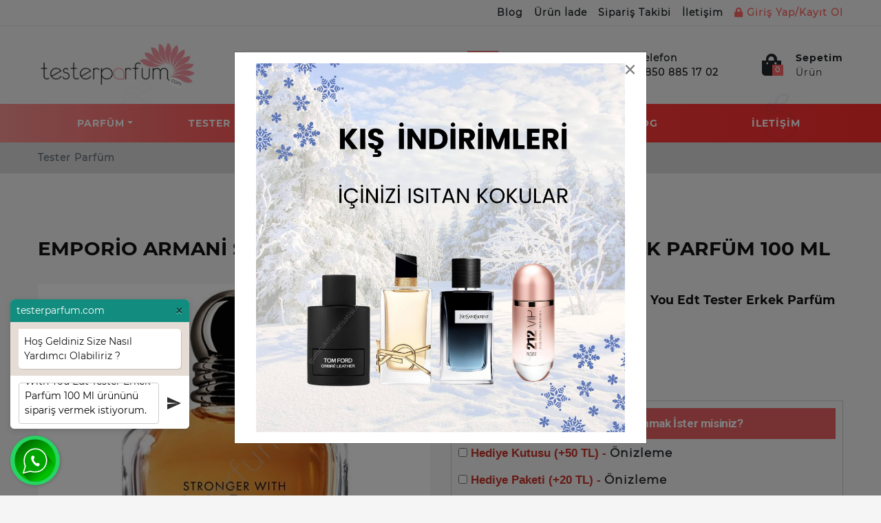

--- FILE ---
content_type: text/html; charset=utf-8
request_url: https://www.testerparfum.com/emporio-armani-stronger-with-you-edt-tester-erkek-parfum-100-ml
body_size: 13137
content:
<!DOCTYPE HTML>
<html>
  <head>
    <meta name="viewport" content="width=device-width, minimum-scale=1.0, maximum-scale=1.0, user-scalable=no">

 
    <meta http-equiv="Content-Type" content="text/html; charset=utf-8" />
<meta name="description" content="Emporio Armani Stronger With You Tester Parfümü en iyi fiyatla testerparfum.com&#39;dan satın alın! Şimdi indirimli fiyatla sipariş verin." />
<!-- SOFTWARE : IMAGAZA ETİCARET  --->
<!-- WEBSITE:  http://www.imagaza.net/  --->
<!-- PHONE: 0850 333 63 13  --->
<meta http-equiv="x-dns-prefetch-control" content="on">
	<link rel="dns-prefetch" href="//ajax.googleapis.com" /><meta name="robots" content="index, follow"/>
<meta name="Language" content="Turkish" />
<meta http-equiv="Content-Language" content="tr" />
<link rel="canonical" href="https://www.testerparfum.com/emporio-armani-stronger-with-you-edt-tester-erkek-parfum-100-ml"/>
<base href="https://www.testerparfum.com/" />
<script>var baseHref = "https://www.testerparfum.com/";</script>
						<meta property="og:url" content="https://www.testerparfum.com/emporio-armani-stronger-with-you-edt-tester-erkek-parfum-100-ml" />
						<meta property="og:title" content="Emporio Armani Stronger With You En Uygun Fiyata Satın Al" />
						<meta property="og:description" content="Emporio Armani Stronger With You Tester Parfümü en iyi fiyatla testerparfum.com&#39;dan satın alın! Şimdi indirimli fiyatla sipariş verin." />
						<meta property="og:image" content="https://www.testerparfum.com/images/urunler/emporio-armani-stronger-with-you-edt-tester-erkek-parfum-100-ml-resim-538.jpg" />
						
						<meta name="twitter:card" content="summary" />
						<meta name="twitter:site" content="@" />
						<meta name="twitter:title" content="Emporio Armani Stronger With You En Uygun Fiyata Satın Al" />
						<meta name="twitter:description" content="Emporio Armani Stronger With You Tester Parfümü en iyi fiyatla testerparfum.com&#39;dan satın alın! Şimdi indirimli fiyatla sipariş verin." />
						<meta name="twitter:image" content="https://www.testerparfum.com/images/urunler/emporio-armani-stronger-with-you-edt-tester-erkek-parfum-100-ml-resim-538.jpg" />
						
						<title>Emporio Armani Stronger With You En Uygun Fiyata Satın Al</title>
<link rel="shortcut icon" type="image/png" href="images/tester-parfum-logo-favicon-1.png"/>
<script src="https://www.google.com/recaptcha/api.js"></script>
<link href="https://fonts.googleapis.com/css?family=Lato:300,400,700,900|Nunito:300,400,600,700,800,900|Open+Sans:300,400,600,700,800|PT+Sans:400,700|Poppins:300,400,500,600,700,800,900|Quicksand:300,400,500,700|Raleway:300,400,500,600,700,800,900|Roboto:300,400,500,700,900|Rubik:300,400,500,700,900|Source+Sans+Pro:300,400,600,700,900&amp;subset=latin-ext" rel="stylesheet">
<link href="https://fonts.googleapis.com/css?family=Rajdhani:300,400,500,600,700&amp;subset=latin-ext" rel="stylesheet">
<link href="https://fonts.googleapis.com/css?family=Hind:300,400,500,600,700&amp;subset=latin-ext" rel="stylesheet">
<link href="https://fonts.googleapis.com/css?family=Catamaran:100,400,500,600,700,800&amp;subset=latin-ext" rel="stylesheet">
<link href="templates/system/shared/fontawasome/css/all.css" rel="stylesheet">
<!-- FAMILY --->
<!-- font-family: 'Catamaran', sans-serif; -->
<!-- font-family: 'ifont', sans-serif; -->
<!-- font-family: 'Rajdhani', sans-serif; -->
<!-- font-family: 'Quicksand', sans-serif; -->
<!-- font-family: 'Roboto', sans-serif; -->
<!-- font-family: 'Lato', sans-serif; -->
<!-- font-family: 'Raleway', sans-serif;-->
<!-- font-family: 'Open Sans', sans-serif; -->
<!-- font-family: 'Poppins', sans-serif; -->
<!-- font-family: 'PT Sans', sans-serif; -->
<!-- font-family: 'Nunito', sans-serif; -->
<!-- font-family: 'Rubik', sans-serif; -->
<!-- font-family: 'Source Sans Pro', sans-serif; -->
<!-- FAMILY END //-->
<script>var facebookLogin = "https://connect.imagaza.net/facebook/aHR0cHM6Ly93d3cudGVzdGVycGFyZnVtLmNvbQ--"; var lang_lutfenBekleyin = 'Lütfen Bekleyiniz.';var socialShare_showLabel 	= false;var socialShare_showCount 	= false;var socialShare_shares 		= ["twitter","facebook","googleplus","linkedin","whatsapp"];</script><style>#socialShareContainer{font-size:14px}.socialShare{display:none}</style><link rel="stylesheet" href="css/1d528be12fad1ca0c8d87d8eeb7c0e0e57a7b31c.css" />
<script type="text/javascript" src="//ajax.googleapis.com/ajax/libs/jquery/2.1.3/jquery.min.js"></script>
<script src="js/9c915a33a643584144891b9786ff75922a9ecb7d.js"></script>
<!-- Google tag (gtag.js) -->
<script async src="https://www.googletagmanager.com/gtag/js?id=AW-16600273964"></script>
<script>
  window.dataLayer = window.dataLayer || [];
  function gtag(){dataLayer.push(arguments);}
  gtag('js', new Date());

  gtag('config', 'AW-16600273964');
  gtag('config', 'G-W5FHCN6HR0');

</script><style></style>    <link rel="stylesheet" href="templates/tester/style.css?v=1717149802" aysnc/>
    <script>
$(document).ready(function() {
  $('#cat-limit').SumoSelect();
  $('#orderBy').SumoSelect({placeholder: 'Ürünleri Sıralayın'});
});
</script>

<script>
$(function() {
        $("img.lazy").lazyload({
          effect: "fadeIn",
          effectTime: 2000,
          threshold: 0
        });
    });
</script>	
<script type="text/javascript">
      // FUNCTION TO SCROLL 1PX AND TRIGGER THE LAZY LOAD
      function tinyScroll() {
        window.scrollBy(0, 1);
      }
</script>




<div id="fb-root"></div>
<script>(function(d, s, id) {
  var js, fjs = d.getElementsByTagName(s)[0];
  if (d.getElementById(id)) return;
  js = d.createElement(s); js.id = id;
  js.src = "//connect.facebook.net/tr_TR/sdk.js#xfbml=1&version=v2.5&appId=281694635174611";
  fjs.parentNode.insertBefore(js, fjs);
}(document, 'script', 'facebook-jssdk'));</script>
<script type="text/javascript">                 
 $(function () {
   $("fancybox_switch").click(function () {
	$("fancybox").toggleClass("hidden");
  });
});
</script> 

<link rel="Stylesheet" type="text/css" href="templates/system/shared/gk/css/glasscase.min.css"/>
<script src="templates/system/shared/gk/js/modernizr.custom.js" type="text/javascript"></script>
<script src="templates/system/shared/gk/js/jquery.glasscase.min.js" type="text/javascript"></script>
<style>.gc-zoom { position: absolute; /overflow:hidden; width: 620px !important; height: auto; z-index: 1040!important; border: 2px solid #7f7f7f; padding: 2px; background-color: #fff }</style>
<style>
.defaultBlock,.paketFiyat{display:none;}
.sf-form-item-fullwidth .sf-text-label{float:left;width:100%;}
.sf-form-item-fullwidth .sf-form-textarea{min-width:288px;width:45%;}
.sf-form-container div{overflow:hidden;}
.urunListLite{display:none;}
.tab-content{padding:29px;width:96%;}
.detaylar #tab-titles{background:rgba(204,204,204,0.73)!important;}
.detaylar #tab-titles .active-tab{color:#000 !important:;}
.detaylar #tab-titles li{color:#fff;}
</style>
<script type="application/ld+json">
 {
  "@context":"http://schema.org",
  "@type":"Organization",
  "url":"https://www.testerparfum.com",
  "name":"Tester Parfüm  | Orjinal Parfüm | Ucuz Parfüm ",
  "logo":"/images/tester-parfum-logo-favicon-1.png",
  "contactPoint":[
   {"@type":"ContactPoint",
   "telephone":"0850 885 17 02
",
   "contactType":"Müşteri Temsilcisi"}
  ],
  "sameAs": [
    "https://www.instagram.com/testerparfumcom/",
    "https://twitter.com/testerparfumcom"
  ]
 }
</script>

<script type="application/ld+json">
{
  "@context": "http://schema.org",
  "@type": "WebSite",
  "url":"https://www.testerparfum.com",
  "potentialAction": {
    "@type": "SearchAction",
    "target": "https://www.testerparfum.com/page.php?act=arama&str={search_term_string}",
    "query-input": "required name=search_term_string"
  }
}
</script>
<script type="application/ld+json">
		{
	"@context": "https://schema.org",
	"@type": "FAQPage",
	"mainEntity": [{"@type":"Question","name":"Teslimat ka\u00e7 g\u00fcnde ger\u00e7ekle\u015fir?","acceptedAnswer":{"@type":"Answer","text":"Bulundu\u011funuz \u015fehire g&ouml;re ortalama kargo &uuml;r&uuml;n da\u011f\u0131t\u0131m s&uuml;resi 1-2 i\u015f g&uuml;n&uuml;d&uuml;r."}},{"@type":"Question","name":"Kap\u0131da \u00f6deme var m\u0131?","acceptedAnswer":{"@type":"Answer","text":"Sitemizden alm\u0131\u015f oldu\u011funuz &uuml;r&uuml;nleri, kap\u0131da nakit ve tek &ccedil;ekim kredi kart\u0131 ile &ouml;demesini yapabilirsiniz.."}},{"@type":"Question","name":"\u00dcr\u00fcnlerinizi yerinize gelip g\u00f6rebiliyor muyuz?","acceptedAnswer":{"@type":"Answer","text":"Perakende sat\u0131\u015f\u0131, sadece internet &uuml;zerinden yapmaktay\u0131z."}},{"@type":"Question","name":"\u0130ade ve de\u011fi\u015fim var m\u0131? Nas\u0131l yapabilirim?","acceptedAnswer":{"@type":"Answer","text":"Sitemizden alm\u0131\u015f oldu\u011funuz b&uuml;t&uuml;n &uuml;r&uuml;nleri (prosed&uuml;rlere uyuldu\u011fu taktirde), 15 g&uuml;n i&ccedil;erisinde iade ve de\u011fi\u015fim yapabilirsiniz.. Detayl\u0131 bilgi i&ccedil;in l&uuml;tfen, sitemizde bulunun telefon numaralar\u0131m\u0131zdan bizimle ileti\u015fime ge&ccedil;iniz.."}},{"@type":"Question","name":"Kargo \u00fccreti ne kadar?","acceptedAnswer":{"@type":"Answer","text":"Sitemizde t&uuml;m al\u0131\u015f veri\u015fleriniz de, 100 TL. &uuml;zeri kargo &uuml;cretsizdir. 100 TL. alt\u0131nda kalan sipari\u015fleriniz i&ccedil;in, kargo &uuml;creti t&uuml;rkiyenin her b&ouml;lgesine 9.99&nbsp;TL, dir.."}},{"@type":"Question","name":"\u00dcr\u00fcn\u00fcn \u00f6demesini yapmadan paketi a\u00e7abilirmiyim?","acceptedAnswer":{"@type":"Answer","text":"S&ouml;zle\u015fme kurallar\u0131 gere\u011fi , &Uuml;R&Uuml;N&Uuml;N &Ouml;DEMES\u0130N\u0130 YAPMADAN , KARGO F\u0130RMASI KARGO PAKET\u0130N\u0130 A&Ccedil;TIRMAZ.. (\u0130STANBUL \u0130&Ccedil;\u0130 HAR\u0130&Ccedil;, \u0130STANBUL \u0130&Ccedil;\u0130NE KURYE \u0130LE TESL\u0130MAT YAPILDI\u011eI \u0130&Ccedil;\u0130N KONTROLL&Uuml; &Ouml;DEME YAPAB\u0130L\u0130RS\u0130N\u0130Z..)\r\n&Uuml;r&uuml;n&uuml;n &ouml;demesini hi&ccedil; bir teredd&uuml;t&uuml;n&uuml;z olmadan g&ouml;revliye yapabilirsiniz . Bu g&uuml;vence gumrukmallarisatisi.com&nbsp;taraf\u0131ndan siz m&uuml;\u015fterilerimize verilmi\u015ftir .\r\nSipari\u015f vermi\u015f oldu\u011funuz &uuml;r&uuml;nde herhangi bir k\u0131r\u0131k, &ccedil;atlak, eziklik vs. but&uuml;r problemler var ise kargo firmas\u0131 g&ouml;revlisine hasar tespit tutana\u011f\u0131 tutturup &uuml;r&uuml;n&uuml; teslim almay\u0131n\u0131z . Daha sonras\u0131nda bizimle telefon yada e-mail yolu ile ileti\u015fime ge&ccedil;erek &uuml;r&uuml;n&uuml; iade almad\u0131\u011f\u0131n\u0131z\u0131 belirtiniz l&uuml;tfen.. Sonras\u0131nda firmam\u0131z taraf\u0131ndan size tekrar &uuml;r&uuml;n &ccedil;\u0131k\u0131\u015f\u0131 yap\u0131lacakt\u0131r. &Uuml;r&uuml;n&uuml; almaktan cayarsan\u0131z \u015fayet kargo firmas\u0131na yapm\u0131\u015f oldu\u011funuz &ouml;deme sizden alaca\u011f\u0131m\u0131z hesap numaran\u0131za aktar\u0131m\u0131 yap\u0131lacakt\u0131r."}}]	}
</script>    <meta name="viewport" content="width=device-width, initial-scale=1.0">

    <script>
    var criteoItem = [];
  </script>
      </head>
  <body>  <div class="mobile-overlay"></div>
      <header id="headerEight" class="header-area header-eight  header-desktop d-none d-lg-block d-xl-block">
  <div class="header-mini bg-top-bar">
    <div class="container">
      <div class="row align-items-center">
        <div class="col-12">
          
          <nav id="navbar_0_8" class="navbar navbar-expand-md navbar-dark navbar-0">
            <div class="navbar-collapse">
                <ul class="navbar-nav">
                  <li class="nav-item">
                    <div class="nav-avatar nav-link">
                      <div class="avatar">
                                                
                      </div>
                      <span> </span>
                    </div>
                  </li>
                      <li class="nav-item"><a href="/blog" class="nav-link">Blog</a></li>
                      <li class="nav-item"><a href="/ic/urun-geri-iadelerinde" class="nav-link">Ürün İade </a></li>
                      <li class="nav-item"><a href="/ac/siparistakip" class="nav-link">Sipariş Takibi</a></li>
                      <li class="nav-item"><a href="/ac/iletisim" class="nav-link">İletişim</a></li>
                                            <li class="nav-item"> <a href="/login_sp.html" class="nav-link -before"><i class="fa fa-lock" aria-hidden="true"></i>&nbsp;Giriş Yap/Kayıt Ol</a></li>
                                      </ul> 
            </div>   
          </nav>
        </div>
      </div>
    </div> 
  </div>
  <div class="header-maxi bg-header-bar">
    <div class="container">
      <div class="row align-items-center">
        <div class="col-12 col-sm-12 col-lg-3">
          <a href="/" class="logo">
            <img src="/images/tester-parfum-logo-templateLogo-1.png" height="83" width="auto" alt="one">
          </a>
        </div>
        <div class="col-4 search">
         <form class="form-inline" action="/page.php?act=arama" method="post">   
                <div class="search-field-module">
                  <div class="search-field-wrap">
                      <input  type="search"  id="detailSearchKey" name="str" placeholder="Ürün ara.">
                      <button type="submit" class="btn btn-secondary swipe-to-top" data-toggle="tooltip" 
                      data-placement="bottom" title="Ürün Ara">
                      <i class="fa fa-search"></i></button>
                      <div class="new_search">
							<div class="left">
							<p class="title">Bulunan Ürünler</p>
							<div class="search-loading"><img src="images/ajax-loader.gif" width="100" height="100" alt=""></div>
							<ul class="search-content"></ul>
							
							</div>
							
							<div class="summary"><a href="javascript:void(0)" class="ajaxSearchTumSonuclar">Tüm Sonuçlar İçin Tıklayınız.</a></div>
							
						</div>                  </div>
                </div>
              </form>
        </div>
        <div class="col-5">
          <ul class="pro-header-right-options">
            <li class="phone-header">
                            <a href="tel:08508851702
">
                  <i class="fas fa-phone"></i>
                  <span class="block">
                    <span class="title">Telefon</span>                    
                    <span class="items">0850 885 17 02
</span>
                  </span>                   
              </a>
            </li>
            <li class="dropdown head-cart-content">
              <a href="/sepet_sp.html"> 
    <div class="cart-left">
     <i class="fas fa-shopping-bag"></i>
     <span class="badge badge-secondary ajaxBasketCont">0</span>
    </div>
 
       <div class="cart-right d-flex flex-column align-self-end ml-13">
         <span class="title-cart">Sepetim</span>
         <span class="cart-item"> Ürün</span>
       </div>
   </a>
            </li>
          </ul>
        </div>
      </div>
    </div>
  </div> 
  <div class="header-navbar bg-menu-bar">
      <div class="container">
        <nav id="navbar_header_9" class="navbar navbar-expand-lg  bg-nav-bar">
          <div class="boxes">
        <div></div>
        <div></div>
        <div></div>
        <div></div>
        <div></div>
        <div></div>
    </div>
    
          <div class="navbar-collapse">
            <ul class="navbar-nav">
              <li class="nav-item dropdown"><a class="nav-link dropdown-toggle" href="/parfum">Parfüm</a><div class="dropdown-menu"><div class="dropdown-submenu submenu1"><a class="dropdown-item" href="/kadin-parfum">Kadın Parfüm</a></div><div class="dropdown-submenu submenu1"><a class="dropdown-item" href="/erkek-parfum">Erkek Parfüm</a></div></div></li>
<li class="nav-item dropdown"><a class="nav-link dropdown-toggle" href="/tester-parfum">Tester Parfüm</a><div class="dropdown-menu"><div class="dropdown-submenu submenu1"><a class="dropdown-item" href="/tester-kadin-parfum">Tester Kadın Parfüm</a></div><div class="dropdown-submenu submenu1"><a class="dropdown-item" href="/tester-erkek-parfum">Tester Erkek Parfüm</a></div></div></li>
<li class="nav-item dropdown"><a class="nav-link dropdown-toggle" href="/deodorant">Deodorant</a><div class="dropdown-menu"><div class="dropdown-submenu submenu1"><a class="dropdown-item" href="/erkek-deodorant">Erkek Deodorant</a></div><div class="dropdown-submenu submenu1"><a class="dropdown-item" href="/kadin-deodorant">Kadın Deodorant</a></div></div></li>
<li class="nav-item dropdown"><a class="nav-link " href="/ac/siparistakip">Sipariş Takibi</a></li><li class="nav-item dropdown"><a class="nav-link " href="/blog">Blog</a></li><li class="nav-item dropdown"><a class="nav-link " href="/ac/iletisim">İletişim</a></li>            </ul>
          </div>
        </nav>
      </div>
    </div>
</header>
<header id="headerMobile" class="header-area header-mobile d-lg-none d-xl-none">
   <div class="header-mini bg-top-bar">
   <div class="container">
      <div class="row align-items-center">
         <div class="col-12">
            <nav id="navbar_0" class="navbar navbar-expand-md navbar-dark navbar-0">              
            </nav>
            </div>
         </div>
      </div>
   </div>
   <div class="header-maxi bg-header-bar ">
      <div class="container">
         <div class="row align-items-center">
            <div class="col-2 pr-0">
               <div class="navigation-mobile-container">
                  <a href="javascript:void(0)" class="navigation-mobile-toggler">
                  <span class="fas fa-bars"></span>
                  </a>
                  <nav id="navigation-mobile">
                     <div class="logout-main">
                        <div class="welcome">
                           <span> </span>
                        </div>
                     </div>
                     <a class="main-manu btn btn-primary " data-toggle="collapse" href="#shoppages2" role="button" aria-expanded="false" aria-controls="shoppages2">Parfüm<span><i class="fas fa-chevron-down"></i></span><span><i class="fas fa-chevron-up"></i></span></a><div class="sub-manu collapse multi-collapse" id="shoppages2">
                        <ul class="unorder-list">
                           <li class=""><a class="main-manu btn btn-primary" href="/kadin-parfum">Kadın Parfüm<a class="main-manu btn btn-primary" href="/erkek-parfum">Erkek Parfüm</li></ul></div><a class="main-manu btn btn-primary " data-toggle="collapse" href="#shoppages3" role="button" aria-expanded="false" aria-controls="shoppages3">Tester Parfüm<span><i class="fas fa-chevron-down"></i></span><span><i class="fas fa-chevron-up"></i></span></a><div class="sub-manu collapse multi-collapse" id="shoppages3">
                        <ul class="unorder-list">
                           <li class=""><a class="main-manu btn btn-primary" href="/tester-kadin-parfum">Tester Kadın Parfüm<a class="main-manu btn btn-primary" href="/tester-erkek-parfum">Tester Erkek Parfüm</li></ul></div><a class="main-manu btn btn-primary " data-toggle="collapse" href="#shoppages4" role="button" aria-expanded="false" aria-controls="shoppages4">Deodorant<span><i class="fas fa-chevron-down"></i></span><span><i class="fas fa-chevron-up"></i></span></a><div class="sub-manu collapse multi-collapse" id="shoppages4">
                        <ul class="unorder-list">
                           <li class=""><a class="main-manu btn btn-primary" href="/erkek-deodorant">Erkek Deodorant<a class="main-manu btn btn-primary" href="/kadin-deodorant">Kadın Deodorant</li></ul></div>                     <div class="nav-link"></div>
                      <a href="/blog" class="main-manu btn btn-primary">Blog</a>
                      <a href="/ic/urun-geri-iadelerinde" class="main-manu btn btn-primary">Ürün İade </a>
                      <a href="/ac/siparistakip" class="main-manu btn btn-primary">Sipariş Takibi</a>
                      <a href="/ac/iletisim" class="main-manu btn btn-primary">İletişim</a>
                      <div class="nav-link"></div>
                                               <a href="/login_sp.html" class="main-manu btn btn-primary"><i class="fa fa-lock" aria-hidden="true"></i>&nbsp;Giriş Yap/Kayıt Ol</a>
                      
                                             
                  </nav>
                  </div>
                  </div>
                  <div class="col-8">
                     <a href="/" class="logo">
                     <img src="/images/tester-parfum-logo-templateLogo-1.png" height="60" width="auto" alt="one">
                     </a>
                  </div>
                  <div class="col-2 pl-0">
                     <ul class="pro-header-right-options">
                        <li class="dropdown">
                           <a href="/sepet_sp.html">
                              <div class="cart-left">
                                 <i class="fas fa-shopping-bag"></i>
                                 <span class="badge badge-secondary ajaxBasketCont">0</span>
                              </div>
                           </a>
                           <!--
                              <script src="https://code.jquery.com/jquery-1.9.1.js"></script>
                              <script src="https://code.jquery.com/ui/1.11.0/jquery-ui.js"></script>
                              -->
                     </ul>
                  </div>
               </div>
            </div>
         </div>
      </div>
   </div>
   <div class="header-navbar bg-menu-bar">
      <div class="container">
         <form class="form-inline" action="/page.php?act=arama" method="post">  
            <div class="search">
               <input  type="search" name="str" placeholder="Ürün Ara">
               <button class="btn btn-secondary" type="submit">
               <i class="fa fa-search"></i></button>
            </div>
         </form>
      </div>
   </div>
</header><div class="defaultBlock title--a-class-breadcrumb-href-tester-parfum-tester-parfum-a-"><a class="BreadCrumb" href="/tester-parfum">Tester Parfüm</a></div>
<div class="defaultBlockContent content--a-class-breadcrumb-href-tester-parfum-tester-parfum-a-">
		<script type="text/javascript">
			iMagazaUrunID = 538;
			iMagazaUrunFiyatOrg = 1198.20;
			iMagazaUrunFiyatYTL = 1198.20;
			iMagazaTekCekimOran = 0.05;
			iMagazaHavaleIndirim = 0.05;
			iMagazaFiyatCarpan = 1;
			iMagazaUrunKDV = 0;
		</script>
		
	<div class="container-fuild"><nav aria-label="breadcrumb"><div class="container"><ol class="breadcrumb" itemscope itemtype="https://schema.org/BreadcrumbList"><li class="breadcrumb-item" itemprop="itemListElement" itemscope itemtype="https://schema.org/ListItem"><a itemprop="item" href="/tester-parfum"><span itemprop="name">Tester Parfüm</span></a><meta itemprop="position" content="1" /></li></ol></div></nav></div>
<section class="pro-content">
	<div class="container">
		<div class="page-heading-title">
			<h2 id="urunBaslik">Emporio Armani Stronger With You Edt Tester Erkek Parfüm 100 Ml</h2>         
		</div>
	</div>
	<div class="product-page">
		<div class="container">
			<div class="row">
				<div class="col-12 col-lg-6">
					<div class="slider-wrapper pd2">
						<div class="slider-for">
		            	    <a class="slider-for__item ex1 fancybox-button" rel="fancybox-thumb" href="/resimler/urunler/1024x1024/2_emporio-armani-stronger-with-you-edt-tester-erkek-parfum-100-ml-resim-538.jpg" data-fancybox-group="fancybox-button"><img src="/resimler/urunler/1024x1024/2_emporio-armani-stronger-with-you-edt-tester-erkek-parfum-100-ml-resim-538.jpg" alt="Zoom Image" /></a><a class="slider-for__item ex1 fancybox-button" rel="fancybox-thumb" href="/resimler/urunler/1024x1024/2_orjinal-parfum.png" data-fancybox-group="fancybox-button"><img src="/resimler/urunler/1024x1024/2_orjinal-parfum.png" alt="Zoom Image" /></a><a class="slider-for__item ex1 fancybox-button" rel="fancybox-thumb" href="/resimler/urunler/1024x1024/2_tester-parfum.png" data-fancybox-group="fancybox-button"><img src="/resimler/urunler/1024x1024/2_tester-parfum.png" alt="Zoom Image" /></a><a class="slider-for__item ex1 fancybox-button" rel="fancybox-thumb" href="/resimler/urunler/1024x1024/2_tester-parfum-nedir.png" data-fancybox-group="fancybox-button"><img src="/resimler/urunler/1024x1024/2_tester-parfum-nedir.png" alt="Zoom Image" /></a>
						</div>
						<div class="slider-nav">
		            	    <div class="slider-nav__item"><img data-lazy="/resimler/urunler/120x120/2_emporio-armani-stronger-with-you-edt-tester-erkek-parfum-100-ml-resim-538.jpg" /></div><div class="slider-nav__item"><img data-lazy="/resimler/urunler/120x120/2_orjinal-parfum.png" /></div><div class="slider-nav__item"><img data-lazy="/resimler/urunler/120x120/2_tester-parfum.png" /></div><div class="slider-nav__item"><img data-lazy="/resimler/urunler/120x120/2_tester-parfum-nedir.png" /></div>
						</div>
					</div>
				</div>
				<div class="col-12 col-lg-6 ">
          <div class="row">
              <div class="col-12 col-md-12">
                <h5 class="pro-title">Emporio Armani Stronger With You Edt Tester Erkek Parfüm 100 Ml</h5>
                
<div class="price">                     
	<price class="total_price" data-fiyat="1,198.20">1,198.20 TL</price>
	<span>2,150.00 TL</span> 
</div>


          <div class="pro-infos">
              <div class="pro-single-info"><b>Stok Kodu :</b>1496</div>
              <div class="pro-single-info"><b>Kategori  :</b>Tester Parfüm</div>
          </div>

          <div class="basketarea">
          	<div style="clear:both"></div><div class="ekHizmet"><p>Aşağıdaki Ek Hizmetlerden Yararlanmak İster misiniz?<p><input type="hidden" id="urunSecim_ozellik2detay" name="ozellik2detay" value="-"><label><input type="checkbox" autocomplete="off" class="ekHizmetCheck" value="Hediye Kutusu|50"> Hediye Kutusu (+50 TL) - <a href="/images/custom/paket.jpg" class="open_image_on">Önizleme</a></label><label><input type="checkbox" autocomplete="off" class="ekHizmetCheck" value="Hediye Paketi|20"> Hediye Paketi (+20 TL) - <a href="/images/custom/jelatin.jpg" class="open_image_on">Önizleme</a></label></div><script>

			$(".ekHizmetCheck").change(function(){
				var ekHizmetChecked = [];
				$(".ekHizmetCheck:checked").each(function(i,e){
					ekHizmetChecked[i] = $(e).val();
				});
				if(ekHizmetChecked.length < 1){
					ekHizmetChecked[0] = "-";
				}
				$("#urunSecim_ozellik2detay").val(ekHizmetChecked.join("||"));
			});
			
		</script>
          </div>

          <div class="pro-counter basketarea">
              <div class="input-group item-quantity">                    
                  
                  <input type="text" readonly="" name="quantity" class="form-control qty urunSepeteEkleAdet" value="1" min="1" max="5">              
                  <span class="input-group-btn">
                      <button type="button" class="quantity-plus1 btn qtyplus">
                          <i class="fas fa-plus"></i>
                      </button>
                  
                      <button type="button" class="quantity-minus1 btn qtyminus">
                          <i class="fas fa-minus"></i>
                      </button>
                  </span>
                </div>
                <script>
						function sepetEkleHediyesi(){
						if($('.hediyesi li').length){
							if($('#urunSecim_ozellik3detay').val()){
								sepeteEkleLink('538',this);
							}else{
								swal('','Lütfen bir hediye seçiniz.','warning');
							}
							
						}else{
							sepeteEkleLink('538',this);
						}
					}

					function hemenAlHediyesi(){
						if($('.hediyesi li').length){
							if($('#urunSecim_ozellik3detay').val()){
								hemenAlLink('538',this);
							}else{
								swal('','Lütfen bir hediye seçiniz.','warning');
							}
							
						}else{
							hemenAlLink('538',this);
						}
					}
				</script>
        
                <button class="btn btn-secondary btn-lg swipe-to-top" onclick="sepetEkleHediyesi()" type="button">Sepete Ekle</button>
                                                          
                                 
        
          </div>
          
          <div style="clear:both"></div>
          <div class="pro-sub-buttons">
              <!-- AddToAny BEGIN -->
              <div class="a2a_kit a2a_kit_size_32 a2a_default_style">
                <a class="a2a_dd" href="javascript:void(0)"></a>
                <a class="a2a_button_whatsapp"></a>
                <a class="a2a_button_facebook"></a>
                <a class="a2a_button_twitter"></a>
                </div>
                <script async src="https://static.addtoany.com/menu/page.js"></script>
                <!-- AddToAny END -->              
          </div>
          
          </div>
        </div>

      </div> 

      
			</div>
		</div>
		<div class="container" style="margin-top:20px">
			<div class="col-12 col-md-12">
                <div class="nav nav-pills" role="tablist">
                  <a class="nav-link nav-item active" href="#description" id="description-tab" data-toggle="pill" role="tab" aria-selected="true">Ürün Açıklaması</a> 
                  <a class="nav-link nav-item" href="#taksitsec" id="taksitsec-tab" data-toggle="pill" role="tab" aria-selected="false">Taksit Seçenekleri</a>
                  <a class="nav-link nav-item" href="#review" id="review-tab" data-toggle="pill" role="tab" aria-selected="false">Yorumlar</a>
                </div> 
                <div class="tab-content" style="padding:0">
                  <div role="tabpanel" class="tab-pane fade active show" id="description" aria-labelledby="description-tab">
                  	<h2>Emporio Armani Stronger With You Edt Tester Erkek Parf&uuml;m 100 Ml</h2>
<p class="MsoNormal">Sıra dışı kokusu ile bildiğiniz parf&uuml;mlerden tamamen farklı olan Emporio Armani Stronger With You y&uuml;ksek notalı baharatlar ile sizi farklı d&uuml;nyalara g&ouml;t&uuml;recek. Erkekler i&ccedil;in &ouml;zel olarak &uuml;retilen, yoğun ve dikkat &ccedil;ekici kokusu sayesinde &ccedil;evrenizdeki bakışları &uuml;zerinizde toplayacaksınız.<o:p></o:p></p>
<p class="MsoNormal"></p>
<h2 style="color: #111111;">Emporio Armani Stronger With You Edt İ&ccedil;eriği</h2>
<p class="MsoNormal"><o:p></o:p>Kakule, pembe biber ve menekşe yapraklarının muhteşem karışımı ile ortaya &ccedil;ıkan koku sadece karşı cinsi değil aynı zamanda sizi de baştan &ccedil;ıkartacak. Ferahlatıcı kokusu ile sıcak havaların bunaltıcılığından kurtulacak ve kendinizi deniz kenarında gibi hissedeceksiniz. <span style="font-size: 0.875rem;">İ&ccedil;erisinde yer alan baharat yapraklarının esans uyumu sizi ve &ccedil;evrenizdekileri baştan &ccedil;ıkartmaya yetecek. Cazibenizi artıracak ve g&uuml;n&uuml;n her saati g&uuml;zel kokmanızı sağlayacak Emporio Armani Stronger With You ile siz de &ouml;zg&uuml;veninizi zirveye ulaştırabileceksiniz.</span></p>
<p class="MsoNormal"><span style="font-size: 0.875rem;"></span></p>
<h2 style="color: #111111;">Emporio Armani Stronger With You Edt Notaları<o:p></o:p></h2>
<p class="MsoNormal"><o:p></o:p><strong>&Uuml;st Notalar:</strong> Kakule, Pembe Biber, Nane Yaprağı.<o:p></o:p></p>
<p class="MsoNormal"><o:p></o:p><strong>Orta Notalar:</strong> Melone, Ananas, Lavanta, Tar&ccedil;ın.<o:p></o:p></p>
<p class="MsoNormal"><o:p></o:p><strong>Alt Notalar:</strong> Vanilya, Sedir, Castagne.</p>                       
                  </div>  
                  <div role="tabpanel" class="tab-pane fade" id="taksitsec" aria-labelledby="description-tab">
                    <b style="display:block; padding-bottom:4px;">Kredi Kartı Tek Çekim (%5) :</b>1,138.29 TL (KDV Dahil)><br /><br /><b style="display:block; padding-bottom:4px;">Havale / EFT (%5) :</b>1,138.29 TL (KDV Dahil)<br /><br /><b>Bankalara özel taksit seçenekleri :</b><br /><br />
                    <div style="clear:both;"></div>                
                  </div>  
                  <div role="tabpanel" class="tab-pane fade" id="review" aria-labelledby="review-tab">
                    <div class="reviews">
                         <div class="review-bubbles">
                              
                                                  
                        </div>
                      </div>

                      
                  </div> 
              </div>
          </div> 
		</div>
	</div>
</section>
<section class="product-content pro-content"><div class="container"><div class="row justify-content-center"><div class="col-12 col-lg-6"><div class="pro-heading-title"><h2>EN ÇOK SATANLAR</h2><p></p>
<div id="professor_prebid-root"></div>
<div id="professor_prebid-root"></div></div></div></div></div><div class="general-product"><div class="container p-0"><div class="product-carousel-js"><div class="slick"><div class="product"><article><div class="thumb"><a href="bvlgari-man-in-black-edp-tester-erkek-parfum-100-ml"><img class="img-fluid" src="/resimler/urunler/270x270/2_bvlgari-man-in-black-edp-outlet-erkek-100-ml-5_1.jpg" alt="Bvlgari Man İn Black Edp Tester Erkek Parfüm 100 Ml"></a></div><div class="content"><h5 class="title text-center"><a href="bvlgari-man-in-black-edp-tester-erkek-parfum-100-ml" tabindex="0">Bvlgari Man İn Black Edp Tester Erkek Parfüm 100 Ml</a></h5>
<div class="price">            
  1,198.20 TL
  
  <span>3,100.00 TL</span>
  
</div>
</div></article></div></div><div class="slick"><div class="product"><article><div class="thumb"><a href="versace-eros-edt-tester-erkek-parfum-100-ml"><img class="img-fluid" src="/resimler/urunler/270x270/2_versace-eros-edt-tester-erkek-parfum-100-ml-resim-13.jpg" alt="Versace Eros Edt Tester Erkek Parfüm 100 Ml"></a></div><div class="content"><h5 class="title text-center"><a href="versace-eros-edt-tester-erkek-parfum-100-ml" tabindex="0">Versace Eros Edt Tester Erkek Parfüm 100 Ml</a></h5>
<div class="price">            
  1,198.20 TL
  
  <span>2,700.00 TL</span>
  
</div>
</div></article></div></div><div class="slick"><div class="product"><article><div class="thumb"><a href="chloe-signature-edp-tester-kadin-parfum-75-ml"><img class="img-fluid" src="/resimler/urunler/270x270/2_chloe-signature-edp-tester-kadin-parfum-75-ml-resim-22.jpg" alt="Chloe Signature Edp Tester Kadın Parfüm 75 Ml"></a></div><div class="content"><h5 class="title text-center"><a href="chloe-signature-edp-tester-kadin-parfum-75-ml" tabindex="0">Chloe Signature Edp Tester Kadın Parfüm 75 Ml</a></h5>
<div class="price">            
  1,198.20 TL
  
  <span>2,850.00 TL</span>
  
</div>
</div></article></div></div><div class="slick"><div class="product"><article><div class="thumb"><a href="christian-dior-fahrenheit-edt-tester-erkek-parfum-100-ml"><img class="img-fluid" src="/resimler/urunler/270x270/2_christian-dior-fahrenheit-edt-outlet-erkek-parfum-100-ml-25_1.jpg" alt="Christian Dior Fahrenheit Edt Tester Erkek Parfüm 100 Ml"></a></div><div class="content"><h5 class="title text-center"><a href="christian-dior-fahrenheit-edt-tester-erkek-parfum-100-ml" tabindex="0">Christian Dior Fahrenheit Edt Tester Erkek Parfüm 100 Ml</a></h5>
<div class="price">            
  1,261.26 TL
  
  <span>3,450.00 TL</span>
  
</div>
</div></article></div></div><div class="slick"><div class="product"><article><div class="thumb"><a href="jean-paul-gaultier-classique-edt-tester-kadin-parfum-100-ml"><img class="img-fluid" src="/resimler/urunler/270x270/2_jean-paul-gaultier-classique-edt-tester-kadin-parfum-100-ml-resim-36.jpg" alt="Jean Paul Gaultier Classique Edt Tester Kadın Parfüm 100 Ml"></a></div><div class="content"><h5 class="title text-center"><a href="jean-paul-gaultier-classique-edt-tester-kadin-parfum-100-ml" tabindex="0">Jean Paul Gaultier Classique Edt Tester Kadın Parfüm 100 Ml</a></h5>
<div class="price">            
  1,198.20 TL
  
  <span>3,632.00 TL</span>
  
</div>
</div></article></div></div><div class="slick"><div class="product"><article><div class="thumb"><a href="tom-ford-black-orchid-edp-tester-unisex-parfum-100-ml"><img class="img-fluid" src="/resimler/urunler/270x270/2_tom-ford-black-orchid-edp-tester-unisex-parfum-100-ml-resim-49.png" alt="Tom Ford Black Orchid Edp Tester Unisex Parfüm 100 Ml"></a></div><div class="content"><h5 class="title text-center"><a href="tom-ford-black-orchid-edp-tester-unisex-parfum-100-ml" tabindex="0">Tom Ford Black Orchid Edp Tester Unisex Parfüm 100 Ml</a></h5>
<div class="price">            
  1,387.39 TL
  
  <span>4,400.00 TL</span>
  
</div>
</div></article></div></div><div class="slick"><div class="product"><article><div class="thumb"><a href="joop-homme-edt-tester-erkek-parfum-125-ml"><img class="img-fluid" src="/resimler/urunler/270x270/2_joop-homme-edt-outlet-erkek-parfum-125-ml-53_1.jpg" alt="Joop Homme Edt Tester Erkek Parfüm 125 Ml"></a></div><div class="content"><h5 class="title text-center"><a href="joop-homme-edt-tester-erkek-parfum-125-ml" tabindex="0">Joop Homme Edt Tester Erkek Parfüm 125 Ml</a></h5>
<div class="price">            
  1,198.20 TL
  
  <span>2,800.00 TL</span>
  
</div>
</div></article></div></div><div class="slick"><div class="product"><article><div class="thumb"><a href="hermes-terre-edt-tester-erkek-parfum-100-ml"><img class="img-fluid" src="/resimler/urunler/270x270/2_hermes-terre-d-39-hermes-edt-outlet-erkek-parfum-100-ml-54_1.jpg" alt="Hermes Terre Edt Tester Erkek Parfüm 100 Ml"></a></div><div class="content"><h5 class="title text-center"><a href="hermes-terre-edt-tester-erkek-parfum-100-ml" tabindex="0">Hermes Terre Edt Tester Erkek Parfüm 100 Ml</a></h5>
<div class="price">            
  1,198.20 TL
  
  <span>3,800.00 TL</span>
  
</div>
</div></article></div></div><div class="slick"><div class="product"><article><div class="thumb"><a href="paco-rabanne-invictus-edt-tester-erkek-parfum-100-ml"><img class="img-fluid" src="/resimler/urunler/270x270/2_paco-rabanne-invictus-edt-tester-erkek-parfum-100-ml-resim-55.jpg" alt="Paco Rabanne İnvictus Edt Tester Erkek Parfüm 100 Ml"></a></div><div class="content"><h5 class="title text-center"><a href="paco-rabanne-invictus-edt-tester-erkek-parfum-100-ml" tabindex="0">Paco Rabanne İnvictus Edt Tester Erkek Parfüm 100 Ml</a></h5>
<div class="price">            
  1,198.20 TL
  
  <span>2,800.00 TL</span>
  
</div>
</div></article></div></div><div class="slick"><div class="product"><article><div class="thumb"><a href="paco-rabanne-1-million-intense-edt-tester-erkek-parfum-100-ml"><img class="img-fluid" src="/resimler/urunler/270x270/2_paco-rabanne-1-million-intense-edt-outlet-erkek-parfum-100-ml-56_1.jpg" alt="Paco Rabanne 1 Million İntense Edt Tester Erkek Parfüm 100 Ml"></a></div><div class="content"><h5 class="title text-center"><a href="paco-rabanne-1-million-intense-edt-tester-erkek-parfum-100-ml" tabindex="0">Paco Rabanne 1 Million İntense Edt Tester Erkek Parfüm 100 Ml</a></h5>
<div class="price">            
  1,198.20 TL
  
  <span>3,050.00 TL</span>
  
</div>
</div></article></div></div><div class="slick"><div class="product"><article><div class="thumb"><a href="christian-dior-hypnotic-poison-edp-tester-kadin-parfum-100-ml"><img class="img-fluid" src="/resimler/urunler/270x270/2_christian-dior-hypnotic-poison-edp-outlet-kadin-parfum-100-ml-60_1.jpg" alt="Christian Dior Hypnotic Poison Edp Tester Kadın Parfüm 100 Ml"></a></div><div class="content"><h5 class="title text-center"><a href="christian-dior-hypnotic-poison-edp-tester-kadin-parfum-100-ml" tabindex="0">Christian Dior Hypnotic Poison Edp Tester Kadın Parfüm 100 Ml</a></h5>
<div class="price">            
  1,198.20 TL
  
  <span>2,832.00 TL</span>
  
</div>
</div></article></div></div><div class="slick"><div class="product"><article><div class="thumb"><a href="paco-rabanne-lady-million-edp-tester-kadin-parfum-80-ml"><img class="img-fluid" src="/resimler/urunler/270x270/2_paco-rabanne-lady-millione-edp-outlet-kadin-parfum-80-ml-63_1.jpg" alt="Paco Rabanne Lady Million Edp Tester Kadın Parfüm 80 Ml"></a></div><div class="content"><h5 class="title text-center"><a href="paco-rabanne-lady-million-edp-tester-kadin-parfum-80-ml" tabindex="0">Paco Rabanne Lady Million Edp Tester Kadın Parfüm 80 Ml</a></h5>
<div class="price">            
  1,198.20 TL
  
  <span>2,700.00 TL</span>
  
</div>
</div></article></div></div><div class="slick"><div class="product"><article><div class="thumb"><a href="hugo-boss-bottled-edt-tester-erkek-parfum-100-ml"><img class="img-fluid" src="/resimler/urunler/270x270/2_hugo-boss-bottled-edt-outlet-erkek-parfum-100-ml-66_1.jpg" alt="Hugo Boss Bottled Edt Tester Erkek Parfüm 100 Ml"></a></div><div class="content"><h5 class="title text-center"><a href="hugo-boss-bottled-edt-tester-erkek-parfum-100-ml" tabindex="0">Hugo Boss Bottled Edt Tester Erkek Parfüm 100 Ml</a></h5>
<div class="price">            
  1,248.65 TL
  
  <span>2,700.00 TL</span>
  
</div>
</div></article></div></div><div class="slick"><div class="product"><article><div class="thumb"><a href="chanel-chance-edp-tester-kadin-parfum-100-ml"><img class="img-fluid" src="/resimler/urunler/270x270/2_chanel-chance-edp-tester-kadin-parfum-100-ml-resim-68.png" alt="Chanel Chance Edp Tester Kadın Parfüm 100 Ml"></a></div><div class="content"><h5 class="title text-center"><a href="chanel-chance-edp-tester-kadin-parfum-100-ml" tabindex="0">Chanel Chance Edp Tester Kadın Parfüm 100 Ml</a></h5>
<div class="price">            
  1,198.20 TL
  
  <span>2,832.00 TL</span>
  
</div>
</div></article></div></div><div class="slick"><div class="product"><article><div class="thumb"><a href="versace-bright-crystal-edt-tester-kadin-parfum-90-ml"><img class="img-fluid" src="/resimler/urunler/270x270/2_versace-bright-crystal-edt-outlet-kadin-parfum-90-ml-69_1.jpg" alt="Versace Bright Crystal Edt Tester Kadın Parfüm 90 Ml"></a></div><div class="content"><h5 class="title text-center"><a href="versace-bright-crystal-edt-tester-kadin-parfum-90-ml" tabindex="0">Versace Bright Crystal Edt Tester Kadın Parfüm 90 Ml</a></h5>
<div class="price">            
  1,291.00 TL
  
  <span>2,950.00 TL</span>
  
</div>
</div></article></div></div><div class="slick"><div class="product"><article><div class="thumb"><a href="chanel-coco-mademoiselle-edp-tester-kadin-parfum-100-ml"><img class="img-fluid" src="/resimler/urunler/270x270/2_chanel-coco-mademoiselle-edp-tester-kadin-parfum-100-ml-resim-70.png" alt="Chanel Coco Mademoiselle Edp Tester Kadın Parfüm 100 Ml"></a></div><div class="content"><h5 class="title text-center"><a href="chanel-coco-mademoiselle-edp-tester-kadin-parfum-100-ml" tabindex="0">Chanel Coco Mademoiselle Edp Tester Kadın Parfüm 100 Ml</a></h5>
<div class="price">            
  1,261.26 TL
  
  <span>4,250.00 TL</span>
  
</div>
</div></article></div></div><div class="slick"><div class="product"><article><div class="thumb"><a href="miss-dior-cherie-edp-tester-kadin-parfum-100-ml"><img class="img-fluid" src="/resimler/urunler/270x270/2_miss-dior-cherie-edp-outlet-kadin-parfum-100-ml-73_1.jpg" alt="Miss Dior Cherie Edp Tester Kadın Parfüm 100 Ml"></a></div><div class="content"><h5 class="title text-center"><a href="miss-dior-cherie-edp-tester-kadin-parfum-100-ml" tabindex="0">Miss Dior Cherie Edp Tester Kadın Parfüm 100 Ml</a></h5>
<div class="price">            
  1,203.05 TL
  
  <span>2,500.00 TL</span>
  
</div>
</div></article></div></div><div class="slick"><div class="product"><article><div class="thumb"><a href="dior-jadore-edp-tester-kadin-parfum-100-ml"><img class="img-fluid" src="/resimler/urunler/270x270/2_dior-jadore-edp-outlet-kadin-parfum-100-ml-74_1.jpg" alt="Dior Jadore Edp Tester Kadın Parfüm 100 Ml"></a></div><div class="content"><h5 class="title text-center"><a href="dior-jadore-edp-tester-kadin-parfum-100-ml" tabindex="0">Dior Jadore Edp Tester Kadın Parfüm 100 Ml</a></h5>
<div class="price">            
  1,198.20 TL
  
  <span>3,900.00 TL</span>
  
</div>
</div></article></div></div><div class="slick"><div class="product"><article><div class="thumb"><a href="chanel-bleu-de-edp-tester-erkek-parfum-100-ml"><img class="img-fluid" src="/resimler/urunler/270x270/2_chanel-bleu-de-edp-outlet-erkek-parfum-100-ml-75_1.jpg" alt="Chanel Bleu De Edp Tester Erkek Parfüm 100 Ml"></a></div><div class="content"><h5 class="title text-center"><a href="chanel-bleu-de-edp-tester-erkek-parfum-100-ml" tabindex="0">Chanel Bleu De Edp Tester Erkek Parfüm 100 Ml</a></h5>
<div class="price">            
  1,261.26 TL
  
  <span>4,400.00 TL</span>
  
</div>
</div></article></div></div><div class="slick"><div class="product"><article><div class="thumb"><a href="carolina-herrera-212-sexy-men-edt-tester-erkek-parfum-100-ml"><img class="img-fluid" src="/resimler/urunler/270x270/2_carolina-herrera-212-sexy-men-edt-outlet-100-ml-89_1.jpg" alt="Carolina Herrera 212 Sexy Men Edt Tester Erkek Parfüm 100 Ml"></a></div><div class="content"><h5 class="title text-center"><a href="carolina-herrera-212-sexy-men-edt-tester-erkek-parfum-100-ml" tabindex="0">Carolina Herrera 212 Sexy Men Edt Tester Erkek Parfüm 100 Ml</a></h5>
<div class="price">            
  1,397.09 TL
  
  <span>3,050.00 TL</span>
  
</div>
</div></article></div></div></div></div></div></div></section>
<script type="application/ld+json">{"@context":"https:\/\/schema.org","@type":"Product","name":"Emporio Armani Stronger With You Edt Tester Erkek Parf\u00fcm 100 Ml","image":["https:\/\/www.testerparfum.com\/images\/urunler\/emporio-armani-stronger-with-you-edt-tester-erkek-parfum-100-ml-resim-538.jpg","https:\/\/www.testerparfum.com\/images\/urunler\/orjinal-parfum.png","https:\/\/www.testerparfum.com\/images\/urunler\/tester-parfum.png","https:\/\/www.testerparfum.com\/images\/urunler\/tester-parfum-nedir.png"],"description":"Emporio Armani Stronger With You Edt Tester Erkek Parf&uuml;m 100 Ml\r\nS\u0131ra d\u0131\u015f\u0131 kokusu ile bildi\u011finiz parf&uuml;mlerden tamamen farkl\u0131 olan Emporio Armani Stronger With You y&uuml;ksek notal\u0131 baharatlar ile sizi farkl\u0131 d&uuml;nyalara g&ouml;t&uuml;recek. Erkekler i&ccedil;in &ouml;zel olarak &uuml;retilen, yo\u011fun ve dikkat &ccedil;ekici kokusu sayesinde &ccedil;evrenizdeki bak\u0131\u015flar\u0131 &uuml;zerinizde toplayacaks\u0131n\u0131z.\r\n\r\nEmporio Armani Stronger With You Edt \u0130&ccedil;eri\u011fi\r\nKakule, pembe biber ve menek\u015fe yapraklar\u0131n\u0131n muhte\u015fem kar\u0131\u015f\u0131m\u0131 ile ortaya &ccedil;\u0131kan koku sadece kar\u015f\u0131 cinsi de\u011fil ayn\u0131 zamanda sizi de ba\u015ftan &ccedil;\u0131kartacak. Ferahlat\u0131c\u0131 kokusu ile s\u0131cak havalar\u0131n bunalt\u0131c\u0131l\u0131\u011f\u0131ndan kurtulacak ve kendinizi deniz kenar\u0131nda gibi hissedeceksiniz. \u0130&ccedil;erisinde yer alan baharat yapraklar\u0131n\u0131n esans uyumu sizi ve &ccedil;evrenizdekileri ba\u015ftan &ccedil;\u0131kartmaya yetecek. Cazibenizi art\u0131racak ve g&uuml;n&uuml;n her saati g&uuml;zel kokman\u0131z\u0131 sa\u011flayacak Emporio Armani Stronger With You ile siz de &ouml;zg&uuml;veninizi zirveye ula\u015ft\u0131rabileceksiniz.\r\n\r\nEmporio Armani Stronger With You Edt Notalar\u0131\r\n&Uuml;st Notalar: Kakule, Pembe Biber, Nane Yapra\u011f\u0131.\r\nOrta Notalar: Melone, Ananas, Lavanta, Tar&ccedil;\u0131n.\r\nAlt Notalar: Vanilya, Sedir, Castagne.","url":"https:\/\/www.testerparfum.comemporio-armani-stronger-with-you-edt-tester-erkek-parfum-100-ml","sku":"1496","brand":{"@type":"Brand","name":"Emporio Armani"},"offers":{"@type":"Offer","priceCurrency":"TL","price":"1198.20","itemCondition":"http:\/\/schema.org\/NewCondition","availability":"http:\/\/schema.org\/InStock"},"seller":{"@type":"Organization","name":"Tester Parf\u00fcm  | Orjinal Parf\u00fcm | Ucuz Parf\u00fcm "},"gtin":""}</script><style type="text/css">#GARANTI_SURESI { display:none; }</style>
<style type="text/css">#STOK_DURUM_538 { display:none; }</style>
<div class="clr"></div></div><br><footer id="footerSeven" class="footer-area footer-seven footer-desktop d-lg-block d-xl-block">
<div class="container">
<div class="row">
<div class="col-12 col-lg-4">
<h5 style="margin-right: 0px; margin-left: 0px; padding: 0px; border: 0px; font-variant-numeric: inherit; font-variant-east-asian: inherit; font-stretch: inherit; vertical-align: baseline;">HAKKIMIZDA</h5>
<p style="margin-bottom: 0;">Pratik ve hızlı alışveriş yapabilmeniz i&ccedil;in sitemiz profesyonel ekipler tarafından y&ouml;netilmektedir. &Uuml;r&uuml;nlerimiz sizlerin ihtiya&ccedil;ları doğrultusunda, kullanıcı testlerinden ge&ccedil;erek sunulmaktadır. Doğru y&ouml;nlendirme ile aramış olduğunuz &uuml;r&uuml;ne, hızlı bir şekilde ulaşmanızı sağlamaktayız.&nbsp;</p>
</div>
<div class="col-12 col-md-6 col-lg-2">
<h5 style="margin-right: 0px; margin-left: 0px; padding: 0px; border: 0px; font-variant-numeric: inherit; font-variant-east-asian: inherit; font-stretch: inherit; vertical-align: baseline;">BAĞLANTıLAR</h5>
<ul class="links-list pl-0 mb-0">
<li><a href="/ac/siparistakip"><i class="fa fa-angle-right"></i>Sipariş Takip</a></li>
<li><a href="/ic/garanti-ve-iade"><i class="fa fa-angle-right"></i>İade İşlemleri</a></li>
<li><a href="/kargo-ve-tasima-sID3.html"><i class="fa fa-angle-right"></i>Kargo Hizmetleri</a></li>
<li><a href="/blog"><i class="fa fa-angle-right"></i>Blog</a></li>
</ul>
</div>
<div class="col-12 col-lg-3">
<h5>İletİşİm</h5>
<ul class="contact-list  pl-0 mb-0">
<li><i class="fas fa-map-marker"></i><span>Mecidiyek&ouml;y mah. Mecidiye deresi sok. No:3/A Mecidiyek&ouml;y - İstanbul</span></li>
<li><i class="fas fa-phone"></i><a href="tel:08508851702"><span>0850 885 17 02</span></a></li>
<li><i class="fas fa-envelope"></i><span> <a href="/cdn-cgi/l/email-protection#a6cfc8c0c9e6d2c3d5d2c3d4d6c7d4c0d3cb88c5c9cb"><span class="__cf_email__" data-cfemail="fa93949c95ba8e9f898e9f888a9b889c8f97d4999597">[email&#160;protected]</span></a> </span></li>
</ul>
</div>
<div class="col-12 col-lg-3">
<div class="newsletter">
<h5>E-B&uuml;lten Abonelİğİ</h5>
<div class="block"><form class="form-inline mailchimp-form" action="https://laravel1.themes-coder.net/subscribeMail">
<div class="search-field-module">
<div class="search-field-wrap"><input type="email" name="email" class="email" placeholder="e-mail adresinizi yazınız.." /> <button type="submit" class="btn btn-secondary swipe-to-top"> <i class="fas fa-location-arrow"></i></button>
<div class="alert alert-success alert-dismissible success-subscribte" role="alert" style="opacity: 500; display: none;"></div>
<div class="alert alert-danger alert-dismissible error-subscribte" role="alert" style="opacity: 500; display: none;"></div>
</div>
</div>
</form></div>
</div>
<div class="socials">
<h5>&ouml;deme metodları</h5>
<img class="img-fluid" src="https://www.testerparfum.com/images/custom/tester-parfum%20%289%29.png" width="473" height="88" /></div>
</div>
</div>
</div>
<div class="container-fluid p-0">
<div class="copyright-content">
<div class="container">
<div class="row align-items-center">
<div class="col-12 col-lg-4">
<h5><span style="color: #ffffff;">MOBİL UYGULAMALAR</span></h5>
<p><span style="color: #ffffff;"><a href="https://itunes.apple.com/tr/app/tester-parf%C3%BCm/id1205279493?l=tr&amp;mt=8" target="_blank" rel="noopener"><img src="https://www.testerparfum.com/images/custom/App_Store-750x242%20%281%29.png" width="98" height="29" alt="" /></a> &nbsp;<a href="https://play.google.com/store/apps/details?id=com.rzmobile.testerparfum" target="_blank" rel="noopener"><img src="https://www.testerparfum.com/images/custom/orka-apk%20%281%29.png" width="92" height="30" alt="" /></a></span></p>
<div class="apps-download" style="display: none;"><a href="https://play.google.com/store/apps/details?id=com.rzmobile.testerparfum&amp;gl=TR" target="_blank" rel="noopener"><img class="img-fluid" src="https://laravel1.themes-coder.net/web/images/miscellaneous/google-play-btn.png" /></a> <a href="https://apps.apple.com/tr/app/tester-parf%C3%BCm/id1205279493?l=tr" target="_blank" rel="noopener"><img class="img-fluid" src="https://laravel1.themes-coder.net/web/images/miscellaneous/app-store-btn.png" /></a></div>
</div>
<div class="col-12 col-lg-4 socials">
<h5><span style="color: #ffffff;">sosyal medya&nbsp;</span></h5>
<div class="social">
<ul class="list">
<li><a href="https://www.facebook.com/parfumsatisi/" class="fab fa-facebook-f" target="_blank" rel="noopener"></a></li>
<li><a href="https://www.instagram.com/testerparfumcom" class="fab fa-instagram" target="_blank" rel="noopener"></a></li>
<li><a href="https://twitter.com/testerparfumcom" class="fab fa-twitter" target="_blank" rel="noopener"></a></li>
</ul>
</div>
</div>
<div class="col-12 col-lg-4">
<div class="footer-info"><span style="color: #ffffff;"><span style="font-size: 0.875rem; margin: 0px; padding: 0px; border: 0px; font-variant-numeric: inherit; font-variant-east-asian: inherit; font-weight: bold; font-stretch: inherit; line-height: inherit; vertical-align: baseline;"> </span><span style="font-size: 0.875rem; text-align: left; margin: 0px; padding: 0px; border: 0px; font-variant-numeric: inherit; font-variant-east-asian: inherit; font-stretch: inherit; line-height: inherit; vertical-align: baseline;"><span style="margin: 0px; padding: 0px; border: 0px; font-style: inherit; font-variant: inherit; font-weight: bold; font-stretch: inherit; font-size: inherit; line-height: inherit; font-family: inherit; vertical-align: baseline;">COPYRIGHT </span></span></span><span style="color: #ffffff; font-weight: bold; font-size: 0.875rem;">&copy;</span><span style="font-family: inherit; font-size: inherit; font-style: inherit; font-variant-ligatures: inherit; font-variant-caps: inherit; font-weight: bold; text-align: left; color: #ffffff;"> 2023&nbsp; testerparfum.com</span></div>
</div>
</div>
</div>
</div>
</div>
</footer>
<div id="professor_prebid-root"></div><div class="modal fade" id="myModal" tabindex="-1" role="dialog" aria-hidden="true">
    <div class="modal-dialog modal-lg" role="document">
      <div class="modal-content">
          <div class="modal-body">
              <div class="container" id="products-detail">
                
              </div>
              <button type="button" class="close" data-dismiss="modal" aria-label="Close">
                  <span aria-hidden="true">&times;</span>
                </button>
            </div>
      </div>
    </div>
</div>
<div class="modal fade" data-modalname="modal_ads_f691d05943fa72ade6580ea4b8892a80" id="modal_ads" tabindex="-1" role="dialog" aria-hidden="false"><div class="modal-dialog modal-dialog-centered modal-lg newsletter" role="document" style="max-width: 600px;"><div class="modal-content"><div class="modal-body"><div class="container"><div class="row align-items-center"><div class="col-12" ><a href="https://www.testerparfum.com/parfum"><img src="/images/banner/soguk-havalar-sicak-fiyatlar-modalResim-1.jpg" style="width:100%;height:auto"></a></div></div><button type="button" class="close" data-dismiss="modal" aria-label="Close"><span aria-hidden="true">×</span></button></div></div></div></div><script data-cfasync="false" src="/cdn-cgi/scripts/5c5dd728/cloudflare-static/email-decode.min.js"></script><script>
		    	var autoOpenTimeout = 0;
		    	var whatsappMessage = "Sipariş vermek istiyorum.";

		    	$("#urunBaslik").is(function(){
		    		whatsappMessage = $(this).text() + " ürününü sipariş vermek istiyorum.";
		    		autoOpenTimeout = 1000;
		    	});

		    	$("body").append('<div id="whatsappMessage"></div>');
			    $("#whatsappMessage").floatingWhatsApp({
			        phone: "908508851702",
			        popupMessage: "Hoş Geldiniz Size Nasıl Yardımcı Olabiliriz ? ",
			        message:whatsappMessage,
			        showPopup: true,
			        autoOpenTimeout: autoOpenTimeout,
			        position: "left",
			        showOnIE: false,
			        headerTitle: "testerparfum.com",
			        // headerColor: "crimson",
			        // backgroundColor: "crimson",
			        buttonImage: '<img src="/templates/tester/images/whatsapp.svg" />'
			    });
		    </script><script src="https://cdnjs.cloudflare.com/ajax/libs/popper.js/1.14.3/umd/popper.min.js" integrity="sha384-ZMP7rVo3mIykV+2+9J3UJ46jBk0WLaUAdn689aCwoqbBJiSnjAK/l8WvCWPIPm49" crossorigin="anonymous"></script>
<script src="https://stackpath.bootstrapcdn.com/bootstrap/4.4.1/js/bootstrap.min.js" integrity="sha384-wfSDF2E50Y2D1uUdj0O3uMBJnjuUD4Ih7YwaYd1iqfktj0Uod8GCExl3Og8ifwB6" crossorigin="anonymous"></script>
<script defer src="https://static.cloudflareinsights.com/beacon.min.js/vcd15cbe7772f49c399c6a5babf22c1241717689176015" integrity="sha512-ZpsOmlRQV6y907TI0dKBHq9Md29nnaEIPlkf84rnaERnq6zvWvPUqr2ft8M1aS28oN72PdrCzSjY4U6VaAw1EQ==" data-cf-beacon='{"version":"2024.11.0","token":"5fb14342dc34471caa4d4f3d2d268cb3","r":1,"server_timing":{"name":{"cfCacheStatus":true,"cfEdge":true,"cfExtPri":true,"cfL4":true,"cfOrigin":true,"cfSpeedBrain":true},"location_startswith":null}}' crossorigin="anonymous"></script>
</body>
</html><!--Page generated in 0.1359 seconds.-->

--- FILE ---
content_type: text/css
request_url: https://www.testerparfum.com/templates/tester/style.css?v=1717149802
body_size: 70692
content:
.clr{
  clear: both;
}
/*! fancyBox v2.1.5 fancyapps.com | fancyapps.com/fancybox/#license */
.fancybox-wrap,
.fancybox-skin,
.fancybox-outer,
.fancybox-inner,
.fancybox-image,
.fancybox-wrap iframe,
.fancybox-wrap object,
.fancybox-nav,
.fancybox-nav span,
.fancybox-tmp
{
  padding: 0;
  margin: 0;
  border: 0;
  outline: none;
  vertical-align: top;
}

.fancybox-wrap {
  position: absolute;
  top: 0;
  left: 0;
  z-index: 8020;
}

.fancybox-skin {
  position: relative;
  background: #f9f9f9;
  color: #444;
  text-shadow: none;
  border-radius: 4px;
}

.fancybox-opened {
  z-index: 8030;
}

.fancybox-opened .fancybox-skin {
  box-shadow: 0 10px 25px rgba(0, 0, 0, 0.5);
}

.fancybox-outer, .fancybox-inner {
  position: relative;
}

.fancybox-inner {
  overflow: hidden;
}

.fancybox-type-iframe .fancybox-inner {
  -webkit-overflow-scrolling: touch;
}

.fancybox-error {
  color: #444;
  font: 14px/20px "Helvetica Neue",Helvetica,Arial,sans-serif;
  margin: 0;
  padding: 15px;
  white-space: nowrap;
}

.fancybox-image, .fancybox-iframe {
  display: block;
  width: 100%;
  height: 100%;
}

.fancybox-image {
  max-width: 100%;
  max-height: 100%;
}

#fancybox-loading, .fancybox-close, .fancybox-prev span, .fancybox-next span {
  background-image: url(/images/fancybox_sprite.png?783d4031fe50c3d83c960911e1fbc705);
}

#fancybox-loading {
  position: fixed;
  top: 50%;
  left: 50%;
  margin-top: -22px;
  margin-left: -22px;
  background-position: 0 -108px;
  opacity: 0.8;
  cursor: pointer;
  z-index: 8060;
}

#fancybox-loading div {
  width: 44px;
  height: 44px;
  background: url(/images/fancybox_loading.gif?328cc0f6c78211485058d460e80f4fa8) center center no-repeat;
}

.fancybox-close {
  position: absolute;
  top: -18px;
  right: -18px;
  width: 36px;
  height: 36px;
  cursor: pointer;
  z-index: 8040;
}

.fancybox-nav {
  position: absolute;
  top: 0;
  width: 40%;
  height: 100%;
  cursor: pointer;
  text-decoration: none;
  background: transparent url(/images/blank.gif?aea2fa668453e23c431649801e5ea548); /* helps IE */
  -webkit-tap-highlight-color: rgba(0,0,0,0);
  z-index: 8040;
}

.fancybox-prev {
  left: 0;
}

.fancybox-next {
  right: 0;
}

.fancybox-nav span {
  position: absolute;
  top: 50%;
  width: 36px;
  height: 34px;
  margin-top: -18px;
  cursor: pointer;
  z-index: 8040;
  visibility: hidden;
}

.fancybox-prev span {
  left: 10px;
  background-position: 0 -36px;
}

.fancybox-next span {
  right: 10px;
  background-position: 0 -72px;
}

.fancybox-nav:hover span {
  visibility: visible;
}

.fancybox-tmp {
  position: absolute;
  top: -99999px;
  left: -99999px;
  visibility: hidden;
  max-width: 99999px;
  max-height: 99999px;
  overflow: visible !important;
}

/* Overlay helper */

.fancybox-lock {
    overflow: hidden !important;
    width: auto;
}

.fancybox-lock body {
    overflow: hidden !important;
}

.fancybox-lock-test {
    overflow-y: hidden !important;
}

.fancybox-overlay {
  position: absolute;
  top: 0;
  left: 0;
  overflow: hidden;
  display: none;
  z-index: 8010;
  background: url(/images/fancybox_overlay.png?77aeaa52715b898b73c74d68c630330e);
}

.fancybox-overlay-fixed {
  position: fixed;
  bottom: 0;
  right: 0;
}

.fancybox-lock .fancybox-overlay {
  overflow: auto;
  overflow-y: scroll;
}

/* Title helper */

.fancybox-title {
  visibility: hidden;
  font: normal 13px/20px "Helvetica Neue",Helvetica,Arial,sans-serif;
  position: relative;
  text-shadow: none;
  z-index: 8050;
}

.fancybox-opened .fancybox-title {
  visibility: visible;
}

.fancybox-title-float-wrap {
  position: absolute;
  bottom: 0;
  right: 50%;
  margin-bottom: -35px;
  z-index: 8050;
  text-align: center;
}

.fancybox-title-float-wrap .child {
  display: inline-block;
  margin-right: -100%;
  padding: 2px 20px;
  background: transparent; /* Fallback for web browsers that doesn't support RGBa */
  background: rgba(0, 0, 0, 0.8);
  border-radius: 15px;
  text-shadow: 0 1px 2px #222;
  color: #FFF;
  font-weight: bold;
  line-height: 24px;
  white-space: nowrap;
}

.fancybox-title-outside-wrap {
  position: relative;
  margin-top: 10px;
  color: #fff;
}

.fancybox-title-inside-wrap {
  padding-top: 10px;
}

.fancybox-title-over-wrap {
  position: absolute;
  bottom: 0;
  left: 0;
  color: #fff;
  padding: 10px;
  background: #000;
  background: rgba(0, 0, 0, .8);
}

/*Retina graphics!*/
@media only screen and (-webkit-min-device-pixel-ratio: 1.5),
     only screen and (min--moz-device-pixel-ratio: 1.5),
     only screen and (min-device-pixel-ratio: 1.5){

  #fancybox-loading, .fancybox-close, .fancybox-prev span, .fancybox-next span {
    background-image: url(/images/fancybox_sprite@2x.png?ed9970ce22242421e66ff150aa97fe5f);
    background-size: 44px 152px; /*The size of the normal image, half the size of the hi-res image*/
  }

  #fancybox-loading div {
    background-image: url(/images/fancybox_loading@2x.gif?f92938639fa894a0e8ded1c3368abe98);
    background-size: 24px 24px; /*The size of the normal image, half the size of the hi-res image*/
  }
}@charset 'UTF-8';
/* Slider */
.slick-loading .slick-list
{
    background: #fff url(/images/ajax-loader.gif?c5cd7f5300576ab4c88202b42f6ded62) center center no-repeat;
}

/* Icons */
@font-face
{
    font-family: 'slick';
    font-weight: normal;
    font-style: normal;

    src: url(/fonts/slick.eot?ced611daf7709cc778da928fec876475);
    src: url(/fonts/slick.eot?ced611daf7709cc778da928fec876475?#iefix) format('embedded-opentype'), url(/fonts/slick.woff?b7c9e1e479de3b53f1e4e30ebac2403a) format('woff'), url(/fonts/slick.ttf?d41f55a78e6f49a5512878df1737e58a) format('truetype'), url(/fonts/slick.svg?526d7fdf63614222d376257221e8b754#slick) format('svg');
}
/* Arrows */
.slick-prev,
.slick-next
{
    font-size: 0;
    line-height: 0;

    position: absolute;
    top: 50%;

    display: block;

    width: 20px;
    height: 20px;
    padding: 0;
    transform: translate(0, -50%);

    cursor: pointer;

    color: transparent;
    border: none;
    outline: none;
    background: transparent;
}
.slick-prev:hover,
.slick-prev:focus,
.slick-next:hover,
.slick-next:focus
{
    color: transparent;
    outline: none;
    background: transparent;
}
.slick-prev:hover:before,
.slick-prev:focus:before,
.slick-next:hover:before,
.slick-next:focus:before
{
    opacity: 1;
}
.slick-prev.slick-disabled:before,
.slick-next.slick-disabled:before
{
    opacity: .25;
}

.slick-prev:before,
.slick-next:before
{
    font-family: 'slick';
    font-size: 20px;
    line-height: 1;

    opacity: .75;
    color: white;

    -webkit-font-smoothing: antialiased;
    -moz-osx-font-smoothing: grayscale;
}

.slick-prev
{
    left: -25px;
}
[dir='rtl'] .slick-prev
{
    right: -25px;
    left: auto;
}
.slick-prev:before
{
    content: '\2190';
}
[dir='rtl'] .slick-prev:before
{
    content: '\2192';
}

.slick-next
{
    right: -25px;
}
[dir='rtl'] .slick-next
{
    right: auto;
    left: -25px;
}
.slick-next:before
{
    content: '\2192';
}
[dir='rtl'] .slick-next:before
{
    content: '\2190';
}

/* Dots */
.slick-dotted.slick-slider
{
    margin-bottom: 30px;
}

.slick-dots
{
    position: absolute;
    bottom: -25px;

    display: block;

    width: 100%;
    padding: 0;
    margin: 0;

    list-style: none;

    text-align: center;
}
.slick-dots li
{
    position: relative;

    display: inline-block;

    width: 20px;
    height: 20px;
    margin: 0 5px;
    padding: 0;

    cursor: pointer;
}
.slick-dots li button
{
    font-size: 0;
    line-height: 0;

    display: block;

    width: 20px;
    height: 20px;
    padding: 5px;

    cursor: pointer;

    color: transparent;
    border: 0;
    outline: none;
    background: transparent;
}
.slick-dots li button:hover,
.slick-dots li button:focus
{
    outline: none;
}
.slick-dots li button:hover:before,
.slick-dots li button:focus:before
{
    opacity: 1;
}
.slick-dots li button:before
{
    font-family: 'slick';
    font-size: 6px;
    line-height: 20px;

    position: absolute;
    top: 0;
    left: 0;

    width: 20px;
    height: 20px;

    content: '\2022';
    text-align: center;

    opacity: .25;
    color: black;

    -webkit-font-smoothing: antialiased;
    -moz-osx-font-smoothing: grayscale;
}
.slick-dots li.slick-active button:before
{
    opacity: .75;
    color: black;
}
/* Slider */
.slick-slider
{
    position: relative;

    display: block;
    box-sizing: border-box;

    -webkit-user-select: none;
       -moz-user-select: none;
        -ms-user-select: none;
            user-select: none;

    -webkit-touch-callout: none;
    -khtml-user-select: none;
    touch-action: pan-y;
    -webkit-tap-highlight-color: transparent;
}

.slick-list
{
    position: relative;

    display: block;
    overflow: hidden;

    margin: 0;
    padding: 0;
}
.slick-list:focus
{
    outline: none;
}
.slick-list.dragging
{
    cursor: pointer;
    cursor: hand;
}

.slick-slider .slick-track,
.slick-slider .slick-list
{
    transform: translate3d(0, 0, 0);
}

.slick-track
{
    position: relative;
    top: 0;
    left: 0;

    display: block;
    margin-left: auto;
    margin-right: auto;
}
.slick-track:before,
.slick-track:after
{
    display: table;

    content: '';
}
.slick-track:after
{
    clear: both;
}
.slick-loading .slick-track
{
    visibility: hidden;
}

.slick-slide
{
    display: none;
    float: left;

    height: 100%;
    min-height: 1px;
}
[dir='rtl'] .slick-slide
{
    float: right;
}
.slick-slide img
{
    display: block;
}
.slick-slide.slick-loading img
{
    display: none;
}
.slick-slide.dragging img
{
    pointer-events: none;
}
.slick-initialized .slick-slide
{
    display: block;
}
.slick-loading .slick-slide
{
    visibility: hidden;
}
.slick-vertical .slick-slide
{
    display: block;

    height: auto;

    border: 1px solid transparent;
}
.slick-arrow.slick-hidden {
    display: none;
}
@charset "UTF-8";

@font-face {
  font-family: "Montserrat-Regular";
  src: url(fonts/Montserrat-Regular.eot?af0492c24e83e57b6b8a843d96c818af) format("embedded-opentype"), url(fonts/Montserrat-Regular.woff?91f380f212f0ef228c7115c28d9492d0) format("woff"), url(fonts/Montserrat-Regular.ttf?ee6539921d713482b8ccd4d0d23961bb) format("truetype"), url(fonts/Montserrat-Regular.svg?24fb280fe25940e6ca9bb542b17550f6) format("svg");
  font-weight: normal;
  font-style: normal;
}

@font-face {
  font-family: "Montserrat-Bold";
  src: url(fonts/Montserrat-Bold.eot?d8e01c23a4c04c132a443a71dbe2220f) format("embedded-opentype"), url(fonts/Montserrat-Bold.woff?a8db2428ec1951a9a7bb161b5341f010) format("woff"), url(fonts/Montserrat-Bold.ttf?ade91f473255991f410f61857696434b) format("truetype"), url(fonts/Montserrat-Bold.svg?6722f2ea68898f313dd9e4eb3458467b) format("svg");
  font-weight: normal;
  font-style: normal;
}


/*!
 * Bootstrap v4.4.1 (https://getbootstrap.com/)
 * Copyright 2011-2019 The Bootstrap Authors
 * Copyright 2011-2019 Twitter, Inc.
 * Licensed under MIT (https://github.com/twbs/bootstrap/blob/master/LICENSE)
 */

:root {
  --blue: #479af1;
  --indigo: #6610f2;
  --purple: #6f42c1;
  --pink: #e83e8c;
  --red: #dc3545;
  --orange: #fd7e14;
  --yellow: #ffc107;
  --green: #28a745;
  --teal: #20c997;
  --cyan: #17a2b8;
  --white: #fff;
  --gray: #6c757d;
  --gray-dark: #343a40;
  --primary: #fff;
  --secondary: #ff6868;
  --success: #28a745;
  --info: #479af1;
  --warning: #ffc107;
  --danger: #dc3545;
  --light: #e9ecef;
  --dark: #343a40;
  --breakpoint-xs: 0;
  --breakpoint-sm: 576px;
  --breakpoint-md: 768px;
  --breakpoint-lg: 992px;
  --breakpoint-xl: 1200px;
  --font-family-sans-serif: "Montserrat-Regular", sans-serif;
  --font-family-monospace: SFMono-Regular, Menlo, Monaco, Consolas, "Liberation Mono", "Courier New", monospace;
}

*,
*::before,
*::after {
  box-sizing: border-box;
}

html {
  font-family: sans-serif;
  line-height: 1.15;
  -webkit-text-size-adjust: 100%;
  -webkit-tap-highlight-color: rgba(0, 0, 0, 0);
}

article,
aside,
figcaption,
figure,
footer,
header,
hgroup,
main,
nav,
section {
  display: block;
}

body {
  margin: 0;
  font-family: "Montserrat-Regular", sans-serif;
  font-size: 0.875rem;
  font-weight: 400;
  line-height: 1.5;
  color: #111;
  text-align: left;
  background-color: #f5f5f5;
}

[tabindex="-1"]:focus:not(:focus-visible) {
  outline: 0 !important;
}

hr {
  box-sizing: content-box;
  height: 0;
  overflow: visible;
}

h1,
h2,
h3,
h4,
h5,
h6 {
  margin-top: 0;
  margin-bottom: 0.5rem;
}

p {
  margin-top: 0;
  margin-bottom: 1rem;
}

abbr[title],
abbr[data-original-title] {
  text-decoration: underline;
  -webkit-text-decoration: underline dotted;
          text-decoration: underline dotted;
  cursor: help;
  border-bottom: 0;
  -webkit-text-decoration-skip-ink: none;
          text-decoration-skip-ink: none;
}

address {
  margin-bottom: 1rem;
  font-style: normal;
  line-height: inherit;
}

ol,
ul,
dl {
  margin-top: 0;
  margin-bottom: 1rem;
}

ol ol,
ul ul,
ol ul,
ul ol {
  margin-bottom: 0;
}

dt {
  font-weight: 600;
}

dd {
  margin-bottom: 0.5rem;
  margin-left: 0;
}

blockquote {
  margin: 0 0 1rem;
}

b,
strong {
  font-weight: 700;
}

small {
  font-size: 80%;
}

sub,
sup {
  position: relative;
  font-size: 75%;
  line-height: 0;
  vertical-align: baseline;
}

sub {
  bottom: -0.25em;
}

sup {
  top: -0.5em;
}

a {
  color: #212529;
  text-decoration: none;
  background-color: transparent;
}

a:hover {
  color: #4e5862;
  text-decoration: underline;
}

a:not([href]) {
  color: inherit;
  text-decoration: none;
}

a:not([href]):hover {
  color: inherit;
  text-decoration: none;
}

pre,
code,
kbd,
samp {
  font-family: SFMono-Regular, Menlo, Monaco, Consolas, "Liberation Mono", "Courier New", monospace;
  font-size: 1em;
}

pre {
  margin-top: 0;
  margin-bottom: 1rem;
  overflow: auto;
}

figure {
  margin: 0 0 1rem;
}

img {
  vertical-align: middle;
  border-style: none;
}

svg {
  overflow: hidden;
  vertical-align: middle;
}

table {
  border-collapse: collapse;
}

caption {
  padding-top: 0.75rem;
  padding-bottom: 0.75rem;
  color: #6c757d;
  text-align: left;
  caption-side: bottom;
}

th {
  text-align: inherit;
}

label {
  display: inline-block;
  margin-bottom: 0.5rem;
}

button {
  border-radius: 0;
}

button:focus {
  outline: 1px dotted;
  outline: 5px auto -webkit-focus-ring-color;
}

input,
button,
select,
optgroup,
textarea {
  margin: 0;
  font-family: inherit;
  font-size: inherit;
  line-height: inherit;
}

button,
input {
  overflow: visible;
}

button,
select {
  text-transform: none;
}

select {
  word-wrap: normal;
}

button,
[type=button],
[type=reset],
[type=submit] {
  -webkit-appearance: button;
}

button:not(:disabled),
[type=button]:not(:disabled),
[type=reset]:not(:disabled),
[type=submit]:not(:disabled) {
  cursor: pointer;
}

button::-moz-focus-inner,
[type=button]::-moz-focus-inner,
[type=reset]::-moz-focus-inner,
[type=submit]::-moz-focus-inner {
  padding: 0;
  border-style: none;
}

input[type=radio],
input[type=checkbox] {
  box-sizing: border-box;
  padding: 0;
}

input[type=date],
input[type=time],
input[type=datetime-local],
input[type=month] {
  -webkit-appearance: listbox;
}

textarea {
  overflow: auto;
  resize: vertical;
}

fieldset {
  min-width: 0;
  padding: 0;
  margin: 0;
  border: 0;
}

legend {
  display: block;
  width: 100%;
  max-width: 100%;
  padding: 0;
  margin-bottom: 0.5rem;
  font-size: 1.5rem;
  line-height: inherit;
  color: inherit;
  white-space: normal;
}

progress {
  vertical-align: baseline;
}

[type=number]::-webkit-inner-spin-button,
[type=number]::-webkit-outer-spin-button {
  height: auto;
}

[type=search] {
  outline-offset: -2px;
  -webkit-appearance: none;
}

[type=search]::-webkit-search-decoration {
  -webkit-appearance: none;
}

::-webkit-file-upload-button {
  font: inherit;
  -webkit-appearance: button;
}

output {
  display: inline-block;
}

summary {
  display: list-item;
  cursor: pointer;
}

template {
  display: none;
}

[hidden] {
  display: none !important;
}

h1,
h2,
h3,
h4,
h5,
h6,
.h1,
.h2,
.h3,
.h4,
.h5,
.h6 {
  margin-bottom: 0.5rem;
  font-weight: 500;
  line-height: 1.2;
}

h1,
.h1 {
  font-size: 2.1875rem;
}

h2,
.h2 {
  font-size: 1.75rem;
}

h3,
.h3 {
  font-size: 1.53125rem;
}

h4,
.h4 {
  font-size: 1.3125rem;
}

h5,
.h5 {
  font-size: 1.09375rem;
}

h6,
.h6 {
  font-size: 0.875rem;
}

.lead {
  font-size: 1.09375rem;
  font-weight: 300;
}

.display-1 {
  font-size: 6rem;
  font-weight: 300;
  line-height: 1.2;
}

.display-2 {
  font-size: 5.5rem;
  font-weight: 300;
  line-height: 1.2;
}

.display-3 {
  font-size: 4.5rem;
  font-weight: 300;
  line-height: 1.2;
}

.display-4 {
  font-size: 3.5rem;
  font-weight: 300;
  line-height: 1.2;
}

hr {
  margin-top: 1rem;
  margin-bottom: 1rem;
  border: 0;
  border-top: 1px solid rgba(0, 0, 0, 0.1);
}

small,
.small {
  font-size: 80%;
  font-weight: 400;
}

mark,
.mark {
  padding: 0.2em;
  background-color: #fcf8e3;
}

.list-unstyled {
  padding-left: 0;
  list-style: none;
}

.list-inline {
  padding-left: 0;
  list-style: none;
}

.list-inline-item {
  display: inline-block;
}

.list-inline-item:not(:last-child) {
  margin-right: 0.5rem;
}

.initialism {
  font-size: 90%;
  text-transform: uppercase;
}

.blockquote {
  margin-bottom: 1rem;
  font-size: 1.09375rem;
}

.blockquote-footer {
  display: block;
  font-size: 80%;
  color: #6c757d;
}

.blockquote-footer::before {
  content: "\2014\A0";
}

.img-fluid {
  max-width: 100%;
  height: auto;
}

.img-thumbnail {
  padding: 0.25rem;
  background-color: #f5f5f5;
  border: 1px solid #dee2e6;
  border-radius: 0;
  max-width: 100%;
  height: auto;
}

.figure {
  display: inline-block;
}

.figure-img {
  margin-bottom: 0.5rem;
  line-height: 1;
}

.figure-caption {
  font-size: 90%;
  color: #6c757d;
}

code {
  font-size: 87.5%;
  color: #e83e8c;
  word-wrap: break-word;
}

a > code {
  color: inherit;
}

kbd {
  padding: 0.2rem 0.4rem;
  font-size: 87.5%;
  color: #fff;
  background-color: #212529;
  border-radius: 0;
}

kbd kbd {
  padding: 0;
  font-size: 100%;
  font-weight: 600;
}

pre {
  display: block;
  font-size: 87.5%;
  color: #212529;
}

pre code {
  font-size: inherit;
  color: inherit;
  word-break: normal;
}

.pre-scrollable {
  max-height: 340px;
  overflow-y: scroll;
}

.container {
  width: 100%;
  padding-right: 15px;
  padding-left: 15px;
  margin-right: auto;
  margin-left: auto;
}

@media (min-width: 576px) {
  .container {
    max-width: 540px;
  }
}

@media (min-width: 768px) {
  .container {
    max-width: 720px;
  }
}

@media (min-width: 992px) {
  .container {
    max-width: 960px;
  }
}

@media (min-width: 1200px) {
  .container {
    max-width: 1140px;
  }
}

.container-fluid,
.container-xl,
.container-lg,
.container-md,
.container-sm {
  width: 100%;
  padding-right: 15px;
  padding-left: 15px;
  margin-right: auto;
  margin-left: auto;
}

@media (min-width: 576px) {
  .container-sm,
  .container {
    max-width: 540px;
  }
}


.hediyeContainer{
  background: #00000094;
  position: fixed;
  left: 0;
  top: 0;
  z-index: 999999999999;
  width: 100%;
  height: 100%;
  display: -webkit-box;
  display: -moz-box;
  display: -ms-flexbox;
  display: -webkit-flex;
  display: flex;
  align-items: center;
  justify-content: center;
}
.hediyeContent {
  width: 520px;
  display: flex;
  flex-direction: column;
  align-items: center;
  background-color: #fff;
  color: #000;
  text-align: center;
  border-radius: 20px;
  padding: 30px 30px 70px;
  box-shadow: rgba(0, 0, 0, 0.35) 0px 5px 15px;
}
.hediyeContent button.close {
  width: 30px;
  font-size: 20px;
  color: #c0c5cb;
  align-self: flex-end;
  background-color: transparent;
  border: none;
  margin-bottom: 10px;
}
.hediyeContent img {
  width: auto;
  max-height: 400px;
  margin-bottom: 15px;
}
.hediyeContent p {
  margin-bottom: 40px;
  font-size: 18px;
}
.hediyeContent button.accept {
  background-color: #eb6466;
  border: none;
  border-radius: 5px;
  width: 200px;
  padding: 14px;
  font-size: 16px;
  color: white;
  box-shadow: 0px 6px 18px -5px #eb6466;
}

@media only screen and (max-width:768px) {
  .hediyeContent img{
    max-height: 60vh;
  }
  .hediyeContent{
    width:100%;
  }
}

@media (min-width: 768px) {
  
  .container-md,
  .container-sm,
  .container {
    max-width: 720px;
  }
}

@media (min-width: 992px) {
  .container-lg,
  .container-md,
  .container-sm,
  .container {
    max-width: 960px;
  }
}

@media (min-width: 1200px) {
  .container-xl,
  .container-lg,
  .container-md,
  .container-sm,
  .container {
    max-width: 1140px;
  }
}

.row {
  display: flex;
  flex-wrap: wrap;
  margin-right: -15px;
  margin-left: -15px;
}

.no-gutters {
  margin-right: 0;
  margin-left: 0;
}

.no-gutters > .col,
.no-gutters > [class*=col-] {
  padding-right: 0;
  padding-left: 0;
}

.col-xl,
.col-xl-auto,
.col-xl-12,
.col-xl-11,
.col-xl-10,
.col-xl-9,
.col-xl-8,
.col-xl-7,
.col-xl-6,
.col-xl-5,
.col-xl-4,
.col-xl-3,
.col-xl-2,
.col-xl-1,
.col-lg,
.col-lg-auto,
.col-lg-12,
.col-lg-11,
.col-lg-10,
.col-lg-9,
.col-lg-8,
.col-lg-7,
.col-lg-6,
.col-lg-5,
.col-lg-4,
.col-lg-3,
.col-lg-2,
.col-lg-1,
.col-md,
.col-md-auto,
.col-md-12,
.col-md-11,
.col-md-10,
.col-md-9,
.col-md-8,
.col-md-7,
.col-md-6,
.col-md-5,
.col-md-4,
.col-md-3,
.col-md-2,
.col-md-1,
.col-sm,
.col-sm-auto,
.col-sm-12,
.col-sm-11,
.col-sm-10,
.col-sm-9,
.col-sm-8,
.col-sm-7,
.col-sm-6,
.col-sm-5,
.col-sm-4,
.col-sm-3,
.col-sm-2,
.col-sm-1,
.col,
.col-auto,
.col-12,
.col-11,
.col-10,
.col-9,
.col-8,
.col-7,
.col-6,
.col-5,
.col-4,
.col-3,
.col-2,
.col-1 {
  position: relative;
  width: 100%;
  padding-right: 15px;
  padding-left: 15px;
}

.col {
  flex-basis: 0;
  flex-grow: 1;
  max-width: 100%;
}

.row-cols-1 > * {
  flex: 0 0 100%;
  max-width: 100%;
}

.row-cols-2 > * {
  flex: 0 0 50%;
  max-width: 50%;
}

.row-cols-3 > * {
  flex: 0 0 33.3333333333%;
  max-width: 33.3333333333%;
}

.row-cols-4 > * {
  flex: 0 0 25%;
  max-width: 25%;
}

.row-cols-5 > * {
  flex: 0 0 20%;
  max-width: 20%;
}

.row-cols-6 > * {
  flex: 0 0 16.6666666667%;
  max-width: 16.6666666667%;
}

.col-auto {
  flex: 0 0 auto;
  width: auto;
  max-width: 100%;
}

.col-1 {
  flex: 0 0 8.3333333333%;
  max-width: 8.3333333333%;
}

.col-2 {
  flex: 0 0 16.6666666667%;
  max-width: 16.6666666667%;
}

.col-3 {
  flex: 0 0 25%;
  max-width: 25%;
}

.col-4 {
  flex: 0 0 33.3333333333%;
  max-width: 33.3333333333%;
}

.col-5 {
  flex: 0 0 41.6666666667%;
  max-width: 41.6666666667%;
}

.col-6 {
  flex: 0 0 50%;
  max-width: 50%;
}

.col-7 {
  flex: 0 0 58.3333333333%;
  max-width: 58.3333333333%;
}

.col-8 {
  flex: 0 0 66.6666666667%;
  max-width: 66.6666666667%;
}

.col-9 {
  flex: 0 0 75%;
  max-width: 75%;
}

.col-10 {
  flex: 0 0 83.3333333333%;
  max-width: 83.3333333333%;
}

.col-11 {
  flex: 0 0 91.6666666667%;
  max-width: 91.6666666667%;
}

.col-12 {
  flex: 0 0 100%;
  max-width: 100%;
}

.order-first {
  order: -1;
}

.order-last {
  order: 13;
}

.order-0 {
  order: 0;
}

.order-1 {
  order: 1;
}

.order-2 {
  order: 2;
}

.order-3 {
  order: 3;
}

.order-4 {
  order: 4;
}

.order-5 {
  order: 5;
}

.order-6 {
  order: 6;
}

.order-7 {
  order: 7;
}

.order-8 {
  order: 8;
}

.order-9 {
  order: 9;
}

.order-10 {
  order: 10;
}

.order-11 {
  order: 11;
}

.order-12 {
  order: 12;
}

.offset-1 {
  margin-left: 8.3333333333%;
}

.offset-2 {
  margin-left: 16.6666666667%;
}

.offset-3 {
  margin-left: 25%;
}

.offset-4 {
  margin-left: 33.3333333333%;
}

.offset-5 {
  margin-left: 41.6666666667%;
}

.offset-6 {
  margin-left: 50%;
}

.offset-7 {
  margin-left: 58.3333333333%;
}

.offset-8 {
  margin-left: 66.6666666667%;
}

.offset-9 {
  margin-left: 75%;
}

.offset-10 {
  margin-left: 83.3333333333%;
}

.offset-11 {
  margin-left: 91.6666666667%;
}

@media (min-width: 576px) {
  .col-sm {
    flex-basis: 0;
    flex-grow: 1;
    max-width: 100%;
  }

  .row-cols-sm-1 > * {
    flex: 0 0 100%;
    max-width: 100%;
  }

  .row-cols-sm-2 > * {
    flex: 0 0 50%;
    max-width: 50%;
  }

  .row-cols-sm-3 > * {
    flex: 0 0 33.3333333333%;
    max-width: 33.3333333333%;
  }

  .row-cols-sm-4 > * {
    flex: 0 0 25%;
    max-width: 25%;
  }

  .row-cols-sm-5 > * {
    flex: 0 0 20%;
    max-width: 20%;
  }

  .row-cols-sm-6 > * {
    flex: 0 0 16.6666666667%;
    max-width: 16.6666666667%;
  }

  .col-sm-auto {
    flex: 0 0 auto;
    width: auto;
    max-width: 100%;
  }

  .col-sm-1 {
    flex: 0 0 8.3333333333%;
    max-width: 8.3333333333%;
  }

  .col-sm-2 {
    flex: 0 0 16.6666666667%;
    max-width: 16.6666666667%;
  }

  .col-sm-3 {
    flex: 0 0 25%;
    max-width: 25%;
  }

  .col-sm-4 {
    flex: 0 0 33.3333333333%;
    max-width: 33.3333333333%;
  }

  .col-sm-5 {
    flex: 0 0 41.6666666667%;
    max-width: 41.6666666667%;
  }

  .col-sm-6 {
    flex: 0 0 50%;
    max-width: 50%;
  }

  .col-sm-7 {
    flex: 0 0 58.3333333333%;
    max-width: 58.3333333333%;
  }

  .col-sm-8 {
    flex: 0 0 66.6666666667%;
    max-width: 66.6666666667%;
  }

  .col-sm-9 {
    flex: 0 0 75%;
    max-width: 75%;
  }

  .col-sm-10 {
    flex: 0 0 83.3333333333%;
    max-width: 83.3333333333%;
  }

  .col-sm-11 {
    flex: 0 0 91.6666666667%;
    max-width: 91.6666666667%;
  }

  .col-sm-12 {
    flex: 0 0 100%;
    max-width: 100%;
  }

  .order-sm-first {
    order: -1;
  }

  .order-sm-last {
    order: 13;
  }

  .order-sm-0 {
    order: 0;
  }

  .order-sm-1 {
    order: 1;
  }

  .order-sm-2 {
    order: 2;
  }

  .order-sm-3 {
    order: 3;
  }

  .order-sm-4 {
    order: 4;
  }

  .order-sm-5 {
    order: 5;
  }

  .order-sm-6 {
    order: 6;
  }

  .order-sm-7 {
    order: 7;
  }

  .order-sm-8 {
    order: 8;
  }

  .order-sm-9 {
    order: 9;
  }

  .order-sm-10 {
    order: 10;
  }

  .order-sm-11 {
    order: 11;
  }

  .order-sm-12 {
    order: 12;
  }

  .offset-sm-0 {
    margin-left: 0;
  }

  .offset-sm-1 {
    margin-left: 8.3333333333%;
  }

  .offset-sm-2 {
    margin-left: 16.6666666667%;
  }

  .offset-sm-3 {
    margin-left: 25%;
  }

  .offset-sm-4 {
    margin-left: 33.3333333333%;
  }

  .offset-sm-5 {
    margin-left: 41.6666666667%;
  }

  .offset-sm-6 {
    margin-left: 50%;
  }

  .offset-sm-7 {
    margin-left: 58.3333333333%;
  }

  .offset-sm-8 {
    margin-left: 66.6666666667%;
  }

  .offset-sm-9 {
    margin-left: 75%;
  }

  .offset-sm-10 {
    margin-left: 83.3333333333%;
  }

  .offset-sm-11 {
    margin-left: 91.6666666667%;
  }
}

@media (min-width: 768px) {
  .col-md {
    flex-basis: 0;
    flex-grow: 1;
    max-width: 100%;
  }

  .row-cols-md-1 > * {
    flex: 0 0 100%;
    max-width: 100%;
  }

  .row-cols-md-2 > * {
    flex: 0 0 50%;
    max-width: 50%;
  }

  .row-cols-md-3 > * {
    flex: 0 0 33.3333333333%;
    max-width: 33.3333333333%;
  }

  .row-cols-md-4 > * {
    flex: 0 0 25%;
    max-width: 25%;
  }

  .row-cols-md-5 > * {
    flex: 0 0 20%;
    max-width: 20%;
  }

  .row-cols-md-6 > * {
    flex: 0 0 16.6666666667%;
    max-width: 16.6666666667%;
  }

  .col-md-auto {
    flex: 0 0 auto;
    width: auto;
    max-width: 100%;
  }

  .col-md-1 {
    flex: 0 0 8.3333333333%;
    max-width: 8.3333333333%;
  }

  .col-md-2 {
    flex: 0 0 16.6666666667%;
    max-width: 16.6666666667%;
  }

  .col-md-3 {
    flex: 0 0 25%;
    max-width: 25%;
  }

  .col-md-4 {
    flex: 0 0 33.3333333333%;
    max-width: 33.3333333333%;
  }

  .col-md-5 {
    flex: 0 0 41.6666666667%;
    max-width: 41.6666666667%;
  }

  .col-md-6 {
    flex: 0 0 50%;
    max-width: 50%;
  }

  .col-md-7 {
    flex: 0 0 58.3333333333%;
    max-width: 58.3333333333%;
  }

  .col-md-8 {
    flex: 0 0 66.6666666667%;
    max-width: 66.6666666667%;
  }

  .col-md-9 {
    flex: 0 0 75%;
    max-width: 75%;
  }

  .col-md-10 {
    flex: 0 0 83.3333333333%;
    max-width: 83.3333333333%;
  }

  .col-md-11 {
    flex: 0 0 91.6666666667%;
    max-width: 91.6666666667%;
  }

  .col-md-12 {
    flex: 0 0 100%;
    max-width: 100%;
  }

  .order-md-first {
    order: -1;
  }

  .order-md-last {
    order: 13;
  }

  .order-md-0 {
    order: 0;
  }

  .order-md-1 {
    order: 1;
  }

  .order-md-2 {
    order: 2;
  }

  .order-md-3 {
    order: 3;
  }

  .order-md-4 {
    order: 4;
  }

  .order-md-5 {
    order: 5;
  }

  .order-md-6 {
    order: 6;
  }

  .order-md-7 {
    order: 7;
  }

  .order-md-8 {
    order: 8;
  }

  .order-md-9 {
    order: 9;
  }

  .order-md-10 {
    order: 10;
  }

  .order-md-11 {
    order: 11;
  }

  .order-md-12 {
    order: 12;
  }

  .offset-md-0 {
    margin-left: 0;
  }

  .offset-md-1 {
    margin-left: 8.3333333333%;
  }

  .offset-md-2 {
    margin-left: 16.6666666667%;
  }

  .offset-md-3 {
    margin-left: 25%;
  }

  .offset-md-4 {
    margin-left: 33.3333333333%;
  }

  .offset-md-5 {
    margin-left: 41.6666666667%;
  }

  .offset-md-6 {
    margin-left: 50%;
  }

  .offset-md-7 {
    margin-left: 58.3333333333%;
  }

  .offset-md-8 {
    margin-left: 66.6666666667%;
  }

  .offset-md-9 {
    margin-left: 75%;
  }

  .offset-md-10 {
    margin-left: 83.3333333333%;
  }

  .offset-md-11 {
    margin-left: 91.6666666667%;
  }
}

@media (min-width: 992px) {
  .col-lg {
    flex-basis: 0;
    flex-grow: 1;
    max-width: 100%;
  }

  .row-cols-lg-1 > * {
    flex: 0 0 100%;
    max-width: 100%;
  }

  .row-cols-lg-2 > * {
    flex: 0 0 50%;
    max-width: 50%;
  }

  .row-cols-lg-3 > * {
    flex: 0 0 33.3333333333%;
    max-width: 33.3333333333%;
  }

  .row-cols-lg-4 > * {
    flex: 0 0 25%;
    max-width: 25%;
  }

  .row-cols-lg-5 > * {
    flex: 0 0 20%;
    max-width: 20%;
  }

  .row-cols-lg-6 > * {
    flex: 0 0 16.6666666667%;
    max-width: 16.6666666667%;
  }

  .col-lg-auto {
    flex: 0 0 auto;
    width: auto;
    max-width: 100%;
  }

  .col-lg-1 {
    flex: 0 0 8.3333333333%;
    max-width: 8.3333333333%;
  }

  .col-lg-2 {
    flex: 0 0 16.6666666667%;
    max-width: 16.6666666667%;
  }

  .col-lg-3 {
    flex: 0 0 25%;
    max-width: 25%;
  }

  .col-lg-4 {
    flex: 0 0 33.3333333333%;
    max-width: 33.3333333333%;
  }

  .col-lg-5 {
    flex: 0 0 41.6666666667%;
    max-width: 41.6666666667%;
  }

  .col-lg-6 {
    flex: 0 0 50%;
    max-width: 50%;
  }

  .col-lg-7 {
    flex: 0 0 58.3333333333%;
    max-width: 58.3333333333%;
  }

  .col-lg-8 {
    flex: 0 0 66.6666666667%;
    max-width: 66.6666666667%;
  }

  .col-lg-9 {
    flex: 0 0 75%;
    max-width: 75%;
  }

  .col-lg-10 {
    flex: 0 0 83.3333333333%;
    max-width: 83.3333333333%;
  }

  .col-lg-11 {
    flex: 0 0 91.6666666667%;
    max-width: 91.6666666667%;
  }

  .col-lg-12 {
    flex: 0 0 100%;
    max-width: 100%;
  }

  .order-lg-first {
    order: -1;
  }

  .order-lg-last {
    order: 13;
  }

  .order-lg-0 {
    order: 0;
  }

  .order-lg-1 {
    order: 1;
  }

  .order-lg-2 {
    order: 2;
  }

  .order-lg-3 {
    order: 3;
  }

  .order-lg-4 {
    order: 4;
  }

  .order-lg-5 {
    order: 5;
  }

  .order-lg-6 {
    order: 6;
  }

  .order-lg-7 {
    order: 7;
  }

  .order-lg-8 {
    order: 8;
  }

  .order-lg-9 {
    order: 9;
  }

  .order-lg-10 {
    order: 10;
  }

  .order-lg-11 {
    order: 11;
  }

  .order-lg-12 {
    order: 12;
  }

  .offset-lg-0 {
    margin-left: 0;
  }

  .offset-lg-1 {
    margin-left: 8.3333333333%;
  }

  .offset-lg-2 {
    margin-left: 16.6666666667%;
  }

  .offset-lg-3 {
    margin-left: 25%;
  }

  .offset-lg-4 {
    margin-left: 33.3333333333%;
  }

  .offset-lg-5 {
    margin-left: 41.6666666667%;
  }

  .offset-lg-6 {
    margin-left: 50%;
  }

  .offset-lg-7 {
    margin-left: 58.3333333333%;
  }

  .offset-lg-8 {
    margin-left: 66.6666666667%;
  }

  .offset-lg-9 {
    margin-left: 75%;
  }

  .offset-lg-10 {
    margin-left: 83.3333333333%;
  }

  .offset-lg-11 {
    margin-left: 91.6666666667%;
  }
}

@media (min-width: 1200px) {
  .col-xl {
    flex-basis: 0;
    flex-grow: 1;
    max-width: 100%;
  }

  .row-cols-xl-1 > * {
    flex: 0 0 100%;
    max-width: 100%;
  }

  .row-cols-xl-2 > * {
    flex: 0 0 50%;
    max-width: 50%;
  }

  .row-cols-xl-3 > * {
    flex: 0 0 33.3333333333%;
    max-width: 33.3333333333%;
  }

  .row-cols-xl-4 > * {
    flex: 0 0 25%;
    max-width: 25%;
  }

  .row-cols-xl-5 > * {
    flex: 0 0 20%;
    max-width: 20%;
  }

  .row-cols-xl-6 > * {
    flex: 0 0 16.6666666667%;
    max-width: 16.6666666667%;
  }

  .col-xl-auto {
    flex: 0 0 auto;
    width: auto;
    max-width: 100%;
  }

  .col-xl-1 {
    flex: 0 0 8.3333333333%;
    max-width: 8.3333333333%;
  }

  .col-xl-2 {
    flex: 0 0 16.6666666667%;
    max-width: 16.6666666667%;
  }

  .col-xl-3 {
    flex: 0 0 25%;
    max-width: 25%;
  }

  .col-xl-4 {
    flex: 0 0 33.3333333333%;
    max-width: 33.3333333333%;
  }

  .col-xl-5 {
    flex: 0 0 41.6666666667%;
    max-width: 41.6666666667%;
  }

  .col-xl-6 {
    flex: 0 0 50%;
    max-width: 50%;
  }

  .col-xl-7 {
    flex: 0 0 58.3333333333%;
    max-width: 58.3333333333%;
  }

  .col-xl-8 {
    flex: 0 0 66.6666666667%;
    max-width: 66.6666666667%;
  }

  .col-xl-9 {
    flex: 0 0 75%;
    max-width: 75%;
  }

  .col-xl-10 {
    flex: 0 0 83.3333333333%;
    max-width: 83.3333333333%;
  }

  .col-xl-11 {
    flex: 0 0 91.6666666667%;
    max-width: 91.6666666667%;
  }

  .col-xl-12 {
    flex: 0 0 100%;
    max-width: 100%;
  }

  .order-xl-first {
    order: -1;
  }

  .order-xl-last {
    order: 13;
  }

  .order-xl-0 {
    order: 0;
  }

  .order-xl-1 {
    order: 1;
  }

  .order-xl-2 {
    order: 2;
  }

  .order-xl-3 {
    order: 3;
  }

  .order-xl-4 {
    order: 4;
  }

  .order-xl-5 {
    order: 5;
  }

  .order-xl-6 {
    order: 6;
  }

  .order-xl-7 {
    order: 7;
  }

  .order-xl-8 {
    order: 8;
  }

  .order-xl-9 {
    order: 9;
  }

  .order-xl-10 {
    order: 10;
  }

  .order-xl-11 {
    order: 11;
  }

  .order-xl-12 {
    order: 12;
  }

  .offset-xl-0 {
    margin-left: 0;
  }

  .offset-xl-1 {
    margin-left: 8.3333333333%;
  }

  .offset-xl-2 {
    margin-left: 16.6666666667%;
  }

  .offset-xl-3 {
    margin-left: 25%;
  }

  .offset-xl-4 {
    margin-left: 33.3333333333%;
  }

  .offset-xl-5 {
    margin-left: 41.6666666667%;
  }

  .offset-xl-6 {
    margin-left: 50%;
  }

  .offset-xl-7 {
    margin-left: 58.3333333333%;
  }

  .offset-xl-8 {
    margin-left: 66.6666666667%;
  }

  .offset-xl-9 {
    margin-left: 75%;
  }

  .offset-xl-10 {
    margin-left: 83.3333333333%;
  }

  .offset-xl-11 {
    margin-left: 91.6666666667%;
  }
}

.table {
  width: 100%;
  margin-bottom: 1rem;
  color: #111;
}

.table th,
.table td {
  padding: 0.75rem;
  vertical-align: top;
  border-top: 1px solid #dee2e6;
}

.table thead th {
  vertical-align: bottom;
  border-bottom: 2px solid #dee2e6;
}

.table tbody + tbody {
  border-top: 2px solid #dee2e6;
}

.table-sm th,
.table-sm td {
  padding: 0.3rem;
}

.table-bordered {
  border: 1px solid #dee2e6;
}

.table-bordered th,
.table-bordered td {
  border: 1px solid #dee2e6;
}

.table-bordered thead th,
.table-bordered thead td {
  border-bottom-width: 2px;
}

.table-borderless th,
.table-borderless td,
.table-borderless thead th,
.table-borderless tbody + tbody {
  border: 0;
}

.table-striped tbody tr:nth-of-type(odd) {
  background-color: rgba(0, 0, 0, 0.05);
}

.table-hover tbody tr:hover {
  color: #111;
  background-color: rgba(0, 0, 0, 0.075);
}

.table-primary,
.table-primary > th,
.table-primary > td {
  background-color: white;
}

.table-primary th,
.table-primary td,
.table-primary thead th,
.table-primary tbody + tbody {
  border-color: white;
}

.table-hover .table-primary:hover {
  background-color: #f2f2f2;
}

.table-hover .table-primary:hover > td,
.table-hover .table-primary:hover > th {
  background-color: #f2f2f2;
}

.table-secondary,
.table-secondary > th,
.table-secondary > td {
  background-color: #f7dede;
}

.table-secondary th,
.table-secondary td,
.table-secondary thead th,
.table-secondary tbody + tbody {
  border-color: #f0c1c1;
}

.table-hover .table-secondary:hover {
  background-color: #f2c9c9;
}

.table-hover .table-secondary:hover > td,
.table-hover .table-secondary:hover > th {
  background-color: #f2c9c9;
}

.table-success,
.table-success > th,
.table-success > td {
  background-color: #c3e6cb;
}

.table-success th,
.table-success td,
.table-success thead th,
.table-success tbody + tbody {
  border-color: #8fd19e;
}

.table-hover .table-success:hover {
  background-color: #b1dfbb;
}

.table-hover .table-success:hover > td,
.table-hover .table-success:hover > th {
  background-color: #b1dfbb;
}

.table-info,
.table-info > th,
.table-info > td {
  background-color: #cbe3fb;
}

.table-info th,
.table-info td,
.table-info thead th,
.table-info tbody + tbody {
  border-color: #9fcaf8;
}

.table-hover .table-info:hover {
  background-color: #b3d6f9;
}

.table-hover .table-info:hover > td,
.table-hover .table-info:hover > th {
  background-color: #b3d6f9;
}

.table-warning,
.table-warning > th,
.table-warning > td {
  background-color: #ffeeba;
}

.table-warning th,
.table-warning td,
.table-warning thead th,
.table-warning tbody + tbody {
  border-color: #ffdf7e;
}

.table-hover .table-warning:hover {
  background-color: #ffe8a1;
}

.table-hover .table-warning:hover > td,
.table-hover .table-warning:hover > th {
  background-color: #ffe8a1;
}

.table-danger,
.table-danger > th,
.table-danger > td {
  background-color: #f5c6cb;
}

.table-danger th,
.table-danger td,
.table-danger thead th,
.table-danger tbody + tbody {
  border-color: #ed969e;
}

.table-hover .table-danger:hover {
  background-color: #f1b0b7;
}

.table-hover .table-danger:hover > td,
.table-hover .table-danger:hover > th {
  background-color: #f1b0b7;
}

.table-light,
.table-light > th,
.table-light > td {
  background-color: #f9fafb;
}

.table-light th,
.table-light td,
.table-light thead th,
.table-light tbody + tbody {
  border-color: #f4f5f7;
}

.table-hover .table-light:hover {
  background-color: #eaedf1;
}

.table-hover .table-light:hover > td,
.table-hover .table-light:hover > th {
  background-color: #eaedf1;
}

.table-dark,
.table-dark > th,
.table-dark > td {
  background-color: #c6c8ca;
}

.table-dark th,
.table-dark td,
.table-dark thead th,
.table-dark tbody + tbody {
  border-color: #95999c;
}

.table-hover .table-dark:hover {
  background-color: #b9bbbe;
}

.table-hover .table-dark:hover > td,
.table-hover .table-dark:hover > th {
  background-color: #b9bbbe;
}

.table-active,
.table-active > th,
.table-active > td {
  background-color: rgba(0, 0, 0, 0.075);
}

.table-hover .table-active:hover {
  background-color: rgba(0, 0, 0, 0.075);
}

.table-hover .table-active:hover > td,
.table-hover .table-active:hover > th {
  background-color: rgba(0, 0, 0, 0.075);
}

.table .thead-dark th {
  color: #fff;
  background-color: #343a40;
  border-color: #454d55;
}

.table .thead-light th {
  color: #495057;
  background-color: #e9ecef;
  border-color: #dee2e6;
}

.table-dark {
  color: #fff;
  background-color: #343a40;
}

.table-dark th,
.table-dark td,
.table-dark thead th {
  border-color: #454d55;
}

.table-dark.table-bordered {
  border: 0;
}

.table-dark.table-striped tbody tr:nth-of-type(odd) {
  background-color: rgba(255, 255, 255, 0.05);
}

.table-dark.table-hover tbody tr:hover {
  color: #fff;
  background-color: rgba(255, 255, 255, 0.075);
}

@media (max-width: 575.98px) {
  .table-responsive-sm {
    display: block;
    width: 100%;
    overflow-x: auto;
    -webkit-overflow-scrolling: touch;
  }

  .table-responsive-sm > .table-bordered {
    border: 0;
  }
}

@media (max-width: 767.98px) {
  .table-responsive-md {
    display: block;
    width: 100%;
    overflow-x: auto;
    -webkit-overflow-scrolling: touch;
  }

  .table-responsive-md > .table-bordered {
    border: 0;
  }
}

@media (max-width: 991.98px) {
  .table-responsive-lg {
    display: block;
    width: 100%;
    overflow-x: auto;
    -webkit-overflow-scrolling: touch;
  }

  .table-responsive-lg > .table-bordered {
    border: 0;
  }
}

@media (max-width: 1199.98px) {
  .table-responsive-xl {
    display: block;
    width: 100%;
    overflow-x: auto;
    -webkit-overflow-scrolling: touch;
  }

  .table-responsive-xl > .table-bordered {
    border: 0;
  }
}

.table-responsive {
  display: block;
  width: 100%;
  overflow-x: auto;
  -webkit-overflow-scrolling: touch;
}

.table-responsive > .table-bordered {
  border: 0;
}

.form-control {
  display: block;
  width: 100%;
  height: calc(1.5em + 0.75rem + 2px);
  padding: 0.375rem 0.75rem;
  font-size: 0.875rem;
  font-weight: 400;
  line-height: 1.5;
  color: #495057;
  background-color: #fff;
  background-clip: padding-box;
  border: 1px solid #ced4da;
  border-radius: 0;
  transition: border-color 0.15s ease-in-out, box-shadow 0.15s ease-in-out;
}

@media (prefers-reduced-motion: reduce) {
  .form-control {
    transition: none;
  }
}

.form-control::-ms-expand {
  background-color: transparent;
  border: 0;
}

.form-control:-moz-focusring {
  color: transparent;
  text-shadow: 0 0 0 #495057;
}

.form-control:focus {
  color: #495057;
  background-color: #fff;
  border-color: white;
  outline: 0;
  box-shadow: 0 0 0 0.2rem rgba(255, 255, 255, 0.25);
}

.form-control::-webkit-input-placeholder {
  color: #6c757d;
  opacity: 1;
}

.form-control::-moz-placeholder {
  color: #6c757d;
  opacity: 1;
}

.form-control:-ms-input-placeholder {
  color: #6c757d;
  opacity: 1;
}

.form-control::-ms-input-placeholder {
  color: #6c757d;
  opacity: 1;
}

.form-control::placeholder {
  color: #6c757d;
  opacity: 1;
}

.form-control:disabled,
.form-control[readonly] {
  background-color: #e9ecef;
  opacity: 1;
}

select.form-control:focus::-ms-value {
  color: #495057;
  background-color: #fff;
}

.form-control-file,
.form-control-range {
  display: block;
  width: 100%;
}

.col-form-label {
  padding-top: calc(0.375rem + 1px);
  padding-bottom: calc(0.375rem + 1px);
  margin-bottom: 0;
  font-size: inherit;
  line-height: 1.5;
}

.col-form-label-lg {
  padding-top: calc(0.5rem + 1px);
  padding-bottom: calc(0.5rem + 1px);
  font-size: 1rem;
  line-height: 1.5;
}

.col-form-label-sm {
  padding-top: calc(0.25rem + 1px);
  padding-bottom: calc(0.25rem + 1px);
  font-size: 0.875rem;
  line-height: 1.5;
}

.form-control-plaintext {
  display: block;
  width: 100%;
  padding: 0.375rem 0;
  margin-bottom: 0;
  font-size: 0.875rem;
  line-height: 1.5;
  color: #111;
  background-color: transparent;
  border: solid transparent;
  border-width: 1px 0;
}

.form-control-plaintext.form-control-sm,
.form-control-plaintext.form-control-lg {
  padding-right: 0;
  padding-left: 0;
}

.form-control-sm {
  height: calc(1.5em + 0.5rem + 2px);
  padding: 0.25rem 0.5rem;
  font-size: 0.875rem;
  line-height: 1.5;
  border-radius: 0;
}

.form-control-lg {
  height: calc(1.5em + 1rem + 2px);
  padding: 0.5rem 1rem;
  font-size: 1rem;
  line-height: 1.5;
  border-radius: 0;
}

select.form-control[size],
select.form-control[multiple] {
  height: auto;
}

textarea.form-control {
  height: auto;
}

.form-group {
  margin-bottom: 1rem;
}

.form-text {
  display: block;
  margin-top: 0.25rem;
}

.form-row {
  display: flex;
  flex-wrap: wrap;
  margin-right: -5px;
  margin-left: -5px;
}

.form-row > .col,
.form-row > [class*=col-] {
  padding-right: 5px;
  padding-left: 5px;
}

.form-check {
  position: relative;
  display: block;
  padding-left: 1.25rem;
}

.form-check-input {
  position: absolute;
  margin-top: 0.3rem;
  margin-left: -1.25rem;
}

.form-check-input[disabled] ~ .form-check-label,
.form-check-input:disabled ~ .form-check-label {
  color: #6c757d;
}

.form-check-label {
  margin-bottom: 0;
}

.form-check-inline {
  display: inline-flex;
  align-items: center;
  padding-left: 0;
  margin-right: 0.75rem;
}

.form-check-inline .form-check-input {
  position: static;
  margin-top: 0;
  margin-right: 0.3125rem;
  margin-left: 0;
}

.valid-feedback {
  display: none;
  width: 100%;
  margin-top: 0.25rem;
  font-size: 80%;
  color: #28a745;
}

.valid-tooltip {
  position: absolute;
  top: 100%;
  z-index: 5;
  display: none;
  max-width: 100%;
  padding: 0.25rem 0.5rem;
  margin-top: 0.1rem;
  font-size: 0.875rem;
  line-height: 1.5;
  color: #fff;
  background-color: rgba(40, 167, 69, 0.9);
  border-radius: 0;
}

.was-validated :valid ~ .valid-feedback,
.was-validated :valid ~ .valid-tooltip,
.is-valid ~ .valid-feedback,
.is-valid ~ .valid-tooltip {
  display: block;
}

.was-validated .form-control:valid,
.form-control.is-valid {
  border-color: #28a745;
  padding-right: calc(1.5em + 0.75rem);
  background-image: url("data:image/svg+xml,%3csvg xmlns='http://www.w3.org/2000/svg' width='8' height='8' viewBox='0 0 8 8'%3e%3cpath fill='%2328a745' d='M2.3 6.73L.6 4.53c-.4-1.04.46-1.4 1.1-.8l1.1 1.4 3.4-3.8c.6-.63 1.6-.27 1.2.7l-4 4.6c-.43.5-.8.4-1.1.1z'/%3e%3c/svg%3e");
  background-repeat: no-repeat;
  background-position: right calc(0.375em + 0.1875rem) center;
  background-size: calc(0.75em + 0.375rem) calc(0.75em + 0.375rem);
}

.was-validated .form-control:valid:focus,
.form-control.is-valid:focus {
  border-color: #28a745;
  box-shadow: 0 0 0 0.2rem rgba(40, 167, 69, 0.25);
}

.was-validated textarea.form-control:valid,
textarea.form-control.is-valid {
  padding-right: calc(1.5em + 0.75rem);
  background-position: top calc(0.375em + 0.1875rem) right calc(0.375em + 0.1875rem);
}

.was-validated .custom-select:valid,
.custom-select.is-valid {
  border-color: #28a745;
  padding-right: calc(0.75em + 2.3125rem);
  background: url("data:image/svg+xml,%3csvg xmlns='http://www.w3.org/2000/svg' width='4' height='5' viewBox='0 0 4 5'%3e%3cpath fill='%23343a40' d='M2 0L0 2h4zm0 5L0 3h4z'/%3e%3c/svg%3e") no-repeat right 0.75rem center/8px 10px, url("data:image/svg+xml,%3csvg xmlns='http://www.w3.org/2000/svg' width='8' height='8' viewBox='0 0 8 8'%3e%3cpath fill='%2328a745' d='M2.3 6.73L.6 4.53c-.4-1.04.46-1.4 1.1-.8l1.1 1.4 3.4-3.8c.6-.63 1.6-.27 1.2.7l-4 4.6c-.43.5-.8.4-1.1.1z'/%3e%3c/svg%3e") #fff no-repeat center right 1.75rem/calc(0.75em + 0.375rem) calc(0.75em + 0.375rem);
}

.was-validated .custom-select:valid:focus,
.custom-select.is-valid:focus {
  border-color: #28a745;
  box-shadow: 0 0 0 0.2rem rgba(40, 167, 69, 0.25);
}

.was-validated .form-check-input:valid ~ .form-check-label,
.form-check-input.is-valid ~ .form-check-label {
  color: #28a745;
}

.was-validated .form-check-input:valid ~ .valid-feedback,
.was-validated .form-check-input:valid ~ .valid-tooltip,
.form-check-input.is-valid ~ .valid-feedback,
.form-check-input.is-valid ~ .valid-tooltip {
  display: block;
}

.was-validated .custom-control-input:valid ~ .custom-control-label,
.custom-control-input.is-valid ~ .custom-control-label {
  color: #28a745;
}

.was-validated .custom-control-input:valid ~ .custom-control-label::before,
.custom-control-input.is-valid ~ .custom-control-label::before {
  border-color: #28a745;
}

.was-validated .custom-control-input:valid:checked ~ .custom-control-label::before,
.custom-control-input.is-valid:checked ~ .custom-control-label::before {
  border-color: #34ce57;
  background-color: #34ce57;
}

.was-validated .custom-control-input:valid:focus ~ .custom-control-label::before,
.custom-control-input.is-valid:focus ~ .custom-control-label::before {
  box-shadow: 0 0 0 0.2rem rgba(40, 167, 69, 0.25);
}

.was-validated .custom-control-input:valid:focus:not(:checked) ~ .custom-control-label::before,
.custom-control-input.is-valid:focus:not(:checked) ~ .custom-control-label::before {
  border-color: #28a745;
}

.was-validated .custom-file-input:valid ~ .custom-file-label,
.custom-file-input.is-valid ~ .custom-file-label {
  border-color: #28a745;
}

.was-validated .custom-file-input:valid:focus ~ .custom-file-label,
.custom-file-input.is-valid:focus ~ .custom-file-label {
  border-color: #28a745;
  box-shadow: 0 0 0 0.2rem rgba(40, 167, 69, 0.25);
}

.invalid-feedback {
  display: none;
  width: 100%;
  margin-top: 0.25rem;
  font-size: 80%;
  color: #dc3545;
}

.invalid-tooltip {
  position: absolute;
  top: 100%;
  z-index: 5;
  display: none;
  max-width: 100%;
  padding: 0.25rem 0.5rem;
  margin-top: 0.1rem;
  font-size: 0.875rem;
  line-height: 1.5;
  color: #fff;
  background-color: rgba(220, 53, 69, 0.9);
  border-radius: 0;
}

.was-validated :invalid ~ .invalid-feedback,
.was-validated :invalid ~ .invalid-tooltip,
.is-invalid ~ .invalid-feedback,
.is-invalid ~ .invalid-tooltip {
  display: block;
}

.was-validated .form-control:invalid,
.form-control.is-invalid {
  border-color: #dc3545;
  padding-right: calc(1.5em + 0.75rem);
  background-image: url("data:image/svg+xml,%3csvg xmlns='http://www.w3.org/2000/svg' width='12' height='12' fill='none' stroke='%23dc3545' viewBox='0 0 12 12'%3e%3ccircle cx='6' cy='6' r='4.5'/%3e%3cpath stroke-linejoin='round' d='M5.8 3.6h.4L6 6.5z'/%3e%3ccircle cx='6' cy='8.2' r='.6' fill='%23dc3545' stroke='none'/%3e%3c/svg%3e");
  background-repeat: no-repeat;
  background-position: right calc(0.375em + 0.1875rem) center;
  background-size: calc(0.75em + 0.375rem) calc(0.75em + 0.375rem);
}

.was-validated .form-control:invalid:focus,
.form-control.is-invalid:focus {
  border-color: #dc3545;
  box-shadow: 0 0 0 0.2rem rgba(220, 53, 69, 0.25);
}

.was-validated textarea.form-control:invalid,
textarea.form-control.is-invalid {
  padding-right: calc(1.5em + 0.75rem);
  background-position: top calc(0.375em + 0.1875rem) right calc(0.375em + 0.1875rem);
}

.was-validated .custom-select:invalid,
.custom-select.is-invalid {
  border-color: #dc3545;
  padding-right: calc(0.75em + 2.3125rem);
  background: url("data:image/svg+xml,%3csvg xmlns='http://www.w3.org/2000/svg' width='4' height='5' viewBox='0 0 4 5'%3e%3cpath fill='%23343a40' d='M2 0L0 2h4zm0 5L0 3h4z'/%3e%3c/svg%3e") no-repeat right 0.75rem center/8px 10px, url("data:image/svg+xml,%3csvg xmlns='http://www.w3.org/2000/svg' width='12' height='12' fill='none' stroke='%23dc3545' viewBox='0 0 12 12'%3e%3ccircle cx='6' cy='6' r='4.5'/%3e%3cpath stroke-linejoin='round' d='M5.8 3.6h.4L6 6.5z'/%3e%3ccircle cx='6' cy='8.2' r='.6' fill='%23dc3545' stroke='none'/%3e%3c/svg%3e") #fff no-repeat center right 1.75rem/calc(0.75em + 0.375rem) calc(0.75em + 0.375rem);
}

.was-validated .custom-select:invalid:focus,
.custom-select.is-invalid:focus {
  border-color: #dc3545;
  box-shadow: 0 0 0 0.2rem rgba(220, 53, 69, 0.25);
}

.was-validated .form-check-input:invalid ~ .form-check-label,
.form-check-input.is-invalid ~ .form-check-label {
  color: #dc3545;
}

.was-validated .form-check-input:invalid ~ .invalid-feedback,
.was-validated .form-check-input:invalid ~ .invalid-tooltip,
.form-check-input.is-invalid ~ .invalid-feedback,
.form-check-input.is-invalid ~ .invalid-tooltip {
  display: block;
}

.was-validated .custom-control-input:invalid ~ .custom-control-label,
.custom-control-input.is-invalid ~ .custom-control-label {
  color: #dc3545;
}

.was-validated .custom-control-input:invalid ~ .custom-control-label::before,
.custom-control-input.is-invalid ~ .custom-control-label::before {
  border-color: #dc3545;
}

.was-validated .custom-control-input:invalid:checked ~ .custom-control-label::before,
.custom-control-input.is-invalid:checked ~ .custom-control-label::before {
  border-color: #e4606d;
  background-color: #e4606d;
}

.was-validated .custom-control-input:invalid:focus ~ .custom-control-label::before,
.custom-control-input.is-invalid:focus ~ .custom-control-label::before {
  box-shadow: 0 0 0 0.2rem rgba(220, 53, 69, 0.25);
}

.was-validated .custom-control-input:invalid:focus:not(:checked) ~ .custom-control-label::before,
.custom-control-input.is-invalid:focus:not(:checked) ~ .custom-control-label::before {
  border-color: #dc3545;
}

.was-validated .custom-file-input:invalid ~ .custom-file-label,
.custom-file-input.is-invalid ~ .custom-file-label {
  border-color: #dc3545;
}

.was-validated .custom-file-input:invalid:focus ~ .custom-file-label,
.custom-file-input.is-invalid:focus ~ .custom-file-label {
  border-color: #dc3545;
  box-shadow: 0 0 0 0.2rem rgba(220, 53, 69, 0.25);
}

.form-inline {
  display: flex;
  flex-flow: row wrap;
  align-items: center;
}

.form-inline .form-check {
  width: 100%;
}

@media (min-width: 576px) {
  .form-inline label {
    display: flex;
    align-items: center;
    justify-content: center;
    margin-bottom: 0;
  }

  .form-inline .form-group {
    display: flex;
    flex: 0 0 auto;
    flex-flow: row wrap;
    align-items: center;
    margin-bottom: 0;
  }

  .form-inline .form-control {
    display: inline-block;
    width: auto;
    vertical-align: middle;
  }

  .form-inline .form-control-plaintext {
    display: inline-block;
  }

  .form-inline .input-group,
  .form-inline .custom-select {
    width: auto;
  }

  .form-inline .form-check {
    display: flex;
    align-items: center;
    justify-content: center;
    width: auto;
    padding-left: 0;
  }

  .form-inline .form-check-input {
    position: relative;
    flex-shrink: 0;
    margin-top: 0;
    margin-right: 0.25rem;
    margin-left: 0;
  }

  .form-inline .custom-control {
    align-items: center;
    justify-content: center;
  }

  .form-inline .custom-control-label {
    margin-bottom: 0;
  }
}

.btn {
  display: inline-block;
  font-weight: 400;
  color: #111;
  text-align: center;
  vertical-align: middle;
  cursor: pointer;
  -webkit-user-select: none;
     -moz-user-select: none;
      -ms-user-select: none;
          user-select: none;
  background-color: transparent;
  border: 1px solid transparent;
  padding: 0.375rem 0.75rem;
  font-size: 0.875rem;
  line-height: 1.5;
  border-radius: 0;
  transition: color 0.15s ease-in-out, background-color 0.15s ease-in-out, border-color 0.15s ease-in-out, box-shadow 0.15s ease-in-out;
}

@media (prefers-reduced-motion: reduce) {
  .btn {
    transition: none;
  }
}

.btn:hover {
  color: #111;
  text-decoration: none;
}

.btn:focus,
.btn.focus {
  outline: 0;
  box-shadow: 0 0 0 0.2rem rgba(255, 255, 255, 0.25);
}

.btn.disabled,
.btn:disabled {
  opacity: 0.65;
}

a.btn.disabled,
fieldset:disabled a.btn {
  pointer-events: none;
}

.btn-primary {
  color: #212529;
  background-color: #fff;
  border-color: #fff;
}

.btn-primary:hover {
  color: #212529;
  background-color: #ececec;
  border-color: #e6e6e6;
}

.btn-primary:focus,
.btn-primary.focus {
  color: #212529;
  background-color: #ececec;
  border-color: #e6e6e6;
  box-shadow: 0 0 0 0.2rem rgba(222, 222, 223, 0.5);
}

.btn-primary.disabled,
.btn-primary:disabled {
  color: #212529;
  background-color: #fff;
  border-color: #fff;
}

.btn-primary:not(:disabled):not(.disabled):active,
.btn-primary:not(:disabled):not(.disabled).active,
.show > .btn-primary.dropdown-toggle {
  color: #212529;
  background-color: #e6e6e6;
  border-color: #dfdfdf;
}

.btn-primary:not(:disabled):not(.disabled):active:focus,
.btn-primary:not(:disabled):not(.disabled).active:focus,
.show > .btn-primary.dropdown-toggle:focus {
  box-shadow: 0 0 0 0.2rem rgba(222, 222, 223, 0.5);
}

.btn-secondary {
  color: #fff;
  background-color: #ff6868;
  border-color: #ff6868;
}

.btn-secondary:hover {
  color: #fff;
  background-color: #dc6969;
  border-color: #d95f5f;
}

.btn-secondary:focus,
.btn-secondary.focus {
  color: #fff;
  background-color: #dc6969;
  border-color: #d95f5f;
  box-shadow: 0 0 0 0.2rem rgba(198, 121, 122, 0.5);
}

.btn-secondary.disabled,
.btn-secondary:disabled {
  color: #212529;
  background-color: #ff6868;
  border-color: #ff6868;
}

.btn-secondary:not(:disabled):not(.disabled):active,
.btn-secondary:not(:disabled):not(.disabled).active,
.show > .btn-secondary.dropdown-toggle {
  color: #fff;
  background-color: #d95f5f;
  border-color: #d75454;
}

.btn-secondary:not(:disabled):not(.disabled):active:focus,
.btn-secondary:not(:disabled):not(.disabled).active:focus,
.show > .btn-secondary.dropdown-toggle:focus {
  box-shadow: 0 0 0 0.2rem rgba(198, 121, 122, 0.5);
}

.btn-success {
  color: #fff;
  background-color: #28a745;
  border-color: #28a745;
}

.btn-success:hover {
  color: #fff;
  background-color: #218838;
  border-color: #1e7e34;
}

.btn-success:focus,
.btn-success.focus {
  color: #fff;
  background-color: #218838;
  border-color: #1e7e34;
  box-shadow: 0 0 0 0.2rem rgba(72, 180, 97, 0.5);
}

.btn-success.disabled,
.btn-success:disabled {
  color: #fff;
  background-color: #28a745;
  border-color: #28a745;
}

.btn-success:not(:disabled):not(.disabled):active,
.btn-success:not(:disabled):not(.disabled).active,
.show > .btn-success.dropdown-toggle {
  color: #fff;
  background-color: #1e7e34;
  border-color: #1c7430;
}

.btn-success:not(:disabled):not(.disabled):active:focus,
.btn-success:not(:disabled):not(.disabled).active:focus,
.show > .btn-success.dropdown-toggle:focus {
  box-shadow: 0 0 0 0.2rem rgba(72, 180, 97, 0.5);
}

.btn-info {
  color: #fff;
  background-color: #479af1;
  border-color: #479af1;
}

.btn-info:hover {
  color: #fff;
  background-color: #2386ee;
  border-color: #1880ed;
}

.btn-info:focus,
.btn-info.focus {
  color: #fff;
  background-color: #2386ee;
  border-color: #1880ed;
  box-shadow: 0 0 0 0.2rem rgba(99, 169, 243, 0.5);
}

.btn-info.disabled,
.btn-info:disabled {
  color: #fff;
  background-color: #479af1;
  border-color: #479af1;
}

.btn-info:not(:disabled):not(.disabled):active,
.btn-info:not(:disabled):not(.disabled).active,
.show > .btn-info.dropdown-toggle {
  color: #fff;
  background-color: #1880ed;
  border-color: #127ae7;
}

.btn-info:not(:disabled):not(.disabled):active:focus,
.btn-info:not(:disabled):not(.disabled).active:focus,
.show > .btn-info.dropdown-toggle:focus {
  box-shadow: 0 0 0 0.2rem rgba(99, 169, 243, 0.5);
}

.btn-warning {
  color: #212529;
  background-color: #ffc107;
  border-color: #ffc107;
}

.btn-warning:hover {
  color: #212529;
  background-color: #e0a800;
  border-color: #d39e00;
}

.btn-warning:focus,
.btn-warning.focus {
  color: #212529;
  background-color: #e0a800;
  border-color: #d39e00;
  box-shadow: 0 0 0 0.2rem rgba(222, 170, 12, 0.5);
}

.btn-warning.disabled,
.btn-warning:disabled {
  color: #212529;
  background-color: #ffc107;
  border-color: #ffc107;
}

.btn-warning:not(:disabled):not(.disabled):active,
.btn-warning:not(:disabled):not(.disabled).active,
.show > .btn-warning.dropdown-toggle {
  color: #212529;
  background-color: #d39e00;
  border-color: #c69500;
}

.btn-warning:not(:disabled):not(.disabled):active:focus,
.btn-warning:not(:disabled):not(.disabled).active:focus,
.show > .btn-warning.dropdown-toggle:focus {
  box-shadow: 0 0 0 0.2rem rgba(222, 170, 12, 0.5);
}

.btn-danger {
  color: #fff;
  background-color: #dc3545;
  border-color: #dc3545;
}

.btn-danger:hover {
  color: #fff;
  background-color: #c82333;
  border-color: #bd2130;
}

.btn-danger:focus,
.btn-danger.focus {
  color: #fff;
  background-color: #c82333;
  border-color: #bd2130;
  box-shadow: 0 0 0 0.2rem rgba(225, 83, 97, 0.5);
}

.btn-danger.disabled,
.btn-danger:disabled {
  color: #fff;
  background-color: #dc3545;
  border-color: #dc3545;
}

.btn-danger:not(:disabled):not(.disabled):active,
.btn-danger:not(:disabled):not(.disabled).active,
.show > .btn-danger.dropdown-toggle {
  color: #fff;
  background-color: #bd2130;
  border-color: #b21f2d;
}

.btn-danger:not(:disabled):not(.disabled):active:focus,
.btn-danger:not(:disabled):not(.disabled).active:focus,
.show > .btn-danger.dropdown-toggle:focus {
  box-shadow: 0 0 0 0.2rem rgba(225, 83, 97, 0.5);
}

.btn-light {
  color: #212529;
  background-color: #e9ecef;
  border-color: #e9ecef;
}

.btn-light:hover {
  color: #212529;
  background-color: #d3d9df;
  border-color: #cbd3da;
}

.btn-light:focus,
.btn-light.focus {
  color: #212529;
  background-color: #d3d9df;
  border-color: #cbd3da;
  box-shadow: 0 0 0 0.2rem rgba(203, 206, 209, 0.5);
}

.btn-light.disabled,
.btn-light:disabled {
  color: #212529;
  background-color: #e9ecef;
  border-color: #e9ecef;
}

.btn-light:not(:disabled):not(.disabled):active,
.btn-light:not(:disabled):not(.disabled).active,
.show > .btn-light.dropdown-toggle {
  color: #212529;
  background-color: #cbd3da;
  border-color: #c4ccd4;
}

.btn-light:not(:disabled):not(.disabled):active:focus,
.btn-light:not(:disabled):not(.disabled).active:focus,
.show > .btn-light.dropdown-toggle:focus {
  box-shadow: 0 0 0 0.2rem rgba(203, 206, 209, 0.5);
}

.btn-dark {
  color: #fff;
  background-color: #343a40;
  border-color: #343a40;
}

.btn-dark:hover {
  color: #fff;
  background-color: #23272b;
  border-color: #1d2124;
}

.btn-dark:focus,
.btn-dark.focus {
  color: #fff;
  background-color: #23272b;
  border-color: #1d2124;
  box-shadow: 0 0 0 0.2rem rgba(82, 88, 93, 0.5);
}

.btn-dark.disabled,
.btn-dark:disabled {
  color: #fff;
  background-color: #343a40;
  border-color: #343a40;
}

.btn-dark:not(:disabled):not(.disabled):active,
.btn-dark:not(:disabled):not(.disabled).active,
.show > .btn-dark.dropdown-toggle {
  color: #fff;
  background-color: #1d2124;
  border-color: #171a1d;
}

.btn-dark:not(:disabled):not(.disabled):active:focus,
.btn-dark:not(:disabled):not(.disabled).active:focus,
.show > .btn-dark.dropdown-toggle:focus {
  box-shadow: 0 0 0 0.2rem rgba(82, 88, 93, 0.5);
}

.btn-outline-primary {
  color: #fff;
  border-color: #fff;
}

.btn-outline-primary:hover {
  color: #212529;
  background-color: #fff;
  border-color: #fff;
}

.btn-outline-primary:focus,
.btn-outline-primary.focus {
  box-shadow: 0 0 0 0.2rem rgba(255, 255, 255, 0.5);
}

.btn-outline-primary.disabled,
.btn-outline-primary:disabled {
  color: #fff;
  background-color: transparent;
}

.btn-outline-primary:not(:disabled):not(.disabled):active,
.btn-outline-primary:not(:disabled):not(.disabled).active,
.show > .btn-outline-primary.dropdown-toggle {
  color: #212529;
  background-color: #fff;
  border-color: #fff;
}

.btn-outline-primary:not(:disabled):not(.disabled):active:focus,
.btn-outline-primary:not(:disabled):not(.disabled).active:focus,
.show > .btn-outline-primary.dropdown-toggle:focus {
  box-shadow: 0 0 0 0.2rem rgba(255, 255, 255, 0.5);
}

.btn-outline-secondary {
  color: #ff6868;
  border-color: #ff6868;
}

.btn-outline-secondary:hover {
  color: #212529;
  background-color: #ff6868;
  border-color: #ff6868;
}

.btn-outline-secondary:focus,
.btn-outline-secondary.focus {
  box-shadow: 0 0 0 0.2rem rgba(227, 136, 136, 0.5);
}

.btn-outline-secondary.disabled,
.btn-outline-secondary:disabled {
  color: #ff6868;
  background-color: transparent;
}

.btn-outline-secondary:not(:disabled):not(.disabled):active,
.btn-outline-secondary:not(:disabled):not(.disabled).active,
.show > .btn-outline-secondary.dropdown-toggle {
  color: #212529;
  background-color: #ff6868;
  border-color: #ff6868;
}

.btn-outline-secondary:not(:disabled):not(.disabled):active:focus,
.btn-outline-secondary:not(:disabled):not(.disabled).active:focus,
.show > .btn-outline-secondary.dropdown-toggle:focus {
  box-shadow: 0 0 0 0.2rem rgba(227, 136, 136, 0.5);
}

.btn-outline-success {
  color: #28a745;
  border-color: #28a745;
}

.btn-outline-success:hover {
  color: #fff;
  background-color: #28a745;
  border-color: #28a745;
}

.btn-outline-success:focus,
.btn-outline-success.focus {
  box-shadow: 0 0 0 0.2rem rgba(40, 167, 69, 0.5);
}

.btn-outline-success.disabled,
.btn-outline-success:disabled {
  color: #28a745;
  background-color: transparent;
}

.btn-outline-success:not(:disabled):not(.disabled):active,
.btn-outline-success:not(:disabled):not(.disabled).active,
.show > .btn-outline-success.dropdown-toggle {
  color: #fff;
  background-color: #28a745;
  border-color: #28a745;
}

.btn-outline-success:not(:disabled):not(.disabled):active:focus,
.btn-outline-success:not(:disabled):not(.disabled).active:focus,
.show > .btn-outline-success.dropdown-toggle:focus {
  box-shadow: 0 0 0 0.2rem rgba(40, 167, 69, 0.5);
}

.btn-outline-info {
  color: #479af1;
  border-color: #479af1;
}

.btn-outline-info:hover {
  color: #fff;
  background-color: #479af1;
  border-color: #479af1;
}

.btn-outline-info:focus,
.btn-outline-info.focus {
  box-shadow: 0 0 0 0.2rem rgba(71, 154, 241, 0.5);
}

.btn-outline-info.disabled,
.btn-outline-info:disabled {
  color: #479af1;
  background-color: transparent;
}

.btn-outline-info:not(:disabled):not(.disabled):active,
.btn-outline-info:not(:disabled):not(.disabled).active,
.show > .btn-outline-info.dropdown-toggle {
  color: #fff;
  background-color: #479af1;
  border-color: #479af1;
}

.btn-outline-info:not(:disabled):not(.disabled):active:focus,
.btn-outline-info:not(:disabled):not(.disabled).active:focus,
.show > .btn-outline-info.dropdown-toggle:focus {
  box-shadow: 0 0 0 0.2rem rgba(71, 154, 241, 0.5);
}

.btn-outline-warning {
  color: #ffc107;
  border-color: #ffc107;
}

.btn-outline-warning:hover {
  color: #212529;
  background-color: #ffc107;
  border-color: #ffc107;
}

.btn-outline-warning:focus,
.btn-outline-warning.focus {
  box-shadow: 0 0 0 0.2rem rgba(255, 193, 7, 0.5);
}

.btn-outline-warning.disabled,
.btn-outline-warning:disabled {
  color: #ffc107;
  background-color: transparent;
}

.btn-outline-warning:not(:disabled):not(.disabled):active,
.btn-outline-warning:not(:disabled):not(.disabled).active,
.show > .btn-outline-warning.dropdown-toggle {
  color: #212529;
  background-color: #ffc107;
  border-color: #ffc107;
}

.btn-outline-warning:not(:disabled):not(.disabled):active:focus,
.btn-outline-warning:not(:disabled):not(.disabled).active:focus,
.show > .btn-outline-warning.dropdown-toggle:focus {
  box-shadow: 0 0 0 0.2rem rgba(255, 193, 7, 0.5);
}

.btn-outline-danger {
  color: #dc3545;
  border-color: #dc3545;
}

.btn-outline-danger:hover {
  color: #fff;
  background-color: #dc3545;
  border-color: #dc3545;
}

.btn-outline-danger:focus,
.btn-outline-danger.focus {
  box-shadow: 0 0 0 0.2rem rgba(220, 53, 69, 0.5);
}

.btn-outline-danger.disabled,
.btn-outline-danger:disabled {
  color: #dc3545;
  background-color: transparent;
}

.btn-outline-danger:not(:disabled):not(.disabled):active,
.btn-outline-danger:not(:disabled):not(.disabled).active,
.show > .btn-outline-danger.dropdown-toggle {
  color: #fff;
  background-color: #dc3545;
  border-color: #dc3545;
}

.btn-outline-danger:not(:disabled):not(.disabled):active:focus,
.btn-outline-danger:not(:disabled):not(.disabled).active:focus,
.show > .btn-outline-danger.dropdown-toggle:focus {
  box-shadow: 0 0 0 0.2rem rgba(220, 53, 69, 0.5);
}

.btn-outline-light {
  color: #e9ecef;
  border-color: #e9ecef;
}

.btn-outline-light:hover {
  color: #212529;
  background-color: #e9ecef;
  border-color: #e9ecef;
}

.btn-outline-light:focus,
.btn-outline-light.focus {
  box-shadow: 0 0 0 0.2rem rgba(233, 236, 239, 0.5);
}

.btn-outline-light.disabled,
.btn-outline-light:disabled {
  color: #e9ecef;
  background-color: transparent;
}

.btn-outline-light:not(:disabled):not(.disabled):active,
.btn-outline-light:not(:disabled):not(.disabled).active,
.show > .btn-outline-light.dropdown-toggle {
  color: #212529;
  background-color: #e9ecef;
  border-color: #e9ecef;
}

.btn-outline-light:not(:disabled):not(.disabled):active:focus,
.btn-outline-light:not(:disabled):not(.disabled).active:focus,
.show > .btn-outline-light.dropdown-toggle:focus {
  box-shadow: 0 0 0 0.2rem rgba(233, 236, 239, 0.5);
}

.btn-outline-dark {
  color: #343a40;
  border-color: #343a40;
}

.btn-outline-dark:hover {
  color: #fff;
  background-color: #343a40;
  border-color: #343a40;
}

.btn-outline-dark:focus,
.btn-outline-dark.focus {
  box-shadow: 0 0 0 0.2rem rgba(52, 58, 64, 0.5);
}

.btn-outline-dark.disabled,
.btn-outline-dark:disabled {
  color: #343a40;
  background-color: transparent;
}

.btn-outline-dark:not(:disabled):not(.disabled):active,
.btn-outline-dark:not(:disabled):not(.disabled).active,
.show > .btn-outline-dark.dropdown-toggle {
  color: #fff;
  background-color: #343a40;
  border-color: #343a40;
}

.btn-outline-dark:not(:disabled):not(.disabled):active:focus,
.btn-outline-dark:not(:disabled):not(.disabled).active:focus,
.show > .btn-outline-dark.dropdown-toggle:focus {
  box-shadow: 0 0 0 0.2rem rgba(52, 58, 64, 0.5);
}

.btn-link {
  font-weight: 400;
  color: #212529;
  text-decoration: none;
}

.btn-link:hover {
  color: #4e5862;
  text-decoration: underline;
}

.btn-link:focus,
.btn-link.focus {
  text-decoration: underline;
  box-shadow: none;
}

.btn-link:disabled,
.btn-link.disabled {
  color: #6c757d;
  pointer-events: none;
}

.btn-lg,
.btn-group-lg > .btn {
  padding: 0.5rem 1rem;
  font-size: 1rem;
  line-height: 1.5;
  border-radius: 0;
}

.btn-sm,
.btn-group-sm > .btn {
  padding: 0.25rem 0.5rem;
  font-size: 0.875rem;
  line-height: 1.5;
  border-radius: 0;
}

.btn-block {
  display: block;
  width: 100%;
}

.btn-block + .btn-block {
  margin-top: 0.5rem;
}

input[type=submit].btn-block,
input[type=reset].btn-block,
input[type=button].btn-block {
  width: 100%;
}

.fade {
  transition: opacity 0.15s linear;
}

@media (prefers-reduced-motion: reduce) {
  .fade {
    transition: none;
  }
}

.fade:not(.show) {
  opacity: 0;
}

.collapse:not(.show) {
  display: none;
}

.collapsing {
  position: relative;
  height: 0;
  overflow: hidden;
  transition: height 0.35s ease;
}

@media (prefers-reduced-motion: reduce) {
  .collapsing {
    transition: none;
  }
}

.dropup,
.dropright,
.dropdown,
.dropleft {
  position: relative;
}

.dropdown-toggle {
  white-space: nowrap;
}

.dropdown-toggle::after {
  display: inline-block;
  margin-left: 0.255em;
  vertical-align: 0.255em;
  content: "";
  border-top: 0.3em solid;
  border-right: 0.3em solid transparent;
  border-bottom: 0;
  border-left: 0.3em solid transparent;
}

.dropdown-toggle:empty::after {
  margin-left: 0;
}

.dropdown-menu {
  position: absolute;
  top: 100%;
  left: 0;
  z-index: 1000;
  display: none;
  float: left;
  min-width: 10rem;
  padding: 0.5rem 0;
  margin: 0.125rem 0 0;
  font-size: 0.875rem;
  color: #111;
  text-align: left;
  list-style: none;
  background-color: #fff;
  background-clip: padding-box;
  border: 1px solid rgba(0, 0, 0, 0.15);
  border-radius: 0;
}

.dropdown-menu-left {
  right: auto;
  left: 0;
}

.dropdown-menu-right {
  right: 0;
  left: auto;
}

@media (min-width: 576px) {
  .dropdown-menu-sm-left {
    right: auto;
    left: 0;
  }

  .dropdown-menu-sm-right {
    right: 0;
    left: auto;
  }
}

@media (min-width: 768px) {
  .dropdown-menu-md-left {
    right: auto;
    left: 0;
  }

  .dropdown-menu-md-right {
    right: 0;
    left: auto;
  }
}

@media (min-width: 992px) {
  .dropdown-menu-lg-left {
    right: auto;
    left: 0;
  }

  .dropdown-menu-lg-right {
    right: 0;
    left: auto;
  }
}

@media (min-width: 1200px) {
  .dropdown-menu-xl-left {
    right: auto;
    left: 0;
  }

  .dropdown-menu-xl-right {
    right: 0;
    left: auto;
  }
}

.dropup .dropdown-menu {
  top: auto;
  bottom: 100%;
  margin-top: 0;
  margin-bottom: 0.125rem;
}

.dropup .dropdown-toggle::after {
  display: inline-block;
  margin-left: 0.255em;
  vertical-align: 0.255em;
  content: "";
  border-top: 0;
  border-right: 0.3em solid transparent;
  border-bottom: 0.3em solid;
  border-left: 0.3em solid transparent;
}

.dropup .dropdown-toggle:empty::after {
  margin-left: 0;
}

.dropright .dropdown-menu {
  top: 0;
  right: auto;
  left: 100%;
  margin-top: 0;
  margin-left: 0.125rem;
}

.dropright .dropdown-toggle::after {
  display: inline-block;
  margin-left: 0.255em;
  vertical-align: 0.255em;
  content: "";
  border-top: 0.3em solid transparent;
  border-right: 0;
  border-bottom: 0.3em solid transparent;
  border-left: 0.3em solid;
}

.dropright .dropdown-toggle:empty::after {
  margin-left: 0;
}

.dropright .dropdown-toggle::after {
  vertical-align: 0;
}

.dropleft .dropdown-menu {
  top: 0;
  right: 100%;
  left: auto;
  margin-top: 0;
  margin-right: 0.125rem;
}

.dropleft .dropdown-toggle::after {
  display: inline-block;
  margin-left: 0.255em;
  vertical-align: 0.255em;
  content: "";
}

.dropleft .dropdown-toggle::after {
  display: none;
}

.dropleft .dropdown-toggle::before {
  display: inline-block;
  margin-right: 0.255em;
  vertical-align: 0.255em;
  content: "";
  border-top: 0.3em solid transparent;
  border-right: 0.3em solid;
  border-bottom: 0.3em solid transparent;
}

.dropleft .dropdown-toggle:empty::after {
  margin-left: 0;
}

.dropleft .dropdown-toggle::before {
  vertical-align: 0;
}

.dropdown-menu[x-placement^=top],
.dropdown-menu[x-placement^=right],
.dropdown-menu[x-placement^=bottom],
.dropdown-menu[x-placement^=left] {
  right: auto;
  bottom: auto;
}

.dropdown-divider {
  height: 0;
  margin: 0.5rem 0;
  overflow: hidden;
  border-top: 1px solid #e9ecef;
}

.dropdown-item {
  display: block;
  width: 100%;
  padding: 0.25rem 1.5rem;
  clear: both;
  font-weight: 400;
  color: #212529;
  text-align: inherit;
  white-space: nowrap;
  background-color: transparent;
  border: 0;
}

.dropdown-item:hover,
.dropdown-item:focus {
  color: #16181b;
  text-decoration: none;
  background-color: #f8f9fa;
}

.dropdown-item.active,
.dropdown-item:active {
  color: #fff;
  text-decoration: none;
  background-color: #fff;
}

.dropdown-item.disabled,
.dropdown-item:disabled {
  color: #6c757d;
  pointer-events: none;
  background-color: transparent;
}

.dropdown-menu.show {
  display: block;
}

.dropdown-header {
  display: block;
  padding: 0.5rem 1.5rem;
  margin-bottom: 0;
  font-size: 0.875rem;
  color: #6c757d;
  white-space: nowrap;
}

.dropdown-item-text {
  display: block;
  padding: 0.25rem 1.5rem;
  color: #212529;
}

.btn-group,
.btn-group-vertical {
  position: relative;
  display: inline-flex;
  vertical-align: middle;
}

.btn-group > .btn,
.btn-group-vertical > .btn {
  position: relative;
  flex: 1 1 auto;
}

.btn-group > .btn:hover,
.btn-group-vertical > .btn:hover {
  z-index: 1;
}

.btn-group > .btn:focus,
.btn-group > .btn:active,
.btn-group > .btn.active,
.btn-group-vertical > .btn:focus,
.btn-group-vertical > .btn:active,
.btn-group-vertical > .btn.active {
  z-index: 1;
}

.btn-toolbar {
  display: flex;
  flex-wrap: wrap;
  justify-content: flex-start;
}

.btn-toolbar .input-group {
  width: auto;
}

.btn-group > .btn:not(:first-child),
.btn-group > .btn-group:not(:first-child) {
  margin-left: -1px;
}

.btn-group > .btn:not(:last-child):not(.dropdown-toggle),
.btn-group > .btn-group:not(:last-child) > .btn {
  border-top-right-radius: 0;
  border-bottom-right-radius: 0;
}

.btn-group > .btn:not(:first-child),
.btn-group > .btn-group:not(:first-child) > .btn {
  border-top-left-radius: 0;
  border-bottom-left-radius: 0;
}

.dropdown-toggle-split {
  padding-right: 0.5625rem;
  padding-left: 0.5625rem;
}

.dropdown-toggle-split::after,
.dropup .dropdown-toggle-split::after,
.dropright .dropdown-toggle-split::after {
  margin-left: 0;
}

.dropleft .dropdown-toggle-split::before {
  margin-right: 0;
}

.btn-sm + .dropdown-toggle-split,
.btn-group-sm > .btn + .dropdown-toggle-split {
  padding-right: 0.375rem;
  padding-left: 0.375rem;
}

.btn-lg + .dropdown-toggle-split,
.btn-group-lg > .btn + .dropdown-toggle-split {
  padding-right: 0.75rem;
  padding-left: 0.75rem;
}

.btn-group-vertical {
  flex-direction: column;
  align-items: flex-start;
  justify-content: center;
}

.btn-group-vertical > .btn,
.btn-group-vertical > .btn-group {
  width: 100%;
}

.btn-group-vertical > .btn:not(:first-child),
.btn-group-vertical > .btn-group:not(:first-child) {
  margin-top: -1px;
}

.btn-group-vertical > .btn:not(:last-child):not(.dropdown-toggle),
.btn-group-vertical > .btn-group:not(:last-child) > .btn {
  border-bottom-right-radius: 0;
  border-bottom-left-radius: 0;
}

.btn-group-vertical > .btn:not(:first-child),
.btn-group-vertical > .btn-group:not(:first-child) > .btn {
  border-top-left-radius: 0;
  border-top-right-radius: 0;
}

.btn-group-toggle > .btn,
.btn-group-toggle > .btn-group > .btn {
  margin-bottom: 0;
}

.btn-group-toggle > .btn input[type=radio],
.btn-group-toggle > .btn input[type=checkbox],
.btn-group-toggle > .btn-group > .btn input[type=radio],
.btn-group-toggle > .btn-group > .btn input[type=checkbox] {
  position: absolute;
  clip: rect(0, 0, 0, 0);
  pointer-events: none;
}

.input-group {
  position: relative;
  display: flex;
  flex-wrap: wrap;
  align-items: stretch;
  width: 100%;
}

.input-group > .form-control,
.input-group > .form-control-plaintext,
.input-group > .custom-select,
.input-group > .custom-file {
  position: relative;
  flex: 1 1 0%;
  min-width: 0;
  margin-bottom: 0;
}

.input-group > .form-control + .form-control,
.input-group > .form-control + .custom-select,
.input-group > .form-control + .custom-file,
.input-group > .form-control-plaintext + .form-control,
.input-group > .form-control-plaintext + .custom-select,
.input-group > .form-control-plaintext + .custom-file,
.input-group > .custom-select + .form-control,
.input-group > .custom-select + .custom-select,
.input-group > .custom-select + .custom-file,
.input-group > .custom-file + .form-control,
.input-group > .custom-file + .custom-select,
.input-group > .custom-file + .custom-file {
  margin-left: -1px;
}

.input-group > .form-control:focus,
.input-group > .custom-select:focus,
.input-group > .custom-file .custom-file-input:focus ~ .custom-file-label {
  z-index: 3;
}

.input-group > .custom-file .custom-file-input:focus {
  z-index: 4;
}

.input-group > .form-control:not(:last-child),
.input-group > .custom-select:not(:last-child) {
  border-top-right-radius: 0;
  border-bottom-right-radius: 0;
}

.input-group > .form-control:not(:first-child),
.input-group > .custom-select:not(:first-child) {
  border-top-left-radius: 0;
  border-bottom-left-radius: 0;
}

.input-group > .custom-file {
  display: flex;
  align-items: center;
}

.input-group > .custom-file:not(:last-child) .custom-file-label,
.input-group > .custom-file:not(:last-child) .custom-file-label::after {
  border-top-right-radius: 0;
  border-bottom-right-radius: 0;
}

.input-group > .custom-file:not(:first-child) .custom-file-label {
  border-top-left-radius: 0;
  border-bottom-left-radius: 0;
}

.input-group-prepend,
.input-group-append {
  display: flex;
}

.input-group-prepend .btn,
.input-group-append .btn {
  position: relative;
  z-index: 2;
}

.input-group-prepend .btn:focus,
.input-group-append .btn:focus {
  z-index: 3;
}

.input-group-prepend .btn + .btn,
.input-group-prepend .btn + .input-group-text,
.input-group-prepend .input-group-text + .input-group-text,
.input-group-prepend .input-group-text + .btn,
.input-group-append .btn + .btn,
.input-group-append .btn + .input-group-text,
.input-group-append .input-group-text + .input-group-text,
.input-group-append .input-group-text + .btn {
  margin-left: -1px;
}

.input-group-prepend {
  margin-right: -1px;
}

.input-group-append {
  margin-left: -1px;
}

.input-group-text {
  display: flex;
  align-items: center;
  padding: 0.375rem 0.75rem;
  margin-bottom: 0;
  font-size: 0.875rem;
  font-weight: 400;
  line-height: 1.5;
  color: #495057;
  text-align: center;
  white-space: nowrap;
  background-color: #e9ecef;
  border: 1px solid #ced4da;
  border-radius: 0;
}

.input-group-text input[type=radio],
.input-group-text input[type=checkbox] {
  margin-top: 0;
}

.input-group-lg > .form-control:not(textarea),
.input-group-lg > .custom-select {
  height: calc(1.5em + 1rem + 2px);
}

.input-group-lg > .form-control,
.input-group-lg > .custom-select,
.input-group-lg > .input-group-prepend > .input-group-text,
.input-group-lg > .input-group-append > .input-group-text,
.input-group-lg > .input-group-prepend > .btn,
.input-group-lg > .input-group-append > .btn {
  padding: 0.5rem 1rem;
  font-size: 1rem;
  line-height: 1.5;
  border-radius: 0;
}

.input-group-sm > .form-control:not(textarea),
.input-group-sm > .custom-select {
  height: calc(1.5em + 0.5rem + 2px);
}

.input-group-sm > .form-control,
.input-group-sm > .custom-select,
.input-group-sm > .input-group-prepend > .input-group-text,
.input-group-sm > .input-group-append > .input-group-text,
.input-group-sm > .input-group-prepend > .btn,
.input-group-sm > .input-group-append > .btn {
  padding: 0.25rem 0.5rem;
  font-size: 0.875rem;
  line-height: 1.5;
  border-radius: 0;
}

.input-group-lg > .custom-select,
.input-group-sm > .custom-select {
  padding-right: 1.75rem;
}

.input-group > .input-group-prepend > .btn,
.input-group > .input-group-prepend > .input-group-text,
.input-group > .input-group-append:not(:last-child) > .btn,
.input-group > .input-group-append:not(:last-child) > .input-group-text,
.input-group > .input-group-append:last-child > .btn:not(:last-child):not(.dropdown-toggle),
.input-group > .input-group-append:last-child > .input-group-text:not(:last-child) {
  border-top-right-radius: 0;
  border-bottom-right-radius: 0;
}

.input-group > .input-group-append > .btn,
.input-group > .input-group-append > .input-group-text,
.input-group > .input-group-prepend:not(:first-child) > .btn,
.input-group > .input-group-prepend:not(:first-child) > .input-group-text,
.input-group > .input-group-prepend:first-child > .btn:not(:first-child),
.input-group > .input-group-prepend:first-child > .input-group-text:not(:first-child) {
  border-top-left-radius: 0;
  border-bottom-left-radius: 0;
}

.custom-control {
  position: relative;
  display: block;
  min-height: 1.3125rem;
  padding-left: 1.5rem;
}

.custom-control-inline {
  display: inline-flex;
  margin-right: 1rem;
}

.custom-control-input {
  position: absolute;
  left: 0;
  z-index: -1;
  width: 1rem;
  height: 1.15625rem;
  opacity: 0;
}

.custom-control-input:checked ~ .custom-control-label::before {
  color: #fff;
  border-color: #fff;
  background-color: #fff;
}

.custom-control-input:focus ~ .custom-control-label::before {
  box-shadow: 0 0 0 0.2rem rgba(255, 255, 255, 0.25);
}

.custom-control-input:focus:not(:checked) ~ .custom-control-label::before {
  border-color: white;
}

.custom-control-input:not(:disabled):active ~ .custom-control-label::before {
  color: #fff;
  background-color: white;
  border-color: white;
}

.custom-control-input[disabled] ~ .custom-control-label,
.custom-control-input:disabled ~ .custom-control-label {
  color: #6c757d;
}

.custom-control-input[disabled] ~ .custom-control-label::before,
.custom-control-input:disabled ~ .custom-control-label::before {
  background-color: #e9ecef;
}

.custom-control-label {
  position: relative;
  margin-bottom: 0;
  vertical-align: top;
}

.custom-control-label::before {
  position: absolute;
  top: 0.15625rem;
  left: -1.5rem;
  display: block;
  width: 1rem;
  height: 1rem;
  pointer-events: none;
  content: "";
  background-color: #fff;
  border: #adb5bd solid 1px;
}

.custom-control-label::after {
  position: absolute;
  top: 0.15625rem;
  left: -1.5rem;
  display: block;
  width: 1rem;
  height: 1rem;
  content: "";
  background: no-repeat 50%/50% 50%;
}

.custom-checkbox .custom-control-label::before {
  border-radius: 0;
}

.custom-checkbox .custom-control-input:checked ~ .custom-control-label::after {
  background-image: url("data:image/svg+xml,%3csvg xmlns='http://www.w3.org/2000/svg' width='8' height='8' viewBox='0 0 8 8'%3e%3cpath fill='%23fff' d='M6.564.75l-3.59 3.612-1.538-1.55L0 4.26l2.974 2.99L8 2.193z'/%3e%3c/svg%3e");
}

.custom-checkbox .custom-control-input:indeterminate ~ .custom-control-label::before {
  border-color: #fff;
  background-color: #fff;
}

.custom-checkbox .custom-control-input:indeterminate ~ .custom-control-label::after {
  background-image: url("data:image/svg+xml,%3csvg xmlns='http://www.w3.org/2000/svg' width='4' height='4' viewBox='0 0 4 4'%3e%3cpath stroke='%23fff' d='M0 2h4'/%3e%3c/svg%3e");
}

.custom-checkbox .custom-control-input:disabled:checked ~ .custom-control-label::before {
  background-color: rgba(255, 255, 255, 0.5);
}

.custom-checkbox .custom-control-input:disabled:indeterminate ~ .custom-control-label::before {
  background-color: rgba(255, 255, 255, 0.5);
}

.custom-radio .custom-control-label::before {
  border-radius: 50%;
}

.custom-radio .custom-control-input:checked ~ .custom-control-label::after {
  background-image: url("data:image/svg+xml,%3csvg xmlns='http://www.w3.org/2000/svg' width='12' height='12' viewBox='-4 -4 8 8'%3e%3ccircle r='3' fill='%23fff'/%3e%3c/svg%3e");
}

.custom-radio .custom-control-input:disabled:checked ~ .custom-control-label::before {
  background-color: rgba(255, 255, 255, 0.5);
}

.custom-switch {
  padding-left: 2.25rem;
}

.custom-switch .custom-control-label::before {
  left: -2.25rem;
  width: 1.75rem;
  pointer-events: all;
  border-radius: 0.5rem;
}

.custom-switch .custom-control-label::after {
  top: calc(0.15625rem + 2px);
  left: calc(-2.25rem + 2px);
  width: calc(1rem - 4px);
  height: calc(1rem - 4px);
  background-color: #adb5bd;
  border-radius: 0.5rem;
  transition: transform 0.15s ease-in-out, background-color 0.15s ease-in-out, border-color 0.15s ease-in-out, box-shadow 0.15s ease-in-out;
}

@media (prefers-reduced-motion: reduce) {
  .custom-switch .custom-control-label::after {
    transition: none;
  }
}

.custom-switch .custom-control-input:checked ~ .custom-control-label::after {
  background-color: #fff;
  transform: translateX(0.75rem);
}

.custom-switch .custom-control-input:disabled:checked ~ .custom-control-label::before {
  background-color: rgba(255, 255, 255, 0.5);
}

.custom-select {
  display: inline-block;
  width: 100%;
  height: calc(1.5em + 0.75rem + 2px);
  padding: 0.375rem 1.75rem 0.375rem 0.75rem;
  font-size: 0.875rem;
  font-weight: 400;
  line-height: 1.5;
  color: #495057;
  vertical-align: middle;
  background: #fff url("data:image/svg+xml,%3csvg xmlns='http://www.w3.org/2000/svg' width='4' height='5' viewBox='0 0 4 5'%3e%3cpath fill='%23343a40' d='M2 0L0 2h4zm0 5L0 3h4z'/%3e%3c/svg%3e") no-repeat right 0.75rem center/8px 10px;
  border: 1px solid #ced4da;
  border-radius: 0;
  -webkit-appearance: none;
     -moz-appearance: none;
          appearance: none;
}

.custom-select:focus {
  border-color: white;
  outline: 0;
  box-shadow: 0 0 0 0.2rem rgba(255, 255, 255, 0.25);
}

.custom-select:focus::-ms-value {
  color: #495057;
  background-color: #fff;
}

.custom-select[multiple],
.custom-select[size]:not([size="1"]) {
  height: auto;
  padding-right: 0.75rem;
  background-image: none;
}

.custom-select:disabled {
  color: #6c757d;
  background-color: #e9ecef;
}

.custom-select::-ms-expand {
  display: none;
}

.custom-select:-moz-focusring {
  color: transparent;
  text-shadow: 0 0 0 #495057;
}

.custom-select-sm {
  height: calc(1.5em + 0.5rem + 2px);
  padding-top: 0.25rem;
  padding-bottom: 0.25rem;
  padding-left: 0.5rem;
  font-size: 0.875rem;
}

.custom-select-lg {
  height: calc(1.5em + 1rem + 2px);
  padding-top: 0.5rem;
  padding-bottom: 0.5rem;
  padding-left: 1rem;
  font-size: 1rem;
}

.custom-file {
  position: relative;
  display: inline-block;
  width: 100%;
  height: calc(1.5em + 0.75rem + 2px);
  margin-bottom: 0;
}

.custom-file-input {
  position: relative;
  z-index: 2;
  width: 100%;
  height: calc(1.5em + 0.75rem + 2px);
  margin: 0;
  opacity: 0;
}

.custom-file-input:focus ~ .custom-file-label {
  border-color: white;
  box-shadow: 0 0 0 0.2rem rgba(255, 255, 255, 0.25);
}

.custom-file-input[disabled] ~ .custom-file-label,
.custom-file-input:disabled ~ .custom-file-label {
  background-color: #e9ecef;
}

.custom-file-input:lang(en) ~ .custom-file-label::after {
  content: "Browse";
}

.custom-file-input ~ .custom-file-label[data-browse]::after {
  content: attr(data-browse);
}

.custom-file-label {
  position: absolute;
  top: 0;
  right: 0;
  left: 0;
  z-index: 1;
  height: calc(1.5em + 0.75rem + 2px);
  padding: 0.375rem 0.75rem;
  font-weight: 400;
  line-height: 1.5;
  color: #495057;
  background-color: #fff;
  border: 1px solid #ced4da;
  border-radius: 0;
}

.custom-file-label::after {
  position: absolute;
  top: 0;
  right: 0;
  bottom: 0;
  z-index: 3;
  display: block;
  height: calc(1.5em + 0.75rem);
  padding: 0.375rem 0.75rem;
  line-height: 1.5;
  color: #495057;
  content: "Browse";
  background-color: #e9ecef;
  border-left: inherit;
  border-radius: 0 0 0 0;
}

.custom-range {
  width: 100%;
  height: 1.4rem;
  padding: 0;
  background-color: transparent;
  -webkit-appearance: none;
     -moz-appearance: none;
          appearance: none;
}

.custom-range:focus {
  outline: none;
}

.custom-range:focus::-webkit-slider-thumb {
  box-shadow: 0 0 0 1px #f5f5f5, 0 0 0 0.2rem rgba(255, 255, 255, 0.25);
}

.custom-range:focus::-moz-range-thumb {
  box-shadow: 0 0 0 1px #f5f5f5, 0 0 0 0.2rem rgba(255, 255, 255, 0.25);
}

.custom-range:focus::-ms-thumb {
  box-shadow: 0 0 0 1px #f5f5f5, 0 0 0 0.2rem rgba(255, 255, 255, 0.25);
}

.custom-range::-moz-focus-outer {
  border: 0;
}

.custom-range::-webkit-slider-thumb {
  width: 1rem;
  height: 1rem;
  margin-top: -0.25rem;
  background-color: #fff;
  border: 0;
  border-radius: 1rem;
  -webkit-transition: background-color 0.15s ease-in-out, border-color 0.15s ease-in-out, box-shadow 0.15s ease-in-out;
  transition: background-color 0.15s ease-in-out, border-color 0.15s ease-in-out, box-shadow 0.15s ease-in-out;
  -webkit-appearance: none;
          appearance: none;
}

@media (prefers-reduced-motion: reduce) {
  .custom-range::-webkit-slider-thumb {
    -webkit-transition: none;
    transition: none;
  }
}

.custom-range::-webkit-slider-thumb:active {
  background-color: white;
}

.custom-range::-webkit-slider-runnable-track {
  width: 100%;
  height: 0.5rem;
  color: transparent;
  cursor: pointer;
  background-color: #dee2e6;
  border-color: transparent;
  border-radius: 1rem;
}

.custom-range::-moz-range-thumb {
  width: 1rem;
  height: 1rem;
  background-color: #fff;
  border: 0;
  border-radius: 1rem;
  -moz-transition: background-color 0.15s ease-in-out, border-color 0.15s ease-in-out, box-shadow 0.15s ease-in-out;
  transition: background-color 0.15s ease-in-out, border-color 0.15s ease-in-out, box-shadow 0.15s ease-in-out;
  -moz-appearance: none;
       appearance: none;
}

@media (prefers-reduced-motion: reduce) {
  .custom-range::-moz-range-thumb {
    -moz-transition: none;
    transition: none;
  }
}

.custom-range::-moz-range-thumb:active {
  background-color: white;
}

.custom-range::-moz-range-track {
  width: 100%;
  height: 0.5rem;
  color: transparent;
  cursor: pointer;
  background-color: #dee2e6;
  border-color: transparent;
  border-radius: 1rem;
}

.custom-range::-ms-thumb {
  width: 1rem;
  height: 1rem;
  margin-top: 0;
  margin-right: 0.2rem;
  margin-left: 0.2rem;
  background-color: #fff;
  border: 0;
  border-radius: 1rem;
  -ms-transition: background-color 0.15s ease-in-out, border-color 0.15s ease-in-out, box-shadow 0.15s ease-in-out;
  transition: background-color 0.15s ease-in-out, border-color 0.15s ease-in-out, box-shadow 0.15s ease-in-out;
  appearance: none;
}

@media (prefers-reduced-motion: reduce) {
  .custom-range::-ms-thumb {
    -ms-transition: none;
    transition: none;
  }
}

.custom-range::-ms-thumb:active {
  background-color: white;
}

.custom-range::-ms-track {
  width: 100%;
  height: 0.5rem;
  color: transparent;
  cursor: pointer;
  background-color: transparent;
  border-color: transparent;
  border-width: 0.5rem;
}

.custom-range::-ms-fill-lower {
  background-color: #dee2e6;
  border-radius: 1rem;
}

.custom-range::-ms-fill-upper {
  margin-right: 15px;
  background-color: #dee2e6;
  border-radius: 1rem;
}

.custom-range:disabled::-webkit-slider-thumb {
  background-color: #adb5bd;
}

.custom-range:disabled::-webkit-slider-runnable-track {
  cursor: default;
}

.custom-range:disabled::-moz-range-thumb {
  background-color: #adb5bd;
}

.custom-range:disabled::-moz-range-track {
  cursor: default;
}

.custom-range:disabled::-ms-thumb {
  background-color: #adb5bd;
}

.custom-control-label::before,
.custom-file-label,
.custom-select {
  transition: background-color 0.15s ease-in-out, border-color 0.15s ease-in-out, box-shadow 0.15s ease-in-out;
}

@media (prefers-reduced-motion: reduce) {
  .custom-control-label::before,
  .custom-file-label,
  .custom-select {
    transition: none;
  }
}

.nav {
  display: flex;
  flex-wrap: wrap;
  padding-left: 0;
  margin-bottom: 0;
  list-style: none;
}

.nav-link {
  display: block;
  padding: 0.5rem 1rem;
}

.nav-link:hover,
.nav-link:focus {
  text-decoration: none;
}

.nav-link.disabled {
  color: #6c757d;
  pointer-events: none;
  cursor: default;
}

.nav-tabs {
  border-bottom: 1px solid #dee2e6;
}

.nav-tabs .nav-item {
  margin-bottom: -1px;
}

.nav-tabs .nav-link {
  border: 1px solid transparent;
  border-top-left-radius: 0;
  border-top-right-radius: 0;
}

.nav-tabs .nav-link:hover,
.nav-tabs .nav-link:focus {
  border-color: #e9ecef #e9ecef #dee2e6;
}

.nav-tabs .nav-link.disabled {
  color: #6c757d;
  background-color: transparent;
  border-color: transparent;
}

.nav-tabs .nav-link.active,
.nav-tabs .nav-item.show .nav-link {
  color: #495057;
  background-color: #f5f5f5;
  border-color: #dee2e6 #dee2e6 #f5f5f5;
}

.nav-tabs .dropdown-menu {
  margin-top: -1px;
  border-top-left-radius: 0;
  border-top-right-radius: 0;
}

.nav-pills .nav-link {
  border-radius: 0;
}

.nav-pills .nav-link.active,
.nav-pills .show > .nav-link {
  color: #fff;
  background-color: #fff;
}

.nav-fill .nav-item {
  flex: 1 1 auto;
  text-align: center;
}

.nav-justified .nav-item {
  flex-basis: 0;
  flex-grow: 1;
  text-align: center;
}

.tab-content > .tab-pane {
  display: none;
}

.tab-content > .active {
  display: block;
}

.navbar {
  position: relative;
  display: flex;
  flex-wrap: wrap;
  align-items: center;
  justify-content: space-between;
  padding: 0.5rem 1rem;
}

.navbar .container,
.navbar .container-fluid,
.navbar .container-sm,
.navbar .container-md,
.navbar .container-lg,
.navbar .container-xl {
  display: flex;
  flex-wrap: wrap;
  align-items: center;
  justify-content: space-between;
}

.navbar-brand {
  display: inline-block;
  padding-top: 0.40625rem;
  padding-bottom: 0.40625rem;
  margin-right: 1rem;
  font-size: 1rem;
  line-height: inherit;
  white-space: nowrap;
}

.navbar-brand:hover,
.navbar-brand:focus {
  text-decoration: none;
}

.navbar-nav {
  display: flex;
  flex-direction: column;
  padding-left: 0;
  margin-bottom: 0;
  list-style: none;
}

.navbar-nav .nav-link {
  padding-right: 0;
  padding-left: 0;
}

.navbar-nav .dropdown-menu {
  position: static;
  float: none;
}

.navbar-text {
  display: inline-block;
  padding-top: 0.5rem;
  padding-bottom: 0.5rem;
}

.navbar-collapse {
  flex-basis: 100%;
  flex-grow: 1;
  align-items: center;
}

.navbar-toggler {
  padding: 0.25rem 0.75rem;
  font-size: 1rem;
  line-height: 1;
  background-color: transparent;
  border: 1px solid transparent;
  border-radius: 0;
}

.navbar-toggler:hover,
.navbar-toggler:focus {
  text-decoration: none;
}

.navbar-toggler-icon {
  display: inline-block;
  width: 1.5em;
  height: 1.5em;
  vertical-align: middle;
  content: "";
  background: no-repeat center center;
  background-size: 100% 100%;
}

@media (max-width: 575.98px) {
  .navbar-expand-sm > .container,
  .navbar-expand-sm > .container-fluid,
  .navbar-expand-sm > .container-sm,
  .navbar-expand-sm > .container-md,
  .navbar-expand-sm > .container-lg,
  .navbar-expand-sm > .container-xl {
    padding-right: 0;
    padding-left: 0;
  }
}

@media (min-width: 576px) {
  .navbar-expand-sm {
    flex-flow: row nowrap;
    justify-content: flex-start;
  }

  .navbar-expand-sm .navbar-nav {
    flex-direction: row;
  }

  .navbar-expand-sm .navbar-nav .dropdown-menu {
    position: absolute;
  }

  .navbar-expand-sm .navbar-nav .nav-link {
    padding-right: 0.5rem;
    padding-left: 0.5rem;
  }

  .navbar-expand-sm > .container,
  .navbar-expand-sm > .container-fluid,
  .navbar-expand-sm > .container-sm,
  .navbar-expand-sm > .container-md,
  .navbar-expand-sm > .container-lg,
  .navbar-expand-sm > .container-xl {
    flex-wrap: nowrap;
  }

  .navbar-expand-sm .navbar-collapse {
    display: flex !important;
    flex-basis: auto;
  }

  .navbar-expand-sm .navbar-toggler {
    display: none;
  }
}

@media (max-width: 767.98px) {
  .navbar-expand-md > .container,
  .navbar-expand-md > .container-fluid,
  .navbar-expand-md > .container-sm,
  .navbar-expand-md > .container-md,
  .navbar-expand-md > .container-lg,
  .navbar-expand-md > .container-xl {
    padding-right: 0;
    padding-left: 0;
  }
}

@media (min-width: 768px) {
  .navbar-expand-md {
    flex-flow: row nowrap;
    justify-content: flex-start;
  }

  .navbar-expand-md .navbar-nav {
    flex-direction: row;
  }

  .navbar-expand-md .navbar-nav .dropdown-menu {
    position: absolute;
  }

  .navbar-expand-md .navbar-nav .nav-link {
    padding-right: 0.5rem;
    padding-left: 0.5rem;
  }

  .navbar-expand-md > .container,
  .navbar-expand-md > .container-fluid,
  .navbar-expand-md > .container-sm,
  .navbar-expand-md > .container-md,
  .navbar-expand-md > .container-lg,
  .navbar-expand-md > .container-xl {
    flex-wrap: nowrap;
  }

  .navbar-expand-md .navbar-collapse {
    display: flex !important;
    flex-basis: auto;
  }

  .navbar-expand-md .navbar-toggler {
    display: none;
  }
}

@media (max-width: 991.98px) {
  .navbar-expand-lg > .container,
  .navbar-expand-lg > .container-fluid,
  .navbar-expand-lg > .container-sm,
  .navbar-expand-lg > .container-md,
  .navbar-expand-lg > .container-lg,
  .navbar-expand-lg > .container-xl {
    padding-right: 0;
    padding-left: 0;
  }
}

@media (min-width: 992px) {
  .navbar-expand-lg {
    flex-flow: row nowrap;
    justify-content: flex-start;
  }

  .navbar-expand-lg .navbar-nav {
    flex-direction: row;
    width: 100%;
  }

  .navbar-expand-lg .navbar-nav .dropdown-menu {
    position: absolute;
  }

  .navbar-expand-lg .navbar-nav .nav-link {
    padding-right: 0.5rem;
    padding-left: 0.5rem;
  }

  .navbar-expand-lg > .container,
  .navbar-expand-lg > .container-fluid,
  .navbar-expand-lg > .container-sm,
  .navbar-expand-lg > .container-md,
  .navbar-expand-lg > .container-lg,
  .navbar-expand-lg > .container-xl {
    flex-wrap: nowrap;
  }

  .navbar-expand-lg .navbar-collapse {
    display: flex !important;
    flex-basis: auto;
    /* text-align: center; */
  }

  .navbar-expand-lg .navbar-toggler {
    display: none;
  }
}

@media (max-width: 1199.98px) {
  .navbar-expand-xl > .container,
  .navbar-expand-xl > .container-fluid,
  .navbar-expand-xl > .container-sm,
  .navbar-expand-xl > .container-md,
  .navbar-expand-xl > .container-lg,
  .navbar-expand-xl > .container-xl {
    padding-right: 0;
    padding-left: 0;
  }
}

@media (min-width: 1200px) {
  .navbar-expand-xl {
    flex-flow: row nowrap;
    justify-content: flex-start;
  }

  .navbar-expand-xl .navbar-nav {
    flex-direction: row;
  }

  .navbar-expand-xl .navbar-nav .dropdown-menu {
    position: absolute;
  }

  .navbar-expand-xl .navbar-nav .nav-link {
    padding-right: 0.5rem;
    padding-left: 0.5rem;
  }

  .navbar-expand-xl > .container,
  .navbar-expand-xl > .container-fluid,
  .navbar-expand-xl > .container-sm,
  .navbar-expand-xl > .container-md,
  .navbar-expand-xl > .container-lg,
  .navbar-expand-xl > .container-xl {
    flex-wrap: nowrap;
  }

  .navbar-expand-xl .navbar-collapse {
    display: flex !important;
    flex-basis: auto;
  }

  .navbar-expand-xl .navbar-toggler {
    display: none;
  }
}

.navbar-expand {
  flex-flow: row nowrap;
  justify-content: flex-start;
}

.navbar-expand > .container,
.navbar-expand > .container-fluid,
.navbar-expand > .container-sm,
.navbar-expand > .container-md,
.navbar-expand > .container-lg,
.navbar-expand > .container-xl {
  padding-right: 0;
  padding-left: 0;
}

.navbar-expand .navbar-nav {
  flex-direction: row;
}

.navbar-expand .navbar-nav .dropdown-menu {
  position: absolute;
}

.navbar-expand .navbar-nav .nav-link {
  padding-right: 0.5rem;
  padding-left: 0.5rem;
}

.navbar-expand > .container,
.navbar-expand > .container-fluid,
.navbar-expand > .container-sm,
.navbar-expand > .container-md,
.navbar-expand > .container-lg,
.navbar-expand > .container-xl {
  flex-wrap: nowrap;
}

.navbar-expand .navbar-collapse {
  display: flex !important;
  flex-basis: auto;
}

.navbar-expand .navbar-toggler {
  display: none;
}

.navbar-light .navbar-brand {
  color: rgba(0, 0, 0, 0.9);
}

.navbar-light .navbar-brand:hover,
.navbar-light .navbar-brand:focus {
  color: rgba(0, 0, 0, 0.9);
}

.navbar-light .navbar-nav .nav-link {
  color: rgba(0, 0, 0, 0.5);
}

.navbar-light .navbar-nav .nav-link:hover,
.navbar-light .navbar-nav .nav-link:focus {
  color: rgba(0, 0, 0, 0.7);
}

.navbar-light .navbar-nav .nav-link.disabled {
  color: rgba(0, 0, 0, 0.3);
}

.navbar-light .navbar-nav .show > .nav-link,
.navbar-light .navbar-nav .active > .nav-link,
.navbar-light .navbar-nav .nav-link.show,
.navbar-light .navbar-nav .nav-link.active {
  color: rgba(0, 0, 0, 0.9);
}

.navbar-light .navbar-toggler {
  color: rgba(0, 0, 0, 0.5);
  border-color: rgba(0, 0, 0, 0.1);
}

.navbar-light .navbar-toggler-icon {
  background-image: url("data:image/svg+xml,%3csvg xmlns='http://www.w3.org/2000/svg' width='30' height='30' viewBox='0 0 30 30'%3e%3cpath stroke='rgba(0, 0, 0, 0.5)' stroke-linecap='round' stroke-miterlimit='10' stroke-width='2' d='M4 7h22M4 15h22M4 23h22'/%3e%3c/svg%3e");
}

.navbar-light .navbar-text {
  color: rgba(0, 0, 0, 0.5);
}

.navbar-light .navbar-text a {
  color: rgba(0, 0, 0, 0.9);
}

.navbar-light .navbar-text a:hover,
.navbar-light .navbar-text a:focus {
  color: rgba(0, 0, 0, 0.9);
}

.navbar-dark .navbar-brand {
  color: #fff;
}

.navbar-dark .navbar-brand:hover,
.navbar-dark .navbar-brand:focus {
  color: #fff;
}

.navbar-dark .navbar-nav .nav-link {
  color: rgba(255, 255, 255, 0.5);
}

.navbar-dark .navbar-nav .nav-link:hover,
.navbar-dark .navbar-nav .nav-link:focus {
  color: rgba(255, 255, 255, 0.75);
}

.navbar-dark .navbar-nav .nav-link.disabled {
  color: rgba(255, 255, 255, 0.25);
}

.navbar-dark .navbar-nav .show > .nav-link,
.navbar-dark .navbar-nav .active > .nav-link,
.navbar-dark .navbar-nav .nav-link.show,
.navbar-dark .navbar-nav .nav-link.active {
  color: #fff;
}

.navbar-dark .navbar-toggler {
  color: rgba(255, 255, 255, 0.5);
  border-color: rgba(255, 255, 255, 0.1);
}

.navbar-dark .navbar-toggler-icon {
  background-image: url("data:image/svg+xml,%3csvg xmlns='http://www.w3.org/2000/svg' width='30' height='30' viewBox='0 0 30 30'%3e%3cpath stroke='rgba(255, 255, 255, 0.5)' stroke-linecap='round' stroke-miterlimit='10' stroke-width='2' d='M4 7h22M4 15h22M4 23h22'/%3e%3c/svg%3e");
}

.navbar-dark .navbar-text {
  color: rgba(255, 255, 255, 0.5);
}

.navbar-dark .navbar-text a {
  color: #fff;
}

.navbar-dark .navbar-text a:hover,
.navbar-dark .navbar-text a:focus {
  color: #fff;
}

.card {
  position: relative;
  display: flex;
  flex-direction: column;
  min-width: 0;
  word-wrap: break-word;
  background-color: #fff;
  background-clip: border-box;
  border: 1px solid rgba(0, 0, 0, 0.125);
  border-radius: 0;
}

.card > hr {
  margin-right: 0;
  margin-left: 0;
}

.card > .list-group:first-child .list-group-item:first-child {
  border-top-left-radius: 0;
  border-top-right-radius: 0;
}

.card > .list-group:last-child .list-group-item:last-child {
  border-bottom-right-radius: 0;
  border-bottom-left-radius: 0;
}

.card-body {
  flex: 1 1 auto;
  min-height: 1px;
  padding: 1.25rem;
}

.card-title {
  margin-bottom: 0.75rem;
}

.card-subtitle {
  margin-top: -0.375rem;
  margin-bottom: 0;
}

.card-text:last-child {
  margin-bottom: 0;
}

.card-link:hover {
  text-decoration: none;
}

.card-link + .card-link {
  margin-left: 1.25rem;
}

.card-header {
  padding: 0.75rem 1.25rem;
  margin-bottom: 0;
  background-color: rgba(0, 0, 0, 0.03);
  border-bottom: 1px solid rgba(0, 0, 0, 0.125);
}

.card-header:first-child {
  border-radius: -1px -1px 0 0;
}

.card-header + .list-group .list-group-item:first-child {
  border-top: 0;
}

.card-footer {
  padding: 0.75rem 1.25rem;
  background-color: rgba(0, 0, 0, 0.03);
  border-top: 1px solid rgba(0, 0, 0, 0.125);
}

.card-footer:last-child {
  border-radius: 0 0 -1px -1px;
}

.card-header-tabs {
  margin-right: -0.625rem;
  margin-bottom: -0.75rem;
  margin-left: -0.625rem;
  border-bottom: 0;
}

.card-header-pills {
  margin-right: -0.625rem;
  margin-left: -0.625rem;
}

.card-img-overlay {
  position: absolute;
  top: 0;
  right: 0;
  bottom: 0;
  left: 0;
  padding: 1.25rem;
}

.card-img,
.card-img-top,
.card-img-bottom {
  flex-shrink: 0;
  width: 100%;
}

.card-img,
.card-img-top {
  border-top-left-radius: -1px;
  border-top-right-radius: -1px;
}

.card-img,
.card-img-bottom {
  border-bottom-right-radius: -1px;
  border-bottom-left-radius: -1px;
}

.card-deck .card {
  margin-bottom: 15px;
}

@media (min-width: 576px) {
  .card-deck {
    display: flex;
    flex-flow: row wrap;
    margin-right: -15px;
    margin-left: -15px;
  }

  .card-deck .card {
    flex: 1 0 0%;
    margin-right: 15px;
    margin-bottom: 0;
    margin-left: 15px;
  }
}

.card-group > .card {
  margin-bottom: 15px;
}

@media (min-width: 576px) {
  .card-group {
    display: flex;
    flex-flow: row wrap;
  }

  .card-group > .card {
    flex: 1 0 0%;
    margin-bottom: 0;
  }

  .card-group > .card + .card {
    margin-left: 0;
    border-left: 0;
  }

  .card-group > .card:not(:last-child) {
    border-top-right-radius: 0;
    border-bottom-right-radius: 0;
  }

  .card-group > .card:not(:last-child) .card-img-top,
  .card-group > .card:not(:last-child) .card-header {
    border-top-right-radius: 0;
  }

  .card-group > .card:not(:last-child) .card-img-bottom,
  .card-group > .card:not(:last-child) .card-footer {
    border-bottom-right-radius: 0;
  }

  .card-group > .card:not(:first-child) {
    border-top-left-radius: 0;
    border-bottom-left-radius: 0;
  }

  .card-group > .card:not(:first-child) .card-img-top,
  .card-group > .card:not(:first-child) .card-header {
    border-top-left-radius: 0;
  }

  .card-group > .card:not(:first-child) .card-img-bottom,
  .card-group > .card:not(:first-child) .card-footer {
    border-bottom-left-radius: 0;
  }
}

.card-columns .card {
  margin-bottom: 0.75rem;
}

@media (min-width: 576px) {
  .card-columns {
    -moz-column-count: 3;
         column-count: 3;
    -moz-column-gap: 1.25rem;
         column-gap: 1.25rem;
    orphans: 1;
    widows: 1;
  }

  .card-columns .card {
    display: inline-block;
    width: 100%;
  }
}

.accordion > .card {
  overflow: hidden;
}

.accordion > .card:not(:last-of-type) {
  border-bottom: 0;
  border-bottom-right-radius: 0;
  border-bottom-left-radius: 0;
}

.accordion > .card:not(:first-of-type) {
  border-top-left-radius: 0;
  border-top-right-radius: 0;
}

.accordion > .card > .card-header {
  border-radius: 0;
  margin-bottom: -1px;
}

.breadcrumb {
  display: flex;
  flex-wrap: wrap;
  padding: 0.75rem 1rem;
  margin-bottom: 1rem;
  list-style: none;
  background-color: #e9ecef;
  border-radius: 0;
}

.breadcrumb-item + .breadcrumb-item {
  padding-left: 0.5rem;
}

.breadcrumb-item + .breadcrumb-item::before {
  display: inline-block;
  padding-right: 0.5rem;
  color: #6c757d;
  content: "/";
}

.breadcrumb-item + .breadcrumb-item:hover::before {
  text-decoration: underline;
}

.breadcrumb-item + .breadcrumb-item:hover::before {
  text-decoration: none;
}

.breadcrumb-item.active {
  color: #6c757d;
}

.pagination {
  display: flex;
  padding-left: 0;
  list-style: none;
  border-radius: 0;
}

.page-link {
  position: relative;
  display: block;
  padding: 0.5rem 0.75rem;
  margin-left: -1px;
  line-height: 1.25;
  color: #212529;
  background-color: #fff;
  border: 1px solid #dee2e6;
}

.page-link:hover {
  z-index: 2;
  color: #4e5862;
  text-decoration: none;
  background-color: #e9ecef;
  border-color: #dee2e6;
}

.page-link:focus {
  z-index: 3;
  outline: 0;
  box-shadow: 0 0 0 0.2rem rgba(255, 255, 255, 0.25);
}

.page-item:first-child .page-link {
  margin-left: 0;
  border-top-left-radius: 0;
  border-bottom-left-radius: 0;
}

.page-item:last-child .page-link {
  border-top-right-radius: 0;
  border-bottom-right-radius: 0;
}

.page-item.active .page-link {
  z-index: 3;
  color: #fff;
  background-color: #fff;
  border-color: #fff;
}

.page-item.disabled .page-link {
  color: #6c757d;
  pointer-events: none;
  cursor: auto;
  background-color: #fff;
  border-color: #dee2e6;
}

.pagination-lg .page-link {
  padding: 0.75rem 1.5rem;
  font-size: 1rem;
  line-height: 1.5;
}

.pagination-lg .page-item:first-child .page-link {
  border-top-left-radius: 0;
  border-bottom-left-radius: 0;
}

.pagination-lg .page-item:last-child .page-link {
  border-top-right-radius: 0;
  border-bottom-right-radius: 0;
}

.pagination-sm .page-link {
  padding: 0.25rem 0.5rem;
  font-size: 0.875rem;
  line-height: 1.5;
}

.pagination-sm .page-item:first-child .page-link {
  border-top-left-radius: 0;
  border-bottom-left-radius: 0;
}

.pagination-sm .page-item:last-child .page-link {
  border-top-right-radius: 0;
  border-bottom-right-radius: 0;
}

.badge {
  display: inline-block;
  padding: 0.25em 0.4em;
  font-size: 75%;
  font-weight: 600;
  line-height: 1;
  text-align: center;
  white-space: nowrap;
  vertical-align: baseline;
  border-radius: 0;
  transition: color 0.15s ease-in-out, background-color 0.15s ease-in-out, border-color 0.15s ease-in-out, box-shadow 0.15s ease-in-out;
}

@media (prefers-reduced-motion: reduce) {
  .badge {
    transition: none;
  }
}

a.badge:hover,
a.badge:focus {
  text-decoration: none;
}

.badge:empty {
  display: none;
}

.btn .badge {
  position: relative;
  top: -1px;
}

.badge-pill {
  padding-right: 0.6em;
  padding-left: 0.6em;
  border-radius: 10rem;
}

.badge-primary {
  color: #212529;
  background-color: #fff;
}

a.badge-primary:hover,
a.badge-primary:focus {
  color: #212529;
  background-color: #e6e6e6;
}

a.badge-primary:focus,
a.badge-primary.focus {
  outline: 0;
  box-shadow: 0 0 0 0.2rem rgba(255, 255, 255, 0.5);
}

.badge-secondary {
  color: #212529;
  background-color: #ff6868;
}

a.badge-secondary:hover,
a.badge-secondary:focus {
  color: #212529;
  background-color: #d95f5f;
}

a.badge-secondary:focus,
a.badge-secondary.focus {
  outline: 0;
  box-shadow: 0 0 0 0.2rem rgba(227, 136, 136, 0.5);
}

.badge-success {
  color: #fff;
  background-color: #28a745;
}

a.badge-success:hover,
a.badge-success:focus {
  color: #fff;
  background-color: #1e7e34;
}

a.badge-success:focus,
a.badge-success.focus {
  outline: 0;
  box-shadow: 0 0 0 0.2rem rgba(40, 167, 69, 0.5);
}

.badge-info {
  color: #fff;
  background-color: #479af1;
}

a.badge-info:hover,
a.badge-info:focus {
  color: #fff;
  background-color: #1880ed;
}

a.badge-info:focus,
a.badge-info.focus {
  outline: 0;
  box-shadow: 0 0 0 0.2rem rgba(71, 154, 241, 0.5);
}

.badge-warning {
  color: #212529;
  background-color: #ffc107;
}

a.badge-warning:hover,
a.badge-warning:focus {
  color: #212529;
  background-color: #d39e00;
}

a.badge-warning:focus,
a.badge-warning.focus {
  outline: 0;
  box-shadow: 0 0 0 0.2rem rgba(255, 193, 7, 0.5);
}

.badge-danger {
  color: #fff;
  background-color: #dc3545;
}

a.badge-danger:hover,
a.badge-danger:focus {
  color: #fff;
  background-color: #bd2130;
}

a.badge-danger:focus,
a.badge-danger.focus {
  outline: 0;
  box-shadow: 0 0 0 0.2rem rgba(220, 53, 69, 0.5);
}

.badge-light {
  color: #212529;
  background-color: #e9ecef;
}

a.badge-light:hover,
a.badge-light:focus {
  color: #212529;
  background-color: #cbd3da;
}

a.badge-light:focus,
a.badge-light.focus {
  outline: 0;
  box-shadow: 0 0 0 0.2rem rgba(233, 236, 239, 0.5);
}

.badge-dark {
  color: #fff;
  background-color: #343a40;
}

a.badge-dark:hover,
a.badge-dark:focus {
  color: #fff;
  background-color: #1d2124;
}

a.badge-dark:focus,
a.badge-dark.focus {
  outline: 0;
  box-shadow: 0 0 0 0.2rem rgba(52, 58, 64, 0.5);
}

.jumbotron {
  padding: 2rem 1rem;
  margin-bottom: 2rem;
  background-color: #e9ecef;
  border-radius: 0;
}

@media (min-width: 576px) {
  .jumbotron {
    padding: 4rem 2rem;
  }
}

.jumbotron-fluid {
  padding-right: 0;
  padding-left: 0;
  border-radius: 0;
}

.alert {
  position: relative;
  padding: 0.75rem 1.25rem;
  margin-bottom: 1rem;
  border: 1px solid transparent;
  border-radius: 0;
}

.alert-heading {
  color: inherit;
}

.alert-link {
  font-weight: 600;
}

.alert-dismissible {
  padding-right: 3.8125rem;
}

.alert-dismissible .close {
  position: absolute;
  top: 0;
  right: 0;
  padding: 0.75rem 1.25rem;
  color: inherit;
}

.alert-primary {
  color: #858585;
  background-color: white;
  border-color: white;
}

.alert-primary hr {
  border-top-color: #f2f2f2;
}

.alert-primary .alert-link {
  color: #6c6c6c;
}

.alert-secondary {
  color: #764747;
  background-color: #f9e7e7;
  border-color: #f7dede;
}

.alert-secondary hr {
  border-top-color: #f2c9c9;
}

.alert-secondary .alert-link {
  color: #563434;
}

.alert-success {
  color: #155724;
  background-color: #d4edda;
  border-color: #c3e6cb;
}

.alert-success hr {
  border-top-color: #b1dfbb;
}

.alert-success .alert-link {
  color: #0b2e13;
}

.alert-info {
  color: #25507d;
  background-color: #daebfc;
  border-color: #cbe3fb;
}

.alert-info hr {
  border-top-color: #b3d6f9;
}

.alert-info .alert-link {
  color: #193756;
}

.alert-warning {
  color: #856404;
  background-color: #fff3cd;
  border-color: #ffeeba;
}

.alert-warning hr {
  border-top-color: #ffe8a1;
}

.alert-warning .alert-link {
  color: #533f03;
}

.alert-danger {
  color: #721c24;
  background-color: #f8d7da;
  border-color: #f5c6cb;
}

.alert-danger hr {
  border-top-color: #f1b0b7;
}

.alert-danger .alert-link {
  color: #491217;
}

.alert-light {
  color: #797b7c;
  background-color: #fbfbfc;
  border-color: #f9fafb;
}

.alert-light hr {
  border-top-color: #eaedf1;
}

.alert-light .alert-link {
  color: #606162;
}

.alert-dark {
  color: #1b1e21;
  background-color: #d6d8d9;
  border-color: #c6c8ca;
}

.alert-dark hr {
  border-top-color: #b9bbbe;
}

.alert-dark .alert-link {
  color: #040505;
}

@-webkit-keyframes progress-bar-stripes {
  from {
    background-position: 1rem 0;
  }

  to {
    background-position: 0 0;
  }
}

@keyframes progress-bar-stripes {
  from {
    background-position: 1rem 0;
  }

  to {
    background-position: 0 0;
  }
}

.progress {
  display: flex;
  height: 1rem;
  overflow: hidden;
  font-size: 0.65625rem;
  background-color: #e9ecef;
  border-radius: 0;
}

.progress-bar {
  display: flex;
  flex-direction: column;
  justify-content: center;
  overflow: hidden;
  color: #fff;
  text-align: center;
  white-space: nowrap;
  background-color: #fff;
  transition: width 0.6s ease;
}

@media (prefers-reduced-motion: reduce) {
  .progress-bar {
    transition: none;
  }
}

.progress-bar-striped {
  background-image: linear-gradient(45deg, rgba(255, 255, 255, 0.15) 25%, transparent 25%, transparent 50%, rgba(255, 255, 255, 0.15) 50%, rgba(255, 255, 255, 0.15) 75%, transparent 75%, transparent);
  background-size: 1rem 1rem;
}

.progress-bar-animated {
  -webkit-animation: progress-bar-stripes 1s linear infinite;
          animation: progress-bar-stripes 1s linear infinite;
}

@media (prefers-reduced-motion: reduce) {
  .progress-bar-animated {
    -webkit-animation: none;
            animation: none;
  }
}

.media {
  display: flex;
  align-items: flex-start;
}

.media-body {
  flex: 1;
}

.list-group {
  display: flex;
  flex-direction: column;
  padding-left: 0;
  margin-bottom: 0;
}

.list-group-item-action {
  width: 100%;
  color: #495057;
  text-align: inherit;
}

.list-group-item-action:hover,
.list-group-item-action:focus {
  z-index: 1;
  color: #495057;
  text-decoration: none;
  background-color: #f8f9fa;
}

.list-group-item-action:active {
  color: #111;
  background-color: #e9ecef;
}

.list-group-item {
  position: relative;
  display: block;
  padding: 0.75rem 1.25rem;
  background-color: #fff;
  border: 1px solid rgba(0, 0, 0, 0.125);
}

.list-group-item:first-child {
  border-top-left-radius: 0;
  border-top-right-radius: 0;
}

.list-group-item:last-child {
  border-bottom-right-radius: 0;
  border-bottom-left-radius: 0;
}

.list-group-item.disabled,
.list-group-item:disabled {
  color: #6c757d;
  pointer-events: none;
  background-color: #fff;
}

.list-group-item.active {
  z-index: 2;
  color: #fff;
  background-color: #fff;
  border-color: #fff;
}

.list-group-item + .list-group-item {
  border-top-width: 0;
}

.list-group-item + .list-group-item.active {
  margin-top: -1px;
  border-top-width: 1px;
}

.list-group-horizontal {
  flex-direction: row;
}

.list-group-horizontal .list-group-item:first-child {
  border-bottom-left-radius: 0;
  border-top-right-radius: 0;
}

.list-group-horizontal .list-group-item:last-child {
  border-top-right-radius: 0;
  border-bottom-left-radius: 0;
}

.list-group-horizontal .list-group-item.active {
  margin-top: 0;
}

.list-group-horizontal .list-group-item + .list-group-item {
  border-top-width: 1px;
  border-left-width: 0;
}

.list-group-horizontal .list-group-item + .list-group-item.active {
  margin-left: -1px;
  border-left-width: 1px;
}

@media (min-width: 576px) {
  .list-group-horizontal-sm {
    flex-direction: row;
  }

  .list-group-horizontal-sm .list-group-item:first-child {
    border-bottom-left-radius: 0;
    border-top-right-radius: 0;
  }

  .list-group-horizontal-sm .list-group-item:last-child {
    border-top-right-radius: 0;
    border-bottom-left-radius: 0;
  }

  .list-group-horizontal-sm .list-group-item.active {
    margin-top: 0;
  }

  .list-group-horizontal-sm .list-group-item + .list-group-item {
    border-top-width: 1px;
    border-left-width: 0;
  }

  .list-group-horizontal-sm .list-group-item + .list-group-item.active {
    margin-left: -1px;
    border-left-width: 1px;
  }
}

@media (min-width: 768px) {
  .list-group-horizontal-md {
    flex-direction: row;
  }

  .list-group-horizontal-md .list-group-item:first-child {
    border-bottom-left-radius: 0;
    border-top-right-radius: 0;
  }

  .list-group-horizontal-md .list-group-item:last-child {
    border-top-right-radius: 0;
    border-bottom-left-radius: 0;
  }

  .list-group-horizontal-md .list-group-item.active {
    margin-top: 0;
  }

  .list-group-horizontal-md .list-group-item + .list-group-item {
    border-top-width: 1px;
    border-left-width: 0;
  }

  .list-group-horizontal-md .list-group-item + .list-group-item.active {
    margin-left: -1px;
    border-left-width: 1px;
  }
}

@media (min-width: 992px) {
  .list-group-horizontal-lg {
    flex-direction: row;
  }

  .list-group-horizontal-lg .list-group-item:first-child {
    border-bottom-left-radius: 0;
    border-top-right-radius: 0;
  }

  .list-group-horizontal-lg .list-group-item:last-child {
    border-top-right-radius: 0;
    border-bottom-left-radius: 0;
  }

  .list-group-horizontal-lg .list-group-item.active {
    margin-top: 0;
  }

  .list-group-horizontal-lg .list-group-item + .list-group-item {
    border-top-width: 1px;
    border-left-width: 0;
  }

  .list-group-horizontal-lg .list-group-item + .list-group-item.active {
    margin-left: -1px;
    border-left-width: 1px;
  }
}

@media (min-width: 1200px) {
  .list-group-horizontal-xl {
    flex-direction: row;
  }

  .list-group-horizontal-xl .list-group-item:first-child {
    border-bottom-left-radius: 0;
    border-top-right-radius: 0;
  }

  .list-group-horizontal-xl .list-group-item:last-child {
    border-top-right-radius: 0;
    border-bottom-left-radius: 0;
  }

  .list-group-horizontal-xl .list-group-item.active {
    margin-top: 0;
  }

  .list-group-horizontal-xl .list-group-item + .list-group-item {
    border-top-width: 1px;
    border-left-width: 0;
  }

  .list-group-horizontal-xl .list-group-item + .list-group-item.active {
    margin-left: -1px;
    border-left-width: 1px;
  }
}

.list-group-flush .list-group-item {
  border-right-width: 0;
  border-left-width: 0;
  border-radius: 0;
}

.list-group-flush .list-group-item:first-child {
  border-top-width: 0;
}

.list-group-flush:last-child .list-group-item:last-child {
  border-bottom-width: 0;
}

.list-group-item-primary {
  color: #858585;
  background-color: white;
}

.list-group-item-primary.list-group-item-action:hover,
.list-group-item-primary.list-group-item-action:focus {
  color: #858585;
  background-color: #f2f2f2;
}

.list-group-item-primary.list-group-item-action.active {
  color: #fff;
  background-color: #858585;
  border-color: #858585;
}

.list-group-item-secondary {
  color: #764747;
  background-color: #f7dede;
}

.list-group-item-secondary.list-group-item-action:hover,
.list-group-item-secondary.list-group-item-action:focus {
  color: #764747;
  background-color: #f2c9c9;
}

.list-group-item-secondary.list-group-item-action.active {
  color: #fff;
  background-color: #764747;
  border-color: #764747;
}

.list-group-item-success {
  color: #155724;
  background-color: #c3e6cb;
}

.list-group-item-success.list-group-item-action:hover,
.list-group-item-success.list-group-item-action:focus {
  color: #155724;
  background-color: #b1dfbb;
}

.list-group-item-success.list-group-item-action.active {
  color: #fff;
  background-color: #155724;
  border-color: #155724;
}

.list-group-item-info {
  color: #25507d;
  background-color: #cbe3fb;
}

.list-group-item-info.list-group-item-action:hover,
.list-group-item-info.list-group-item-action:focus {
  color: #25507d;
  background-color: #b3d6f9;
}

.list-group-item-info.list-group-item-action.active {
  color: #fff;
  background-color: #25507d;
  border-color: #25507d;
}

.list-group-item-warning {
  color: #856404;
  background-color: #ffeeba;
}

.list-group-item-warning.list-group-item-action:hover,
.list-group-item-warning.list-group-item-action:focus {
  color: #856404;
  background-color: #ffe8a1;
}

.list-group-item-warning.list-group-item-action.active {
  color: #fff;
  background-color: #856404;
  border-color: #856404;
}

.list-group-item-danger {
  color: #721c24;
  background-color: #f5c6cb;
}

.list-group-item-danger.list-group-item-action:hover,
.list-group-item-danger.list-group-item-action:focus {
  color: #721c24;
  background-color: #f1b0b7;
}

.list-group-item-danger.list-group-item-action.active {
  color: #fff;
  background-color: #721c24;
  border-color: #721c24;
}

.list-group-item-light {
  color: #797b7c;
  background-color: #f9fafb;
}

.list-group-item-light.list-group-item-action:hover,
.list-group-item-light.list-group-item-action:focus {
  color: #797b7c;
  background-color: #eaedf1;
}

.list-group-item-light.list-group-item-action.active {
  color: #fff;
  background-color: #797b7c;
  border-color: #797b7c;
}

.list-group-item-dark {
  color: #1b1e21;
  background-color: #c6c8ca;
}

.list-group-item-dark.list-group-item-action:hover,
.list-group-item-dark.list-group-item-action:focus {
  color: #1b1e21;
  background-color: #b9bbbe;
}

.list-group-item-dark.list-group-item-action.active {
  color: #fff;
  background-color: #1b1e21;
  border-color: #1b1e21;
}

.close {
  float: right;
  font-size: 1.3125rem;
  font-weight: 600;
  line-height: 1;
  color: #000;
  text-shadow: 0 1px 0 #fff;
  opacity: 0.5;
}

.close:hover {
  color: #000;
  text-decoration: none;
}

.close:not(:disabled):not(.disabled):hover,
.close:not(:disabled):not(.disabled):focus {
  opacity: 0.75;
}

button.close {
  padding: 0;
  background-color: transparent;
  border: 0;
  -webkit-appearance: none;
     -moz-appearance: none;
          appearance: none;
}

a.close.disabled {
  pointer-events: none;
}

.toast {
  max-width: 350px;
  overflow: hidden;
  font-size: 0.875rem;
  background-color: rgba(255, 255, 255, 0.85);
  background-clip: padding-box;
  border: 1px solid rgba(0, 0, 0, 0.1);
  box-shadow: 0 0.25rem 0.75rem rgba(0, 0, 0, 0.1);
  -webkit-backdrop-filter: blur(10px);
          backdrop-filter: blur(10px);
  opacity: 0;
  border-radius: 0.25rem;
}

.toast:not(:last-child) {
  margin-bottom: 0.75rem;
}

.toast.showing {
  opacity: 1;
}

.toast.show {
  display: block;
  opacity: 1;
}

.toast.hide {
  display: none;
}

.toast-header {
  display: flex;
  align-items: center;
  padding: 0.25rem 0.75rem;
  color: #6c757d;
  background-color: rgba(255, 255, 255, 0.85);
  background-clip: padding-box;
  border-bottom: 1px solid rgba(0, 0, 0, 0.05);
}

.toast-body {
  padding: 0.75rem;
}

.modal-open {
  overflow: hidden;
}

.modal-open .modal {
  overflow-x: hidden;
  overflow-y: auto;
}

.modal {
  position: fixed;
  top: 0;
  left: 0;
  z-index: 1050;
  display: none;
  width: 100%;
  height: 100%;
  overflow: hidden;
  outline: 0;
}

.modal-dialog {
  position: relative;
  width: auto;
  margin: 0.5rem;
  pointer-events: none;
}

.modal.fade .modal-dialog {
  transition: transform 0.3s ease-out;
  transform: translate(0, -50px);
}

@media (prefers-reduced-motion: reduce) {
  .modal.fade .modal-dialog {
    transition: none;
  }
}

.modal.show .modal-dialog {
  transform: none;
}

.modal.modal-static .modal-dialog {
  transform: scale(1.02);
}

.modal-dialog-scrollable {
  display: flex;
  max-height: calc(100% - 1rem);
}

.modal-dialog-scrollable .modal-content {
  max-height: calc(100vh - 1rem);
  overflow: hidden;
}

.modal-dialog-scrollable .modal-header,
.modal-dialog-scrollable .modal-footer {
  flex-shrink: 0;
}

.modal-dialog-scrollable .modal-body {
  overflow-y: auto;
}

.modal-dialog-centered {
  display: flex;
  align-items: center;
  min-height: calc(100% - 1rem);
}

.modal-dialog-centered::before {
  display: block;
  height: calc(100vh - 1rem);
  content: "";
}

.modal-dialog-centered.modal-dialog-scrollable {
  flex-direction: column;
  justify-content: center;
  height: 100%;
}

.modal-dialog-centered.modal-dialog-scrollable .modal-content {
  max-height: none;
}

.modal-dialog-centered.modal-dialog-scrollable::before {
  content: none;
}

.modal-content {
  position: relative;
  display: flex;
  flex-direction: column;
  width: 100%;
  pointer-events: auto;
  background-color: #fff;
  background-clip: padding-box;
  border: 1px solid rgba(0, 0, 0, 0.2);
  border-radius: 0;
  outline: 0;
}

.modal-backdrop {
  position: fixed;
  top: 0;
  left: 0;
  z-index: 1040;
  width: 100vw;
  height: 100vh;
  background-color: #000;
}

.modal-backdrop.fade {
  opacity: 0;
}

.modal-backdrop.show {
  opacity: 0.5;
}

.modal-header {
  display: flex;
  align-items: flex-start;
  justify-content: space-between;
  padding: 1rem 1rem;
  border-bottom: 1px solid #dee2e6;
  border-top-left-radius: -1px;
  border-top-right-radius: -1px;
}

.modal-header .close {
  padding: 1rem 1rem;
  margin: -1rem -1rem -1rem auto;
}

.modal-title {
  margin-bottom: 0;
  line-height: 1.5;
}

.modal-body {
  position: relative;
  flex: 1 1 auto;
  padding: 1rem;
}

.modal-footer {
  display: flex;
  flex-wrap: wrap;
  align-items: center;
  justify-content: flex-end;
  padding: 0.75rem;
  border-top: 1px solid #dee2e6;
  border-bottom-right-radius: -1px;
  border-bottom-left-radius: -1px;
}

.modal-footer > * {
  margin: 0.25rem;
}

.modal-scrollbar-measure {
  position: absolute;
  top: -9999px;
  width: 50px;
  height: 50px;
  overflow: scroll;
}

@media (min-width: 576px) {
  .modal-dialog {
    max-width: 500px;
    margin: 1.75rem auto;
  }

  .modal-dialog-scrollable {
    max-height: calc(100% - 3.5rem);
  }

  .modal-dialog-scrollable .modal-content {
    max-height: calc(100vh - 3.5rem);
  }

  .modal-dialog-centered {
    min-height: calc(100% - 3.5rem);
  }

  .modal-dialog-centered::before {
    height: calc(100vh - 3.5rem);
  }

  .modal-sm {
    max-width: 300px;
  }
}

@media (min-width: 992px) {
  .modal-lg,
  .modal-xl {
    max-width: 800px;
  }
}

@media (min-width: 1200px) {
  .modal-xl {
    max-width: 1140px;
  }
}

.tooltip {
  position: absolute;
  z-index: 1070;
  display: block;
  margin: 0;
  font-family: "Montserrat-Regular", sans-serif;
  font-style: normal;
  font-weight: 400;
  line-height: 1.5;
  text-align: left;
  text-align: start;
  text-decoration: none;
  text-shadow: none;
  text-transform: none;
  letter-spacing: normal;
  word-break: normal;
  word-spacing: normal;
  white-space: normal;
  line-break: auto;
  font-size: 0.875rem;
  word-wrap: break-word;
  opacity: 0;
}

.tooltip.show {
  opacity: 0.9;
}

.tooltip .arrow {
  position: absolute;
  display: block;
  width: 0.8rem;
  height: 0.4rem;
}

.tooltip .arrow::before {
  position: absolute;
  content: "";
  border-color: transparent;
  border-style: solid;
}

.bs-tooltip-top,
.bs-tooltip-auto[x-placement^=top] {
  padding: 0.4rem 0;
}

.bs-tooltip-top .arrow,
.bs-tooltip-auto[x-placement^=top] .arrow {
  bottom: 0;
}

.bs-tooltip-top .arrow::before,
.bs-tooltip-auto[x-placement^=top] .arrow::before {
  top: 0;
  border-width: 0.4rem 0.4rem 0;
  border-top-color: #000;
}

.bs-tooltip-right,
.bs-tooltip-auto[x-placement^=right] {
  padding: 0 0.4rem;
}

.bs-tooltip-right .arrow,
.bs-tooltip-auto[x-placement^=right] .arrow {
  left: 0;
  width: 0.4rem;
  height: 0.8rem;
}

.bs-tooltip-right .arrow::before,
.bs-tooltip-auto[x-placement^=right] .arrow::before {
  right: 0;
  border-width: 0.4rem 0.4rem 0.4rem 0;
  border-right-color: #000;
}

.bs-tooltip-bottom,
.bs-tooltip-auto[x-placement^=bottom] {
  padding: 0.4rem 0;
}

.bs-tooltip-bottom .arrow,
.bs-tooltip-auto[x-placement^=bottom] .arrow {
  top: 0;
}

.bs-tooltip-bottom .arrow::before,
.bs-tooltip-auto[x-placement^=bottom] .arrow::before {
  bottom: 0;
  border-width: 0 0.4rem 0.4rem;
  border-bottom-color: #000;
}

.bs-tooltip-left,
.bs-tooltip-auto[x-placement^=left] {
  padding: 0 0.4rem;
}

.bs-tooltip-left .arrow,
.bs-tooltip-auto[x-placement^=left] .arrow {
  right: 0;
  width: 0.4rem;
  height: 0.8rem;
}

.bs-tooltip-left .arrow::before,
.bs-tooltip-auto[x-placement^=left] .arrow::before {
  left: 0;
  border-width: 0.4rem 0 0.4rem 0.4rem;
  border-left-color: #000;
}

.tooltip-inner {
  max-width: 200px;
  padding: 0.25rem 0.5rem;
  color: #fff;
  text-align: center;
  background-color: #000;
  border-radius: 0;
}

.popover {
  position: absolute;
  top: 0;
  left: 0;
  z-index: 1060;
  display: block;
  max-width: 276px;
  font-family: "Montserrat-Regular", sans-serif;
  font-style: normal;
  font-weight: 400;
  line-height: 1.5;
  text-align: left;
  text-align: start;
  text-decoration: none;
  text-shadow: none;
  text-transform: none;
  letter-spacing: normal;
  word-break: normal;
  word-spacing: normal;
  white-space: normal;
  line-break: auto;
  font-size: 0.875rem;
  word-wrap: break-word;
  background-color: #fff;
  background-clip: padding-box;
  border: 1px solid rgba(0, 0, 0, 0.2);
  border-radius: 0;
}

.popover .arrow {
  position: absolute;
  display: block;
  width: 1rem;
  height: 0.5rem;
  margin: 0 0;
}

.popover .arrow::before,
.popover .arrow::after {
  position: absolute;
  display: block;
  content: "";
  border-color: transparent;
  border-style: solid;
}

.bs-popover-top,
.bs-popover-auto[x-placement^=top] {
  margin-bottom: 0.5rem;
}

.bs-popover-top > .arrow,
.bs-popover-auto[x-placement^=top] > .arrow {
  bottom: calc(-0.5rem - 1px);
}

.bs-popover-top > .arrow::before,
.bs-popover-auto[x-placement^=top] > .arrow::before {
  bottom: 0;
  border-width: 0.5rem 0.5rem 0;
  border-top-color: rgba(0, 0, 0, 0.25);
}

.bs-popover-top > .arrow::after,
.bs-popover-auto[x-placement^=top] > .arrow::after {
  bottom: 1px;
  border-width: 0.5rem 0.5rem 0;
  border-top-color: #fff;
}

.bs-popover-right,
.bs-popover-auto[x-placement^=right] {
  margin-left: 0.5rem;
}

.bs-popover-right > .arrow,
.bs-popover-auto[x-placement^=right] > .arrow {
  left: calc(-0.5rem - 1px);
  width: 0.5rem;
  height: 1rem;
  margin: 0 0;
}

.bs-popover-right > .arrow::before,
.bs-popover-auto[x-placement^=right] > .arrow::before {
  left: 0;
  border-width: 0.5rem 0.5rem 0.5rem 0;
  border-right-color: rgba(0, 0, 0, 0.25);
}

.bs-popover-right > .arrow::after,
.bs-popover-auto[x-placement^=right] > .arrow::after {
  left: 1px;
  border-width: 0.5rem 0.5rem 0.5rem 0;
  border-right-color: #fff;
}

.bs-popover-bottom,
.bs-popover-auto[x-placement^=bottom] {
  margin-top: 0.5rem;
}

.bs-popover-bottom > .arrow,
.bs-popover-auto[x-placement^=bottom] > .arrow {
  top: calc(-0.5rem - 1px);
}

.bs-popover-bottom > .arrow::before,
.bs-popover-auto[x-placement^=bottom] > .arrow::before {
  top: 0;
  border-width: 0 0.5rem 0.5rem 0.5rem;
  border-bottom-color: rgba(0, 0, 0, 0.25);
}

.bs-popover-bottom > .arrow::after,
.bs-popover-auto[x-placement^=bottom] > .arrow::after {
  top: 1px;
  border-width: 0 0.5rem 0.5rem 0.5rem;
  border-bottom-color: #fff;
}

.bs-popover-bottom .popover-header::before,
.bs-popover-auto[x-placement^=bottom] .popover-header::before {
  position: absolute;
  top: 0;
  left: 50%;
  display: block;
  width: 1rem;
  margin-left: -0.5rem;
  content: "";
  border-bottom: 1px solid #f7f7f7;
}

.bs-popover-left,
.bs-popover-auto[x-placement^=left] {
  margin-right: 0.5rem;
}

.bs-popover-left > .arrow,
.bs-popover-auto[x-placement^=left] > .arrow {
  right: calc(-0.5rem - 1px);
  width: 0.5rem;
  height: 1rem;
  margin: 0 0;
}

.bs-popover-left > .arrow::before,
.bs-popover-auto[x-placement^=left] > .arrow::before {
  right: 0;
  border-width: 0.5rem 0 0.5rem 0.5rem;
  border-left-color: rgba(0, 0, 0, 0.25);
}

.bs-popover-left > .arrow::after,
.bs-popover-auto[x-placement^=left] > .arrow::after {
  right: 1px;
  border-width: 0.5rem 0 0.5rem 0.5rem;
  border-left-color: #fff;
}

.popover-header {
  padding: 0.5rem 0.75rem;
  margin-bottom: 0;
  font-size: 0.875rem;
  background-color: #f7f7f7;
  border-bottom: 1px solid #ebebeb;
  border-top-left-radius: -1px;
  border-top-right-radius: -1px;
}

.popover-header:empty {
  display: none;
}

.popover-body {
  padding: 0.5rem 0.75rem;
  color: #111;
}

.carousel {
  position: relative;
}

.carousel.pointer-event {
  touch-action: pan-y;
}

.carousel-inner {
  position: relative;
  width: 100%;
  overflow: hidden;
}

.carousel-inner::after {
  display: block;
  clear: both;
  content: "";
}

.carousel-item {
  position: relative;
  display: none;
  float: left;
  width: 100%;
  margin-right: -100%;
  -webkit-backface-visibility: hidden;
          backface-visibility: hidden;
  transition: transform 0.6s ease-in-out;
}

@media (prefers-reduced-motion: reduce) {
  .carousel-item {
    transition: none;
  }
}

.carousel-item.active,
.carousel-item-next,
.carousel-item-prev {
  display: block;
}

.carousel-item-next:not(.carousel-item-left),
.active.carousel-item-right {
  transform: translateX(100%);
}

.carousel-item-prev:not(.carousel-item-right),
.active.carousel-item-left {
  transform: translateX(-100%);
}

.carousel-fade .carousel-item {
  opacity: 0;
  transition-property: opacity;
  transform: none;
}

.carousel-fade .carousel-item.active,
.carousel-fade .carousel-item-next.carousel-item-left,
.carousel-fade .carousel-item-prev.carousel-item-right {
  z-index: 1;
  opacity: 1;
}

.carousel-fade .active.carousel-item-left,
.carousel-fade .active.carousel-item-right {
  z-index: 0;
  opacity: 0;
  transition: opacity 0s 0.6s;
}

@media (prefers-reduced-motion: reduce) {
  .carousel-fade .active.carousel-item-left,
  .carousel-fade .active.carousel-item-right {
    transition: none;
  }
}

.carousel-control-prev,
.carousel-control-next {
  position: absolute;
  top: 0;
  bottom: 0;
  z-index: 1;
  display: flex;
  align-items: center;
  justify-content: center;
  width: 15%;
  color: #fff;
  text-align: center;
  opacity: 0.5;
  transition: opacity 0.15s ease;
}

@media (prefers-reduced-motion: reduce) {
  .carousel-control-prev,
  .carousel-control-next {
    transition: none;
  }
}

.carousel-control-prev:hover,
.carousel-control-prev:focus,
.carousel-control-next:hover,
.carousel-control-next:focus {
  color: #fff;
  text-decoration: none;
  outline: 0;
  opacity: 0.9;
}

.carousel-control-prev {
  left: 0;
}

.carousel-control-next {
  right: 0;
}

.carousel-control-prev-icon,
.carousel-control-next-icon {
  display: inline-block;
  width: 20px;
  height: 20px;
  background: no-repeat 50%/100% 100%;
}

.carousel-control-prev-icon {
  background-image: url("data:image/svg+xml,%3csvg xmlns='http://www.w3.org/2000/svg' fill='%23fff' width='8' height='8' viewBox='0 0 8 8'%3e%3cpath d='M5.25 0l-4 4 4 4 1.5-1.5L4.25 4l2.5-2.5L5.25 0z'/%3e%3c/svg%3e");
}

.carousel-control-next-icon {
  background-image: url("data:image/svg+xml,%3csvg xmlns='http://www.w3.org/2000/svg' fill='%23fff' width='8' height='8' viewBox='0 0 8 8'%3e%3cpath d='M2.75 0l-1.5 1.5L3.75 4l-2.5 2.5L2.75 8l4-4-4-4z'/%3e%3c/svg%3e");
}

.carousel-indicators {
  position: absolute;
  right: 0;
  bottom: 0;
  left: 0;
  z-index: 15;
  display: flex;
  justify-content: center;
  padding-left: 0;
  margin-right: 15%;
  margin-left: 15%;
  list-style: none;
}

.carousel-indicators li {
  box-sizing: content-box;
  flex: 0 1 auto;
  width: 30px;
  height: 3px;
  margin-right: 3px;
  margin-left: 3px;
  text-indent: -999px;
  cursor: pointer;
  background-color: #fff;
  background-clip: padding-box;
  border-top: 10px solid transparent;
  border-bottom: 10px solid transparent;
  opacity: 0.5;
  transition: opacity 0.6s ease;
}

@media (prefers-reduced-motion: reduce) {
  .carousel-indicators li {
    transition: none;
  }
}

.carousel-indicators .active {
  opacity: 1;
}

.carousel-caption {
  position: absolute;
  right: 15%;
  bottom: 20px;
  left: 15%;
  z-index: 10;
  padding-top: 20px;
  padding-bottom: 20px;
  color: #fff;
  text-align: center;
}

@-webkit-keyframes spinner-border {
  to {
    transform: rotate(360deg);
  }
}

@keyframes spinner-border {
  to {
    transform: rotate(360deg);
  }
}

.spinner-border {
  display: inline-block;
  width: 2rem;
  height: 2rem;
  vertical-align: text-bottom;
  border: 0.25em solid currentColor;
  border-right-color: transparent;
  border-radius: 50%;
  -webkit-animation: spinner-border 0.75s linear infinite;
          animation: spinner-border 0.75s linear infinite;
}

.spinner-border-sm {
  width: 1rem;
  height: 1rem;
  border-width: 0.2em;
}

@-webkit-keyframes spinner-grow {
  0% {
    transform: scale(0);
  }

  50% {
    opacity: 1;
  }
}

@keyframes spinner-grow {
  0% {
    transform: scale(0);
  }

  50% {
    opacity: 1;
  }
}

.spinner-grow {
  display: inline-block;
  width: 2rem;
  height: 2rem;
  vertical-align: text-bottom;
  background-color: currentColor;
  border-radius: 50%;
  opacity: 0;
  -webkit-animation: spinner-grow 0.75s linear infinite;
          animation: spinner-grow 0.75s linear infinite;
}

.spinner-grow-sm {
  width: 1rem;
  height: 1rem;
}

.align-baseline {
  vertical-align: baseline !important;
}

.align-top {
  vertical-align: top !important;
}

.align-middle {
  vertical-align: middle !important;
}

.align-bottom {
  vertical-align: bottom !important;
}

.align-text-bottom {
  vertical-align: text-bottom !important;
}

.align-text-top {
  vertical-align: text-top !important;
}

.bg-primary {
  background-color: #fff !important;
}

a.bg-primary:hover,
a.bg-primary:focus,
button.bg-primary:hover,
button.bg-primary:focus {
  background-color: #e6e6e6 !important;
}

.bg-secondary {
  background-color: #ff6868 !important;
}

a.bg-secondary:hover,
a.bg-secondary:focus,
button.bg-secondary:hover,
button.bg-secondary:focus {
  background-color: #d95f5f !important;
}

.bg-success {
  background-color: #28a745 !important;
}

a.bg-success:hover,
a.bg-success:focus,
button.bg-success:hover,
button.bg-success:focus {
  background-color: #1e7e34 !important;
}

.bg-info {
  background-color: #479af1 !important;
}

a.bg-info:hover,
a.bg-info:focus,
button.bg-info:hover,
button.bg-info:focus {
  background-color: #1880ed !important;
}

.bg-warning {
  background-color: #ffc107 !important;
}

a.bg-warning:hover,
a.bg-warning:focus,
button.bg-warning:hover,
button.bg-warning:focus {
  background-color: #d39e00 !important;
}

.bg-danger {
  background-color: #dc3545 !important;
}

a.bg-danger:hover,
a.bg-danger:focus,
button.bg-danger:hover,
button.bg-danger:focus {
  background-color: #bd2130 !important;
}

.bg-light {
  background-color: #e9ecef !important;
}

a.bg-light:hover,
a.bg-light:focus,
button.bg-light:hover,
button.bg-light:focus {
  background-color: #cbd3da !important;
}

.bg-dark {
  background-color: #343a40 !important;
}

a.bg-dark:hover,
a.bg-dark:focus,
button.bg-dark:hover,
button.bg-dark:focus {
  background-color: #1d2124 !important;
}

.bg-white {
  background-color: #fff !important;
}

.bg-transparent {
  background-color: transparent !important;
}

.border {
  border: 1px solid #dee2e6 !important;
}

.border-top {
  border-top: 1px solid #dee2e6 !important;
}

.border-right {
  border-right: 1px solid #dee2e6 !important;
}

.border-bottom {
  border-bottom: 1px solid #dee2e6 !important;
}

.border-left {
  border-left: 1px solid #dee2e6 !important;
}

.border-0 {
  border: 0 !important;
}

.border-top-0 {
  border-top: 0 !important;
}

.border-right-0 {
  border-right: 0 !important;
}

.border-bottom-0 {
  border-bottom: 0 !important;
}

.border-left-0 {
  border-left: 0 !important;
}

.border-primary {
  border-color: #fff !important;
}

.border-secondary {
  border-color: #ff6868 !important;
}

.border-success {
  border-color: #28a745 !important;
}

.border-info {
  border-color: #479af1 !important;
}

.border-warning {
  border-color: #ffc107 !important;
}

.border-danger {
  border-color: #dc3545 !important;
}

.border-light {
  border-color: #e9ecef !important;
}

.border-dark {
  border-color: #343a40 !important;
}

.border-white {
  border-color: #fff !important;
}

.rounded-sm {
  border-radius: 0 !important;
}

.rounded {
  border-radius: 0 !important;
}

.rounded-top {
  border-top-left-radius: 0 !important;
  border-top-right-radius: 0 !important;
}

.rounded-right {
  border-top-right-radius: 0 !important;
  border-bottom-right-radius: 0 !important;
}

.rounded-bottom {
  border-bottom-right-radius: 0 !important;
  border-bottom-left-radius: 0 !important;
}

.rounded-left {
  border-top-left-radius: 0 !important;
  border-bottom-left-radius: 0 !important;
}

.rounded-lg {
  border-radius: 0 !important;
}

.rounded-circle {
  border-radius: 50% !important;
}

.rounded-pill {
  border-radius: 50rem !important;
}

.rounded-0 {
  border-radius: 0 !important;
}

.clearfix::after {
  display: block;
  clear: both;
  content: "";
}

.d-none {
  display: none !important;
}

.d-inline {
  display: inline !important;
}

.d-inline-block {
  display: inline-block !important;
}

.d-block {
  display: block !important;
}

.d-table {
  display: table !important;
}

.d-table-row {
  display: table-row !important;
}

.d-table-cell {
  display: table-cell !important;
}

.d-flex {
  display: flex !important;
}

.d-inline-flex {
  display: inline-flex !important;
}

@media (min-width: 576px) {
  .d-sm-none {
    display: none !important;
  }

  .d-sm-inline {
    display: inline !important;
  }

  .d-sm-inline-block {
    display: inline-block !important;
  }

  .d-sm-block {
    display: block !important;
  }

  .d-sm-table {
    display: table !important;
  }

  .d-sm-table-row {
    display: table-row !important;
  }

  .d-sm-table-cell {
    display: table-cell !important;
  }

  .d-sm-flex {
    display: flex !important;
  }

  .d-sm-inline-flex {
    display: inline-flex !important;
  }
}

@media (min-width: 768px) {
  .d-md-none {
    display: none !important;
  }

  .d-md-inline {
    display: inline !important;
  }

  .d-md-inline-block {
    display: inline-block !important;
  }

  .d-md-block {
    display: block !important;
  }

  .d-md-table {
    display: table !important;
  }

  .d-md-table-row {
    display: table-row !important;
  }

  .d-md-table-cell {
    display: table-cell !important;
  }

  .d-md-flex {
    display: flex !important;
  }

  .d-md-inline-flex {
    display: inline-flex !important;
  }
}

@media (min-width: 992px) {
  .d-lg-none {
    display: none !important;
  }

  .d-lg-inline {
    display: inline !important;
  }

  .d-lg-inline-block {
    display: inline-block !important;
  }

  .d-lg-block {
    display: block !important;
  }

  .d-lg-table {
    display: table !important;
  }

  .d-lg-table-row {
    display: table-row !important;
  }

  .d-lg-table-cell {
    display: table-cell !important;
  }

  .d-lg-flex {
    display: flex !important;
  }

  .d-lg-inline-flex {
    display: inline-flex !important;
  }
}

@media (min-width: 1200px) {
  .d-xl-none {
    display: none !important;
  }

  .d-xl-inline {
    display: inline !important;
  }

  .d-xl-inline-block {
    display: inline-block !important;
  }

  .d-xl-block {
    display: block !important;
  }

  .d-xl-table {
    display: table !important;
  }

  .d-xl-table-row {
    display: table-row !important;
  }

  .d-xl-table-cell {
    display: table-cell !important;
  }

  .d-xl-flex {
    display: flex !important;
  }

  .d-xl-inline-flex {
    display: inline-flex !important;
  }
}

@media print {
  .d-print-none {
    display: none !important;
  }

  .d-print-inline {
    display: inline !important;
  }

  .d-print-inline-block {
    display: inline-block !important;
  }

  .d-print-block {
    display: block !important;
  }

  .d-print-table {
    display: table !important;
  }

  .d-print-table-row {
    display: table-row !important;
  }

  .d-print-table-cell {
    display: table-cell !important;
  }

  .d-print-flex {
    display: flex !important;
  }

  .d-print-inline-flex {
    display: inline-flex !important;
  }
}

.embed-responsive {
  position: relative;
  display: block;
  width: 100%;
  padding: 0;
  overflow: hidden;
}

.embed-responsive::before {
  display: block;
  content: "";
}

.embed-responsive .embed-responsive-item,
.embed-responsive iframe,
.embed-responsive embed,
.embed-responsive object,
.embed-responsive video {
  position: absolute;
  top: 0;
  bottom: 0;
  left: 0;
  width: 100%;
  height: 100%;
  border: 0;
}

.embed-responsive-21by9::before {
  padding-top: 42.8571428571%;
}

.embed-responsive-16by9::before {
  padding-top: 56.25%;
}

.embed-responsive-4by3::before {
  padding-top: 75%;
}

.embed-responsive-1by1::before {
  padding-top: 100%;
}

.flex-row {
  flex-direction: row !important;
}

.flex-column {
  flex-direction: column !important;
}

.flex-row-reverse {
  flex-direction: row-reverse !important;
}

.flex-column-reverse {
  flex-direction: column-reverse !important;
}

.flex-wrap {
  flex-wrap: wrap !important;
}

.flex-nowrap {
  flex-wrap: nowrap !important;
}

.flex-wrap-reverse {
  flex-wrap: wrap-reverse !important;
}

.flex-fill {
  flex: 1 1 auto !important;
}

.flex-grow-0 {
  flex-grow: 0 !important;
}

.flex-grow-1 {
  flex-grow: 1 !important;
}

.flex-shrink-0 {
  flex-shrink: 0 !important;
}

.flex-shrink-1 {
  flex-shrink: 1 !important;
}

.justify-content-start {
  justify-content: flex-start !important;
}

.justify-content-end {
  justify-content: flex-end !important;
}

.justify-content-center {
  justify-content: center !important;
}

.justify-content-between {
  justify-content: space-between !important;
}

.justify-content-around {
  justify-content: space-around !important;
}

.align-items-start {
  align-items: flex-start !important;
}

.align-items-end {
  align-items: flex-end !important;
}

.align-items-center {
  align-items: center !important;
}

.align-items-baseline {
  align-items: baseline !important;
}

.align-items-stretch {
  align-items: stretch !important;
}

.align-content-start {
  align-content: flex-start !important;
}

.align-content-end {
  align-content: flex-end !important;
}

.align-content-center {
  align-content: center !important;
}

.align-content-between {
  align-content: space-between !important;
}

.align-content-around {
  align-content: space-around !important;
}

.align-content-stretch {
  align-content: stretch !important;
}

.align-self-auto {
  align-self: auto !important;
}

.align-self-start {
  align-self: flex-start !important;
}

.align-self-end {
  align-self: flex-end !important;
}

.align-self-center {
  align-self: center !important;
}

.align-self-baseline {
  align-self: baseline !important;
}

.align-self-stretch {
  align-self: stretch !important;
}

@media (min-width: 576px) {
  .flex-sm-row {
    flex-direction: row !important;
  }

  .flex-sm-column {
    flex-direction: column !important;
  }

  .flex-sm-row-reverse {
    flex-direction: row-reverse !important;
  }

  .flex-sm-column-reverse {
    flex-direction: column-reverse !important;
  }

  .flex-sm-wrap {
    flex-wrap: wrap !important;
  }

  .flex-sm-nowrap {
    flex-wrap: nowrap !important;
  }

  .flex-sm-wrap-reverse {
    flex-wrap: wrap-reverse !important;
  }

  .flex-sm-fill {
    flex: 1 1 auto !important;
  }

  .flex-sm-grow-0 {
    flex-grow: 0 !important;
  }

  .flex-sm-grow-1 {
    flex-grow: 1 !important;
  }

  .flex-sm-shrink-0 {
    flex-shrink: 0 !important;
  }

  .flex-sm-shrink-1 {
    flex-shrink: 1 !important;
  }

  .justify-content-sm-start {
    justify-content: flex-start !important;
  }

  .justify-content-sm-end {
    justify-content: flex-end !important;
  }

  .justify-content-sm-center {
    justify-content: center !important;
  }

  .justify-content-sm-between {
    justify-content: space-between !important;
  }

  .justify-content-sm-around {
    justify-content: space-around !important;
  }

  .align-items-sm-start {
    align-items: flex-start !important;
  }

  .align-items-sm-end {
    align-items: flex-end !important;
  }

  .align-items-sm-center {
    align-items: center !important;
  }

  .align-items-sm-baseline {
    align-items: baseline !important;
  }

  .align-items-sm-stretch {
    align-items: stretch !important;
  }

  .align-content-sm-start {
    align-content: flex-start !important;
  }

  .align-content-sm-end {
    align-content: flex-end !important;
  }

  .align-content-sm-center {
    align-content: center !important;
  }

  .align-content-sm-between {
    align-content: space-between !important;
  }

  .align-content-sm-around {
    align-content: space-around !important;
  }

  .align-content-sm-stretch {
    align-content: stretch !important;
  }

  .align-self-sm-auto {
    align-self: auto !important;
  }

  .align-self-sm-start {
    align-self: flex-start !important;
  }

  .align-self-sm-end {
    align-self: flex-end !important;
  }

  .align-self-sm-center {
    align-self: center !important;
  }

  .align-self-sm-baseline {
    align-self: baseline !important;
  }

  .align-self-sm-stretch {
    align-self: stretch !important;
  }
}

@media (min-width: 768px) {
  .flex-md-row {
    flex-direction: row !important;
  }

  .flex-md-column {
    flex-direction: column !important;
  }

  .flex-md-row-reverse {
    flex-direction: row-reverse !important;
  }

  .flex-md-column-reverse {
    flex-direction: column-reverse !important;
  }

  .flex-md-wrap {
    flex-wrap: wrap !important;
  }

  .flex-md-nowrap {
    flex-wrap: nowrap !important;
  }

  .flex-md-wrap-reverse {
    flex-wrap: wrap-reverse !important;
  }

  .flex-md-fill {
    flex: 1 1 auto !important;
  }

  .flex-md-grow-0 {
    flex-grow: 0 !important;
  }

  .flex-md-grow-1 {
    flex-grow: 1 !important;
  }

  .flex-md-shrink-0 {
    flex-shrink: 0 !important;
  }

  .flex-md-shrink-1 {
    flex-shrink: 1 !important;
  }

  .justify-content-md-start {
    justify-content: flex-start !important;
  }

  .justify-content-md-end {
    justify-content: flex-end !important;
  }

  .justify-content-md-center {
    justify-content: center !important;
  }

  .justify-content-md-between {
    justify-content: space-between !important;
  }

  .justify-content-md-around {
    justify-content: space-around !important;
  }

  .align-items-md-start {
    align-items: flex-start !important;
  }

  .align-items-md-end {
    align-items: flex-end !important;
  }

  .align-items-md-center {
    align-items: center !important;
  }

  .align-items-md-baseline {
    align-items: baseline !important;
  }

  .align-items-md-stretch {
    align-items: stretch !important;
  }

  .align-content-md-start {
    align-content: flex-start !important;
  }

  .align-content-md-end {
    align-content: flex-end !important;
  }

  .align-content-md-center {
    align-content: center !important;
  }

  .align-content-md-between {
    align-content: space-between !important;
  }

  .align-content-md-around {
    align-content: space-around !important;
  }

  .align-content-md-stretch {
    align-content: stretch !important;
  }

  .align-self-md-auto {
    align-self: auto !important;
  }

  .align-self-md-start {
    align-self: flex-start !important;
  }

  .align-self-md-end {
    align-self: flex-end !important;
  }

  .align-self-md-center {
    align-self: center !important;
  }

  .align-self-md-baseline {
    align-self: baseline !important;
  }

  .align-self-md-stretch {
    align-self: stretch !important;
  }
}

@media (min-width: 992px) {
  .flex-lg-row {
    flex-direction: row !important;
  }

  .flex-lg-column {
    flex-direction: column !important;
  }

  .flex-lg-row-reverse {
    flex-direction: row-reverse !important;
  }

  .flex-lg-column-reverse {
    flex-direction: column-reverse !important;
  }

  .flex-lg-wrap {
    flex-wrap: wrap !important;
  }

  .flex-lg-nowrap {
    flex-wrap: nowrap !important;
  }

  .flex-lg-wrap-reverse {
    flex-wrap: wrap-reverse !important;
  }

  .flex-lg-fill {
    flex: 1 1 auto !important;
  }

  .flex-lg-grow-0 {
    flex-grow: 0 !important;
  }

  .flex-lg-grow-1 {
    flex-grow: 1 !important;
  }

  .flex-lg-shrink-0 {
    flex-shrink: 0 !important;
  }

  .flex-lg-shrink-1 {
    flex-shrink: 1 !important;
  }

  .justify-content-lg-start {
    justify-content: flex-start !important;
  }

  .justify-content-lg-end {
    justify-content: flex-end !important;
  }

  .justify-content-lg-center {
    justify-content: center !important;
  }

  .justify-content-lg-between {
    justify-content: space-between !important;
  }

  .justify-content-lg-around {
    justify-content: space-around !important;
  }

  .align-items-lg-start {
    align-items: flex-start !important;
  }

  .align-items-lg-end {
    align-items: flex-end !important;
  }

  .align-items-lg-center {
    align-items: center !important;
  }

  .align-items-lg-baseline {
    align-items: baseline !important;
  }

  .align-items-lg-stretch {
    align-items: stretch !important;
  }

  .align-content-lg-start {
    align-content: flex-start !important;
  }

  .align-content-lg-end {
    align-content: flex-end !important;
  }

  .align-content-lg-center {
    align-content: center !important;
  }

  .align-content-lg-between {
    align-content: space-between !important;
  }

  .align-content-lg-around {
    align-content: space-around !important;
  }

  .align-content-lg-stretch {
    align-content: stretch !important;
  }

  .align-self-lg-auto {
    align-self: auto !important;
  }

  .align-self-lg-start {
    align-self: flex-start !important;
  }

  .align-self-lg-end {
    align-self: flex-end !important;
  }

  .align-self-lg-center {
    align-self: center !important;
  }

  .align-self-lg-baseline {
    align-self: baseline !important;
  }

  .align-self-lg-stretch {
    align-self: stretch !important;
  }
}

@media (min-width: 1200px) {
  .flex-xl-row {
    flex-direction: row !important;
  }

  .flex-xl-column {
    flex-direction: column !important;
  }

  .flex-xl-row-reverse {
    flex-direction: row-reverse !important;
  }

  .flex-xl-column-reverse {
    flex-direction: column-reverse !important;
  }

  .flex-xl-wrap {
    flex-wrap: wrap !important;
  }

  .flex-xl-nowrap {
    flex-wrap: nowrap !important;
  }

  .flex-xl-wrap-reverse {
    flex-wrap: wrap-reverse !important;
  }

  .flex-xl-fill {
    flex: 1 1 auto !important;
  }

  .flex-xl-grow-0 {
    flex-grow: 0 !important;
  }

  .flex-xl-grow-1 {
    flex-grow: 1 !important;
  }

  .flex-xl-shrink-0 {
    flex-shrink: 0 !important;
  }

  .flex-xl-shrink-1 {
    flex-shrink: 1 !important;
  }

  .justify-content-xl-start {
    justify-content: flex-start !important;
  }

  .justify-content-xl-end {
    justify-content: flex-end !important;
  }

  .justify-content-xl-center {
    justify-content: center !important;
  }

  .justify-content-xl-between {
    justify-content: space-between !important;
  }

  .justify-content-xl-around {
    justify-content: space-around !important;
  }

  .align-items-xl-start {
    align-items: flex-start !important;
  }

  .align-items-xl-end {
    align-items: flex-end !important;
  }

  .align-items-xl-center {
    align-items: center !important;
  }

  .align-items-xl-baseline {
    align-items: baseline !important;
  }

  .align-items-xl-stretch {
    align-items: stretch !important;
  }

  .align-content-xl-start {
    align-content: flex-start !important;
  }

  .align-content-xl-end {
    align-content: flex-end !important;
  }

  .align-content-xl-center {
    align-content: center !important;
  }

  .align-content-xl-between {
    align-content: space-between !important;
  }

  .align-content-xl-around {
    align-content: space-around !important;
  }

  .align-content-xl-stretch {
    align-content: stretch !important;
  }

  .align-self-xl-auto {
    align-self: auto !important;
  }

  .align-self-xl-start {
    align-self: flex-start !important;
  }

  .align-self-xl-end {
    align-self: flex-end !important;
  }

  .align-self-xl-center {
    align-self: center !important;
  }

  .align-self-xl-baseline {
    align-self: baseline !important;
  }

  .align-self-xl-stretch {
    align-self: stretch !important;
  }
}

.float-left {
  float: left !important;
}

.float-right {
  float: right !important;
}

.float-none {
  float: none !important;
}

@media (min-width: 576px) {
  .float-sm-left {
    float: left !important;
  }

  .float-sm-right {
    float: right !important;
  }

  .float-sm-none {
    float: none !important;
  }
}

@media (min-width: 768px) {
  .float-md-left {
    float: left !important;
  }

  .float-md-right {
    float: right !important;
  }

  .float-md-none {
    float: none !important;
  }
}

@media (min-width: 992px) {
  .float-lg-left {
    float: left !important;
  }

  .float-lg-right {
    float: right !important;
  }

  .float-lg-none {
    float: none !important;
  }
}

@media (min-width: 1200px) {
  .float-xl-left {
    float: left !important;
  }

  .float-xl-right {
    float: right !important;
  }

  .float-xl-none {
    float: none !important;
  }
}

.overflow-auto {
  overflow: auto !important;
}

.overflow-hidden {
  overflow: hidden !important;
}

.position-static {
  position: static !important;
}

.position-relative {
  position: relative !important;
}

.position-absolute {
  position: absolute !important;
}

.position-fixed {
  position: fixed !important;
}

.position-sticky {
  position: -webkit-sticky !important;
  position: sticky !important;
}

.fixed-top {
  position: fixed;
  top: 0;
  right: 0;
  left: 0;
  z-index: 1030;
}

.fixed-bottom {
  position: fixed;
  right: 0;
  bottom: 0;
  left: 0;
  z-index: 1030;
}

@supports ((position: -webkit-sticky) or (position: sticky)) {
  .sticky-top {
    position: -webkit-sticky;
    position: sticky;
    top: 0;
    z-index: 1020;
  }
}

.sr-only {
  position: absolute;
  width: 1px;
  height: 1px;
  padding: 0;
  margin: -1px;
  overflow: hidden;
  clip: rect(0, 0, 0, 0);
  white-space: nowrap;
  border: 0;
}

.sr-only-focusable:active,
.sr-only-focusable:focus {
  position: static;
  width: auto;
  height: auto;
  overflow: visible;
  clip: auto;
  white-space: normal;
}

.shadow-sm {
  box-shadow: 0 0.125rem 0.25rem rgba(0, 0, 0, 0.075) !important;
}

.shadow {
  box-shadow: 0 0.5rem 1rem rgba(0, 0, 0, 0.15) !important;
}

.shadow-lg {
  box-shadow: 0 1rem 3rem rgba(0, 0, 0, 0.175) !important;
}

.shadow-none {
  box-shadow: none !important;
}

.w-25 {
  width: 25% !important;
}

.w-50 {
  width: 50% !important;
}

.w-75 {
  width: 75% !important;
}

.w-100 {
  width: 100% !important;
}

.w-auto {
  width: auto !important;
}

.h-25 {
  height: 25% !important;
}

.h-50 {
  height: 50% !important;
}

.h-75 {
  height: 75% !important;
}

.h-100 {
  height: 100% !important;
}

.h-auto {
  height: auto !important;
}

.mw-100 {
  max-width: 100% !important;
}

.mh-100 {
  max-height: 100% !important;
}

.min-vw-100 {
  min-width: 100vw !important;
}

.min-vh-100 {
  min-height: 100vh !important;
}

.vw-100 {
  width: 100vw !important;
}

.vh-100 {
  height: 100vh !important;
}

.stretched-link::after {
  position: absolute;
  top: 0;
  right: 0;
  bottom: 0;
  left: 0;
  z-index: 1;
  pointer-events: auto;
  content: "";
  background-color: rgba(0, 0, 0, 0);
}

.m-0 {
  margin: 0 !important;
}

.mt-0,
.my-0 {
  margin-top: 0 !important;
}

.mr-0,
.mx-0 {
  margin-right: 0 !important;
}

.mb-0,
.my-0 {
  margin-bottom: 0 !important;
}

.ml-0,
.mx-0 {
  margin-left: 0 !important;
}

.m-1 {
  margin: 0.25rem !important;
}

.mt-1,
.my-1 {
  margin-top: 0.25rem !important;
}

.mr-1,
.mx-1 {
  margin-right: 0.25rem !important;
}

.mb-1,
.my-1 {
  margin-bottom: 0.25rem !important;
}

.ml-1,
.mx-1 {
  margin-left: 0.25rem !important;
}

.m-2 {
  margin: 0.5rem !important;
}

.mt-2,
.my-2 {
  margin-top: 0.5rem !important;
}

.mr-2,
.mx-2 {
  margin-right: 0.5rem !important;
}

.mb-2,
.my-2 {
  margin-bottom: 0.5rem !important;
}

.ml-2,
.mx-2 {
  margin-left: 0.5rem !important;
}

.m-3 {
  margin: 1rem !important;
}

.mt-3,
.my-3 {
  margin-top: 1rem !important;
}

.mr-3,
.mx-3 {
  margin-right: 1rem !important;
}

.mb-3,
.my-3 {
  margin-bottom: 1rem !important;
}

.ml-3,
.mx-3 {
  margin-left: 1rem !important;
}

.m-4 {
  margin: 1.5rem !important;
}

.mt-4,
.my-4 {
  margin-top: 1.5rem !important;
}

.mr-4,
.mx-4 {
  margin-right: 1.5rem !important;
}

.mb-4,
.my-4 {
  margin-bottom: 1.5rem !important;
}

.ml-4,
.mx-4 {
  margin-left: 1.5rem !important;
}

.m-5 {
  margin: 3rem !important;
}

.mt-5,
.my-5 {
  margin-top: 3rem !important;
}

.mr-5,
.mx-5 {
  margin-right: 3rem !important;
}

.mb-5,
.my-5 {
  margin-bottom: 3rem !important;
}

.ml-5,
.mx-5 {
  margin-left: 3rem !important;
}

.p-0 {
  padding: 0 !important;
}

.pt-0,
.py-0 {
  padding-top: 0 !important;
}

.pr-0,
.px-0 {
  padding-right: 0 !important;
}

.pb-0,
.py-0 {
  padding-bottom: 0 !important;
}

.pl-0,
.px-0 {
  padding-left: 0 !important;
}

.p-1 {
  padding: 0.25rem !important;
}

.pt-1,
.py-1 {
  padding-top: 0.25rem !important;
}

.pr-1,
.px-1 {
  padding-right: 0.25rem !important;
}

.pb-1,
.py-1 {
  padding-bottom: 0.25rem !important;
}

.pl-1,
.px-1 {
  padding-left: 0.25rem !important;
}

.p-2 {
  padding: 0.5rem !important;
}

.pt-2,
.py-2 {
  padding-top: 0.5rem !important;
}

.pr-2,
.px-2 {
  padding-right: 0.5rem !important;
}

.pb-2,
.py-2 {
  padding-bottom: 0.5rem !important;
}

.pl-2,
.px-2 {
  padding-left: 0.5rem !important;
}

.p-3 {
  padding: 1rem !important;
}

.pt-3,
.py-3 {
  padding-top: 1rem !important;
}

.pr-3,
.px-3 {
  padding-right: 1rem !important;
}

.pb-3,
.py-3 {
  padding-bottom: 1rem !important;
}

.pl-3,
.px-3 {
  padding-left: 1rem !important;
}

.p-4 {
  padding: 1.5rem !important;
}

.pt-4,
.py-4 {
  padding-top: 1.5rem !important;
}

.pr-4,
.px-4 {
  padding-right: 1.5rem !important;
}

.pb-4,
.py-4 {
  padding-bottom: 1.5rem !important;
}

.pl-4,
.px-4 {
  padding-left: 1.5rem !important;
}

.p-5 {
  padding: 3rem !important;
}

.pt-5,
.py-5 {
  padding-top: 3rem !important;
}

.pr-5,
.px-5 {
  padding-right: 3rem !important;
}

.pb-5,
.py-5 {
  padding-bottom: 3rem !important;
}

.pl-5,
.px-5 {
  padding-left: 3rem !important;
}

.m-n1 {
  margin: -0.25rem !important;
}

.mt-n1,
.my-n1 {
  margin-top: -0.25rem !important;
}

.mr-n1,
.mx-n1 {
  margin-right: -0.25rem !important;
}

.mb-n1,
.my-n1 {
  margin-bottom: -0.25rem !important;
}

.ml-n1,
.mx-n1 {
  margin-left: -0.25rem !important;
}

.m-n2 {
  margin: -0.5rem !important;
}

.mt-n2,
.my-n2 {
  margin-top: -0.5rem !important;
}

.mr-n2,
.mx-n2 {
  margin-right: -0.5rem !important;
}

.mb-n2,
.my-n2 {
  margin-bottom: -0.5rem !important;
}

.ml-n2,
.mx-n2 {
  margin-left: -0.5rem !important;
}

.m-n3 {
  margin: -1rem !important;
}

.mt-n3,
.my-n3 {
  margin-top: -1rem !important;
}

.mr-n3,
.mx-n3 {
  margin-right: -1rem !important;
}

.mb-n3,
.my-n3 {
  margin-bottom: -1rem !important;
}

.ml-n3,
.mx-n3 {
  margin-left: -1rem !important;
}

.m-n4 {
  margin: -1.5rem !important;
}

.mt-n4,
.my-n4 {
  margin-top: -1.5rem !important;
}

.mr-n4,
.mx-n4 {
  margin-right: -1.5rem !important;
}

.mb-n4,
.my-n4 {
  margin-bottom: -1.5rem !important;
}

.ml-n4,
.mx-n4 {
  margin-left: -1.5rem !important;
}

.m-n5 {
  margin: -3rem !important;
}

.mt-n5,
.my-n5 {
  margin-top: -3rem !important;
}

.mr-n5,
.mx-n5 {
  margin-right: -3rem !important;
}

.mb-n5,
.my-n5 {
  margin-bottom: -3rem !important;
}

.ml-n5,
.mx-n5 {
  margin-left: -3rem !important;
}

.m-auto {
  margin: auto !important;
}

.mt-auto,
.my-auto {
  margin-top: auto !important;
}

.mr-auto,
.mx-auto {
  margin-right: auto !important;
}

.mb-auto,
.my-auto {
  margin-bottom: auto !important;
}

.ml-auto,
.mx-auto {
  margin-left: auto !important;
}

@media (min-width: 576px) {
  .m-sm-0 {
    margin: 0 !important;
  }

  .mt-sm-0,
  .my-sm-0 {
    margin-top: 0 !important;
  }

  .mr-sm-0,
  .mx-sm-0 {
    margin-right: 0 !important;
  }

  .mb-sm-0,
  .my-sm-0 {
    margin-bottom: 0 !important;
  }

  .ml-sm-0,
  .mx-sm-0 {
    margin-left: 0 !important;
  }

  .m-sm-1 {
    margin: 0.25rem !important;
  }

  .mt-sm-1,
  .my-sm-1 {
    margin-top: 0.25rem !important;
  }

  .mr-sm-1,
  .mx-sm-1 {
    margin-right: 0.25rem !important;
  }

  .mb-sm-1,
  .my-sm-1 {
    margin-bottom: 0.25rem !important;
  }

  .ml-sm-1,
  .mx-sm-1 {
    margin-left: 0.25rem !important;
  }

  .m-sm-2 {
    margin: 0.5rem !important;
  }

  .mt-sm-2,
  .my-sm-2 {
    margin-top: 0.5rem !important;
  }

  .mr-sm-2,
  .mx-sm-2 {
    margin-right: 0.5rem !important;
  }

  .mb-sm-2,
  .my-sm-2 {
    margin-bottom: 0.5rem !important;
  }

  .ml-sm-2,
  .mx-sm-2 {
    margin-left: 0.5rem !important;
  }

  .m-sm-3 {
    margin: 1rem !important;
  }

  .mt-sm-3,
  .my-sm-3 {
    margin-top: 1rem !important;
  }

  .mr-sm-3,
  .mx-sm-3 {
    margin-right: 1rem !important;
  }

  .mb-sm-3,
  .my-sm-3 {
    margin-bottom: 1rem !important;
  }

  .ml-sm-3,
  .mx-sm-3 {
    margin-left: 1rem !important;
  }

  .m-sm-4 {
    margin: 1.5rem !important;
  }

  .mt-sm-4,
  .my-sm-4 {
    margin-top: 1.5rem !important;
  }

  .mr-sm-4,
  .mx-sm-4 {
    margin-right: 1.5rem !important;
  }

  .mb-sm-4,
  .my-sm-4 {
    margin-bottom: 1.5rem !important;
  }

  .ml-sm-4,
  .mx-sm-4 {
    margin-left: 1.5rem !important;
  }

  .m-sm-5 {
    margin: 3rem !important;
  }

  .mt-sm-5,
  .my-sm-5 {
    margin-top: 3rem !important;
  }

  .mr-sm-5,
  .mx-sm-5 {
    margin-right: 3rem !important;
  }

  .mb-sm-5,
  .my-sm-5 {
    margin-bottom: 3rem !important;
  }

  .ml-sm-5,
  .mx-sm-5 {
    margin-left: 3rem !important;
  }

  .p-sm-0 {
    padding: 0 !important;
  }

  .pt-sm-0,
  .py-sm-0 {
    padding-top: 0 !important;
  }

  .pr-sm-0,
  .px-sm-0 {
    padding-right: 0 !important;
  }

  .pb-sm-0,
  .py-sm-0 {
    padding-bottom: 0 !important;
  }

  .pl-sm-0,
  .px-sm-0 {
    padding-left: 0 !important;
  }

  .p-sm-1 {
    padding: 0.25rem !important;
  }

  .pt-sm-1,
  .py-sm-1 {
    padding-top: 0.25rem !important;
  }

  .pr-sm-1,
  .px-sm-1 {
    padding-right: 0.25rem !important;
  }

  .pb-sm-1,
  .py-sm-1 {
    padding-bottom: 0.25rem !important;
  }

  .pl-sm-1,
  .px-sm-1 {
    padding-left: 0.25rem !important;
  }

  .p-sm-2 {
    padding: 0.5rem !important;
  }

  .pt-sm-2,
  .py-sm-2 {
    padding-top: 0.5rem !important;
  }

  .pr-sm-2,
  .px-sm-2 {
    padding-right: 0.5rem !important;
  }

  .pb-sm-2,
  .py-sm-2 {
    padding-bottom: 0.5rem !important;
  }

  .pl-sm-2,
  .px-sm-2 {
    padding-left: 0.5rem !important;
  }

  .p-sm-3 {
    padding: 1rem !important;
  }

  .pt-sm-3,
  .py-sm-3 {
    padding-top: 1rem !important;
  }

  .pr-sm-3,
  .px-sm-3 {
    padding-right: 1rem !important;
  }

  .pb-sm-3,
  .py-sm-3 {
    padding-bottom: 1rem !important;
  }

  .pl-sm-3,
  .px-sm-3 {
    padding-left: 1rem !important;
  }

  .p-sm-4 {
    padding: 1.5rem !important;
  }

  .pt-sm-4,
  .py-sm-4 {
    padding-top: 1.5rem !important;
  }

  .pr-sm-4,
  .px-sm-4 {
    padding-right: 1.5rem !important;
  }

  .pb-sm-4,
  .py-sm-4 {
    padding-bottom: 1.5rem !important;
  }

  .pl-sm-4,
  .px-sm-4 {
    padding-left: 1.5rem !important;
  }

  .p-sm-5 {
    padding: 3rem !important;
  }

  .pt-sm-5,
  .py-sm-5 {
    padding-top: 3rem !important;
  }

  .pr-sm-5,
  .px-sm-5 {
    padding-right: 3rem !important;
  }

  .pb-sm-5,
  .py-sm-5 {
    padding-bottom: 3rem !important;
  }

  .pl-sm-5,
  .px-sm-5 {
    padding-left: 3rem !important;
  }

  .m-sm-n1 {
    margin: -0.25rem !important;
  }

  .mt-sm-n1,
  .my-sm-n1 {
    margin-top: -0.25rem !important;
  }

  .mr-sm-n1,
  .mx-sm-n1 {
    margin-right: -0.25rem !important;
  }

  .mb-sm-n1,
  .my-sm-n1 {
    margin-bottom: -0.25rem !important;
  }

  .ml-sm-n1,
  .mx-sm-n1 {
    margin-left: -0.25rem !important;
  }

  .m-sm-n2 {
    margin: -0.5rem !important;
  }

  .mt-sm-n2,
  .my-sm-n2 {
    margin-top: -0.5rem !important;
  }

  .mr-sm-n2,
  .mx-sm-n2 {
    margin-right: -0.5rem !important;
  }

  .mb-sm-n2,
  .my-sm-n2 {
    margin-bottom: -0.5rem !important;
  }

  .ml-sm-n2,
  .mx-sm-n2 {
    margin-left: -0.5rem !important;
  }

  .m-sm-n3 {
    margin: -1rem !important;
  }

  .mt-sm-n3,
  .my-sm-n3 {
    margin-top: -1rem !important;
  }

  .mr-sm-n3,
  .mx-sm-n3 {
    margin-right: -1rem !important;
  }

  .mb-sm-n3,
  .my-sm-n3 {
    margin-bottom: -1rem !important;
  }

  .ml-sm-n3,
  .mx-sm-n3 {
    margin-left: -1rem !important;
  }

  .m-sm-n4 {
    margin: -1.5rem !important;
  }

  .mt-sm-n4,
  .my-sm-n4 {
    margin-top: -1.5rem !important;
  }

  .mr-sm-n4,
  .mx-sm-n4 {
    margin-right: -1.5rem !important;
  }

  .mb-sm-n4,
  .my-sm-n4 {
    margin-bottom: -1.5rem !important;
  }

  .ml-sm-n4,
  .mx-sm-n4 {
    margin-left: -1.5rem !important;
  }

  .m-sm-n5 {
    margin: -3rem !important;
  }

  .mt-sm-n5,
  .my-sm-n5 {
    margin-top: -3rem !important;
  }

  .mr-sm-n5,
  .mx-sm-n5 {
    margin-right: -3rem !important;
  }

  .mb-sm-n5,
  .my-sm-n5 {
    margin-bottom: -3rem !important;
  }

  .ml-sm-n5,
  .mx-sm-n5 {
    margin-left: -3rem !important;
  }

  .m-sm-auto {
    margin: auto !important;
  }

  .mt-sm-auto,
  .my-sm-auto {
    margin-top: auto !important;
  }

  .mr-sm-auto,
  .mx-sm-auto {
    margin-right: auto !important;
  }

  .mb-sm-auto,
  .my-sm-auto {
    margin-bottom: auto !important;
  }

  .ml-sm-auto,
  .mx-sm-auto {
    margin-left: auto !important;
  }
}

@media (min-width: 768px) {
  .m-md-0 {
    margin: 0 !important;
  }

  .mt-md-0,
  .my-md-0 {
    margin-top: 0 !important;
  }

  .mr-md-0,
  .mx-md-0 {
    margin-right: 0 !important;
  }

  .mb-md-0,
  .my-md-0 {
    margin-bottom: 0 !important;
  }

  .ml-md-0,
  .mx-md-0 {
    margin-left: 0 !important;
  }

  .m-md-1 {
    margin: 0.25rem !important;
  }

  .mt-md-1,
  .my-md-1 {
    margin-top: 0.25rem !important;
  }

  .mr-md-1,
  .mx-md-1 {
    margin-right: 0.25rem !important;
  }

  .mb-md-1,
  .my-md-1 {
    margin-bottom: 0.25rem !important;
  }

  .ml-md-1,
  .mx-md-1 {
    margin-left: 0.25rem !important;
  }

  .m-md-2 {
    margin: 0.5rem !important;
  }

  .mt-md-2,
  .my-md-2 {
    margin-top: 0.5rem !important;
  }

  .mr-md-2,
  .mx-md-2 {
    margin-right: 0.5rem !important;
  }

  .mb-md-2,
  .my-md-2 {
    margin-bottom: 0.5rem !important;
  }

  .ml-md-2,
  .mx-md-2 {
    margin-left: 0.5rem !important;
  }

  .m-md-3 {
    margin: 1rem !important;
  }

  .mt-md-3,
  .my-md-3 {
    margin-top: 1rem !important;
  }

  .mr-md-3,
  .mx-md-3 {
    margin-right: 1rem !important;
  }

  .mb-md-3,
  .my-md-3 {
    margin-bottom: 1rem !important;
  }

  .ml-md-3,
  .mx-md-3 {
    margin-left: 1rem !important;
  }

  .m-md-4 {
    margin: 1.5rem !important;
  }

  .mt-md-4,
  .my-md-4 {
    margin-top: 1.5rem !important;
  }

  .mr-md-4,
  .mx-md-4 {
    margin-right: 1.5rem !important;
  }

  .mb-md-4,
  .my-md-4 {
    margin-bottom: 1.5rem !important;
  }

  .ml-md-4,
  .mx-md-4 {
    margin-left: 1.5rem !important;
  }

  .m-md-5 {
    margin: 3rem !important;
  }

  .mt-md-5,
  .my-md-5 {
    margin-top: 3rem !important;
  }

  .mr-md-5,
  .mx-md-5 {
    margin-right: 3rem !important;
  }

  .mb-md-5,
  .my-md-5 {
    margin-bottom: 3rem !important;
  }

  .ml-md-5,
  .mx-md-5 {
    margin-left: 3rem !important;
  }

  .p-md-0 {
    padding: 0 !important;
  }

  .pt-md-0,
  .py-md-0 {
    padding-top: 0 !important;
  }

  .pr-md-0,
  .px-md-0 {
    padding-right: 0 !important;
  }

  .pb-md-0,
  .py-md-0 {
    padding-bottom: 0 !important;
  }

  .pl-md-0,
  .px-md-0 {
    padding-left: 0 !important;
  }

  .p-md-1 {
    padding: 0.25rem !important;
  }

  .pt-md-1,
  .py-md-1 {
    padding-top: 0.25rem !important;
  }

  .pr-md-1,
  .px-md-1 {
    padding-right: 0.25rem !important;
  }

  .pb-md-1,
  .py-md-1 {
    padding-bottom: 0.25rem !important;
  }

  .pl-md-1,
  .px-md-1 {
    padding-left: 0.25rem !important;
  }

  .p-md-2 {
    padding: 0.5rem !important;
  }

  .pt-md-2,
  .py-md-2 {
    padding-top: 0.5rem !important;
  }

  .pr-md-2,
  .px-md-2 {
    padding-right: 0.5rem !important;
  }

  .pb-md-2,
  .py-md-2 {
    padding-bottom: 0.5rem !important;
  }

  .pl-md-2,
  .px-md-2 {
    padding-left: 0.5rem !important;
  }

  .p-md-3 {
    padding: 1rem !important;
  }

  .pt-md-3,
  .py-md-3 {
    padding-top: 1rem !important;
  }

  .pr-md-3,
  .px-md-3 {
    padding-right: 1rem !important;
  }

  .pb-md-3,
  .py-md-3 {
    padding-bottom: 1rem !important;
  }

  .pl-md-3,
  .px-md-3 {
    padding-left: 1rem !important;
  }

  .p-md-4 {
    padding: 1.5rem !important;
  }

  .pt-md-4,
  .py-md-4 {
    padding-top: 1.5rem !important;
  }

  .pr-md-4,
  .px-md-4 {
    padding-right: 1.5rem !important;
  }

  .pb-md-4,
  .py-md-4 {
    padding-bottom: 1.5rem !important;
  }

  .pl-md-4,
  .px-md-4 {
    padding-left: 1.5rem !important;
  }

  .p-md-5 {
    padding: 3rem !important;
  }

  .pt-md-5,
  .py-md-5 {
    padding-top: 3rem !important;
  }

  .pr-md-5,
  .px-md-5 {
    padding-right: 3rem !important;
  }

  .pb-md-5,
  .py-md-5 {
    padding-bottom: 3rem !important;
  }

  .pl-md-5,
  .px-md-5 {
    padding-left: 3rem !important;
  }

  .m-md-n1 {
    margin: -0.25rem !important;
  }

  .mt-md-n1,
  .my-md-n1 {
    margin-top: -0.25rem !important;
  }

  .mr-md-n1,
  .mx-md-n1 {
    margin-right: -0.25rem !important;
  }

  .mb-md-n1,
  .my-md-n1 {
    margin-bottom: -0.25rem !important;
  }

  .ml-md-n1,
  .mx-md-n1 {
    margin-left: -0.25rem !important;
  }

  .m-md-n2 {
    margin: -0.5rem !important;
  }

  .mt-md-n2,
  .my-md-n2 {
    margin-top: -0.5rem !important;
  }

  .mr-md-n2,
  .mx-md-n2 {
    margin-right: -0.5rem !important;
  }

  .mb-md-n2,
  .my-md-n2 {
    margin-bottom: -0.5rem !important;
  }

  .ml-md-n2,
  .mx-md-n2 {
    margin-left: -0.5rem !important;
  }

  .m-md-n3 {
    margin: -1rem !important;
  }

  .mt-md-n3,
  .my-md-n3 {
    margin-top: -1rem !important;
  }

  .mr-md-n3,
  .mx-md-n3 {
    margin-right: -1rem !important;
  }

  .mb-md-n3,
  .my-md-n3 {
    margin-bottom: -1rem !important;
  }

  .ml-md-n3,
  .mx-md-n3 {
    margin-left: -1rem !important;
  }

  .m-md-n4 {
    margin: -1.5rem !important;
  }

  .mt-md-n4,
  .my-md-n4 {
    margin-top: -1.5rem !important;
  }

  .mr-md-n4,
  .mx-md-n4 {
    margin-right: -1.5rem !important;
  }

  .mb-md-n4,
  .my-md-n4 {
    margin-bottom: -1.5rem !important;
  }

  .ml-md-n4,
  .mx-md-n4 {
    margin-left: -1.5rem !important;
  }

  .m-md-n5 {
    margin: -3rem !important;
  }

  .mt-md-n5,
  .my-md-n5 {
    margin-top: -3rem !important;
  }

  .mr-md-n5,
  .mx-md-n5 {
    margin-right: -3rem !important;
  }

  .mb-md-n5,
  .my-md-n5 {
    margin-bottom: -3rem !important;
  }

  .ml-md-n5,
  .mx-md-n5 {
    margin-left: -3rem !important;
  }

  .m-md-auto {
    margin: auto !important;
  }

  .mt-md-auto,
  .my-md-auto {
    margin-top: auto !important;
  }

  .mr-md-auto,
  .mx-md-auto {
    margin-right: auto !important;
  }

  .mb-md-auto,
  .my-md-auto {
    margin-bottom: auto !important;
  }

  .ml-md-auto,
  .mx-md-auto {
    margin-left: auto !important;
  }
}

@media (min-width: 992px) {
  .m-lg-0 {
    margin: 0 !important;
  }

  .mt-lg-0,
  .my-lg-0 {
    margin-top: 0 !important;
  }

  .mr-lg-0,
  .mx-lg-0 {
    margin-right: 0 !important;
  }

  .mb-lg-0,
  .my-lg-0 {
    margin-bottom: 0 !important;
  }

  .ml-lg-0,
  .mx-lg-0 {
    margin-left: 0 !important;
  }

  .m-lg-1 {
    margin: 0.25rem !important;
  }

  .mt-lg-1,
  .my-lg-1 {
    margin-top: 0.25rem !important;
  }

  .mr-lg-1,
  .mx-lg-1 {
    margin-right: 0.25rem !important;
  }

  .mb-lg-1,
  .my-lg-1 {
    margin-bottom: 0.25rem !important;
  }

  .ml-lg-1,
  .mx-lg-1 {
    margin-left: 0.25rem !important;
  }

  .m-lg-2 {
    margin: 0.5rem !important;
  }

  .mt-lg-2,
  .my-lg-2 {
    margin-top: 0.5rem !important;
  }

  .mr-lg-2,
  .mx-lg-2 {
    margin-right: 0.5rem !important;
  }

  .mb-lg-2,
  .my-lg-2 {
    margin-bottom: 0.5rem !important;
  }

  .ml-lg-2,
  .mx-lg-2 {
    margin-left: 0.5rem !important;
  }

  .m-lg-3 {
    margin: 1rem !important;
  }

  .mt-lg-3,
  .my-lg-3 {
    margin-top: 1rem !important;
  }

  .mr-lg-3,
  .mx-lg-3 {
    margin-right: 1rem !important;
  }

  .mb-lg-3,
  .my-lg-3 {
    margin-bottom: 1rem !important;
  }

  .ml-lg-3,
  .mx-lg-3 {
    margin-left: 1rem !important;
  }

  .m-lg-4 {
    margin: 1.5rem !important;
  }

  .mt-lg-4,
  .my-lg-4 {
    margin-top: 1.5rem !important;
  }

  .mr-lg-4,
  .mx-lg-4 {
    margin-right: 1.5rem !important;
  }

  .mb-lg-4,
  .my-lg-4 {
    margin-bottom: 1.5rem !important;
  }

  .ml-lg-4,
  .mx-lg-4 {
    margin-left: 1.5rem !important;
  }

  .m-lg-5 {
    margin: 3rem !important;
  }

  .mt-lg-5,
  .my-lg-5 {
    margin-top: 3rem !important;
  }

  .mr-lg-5,
  .mx-lg-5 {
    margin-right: 3rem !important;
  }

  .mb-lg-5,
  .my-lg-5 {
    margin-bottom: 3rem !important;
  }

  .ml-lg-5,
  .mx-lg-5 {
    margin-left: 3rem !important;
  }

  .p-lg-0 {
    padding: 0 !important;
  }

  .pt-lg-0,
  .py-lg-0 {
    padding-top: 0 !important;
  }

  .pr-lg-0,
  .px-lg-0 {
    padding-right: 0 !important;
  }

  .pb-lg-0,
  .py-lg-0 {
    padding-bottom: 0 !important;
  }

  .pl-lg-0,
  .px-lg-0 {
    padding-left: 0 !important;
  }

  .p-lg-1 {
    padding: 0.25rem !important;
  }

  .pt-lg-1,
  .py-lg-1 {
    padding-top: 0.25rem !important;
  }

  .pr-lg-1,
  .px-lg-1 {
    padding-right: 0.25rem !important;
  }

  .pb-lg-1,
  .py-lg-1 {
    padding-bottom: 0.25rem !important;
  }

  .pl-lg-1,
  .px-lg-1 {
    padding-left: 0.25rem !important;
  }

  .p-lg-2 {
    padding: 0.5rem !important;
  }

  .pt-lg-2,
  .py-lg-2 {
    padding-top: 0.5rem !important;
  }

  .pr-lg-2,
  .px-lg-2 {
    padding-right: 0.5rem !important;
  }

  .pb-lg-2,
  .py-lg-2 {
    padding-bottom: 0.5rem !important;
  }

  .pl-lg-2,
  .px-lg-2 {
    padding-left: 0.5rem !important;
  }

  .p-lg-3 {
    padding: 1rem !important;
  }

  .pt-lg-3,
  .py-lg-3 {
    padding-top: 1rem !important;
  }

  .pr-lg-3,
  .px-lg-3 {
    padding-right: 1rem !important;
  }

  .pb-lg-3,
  .py-lg-3 {
    padding-bottom: 1rem !important;
  }

  .pl-lg-3,
  .px-lg-3 {
    padding-left: 1rem !important;
  }

  .p-lg-4 {
    padding: 1.5rem !important;
  }

  .pt-lg-4,
  .py-lg-4 {
    padding-top: 1.5rem !important;
  }

  .pr-lg-4,
  .px-lg-4 {
    padding-right: 1.5rem !important;
  }

  .pb-lg-4,
  .py-lg-4 {
    padding-bottom: 1.5rem !important;
  }

  .pl-lg-4,
  .px-lg-4 {
    padding-left: 1.5rem !important;
  }

  .p-lg-5 {
    padding: 3rem !important;
  }

  .pt-lg-5,
  .py-lg-5 {
    padding-top: 3rem !important;
  }

  .pr-lg-5,
  .px-lg-5 {
    padding-right: 3rem !important;
  }

  .pb-lg-5,
  .py-lg-5 {
    padding-bottom: 3rem !important;
  }

  .pl-lg-5,
  .px-lg-5 {
    padding-left: 3rem !important;
  }

  .m-lg-n1 {
    margin: -0.25rem !important;
  }

  .mt-lg-n1,
  .my-lg-n1 {
    margin-top: -0.25rem !important;
  }

  .mr-lg-n1,
  .mx-lg-n1 {
    margin-right: -0.25rem !important;
  }

  .mb-lg-n1,
  .my-lg-n1 {
    margin-bottom: -0.25rem !important;
  }

  .ml-lg-n1,
  .mx-lg-n1 {
    margin-left: -0.25rem !important;
  }

  .m-lg-n2 {
    margin: -0.5rem !important;
  }

  .mt-lg-n2,
  .my-lg-n2 {
    margin-top: -0.5rem !important;
  }

  .mr-lg-n2,
  .mx-lg-n2 {
    margin-right: -0.5rem !important;
  }

  .mb-lg-n2,
  .my-lg-n2 {
    margin-bottom: -0.5rem !important;
  }

  .ml-lg-n2,
  .mx-lg-n2 {
    margin-left: -0.5rem !important;
  }

  .m-lg-n3 {
    margin: -1rem !important;
  }

  .mt-lg-n3,
  .my-lg-n3 {
    margin-top: -1rem !important;
  }

  .mr-lg-n3,
  .mx-lg-n3 {
    margin-right: -1rem !important;
  }

  .mb-lg-n3,
  .my-lg-n3 {
    margin-bottom: -1rem !important;
  }

  .ml-lg-n3,
  .mx-lg-n3 {
    margin-left: -1rem !important;
  }

  .m-lg-n4 {
    margin: -1.5rem !important;
  }

  .mt-lg-n4,
  .my-lg-n4 {
    margin-top: -1.5rem !important;
  }

  .mr-lg-n4,
  .mx-lg-n4 {
    margin-right: -1.5rem !important;
  }

  .mb-lg-n4,
  .my-lg-n4 {
    margin-bottom: -1.5rem !important;
  }

  .ml-lg-n4,
  .mx-lg-n4 {
    margin-left: -1.5rem !important;
  }

  .m-lg-n5 {
    margin: -3rem !important;
  }

  .mt-lg-n5,
  .my-lg-n5 {
    margin-top: -3rem !important;
  }

  .mr-lg-n5,
  .mx-lg-n5 {
    margin-right: -3rem !important;
  }

  .mb-lg-n5,
  .my-lg-n5 {
    margin-bottom: -3rem !important;
  }

  .ml-lg-n5,
  .mx-lg-n5 {
    margin-left: -3rem !important;
  }

  .m-lg-auto {
    margin: auto !important;
  }

  .mt-lg-auto,
  .my-lg-auto {
    margin-top: auto !important;
  }

  .mr-lg-auto,
  .mx-lg-auto {
    margin-right: auto !important;
  }

  .mb-lg-auto,
  .my-lg-auto {
    margin-bottom: auto !important;
  }

  .ml-lg-auto,
  .mx-lg-auto {
    margin-left: auto !important;
  }
}

@media (min-width: 1200px) {
  .m-xl-0 {
    margin: 0 !important;
  }

  .mt-xl-0,
  .my-xl-0 {
    margin-top: 0 !important;
  }

  .mr-xl-0,
  .mx-xl-0 {
    margin-right: 0 !important;
  }

  .mb-xl-0,
  .my-xl-0 {
    margin-bottom: 0 !important;
  }

  .ml-xl-0,
  .mx-xl-0 {
    margin-left: 0 !important;
  }

  .m-xl-1 {
    margin: 0.25rem !important;
  }

  .mt-xl-1,
  .my-xl-1 {
    margin-top: 0.25rem !important;
  }

  .mr-xl-1,
  .mx-xl-1 {
    margin-right: 0.25rem !important;
  }

  .mb-xl-1,
  .my-xl-1 {
    margin-bottom: 0.25rem !important;
  }

  .ml-xl-1,
  .mx-xl-1 {
    margin-left: 0.25rem !important;
  }

  .m-xl-2 {
    margin: 0.5rem !important;
  }

  .mt-xl-2,
  .my-xl-2 {
    margin-top: 0.5rem !important;
  }

  .mr-xl-2,
  .mx-xl-2 {
    margin-right: 0.5rem !important;
  }

  .mb-xl-2,
  .my-xl-2 {
    margin-bottom: 0.5rem !important;
  }

  .ml-xl-2,
  .mx-xl-2 {
    margin-left: 0.5rem !important;
  }

  .m-xl-3 {
    margin: 1rem !important;
  }

  .mt-xl-3,
  .my-xl-3 {
    margin-top: 1rem !important;
  }

  .mr-xl-3,
  .mx-xl-3 {
    margin-right: 1rem !important;
  }

  .mb-xl-3,
  .my-xl-3 {
    margin-bottom: 1rem !important;
  }

  .ml-xl-3,
  .mx-xl-3 {
    margin-left: 1rem !important;
  }

  .m-xl-4 {
    margin: 1.5rem !important;
  }

  .mt-xl-4,
  .my-xl-4 {
    margin-top: 1.5rem !important;
  }

  .mr-xl-4,
  .mx-xl-4 {
    margin-right: 1.5rem !important;
  }

  .mb-xl-4,
  .my-xl-4 {
    margin-bottom: 1.5rem !important;
  }

  .ml-xl-4,
  .mx-xl-4 {
    margin-left: 1.5rem !important;
  }

  .m-xl-5 {
    margin: 3rem !important;
  }

  .mt-xl-5,
  .my-xl-5 {
    margin-top: 3rem !important;
  }

  .mr-xl-5,
  .mx-xl-5 {
    margin-right: 3rem !important;
  }

  .mb-xl-5,
  .my-xl-5 {
    margin-bottom: 3rem !important;
  }

  .ml-xl-5,
  .mx-xl-5 {
    margin-left: 3rem !important;
  }

  .p-xl-0 {
    padding: 0 !important;
  }

  .pt-xl-0,
  .py-xl-0 {
    padding-top: 0 !important;
  }

  .pr-xl-0,
  .px-xl-0 {
    padding-right: 0 !important;
  }

  .pb-xl-0,
  .py-xl-0 {
    padding-bottom: 0 !important;
  }

  .pl-xl-0,
  .px-xl-0 {
    padding-left: 0 !important;
  }

  .p-xl-1 {
    padding: 0.25rem !important;
  }

  .pt-xl-1,
  .py-xl-1 {
    padding-top: 0.25rem !important;
  }

  .pr-xl-1,
  .px-xl-1 {
    padding-right: 0.25rem !important;
  }

  .pb-xl-1,
  .py-xl-1 {
    padding-bottom: 0.25rem !important;
  }

  .pl-xl-1,
  .px-xl-1 {
    padding-left: 0.25rem !important;
  }

  .p-xl-2 {
    padding: 0.5rem !important;
  }

  .pt-xl-2,
  .py-xl-2 {
    padding-top: 0.5rem !important;
  }

  .pr-xl-2,
  .px-xl-2 {
    padding-right: 0.5rem !important;
  }

  .pb-xl-2,
  .py-xl-2 {
    padding-bottom: 0.5rem !important;
  }

  .pl-xl-2,
  .px-xl-2 {
    padding-left: 0.5rem !important;
  }

  .p-xl-3 {
    padding: 1rem !important;
  }

  .pt-xl-3,
  .py-xl-3 {
    padding-top: 1rem !important;
  }

  .pr-xl-3,
  .px-xl-3 {
    padding-right: 1rem !important;
  }

  .pb-xl-3,
  .py-xl-3 {
    padding-bottom: 1rem !important;
  }

  .pl-xl-3,
  .px-xl-3 {
    padding-left: 1rem !important;
  }

  .p-xl-4 {
    padding: 1.5rem !important;
  }

  .pt-xl-4,
  .py-xl-4 {
    padding-top: 1.5rem !important;
  }

  .pr-xl-4,
  .px-xl-4 {
    padding-right: 1.5rem !important;
  }

  .pb-xl-4,
  .py-xl-4 {
    padding-bottom: 1.5rem !important;
  }

  .pl-xl-4,
  .px-xl-4 {
    padding-left: 1.5rem !important;
  }

  .p-xl-5 {
    padding: 3rem !important;
  }

  .pt-xl-5,
  .py-xl-5 {
    padding-top: 3rem !important;
  }

  .pr-xl-5,
  .px-xl-5 {
    padding-right: 3rem !important;
  }

  .pb-xl-5,
  .py-xl-5 {
    padding-bottom: 3rem !important;
  }

  .pl-xl-5,
  .px-xl-5 {
    padding-left: 3rem !important;
  }

  .m-xl-n1 {
    margin: -0.25rem !important;
  }

  .mt-xl-n1,
  .my-xl-n1 {
    margin-top: -0.25rem !important;
  }

  .mr-xl-n1,
  .mx-xl-n1 {
    margin-right: -0.25rem !important;
  }

  .mb-xl-n1,
  .my-xl-n1 {
    margin-bottom: -0.25rem !important;
  }

  .ml-xl-n1,
  .mx-xl-n1 {
    margin-left: -0.25rem !important;
  }

  .m-xl-n2 {
    margin: -0.5rem !important;
  }

  .mt-xl-n2,
  .my-xl-n2 {
    margin-top: -0.5rem !important;
  }

  .mr-xl-n2,
  .mx-xl-n2 {
    margin-right: -0.5rem !important;
  }

  .mb-xl-n2,
  .my-xl-n2 {
    margin-bottom: -0.5rem !important;
  }

  .ml-xl-n2,
  .mx-xl-n2 {
    margin-left: -0.5rem !important;
  }

  .m-xl-n3 {
    margin: -1rem !important;
  }

  .mt-xl-n3,
  .my-xl-n3 {
    margin-top: -1rem !important;
  }

  .mr-xl-n3,
  .mx-xl-n3 {
    margin-right: -1rem !important;
  }

  .mb-xl-n3,
  .my-xl-n3 {
    margin-bottom: -1rem !important;
  }

  .ml-xl-n3,
  .mx-xl-n3 {
    margin-left: -1rem !important;
  }

  .m-xl-n4 {
    margin: -1.5rem !important;
  }

  .mt-xl-n4,
  .my-xl-n4 {
    margin-top: -1.5rem !important;
  }

  .mr-xl-n4,
  .mx-xl-n4 {
    margin-right: -1.5rem !important;
  }

  .mb-xl-n4,
  .my-xl-n4 {
    margin-bottom: -1.5rem !important;
  }

  .ml-xl-n4,
  .mx-xl-n4 {
    margin-left: -1.5rem !important;
  }

  .m-xl-n5 {
    margin: -3rem !important;
  }

  .mt-xl-n5,
  .my-xl-n5 {
    margin-top: -3rem !important;
  }

  .mr-xl-n5,
  .mx-xl-n5 {
    margin-right: -3rem !important;
  }

  .mb-xl-n5,
  .my-xl-n5 {
    margin-bottom: -3rem !important;
  }

  .ml-xl-n5,
  .mx-xl-n5 {
    margin-left: -3rem !important;
  }

  .m-xl-auto {
    margin: auto !important;
  }

  .mt-xl-auto,
  .my-xl-auto {
    margin-top: auto !important;
  }

  .mr-xl-auto,
  .mx-xl-auto {
    margin-right: auto !important;
  }

  .mb-xl-auto,
  .my-xl-auto {
    margin-bottom: auto !important;
  }

  .ml-xl-auto,
  .mx-xl-auto {
    margin-left: auto !important;
  }
}

.text-monospace {
  font-family: SFMono-Regular, Menlo, Monaco, Consolas, "Liberation Mono", "Courier New", monospace !important;
}

.text-justify {
  text-align: justify !important;
}

.text-wrap {
  white-space: normal !important;
}

.text-nowrap {
  white-space: nowrap !important;
}

.text-truncate {
  overflow: hidden;
  text-overflow: ellipsis;
  white-space: nowrap;
}

.text-left {
  text-align: left !important;
}

.text-right {
  text-align: right !important;
}

.text-center {
  text-align: center !important;
}

@media (min-width: 576px) {
  .text-sm-left {
    text-align: left !important;
  }

  .text-sm-right {
    text-align: right !important;
  }

  .text-sm-center {
    text-align: center !important;
  }
}

@media (min-width: 768px) {
  .text-md-left {
    text-align: left !important;
  }

  .text-md-right {
    text-align: right !important;
  }

  .text-md-center {
    text-align: center !important;
  }
}

@media (min-width: 992px) {
  .text-lg-left {
    text-align: left !important;
  }

  .text-lg-right {
    text-align: right !important;
  }

  .text-lg-center {
    text-align: center !important;
  }
}

@media (min-width: 1200px) {
  .text-xl-left {
    text-align: left !important;
  }

  .text-xl-right {
    text-align: right !important;
  }

  .text-xl-center {
    text-align: center !important;
  }
}

.text-lowercase {
  text-transform: lowercase !important;
}

.text-uppercase {
  text-transform: uppercase !important;
}

.text-capitalize {
  text-transform: capitalize !important;
}

.font-weight-light {
  font-weight: 300 !important;
}

.font-weight-lighter {
  font-weight: lighter !important;
}

.font-weight-normal {
  font-weight: 400 !important;
}

.font-weight-bold {
  font-weight: 600 !important;
}

.font-weight-bolder {
  font-weight: 700 !important;
}

.font-italic {
  font-style: italic !important;
}

.text-white {
  color: #fff !important;
}

.text-primary {
  color: #fff !important;
}

a.text-primary:hover,
a.text-primary:focus {
  color: #d9d9d9 !important;
}

.text-secondary {
  color: #ff6868 !important;
}

a.text-secondary:hover,
a.text-secondary:focus {
  color: #d44a4a !important;
}

.text-success {
  color: #28a745 !important;
}

a.text-success:hover,
a.text-success:focus {
  color: #19692c !important;
}

.text-info {
  color: #479af1 !important;
}

a.text-info:hover,
a.text-info:focus {
  color: #1173db !important;
}

.text-warning {
  color: #ffc107 !important;
}

a.text-warning:hover,
a.text-warning:focus {
  color: #ba8b00 !important;
}

.text-danger {
  color: #dc3545 !important;
}

a.text-danger:hover,
a.text-danger:focus {
  color: #a71d2a !important;
}

.text-light {
  color: #e9ecef !important;
}

a.text-light:hover,
a.text-light:focus {
  color: #bdc6cf !important;
}

.text-dark {
  color: #343a40 !important;
}

a.text-dark:hover,
a.text-dark:focus {
  color: #121416 !important;
}

.text-body {
  color: #111 !important;
}

.text-muted {
  color: #6c757d !important;
}

.text-black-50 {
  color: rgba(0, 0, 0, 0.5) !important;
}

.text-white-50 {
  color: rgba(255, 255, 255, 0.5) !important;
}

.text-hide {
  font: 0/0 a;
  color: transparent;
  text-shadow: none;
  background-color: transparent;
  border: 0;
}

.text-decoration-none {
  text-decoration: none !important;
}

.text-break {
  word-break: break-word !important;
  overflow-wrap: break-word !important;
}

.text-reset {
  color: inherit !important;
}

.visible {
  visibility: visible !important;
}

.invisible {
  visibility: hidden !important;
}

@media print {
  *,
  *::before,
  *::after {
    text-shadow: none !important;
    box-shadow: none !important;
  }

  a:not(.btn) {
    text-decoration: underline;
  }

  abbr[title]::after {
    content: " (" attr(title) ")";
  }

  pre {
    white-space: pre-wrap !important;
  }

  pre,
  blockquote {
    border: 1px solid #adb5bd;
    page-break-inside: avoid;
  }

  thead {
    display: table-header-group;
  }

  tr,
  img {
    page-break-inside: avoid;
  }

  p,
  h2,
  h3 {
    orphans: 3;
    widows: 3;
  }

  h2,
  h3 {
    page-break-after: avoid;
  }

@page {
    size: a3;
}

  body {
    min-width: 992px !important;
  }

  .container {
    min-width: 992px !important;
  }

  .navbar {
    display: none;
  }

  .badge {
    border: 1px solid #000;
  }

  .table {
    border-collapse: collapse !important;
  }

  .table td,
  .table th {
    background-color: #fff !important;
  }

  .table-bordered th,
  .table-bordered td {
    border: 1px solid #dee2e6 !important;
  }

  .table-dark {
    color: inherit;
  }

  .table-dark th,
  .table-dark td,
  .table-dark thead th,
  .table-dark tbody + tbody {
    border-color: #dee2e6;
  }

  .table .thead-dark th {
    color: inherit;
    border-color: #dee2e6;
  }
}

.swatch-primary {
  color: #212529;
}

.swatch-secondary {
  color: #212529;
}

.swatch-success {
  color: #fff;
}

.swatch-info {
  color: #fff;
}

.swatch-warning {
  color: #212529;
}

.swatch-danger {
  color: #fff;
}

.swatch-light {
  color: #212529;
}

.swatch-dark {
  color: #fff;
}

p {
  color: #212529;
  font-family: "Montserrat-Regular", sans-serif;
}

.date-tag {
  background-color: #fff;
  z-index: 2;
  left: 10px;
  font-size: 0.875rem;
  color: #212529;
  font-weight: 600;
  border-radius: 0;
  position: absolute;
  top: 10px;
  min-width: 40px;
  text-align: center;
}

.discount {
  background-color: #dc3545;
  color: #fff;
}

.new-tag {
  background-color: #479af1;
  color: #fff;
}

.featured-tag {
  background-color: #28a745;
  color: #fff;
}

html {
  font-size: 100%;
}

html.boxed body {
  margin: 0 auto;
  box-shadow: 0 4px 30px rgba(51, 51, 51, 0.1);
}

* {
  box-sizing: border-box;
  -moz-box-sizing: border-box;
}

html,
body {
  padding: 0;
  margin: 0;
  font-family: "Montserrat-Regular", sans-serif;
}

h2,
h3,
h4,
h5 {
  font-family: "Montserrat-Bold", sans-serif;
  font-weight: 700;
}

@media only screen and (min-width: 1200px) {
  html.boxed body {
    max-width: 1200px;
  }

  html.boxed #stickyHeader {
    max-width: 1200px;
  }

  .container {
    max-width: 1200px;
  }
}

a {
  transition: 0.5s !important;
  line-height: 1.5;
  letter-spacing: 1px;
}

a:hover {
  color: #ff6868;
  text-decoration: none;
}

.tabs-content .tab-content .product {
  padding-bottom: 0;
}

.pro-blog .general-product .product {
  padding-bottom: 0;
}

.product-content .general-product .product-carousel-js .product {
  padding-bottom: 0;
}

.pro-content .product {
  padding-top: 30px;
}

.badge-counter {
  position: absolute;
  right: 6px;
  top: 19px;
  height: 12px;
  min-width: 12px;
  border-radius: 0;
  display: flex;
  justify-content: center;
  align-items: center;
  z-index: 99;
}

.pro-content .pro-heading-title {
  padding-bottom: 30px;
  margin-top: -11px;
}

.pro-content .pro-heading-title h2 {
  font-family: "Montserrat-Bold", sans-serif;
  line-height: 1.5;
  text-transform: uppercase;
  text-align: center;
  margin: 0;
}

.pro-content .pro-heading-title p {
  text-align: center;
  line-height: 1.5;
  letter-spacing: 1.5px;
  font-size: 16px;
  color: #6c757d;
  margin: 0;
}

.page-heading-title {
  margin-top: -7px;
  padding-bottom: 35px;
}

.page-heading-title h2 {
  font-family: "Montserrat-Bold", sans-serif;
  font-weight: 600;
  text-transform: uppercase;
  margin: 0;
}

.product article .badges {
  position: absolute;
  top: 10px;
  left: 10px;
}
.product article .badges > div{
  text-align: left;
  margin-bottom:5px;
}

.badges .badge {
  display: inline-block;
  font-size: 0.75rem;
  text-transform: uppercase;
  font-weight: 600;
  border-radius: 0;
  padding: 2px 7px 2px 7px;
  min-width: 40px;
  text-align: center;
}

.pro-options .color-selection,
.pro-options .size-selection {
  margin-bottom: 15px;
}

.pro-options .color-selection h4,
.pro-options .size-selection h4 {
  font-size: 1rem;
  color: #6c757d;
  margin-bottom: 15px;
}

.pro-options .color-selection h4 b,
.pro-options .size-selection h4 b {
  font-weight: 700;
  color: #111;
}

.pro-options .color-selection ul,
.pro-options .size-selection ul {
  margin: 0;
  padding: 0;
  display: flex;
  list-style: none;
}

.pro-options .color-selection ul li,
.pro-options .size-selection ul li {
  margin-right: 10px;
  margin-left: 4px;
}

.pro-options .color-selection ul li.active a,
.pro-options .size-selection ul li.active a {
  outline-color: #ff6868;
}

.pro-options .color-selection ul li a,
.pro-options .size-selection ul li a {
  display: flex;
  align-items: center;
  justify-content: center;
  height: 20px;
  width: 20px;
  outline-width: 2px;
  outline-style: solid;
  outline-color: transparent;
  outline-offset: 2px;
  font-size: 1rem;
  color: #111;
}

.pro-options .color-selection ul li a:hover,
.pro-options .size-selection ul li a:hover {
  outline-color: #ff6868;
}

.pro-options .color-selection ul li .green,
.pro-options .size-selection ul li .green {
  background-color: lightblue;
}

.pro-options .color-selection ul li .red,
.pro-options .size-selection ul li .red {
  background-color: lightgreen;
}

.pro-options .color-selection ul li .yellow,
.pro-options .size-selection ul li .yellow {
  background-color: lightcoral;
}

.pro-options .size-selection ul li a {
  outline-color: #dee2e6;
  height: 26px;
  width: 26px;
  line-height: 20px;
}

.badge {
  line-height: 1.5;
}

a {
  font-family: "Montserrat-Regular", sans-serif;
}

.btn,
a {
  font-weight: 600;
}

.btn:focus,
.btn:active,
a:focus,
a:active {
  box-shadow: none !important;
}

.btn {
  text-transform: uppercase;
}

select {
  -moz-appearance: none;
  -webkit-appearance: none;
  appearance: none;
  background-repeat: no-repeat, repeat;
  background-position: right 0.7em top 50%, 0 0;
  background-size: 0.65em auto, 100%;
  border: none;
  box-shadow: none !important;
}

select option {
  font-size: 0.875rem;
  color: #111;
}

select:focus {
  box-shadow: none;
}

.select-control {
  float: left;
  position: relative;
}

.select-control::before {
  font-family: "Font Awesome 5 Pro";
  font-weight: 900;
  content: "\F107";
  position: absolute;
  color: #6c757d;
  bottom: 8px;
  right: 8px;
  z-index: 1;
  font-size: 12px;
}

.form-control:focus {
  z-index: 0 !important;
  box-shadow: none;
  border: 1px solid #dee2e6;
}

.btn-google {
  background-color: #de4e33;
  color: #fff;
}

.btn-google:hover,
.btn-google:focus {
  background-color: #d53f22;
  color: #fff;
}

.btn-facebook {
  background-color: #3a599c;
  color: #fff;
}

.btn-facebook:hover,
.btn-facebook:focus {
  background-color: #334e89;
  color: #fff;
}

.btn-twitter {
  background-color: #1aa9e1;
  color: #fff;
}

.btn-twitter:hover,
.btn-twitter:focus {
  background-color: #1798ca;
  color: #fff;
}

ul li .dropdown-item.active,
ul li .dropdown-item:active {
  background-color: transparent;
  color: initial;
}

ul li a:focus {
  outline: none;
}

h1 {
  font-size: 1.325rem;
  letter-spacing: 0.5px;
}

.heading {
  margin-bottom: 15px;
}

.heading h2 {
  font-size: 1.25rem;
  margin-bottom: -10px;
  text-transform: uppercase;
  display: flex;
  justify-content: space-between;
  margin-top: -5px;
}

.heading h2 small {
  float: right;
  font-size: 1rem;
  line-height: 28px;
}

.heading h2 small a:hover {
  color: #6c757d;
  text-decoration: none;
}

.item-quantity {
  width: 100px;
  height: 44px;
}

.item-quantity input {
  text-align: center;
  padding-left: 5px;
  padding-right: 5px;
  box-shadow: none;
  font-size: 0.875rem;
  font-weight: 800;
  height: 100%;
}

.item-quantity .input-group-btn {
  float: left;
  width: 30px;
}

.item-quantity .input-group-btn button {
  display: block;
  height: 21px;
  padding: 0 10px;
  font-size: 10px;
  border: 1px solid #dee2e6;
}

.padding-r0 {
  padding-right: 0;
}

nav[aria-label=breadcrumb] {
  background-color: #dbdbdb;
}

nav[aria-label=breadcrumb] .breadcrumb {
  margin-bottom: 0;
  padding-left: 0;
  padding-right: 0;
  background-color: transparent;
}

nav[aria-label=breadcrumb] .breadcrumb .breadcrumb-item a {
  font-size: 0.875rem;
  color: #6c757d;
}

nav[aria-label=breadcrumb] .breadcrumb .breadcrumb-item a:hover {
  color: #ff6868;
}

nav[aria-label=breadcrumb] .breadcrumb .active::before {
  content: "\F101" !important;
  font-family: "Font Awesome 5 Pro";
  font-weight: 900;
  margin-top: 2px;
}

.notifications {
  display: none;
  position: fixed;
  bottom: 20px;
  left: 50%;
  width: 190px;
  background-color: black;
  margin-left: -95px;
  color: white;
  padding: 20px;
  text-align: center;
}

.switecher-new {
  z-index: 100;
  position: fixed !important;
  right: 0;
  top: 250px;
}

.switecher-new .dropdown-menu {
  padding: 15px;
  margin: 0 !important;
  transform: translate3d(-209px, 40px, 0px) !important;
  -webkit-animation: animationcartmenu ease 0.5s;
          animation: animationcartmenu ease 0.5s;
  -webkit-animation-iteration-count: 1;
          animation-iteration-count: 1;
  -webkit-animation-fill-mode: forwards;
          animation-fill-mode: forwards;
  border-color: #fff;
}

.switecher-new .dropdown-toggle {
  padding: 0;
  width: 40px;
  height: 40px;
  background-color: #fff;
  color: #212529;
}

.switecher-new .dropdown-toggle::after {
  display: none;
}

.switecher-new a {
  display: block;
  text-align: left;
  float: left;
  width: 210px;
  margin-bottom: 15px;
}

.switecher-new a.active .toggle {
  background-color: #daf4ef;
  border-color: #ff6868;
  text-align: right;
}

.switecher-new a.active .toggle .circle {
  border-color: #ff6868;
  background-color: #fff;
  right: 0;
  left: auto;
}

.switecher-new .text {
  float: left;
  font-size: 0.9rem;
}

.switecher-new .toggle {
  float: right;
  position: relative;
  background-color: #f8f8f8;
  border: 1px solid #ebebeb;
  border-radius: 11px;
  width: 48px;
  min-width: 48px;
  height: 22px;
  line-height: 0;
  padding: 0 3px;
  text-align: left;
  transition: 0.2s linear;
}

.switecher-new .toggle .circle {
  display: inline-block;
  width: 20px;
  height: 14px;
  position: relative;
  top: 3px;
  background-color: transparent;
  border: 2px solid #777;
  border-radius: 10px;
}

.switecher-new .swicher-color {
  float: left;
}

.switecher-new .swicher-color .text {
  float: left;
  width: 100%;
}

.switecher-new .swicher-color ul {
  padding-left: 0;
  margin-bottom: 0;
}

.switecher-new .swicher-color ul li {
  float: left;
  display: flex;
  align-items: center;
  margin-top: 15px;
}

.switecher-new .swicher-color ul li a {
  float: left;
  height: 20px;
  width: 20px;
  margin-right: 10px;
  margin-bottom: 0;
  outline-width: 2px;
  outline-style: solid;
  outline-color: transparent;
  outline-offset: 2px;
}

.switecher-new .swicher-color ul li a:hover {
  outline-color: #fff;
}

.switecher-new .swicher-color ul li a #sprite1 {
  width: 20px;
  height: 20px;
  background: url(/images/colors.png?8f81e1436b929fb487668ec2d97ada26) 0 0;
}

.switecher-new .swicher-color ul li a #sprite2 {
  width: 20px;
  height: 20px;
  background: url(/images/colors.png?8f81e1436b929fb487668ec2d97ada26) -30px 0;
}

.switecher-new .swicher-color ul li a #sprite3 {
  width: 20px;
  height: 20px;
  background: url(/images/colors.png?8f81e1436b929fb487668ec2d97ada26) -60px 0;
}

.switecher-new .swicher-color ul li a #sprite4 {
  width: 20px;
  height: 20px;
  background: url(/images/colors.png?8f81e1436b929fb487668ec2d97ada26) -90px 0;
}

.switecher-new .swicher-color ul li a #sprite5 {
  width: 20px;
  height: 20px;
  background: url(/images/colors.png?8f81e1436b929fb487668ec2d97ada26) -120px 0px;
}

.switecher-new .swicher-color ul li a #sprite6 {
  width: 20px;
  height: 20px;
  background: url(/images/colors.png?8f81e1436b929fb487668ec2d97ada26) -150px 0px;
}

.switecher-new .swicher-color ul li a #sprite7 {
  width: 20px;
  height: 20px;
  background: url(/images/colors.png?8f81e1436b929fb487668ec2d97ada26) -180px 0px;
}

.switecher-new .swicher-color ul li a #sprite8 {
  width: 20px;
  height: 20px;
  background: url(/images/colors.png?8f81e1436b929fb487668ec2d97ada26) 0px -31px;
}

.switecher-new .swicher-color ul li a #sprite9 {
  width: 20px;
  height: 20px;
  background: url(/images/colors.png?8f81e1436b929fb487668ec2d97ada26) -30px -31px;
}

.switecher-new .swicher-color ul li a #sprite10 {
  width: 20px;
  height: 20px;
  background: url(/images/colors.png?8f81e1436b929fb487668ec2d97ada26) -60px -31px;
}

.switecher-new .swicher-color ul li a #sprite11 {
  width: 20px;
  height: 20px;
  background: url(/images/colors.png?8f81e1436b929fb487668ec2d97ada26) -90px -31px;
}

.switecher-new .swicher-color ul li a #sprite12 {
  width: 20px;
  height: 20px;
  background: url(/images/colors.png?8f81e1436b929fb487668ec2d97ada26) -120px -31px;
}

.switecher-new .swicher-color ul li a #sprite13 {
  width: 20px;
  height: 20px;
  background: url(/images/colors.png?8f81e1436b929fb487668ec2d97ada26) -150px -31px;
}

.switecher-new .swicher-color ul li a #sprite14 {
  width: 20px;
  height: 20px;
  background: url(/images/colors.png?8f81e1436b929fb487668ec2d97ada26) -180px -31px;
}

.switecher-new .swicher-color ul li a #sprite15 {
  width: 20px;
  height: 20px;
  background: url(/images/colors.png?8f81e1436b929fb487668ec2d97ada26) 0px -61px;
}

.switecher-new .swicher-color ul li a #sprite16 {
  width: 20px;
  height: 20px;
  background: url(/images/colors.png?8f81e1436b929fb487668ec2d97ada26) -30px -61px;
}

.switecher-new .swicher-color ul li a #sprite17 {
  width: 20px;
  height: 20px;
  background: url(/images/colors.png?8f81e1436b929fb487668ec2d97ada26) -60px -61px;
}

.switecher-new .swicher-color ul li a #sprite18 {
  width: 20px;
  height: 20px;
  background: url(/images/colors.png?8f81e1436b929fb487668ec2d97ada26) -90px -61px;
}

.switecher-new .swicher-color ul li a #sprite19 {
  width: 20px;
  height: 20px;
  background: url(/images/colors.png?8f81e1436b929fb487668ec2d97ada26) -120px -61px;
}

.switecher-new .swicher-color ul li a #sprite20 {
  width: 20px;
  height: 20px;
  background: url(/images/colors.png?8f81e1436b929fb487668ec2d97ada26) -150px -61px;
}

.switecher-new .swicher-color ul li.active a {
  outline-color: #fff;
}

#back-to-top {
  position: fixed;
  bottom: 40px;
  right: 40px;
  z-index: 9999;
  width: 40px;
  height: 40px;
  font-size: 20px;
  text-align: center;
  line-height: 35px;
  background: #ff6868;
  color: #212529;
  cursor: pointer;
  border: 0;
  box-shadow: none;
  outline: none;
  text-decoration: none;
  transition: opacity 0.2s ease-out;
  opacity: 0;
}

#back-to-top:hover {
  background: #de7373;
}

#back-to-top.show {
  opacity: 1;
}

.nav-pills .nav-link.active,
.nav-pills .show > .nav-link {
  color: #fff;
  background-color: #ff6868;
}

.list-group .list-group-item {
  padding: 0;
}

.list-group .list-group-item .nav-link .fas {
  color: #6c757d;
  width: 20px;
  text-align: center;
  margin-right: 7px;
}

.header-area .cart-header .shopping-cart {
  left: 1px;
}

.blink {
  text-decoration: blink;
  -webkit-animation-name: blinker;
  -webkit-animation-duration: 0.6s;
  -webkit-animation-iteration-count: infinite;
  -webkit-animation-timing-function: ease-in-out;
  -webkit-animation-direction: alternate;
  animation-name: blinker;
  animation-duration: 0.6s;
  animation-iteration-count: infinite;
  animation-timing-function: ease-in-out;
  animation-direction: alternate;
}

.ratings {
  border: none;
  float: left;
}

.ratings > input {
  display: none;
}

.ratings > label:before {
  margin: 5px;
  font-size: 1.25em;
  font-family: "Font Awesome 5 Pro";
  display: inline-block;
  content: "\F005";
}

.ratings > .half:before {
  content: "\F089";
  position: absolute;
}

.ratings > label {
  color: #ddd;
  float: right;
  margin-bottom: 0;
}

/**** CSS Magic to Highlight Stars on Hover ****/

.ratings > input:checked ~ label,
.ratings:not(:checked) > label:hover,
.ratings:not(:checked) > label:hover ~ label {
  color: #ff6868;
}

.ratings > input:checked + label:hover,
.ratings > input:checked ~ label:hover,
.ratings > label:hover input:checked label,
.ratings > input:checked label:hover label {
  color: #ff6868;
}

.disabled-ratings > label:before {
  margin: 5px;
  font-size: 1.25em;
  font-family: "Font Awesome 5 Pro";
  display: inline-block;
  content: "\F005";
}

.disabled-ratings > label {
  color: #ddd;
  float: right;
}

.disabled-ratings label.active {
  color: #ff6868;
}

.bodyrtl .disabled-ratings > label {
  margin-right: -5px;
}

.se-pre-con {
  position: fixed;
  left: 0px;
  top: 0px;
  width: 100%;
  height: 100%;
  z-index: 9999;
  background-color: #fff;
}

.se-pre-con .pre-loader {
  display: flex;
  align-items: center;
  justify-content: center;
  flex-direction: column;
  height: 100%;
  width: 100%;
}

.se-pre-con .pre-loader p {
  margin-top: 5px;
}

.se-pre-con .loaderpage {
  border: 16px solid #f3f3f3;
  border-radius: 50%;
  border-top: 16px solid #3498db;
  width: 120px;
  height: 120px;
  -webkit-animation: spin 2s linear infinite;
  animation: spin 2s linear infinite;
  position: absolute;
  top: 50%;
  left: 50%;
}

.la-line-scale,
.la-line-scale > div {
  position: relative;
  box-sizing: border-box;
}

.la-line-scale {
  display: block;
  font-size: 0;
  color: #343a40;
}

.la-line-scale.la-dark {
  color: #333;
}

.la-line-scale > div {
  display: inline-block;
  float: none;
  background-color: currentColor;
  border: 0 solid currentColor;
}

.la-line-scale {
  width: 40px;
  height: 32px;
}

.la-line-scale > div {
  width: 4px;
  height: 32px;
  margin: 2px;
  margin-top: 0;
  margin-bottom: 0;
  border-radius: 0;
  -webkit-animation: line-scale 1.2s infinite ease;
  animation: line-scale 1.2s infinite ease;
}

.la-line-scale > div:nth-child(1) {
  -webkit-animation-delay: -1.2s;
  animation-delay: -1.2s;
}

.la-line-scale > div:nth-child(2) {
  -webkit-animation-delay: -1.1s;
  animation-delay: -1.1s;
}

.la-line-scale > div:nth-child(3) {
  -webkit-animation-delay: -1s;
  animation-delay: -1s;
}

.la-line-scale > div:nth-child(4) {
  -webkit-animation-delay: -0.9s;
  animation-delay: -0.9s;
}

.la-line-scale > div:nth-child(5) {
  -webkit-animation-delay: -0.8s;
  animation-delay: -0.8s;
}

.la-line-scale.la-sm {
  width: 20px;
  height: 16px;
}

.la-line-scale.la-sm > div {
  width: 2px;
  height: 16px;
  margin: 1px;
  margin-top: 0;
  margin-bottom: 0;
}

.la-line-scale.la-2x {
  width: 80px;
  height: 64px;
}

.la-line-scale.la-2x > div {
  width: 8px;
  height: 64px;
  margin: 4px;
  margin-top: 0;
  margin-bottom: 0;
}

.la-line-scale.la-3x {
  width: 120px;
  height: 96px;
}

.la-line-scale.la-3x > div {
  width: 12px;
  height: 96px;
  margin: 6px;
  margin-top: 0;
  margin-bottom: 0;
}

/*
 * Animation
 */

@-webkit-keyframes line-scale {
  0%, 40%, 100% {
    transform: scaleY(0.4);
  }

  20% {
    transform: scaleY(1);
  }
}

@keyframes line-scale {
  0%, 40%, 100% {
    transform: scaleY(0.4);
  }

  20% {
    transform: scaleY(1);
  }
}

.slider-for .iframe {
  width: 100%;
  height: 440px;
}

.animation-s1 {
  /* Zoom In #1 */
}

.animation-s1 .group-banners .banner-image img {
  transform: scale(1);
  transition: 0.8s ease-in-out;
}

.animation-s1 .group-banners .banner-image:hover img {
  transform: scale(1.1);
}

.animation-s1 .categories-content .categories-image {
  overflow: hidden;
  transform: scale(1);
  transition: 0.8s ease-in-out;
}

.animation-s1 .categories-content .categories-image:hover img {
  transform: scale(1.1);
  transition: 0.8s ease-in-out;
}

.animation-s1 .pro-main .banner-image img {
  transform: scale(1);
  transition: 0.8s ease-in-out;
}

.animation-s1 .pro-main .banner-image:hover img {
  transform: scale(1.1);
}

.animation-s1 .banner-category img {
  transform: scale(1);
  transition: 0.8s ease-in-out;
}

.animation-s1 .banner-category:hover img {
  transform: scale(1.1);
}

.animation-s1 .full-width-banner .banner-image img {
  transform: scale(1);
  transition: 0.3s ease-in-out;
}

.animation-s1 .full-width-banner .banner-image:hover img {
  transform: scale(1.2);
}

.animation-s1 .full-screen-banner .banner-image img {
  transform: scale(1);
  transition: 0.3s ease-in-out;
}

.animation-s1 .full-screen-banner .banner-image:hover img {
  transform: scale(1.2);
}

.animation-s1 .cat-thumb {
  overflow: hidden;
  position: relative;
}

.animation-s1 .cat-thumb img {
  transform: scale(1);
  transition: 0.3s ease-in-out;
}

.animation-s1 .cat-thumb:hover img {
  transform: scale(1.2);
}

.animation-s2 {
  /* Flashing */
}

.animation-s2 .group-banners .banner-image:hover img {
  opacity: 1;
  -webkit-animation: flash 1.5s;
  animation: flash 1.5s;
}

.animation-s2 .categories-content .categories-image:hover img {
  opacity: 1;
  -webkit-animation: flash 1.5s;
  animation: flash 1.5s;
}

.animation-s2 .full-width-banner .banner-image:hover img {
  opacity: 1;
  -webkit-animation: flash 1.5s;
  animation: flash 1.5s;
}

.animation-s2 .full-screen-banner .banner-image:hover img {
  opacity: 1;
  -webkit-animation: flash 1.5s;
  animation: flash 1.5s;
}

.animation-s2 .cat-thumb:hover img {
  opacity: 1;
  -webkit-animation: flash 1.5s;
  animation: flash 1.5s;
}

@-webkit-keyframes flash {
  0% {
    opacity: 0.4;
  }

  100% {
    opacity: 1;
  }
}

@keyframes flash {
  0% {
    opacity: 0.4;
  }

  100% {
    opacity: 1;
  }
}

.animation-s3 {
  /* Shine */
}

.animation-s3 .group-banners .banner-image {
  position: relative;
}

.animation-s3 .group-banners .banner-image::before {
  position: absolute;
  top: 0;
  left: -95%;
  z-index: 2;
  display: block;
  content: "";
  width: 50%;
  height: 100%;
  background: linear-gradient(to right, rgba(255, 255, 255, 0) 0%, rgba(255, 255, 255, 0.3) 100%);
  transform: skewX(-25deg);
}

.animation-s3 .group-banners .banner-image:hover::before {
  -webkit-animation: shine 0.95s;
  animation: shine 0.95s;
}

.animation-s3 .categories-content .categories-image {
  position: relative;
}

.animation-s3 .categories-content .categories-image::before {
  position: absolute;
  top: 0;
  left: -75%;
  z-index: 2;
  display: block;
  content: "";
  width: 50%;
  height: 100%;
  background: linear-gradient(to right, rgba(255, 255, 255, 0) 0%, rgba(255, 255, 255, 0.3) 100%);
  transform: skewX(-25deg);
}

.animation-s3 .categories-content .categories-image:hover::before {
  -webkit-animation: shine 0.75s;
  animation: shine 0.75s;
}

.animation-s3 .full-width-banner .banner-image {
  position: relative;
}

.animation-s3 .full-width-banner .banner-image::before {
  position: absolute;
  top: 0;
  left: -75%;
  z-index: 2;
  display: block;
  content: "";
  width: 50%;
  height: 100%;
  background: linear-gradient(to right, rgba(255, 255, 255, 0) 0%, rgba(255, 255, 255, 0.3) 100%);
  transform: skewX(-25deg);
}

.animation-s3 .full-width-banner .banner-image:hover::before {
  -webkit-animation: shine 0.75s;
  animation: shine 0.75s;
}

.animation-s3 .full-screen-banner .banner-image {
  position: relative;
}

.animation-s3 .full-screen-banner .banner-image::before {
  position: absolute;
  top: 0;
  left: -75%;
  z-index: 2;
  display: block;
  content: "";
  width: 50%;
  height: 100%;
  background: linear-gradient(to right, rgba(255, 255, 255, 0) 0%, rgba(255, 255, 255, 0.3) 100%);
  transform: skewX(-25deg);
}

.animation-s3 .full-screen-banner .banner-image:hover::before {
  -webkit-animation: shine 0.75s;
  animation: shine 0.75s;
}

.animation-s3 .cat-thumb {
  overflow: hidden;
  position: relative;
}

.animation-s3 .cat-thumb::before {
  position: absolute;
  top: 0;
  left: -75%;
  z-index: 2;
  display: block;
  content: "";
  width: 50%;
  height: 100%;
  background: linear-gradient(to right, rgba(255, 255, 255, 0) 0%, rgba(255, 255, 255, 0.3) 100%);
  transform: skewX(-25deg);
}

.animation-s3 .cat-thumb:hover::before {
  -webkit-animation: shine 0.75s;
  animation: shine 0.75s;
}

@-webkit-keyframes shine {
  100% {
    left: 125%;
  }
}

@keyframes shine {
  100% {
    left: 125%;
  }
}

.animation-s5 {
  /* Opacity #2 */
}

.animation-s5 .group-banners .banner-image img {
  opacity: 1;
  transition: 0.3s ease-in-out;
}

.animation-s5 .group-banners .banner-image:hover img {
  opacity: 0.5;
}

.animation-s5 .categories-content .categories-image img {
  opacity: 1;
  transition: 0.3s ease-in-out;
}

.animation-s5 .categories-content .categories-image:hover img {
  opacity: 0.5;
}

.animation-s5 .full-width-banner .banner-image img {
  opacity: 1;
  transition: 0.3s ease-in-out;
}

.animation-s5 .full-width-banner .banner-image:hover img {
  opacity: 0.5;
}

.animation-s5 .full-screen-banner .banner-image img {
  opacity: 1;
  transition: 0.3s ease-in-out;
}

.animation-s5 .full-screen-banner .banner-image:hover img {
  opacity: 0.5;
}

.animation-s5 .cat-thumb img {
  opacity: 1;
  transition: 0.3s ease-in-out;
}

.animation-s5 .cat-thumb:hover img {
  opacity: 0.5;
}

.animation-s4 {
  /* Circle */
}

.animation-s4 .group-banners .banner-image {
  position: relative;
}

.animation-s4 .group-banners .banner-image::before {
  position: absolute;
  top: 50%;
  left: 50%;
  z-index: 2;
  display: block;
  content: "";
  width: 0;
  height: 0;
  background: rgba(255, 255, 255, 0.2);
  border-radius: 100%;
  transform: translate(-50%, -50%);
  opacity: 0;
}

.animation-s4 .group-banners .banner-image:hover::before {
  -webkit-animation: circle 1s;
  animation: circle 1s;
}

.animation-s4 .categories-content .categories-image {
  position: relative;
}

.animation-s4 .categories-content .categories-image::before {
  position: absolute;
  top: 50%;
  left: 50%;
  z-index: 2;
  display: block;
  content: "";
  width: 0;
  height: 0;
  background: rgba(255, 255, 255, 0.2);
  border-radius: 100%;
  transform: translate(-50%, -50%);
  opacity: 0;
}

.animation-s4 .categories-content .categories-image:hover::before {
  -webkit-animation: circle 0.75s;
  animation: circle 0.75s;
}

.animation-s4 .full-width-banner .banner-image {
  position: relative;
}

.animation-s4 .full-width-banner .banner-image::before {
  position: absolute;
  top: 50%;
  left: 50%;
  z-index: 2;
  display: block;
  content: "";
  width: 0;
  height: 0;
  background: rgba(255, 255, 255, 0.2);
  border-radius: 100%;
  transform: translate(-50%, -50%);
  opacity: 0;
}

.animation-s4 .full-width-banner .banner-image:hover::before {
  -webkit-animation: circle 0.75s;
  animation: circle 0.75s;
}

.animation-s4 .full-screen-banner .banner-image {
  position: relative;
}

.animation-s4 .full-screen-banner .banner-image::before {
  position: absolute;
  top: 50%;
  left: 50%;
  z-index: 2;
  display: block;
  content: "";
  width: 0;
  height: 0;
  background: rgba(255, 255, 255, 0.2);
  border-radius: 100%;
  transform: translate(-50%, -50%);
  opacity: 0;
}

.animation-s4 .full-screen-banner .banner-image:hover::before {
  -webkit-animation: circle 0.75s;
  animation: circle 0.75s;
}

.animation-s4 .cat-thumb {
  position: relative;
  overflow: hidden;
}

.animation-s4 .cat-thumb::before {
  position: absolute;
  top: 50%;
  left: 50%;
  z-index: 2;
  display: block;
  content: "";
  width: 0;
  height: 0;
  background: rgba(255, 255, 255, 0.2);
  border-radius: 100%;
  transform: translate(-50%, -50%);
  opacity: 0;
}

.animation-s4 .cat-thumb:hover::before {
  -webkit-animation: circle 0.75s;
  animation: circle 0.75s;
}

@-webkit-keyframes circle {
  0% {
    opacity: 1;
  }

  40% {
    opacity: 1;
  }

  100% {
    width: 200%;
    height: 200%;
    opacity: 0;
  }
}

@keyframes circle {
  0% {
    opacity: 1;
  }

  40% {
    opacity: 1;
  }

  100% {
    width: 200%;
    height: 200%;
    opacity: 0;
  }
}

@-webkit-keyframes animationmenu {
  from {
    opacity: 0;
    filter: alpha(opacity=0);
    transform: translate(0px, -10px);
  }

  to {
    opacity: 1;
    filter: alpha(opacity=100);
    transform: translate(0px, 0px);
  }
}

@keyframes animationmenu {
  from {
    opacity: 0;
    filter: alpha(opacity=0);
    transform: translate(0px, -10px);
  }

  to {
    opacity: 1;
    filter: alpha(opacity=100);
    transform: translate(0px, 0px);
  }
}

@-webkit-keyframes animationselect {
  from {
    opacity: 0;
    filter: alpha(opacity=0);
    transform: translate(0px, -20px);
  }

  to {
    opacity: 1;
    filter: alpha(opacity=100);
    transform: translate(0, 50px);
  }
}

@keyframes animationselect {
  from {
    opacity: 0;
    filter: alpha(opacity=0);
    transform: translate(0px, -20px);
  }

  to {
    opacity: 1;
    filter: alpha(opacity=100);
    transform: translate(0, 50px);
  }
}

@-webkit-keyframes animationcartmenu {
  from {
    opacity: 0;
    filter: alpha(opacity=0);
    top: -10px;
  }

  to {
    opacity: 1;
    filter: alpha(opacity=100);
    top: 0;
  }
}

@keyframes animationcartmenu {
  from {
    opacity: 0;
    filter: alpha(opacity=0);
    top: -10px;
  }

  to {
    opacity: 1;
    filter: alpha(opacity=100);
    top: 0;
  }
}

@-webkit-keyframes fadeIn {
  from {
    opacity: 0;
  }

  to {
    opacity: 1;
  }
}

@keyframes fadeIn {
  from {
    opacity: 0;
  }

  to {
    opacity: 1;
  }
}

@-webkit-keyframes imageScroll {
  0% {
    transform: perspective(400px) rotate3d(0, 1, 0, 90deg);
    -webkit-animation-timing-function: ease-in;
    animation-timing-function: ease-in;
    opacity: 0;
  }

  40% {
    transform: perspective(400px) rotate3d(0, 1, 0, -20deg);
    -webkit-animation-timing-function: ease-in;
    animation-timing-function: ease-in;
  }

  60% {
    transform: perspective(400px) rotate3d(0, 1, 0, 10deg);
    opacity: 1;
  }

  80% {
    transform: perspective(400px) rotate3d(0, 1, 0, -5deg);
  }

  100% {
    transform: perspective(400px);
  }
}

@keyframes imageScroll {
  0% {
    transform: perspective(400px) rotate3d(0, 1, 0, 90deg);
    -webkit-animation-timing-function: ease-in;
    animation-timing-function: ease-in;
    opacity: 0;
  }

  40% {
    transform: perspective(400px) rotate3d(0, 1, 0, -20deg);
    -webkit-animation-timing-function: ease-in;
    animation-timing-function: ease-in;
  }

  60% {
    transform: perspective(400px) rotate3d(0, 1, 0, 10deg);
    opacity: 1;
  }

  80% {
    transform: perspective(400px) rotate3d(0, 1, 0, -5deg);
  }

  100% {
    transform: perspective(400px);
  }
}

@-webkit-keyframes blinker {
  from {
    opacity: 1;
  }

  to {
    opacity: 0;
  }
}

@-webkit-keyframes bounce {
  0%, 100%, 20%, 50%, 80% {
    transform: translateY(0);
  }

  40% {
    transform: translateY(-10px);
  }

  60% {
    transform: translateY(-5px);
  }
}

@keyframes bounce {
  0%, 100%, 20%, 50%, 80% {
    transform: translateY(0);
  }

  40% {
    transform: translateY(-10px);
  }

  60% {
    transform: translateY(-5px);
  }
}

@-webkit-keyframes slidedown {
  0% {
    transform: translateY(-24rem);
    transition: transform 0.3s cubic-bezier(0.175, 0.885, 0.32, 1.275);
    transform-origin: top bottom;
  }

  100%, 20%, 50%, 80% {
    transform: translateY(0);
  }
}

@keyframes slidedown {
  0% {
    transform: translateY(-24rem);
    transition: transform 0.3s cubic-bezier(0.175, 0.885, 0.32, 1.275);
    transform-origin: top bottom;
  }

  100%, 20%, 50%, 80% {
    transform: translateY(0);
  }
}

@-webkit-keyframes slide-down {
  0% {
    opacity: 0;
    transform: translateY(-100%);
  }

  100% {
    opacity: 0.9;
    transform: translateY(0);
  }
}

@keyframes slide-down {
  0% {
    opacity: 0;
    transform: translateY(-100%);
  }

  100% {
    opacity: 0.9;
    transform: translateY(0);
  }
}

.aa {
  opacity: 1;
  transform: translateZ(0);
  transition-timing-function: ease;
  transition-duration: 0.4s;
  transition-property: opacity, transform;
}

/* newsletter animate */

@-webkit-keyframes news-ani {
  from {
    top: 0px;
  }

  to {
    top: 50%;
  }
}

@keyframes news-ani {
  from {
    top: 0px;
  }

  to {
    top: 50%;
  }
}

/* Animation */

@-webkit-keyframes fadeInUp {
  from {
    transform: translateY(40px);
  }

  to {
    transform: translateY(0px);
    opacity: 1;
  }
}

@keyframes fadeInUp {
  from {
    transform: translateY(40px);
  }

  to {
    transform: translateY(0px);
    opacity: 1;
  }
}

.animated {
  animation-duration: 1s;
  animation-fill-mode: both;
  -webkit-animation-duration: 1s;
  -webkit-animation-fill-mode: both;
  animation-name: fadeInUp;
  -webkit-animation-name: fadeInUp;
}

.animatedFadeInUp {
  opacity: 0;
}

.fadeInUp {
  opacity: 0;
  transform: translateY(40px);
  animation-name: fadeInUp;
  -webkit-animation-name: fadeInUp;
}

@-webkit-keyframes Animationlookbook {
  from {
    box-shadow: 0 0 0 0 #d4d4d4;
  }

  to {
    box-shadow: 0 0 0 3px rgba(255, 255, 255, 0.3);
  }
}

@keyframes Animationlookbook {
  from {
    box-shadow: 0 0 0 0 #d4d4d4;
  }

  to {
    box-shadow: 0 0 0 3px rgba(255, 255, 255, 0.3);
  }
}

a,
.btn-link {
  transition: 0.4s;
}

a:hover,
.btn-link:hover {
  text-decoration: none;
  color: #ff6868;
}

.btn {
  padding: 0.6rem 1.8rem;
}

.btn:focus {
  box-shadow: none !important;
}

.btn-secondary:hover {
  background-color: #ff6868;
}

.btn-secondary:before {
  background-color: #d95f5f;
}

.btn-primary:hover {
  background-color: #fff;
}

.btn-primary:before {
  background-color: #e6e6e6;
}

.btn-light:hover {
  background-color: #e9ecef;
}

.btn-light:before {
  background-color: #cbd3da;
}

.swipe-to-top {
  transform: perspective(1px) translateZ(0);
  position: relative;
  transition-property: color;
  transition-duration: 0.4s;
  overflow: hidden;
}

.swipe-to-top:before {
  content: "";
  position: absolute;
  z-index: -1;
  top: 0;
  left: 0;
  right: 0;
  bottom: 0;
  overflow: hidden;
  transform: scaleY(0);
  transform-origin: 50% -100%;
  transition-property: transform;
  transition-duration: 0.4s;
  transition-timing-function: ease-out;
}

.swipe-to-top:hover:before,
.swipe-to-top:focus:before,
.swipe-to-top:active:before {
  transform: scaleY(1);
}

.btn-google {
  background-color: #6c757d;
  color: #fff;
  transition: 0.4s;
}

.btn-google:hover,
.btn-google:focus {
  background-color: #d53f22;
  color: #fff;
}

.btn-facebook {
  background-color: #6c757d;
  color: #fff;
  transition: 0.4s;
}

.btn-facebook:hover,
.btn-facebook:focus {
  background-color: #334e89;
  color: #fff;
}

.btn-twitter {
  background-color: #6c757d;
  color: #fff;
  transition: 0.4s;
}

.btn-twitter:hover,
.btn-twitter:focus {
  background-color: #1798ca;
  color: #fff;
}

.categories-panel {
  padding: 0;
  border: none;
}

.categories-panel .dropdown-submenu {
  position: relative;
}

.categories-panel .dropdown-submenu:hover > .dropdown-menu {
  display: block;
}

.categories-panel .dropdown:hover > .dropdown-menu {
  display: block;
}

.categories-panel ul {
  width: 100%;
}

.categories-panel ul .nav-item {
  margin-bottom: 0;
  display: flex;
  align-items: center;
}

.categories-panel ul .nav-item .fas {
  position: absolute;
  right: 0;
  font-size: 20px;
  margin-right: 10px;
  color: #ced4da;
  cursor: pointer;
}

.categories-panel ul .nav-item a {
  font-size: 14px;
  font-weight: 600;
  border: none;
  background-color: #fff;
  border-bottom: 1px solid #dee2e6;
  color: #212529 !important;
  padding-bottom: 8.1px;
  transition: color 0.4s;
}

.categories-panel ul .nav-item a:hover {
  color: #ff6868 !important;
  padding-left: 25px !important;
}

.categories-panel ul .nav-item a img {
  width: 16px;
  margin-right: 7px;
}

.categories-panel ul .nav-item .dropdown-item::before {
  left: 10px;
}

.categories-panel ul .nav-item .dropdown-menu {
  -webkit-animation: animationmenu ease 0.5s;
          animation: animationmenu ease 0.5s;
  -webkit-animation-iteration-count: 1;
          animation-iteration-count: 1;
  transform-origin: 50% 50%;
  -webkit-animation-fill-mode: forwards;
          animation-fill-mode: forwards;
  margin: 0;
  padding: 0;
  border-color: #dee2e6;
  border-top: none;
  border-bottom: none;
  width: 250px;
}

.categories-panel ul .nav-item .dropdown-menu .dropdown-item {
  padding: 0.5rem;
}

.newsletter-fix {
  transform: translateX(-100px);
  position: fixed;
  left: 0;
  z-index: 2;
  opacity: 1;
  display: none !important;
  box-shadow: 0 2px 6px rgba(0, 0, 0, 0.2);
  -webkit-animation: slide-down 0.7s;
          animation: slide-down 0.7s;
  text-align: center;
  font-weight: 600;
  font-family: "Montserrat-Bold", sans-serif;
  padding: 0px 10px 3px 10px;
  margin-top: -60px;
  -webkit-animation: news-ani 1.2s forwards;
  animation: news-ani 1.2s forwards;
  transition: 1.2s ease-in-out;
}

.newsletter-fix span {
  opacity: 0;
}

.newsletter-fix .fas {
  margin-top: 5px;
  font-size: 1rem;
}

.newsletter-fix:hover {
  transform: translateX(0px);
  transition: 0.4s ease-in-out;
}

.newsletter-fix:hover span {
  opacity: 1;
}

.modal {
  padding-right: 0;
}

.modal .modal-dialog .modal-body .close {
  outline: none;
  font-size: 40px;
  font-weight: normal;
  position: absolute;
  top: 5px;
  right: 12px;
}

#newsletterModal .modal-body {
  background-color: #fff;
  background-position: left;
  background-repeat: no-repeat;
  background-size: cover;
  padding: 15px 0;
}

#newsletterModal .modal-body .promo-box {
  padding: 30px 0 30px 15px;
  text-align: center;
  z-index: 999;
}

#newsletterModal .modal-body .promo-box .text-01 {
  z-index: 999;
  font-family: "Montserrat-Bold", sans-serif;
  font-size: 40px;
  line-height: 50px;
  margin-bottom: 5px;
  line-height: 1.5;
  white-space: normal;
  overflow: hidden;
  text-overflow: ellipsis;
  display: -webkit-box;
  -webkit-line-clamp: 2;
  -webkit-box-orient: vertical;
}

#newsletterModal .modal-body .promo-box .text-03 {
  z-index: 999;
  font-size: 1rem;
  color: #000;
  margin-bottom: 15px;
  line-height: 28px;
  line-height: 1.5;
  white-space: normal;
  overflow: hidden;
  text-overflow: ellipsis;
  display: -webkit-box;
  -webkit-line-clamp: 2;
  -webkit-box-orient: vertical;
}

.vab {
  -webkit-animation: Animationlookbook 0.5s ease-out infinite;
          animation: Animationlookbook 0.5s ease-out infinite;
}

@media only screen and (max-width: 767px) {
  .modal .modal-dialog {
    z-index: 25;
    margin: 0;
    width: calc(100% - 1rem);
  }

  .modal .modal-dialog .modal-body {
    z-index: 25;
  }

  .modal .modal-dialog .pro-image {
    display: none;
  }

  #newsletterModal .promo-box {
    padding: 30px 0 30px 0;
  }
}

@media only screen and (max-width: 991px) and (min-width: 768px) {
  #newsletterModal .promo-box {
    padding: 15px 0px 0 15px;
  }

  #newsletterModal .promo-box .text-01 {
    font-size: 34px;
    line-height: 40px;
  }

  .modal .modal-dialog {
    width: 98%;
    max-width: 700px;
  }
}

#pixlee_container {
  width: 100% !important;
  margin: 0 15px;
}

#pixlee_container iframe {
  height: 175px !important;
  width: 100% !important;
}

#pixlee_container a {
  display: none !important;
}

#pixlee_container::after {
  content: "";
  position: absolute;
  width: 92%;
  bottom: 0;
  background-color: white;
  height: 22px;
  display: flex;
  justify-content: center;
  align-items: center;
}

#pixlee_container #widget #tap2shop_widget .tap2shop_frame .clearfix .tap2shop_photo_block .custom_call_to_action_anchor .img_holder {
  cursor: pointer !important;
}

#pixlee_container a#powered_by_pixlee21e087a8-fc68-87d1-9114-cc8ce2b6926f {
  display: none !important !important;
}

.wrap .tap2shop_frame ul .tap2shop_photo_block a .img_holder {
  cursor: pointer !important;
}

#photo_lightbox_wrapper #right_panel #bottom_block {
  display: none !important;
}

.logged-in .Header {
  display: none;
}

iframe#instagram-embed-0 {
  width: 100px !important;
  padding: 0 !important;
  border: none !important;
  margin: 0 !important;
  min-width: auto !important;
}

iframe#instagram-embed-0 .logged-in .Header {
  display: none !important;
}

.Embed .Header {
  display: none !important;
}

.instagram-content {
  display: flex;
  list-style: none;
  margin: 0;
  padding: 0;
}

.instagram-content picture {
  border: 1px solid #dee2e6;
  border-right: none;
  cursor: pointer;
}

.instagram-content picture:last-child {
  border-right: 1px solid #dee2e6;
}

#quickViewModal .modal-body {
  padding: 10px;
}

.modal .modal-dialog {
  position: absolute;
  top: 50%;
  left: 50%;
  transform: translate(-50%, -50%) !important;
  margin-top: 0;
  margin-bottom: 0;
  width: 100%;
}

.modal .modal-dialog .modal-body .pro-description {
  position: relative;
  bottom: 0;
}

.modal .modal-dialog .modal-body .pro-description .badges {
  position: relative;
  top: auto;
  left: auto;
  right: auto;
}

.modal .modal-dialog .modal-body .pro-description .pro-title {
  line-height: 1.5;
  white-space: normal;
  overflow: hidden;
  text-overflow: ellipsis;
  display: -webkit-box;
  -webkit-line-clamp: 1;
  -webkit-box-orient: vertical;
}

.modal .modal-dialog .modal-body .pro-description .pro-infos {
  margin-top: 10px;
}

.modal .modal-dialog .modal-body .pro-description .pro-infos .pro-catgory {
  display: inline-block;
}

.modal .modal-dialog .modal-body .pro-description .pro-infos .pro-single-info {
  display: flex;
  line-height: 24px;
}

.modal .modal-dialog .modal-body .pro-description .pro-infos .pro-single-info b {
  font-size: 0.875rem;
  font-weight: 700;
  color: #111;
  margin-right: 10px;
}

.modal .modal-dialog .modal-body .pro-description .pro-infos .pro-single-info ul {
  display: inline-block;
  padding-left: 0;
  margin-bottom: 0;
}

.modal .modal-dialog .modal-body .pro-description .pro-infos .pro-single-info ul li {
  display: inline-block;
}

.modal .modal-dialog .modal-body .pro-description .pro-infos .pro-single-info ul li:after {
  content: ",";
}

.modal .modal-dialog .modal-body .pro-description .pro-counter {
  display: flex;
  justify-content: space-between;
  align-items: center;
}

.modal .modal-dialog .modal-body .pro-description .popup-detail-info {
  line-height: 1.5;
  white-space: normal;
  overflow: hidden;
  text-overflow: ellipsis;
  display: -webkit-box;
  -webkit-line-clamp: 2;
  -webkit-box-orient: vertical;
}

.modal .modal-dialog .modal-body .pro-description .popup-detail-info div,
.modal .modal-dialog .modal-body .pro-description .popup-detail-info p {
  color: #6c757d;
  margin-top: 10px;
  padding: 0;
  line-height: 1.5;
  white-space: normal;
  overflow: hidden;
  text-overflow: ellipsis;
  display: -webkit-box;
  -webkit-line-clamp: 2;
  -webkit-box-orient: vertical;
}

.modal .modal-dialog .modal-body .pro-description .pro-options {
  display: flex;
  justify-content: space-between;
}

.modal .modal-dialog .modal-body .pro-description .pro-options .box {
  display: flex;
  align-items: center;
}

.modal .modal-dialog .modal-body .pro-description .pro-options .box label {
  margin-bottom: 0;
  margin-right: 5px;
}

.modal .modal-dialog .modal-body .pro-description .pro-price {
  display: flex;
  align-items: flex-end;
}

.modal .modal-dialog .modal-body .pro-description .price .total_price {
  font-family: "Montserrat-Bold", sans-serif;
  display: flex;
  justify-content: center;
  align-items: center;
  font-size: 1.6rem;
  font-weight: 700;
  color: #ff6868;
  text-decoration: none;
  line-height: 1;
  display:inline;
}

.modal .modal-dialog .modal-body .pro-description .price span {
  font-family: "Montserrat-Bold", sans-serif;
  color: #6c757d;
  text-decoration: line-through;
  margin-left: 10px;
  font-size: 0.875rem;
}

.modal .carousel .carousel-inner .carousel-item {
  background-color: #e9ecef;
  text-align: center;
}

.modal .carousel .carousel-inner .carousel-item a {
  position: absolute;
  bottom: 10px;
  right: 10px;
  font-size: 18px;
  color: #c8c8c8;
}

.modal .carousel .carousel-control-prev,
.modal .carousel .carousel-control-next {
  z-index: 2;
  display: flex;
  justify-content: center;
  align-items: center;
  background-color: #ced4da !important;
  color: #212529 !important;
  border: none !important;
  border-radius: 0;
  height: 38px;
  width: 38px;
  text-align: center;
  line-height: 38px;
  text-decoration: none;
  outline: none;
  box-shadow: none;
  position: absolute;
  top: 50%;
}

.modal .carousel .carousel-control-prev .fas,
.modal .carousel .carousel-control-next .fas {
  color: #212529;
}

.modal .carousel .carousel-control-prev:hover,
.modal .carousel .carousel-control-next:hover {
  background-color: #ff6868;
}

.modal .carousel .carousel-control-prev::after,
.modal .carousel .carousel-control-next::after {
  content: "";
  background-color: #d95f5f;
  opacity: 0;
}

.modal .carousel .carousel-control-prev {
  transition: 1.4s ease-in-out;
  transform: translateX(-30px) !important;
  -webkit-transform: translateX(-30px) !important;
  overflow: hidden;
  opacity: 0;
  left: 15px;
}

.modal .carousel .carousel-control-next {
  transition: 1.2s ease-in-out;
  transform: translateX(20px) !important;
  -webkit-transform: translateX(20px) !important;
  overflow: hidden;
  opacity: 0;
  right: 15px;
}

.modal .carousel:hover .carousel-control-prev {
  transition: 0.4s ease-in-out;
  transform: translateX(0px) !important;
  -webkit-transform: translateX(0px) !important;
  opacity: 1 !important;
  overflow: hidden;
  box-shadow: none;
}

.modal .carousel:hover .carousel-control-prev .fas {
  color: #212529;
}

.modal .carousel:hover .carousel-control-next {
  transition: 0.4s ease-in-out;
  transform: translateX(0px) !important;
  -webkit-transform: translateX(0px) !important;
  opacity: 1 !important;
  box-shadow: none;
  overflow: hidden;
}

.modal .carousel:hover .carousel-control-next .fas {
  color: #212529;
}

.carousel-control-prev:hover:after,
.carousel-control-prev:focus:after,
.carousel-control-prev:active:after,
.carousel-control-next:hover:after,
.carousel-control-next:focus:after,
.carousel-control-next:active:after {
  transform: scaleY(1);
  opacity: 1 !important;
  box-shadow: none;
}

a.carousel-control-prev.btn-secondary.swipe-to-top:focus {
  box-shadow: none !important;
}

a.carousel-control-next.btn-secondary.swipe-to-top:focus {
  box-shadow: none !important;
}

@media only screen and (max-width: 576px) {
  .modal .modal-dialog .modal-body .pro-description .pro-counter {
    display: flex;
    align-items: self-start;
    flex-direction: column;
  }

  .modal .modal-dialog .modal-body .pro-description .pro-counter .item-quantity {
    margin-bottom: 15px;
  }
}

@media only screen and (max-width: 767px) {
  .modal .modal-dialog .modal-body .pro-description .pro-counter {
    margin-bottom: 15px;
  }
}

.banners-content {
  padding-top: 30px;
}

.banners-content .container-fluid,
.banners-content .container-sm,
.banners-content .container-md,
.banners-content .container-lg,
.banners-content .container-xl {
  padding-left: 18px;
  padding-right: 18px;
}

.banners-content .container-fluid [class^=col],
.banners-content .container-sm [class^=col],
.banners-content .container-md [class^=col],
.banners-content .container-lg [class^=col],
.banners-content .container-xl [class^=col] {
  padding-right: 5px;
  padding-left: 5px;
}

.banners-content .container-fluid figure,
.banners-content .container-sm figure,
.banners-content .container-md figure,
.banners-content .container-lg figure,
.banners-content .container-xl figure {
  border-radius: 0;
  overflow: hidden;
  margin-bottom: 0px;
  width: 100%;
  position: relative;
}

.banners-content .container-fluid figure img,
.banners-content .container-sm figure img,
.banners-content .container-md figure img,
.banners-content .container-lg figure img,
.banners-content .container-xl figure img {
  width: 100%;
  height: auto;
}

.banners-content .container-fluid figure.mt-image,
.banners-content .container-sm figure.mt-image,
.banners-content .container-md figure.mt-image,
.banners-content .container-lg figure.mt-image,
.banners-content .container-xl figure.mt-image {
  margin-top: 10px;
}

.banners-content .container-fluid .banner-caption,
.banners-content .container-sm .banner-caption,
.banners-content .container-md .banner-caption,
.banners-content .container-lg .banner-caption,
.banners-content .container-xl .banner-caption {
  position: absolute;
  width: 100%;
  z-index: 99;
}

.banners-content .container-fluid .banner-caption h2,
.banners-content .container-sm .banner-caption h2,
.banners-content .container-md .banner-caption h2,
.banners-content .container-lg .banner-caption h2,
.banners-content .container-xl .banner-caption h2 {
  font-family: "Montserrat-Bold", sans-serif;
  margin: 0;
}

.banners-content .container-fluid .banner-caption h2 small,
.banners-content .container-sm .banner-caption h2 small,
.banners-content .container-md .banner-caption h2 small,
.banners-content .container-lg .banner-caption h2 small,
.banners-content .container-xl .banner-caption h2 small {
  display: block;
  font-family: "Montserrat-Regular", sans-serif;
  font-size: 1rem;
}

.banners-content .container-fluid .banner-caption h4,
.banners-content .container-sm .banner-caption h4,
.banners-content .container-md .banner-caption h4,
.banners-content .container-lg .banner-caption h4,
.banners-content .container-xl .banner-caption h4 {
  color: #6c757d;
}

.banners-content .container-fluid .banner-caption.left-caption,
.banners-content .container-sm .banner-caption.left-caption,
.banners-content .container-md .banner-caption.left-caption,
.banners-content .container-lg .banner-caption.left-caption,
.banners-content .container-xl .banner-caption.left-caption {
  top: 50%;
  transform: translateY(-50%);
  text-align: left;
  left: 30px;
}

.banners-content .container-fluid .banner-caption.top-caption,
.banners-content .container-sm .banner-caption.top-caption,
.banners-content .container-md .banner-caption.top-caption,
.banners-content .container-lg .banner-caption.top-caption,
.banners-content .container-xl .banner-caption.top-caption {
  top: 30px;
  transform: translateX(-50%);
  text-align: center;
  left: 50%;
}

.banners-content .container-fluid .banner-caption.right-caption,
.banners-content .container-sm .banner-caption.right-caption,
.banners-content .container-md .banner-caption.right-caption,
.banners-content .container-lg .banner-caption.right-caption,
.banners-content .container-xl .banner-caption.right-caption {
  right: 30px;
  transform: translateY(-50%);
  text-align: right;
  top: 50%;
}

.banners-content .container-fluid .banner-caption.bottom-caption,
.banners-content .container-sm .banner-caption.bottom-caption,
.banners-content .container-md .banner-caption.bottom-caption,
.banners-content .container-lg .banner-caption.bottom-caption,
.banners-content .container-xl .banner-caption.bottom-caption {
  bottom: 70px;
  transform: translateX(-50%);
  text-align: center;
  left: 50%;
}

.banners-content .container-fluid .banner-caption.center-caption,
.banners-content .container-sm .banner-caption.center-caption,
.banners-content .container-md .banner-caption.center-caption,
.banners-content .container-lg .banner-caption.center-caption,
.banners-content .container-xl .banner-caption.center-caption {
  top: 45%;
  transform: translate(-50%, -50%);
  text-align: center;
  left: 50%;
}

.banners-content .container-fluid .banner-caption.left-bottom-caption,
.banners-content .container-sm .banner-caption.left-bottom-caption,
.banners-content .container-md .banner-caption.left-bottom-caption,
.banners-content .container-lg .banner-caption.left-bottom-caption,
.banners-content .container-xl .banner-caption.left-bottom-caption {
  bottom: 30px;
  transform: translateY(-30%);
  text-align: left;
  left: 30px;
}

.banners-content .container-fluid .hover-link,
.banners-content .container-sm .hover-link,
.banners-content .container-md .hover-link,
.banners-content .container-lg .hover-link,
.banners-content .container-xl .hover-link {
  transform: translateY(-100px);
  transition: 1.2s ease-out;
  opacity: 0;
  margin-top: 3px;
}

.banners-content .container-fluid .main-banner:hover:not(.no-zoom) .banner-image img,
.banners-content .container-sm .main-banner:hover:not(.no-zoom) .banner-image img,
.banners-content .container-md .main-banner:hover:not(.no-zoom) .banner-image img,
.banners-content .container-lg .main-banner:hover:not(.no-zoom) .banner-image img,
.banners-content .container-xl .main-banner:hover:not(.no-zoom) .banner-image img {
  transform: scale3d(1.1, 1.1, 1);
}

.full-width-banner {
  margin-bottom: 30px;
}

.full-width-banner .banner-image {
  border-radius: 0;
  overflow: hidden;
  margin-bottom: 0;
}

.full-width-banner .banner-image a {
  display: block;
}

.full-screen-banner {
  margin-bottom: 30px;
}

.full-screen-banner .banner-image {
  border-radius: 0;
  overflow: hidden;
  margin-bottom: 0;
}

.full-screen-banner .banner-image a {
  display: block;
}

.group-banners .imagespace {
  margin-bottom: 30px;
}

.banner-image {
  position: relative;
  border-radius: 0;
  overflow: hidden;
  margin-bottom: 0;
}

.banner-image img {
  width: 100%;
}

.banner-image .over {
  position: absolute;
  top: 0;
  left: 0;
  width: 100%;
  height: 100%;
  opacity: 0;
  overflow: hidden;
  transform: translateY(-100px);
  transition: 1.2s ease-out;
  opacity: 0;
  background-color: #dadadacf;
}

.banner-image .over .btn-bottom {
  position: absolute;
  bottom: 24px;
}

.banner-image .over .btn-center {
  position: absolute;
  bottom: 60px;
}

.banner-image .over .btn-top {
  position: absolute;
  top: 106px;
}

.banner-image .over .btn-left-bottom {
  position: absolute;
  bottom: 10px;
  left: 20px;
}

.banner-image .over .btn-left {
  position: absolute;
  bottom: 58px;
  left: 17px;
}

.banner-image .over .btn-right {
  position: absolute;
  bottom: 58px;
  right: 17px;
}

.banner-image:hover .hover-link {
  opacity: 1;
  transition-timing-function: ease-in;
  transform: translateY(0px) !important;
  -webkit-transform: translateY(0px) !important;
  transition: 0.4s;
}

.banner-image:hover .over {
  opacity: 1;
  transition-timing-function: ease-in;
  transform: translateY(0px) !important;
  -webkit-transform: translateY(0px) !important;
  transition: 0.4s;
}

.fullwidth-banner {
  /* The image used */
  /* Set a specific height */
  height: 500px;
  /* Create the parallax scrolling effect */
  
  background-position: center;
  background-repeat: no-repeat;
  -webkit-background-size: cover;
  -moz-background-size: cover;
  -o-background-size: cover;
  background-size: cover;
  display: flex;
  justify-content: center;
  align-items: center;
}

.fullwidth-nois{
  background-attachment: fixed;
}

.fullwidth-banner .parallax-banner-text {
  text-align: center;
}

.fullwidth-banner .parallax-banner-text h2 {
  font-size: 5rem;
  line-height: 1;
  font-family: "Montserrat-Bold", sans-serif;
  color: #fff;
  margin: 0;
}

.fullwidth-banner .parallax-banner-text h4 {
  font-size: 40px;
  font-family: "Montserrat-Bold", sans-serif;
  font-weight: 600;
  color: #fff;
  line-height: 1.5;
  margin: 0;
}

.fullwidth-banner .parallax-banner-text .hover-link {
  transform: translateY(-100px);
  transition: 1.2s ease-out;
  opacity: 0;
  margin-top: 15px;
}

.fullwidth-banner:hover .hover-link {
  opacity: 1;
  transition-timing-function: ease-in;
  transform: translateY(0px) !important;
  -webkit-transform: translateY(0px) !important;
  transition: 0.4s;
}

.product-2x {
  margin-bottom: 30px;
  height: 343px;
}

.product-2x .featured-tag {
  position: absolute;
  top: 19px;
  left: 34px;
  background-color: #28a745;
  font-size: 0.875rem;
  color: #212529;
  padding: 2px 10px;
  border-radius: 0;
  z-index: 9;
}

.product-2x .icon-liked {
  position: absolute;
  right: 26px;
  top: 20px;
  z-index: 9;
}

.product-2x .icon-liked .badge {
  font-family: "Roboto", sans-serif;
  position: absolute;
  right: 0;
  top: -5px;
  border-radius: 0;
}

.product-2x .icon-liked .icon {
  background-color: transparent;
  display: flex;
  align-items: center;
  justify-content: center;
  height: 45px;
  width: 45px;
  border: 1px solid #dee2e6;
  border-radius: 0;
  font-size: 1rem;
  color: #ff6868;
  text-decoration: none;
  margin-left: 7px;
  margin-right: 7px;
  cursor: pointer;
}

.product-2x .icon-liked .icon:hover {
  background-color: #ced4da;
  color: #212529;
}

.product-2x article {
  padding-left: 15px;
  padding-right: 15px;
  padding-bottom: 15px;
  padding-top: 15px;
  height: 100%;
  display: inline-block;
  width: 100%;
  position: relative;
  background-color: #fff;
  border: 4px solid rgba(50, 78, 92, 0.49);
  box-shadow: 0 0 10px rgba(0, 0, 0, 0.15);
  border-radius: 0;
}

.product-2x article .featured-tag {
  display: none;
  position: absolute;
  top: 19px;
  left: 34px;
  background-color: #28a745;
  font-size: 0.875rem;
  color: #212529;
  padding: 2px 10px;
  border-radius: 0;
  z-index: 9;
}

.product-2x article .icon-liked {
  display: none;
  position: absolute;
  right: 26px;
  top: 20px;
  z-index: 9;
}

.product-2x article .icon-liked .badge {
  font-family: "Roboto", sans-serif;
  position: absolute;
  right: 0;
  top: -5px;
  border-radius: 0;
}

.product-2x article .icon-liked .icon {
  background-color: transparent;
  display: flex;
  align-items: center;
  justify-content: center;
  height: 45px;
  width: 45px;
  border: 1px solid #dee2e6;
  border-radius: 0;
  font-size: 1rem;
  color: #ff6868;
  text-decoration: none;
  margin-left: 7px;
  margin-right: 7px;
  cursor: pointer;
}

.product-2x article .icon-liked .icon:hover {
  background-color: #ced4da;
  color: #212529;
}

.product-2x article .cart-detail-btn {
  display: none;
}

.product-2x article .thumb {
  position: absolute;
  right: 15px;
  bottom: 20px;
  height: auto;
  width: 35%;
  overflow: hidden;
  text-align: center;
}

.product-2x article .module {
  position: absolute;
  top: 12%;
}

.product-2x article .tag {
  font-size: 0.875rem;
  color: #6c757d;
  overflow: hidden;
  margin-top: 20px;
  display: inline-block;
}

.product-2x article .title {
  display: flex;
  justify-content: center;
  align-items: center;
  color: #111;
  text-decoration: none;
  font-size: 1rem;
  margin-top: 20px;
}

.product-2x article .price {
  font-size: 2rem;
  font-weight: 700;
  color: #ff6868;
  margin-top: 20px;
}

.product-2x article .list {
  display: flex;
  list-style: none;
  padding: 20px 0 0 0;
}

.product-2x article .list li {
  padding-right: 64px;
  font-size: 1rem;
  color: #111;
}

.product-2x article .list li small {
  font-size: 0.875rem;
  color: #6c757d;
}

.product-2x article .buttons {
  float: left;
  width: 100%;
}

.product-2x article .buttons .btn {
  width: 110px;
}

.products-content .products-area .product {
  padding-bottom: 60px;
}

.product {
  overflow: hidden;
}

.product article {
  display: block;
  background-color: #fff;
  border-radius: 0;
  width: 100%;
  position: relative;
  overflow: hidden;
}

.product article .thumb {
  height: 350px;
  /* padding-top: 27px; */
  overflow: hidden;
  text-align: center;
  display: flex;
  justify-content: center;
  align-items: center;
  padding: 0;
  padding-top: 40px;
  position: relative;
}

.product article .content {
  padding: 10px;
}

.product article .content .expand-detail {
  margin-top:10px;
  display: none;
}

.product article .content .tag {
  font-family: "Montserrat-Regular", sans-serif;
  font-size: 0.875rem;
  color: #6c757d;
  text-transform: uppercase;
  display: -webkit-box;
  -webkit-line-clamp: 1;
  -webkit-box-orient: vertical;
  -webkit-box-align: center;
  overflow: hidden;
  text-align: center;
}

.product article .content .title {
  font-family: "Montserrat-Bold", sans-serif;
  display: flex;
  justify-content: center;
  align-items: center;
  color: #111;
  margin: 0;
  line-height: 1.5;
  text-decoration: none;
  font-size: 15px;
  display: -webkit-box;
  -webkit-line-clamp: 1;
  -webkit-box-orient: vertical;
  -webkit-box-align: center;
  overflow: hidden;
}

.product article .content .title a {
  display: block;
  outline: none;
}

.product article .content p {
  display: none;
}

.product article .content .price {
  font-family: "Montserrat-Bold", sans-serif;
  display: flex;
  justify-content: center;
  align-items: center;
  font-size: 1.6rem;
  font-weight: 700;
  color: #ff6868;
}

.product article .content .price span {
  color: #6c757d;
  text-decoration: line-through;
  margin-left: 10px;
  font-size: 1.075rem;
  line-height: 1.5;
}

.product article .product-hover {
  overflow: hidden;
  opacity: 0;
  transition: 1.2s ease-out;
  position: absolute;
  top: 0;
  left: 0;
  background-color: #dadadaa6;
  border-radius: 0;
  height: 100%;
  width: 100%;
  z-index: 2;
  transform: translateY(-40px) !important;
  -webkit-transform: translateY(-40px) !important;
}

.product article .product-hover .icons {
  display: flex;
  justify-content: center;
  align-items: center;
  padding-top: 60px;
  overflow: hidden;
}

.product article .product-hover .icons .icon {
  position: relative;
  background-color: #ff6868;
  color: #212529;
  display: flex;
  width: 40px;
  margin: 15px;
  height: 40px;
  justify-content: center;
  align-items: center;
  text-decoration: none;
  overflow: hidden;
}

.product article .product-hover .icons .icon:hover {
  background-color: #ff6868;
  color: #fff;
}

.product article .product-hover .icons .icon::before {
  background-color: #d95f5f;
}

.product article .product-hover .btn {
  width: calc(100% - 90px);
  margin: 0 auto;
  margin-top: 15px;
  padding: 0.6rem 1.6rem;
}

.product article:hover .product-hover {
  overflow: hidden;
  opacity: 1;
  transition-timing-function: ease-in;
  transform: translateY(0px) !important;
  -webkit-transform: translateY(0px) !important;
  /* A litttttle slower on the way in */
  transition: 0.4s;
  /* Move into place */
  transform: translateY(0);
}

.product-ad {
  height: 100%;
}

.product-ad article {
  height: 100%;
  display: flex;
  justify-content: space-between;
  align-items: center;
  border: 4px solid #dee2e6;
}

.product-ad article picture {
  display: block;
  margin: 10px;
  text-align: center;
  width: 45%;
  overflow: hidden;
  position: relative;
}

.product-ad article picture .product-hover {
  overflow: hidden;
  opacity: 0;
  transition: 1.2s ease-out;
  position: absolute;
  top: 0;
  left: 0;
  background-color: #dadadaa6;
  border-radius: 0;
  height: 100%;
  width: 100%;
  z-index: 2;
  transform: translateY(-40px) !important;
  -webkit-transform: translateY(-40px) !important;
  display: flex;
  justify-content: center;
  align-items: flex-end;
}

.product-ad article picture .product-hover .icons {
  display: flex;
  justify-content: center;
  align-items: center;
  padding-top: 60px;
  overflow: hidden;
}

.product-ad article picture .product-hover .icons .icon {
  position: relative;
  background-color: #ff6868;
  color: #212529;
  display: flex;
  width: 40px;
  margin: 15px;
  height: 40px;
  justify-content: center;
  align-items: center;
  text-decoration: none;
  overflow: hidden;
}

.product-ad article picture .product-hover .icons .icon:hover {
  background-color: #ff6868;
  color: #fff;
}

.product-ad article picture .product-hover .icons .icon::before {
  background-color: #d95f5f;
}

.product-ad article picture .product-hover .btn {
  width: 80%;
  padding: 0.6rem 1.6rem;
  margin-bottom: 15px;
  padding: 0.6rem 0rem;
  font-size: 13px;
}

.product-ad article .pro-options {
  margin-top: 5px;
}

.product-ad article .pro-options .selection-color {
  margin-bottom: 15px;
}

.product-ad article .pro-options .selection-color,
.product-ad article .pro-options .selection-size {
  display: block;
  align-items: center;
}

.product-ad article .pro-options .selection-color h4,
.product-ad article .pro-options .selection-size h4 {
  margin-bottom: 0;
  line-height: 10px;
  font-size: 1rem;
}

.product-ad article .pro-options .selection-color ul,
.product-ad article .pro-options .selection-size ul {
  list-style: none;
  margin-top: 10px;
  display: inline-block;
  margin-bottom: 0;
  padding: 0;
}

.product-ad article .pro-options .selection-color ul li,
.product-ad article .pro-options .selection-size ul li {
  margin-right: 5px;
  font-family: "Montserrat-Bold", sans-serif;
  color: #6c757d;
  line-height: 12px;
  margin-top: 1px;
  display: inline-block;
}

.product-ad article .pro-options .selection-color ul li:last-child,
.product-ad article .pro-options .selection-size ul li:last-child {
  margin-right: 0;
}

.product-ad article .pro-sub-buttons .buttons .btn:first-child {
  padding-left: 0;
}

.product-ad article .pro-sub-buttons .buttons {
  display: inline-block;
}

.product-ad article .pro-sub-buttons .buttons .btn {
  font-size: 12px;
  padding: 0.6rem 0.5rem;
}

.product-ad article .pro-sub-buttons .buttons i.fas {
  margin-right: 5px;
}

.product-ad article .tag {
  font-family: "Montserrat-Regular", sans-serif;
  font-size: 0.875rem;
  color: #6c757d;
  text-transform: uppercase;
  padding-top: 0px;
  padding-left: 0;
  margin-top: 0;
  line-height: 1.5;
  white-space: normal;
  overflow: hidden;
  text-overflow: ellipsis;
  display: -webkit-box;
  -webkit-line-clamp: 1;
  -webkit-box-orient: vertical;
}

.product-ad article:hover .product-hover {
  overflow: hidden;
  opacity: 1;
  transition-timing-function: ease-in;
  transform: translateY(0px) !important;
  -webkit-transform: translateY(0px) !important;
  /* A litttttle slower on the way in */
  transition: 0.4s;
  /* Move into place */
  transform: translateY(0);
}

.product-ad article .pre-tag {
  right: auto;
  left: 10px;
}

.product-ad .icons {
  position: absolute;
  top: 0;
  right: 10px;
  margin: 10px 0px 0px 0;
}

.product-ad .icon {
  position: relative;
  background-color: #ff6868;
  color: #212529 !important;
  display: flex;
  width: 40px;
  height: 40px;
  justify-content: center;
  align-items: center;
  text-decoration: none;
  overflow: hidden;
  margin-bottom: 10px;
}

.product-ad .icon:hover {
  background-color: #ff6868;
  color: #fff;
}

.product-ad .icon::before {
  background-color: #d95f5f;
}

.product-ad .detail {
  margin-top: 0px;
  display: flex;
  flex-direction: column;
  align-items: flex-start;
  justify-content: center;
  width: 55%;
  margin-left: 10px;
}

.product-ad .detail .title {
  font-size: 15px;
  padding: 0;
  line-height: 1.5;
  white-space: normal;
  overflow: hidden;
  text-overflow: ellipsis;
  display: -webkit-box;
  -webkit-line-clamp: 2;
  -webkit-box-orient: vertical;
  margin-bottom: 0;
}

.product-ad .detail .discription {
  text-overflow: ellipsis;
  display: -webkit-box;
  -webkit-line-clamp: 2;
  -webkit-box-orient: vertical;
  margin-bottom: 0;
  overflow: hidden;
}

.product-ad .detail .featured-detail p,
.product-ad .detail .featured-detail div {
  line-height: 1.5;
  white-space: normal;
  overflow: hidden;
  text-overflow: ellipsis;
  display: -webkit-box;
  -webkit-line-clamp: 2;
  -webkit-box-orient: vertical;
  margin-bottom: 0;
}

.product-ad .detail .price {
  font-family: "Montserrat-Bold", sans-serif;
  display: flex;
  justify-content: center;
  align-items: center;
  font-size: 1.6rem;
  font-weight: 700;
  color: #ff6868;
}

.product-ad .detail .price span {
  color: #6c757d;
  text-decoration: line-through;
  margin-left: 10px;
  font-size: 1.075rem;
  line-height: 1.5;
}

.pro-content {
  overflow: hidden;
  padding-top: 100px;
}

.pro-content .slick-arrow {
  z-index: 2;
  display: flex;
  justify-content: center;
  align-items: center;
  background-color: #ced4da !important;
  color: #212529 !important;
  border: 1px solid #ced4da !important;
  border-radius: 0;
  margin-left: 1px;
  height: 38px;
  width: 38px;
  text-align: center;
  line-height: 38px;
  text-decoration: none;
  outline: none;
  opacity: 0;
  top: 48%;
}

.pro-content .slick-arrow:hover {
  background-color: #ff6868;
}

.pro-content .slick-arrow::after {
  background-color: #d95f5f;
  opacity: 0;
}

.pro-content .slick-prev {
  transition: 1.2s ease-in-out;
  transform: translateX(-100px) !important;
  -webkit-transform: translateX(-100px) !important;
  overflow: hidden;
  opacity: 0;
  position: absolute;
  left: -53px;
}

.pro-content .slick-prev::before {
  margin-bottom: 5px;
  font-family: "revicons";
  line-height: 36px;
  font-size: 30px;
  opacity: 1;
}

.pro-content .slick-next {
  transition: 1.2s ease-in-out;
  transform: translateX(100px) !important;
  -webkit-transform: translateX(100px) !important;
  overflow: hidden;
  opacity: 0;
  position: absolute;
  right: -53px;
}

.pro-content .slick-next::before {
  margin-bottom: 5px;
  font-family: "revicons";
  line-height: 36px;
  font-size: 30px;
  opacity: 1;
}

.pro-content .general-product {
  overflow: hidden;
}

.pro-content .general-product:hover .slick-prev {
  transition: 0.4s ease-in-out;
  transform: translateX(0px) !important;
  -webkit-transform: translateX(0px) !important;
  opacity: 1 !important;
  overflow: hidden;
}

.pro-content .general-product:hover .slick-next {
  transition: 0.4s ease-in-out;
  transform: translateX(0px) !important;
  -webkit-transform: translateX(0px) !important;
  opacity: 1 !important;
  overflow: hidden;
}

.pro-content .blog-carousel-js:hover .slick-arrow {
  transition: 0.4s ease-in-out;
  transform: translateX(0px) !important;
  -webkit-transform: translateX(0px) !important;
  opacity: 1 !important;
}

.pro-content .tabs-main .nav {
  display: flex;
  justify-content: center;
}

.pro-content .tabs-main .nav h4 {
  position: absolute;
  right: 15px;
  top: 15px;
  font-size: 14px;
  font-weight: 600;
}

.pro-content .tabs-main .nav-link {
  position: relative;
  display: flex;
  justify-content: center;
  align-items: center;
  font-family: "Montserrat-Bold", sans-serif;
  background-color: #ced4da;
  border: 1px solid #dee2e6;
  color: #212529;
  text-transform: uppercase;
  /* width: 140px; */
  height: 45px;
  margin-right: 30px;
  margin-bottom: 0;
  border-top-width: 0;
  border-left-width: 0;
  border-right-width: 0;
  border-bottom-width: 0;
  text-align: center;
  padding: 8px;
  box-shadow: none;
}

.pro-content .tabs-main a.nav-link.active {
  color: #212529;
  background-color: #ff6868 !important;
}

.pro-content .tabs-main a.nav-link.active::before {
  content: "";
  position: absolute;
  left: 62px;
  bottom: -18px;
  width: 0;
  height: 0;
  border: 8px solid transparent;
  border-top: 10px solid #ff6868;
}

.pro-content .tabs-main a.nav-link.hover {
  color: #212529;
  background-color: #ff6868 !important;
}

.pro-content .tabs-main a.nav-link.hover::before {
  content: "";
  position: absolute;
  left: 63px;
  bottom: -16px;
  width: 0;
  height: 0;
  border: 8px solid transparent;
  border-top: 10px solid #ff6868;
}

.pro-content .tabs-main:hover .slick-prev {
  transition: 0.4s ease-in-out;
  transform: translateX(0px) !important;
  -webkit-transform: translateX(0px) !important;
  opacity: 1;
  overflow: hidden;
}

.pro-content .tabs-main:hover .slick-next {
  transition: 0.4s ease-in-out;
  transform: translateX(0px) !important;
  -webkit-transform: translateX(0px) !important;
  opacity: 1;
  overflow: hidden;
}

.pro-content .tabs-main:hover::after {
  transform: scaleY(1);
}

.slick-arrow:after {
  content: "";
  position: absolute;
  z-index: -1;
  top: 0;
  left: 0;
  right: 0;
  bottom: 0;
  width: 100%;
  height: 100%;
  overflow: hidden;
  transform: scaleY(0);
  transform-origin: 50% -100%;
  transition-property: transform;
  transition-duration: 0.4s;
  transition-timing-function: ease-out;
  -moz-transform: scaleY(0);
  -ms-transform: scaleY(0);
  -o-transform: scaleY(0);
}

.slick-arrow:hover:after,
.slick-arrow:focus:after,
.slick-arrow:active:after {
  transform: scaleY(1);
  opacity: 1;
}

.product article .btn-all {
  height: 370px;
  display: flex;
  align-items: center;
  justify-content: center;
  background-color: #dadadaa6;
}

.pagination {
  background-color: #fff;
  border: 1px solid #ced4da;
  border-radius: 0;
  padding: 2px 15px;
  margin-top: 30px;
  width: 100%;
  text-align: right;
}

.pagination div {
  padding-left: 0;
  padding-right: 0;
}

.pagination .mainbar-link {
  font-size: 12px;
  display: flex;
  align-items: center;
  font-weight: 600;
  text-decoration: none;
}

.pagination .form-group {
  padding-left: 0;
  padding-right: 0;
}

.pagination .form-group .col-form-label {
  text-align: right;
}

.pagination .loader-page {
  display: inline-block;
  background-color: transparent;
  margin-bottom: 0;
  padding: 0;
  margin-top: 6px;
}

.pagination .loader-page .loader-page-item {
  font-size: 0.875rem;
  display: inline-block;
  border: 1px solid #dee2e6;
  text-align: center;
}

.pagination .loader-page .loader-page-item a {
  text-decoration: none;
  cursor: pointer;
  line-height: 12px;
  padding: 3px 5px;
}

.pagination .loader-page .loader-page-item a:hover {
  color: #ff6868;
  background-color: #fff;
}

/* Ion.RangeSlider
// css version 2.0.3
// ÃƒÆ’Ã†â€™Ãƒâ€ Ã¢â‚¬â„¢ÃƒÆ’Ã¢â‚¬Â ÃƒÂ¢Ã¢â€šÂ¬Ã¢â€žÂ¢ÃƒÆ’Ã†â€™ÃƒÂ¢Ã¢â€šÂ¬Ã‚Â ÃƒÆ’Ã‚Â¢ÃƒÂ¢Ã¢â‚¬Å¡Ã‚Â¬ÃƒÂ¢Ã¢â‚¬Å¾Ã‚Â¢ÃƒÆ’Ã†â€™Ãƒâ€ Ã¢â‚¬â„¢ÃƒÆ’Ã‚Â¢ÃƒÂ¢Ã¢â‚¬Å¡Ã‚Â¬Ãƒâ€šÃ‚Â ÃƒÆ’Ã†â€™Ãƒâ€šÃ‚Â¢ÃƒÆ’Ã‚Â¢ÃƒÂ¢Ã¢â€šÂ¬Ã…Â¡Ãƒâ€šÃ‚Â¬ÃƒÆ’Ã‚Â¢ÃƒÂ¢Ã¢â€šÂ¬Ã…Â¾Ãƒâ€šÃ‚Â¢ÃƒÆ’Ã†â€™Ãƒâ€ Ã¢â‚¬â„¢ÃƒÆ’Ã¢â‚¬Â ÃƒÂ¢Ã¢â€šÂ¬Ã¢â€žÂ¢ÃƒÆ’Ã†â€™ÃƒÂ¢Ã¢â€šÂ¬Ã…Â¡ÃƒÆ’Ã¢â‚¬Å¡Ãƒâ€šÃ‚Â¢ÃƒÆ’Ã†â€™Ãƒâ€ Ã¢â‚¬â„¢ÃƒÆ’Ã¢â‚¬Å¡Ãƒâ€šÃ‚Â¢ÃƒÆ’Ã†â€™Ãƒâ€šÃ‚Â¢ÃƒÆ’Ã‚Â¢ÃƒÂ¢Ã¢â€šÂ¬Ã…Â¡Ãƒâ€šÃ‚Â¬ÃƒÆ’Ã¢â‚¬Â¦Ãƒâ€šÃ‚Â¡ÃƒÆ’Ã†â€™ÃƒÂ¢Ã¢â€šÂ¬Ã…Â¡ÃƒÆ’Ã¢â‚¬Å¡Ãƒâ€šÃ‚Â¬ÃƒÆ’Ã†â€™Ãƒâ€ Ã¢â‚¬â„¢ÃƒÆ’Ã‚Â¢ÃƒÂ¢Ã¢â‚¬Å¡Ã‚Â¬Ãƒâ€šÃ‚Â¦ÃƒÆ’Ã†â€™ÃƒÂ¢Ã¢â€šÂ¬Ã…Â¡ÃƒÆ’Ã¢â‚¬Å¡Ãƒâ€šÃ‚Â¡ÃƒÆ’Ã†â€™Ãƒâ€ Ã¢â‚¬â„¢ÃƒÆ’Ã¢â‚¬Â ÃƒÂ¢Ã¢â€šÂ¬Ã¢â€žÂ¢ÃƒÆ’Ã†â€™ÃƒÂ¢Ã¢â€šÂ¬Ã‚Â ÃƒÆ’Ã‚Â¢ÃƒÂ¢Ã¢â‚¬Å¡Ã‚Â¬ÃƒÂ¢Ã¢â‚¬Å¾Ã‚Â¢ÃƒÆ’Ã†â€™Ãƒâ€ Ã¢â‚¬â„¢ÃƒÆ’Ã¢â‚¬Å¡Ãƒâ€šÃ‚Â¢ÃƒÆ’Ã†â€™Ãƒâ€šÃ‚Â¢ÃƒÆ’Ã‚Â¢ÃƒÂ¢Ã¢â‚¬Å¡Ã‚Â¬Ãƒâ€¦Ã‚Â¡ÃƒÆ’Ã¢â‚¬Å¡Ãƒâ€šÃ‚Â¬ÃƒÆ’Ã†â€™ÃƒÂ¢Ã¢â€šÂ¬Ã‚Â¦ÃƒÆ’Ã¢â‚¬Å¡Ãƒâ€šÃ‚Â¡ÃƒÆ’Ã†â€™Ãƒâ€ Ã¢â‚¬â„¢ÃƒÆ’Ã¢â‚¬Â ÃƒÂ¢Ã¢â€šÂ¬Ã¢â€žÂ¢ÃƒÆ’Ã†â€™Ãƒâ€šÃ‚Â¢ÃƒÆ’Ã‚Â¢ÃƒÂ¢Ã¢â€šÂ¬Ã…Â¡Ãƒâ€šÃ‚Â¬ÃƒÆ’Ã¢â‚¬Â¦Ãƒâ€šÃ‚Â¡ÃƒÆ’Ã†â€™Ãƒâ€ Ã¢â‚¬â„¢ÃƒÆ’Ã‚Â¢ÃƒÂ¢Ã¢â‚¬Å¡Ã‚Â¬Ãƒâ€¦Ã‚Â¡ÃƒÆ’Ã†â€™ÃƒÂ¢Ã¢â€šÂ¬Ã…Â¡ÃƒÆ’Ã¢â‚¬Å¡Ãƒâ€šÃ‚Â© 2013-2014 Denis Ineshin | IonDen.com
// ===================================================================================================================*/

/* =====================================================================================================================
// RangeSlider */

.range-slider-main {
  border: 1px solid #dee2e6;
  padding: 20px 15px 10px 15px;
  margin-top: 30px;
}

.range-slider-main .main-manu {
  padding: 0 !important;
  border: none !important;
}

.range-slider-main h2 {
  font-size: 0.875rem;
  margin: 0;
}

.range-slider-main .form-inline {
  justify-content: center;
}

.range-slider-main .form-inline .form-group {
  display: block;
}

.range-slider-main .form-inline .form-group font {
  float: left;
  margin-top: 4px;
  margin-left: 10px;
}

.range-slider-main .form-inline .form-group span {
  display: flex;
  align-items: center;
}

.range-slider-main .form-inline .form-group span font {
  margin-top: 0;
  margin-right: 10px;
}

.range-slider-main .form-inline .form-group span font:first-child {
  float: left;
}

.range-slider-main .form-inline .form-group span font:last-child {
  float: right;
}

.range-slider-main .form-inline .form-group span:first-child {
  float: left;
}

.range-slider-main .form-inline .form-group span:last-child {
  float: right;
}

.range-slider-main .form-inline .form-group span .form-control {
  display: flex;
  width: 75px;
  padding: 5px;
  height: calc(2.0625rem - 5px);
}

.irs {
  position: relative;
  display: block;
  -webkit-touch-callout: none;
  -webkit-user-select: none;
  -moz-user-select: none;
  -ms-user-select: none;
  user-select: none;
  height: 40px !important;
}

.irs-from {
  visibility: hidden !important;
}

.irs-to {
  visibility: hidden !important;
}

.irs-max {
  visibility: hidden !important;
}

.irs-min {
  visibility: hidden !important;
}

.irs-single {
  visibility: hidden !important;
}

.irs-line {
  position: relative;
  display: block;
  overflow: hidden;
  outline: none !important;
  border-radius: 200px;
  top: 14px !important;
}

.irs-line-left,
.irs-line-mid,
.irs-line-right {
  position: absolute;
  display: block;
  top: 0;
}

.irs-line-left {
  left: 0;
  width: 11%;
}

.irs-line-mid {
  left: 9%;
  width: 82%;
}

.irs-line-right {
  right: 0;
  width: 11%;
}

.irs-bar {
  position: absolute;
  display: block;
  left: 0;
  width: 0;
  top: 13px !important;
  background: #fff !important;
  border-top: 1px solid #fff !important;
  border-bottom: 1px solid #fff !important;
}

.irs-bar-edge {
  position: absolute;
  display: block;
  top: 0;
  left: 0;
}

.irs-shadow {
  position: absolute;
  display: none;
  left: 0;
  width: 0;
}

.irs-slider {
  position: absolute;
  display: block;
  cursor: default;
  z-index: 1;
  top: 10px !important;
  width: 15px !important;
  height: 15px !important;
}

.irs-slider.type_last {
  z-index: 2;
}

.irs-min {
  position: absolute;
  display: block;
  left: 0;
  cursor: default;
}

.irs-max {
  position: absolute;
  display: block;
  right: 0;
  cursor: default;
}

.irs-from,
.irs-to,
.irs-single {
  position: absolute;
  display: block;
  top: 0;
  left: 0;
  cursor: default;
  white-space: nowrap;
}

.irs-grid {
  position: absolute;
  display: none;
  bottom: 0;
  left: 0;
  width: 100%;
  height: 20px;
}

.irs-with-grid .irs-grid {
  display: block;
}

.irs-grid-pol {
  position: absolute;
  top: 0;
  left: 0;
  width: 1px;
  height: 8px;
  background: #000;
}

.irs-grid-pol.small {
  height: 4px;
}

.irs-grid-text {
  position: absolute;
  bottom: 0;
  left: 0;
  white-space: nowrap;
  text-align: center;
  font-size: 9px;
  line-height: 9px;
  padding: 0 3px;
  color: #000;
}

.irs-disable-mask {
  position: absolute;
  display: block;
  top: 0;
  left: -1%;
  width: 102%;
  height: 100%;
  cursor: default;
  background: rgba(0, 0, 0, 0);
  z-index: 2;
}

.lt-ie9 .irs-disable-mask {
  background: #000;
  filter: alpha(opacity=0);
  cursor: not-allowed;
}

.irs-disabled {
  opacity: 0.4;
}

.irs-hidden-input {
  position: absolute !important;
  display: block !important;
  top: 0 !important;
  left: 0 !important;
  width: 0 !important;
  height: 0 !important;
  font-size: 0 !important;
  line-height: 0 !important;
  padding: 0 !important;
  margin: 0 !important;
  outline: none !important;
  z-index: -9999 !important;
  background: none !important;
  border-style: solid !important;
  border-color: transparent !important;
}

/* Ion.RangeSlider, Simple Skin
// css version 2.0.3
// ÃƒÆ’Ã†â€™Ãƒâ€ Ã¢â‚¬â„¢ÃƒÆ’Ã¢â‚¬Â ÃƒÂ¢Ã¢â€šÂ¬Ã¢â€žÂ¢ÃƒÆ’Ã†â€™ÃƒÂ¢Ã¢â€šÂ¬Ã‚Â ÃƒÆ’Ã‚Â¢ÃƒÂ¢Ã¢â‚¬Å¡Ã‚Â¬ÃƒÂ¢Ã¢â‚¬Å¾Ã‚Â¢ÃƒÆ’Ã†â€™Ãƒâ€ Ã¢â‚¬â„¢ÃƒÆ’Ã‚Â¢ÃƒÂ¢Ã¢â‚¬Å¡Ã‚Â¬Ãƒâ€šÃ‚Â ÃƒÆ’Ã†â€™Ãƒâ€šÃ‚Â¢ÃƒÆ’Ã‚Â¢ÃƒÂ¢Ã¢â€šÂ¬Ã…Â¡Ãƒâ€šÃ‚Â¬ÃƒÆ’Ã‚Â¢ÃƒÂ¢Ã¢â€šÂ¬Ã…Â¾Ãƒâ€šÃ‚Â¢ÃƒÆ’Ã†â€™Ãƒâ€ Ã¢â‚¬â„¢ÃƒÆ’Ã¢â‚¬Â ÃƒÂ¢Ã¢â€šÂ¬Ã¢â€žÂ¢ÃƒÆ’Ã†â€™ÃƒÂ¢Ã¢â€šÂ¬Ã…Â¡ÃƒÆ’Ã¢â‚¬Å¡Ãƒâ€šÃ‚Â¢ÃƒÆ’Ã†â€™Ãƒâ€ Ã¢â‚¬â„¢ÃƒÆ’Ã¢â‚¬Å¡Ãƒâ€šÃ‚Â¢ÃƒÆ’Ã†â€™Ãƒâ€šÃ‚Â¢ÃƒÆ’Ã‚Â¢ÃƒÂ¢Ã¢â€šÂ¬Ã…Â¡Ãƒâ€šÃ‚Â¬ÃƒÆ’Ã¢â‚¬Â¦Ãƒâ€šÃ‚Â¡ÃƒÆ’Ã†â€™ÃƒÂ¢Ã¢â€šÂ¬Ã…Â¡ÃƒÆ’Ã¢â‚¬Å¡Ãƒâ€šÃ‚Â¬ÃƒÆ’Ã†â€™Ãƒâ€ Ã¢â‚¬â„¢ÃƒÆ’Ã‚Â¢ÃƒÂ¢Ã¢â‚¬Å¡Ã‚Â¬Ãƒâ€šÃ‚Â¦ÃƒÆ’Ã†â€™ÃƒÂ¢Ã¢â€šÂ¬Ã…Â¡ÃƒÆ’Ã¢â‚¬Å¡Ãƒâ€šÃ‚Â¡ÃƒÆ’Ã†â€™Ãƒâ€ Ã¢â‚¬â„¢ÃƒÆ’Ã¢â‚¬Â ÃƒÂ¢Ã¢â€šÂ¬Ã¢â€žÂ¢ÃƒÆ’Ã†â€™ÃƒÂ¢Ã¢â€šÂ¬Ã‚Â ÃƒÆ’Ã‚Â¢ÃƒÂ¢Ã¢â‚¬Å¡Ã‚Â¬ÃƒÂ¢Ã¢â‚¬Å¾Ã‚Â¢ÃƒÆ’Ã†â€™Ãƒâ€ Ã¢â‚¬â„¢ÃƒÆ’Ã¢â‚¬Å¡Ãƒâ€šÃ‚Â¢ÃƒÆ’Ã†â€™Ãƒâ€šÃ‚Â¢ÃƒÆ’Ã‚Â¢ÃƒÂ¢Ã¢â‚¬Å¡Ã‚Â¬Ãƒâ€¦Ã‚Â¡ÃƒÆ’Ã¢â‚¬Å¡Ãƒâ€šÃ‚Â¬ÃƒÆ’Ã†â€™ÃƒÂ¢Ã¢â€šÂ¬Ã‚Â¦ÃƒÆ’Ã¢â‚¬Å¡Ãƒâ€šÃ‚Â¡ÃƒÆ’Ã†â€™Ãƒâ€ Ã¢â‚¬â„¢ÃƒÆ’Ã¢â‚¬Â ÃƒÂ¢Ã¢â€šÂ¬Ã¢â€žÂ¢ÃƒÆ’Ã†â€™Ãƒâ€šÃ‚Â¢ÃƒÆ’Ã‚Â¢ÃƒÂ¢Ã¢â€šÂ¬Ã…Â¡Ãƒâ€šÃ‚Â¬ÃƒÆ’Ã¢â‚¬Â¦Ãƒâ€šÃ‚Â¡ÃƒÆ’Ã†â€™Ãƒâ€ Ã¢â‚¬â„¢ÃƒÆ’Ã‚Â¢ÃƒÂ¢Ã¢â‚¬Å¡Ã‚Â¬Ãƒâ€¦Ã‚Â¡ÃƒÆ’Ã†â€™ÃƒÂ¢Ã¢â€šÂ¬Ã…Â¡ÃƒÆ’Ã¢â‚¬Å¡Ãƒâ€šÃ‚Â© Denis Ineshin, 2014    https://github.com/IonDen
// ÃƒÆ’Ã†â€™Ãƒâ€ Ã¢â‚¬â„¢ÃƒÆ’Ã¢â‚¬Â ÃƒÂ¢Ã¢â€šÂ¬Ã¢â€žÂ¢ÃƒÆ’Ã†â€™ÃƒÂ¢Ã¢â€šÂ¬Ã‚Â ÃƒÆ’Ã‚Â¢ÃƒÂ¢Ã¢â‚¬Å¡Ã‚Â¬ÃƒÂ¢Ã¢â‚¬Å¾Ã‚Â¢ÃƒÆ’Ã†â€™Ãƒâ€ Ã¢â‚¬â„¢ÃƒÆ’Ã‚Â¢ÃƒÂ¢Ã¢â‚¬Å¡Ã‚Â¬Ãƒâ€šÃ‚Â ÃƒÆ’Ã†â€™Ãƒâ€šÃ‚Â¢ÃƒÆ’Ã‚Â¢ÃƒÂ¢Ã¢â€šÂ¬Ã…Â¡Ãƒâ€šÃ‚Â¬ÃƒÆ’Ã‚Â¢ÃƒÂ¢Ã¢â€šÂ¬Ã…Â¾Ãƒâ€šÃ‚Â¢ÃƒÆ’Ã†â€™Ãƒâ€ Ã¢â‚¬â„¢ÃƒÆ’Ã¢â‚¬Â ÃƒÂ¢Ã¢â€šÂ¬Ã¢â€žÂ¢ÃƒÆ’Ã†â€™ÃƒÂ¢Ã¢â€šÂ¬Ã…Â¡ÃƒÆ’Ã¢â‚¬Å¡Ãƒâ€šÃ‚Â¢ÃƒÆ’Ã†â€™Ãƒâ€ Ã¢â‚¬â„¢ÃƒÆ’Ã¢â‚¬Å¡Ãƒâ€šÃ‚Â¢ÃƒÆ’Ã†â€™Ãƒâ€šÃ‚Â¢ÃƒÆ’Ã‚Â¢ÃƒÂ¢Ã¢â€šÂ¬Ã…Â¡Ãƒâ€šÃ‚Â¬ÃƒÆ’Ã¢â‚¬Â¦Ãƒâ€šÃ‚Â¡ÃƒÆ’Ã†â€™ÃƒÂ¢Ã¢â€šÂ¬Ã…Â¡ÃƒÆ’Ã¢â‚¬Å¡Ãƒâ€šÃ‚Â¬ÃƒÆ’Ã†â€™Ãƒâ€ Ã¢â‚¬â„¢ÃƒÆ’Ã‚Â¢ÃƒÂ¢Ã¢â‚¬Å¡Ã‚Â¬Ãƒâ€šÃ‚Â¦ÃƒÆ’Ã†â€™ÃƒÂ¢Ã¢â€šÂ¬Ã…Â¡ÃƒÆ’Ã¢â‚¬Å¡Ãƒâ€šÃ‚Â¡ÃƒÆ’Ã†â€™Ãƒâ€ Ã¢â‚¬â„¢ÃƒÆ’Ã¢â‚¬Â ÃƒÂ¢Ã¢â€šÂ¬Ã¢â€žÂ¢ÃƒÆ’Ã†â€™ÃƒÂ¢Ã¢â€šÂ¬Ã‚Â ÃƒÆ’Ã‚Â¢ÃƒÂ¢Ã¢â‚¬Å¡Ã‚Â¬ÃƒÂ¢Ã¢â‚¬Å¾Ã‚Â¢ÃƒÆ’Ã†â€™Ãƒâ€ Ã¢â‚¬â„¢ÃƒÆ’Ã¢â‚¬Å¡Ãƒâ€šÃ‚Â¢ÃƒÆ’Ã†â€™Ãƒâ€šÃ‚Â¢ÃƒÆ’Ã‚Â¢ÃƒÂ¢Ã¢â‚¬Å¡Ã‚Â¬Ãƒâ€¦Ã‚Â¡ÃƒÆ’Ã¢â‚¬Å¡Ãƒâ€šÃ‚Â¬ÃƒÆ’Ã†â€™ÃƒÂ¢Ã¢â€šÂ¬Ã‚Â¦ÃƒÆ’Ã¢â‚¬Å¡Ãƒâ€šÃ‚Â¡ÃƒÆ’Ã†â€™Ãƒâ€ Ã¢â‚¬â„¢ÃƒÆ’Ã¢â‚¬Â ÃƒÂ¢Ã¢â€šÂ¬Ã¢â€žÂ¢ÃƒÆ’Ã†â€™Ãƒâ€šÃ‚Â¢ÃƒÆ’Ã‚Â¢ÃƒÂ¢Ã¢â€šÂ¬Ã…Â¡Ãƒâ€šÃ‚Â¬ÃƒÆ’Ã¢â‚¬Â¦Ãƒâ€šÃ‚Â¡ÃƒÆ’Ã†â€™Ãƒâ€ Ã¢â‚¬â„¢ÃƒÆ’Ã‚Â¢ÃƒÂ¢Ã¢â‚¬Å¡Ã‚Â¬Ãƒâ€¦Ã‚Â¡ÃƒÆ’Ã†â€™ÃƒÂ¢Ã¢â€šÂ¬Ã…Â¡ÃƒÆ’Ã¢â‚¬Å¡Ãƒâ€šÃ‚Â© guybowden, 2014        https://github.com/guybowden
// ===================================================================================================================*/

/* =====================================================================================================================
// Skin details */

.irs {
  height: 55px;
}

.irs-with-grid {
  height: 75px;
}

.irs-line {
  height: 10px;
  top: 33px;
  background: #EEE;
  background: linear-gradient(to bottom, #DDD -50%, #FFF 150%);
  /* W3C */
  border: 1px solid #CCC;
  border-radius: 16px;
  -moz-border-radius: 16px;
}

.irs-line-left {
  height: 8px;
}

.irs-line-mid {
  height: 8px;
}

.irs-line-right {
  height: 8px;
}

.irs-bar {
  height: 10px;
  top: 33px;
  border-top: 1px solid #428bca;
  border-bottom: 1px solid #428bca;
  background: #428bca;
  background: linear-gradient(to top, #428bca 0%, #7fc3e8 100%);
  /* W3C */
}

.irs-bar-edge {
  height: 10px;
  top: 33px;
  width: 14px;
  border: 1px solid #428bca;
  border-right: 0;
  background: #428bca;
  background: linear-gradient(to top, #428bca 0%, #7fc3e8 100%);
  /* W3C */
  border-radius: 16px 0 0 16px;
  -moz-border-radius: 16px 0 0 16px;
}

.irs-shadow {
  height: 2px;
  top: 38px;
  background: #000;
  opacity: 0.3;
  border-radius: 5px;
  -moz-border-radius: 5px;
}

.lt-ie9 .irs-shadow {
  filter: alpha(opacity=30);
}

.irs-slider {
  top: 25px;
  width: 27px;
  height: 27px;
  border: 1px solid #AAA;
  background: #DDD;
  background: linear-gradient(to bottom, white 0%, gainsboro 20%, white 100%);
  /* W3C */
  border-radius: 27px;
  -moz-border-radius: 27px;
  box-shadow: 1px 1px 3px rgba(0, 0, 0, 0.3);
  cursor: pointer;
}

.irs-slider.state_hover,
.irs-slider:hover {
  background: #FFF;
}

.irs-min,
.irs-max {
  color: #333;
  font-size: 12px;
  line-height: 1.333;
  text-shadow: none;
  top: 0;
  padding: 1px 5px;
  background: rgba(0, 0, 0, 0.1);
  border-radius: 3px;
  -moz-border-radius: 3px;
}

.lt-ie9 .irs-min,
.lt-ie9 .irs-max {
  background: #ccc;
}

.irs-from,
.irs-to,
.irs-single {
  color: #fff;
  font-size: 14px;
  line-height: 1.333;
  text-shadow: none;
  padding: 1px 5px;
  background: #428bca;
  border-radius: 3px;
  -moz-border-radius: 3px;
}

.lt-ie9 .irs-from,
.lt-ie9 .irs-to,
.lt-ie9 .irs-single {
  background: #999;
}

.irs-grid {
  height: 27px;
}

.irs-grid-pol {
  opacity: 0.5;
  background: #428bca;
}

.irs-grid-pol.small {
  background: #999;
}

.irs-grid-text {
  bottom: 5px;
  color: #99a4ac;
}

.pro-content .slider-nav-vertical .slick-current {
  opacity: 1 !important;
}

.pro-content .slider-nav-vertical .slick-slide {
  height: auto !important;
  opacity: 0.7;
  cursor: pointer;
  padding-left: 0;
  padding-right: 0;
}

.pro-content .slider-nav-vertical .slick-arrow {
  bottom: -50px;
  top: auto;
}

.pro-content .slider-nav-vertical .slick-arrow.slick-prev {
  left: 0;
}

.pro-content .slider-nav-vertical .slick-arrow.slick-next {
  right: -3px;
}

.slider-nav .slick-slide {
  opacity: 0.7;
  cursor: pointer;
}

.slider-nav .slick-current {
  opacity: 1;
}

.slider-nav .slick-arrow {
  z-index: 2;
  display: flex;
  justify-content: center;
  align-items: center;
  background-color: #ced4da !important;
  color: #212529 !important;
  border: none !important;
  border-radius: 0;
  height: 38px;
  width: 38px;
  text-align: center;
  line-height: 38px;
  text-decoration: none;
  outline: none;
  opacity: 0;
  position: absolute;
  top: 35px;
}

.slider-nav .slick-arrow:hover {
  background-color: #ff6868;
}

.slider-nav .slick-arrow::after {
  background-color: #d95f5f;
  opacity: 0;
}

.slider-nav .slick-prev::before,
.slider-nav .slick-next::before {
  color: #fff;
}

.slider-nav .slick-prev {
  transition: 1.2s ease-in-out;
  transform: translateX(-80px);
  -webkit-transform: translateX(-80px);
  overflow: hidden;
  opacity: 0;
  left: 0;
}

.slider-nav .slick-prev::before {
  font-family: "revicons";
  line-height: 36px;
  font-size: 15px;
  opacity: 1;
}

.slider-nav .slick-next {
  transition: 1.2s ease-in-out;
  transform: translateX(30px);
  -webkit-transform: translateX(30px);
  overflow: hidden;
  opacity: 0;
  right: 0;
}

.slider-nav .slick-next::before {
  font-family: "revicons";
  line-height: 36px;
  font-size: 15px;
  opacity: 1;
}

.slider-wrapper .slider-for .slider-for__item {
  padding: 0;
}

.slick-slide {
  outline: none;
  padding: 0 15px;
}

.slick-dots {
  position: static !important;
  margin-top: 35px !important;
}

.slick-dots li {
  margin: 0 !important;
}

.slick-dots li button {
  position: relative;
  width: 16px !important;
  height: 16px !important;
  transition: background 0.3s;
  margin: 2.5px;
  border: 2px solid #ff6868 !important;
  outline: none;
}

.slick-dots li button:before {
  content: none !important;
}

.slick-dots li button::after {
  content: "";
  position: absolute;
  bottom: 0;
  height: 0;
  left: 0;
  width: 100%;
  background-color: #ff6868;
  transition: height 0.3s ease;
}

.slick-dots li button:focus,
.slick-dots li button:hover {
  background-color: rgba(0, 0, 0, 0.2);
}

.slick-dots li.slick-active button::after {
  height: 100%;
}

.slider-for-vertical {
  float: right;
  width: 80%;
  padding-left: 15px;
}

.slider-for-vertical .slick-list .slick-track .slick-slide img {
  width: 103%;
}

.slider-for-vertical .slick-slide.slick-current {
  opacity: 1 !important;
}

.slider-nav-vertical {
  float: left;
  width: 20%;
  margin-top: 0;
}

.slider-nav-vertical img {
  width: 100%;
}

.slider-banner .slider-nav .slick-arrow {
  position: absolute;
  top: 6px;
}

.slider-wrapper {
  width: 100%;
}

.slider-wrapper .slider-for {
  margin-bottom: 20px;
}

.slider-wrapper .slider-for .slider-for__item img {
  width: 100%;
}

.slider-wrapper .slider-nav .slick-prev::before,
.slider-wrapper .slider-nav .slick-next::before {
  color: black;
}

.slider-wrapper .slider-nav .slider-nav__item img {
  width: 100%;
}

.slider-wrapper:hover .slick-prev {
  transition: 0.4s ease-in-out;
  transform: translateX(0px) !important;
  -webkit-transform: translateX(0px) !important;
  opacity: 1;
  overflow: hidden;
}

.slider-wrapper:hover .slick-next {
  transition: 0.4s ease-in-out;
  transform: translateX(0px) !important;
  -webkit-transform: translateX(0px) !important;
  opacity: 1;
  overflow: hidden;
}

.pro-content .Vertical-pro .slider-wrapper:hover .slick-prev {
  transition: 0.4s ease-in-out;
  transform: translateY(0px) !important;
  -webkit-transform: translateY(0px) !important;
  opacity: 1;
  overflow: hidden;
}

.pro-content .Vertical-pro .slider-wrapper:hover .slick-next {
  transition: 0.4s ease-in-out;
  transform: translateY(0px) !important;
  -webkit-transform: translateY(0px) !important;
  opacity: 1;
  overflow: hidden;
}

.slick-prev:hover,
.slick-prev:focus,
.slick-next:hover,
.slick-next:focus {
  color: yiq-color(#ff6868) !important;
  outline: none;
  box-shadow: none;
  background: #ff6868 !important;
}

.slick-prev:hover:after,
.slick-prev:focus:after,
.slick-prev:active:after,
.slick-next:hover:after,
.slick-next:focus:after,
.slick-next:active:after {
  transform: scaleY(1);
  opacity: 1;
}

/*-----------
/----- Header Top bar -------- */

.header-section {
  overflow: unset;
}

.header-area .header-navbar nav .navbar-collapse ul .nav-item .nav-link .badge {
  position: absolute;
  top: 4px;
  left: 0px;
  padding: 3px 3px 2px 3px;
  font-family: "Montserrat-Regular", sans-serif;
  background-color: #dc3545;
  color: #fff;
  line-height: 10px;
}

.header-area .header-navbar nav .navbar-collapse ul .nav-item .nav-link .badge::after {
  content: "";
  position: absolute;
  left: 14px;
  top: 12px;
  width: 0;
  height: 0;
  border: 3px solid transparent;
  border-top: 10px solid #dc3545;
  transform: rotate(-28deg);
}

.header-area .header-mini .dropdown .dropdown-menu {
  width: 200px;
}

.header-area .alert {
  background-color: #fff;
  position: relative;
  z-index: 8;
  min-height: 50px;
  padding: 13px 35px 12px;
  margin-bottom: 0;
  border: none;
}

.header-area .alert .pro-description {
  position: relative;
  text-align: center;
  width: 100%;
}

.header-area .alert .pro-description .pro-info {
  font-size: 20px;
  color: #212529;
  line-height: 25px;
  white-space: normal;
  overflow: hidden;
  text-overflow: ellipsis;
  display: -webkit-box;
  -webkit-line-clamp: 1;
  -webkit-box-orient: vertical;
  padding: 0 30px;
}

.header-area .alert .pro-description .pro-info strong {
  font-family: "Montserrat-Bold", sans-serif;
}

.header-area .alert .pro-description .pro-info .pro-link-dropdown.js-toppanel-link-dropdown {
  display: inline-block;
  z-index: 8;
}

.header-area .alert .pro-description .pro-info .pro-link-dropdown.js-toppanel-link-dropdown .pro-dropdown-toggle {
  display: inline-block;
  position: relative;
  background: 0 0;
  border: none;
  font-family: "Montserrat-Bold", sans-serif;
  color: #212529;
  text-decoration: underline;
  padding: 0;
  outline: 0;
  cursor: help;
}

.header-area .alert .pro-description .close {
  font-size: 40px;
  color: #212529;
  font-weight: normal;
  line-height: 24px;
  padding: 0;
  right: -5px;
  text-shadow: none;
}

.header-area .dropdown-item:hover {
  color: #ff6868;
}

.dropdown .dropdown-menu {
  margin: 0 0 0 -28px;
}

.header-one {
  /*-----------
  /----- Header bar -------- */
}

.header-one .dropdown-submenu:hover > .dropdown-menu {
  display: block;
}

.header-one .dropdown-item:hover > .dropdown-submenu2 {
  display: block;
}

.header-one .dropdown-submenu {
  position: relative;
}

.header-one .dropdown-submenu .dropdown-menu {
  top: -18px;
  left: 100%;
  margin-left: 0 !important;
}

.header-one .bg-top-bar {
  background-color: #ff6868;
  border-bottom: 1px solid #dee2e6;
}

.header-one .header-mini .navbar-lang {
  display: flex;
}

.header-one .header-mini .dropdown {
  margin-right: 15px;
}

.header-one .header-mini .dropdown .btn.dropdown-toggle {
  font-size: 0.875rem;
  font-weight: 400;
  font-family: "Montserrat-Regular", sans-serif;
  background-color: transparent;
  color: #212529;
  padding-left: 0;
  padding-right: 0;
  transition: 0.4s;
  text-transform: capitalize;
  border: none;
}

.header-one .header-mini .dropdown .btn.dropdown-toggle:hover {
  color: #fff;
}

.header-one .header-mini .dropdown .btn.dropdown-toggle::after {
  float: right;
  font-family: "Font Awesome 5 Pro";
  font-weight: 900;
  /* regular style/weight */
  content: "\F107";
  border: none;
  font-size: 12px;
  color: #212529;
  height: 10px;
  width: 10px;
  display: block;
  line-height: normal;
  margin-top: 4px;
}

.header-one .header-mini .dropdown .dropdown-menu {
  -webkit-animation: animationmenu ease 0.5s;
          animation: animationmenu ease 0.5s;
  -webkit-animation-iteration-count: 1;
          animation-iteration-count: 1;
  transform-origin: 50% 50%;
  -webkit-animation-fill-mode: forwards;
          animation-fill-mode: forwards;
  transition: 0.4s;
  background-color: #fff;
  padding: 1.2rem 0;
  border-width: 0;
  box-shadow: 0 0 5px 2px rgba(0, 0, 0, 0.1);
}

.header-one .header-mini .dropdown .dropdown-menu .dropdown-item {
  color: #212529;
  padding: 5px 1.8rem;
}

.header-one .header-mini .dropdown .dropdown-menu .dropdown-item:hover,
.header-one .header-mini .dropdown .dropdown-menu .dropdown-item.active,
.header-one .header-mini .dropdown .dropdown-menu .dropdown-item:active {
  background-color: transparent;
  color: #ff6868;
}

.header-one .header-mini .dropdown:hover > .dropdown-menu {
  display: block;
  transition: 0.4s;
}

.header-one .header-mini .pro-header-options {
  display: flex;
  align-items: center;
  justify-content: flex-end;
  margin-bottom: 0;
}

.header-one .header-mini .pro-header-options li {
  display: flex;
  align-items: center;
  margin-left: 15px;
  font-size: 0.875rem;
  color: #212529;
}

.header-one .header-mini .pro-header-options li p {
  margin: 0;
  color: #212529;
}

.header-one .header-mini .pro-header-options .dropdown {
  margin-right: 0;
}

.header-one .header-mini .pro-header-options .dropdown .dropdown-menu {
  right: 0;
  left: auto;
}

.header-one .bg-header-bar {
  background-color: #fff;
}

.header-one .header-maxi {
  padding: 25px 0;
}



.header-one .header-maxi .search-field-module {
  position: relative;
  background-color: #fff;
  border: 1px solid #dee2e6;
  box-shadow: none;
  width: 100%;
}

.header-one .header-maxi .search-field-module:focus {
  border-color: #ff6868;
}

.header-one .header-maxi .search-field-module .dropdown-menu {
  padding: 1.2rem 0px 1.2rem 0px;
  border: none;
  -webkit-animation: animationcartmenu ease 0.5s;
          animation: animationcartmenu ease 0.5s;
  -webkit-animation-iteration-count: 1;
          animation-iteration-count: 1;
  -webkit-animation-fill-mode: forwards;
          animation-fill-mode: forwards;
  border-color: #fff;
  left: 0px !important;
  transform: translate3d(-1px, 41px, 0px) !important;
  position: absolute;
  width: 250px;
}

.header-one .header-maxi .search-field-module .dropdown-menu a {
  padding: 5px 1.8rem;
}

.header-one .header-maxi .search-field-module .dropdown-toggle {
  width: 200px;
  font-size: 0.875rem;
  background-color: #ff6868;
  color: #212529;
}

.header-one .header-maxi .search-field-module .search-field-wrap {
  float: right;
  height: 42px;
  width: calc(100% - 200px);
}

.header-one .header-maxi .search-field-module .search-field-wrap input {
  float: left;
  padding: 0px 50px 0 32px;
  height: 42px;
  width: 100%;
  border-radius: 0;
  border: none;
  outline: none !important;
}

.header-one .header-maxi .search-field-module .search-field-wrap .btn-secondary {
  position: absolute;
  right: 0;
  top: 0;
  bottom: 0;
  height: 100%;
  width: 45px;
  padding: 0;
}

.header-one .header-maxi .search-field-module .search-field-select {
  float: left;
  position: relative;
  width: 160px !important;
  height: 50px;
}

.header-one .header-maxi .search-field-module .search-field-select .bootstrap-select {
  width: 100% !important;
}

.header-one .header-maxi .search-field-module .search-field-select .bootstrap-select .btn.dropdown-toggle {
  background-color: #fff;
  color: #6c757d;
  font-weight: 400;
  font-family: "Montserrat-Regular", sans-serif;
  height: 50px;
  width: 100%;
  border: none;
  padding: 0;
}

.header-one .header-maxi .search-field-module .search-field-select .bootstrap-select .btn.dropdown-toggle .filter-option {
  display: flex;
  justify-content: center;
  align-items: center;
}

.header-one .header-maxi .search-field-module .search-field-select .bootstrap-select .btn.dropdown-toggle .filter-option-inner-inner {
  overflow: hidden;
  text-overflow: ellipsis;
}

.header-one .header-maxi .search-field-module .search-field-select .bootstrap-select .btn.dropdown-toggle:focus {
  outline: none !important;
}

.header-one .header-maxi .search-field-module .search-field-select .bootstrap-select .btn.dropdown-toggle::after {
  font-family: "Font Awesome 5 Pro";
  font-weight: 900;
  /* regular style/weight */
  content: "\F107";
  position: absolute;
  top: 17px;
  right: 6px;
  color: #6c757d;
  border: none;
}

.header-one .header-maxi .search-field-module .search-field-select .bootstrap-select > .dropdown-menu {
  -webkit-animation: animationselect ease 0.7s;
          animation: animationselect ease 0.7s;
  -webkit-animation-iteration-count: 1;
          animation-iteration-count: 1;
  transform-origin: 100% 100%;
  -webkit-animation-fill-mode: forwards;
          animation-fill-mode: forwards;
  margin: 0;
  border: 0;
}

.header-one .header-maxi .search-field-module .search-field-select .bootstrap-select > .dropdown-menu .dropdown-item {
  padding: 5px 15px 5px 23px;
}

.header-one .header-maxi .search-field-module .search-field-select::before {
  content: "";
  width: 1px;
  height: 25px;
  background: #dee2e6;
  position: absolute;
  top: 50%;
  margin-top: -12px;
  right: -14px;
  z-index: 1;
}

.header-one .header-maxi .pro-header-right-options {
  padding-left: 0;
  padding-right: 0px;
  margin-bottom: 0;
  display: flex;
  justify-content: flex-end;
  align-items: center;
}

.header-one .header-maxi .pro-header-right-options li {
  position: relative;
  display: inline-block;
  list-style: none;
  margin-left: 35px;
}

.header-one .header-maxi .pro-header-right-options li .cart-left {
  float: left;
  position: relative;
}

.header-one .header-maxi .pro-header-right-options li .cart-right {
  margin-left: 20px;
  text-align: left;
}

.header-one .header-maxi .pro-header-right-options li .cart-right .title-cart {
  color: #212529;
  font-weight: 600;
  font-family: "Montserrat-Bold", sans-serif;
  line-height: 15px;
}

.header-one .header-maxi .pro-header-right-options li .cart-right .cart-item {
  color: #212529;
  font-weight: lighter;
  text-transform: capitalize;
  line-height: 15px;
}

.header-one .header-maxi .pro-header-right-options li > a,
.header-one .header-maxi .pro-header-right-options li button {
  position: relative;
  padding: 0;
  text-decoration: none;
  display: flex;
  align-items: center;
  justify-content: center;
}

.header-one .header-maxi .pro-header-right-options li > a .fas,
.header-one .header-maxi .pro-header-right-options li > a .far,
.header-one .header-maxi .pro-header-right-options li button .fas,
.header-one .header-maxi .pro-header-right-options li button .far {
  font-size: 2rem;
  transition: 0.4s;
}

.header-one .header-maxi .pro-header-right-options li > a .badge,
.header-one .header-maxi .pro-header-right-options li button .badge {
  position: absolute;
  right: -4px;
  top: 18px;
  height: 16px;
  min-width: 16px;
  border-radius: 0;
  display: flex;
  justify-content: center;
  align-items: center;
  z-index: 2;
}

.header-one .header-maxi .pro-header-right-options .dropdown {
  float: right;
}

.header-one .header-maxi .pro-header-right-options .dropdown .dropdown-toggle::after {
  content: none;
}

.header-one .header-maxi .pro-header-right-options .dropdown .dropdown-menu {
  -webkit-animation: animationcartmenu ease 0.5s;
          animation: animationcartmenu ease 0.5s;
  -webkit-animation-iteration-count: 1;
          animation-iteration-count: 1;
  -webkit-animation-fill-mode: forwards;
          animation-fill-mode: forwards;
  box-shadow: 0 0 5px 2px rgba(0, 0, 0, 0.1);
  width: 270px;
  border-radius: 0;
  border-color: #fff;
  z-index: 99999;
  margin-top: 25px;
  position: absolute;
  left: 1px !important;
}

.header-one .header-maxi .pro-header-right-options .dropdown .dropdown-menu .shopping-cart-items {
  padding-left: 25px;
  padding-right: 25px;
  padding-top: 15px;
  padding-bottom: 15px;
  max-height: 350px;
  overflow-y: auto;
}

.header-one .header-maxi .pro-header-right-options .dropdown .dropdown-menu .shopping-cart-items li {
  float: left;
  position: relative;
  width: 100%;
  margin-bottom: 10px;
  border-bottom: 1px solid #dee2e6;
  padding-bottom: 10px;
  margin-left: 0;
}

.header-one .header-maxi .pro-header-right-options .dropdown .dropdown-menu .shopping-cart-items li .item-thumb {
  position: absolute;
  left: 0;
  top: 0;
}

.header-one .header-maxi .pro-header-right-options .dropdown .dropdown-menu .shopping-cart-items li .item-thumb .image {
  width: 50px;
  height: 50px;
  border: 1px solid #dee2e6;
  border-radius: 0;
  overflow: hidden;
}

.header-one .header-maxi .pro-header-right-options .dropdown .dropdown-menu .shopping-cart-items li .item-detail {
  float: left;
  padding-left: 74px;
}

.header-one .header-maxi .pro-header-right-options .dropdown .dropdown-menu .shopping-cart-items li .item-detail h3 {
  font-size: 0.875rem;
  text-transform: capitalize;
  line-height: 1.5;
  white-space: normal;
  overflow: hidden;
  text-overflow: ellipsis;
  display: -webkit-box;
  -webkit-line-clamp: 1;
  -webkit-box-orient: vertical;
}

.header-one .header-maxi .pro-header-right-options .dropdown .dropdown-menu .shopping-cart-items li .item-detail .item-s {
  display: flex;
  align-items: center;
  justify-content: space-between;
  font-size: 0.875rem;
  color: #111;
}

.header-one .header-maxi .pro-header-right-options .dropdown .dropdown-menu .shopping-cart-items li .item-detail .item-s .fas {
  color: #6c757d;
  float: right;
  margin-left: 8px;
  transition: 0.4s;
}

.header-one .header-maxi .pro-header-right-options .dropdown .dropdown-menu .shopping-cart-items li .item-detail .item-s .fas:hover {
  color: #ff6868;
}

.header-one .header-maxi .pro-header-right-options .dropdown .dropdown-menu .shopping-cart-items li:last-child {
  border-bottom: none;
  margin-bottom: 0;
  padding: 0;
}

.header-one .header-maxi .pro-header-right-options .dropdown .dropdown-menu .shopping-cart-items .item-summary {
  font-family: "Montserrat-Bold", sans-serif;
  font-size: 1rem;
  font-weight: 600;
  color: #ff6868;
  margin-bottom: 0;
  margin-top: 5px;
  white-space: normal;
}

.header-one .header-maxi .pro-header-right-options .dropdown .dropdown-menu .shopping-cart-items .btn {
  padding: 0.475rem 1rem;
}

.header-one .bg-menu-bar {
  background-color: #fff;
}

.header-one .bg-nav-bar {
  background-color: #ff6868;
}

.header-one .header-navbar {
  padding-bottom: 25px;
}

.header-one .header-navbar nav {
  width: 100%;
  padding: 0px;
}

.header-one .header-navbar nav .navbar-collapse ul .mega-dropdown {
  position: static !important;
}

.header-one .header-navbar nav .navbar-collapse ul .mega-dropdown .nav-link {
  position: relative;
}

.header-one .header-navbar nav .navbar-collapse ul .mega-dropdown .mega-dropdown-menu[aria-expanded=true] {
  display: flex !important;
  align-items: center;
}

.header-one .header-navbar nav .navbar-collapse ul .mega-dropdown .mega-dropdown-menu {
  border-bottom: 1px solid #dee2e6 !important;
  margin-top: 0px;
  width: 100%;
  box-shadow: none;
  margin: 0;
  margin-left: 0 !important;
  border: none;
  padding: 1.2rem 15px;
}

.header-one .header-navbar nav .navbar-collapse ul .mega-dropdown .mega-dropdown-menu .dropdown-header {
  padding-left: 0;
  font-size: 0.875rem;
  font-family: "Montserrat-Bold", sans-serif;
  font-weight: 800;
  color: #212529;
  margin: 0;
  margin-bottom: 15px;
}

.header-one .header-navbar nav .navbar-collapse ul .mega-dropdown .mega-dropdown-menu .dropdown-header h5 {
  padding: 5px 0;
}

.header-one .header-navbar nav .navbar-collapse ul .mega-dropdown .mega-dropdown-menu .dropdown-header a {
  color: #212529;
  font-family: "Montserrat-Bold", sans-serif;
  font-size: 0.875rem;
  font-weight: 600;
  padding: 0;
}

.header-one .header-navbar nav .navbar-collapse ul .mega-dropdown .mega-dropdown-menu ul {
  padding-left: 0;
}

.header-one .header-navbar nav .navbar-collapse ul .mega-dropdown .mega-dropdown-menu ul li {
  position: relative;
  list-style: none;
  padding: 0;
  padding-left: 0;
  margin-left: 0;
}

.header-one .header-navbar nav .navbar-collapse ul .mega-dropdown .mega-dropdown-menu ul li a {
  padding: 2.5px 7px 3px 0px;
  text-decoration: none;
  outline: none;
  font-size: 0.875rem;
  font-weight: 400;
}

.header-one .header-navbar nav .navbar-collapse ul .mega-dropdown .mega-dropdown-menu .mega-dropdown-menu-image {
  padding-top: 6px;
}

.header-one .header-navbar nav .navbar-collapse ul .mega-dropdown .mega-dropdown-menu .mega-dropdown-menu-image:hover .over {
  opacity: 1;
  transition-timing-function: ease-in;
  transform: translateY(0px) !important;
  -webkit-transform: translateY(0px) !important;
  transition: 0.4s;
}

.header-one .header-navbar nav .navbar-collapse ul .mega-dropdown .mega-dropdown-menu .over {
  position: absolute;
  top: 0;
  left: 0;
  width: 100%;
  height: 61%;
  opacity: 0;
  overflow: hidden;
  transform: translateY(-100px);
  transition: 1.2s ease-out;
  opacity: 0;
  background-color: #dadadaa6;
}

.header-one .header-navbar nav .navbar-collapse ul .dropdown:hover > .dropdown-menu {
  display: block;
}

.header-one .header-navbar nav .navbar-collapse ul li {
  margin-left: 25px;
}

.header-one .header-navbar nav .navbar-collapse ul li a .badge-secondary {
  position: absolute;
  top: -12px;
  left: -12px;
  border-radius: 0;
  padding: 2px 0;
  height: 13px;
  width: 26px;
  text-align: center;
}

.header-one .header-navbar nav .navbar-collapse ul li a .badge-secondary:after {
  content: "";
  position: absolute;
  left: 14px;
  top: 10px;
  width: 0;
  height: 0;
  border: 3px solid transparent;
  border-top: 10px solid #ff6868;
  transform: rotate(-28deg);
}

.header-one .header-navbar nav .navbar-collapse ul li .dropdown-menu {
  -webkit-animation: animationmenu ease 0.5s;
          animation: animationmenu ease 0.5s;
  -webkit-animation-iteration-count: 1;
          animation-iteration-count: 1;
  transform-origin: 50% 50%;
  -webkit-animation-fill-mode: forwards;
          animation-fill-mode: forwards;
  margin: 0px 0 0 -25px;
  padding: 1.2rem 0;
  border-radius: 0;
  border-color: #dee2e6;
  border-top-width: 0;
}

.header-one .header-navbar nav .navbar-collapse ul li .dropdown-menu .dropdown-item {
  padding: 5px 33px;
}

.header-one .header-navbar nav .navbar-collapse ul .nav-item .nav-link {
  font-family: "Montserrat-Regular", sans-serif;
  font-size: 0.875rem;
  color: #212529;
  padding-top: 1.2rem;
  padding-bottom: 1.2rem;
  padding-right: 10px;
  padding-left: 10px;
  text-transform: uppercase;
}

.header-one .header-navbar nav .navbar-collapse ul .nav-item .nav-link:hover {
  text-decoration: none;
}

.header-one .dropdown-item:hover {
  color: #ff6868;
  transition: 0.5s;
}

.search-field-module .dropdown-toggle {
  padding: 0.6rem 0;
}

.search-field-module .dropdown-menu {
  overflow-y: scroll;
  max-height: 300px;
  width: 275px !important;
}

/*-----------
/----- Header Top bar -------- */

.header-two {
  /*-----------
  /----- Header bar -------- */
}

.header-two .dropdown-submenu:hover > .dropdown-menu {
  display: block;
}

.header-two .dropdown-item:hover > .dropdown-submenu2 {
  display: block;
}

.header-two .dropdown-submenu {
  position: relative;
}

.header-two .dropdown-submenu .dropdown-menu {
  top: -18px;
  left: 100%;
  margin-left: 0 !important;
}

.header-two .bg-top-bar {
  background-color: #ff6868;
}

.header-two .header-mini .navbar-lang {
  display: flex;
}

.header-two .header-mini .dropdown {
  margin-right: 15px;
}

.header-two .header-mini .dropdown .btn.dropdown-toggle {
  font-size: 0.875rem;
  font-weight: 400;
  font-family: "Montserrat-Regular", sans-serif;
  background-color: transparent;
  color: #212529;
  padding-left: 0;
  padding-right: 0;
  transition: 0.4s;
  text-transform: capitalize;
  border: none;
}

.header-two .header-mini .dropdown .btn.dropdown-toggle:hover {
  color: #fff;
}

.header-two .header-mini .dropdown .btn.dropdown-toggle::after {
  float: right;
  font-family: "Font Awesome 5 Pro";
  font-weight: 900;
  /* regular style/weight */
  content: "\F107";
  border: none;
  font-size: 12px;
  color: #212529;
  height: 10px;
  width: 10px;
  display: block;
  line-height: normal;
  margin-top: 4px;
}

.header-two .header-mini .dropdown .dropdown-menu {
  -webkit-animation: animationmenu ease 0.5s;
          animation: animationmenu ease 0.5s;
  -webkit-animation-iteration-count: 1;
          animation-iteration-count: 1;
  transform-origin: 50% 50%;
  -webkit-animation-fill-mode: forwards;
          animation-fill-mode: forwards;
  transition: 0.4s;
  background-color: #fff;
  padding: 1.2rem 0;
  border-width: 0;
  box-shadow: 0 0 5px 2px rgba(0, 0, 0, 0.1);
}

.header-two .header-mini .dropdown .dropdown-menu .dropdown-item {
  color: #212529;
  padding: 5px 1.8rem;
}

.header-two .header-mini .dropdown .dropdown-menu .dropdown-item:hover,
.header-two .header-mini .dropdown .dropdown-menu .dropdown-item.active,
.header-two .header-mini .dropdown .dropdown-menu .dropdown-item:active {
  background-color: transparent;
  color: #ff6868;
}

.header-two .header-mini .dropdown:hover > .dropdown-menu {
  display: block;
  transition: 0.4s;
}

.header-two .header-mini .link-list {
  display: flex;
  list-style-type: none;
  margin: 0;
  padding: 0;
  justify-content: space-between;
  padding-top: 10px;
}

.header-two .header-mini .link-list .link-item {
  display: flex;
  color: #212529;
  align-items: center;
}

.header-two .header-mini .link-list .link-item .logout {
  color: #fff;
}

.header-two .header-mini .link-list .link-item a {
  color: #212529;
}

.header-two .bg-header-bar {
  background-color: #fff;
}

.header-two .header-maxi {
  padding-top: 0.9375rem;
  padding-bottom: 0.9375rem;
}

.header-two .header-maxi .search-field-module {
  position: relative;
  background-color: #fff;
  border: 1px solid #dee2e6;
  box-shadow: none;
  width: 100%;
}

.header-two .header-maxi .search-field-module:focus {
  border-color: #ff6868;
}

.header-two .header-maxi .search-field-module .dropdown-menu {
  padding: 1.2rem 0px 1.2rem 0px;
  border: none;
  -webkit-animation: animationcartmenu ease 0.5s;
          animation: animationcartmenu ease 0.5s;
  -webkit-animation-iteration-count: 1;
          animation-iteration-count: 1;
  -webkit-animation-fill-mode: forwards;
          animation-fill-mode: forwards;
  border-color: #fff;
  left: 0px !important;
  transform: translate3d(-1px, 41px, 0px) !important;
  position: absolute;
  width: 250px;
}

.header-two .header-maxi .search-field-module .dropdown-menu a {
  padding: 5px 1.8rem;
}

.header-two .header-maxi .search-field-module .dropdown-toggle {
  width: 200px;
  font-size: 0.875rem;
  background-color: #ff6868;
  color: #212529;
}

.header-two .header-maxi .search-field-module .search-field-wrap {
  float: right;
  height: 42px;
  width: calc(100% - 200px);
}

.header-two .header-maxi .search-field-module .search-field-wrap input {
  float: left;
  padding: 0px 50px 0 32px;
  height: 42px;
  width: 100%;
  border-radius: 0;
  border: none;
  outline: none !important;
}

.header-two .header-maxi .search-field-module .search-field-wrap .btn-secondary {
  position: absolute;
  right: 0;
  top: 0;
  bottom: 0;
  height: 100%;
  width: 45px;
  padding: 0;
}

.header-two .header-maxi .search-field-module .search-field-select {
  float: left;
  position: relative;
  width: 160px !important;
  height: 50px;
}

.header-two .header-maxi .search-field-module .search-field-select .bootstrap-select {
  width: 100% !important;
}

.header-two .header-maxi .search-field-module .search-field-select .bootstrap-select .btn.dropdown-toggle {
  background-color: #fff;
  color: #6c757d;
  font-weight: 400;
  font-family: "Montserrat-Regular", sans-serif;
  height: 50px;
  width: 100%;
  border: none;
  padding: 0;
}

.header-two .header-maxi .search-field-module .search-field-select .bootstrap-select .btn.dropdown-toggle .filter-option {
  display: flex;
  justify-content: center;
  align-items: center;
}

.header-two .header-maxi .search-field-module .search-field-select .bootstrap-select .btn.dropdown-toggle .filter-option-inner-inner {
  overflow: hidden;
  text-overflow: ellipsis;
}

.header-two .header-maxi .search-field-module .search-field-select .bootstrap-select .btn.dropdown-toggle:focus {
  outline: none !important;
}

.header-two .header-maxi .search-field-module .search-field-select .bootstrap-select .btn.dropdown-toggle::after {
  font-family: "Font Awesome 5 Pro";
  font-weight: 900;
  /* regular style/weight */
  content: "\F107";
  position: absolute;
  top: 17px;
  right: 6px;
  color: #6c757d;
  border: none;
}

.header-two .header-maxi .search-field-module .search-field-select .bootstrap-select > .dropdown-menu {
  -webkit-animation: animationselect ease 0.7s;
          animation: animationselect ease 0.7s;
  -webkit-animation-iteration-count: 1;
          animation-iteration-count: 1;
  transform-origin: 100% 100%;
  -webkit-animation-fill-mode: forwards;
          animation-fill-mode: forwards;
  margin: 0;
  border: 0;
}

.header-two .header-maxi .search-field-module .search-field-select .bootstrap-select > .dropdown-menu .dropdown-item {
  padding: 5px 15px 5px 23px;
}

.header-two .header-maxi .search-field-module .search-field-select::before {
  content: "";
  width: 1px;
  height: 25px;
  background: #dee2e6;
  position: absolute;
  top: 50%;
  margin-top: -12px;
  right: -14px;
  z-index: 1;
}

.header-two .header-maxi .pro-header-right-options {
  padding-left: 0;
  padding-right: 0px;
  margin-bottom: 0;
  display: flex;
  justify-content: flex-end;
  align-items: center;
}

.header-two .header-maxi .pro-header-right-options li {
  position: relative;
  display: inline-block;
  list-style: none;
  margin-left: 35px;
}

.header-two .header-maxi .pro-header-right-options li .cart-left {
  float: left;
  position: relative;
}

.header-two .header-maxi .pro-header-right-options li .cart-right {
  margin-left: 20px;
  text-align: left;
}

.header-two .header-maxi .pro-header-right-options li .cart-right .title-cart {
  color: #212529;
  font-weight: 600;
  font-family: "Montserrat-Bold", sans-serif;
  line-height: 15px;
}

.header-two .header-maxi .pro-header-right-options li .cart-right .cart-item {
  color: #212529;
  font-weight: lighter;
  text-transform: capitalize;
  line-height: 15px;
}

.header-two .header-maxi .pro-header-right-options li > a,
.header-two .header-maxi .pro-header-right-options li button {
  position: relative;
  padding: 0;
  text-decoration: none;
  display: flex;
  align-items: center;
  justify-content: center;
}

.header-two .header-maxi .pro-header-right-options li > a .fas,
.header-two .header-maxi .pro-header-right-options li > a .far,
.header-two .header-maxi .pro-header-right-options li button .fas,
.header-two .header-maxi .pro-header-right-options li button .far {
  font-size: 2rem;
  transition: 0.4s;
}

.header-two .header-maxi .pro-header-right-options li > a .badge,
.header-two .header-maxi .pro-header-right-options li button .badge {
  position: absolute;
  right: -4px;
  top: 18px;
  height: 16px;
  min-width: 16px;
  border-radius: 0;
  display: flex;
  justify-content: center;
  align-items: center;
  z-index: 2;
}

.header-two .header-maxi .pro-header-right-options .dropdown {
  float: right;
}

.header-two .header-maxi .pro-header-right-options .dropdown .dropdown-toggle::after {
  content: none;
}

.header-two .header-maxi .pro-header-right-options .dropdown .dropdown-menu {
  -webkit-animation: animationcartmenu ease 0.5s;
          animation: animationcartmenu ease 0.5s;
  -webkit-animation-iteration-count: 1;
          animation-iteration-count: 1;
  -webkit-animation-fill-mode: forwards;
          animation-fill-mode: forwards;
  box-shadow: 0 0 5px 2px rgba(0, 0, 0, 0.1);
  width: 270px;
  border-radius: 0;
  border-color: #fff;
  z-index: 99999;
  margin-top: 25px;
  position: absolute;
  left: 1px !important;
}

.header-two .header-maxi .pro-header-right-options .dropdown .dropdown-menu .shopping-cart-items {
  padding-left: 25px;
  padding-right: 25px;
  padding-top: 15px;
  padding-bottom: 15px;
  max-height: 350px;
  overflow-y: auto;
}

.header-two .header-maxi .pro-header-right-options .dropdown .dropdown-menu .shopping-cart-items li {
  float: left;
  position: relative;
  width: 100%;
  margin-bottom: 10px;
  border-bottom: 1px solid #dee2e6;
  padding-bottom: 10px;
  margin-left: 0;
}

.header-two .header-maxi .pro-header-right-options .dropdown .dropdown-menu .shopping-cart-items li .item-thumb {
  position: absolute;
  left: 0;
  top: 0;
}

.header-two .header-maxi .pro-header-right-options .dropdown .dropdown-menu .shopping-cart-items li .item-thumb .image {
  width: 50px;
  height: 50px;
  border: 1px solid #dee2e6;
  border-radius: 0;
  overflow: hidden;
}

.header-two .header-maxi .pro-header-right-options .dropdown .dropdown-menu .shopping-cart-items li .item-detail {
  float: left;
  padding-left: 74px;
}

.header-two .header-maxi .pro-header-right-options .dropdown .dropdown-menu .shopping-cart-items li .item-detail h3 {
  font-size: 0.875rem;
  text-transform: capitalize;
  line-height: 1.5;
  white-space: normal;
  overflow: hidden;
  text-overflow: ellipsis;
  display: -webkit-box;
  -webkit-line-clamp: 1;
  -webkit-box-orient: vertical;
}

.header-two .header-maxi .pro-header-right-options .dropdown .dropdown-menu .shopping-cart-items li .item-detail .item-s {
  display: flex;
  align-items: center;
  justify-content: space-between;
  font-size: 0.875rem;
  color: #111;
}

.header-two .header-maxi .pro-header-right-options .dropdown .dropdown-menu .shopping-cart-items li .item-detail .item-s .fas {
  color: #6c757d;
  float: right;
  margin-left: 8px;
  transition: 0.4s;
}

.header-two .header-maxi .pro-header-right-options .dropdown .dropdown-menu .shopping-cart-items li .item-detail .item-s .fas:hover {
  color: #ff6868;
}

.header-two .header-maxi .pro-header-right-options .dropdown .dropdown-menu .shopping-cart-items li:last-child {
  border-bottom: none;
  margin-bottom: 0;
  padding: 0;
}

.header-two .header-maxi .pro-header-right-options .dropdown .dropdown-menu .shopping-cart-items .item-summary {
  font-family: "Montserrat-Bold", sans-serif;
  font-size: 1rem;
  font-weight: 600;
  color: #ff6868;
  margin-bottom: 0;
  margin-top: 5px;
  white-space: normal;
}

.header-two .header-maxi .pro-header-right-options .dropdown .dropdown-menu .shopping-cart-items .btn {
  padding: 0.475rem 1rem;
}

.header-two .bg-menu-bar {
  background-color: #fff;
}

.header-two .bg-nav-bar {
  background-color: #fff;
}

.header-two .header-navbar nav {
  width: 100%;
  padding: 0;
}

.header-two .header-navbar nav .home-icon {
  background-color: #ff6868;
  color: #212529;
  text-align: center;
  padding: 8px 10px;
  font-size: 0.875rem;
  border-radius: 0;
  margin-right: 0;
}

.header-two .header-navbar nav .home-icon:hover {
  color: #212529;
}

.header-two .header-navbar nav .navbar-collapse ul .mega-dropdown {
  position: static !important;
}

.header-two .header-navbar nav .navbar-collapse ul .mega-dropdown .nav-link {
  position: relative;
}

.header-two .header-navbar nav .navbar-collapse ul .mega-dropdown .mega-dropdown-menu[aria-expanded=true] {
  display: flex !important;
  align-items: center;
}

.header-two .header-navbar nav .navbar-collapse ul .mega-dropdown .mega-dropdown-menu {
  border-bottom: 1px solid #dee2e6 !important;
  margin-top: 0px;
  width: 100%;
  box-shadow: none;
  margin: 0;
  border: none;
  padding: 1.2rem 15px;
  margin-left: 0 !important;
}

.header-two .header-navbar nav .navbar-collapse ul .mega-dropdown .mega-dropdown-menu .dropdown-header {
  padding-left: 0;
  font-size: 0.875rem;
  font-family: "Montserrat-Bold", sans-serif;
  font-weight: 800;
  color: #212529;
  margin: 0;
  margin-bottom: 15px;
}

.header-two .header-navbar nav .navbar-collapse ul .mega-dropdown .mega-dropdown-menu .dropdown-header h5 {
  padding: 5px 0;
}

.header-two .header-navbar nav .navbar-collapse ul .mega-dropdown .mega-dropdown-menu .dropdown-header a {
  color: #212529;
  font-family: "Montserrat-Bold", sans-serif;
  font-size: 0.875rem;
  font-weight: 600;
  padding: 0;
}

.header-two .header-navbar nav .navbar-collapse ul .mega-dropdown .mega-dropdown-menu ul {
  padding-left: 0;
}

.header-two .header-navbar nav .navbar-collapse ul .mega-dropdown .mega-dropdown-menu ul li {
  position: relative;
  list-style: none;
  padding: 0;
  padding-left: 0;
  margin-left: 0;
}

.header-two .header-navbar nav .navbar-collapse ul .mega-dropdown .mega-dropdown-menu ul li a {
  padding: 2.5px 7px 3px 0px;
  text-decoration: none;
  outline: none;
  font-size: 0.875rem;
  font-weight: 400;
}

.header-two .header-navbar nav .navbar-collapse ul .mega-dropdown .mega-dropdown-menu .mega-dropdown-menu-image {
  padding-top: 6px;
}

.header-two .header-navbar nav .navbar-collapse ul .mega-dropdown .mega-dropdown-menu .mega-dropdown-menu-image:hover .over {
  opacity: 1;
  transition-timing-function: ease-in;
  transform: translateY(0px) !important;
  -webkit-transform: translateY(0px) !important;
  transition: 0.4s;
}

.header-two .header-navbar nav .navbar-collapse ul .mega-dropdown .mega-dropdown-menu .over {
  position: absolute;
  top: 0;
  left: 0;
  width: 100%;
  height: 61%;
  opacity: 0;
  overflow: hidden;
  transform: translateY(-100px);
  transition: 1.2s ease-out;
  opacity: 0;
  background-color: #dadadaa6;
  -webkit-transform: translateY(-100px);
  -moz-transform: translateY(-100px);
  -ms-transform: translateY(-100px);
  -o-transform: translateY(-100px);
}

.header-two .header-navbar nav .navbar-collapse ul .dropdown:hover > .dropdown-menu {
  display: block;
}

.header-two .header-navbar nav .navbar-collapse ul li {
  margin-left: 25px;
}

.header-two .header-navbar nav .navbar-collapse ul li a .badge-secondary {
  position: absolute;
  top: -5px;
  left: 0;
  border-radius: 0;
}

.header-two .header-navbar nav .navbar-collapse ul li a .badge-secondary:after {
  content: "";
  position: absolute;
  left: 14px;
  top: 10px;
  width: 0;
  height: 0;
  border: 3px solid transparent;
  border-top: 10px solid #ff6868;
  transform: rotate(-28deg);
}

.header-two .header-navbar nav .navbar-collapse ul li .dropdown-menu {
  -webkit-animation: animationmenu ease 0.5s;
          animation: animationmenu ease 0.5s;
  -webkit-animation-iteration-count: 1;
          animation-iteration-count: 1;
  transform-origin: 50% 50%;
  -webkit-animation-fill-mode: forwards;
          animation-fill-mode: forwards;
  margin: 0px 0 0 -22px;
  padding: 1.2rem 0;
  border-radius: 0;
  border-color: #dee2e6;
  border-top-width: 0;
}

.header-two .header-navbar nav .navbar-collapse ul li .dropdown-menu .dropdown-item {
  padding: 5px 33px;
}

.header-two .header-navbar nav .navbar-collapse ul .nav-item .nav-link {
  font-size: 0.875rem;
  color: #212529;
  font-weight: 600;
  text-transform: uppercase;
  line-height: normal;
  padding-top: 1.2rem;
  padding-bottom: 1.2rem;
}

.header-two .header-navbar nav .navbar-collapse ul li:last-child {
  position: absolute;
  right: 0;
  padding-right: 0;
}

.header-two .header-navbar nav .navbar-collapse ul li:last-child a {
  padding-right: 0;
}

.header-two .header-navbar nav .navbar-collapse ul li:last-child span {
  float: left;
  background-color: #ff6868;
  color: #212529;
  padding-right: 5px;
  padding-left: 5px;
  border-radius: 0;
  margin-right: 15px;
}

.mega-dropdown-item {
  position: relative;
  display: flex;
  align-items: center;
}

.mega-dropdown-item::before {
  position: absolute;
  top: 11px;
  left: 0px;
  width: 0;
  height: 1px;
  content: "";
  background: #ff6868;
  transition: all 0.2s ease-in-out;
}

.mega-dropdown-item:hover ::before {
  width: 10px;
}

.mega-dropdown-item:hover > .dropdown-menu {
  display: block;
}

.dropdown-menu {
  width: 250px;
}

.dropdown-item {
  padding: 8px 1rem;
  position: relative;
}

.dropdown-item::before {
  position: absolute;
  top: 15px;
  left: 35px;
  width: 0;
  height: 1px;
  content: "";
  background: #ff6868;
  transition: all 0.2s ease-in-out;
}

.dropdown-item:hover {
  padding-left: 48px !important;
}

.dropdown-item:hover::before {
  width: 10px !important;
}

li:hover > .mega-dropdown-item {
  padding-left: 12px !important;
}

li:hover > .mega-dropdown-item::before {
  width: 10px !important;
}

/*---------------- Header Top bar -------- */

.header-three {
  /*-----------
  /----- Header bar -------- */
}

.header-three .dropdown-submenu:hover > .dropdown-menu {
  display: block;
}

.header-three .dropdown-item:hover > .dropdown-submenu2 {
  display: block;
}

.header-three .dropdown-submenu {
  position: relative;
}

.header-three .dropdown-submenu .dropdown-menu {
  top: -18px;
  left: 100%;
  margin-left: 0 !important;
}

.header-three .bg-top-bar {
  background-color: #fff;
  border-bottom: 1px solid #f5f5f5;
}

.header-three .header-mini {
  min-height: 26px;
}

.header-three .header-mini .navbar {
  padding: 0;
}

.header-three .header-mini .navbar .navbar-lang {
  display: flex;
}

.header-three .header-mini .navbar .navbar-lang .country-flag h4 {
  display: flex;
  font-size: 0.875rem;
  color: #212529;
  margin: 0;
}

.header-three .header-mini .navbar .navbar-lang .country-flag ul {
  list-style: none;
  margin: 0;
  padding: 0;
  display: flex;
}

.header-three .header-mini .navbar .navbar-lang .country-flag ul li {
  margin-left: 5px;
}

.header-three .header-mini .navbar .navbar-lang .country-flag ul li img {
  width: 24px;
  height: 16px;
  padding-bottom: 2px;
}

.header-three .header-mini .navbar .navbar-lang .country-flag ul li a {
  color: #212529;
  text-decoration: none;
  font-size: 11px;
}

.header-three .header-mini .navbar .navbar-lang .currency {
  margin-left: 30px;
}

.header-three .header-mini .navbar .navbar-lang .currency h4 {
  display: flex;
  font-size: 0.875rem;
  color: #212529;
  margin: 0;
}

.header-three .header-mini .navbar .navbar-lang .currency ul {
  list-style: none;
  margin: 0;
  padding: 0;
  display: flex;
}

.header-three .header-mini .navbar .navbar-lang .currency ul li {
  margin-left: 5px;
}

.header-three .header-mini .navbar .navbar-lang .currency ul li img {
  width: 24px;
  height: 16px;
  padding-bottom: 2px;
}

.header-three .header-mini .navbar .navbar-lang .currency ul li a {
  color: #212529;
  text-decoration: none;
  font-size: 11px;
}

.header-three .header-mini .navbar .navbar-collapse {
  justify-content: flex-end;
}

.header-three .header-mini .navbar .navbar-collapse .nav-item .nav-avatar {
  display: flex;
}

.header-three .header-mini .navbar .navbar-collapse .nav-item .nav-avatar .avatar {
  width: 20px;
  height: 20px;
  border-radius: 200px;
  margin-right: 7px;
  overflow: hidden;
}

.header-three .header-mini .navbar .navbar-collapse .nav-item .nav-avatar .avatar img {
  display: block;
}

.header-three .header-mini .navbar .navbar-collapse .nav-item .nav-avatar span {
  color: #212529;
  position: relative;
  bottom: -1px;
  right: -2px;
}

.header-three .header-mini .navbar .navbar-collapse .nav-item .nav-link {
  color: #212529;
  font-size: 0.875rem;
}

.header-three .header-mini .navbar .navbar-collapse .nav-item:last-child a {
  color: #ff6868;
  padding-right: 0;
}

.header-three .bg-header-bar {
  background-color: #fff;
}

.header-three .header-maxi .search-field-module {
  position: relative;
  background-color: #fff;
  border: 1px solid #dee2e6;
  box-shadow: none;
  width: 100%;
}

.header-three .header-maxi .search-field-module:focus {
  border-color: #ff6868;
}

.header-three .header-maxi .search-field-module .dropdown-menu {
  padding: 1.2rem 0px 1.2rem 0px;
  border: none;
  -webkit-animation: animationcartmenu ease 0.5s;
          animation: animationcartmenu ease 0.5s;
  -webkit-animation-iteration-count: 1;
          animation-iteration-count: 1;
  -webkit-animation-fill-mode: forwards;
          animation-fill-mode: forwards;
  border-color: #fff;
  left: 0px !important;
  transform: translate3d(-1px, 41px, 0px) !important;
  position: absolute;
  width: 250px;
}

.header-three .header-maxi .search-field-module .dropdown-menu a {
  padding: 5px 1.8rem;
}

.header-three .header-maxi .search-field-module .dropdown-toggle {
  width: 200px;
  font-size: 0.875rem;
  background-color: #ff6868;
  color: #212529;
}

.header-three .header-maxi .search-field-module .search-field-wrap {
  float: right;
  height: 42px;
  width: 100%;
}

.header-three .header-maxi .search-field-module .search-field-wrap input {
  float: left;
  padding: 0px 50px 0 15px;
  height: 42px;
  width: 100%;
  border-radius: 0;
  border: none;
  outline: none !important;
}

.header-three .header-maxi .search-field-module .search-field-wrap .btn-secondary {
  position: absolute;
  right: 0;
  top: 0;
  bottom: 0;
  height: 100%;
  width: 45px;
  padding: 0;
}

.header-three .header-maxi .search-field-module .search-field-select {
  float: left;
  position: relative;
  width: 160px !important;
  height: 50px;
}

.header-three .header-maxi .search-field-module .search-field-select .bootstrap-select {
  width: 100% !important;
}

.header-three .header-maxi .search-field-module .search-field-select .bootstrap-select .btn.dropdown-toggle {
  background-color: #fff;
  color: #6c757d;
  font-weight: 400;
  font-family: "Montserrat-Regular", sans-serif;
  height: 50px;
  width: 100%;
  border: none;
  padding: 0;
}

.header-three .header-maxi .search-field-module .search-field-select .bootstrap-select .btn.dropdown-toggle .filter-option {
  display: flex;
  justify-content: center;
  align-items: center;
}

.header-three .header-maxi .search-field-module .search-field-select .bootstrap-select .btn.dropdown-toggle .filter-option-inner-inner {
  overflow: hidden;
  text-overflow: ellipsis;
}

.header-three .header-maxi .search-field-module .search-field-select .bootstrap-select .btn.dropdown-toggle:focus {
  outline: none !important;
}

.header-three .header-maxi .search-field-module .search-field-select .bootstrap-select .btn.dropdown-toggle::after {
  font-family: "Font Awesome 5 Pro";
  font-weight: 900;
  /* regular style/weight */
  content: "\F107";
  position: absolute;
  top: 17px;
  right: 6px;
  color: #6c757d;
  border: none;
}

.header-three .header-maxi .search-field-module .search-field-select .bootstrap-select > .dropdown-menu {
  -webkit-animation: animationselect ease 0.7s;
          animation: animationselect ease 0.7s;
  -webkit-animation-iteration-count: 1;
          animation-iteration-count: 1;
  transform-origin: 100% 100%;
  -webkit-animation-fill-mode: forwards;
          animation-fill-mode: forwards;
  margin: 0;
  border: 0;
}

.header-three .header-maxi .search-field-module .search-field-select .bootstrap-select > .dropdown-menu .dropdown-item {
  padding: 5px 15px 5px 23px;
}

.header-three .header-maxi .search-field-module .search-field-select::before {
  content: "";
  width: 1px;
  height: 25px;
  background: #dee2e6;
  position: absolute;
  top: 50%;
  margin-top: -12px;
  right: -14px;
  z-index: 1;
}

.header-three .header-maxi .top-right-list {
  padding-left: 0;
  margin-bottom: 0;
  display: flex;
  justify-content: flex-end;
  align-items: center;
}

.header-three .header-maxi .top-right-list .phone-header {
  background-color: #f8f8f8;
  padding: 15px 15px 15px 15px;
}

.header-three .header-maxi .top-right-list .head-cart-content {
  background-color: #f0f0f0;
  padding: 15px 15px 15px 15px;
}

.header-three .header-maxi .top-right-list .head-cart-content .cart-left {
  float: left;
  position: relative;
}

.header-three .header-maxi .top-right-list .head-cart-content .cart-left .badge {
  position: absolute;
  right: -4px;
  top: 18px;
  height: 16px;
  min-width: 16px;
  border-radius: 0;
  display: flex;
  align-items: center;
}

.header-three .header-maxi .top-right-list .fa-phone {
  font-size: 2rem;
  margin-top: 0px;
}

.header-three .header-maxi .top-right-list li {
  position: relative;
  display: inline-block;
  list-style: none;
}

.header-three .header-maxi .top-right-list li > a {
  display: flex;
  text-decoration: none;
  align-items: center;
}

.header-three .header-maxi .top-right-list li .block {
  margin-left: 10px;
}

.header-three .header-maxi .top-right-list li .block .title {
  display: block;
}

.header-three .header-maxi .top-right-list li .block .items {
  display: inline-block;
}

.header-three .header-maxi .top-right-list li > a,
.header-three .header-maxi .top-right-list li button {
  position: relative;
  padding: 0;
  text-decoration: none;
  display: flex;
  align-items: center;
  justify-content: center;
}

.header-three .header-maxi .top-right-list li > a .fas,
.header-three .header-maxi .top-right-list li > a .far,
.header-three .header-maxi .top-right-list li button .fas,
.header-three .header-maxi .top-right-list li button .far {
  font-size: 2rem;
  transition: 0.4s;
}

.header-three .header-maxi .top-right-list li > a .fas:hover,
.header-three .header-maxi .top-right-list li > a .far:hover,
.header-three .header-maxi .top-right-list li button .fas:hover,
.header-three .header-maxi .top-right-list li button .far:hover {
  color: #ff6868;
}

.header-three .header-maxi .top-right-list .dropdown {
  float: right;
}

.header-three .header-maxi .top-right-list .dropdown .dropdown-toggle::after {
  content: none;
}

.header-three .header-maxi .top-right-list .dropdown .dropdown-menu {
  -webkit-animation: animationcartmenu ease 0.5s;
          animation: animationcartmenu ease 0.5s;
  -webkit-animation-iteration-count: 1;
          animation-iteration-count: 1;
  -webkit-animation-fill-mode: forwards;
          animation-fill-mode: forwards;
  box-shadow: 0 0 5px 2px rgba(0, 0, 0, 0.1);
  width: 270px;
  border-radius: 0;
  border-color: #fff;
  z-index: 99999;
  margin-top: 15px;
  position: absolute;
  left: 15px !important;
}

.header-three .header-maxi .top-right-list .dropdown .dropdown-menu .shopping-cart-items {
  padding-left: 25px;
  padding-right: 25px;
  padding-top: 15px;
  padding-bottom: 15px;
  max-height: 350px;
  overflow-y: auto;
}

.header-three .header-maxi .top-right-list .dropdown .dropdown-menu .shopping-cart-items li {
  float: left;
  position: relative;
  width: 100%;
  margin-bottom: 10px;
  border-bottom: 1px solid #dee2e6;
  padding-bottom: 10px;
  margin-left: 0;
}

.header-three .header-maxi .top-right-list .dropdown .dropdown-menu .shopping-cart-items li .item-thumb {
  position: absolute;
  left: 0;
  top: 0;
}

.header-three .header-maxi .top-right-list .dropdown .dropdown-menu .shopping-cart-items li .item-thumb .image {
  width: 50px;
  height: 50px;
  border: 1px solid #dee2e6;
  border-radius: 0;
  overflow: hidden;
}

.header-three .header-maxi .top-right-list .dropdown .dropdown-menu .shopping-cart-items li .item-detail {
  float: left;
  padding-left: 74px;
}

.header-three .header-maxi .top-right-list .dropdown .dropdown-menu .shopping-cart-items li .item-detail h3 {
  font-size: 0.875rem;
  text-transform: capitalize;
  line-height: 1.5;
  white-space: normal;
  overflow: hidden;
  text-overflow: ellipsis;
  display: -webkit-box;
  -webkit-line-clamp: 1;
  -webkit-box-orient: vertical;
}

.header-three .header-maxi .top-right-list .dropdown .dropdown-menu .shopping-cart-items li .item-detail .item-s {
  display: flex;
  align-items: center;
  justify-content: space-between;
  font-size: 0.875rem;
  color: #111;
}

.header-three .header-maxi .top-right-list .dropdown .dropdown-menu .shopping-cart-items li .item-detail .item-s .fas {
  color: #6c757d;
  float: right;
  margin-left: 8px;
  transition: 0.4s;
}

.header-three .header-maxi .top-right-list .dropdown .dropdown-menu .shopping-cart-items li .item-detail .item-s .fas:hover {
  color: #ff6868;
}

.header-three .header-maxi .top-right-list .dropdown .dropdown-menu .shopping-cart-items li:last-child {
  border-bottom: none;
  margin-bottom: 0;
  padding: 0;
}

.header-three .header-maxi .top-right-list .dropdown .dropdown-menu .shopping-cart-items .item-summary {
  font-family: "Montserrat-Bold", sans-serif;
  font-size: 1rem;
  font-weight: 600;
  color: #ff6868;
  margin-bottom: 0;
  margin-top: 5px;
  white-space: normal;
}

.header-three .header-maxi .top-right-list .dropdown .dropdown-menu .shopping-cart-items .btn {
  padding: 0.475rem 1rem;
}

.header-three .bg-menu-bar {
  background-color: #fff;
}

.header-three .bg-nav-bar {
  background-color: #ff6868;
}

.header-three .header-navbar {
  padding-bottom: 25px;
}

.header-three .header-navbar nav {
  width: 100%;
  padding: 0px;
}

.header-three .header-navbar nav .navbar-collapse ul .mega-dropdown {
  position: static !important;
}

.header-three .header-navbar nav .navbar-collapse ul .mega-dropdown .nav-link {
  position: relative;
}

.header-three .header-navbar nav .navbar-collapse ul .mega-dropdown .mega-dropdown-menu[aria-expanded=true] {
  display: flex !important;
  align-items: center;
}

.header-three .header-navbar nav .navbar-collapse ul .mega-dropdown .mega-dropdown-menu {
  border-bottom: 1px solid #dee2e6 !important;
  margin-top: 0px;
  width: 100%;
  box-shadow: none;
  margin: 0;
  border: none;
  padding: 1.2rem 15px;
  margin-left: 0 !important;
}

.header-three .header-navbar nav .navbar-collapse ul .mega-dropdown .mega-dropdown-menu .dropdown-header {
  padding-left: 0;
  font-size: 0.875rem;
  font-family: "Montserrat-Bold", sans-serif;
  font-weight: 800;
  color: #212529;
  margin: 0;
  margin-bottom: 15px;
}

.header-three .header-navbar nav .navbar-collapse ul .mega-dropdown .mega-dropdown-menu .dropdown-header h5 {
  padding: 5px 0;
}

.header-three .header-navbar nav .navbar-collapse ul .mega-dropdown .mega-dropdown-menu .dropdown-header a {
  color: #212529;
  font-family: "Montserrat-Bold", sans-serif;
  font-size: 0.875rem;
  font-weight: 600;
  padding: 0;
}

.header-three .header-navbar nav .navbar-collapse ul .mega-dropdown .mega-dropdown-menu ul {
  padding-left: 0;
}

.header-three .header-navbar nav .navbar-collapse ul .mega-dropdown .mega-dropdown-menu ul li {
  position: relative;
  list-style: none;
  padding: 0;
  padding-left: 0;
  margin-left: 0;
}

.header-three .header-navbar nav .navbar-collapse ul .mega-dropdown .mega-dropdown-menu ul li a {
  padding: 2.5px 7px 3px 0px;
  text-decoration: none;
  outline: none;
  font-size: 0.875rem;
  font-weight: 400;
}

.header-three .header-navbar nav .navbar-collapse ul .mega-dropdown .mega-dropdown-menu .mega-dropdown-menu-image {
  padding-top: 6px;
}

.header-three .header-navbar nav .navbar-collapse ul .mega-dropdown .mega-dropdown-menu .mega-dropdown-menu-image:hover .over {
  opacity: 1;
  transition-timing-function: ease-in;
  transform: translateY(0px) !important;
  -webkit-transform: translateY(0px) !important;
  transition: 0.4s;
}

.header-three .header-navbar nav .navbar-collapse ul .mega-dropdown .mega-dropdown-menu .over {
  position: absolute;
  top: 0;
  left: 0;
  width: 100%;
  height: 61%;
  opacity: 0;
  overflow: hidden;
  transform: translateY(-100px);
  transition: 1.2s ease-out;
  opacity: 0;
  background-color: #dadadaa6;
}

.header-three .header-navbar nav .navbar-collapse ul .dropdown:hover > .dropdown-menu {
  display: block;
}

.header-three .header-navbar nav .navbar-collapse ul li {
  margin-left: 25px;
}

.header-three .header-navbar nav .navbar-collapse ul li a .badge-secondary {
  position: absolute;
  top: -12px;
  left: -12px;
  border-radius: 0;
  padding: 2px 0;
  height: 13px;
  width: 26px;
  text-align: center;
}

.header-three .header-navbar nav .navbar-collapse ul li a .badge-secondary:after {
  content: "";
  position: absolute;
  left: 14px;
  top: 10px;
  width: 0;
  height: 0;
  border: 3px solid transparent;
  border-top: 10px solid #ff6868;
  transform: rotate(-28deg);
}

.header-three .header-navbar nav .navbar-collapse ul li .dropdown-menu {
  -webkit-animation: animationmenu ease 0.5s;
          animation: animationmenu ease 0.5s;
  -webkit-animation-iteration-count: 1;
          animation-iteration-count: 1;
  transform-origin: 50% 50%;
  -webkit-animation-fill-mode: forwards;
          animation-fill-mode: forwards;
  margin: 0px 0 0 -22px;
  padding: 1.2rem 0;
  border-radius: 0;
  border-color: #dee2e6;
  border-top-width: 0;
}

.header-three .header-navbar nav .navbar-collapse ul li .dropdown-menu .dropdown-item {
  padding: 5px 33px;
}

.header-three .header-navbar nav .navbar-collapse ul .nav-item .nav-link {
  font-family: "Montserrat-Regular", sans-serif;
  font-size: 0.875rem;
  color: #212529;
  padding-top: 1.2rem;
  padding-bottom: 1.2rem;
  padding-right: 10px;
  padding-left: 10px;
  text-transform: uppercase;
}

.header-three .header-navbar nav .navbar-collapse ul .nav-item .nav-link:hover {
  text-decoration: none;
}

/*---------------- Header Top bar -------- */

.header-four {
  /*-----------
  /----- Header bar -------- */
}

.header-four .bg-top-bar {
  background-color: #e9ecef;
}

.header-four .header-mini {
  min-height: 26px;
}

.header-four .header-mini .navbar {
  padding: 0;
}

.header-four .header-mini .navbar .navbar-phone a {
  color: #212529;
  text-decoration: none;
}

.header-four .header-mini .navbar .navbar-phone .fa-phone {
  font-size: 0.875rem;
}

.header-four .header-mini .navbar .navbar-phone .block {
  font-size: 12px;
}

.header-four .header-mini .navbar .navbar-collapse {
  justify-content: flex-end;
}

.header-four .header-mini .navbar .navbar-collapse .nav-item .nav-avatar {
  display: flex;
}

.header-four .header-mini .navbar .navbar-collapse .nav-item .nav-avatar .avatar {
  width: 20px;
  height: 20px;
  border-radius: 200px;
  margin-right: 7px;
  overflow: hidden;
}

.header-four .header-mini .navbar .navbar-collapse .nav-item .nav-avatar .avatar img {
  display: block;
}

.header-four .header-mini .navbar .navbar-collapse .nav-item .nav-avatar span {
  color: #212529;
  position: relative;
  bottom: -1px;
  right: -2px;
}

.header-four .header-mini .navbar .navbar-collapse .nav-item .nav-link {
  color: #212529;
  font-size: 0.875rem;
}

.header-four .header-mini .navbar .navbar-collapse .nav-item:last-child a {
  color: #ff6868;
  padding-right: 0;
}

.header-four .bg-header-bar {
  background-color: #fff;
}

.header-four .header-maxi .container {
  padding-top: 0.9375rem;
  padding-bottom: 0.9375rem;
}

.header-four .header-maxi .country-flag {
  margin-bottom: 4px;
}

.header-four .header-maxi .country-flag span {
  width: 70px;
}

.header-four .header-maxi .country-flag h4 {
  display: flex;
  font-size: 0.875rem;
  color: #212529;
  margin: 0;
}

.header-four .header-maxi .country-flag h4 ul {
  list-style: none;
  margin: 0;
  padding: 0;
  display: flex;
}

.header-four .header-maxi .country-flag h4 ul li {
  margin-left: 5px;
}

.header-four .header-maxi .country-flag h4 ul li img {
  width: 24px;
  height: 16px;
  padding-bottom: 2px;
}

.header-four .header-maxi .country-flag h4 ul li a {
  color: #212529;
  text-decoration: none;
  font-size: 12px;
}

.header-four .header-maxi .currency span {
  width: 70px;
}

.header-four .header-maxi .currency h4 {
  display: flex;
  font-size: 0.875rem;
  color: #212529;
  margin: 0;
}

.header-four .header-maxi .currency h4 ul {
  list-style: none;
  margin: 0;
  padding: 0;
  display: flex;
}

.header-four .header-maxi .currency h4 ul li {
  margin-left: 5px;
}

.header-four .header-maxi .currency h4 ul li img {
  width: 24px;
  height: 16px;
  padding-bottom: 2px;
}

.header-four .header-maxi .currency h4 ul li a {
  color: #212529;
  text-decoration: none;
  font-size: 11px;
}

.header-four .header-maxi .pro-header-right-options {
  padding-left: 0;
  padding-right: 0px;
  margin-bottom: 0;
  display: flex;
  justify-content: flex-end;
  align-items: center;
}

.header-four .header-maxi .pro-header-right-options li {
  position: relative;
  display: inline-block;
  list-style: none;
  margin-left: 35px;
}

.header-four .header-maxi .pro-header-right-options li .cart-left {
  float: left;
  position: relative;
}

.header-four .header-maxi .pro-header-right-options li .cart-right {
  margin-left: 20px;
  text-align: center;
}

.header-four .header-maxi .pro-header-right-options li .cart-right .title-cart {
  color: #212529;
  font-weight: 600;
  font-family: "Montserrat-Bold", sans-serif;
}

.header-four .header-maxi .pro-header-right-options li .cart-right .cart-item {
  color: #212529;
  font-weight: lighter;
  text-transform: capitalize;
}

.header-four .header-maxi .pro-header-right-options li > a,
.header-four .header-maxi .pro-header-right-options li button {
  position: relative;
  padding: 0;
  text-decoration: none;
  display: flex;
  align-items: center;
  justify-content: center;
}

.header-four .header-maxi .pro-header-right-options li > a .fas,
.header-four .header-maxi .pro-header-right-options li > a .far,
.header-four .header-maxi .pro-header-right-options li button .fas,
.header-four .header-maxi .pro-header-right-options li button .far {
  font-size: 2rem;
  color: #212529;
  transition: 0.4s;
}

.header-four .header-maxi .pro-header-right-options li > a .fas:hover,
.header-four .header-maxi .pro-header-right-options li > a .far:hover,
.header-four .header-maxi .pro-header-right-options li button .fas:hover,
.header-four .header-maxi .pro-header-right-options li button .far:hover {
  color: #ff6868;
}

.header-four .header-maxi .pro-header-right-options li > a .badge,
.header-four .header-maxi .pro-header-right-options li button .badge {
  position: absolute;
  right: -4px;
  top: 18px;
  height: 16px;
  min-width: 16px;
  color: #212529;
  border-radius: 0;
  display: flex;
  justify-content: center;
  align-items: center;
  z-index: 2;
}

.header-four .header-maxi .pro-header-right-options .dropdown {
  float: right;
}

.header-four .header-maxi .pro-header-right-options .dropdown .dropdown-toggle::after {
  content: none;
}

.header-four .header-maxi .pro-header-right-options .dropdown .dropdown-menu {
  -webkit-animation: animationcartmenu ease 0.5s;
          animation: animationcartmenu ease 0.5s;
  -webkit-animation-iteration-count: 1;
          animation-iteration-count: 1;
  -webkit-animation-fill-mode: forwards;
          animation-fill-mode: forwards;
  box-shadow: 0 0 5px 2px rgba(0, 0, 0, 0.1);
  width: 270px;
  border-radius: 0;
  border-color: #fff;
  z-index: 99999;
  margin-top: 15px;
  position: absolute;
  left: 1px !important;
}

.header-four .header-maxi .pro-header-right-options .dropdown .dropdown-menu .shopping-cart-items {
  padding-left: 25px;
  padding-right: 25px;
  padding-top: 15px;
  padding-bottom: 15px;
  max-height: 350px;
  overflow-y: auto;
}

.header-four .header-maxi .pro-header-right-options .dropdown .dropdown-menu .shopping-cart-items li {
  float: left;
  position: relative;
  width: 100%;
  margin-bottom: 10px;
  border-bottom: 1px solid #dee2e6;
  padding-bottom: 10px;
  margin-left: 0;
}

.header-four .header-maxi .pro-header-right-options .dropdown .dropdown-menu .shopping-cart-items li .item-thumb {
  position: absolute;
  left: 0;
  top: 0;
}

.header-four .header-maxi .pro-header-right-options .dropdown .dropdown-menu .shopping-cart-items li .item-thumb .image {
  width: 50px;
  height: 50px;
  border: 1px solid #dee2e6;
  border-radius: 0;
  overflow: hidden;
}

.header-four .header-maxi .pro-header-right-options .dropdown .dropdown-menu .shopping-cart-items li .item-detail {
  float: left;
  padding-left: 74px;
}

.header-four .header-maxi .pro-header-right-options .dropdown .dropdown-menu .shopping-cart-items li .item-detail h3 {
  font-size: 0.875rem;
  text-transform: capitalize;
  line-height: 1.5;
  white-space: normal;
  overflow: hidden;
  text-overflow: ellipsis;
  display: -webkit-box;
  -webkit-line-clamp: 1;
  -webkit-box-orient: vertical;
}

.header-four .header-maxi .pro-header-right-options .dropdown .dropdown-menu .shopping-cart-items li .item-detail .item-s {
  display: flex;
  align-items: center;
  justify-content: space-between;
  font-size: 0.875rem;
  color: #111;
}

.header-four .header-maxi .pro-header-right-options .dropdown .dropdown-menu .shopping-cart-items li .item-detail .item-s .fas {
  color: #6c757d;
  float: right;
  margin-left: 8px;
  transition: 0.4s;
}

.header-four .header-maxi .pro-header-right-options .dropdown .dropdown-menu .shopping-cart-items li .item-detail .item-s .fas:hover {
  color: #ff6868;
}

.header-four .header-maxi .pro-header-right-options .dropdown .dropdown-menu .shopping-cart-items li:last-child {
  border-bottom: none;
  margin-bottom: 0;
  padding: 0;
}

.header-four .header-maxi .pro-header-right-options .dropdown .dropdown-menu .shopping-cart-items .item-summary {
  font-family: "Montserrat-Bold", sans-serif;
  font-size: 1rem;
  font-weight: 600;
  color: #ff6868;
  margin-bottom: 0;
  margin-top: 5px;
  white-space: normal;
}

.header-four .header-maxi .pro-header-right-options .dropdown .dropdown-menu .shopping-cart-items .btn {
  padding: 0.475rem 1rem;
}

.header-four .bg-menu-bar {
  background-color: #fff;
}

.header-four .bg-nav-bar {
  background-color: #fff;
}

.header-four .header-navbar nav {
  width: 100%;
  padding: 0;
}

.header-four .header-navbar nav .home-icon {
  background-color: #ff6868;
  color: #212529;
  text-align: center;
  padding: 8px 10px;
  font-size: 0.875rem;
  border-radius: 0;
}

.header-four .header-navbar nav .home-icon:hover {
  color: #212529;
}

.header-four .header-navbar nav .navbar-collapse ul .mega-dropdown {
  position: static !important;
}

.header-four .header-navbar nav .navbar-collapse ul .mega-dropdown .nav-link {
  position: relative;
}

.header-four .header-navbar nav .navbar-collapse ul .mega-dropdown .mega-dropdown-menu[aria-expanded=true] {
  display: flex !important;
  align-items: center;
}

.header-four .header-navbar nav .navbar-collapse ul .mega-dropdown .mega-dropdown-menu {
  border-bottom: 1px solid #dee2e6 !important;
  margin-top: 0px;
  width: 100%;
  box-shadow: none;
  margin: 0;
  border: none;
  padding: 1.2rem 15px;
  margin-left: 0 !important;
}

.header-four .header-navbar nav .navbar-collapse ul .mega-dropdown .mega-dropdown-menu .dropdown-header {
  padding-left: 0;
  font-size: 0.875rem;
  font-family: "Montserrat-Bold", sans-serif;
  font-weight: 800;
  color: #212529;
  margin: 0;
  margin-bottom: 15px;
}

.header-four .header-navbar nav .navbar-collapse ul .mega-dropdown .mega-dropdown-menu .dropdown-header h5 {
  padding: 5px 0;
}

.header-four .header-navbar nav .navbar-collapse ul .mega-dropdown .mega-dropdown-menu .dropdown-header a {
  color: #212529;
  font-family: "Montserrat-Bold", sans-serif;
  font-size: 0.875rem;
  font-weight: 600;
  padding: 0;
}

.header-four .header-navbar nav .navbar-collapse ul .mega-dropdown .mega-dropdown-menu ul {
  padding-left: 0;
}

.header-four .header-navbar nav .navbar-collapse ul .mega-dropdown .mega-dropdown-menu ul li {
  position: relative;
  list-style: none;
  padding: 0;
  padding-left: 0;
  margin-left: 0;
}

.header-four .header-navbar nav .navbar-collapse ul .mega-dropdown .mega-dropdown-menu ul li a {
  padding: 2.5px 7px 3px 0px;
  text-decoration: none;
  outline: none;
  font-size: 0.875rem;
  font-weight: 400;
}

.header-four .header-navbar nav .navbar-collapse ul .mega-dropdown .mega-dropdown-menu .mega-dropdown-menu-image {
  padding-top: 6px;
}

.header-four .header-navbar nav .navbar-collapse ul .mega-dropdown .mega-dropdown-menu .mega-dropdown-menu-image:hover .over {
  opacity: 1;
  transition-timing-function: ease-in;
  transform: translateY(0px) !important;
  -webkit-transform: translateY(0px) !important;
  transition: 0.4s;
}

.header-four .header-navbar nav .navbar-collapse ul .mega-dropdown .mega-dropdown-menu .over {
  position: absolute;
  top: 0;
  left: 0;
  width: 100%;
  height: 61%;
  opacity: 0;
  overflow: hidden;
  transform: translateY(-100px);
  transition: 1.2s ease-out;
  opacity: 0;
  background-color: #dadadaa6;
}

.header-four .header-navbar nav .navbar-collapse ul .dropdown:hover > .dropdown-menu {
  display: block;
}

.header-four .header-navbar nav .navbar-collapse ul li {
  margin-right: 25px;
}

.header-four .header-navbar nav .navbar-collapse ul li a .badge-secondary {
  position: absolute;
  top: 5px;
  left: 0;
  border-radius: 0;
}

.header-four .header-navbar nav .navbar-collapse ul li a .badge-secondary:after {
  content: "";
  position: absolute;
  left: 14px;
  top: 10px;
  width: 0;
  height: 0;
  border: 3px solid transparent;
  border-top: 10px solid #ff6868;
  transform: rotate(-28deg);
}

.header-four .header-navbar nav .navbar-collapse ul li .dropdown-menu {
  -webkit-animation: animationmenu ease 0.5s;
          animation: animationmenu ease 0.5s;
  -webkit-animation-iteration-count: 1;
          animation-iteration-count: 1;
  transform-origin: 50% 50%;
  -webkit-animation-fill-mode: forwards;
          animation-fill-mode: forwards;
  margin: 0px 0 0 -22px;
  padding: 1.2rem 0;
  border-radius: 0;
  border-color: #dee2e6;
  border-top-width: 0;
}

.header-four .header-navbar nav .navbar-collapse ul li .dropdown-menu .dropdown-item {
  padding: 5px 23px;
}

.header-four .header-navbar nav .navbar-collapse ul .nav-item .nav-link {
  font-size: 0.875rem;
  font-family: "Montserrat-Regular", sans-serif;
  color: #212529;
  font-weight: 600;
  text-transform: uppercase;
  line-height: normal;
  padding-top: 1.2rem;
  padding-bottom: 1.2rem;
  padding-right: 0;
  padding-left: 0;
}

.header-four .header-navbar nav .navbar-collapse ul li:first-child a {
  padding-left: 0;
}

.header-four .header-navbar nav .navbar-collapse ul li:last-child {
  position: absolute;
  right: 0;
  margin-right: 0;
}

.header-four .header-navbar nav .navbar-collapse ul li:last-child .search-field-module {
  position: relative;
  background-color: #fff;
  border: 1px solid #dee2e6;
  box-shadow: none;
  width: 100%;
}

.header-four .header-navbar nav .navbar-collapse ul li:last-child .search-field-module:focus {
  border-color: #ff6868;
}

.header-four .header-navbar nav .navbar-collapse ul li:last-child .search-field-module .dropdown-menu {
  margin: 0;
  padding: 1.2rem 0px 1.2rem 0px;
  border: none;
  -webkit-animation: animationcartmenu ease 0.5s;
          animation: animationcartmenu ease 0.5s;
  -webkit-animation-iteration-count: 1;
          animation-iteration-count: 1;
  -webkit-animation-fill-mode: forwards;
          animation-fill-mode: forwards;
  border-color: #fff;
  left: 0px !important;
  transform: translate3d(-1px, 41px, 0px) !important;
  position: absolute;
  width: 250px;
}

.header-four .header-navbar nav .navbar-collapse ul li:last-child .search-field-module .dropdown-menu a {
  padding: 5px 1.8rem;
}

.header-four .header-navbar nav .navbar-collapse ul li:last-child .search-field-module .dropdown-toggle {
  width: 200px;
  font-size: 0.875rem;
  background-color: #ff6868;
  color: #212529;
}

.header-four .header-navbar nav .navbar-collapse ul li:last-child .search-field-module .search-field-wrap {
  float: right;
  height: 42px;
  width: calc(100% - 200px);
}

.header-four .header-navbar nav .navbar-collapse ul li:last-child .search-field-module .search-field-wrap input {
  float: left;
  padding: 0px 50px 0 32px;
  height: 42px;
  width: 100%;
  border-radius: 0;
  border: none;
  outline: none !important;
}

.header-four .header-navbar nav .navbar-collapse ul li:last-child .search-field-module .search-field-wrap .btn-secondary {
  position: absolute;
  right: 0;
  top: 0;
  bottom: 0;
  height: 100%;
  width: 45px;
  padding: 0;
}

.header-four .header-navbar nav .navbar-collapse ul li:last-child .search-field-module .search-field-select {
  float: left;
  position: relative;
  width: 160px !important;
  height: 50px;
}

.header-four .header-navbar nav .navbar-collapse ul li:last-child .search-field-module .search-field-select .bootstrap-select {
  width: 100% !important;
}

.header-four .header-navbar nav .navbar-collapse ul li:last-child .search-field-module .search-field-select .bootstrap-select .btn.dropdown-toggle {
  background-color: #fff;
  color: #6c757d;
  font-weight: 400;
  font-family: "Montserrat-Regular", sans-serif;
  height: 50px;
  width: 100%;
  border: none;
  padding: 0;
}

.header-four .header-navbar nav .navbar-collapse ul li:last-child .search-field-module .search-field-select .bootstrap-select .btn.dropdown-toggle .filter-option {
  display: flex;
  justify-content: center;
  align-items: center;
}

.header-four .header-navbar nav .navbar-collapse ul li:last-child .search-field-module .search-field-select .bootstrap-select .btn.dropdown-toggle .filter-option-inner-inner {
  overflow: hidden;
  text-overflow: ellipsis;
}

.header-four .header-navbar nav .navbar-collapse ul li:last-child .search-field-module .search-field-select .bootstrap-select .btn.dropdown-toggle:focus {
  outline: none !important;
}

.header-four .header-navbar nav .navbar-collapse ul li:last-child .search-field-module .search-field-select .bootstrap-select .btn.dropdown-toggle::after {
  font-family: "Font Awesome 5 Pro";
  font-weight: 900;
  /* regular style/weight */
  content: "\F107";
  position: absolute;
  top: 17px;
  right: 6px;
  color: #6c757d;
  border: none;
}

.header-four .header-navbar nav .navbar-collapse ul li:last-child .search-field-module .search-field-select .bootstrap-select > .dropdown-menu {
  -webkit-animation: animationselect ease 0.7s;
          animation: animationselect ease 0.7s;
  -webkit-animation-iteration-count: 1;
          animation-iteration-count: 1;
  transform-origin: 100% 100%;
  -webkit-animation-fill-mode: forwards;
          animation-fill-mode: forwards;
  margin: 0;
  border: 0;
}

.header-four .header-navbar nav .navbar-collapse ul li:last-child .search-field-module .search-field-select .bootstrap-select > .dropdown-menu .dropdown-item {
  padding: 5px 15px 5px 23px;
}

.header-four .header-navbar nav .navbar-collapse ul li:last-child .search-field-module .search-field-select::before {
  content: "";
  width: 1px;
  height: 25px;
  background: #dee2e6;
  position: absolute;
  top: 50%;
  margin-top: -12px;
  right: -14px;
  z-index: 1;
}

/*---------------- Header Top bar -------- */

.header-five {
  /*-----------
  /----- Header bar -------- */
}

.header-five .dropdown-submenu:hover > .dropdown-menu {
  display: block;
}

.header-five .dropdown-item:hover > .dropdown-submenu2 {
  display: block;
}

.header-five .dropdown-submenu {
  position: relative;
}

.header-five .dropdown-submenu .dropdown-menu {
  top: -18px;
  left: 100%;
  margin-left: 0 !important;
}

.header-five .bg-top-bar {
  background-color: #fff;
}

.header-five .header-mini {
  min-height: 26px;
}

.header-five .header-mini .navbar {
  padding: 0;
}

.header-five .header-mini .navbar .navbar-phone a {
  color: #212529;
  text-decoration: none;
}

.header-five .header-mini .navbar .navbar-phone .fa-phone {
  font-size: 0.875rem;
}

.header-five .header-mini .navbar .navbar-phone .block {
  font-size: 12px;
}

.header-five .header-mini .navbar .navbar-collapse {
  justify-content: flex-end;
}

.header-five .header-mini .navbar .navbar-collapse .nav-item .nav-avatar {
  display: flex;
}

.header-five .header-mini .navbar .navbar-collapse .nav-item .nav-avatar .avatar {
  width: 20px;
  height: 20px;
  border-radius: 200px;
  margin-right: 7px;
  overflow: hidden;
}

.header-five .header-mini .navbar .navbar-collapse .nav-item .nav-avatar .avatar img {
  display: block;
}

.header-five .header-mini .navbar .navbar-collapse .nav-item .nav-avatar span {
  color: #212529;
  position: relative;
  bottom: -1px;
  right: -2px;
}

.header-five .header-mini .navbar .navbar-collapse .nav-item .nav-link {
  color: #212529;
  font-size: 0.875rem;
  padding-right: 0;
  padding-left: 15px;
}

.header-five .bg-header-bar {
  background-color: #fff;
}

.header-five .header-maxi .dropdown {
  margin-right: 15px;
}

.header-five .header-maxi .dropdown .btn.dropdown-toggle {
  font-size: 0.875rem;
  font-weight: 400;
  font-family: "Montserrat-Regular", sans-serif;
  background-color: transparent;
  color: #212529;
  padding-left: 0;
  padding-right: 0;
  transition: 0.4s;
  border: none;
}

.header-five .header-maxi .dropdown .btn.dropdown-toggle::after {
  float: right;
  font-family: "Font Awesome 5 Pro";
  font-weight: 900;
  /* regular style/weight */
  content: "\F107";
  border: none;
  font-size: 12px;
  color: #212529;
  height: 10px;
  width: 10px;
  display: block;
  line-height: normal;
  margin-top: 4px;
}

.header-five .header-maxi .dropdown .dropdown-menu {
  -webkit-animation: animationmenu ease 0.5s;
          animation: animationmenu ease 0.5s;
  -webkit-animation-iteration-count: 1;
          animation-iteration-count: 1;
  transform-origin: 50% 50%;
  -webkit-animation-fill-mode: forwards;
          animation-fill-mode: forwards;
  transition: 0.4s;
  background-color: #fff;
  padding: 1.2rem 0;
  border-width: 0;
  box-shadow: 0 0 5px 2px rgba(0, 0, 0, 0.1);
}

.header-five .header-maxi .dropdown .dropdown-menu .dropdown-item {
  color: #212529;
  padding: 5px 1.8rem;
}

.header-five .header-maxi .dropdown .dropdown-menu .dropdown-item:hover,
.header-five .header-maxi .dropdown .dropdown-menu .dropdown-item.active,
.header-five .header-maxi .dropdown .dropdown-menu .dropdown-item:active {
  background-color: transparent;
  color: #ff6868;
}

.header-five .header-maxi .dropdown:hover > .dropdown-menu {
  display: block;
  transition: 0.4s;
}

.header-five .header-maxi .search-field-module {
  position: relative;
  background-color: #fff;
  border: 1px solid #dee2e6;
  box-shadow: none;
  width: 100%;
}

.header-five .header-maxi .search-field-module:focus {
  border-color: #ff6868;
}

.header-five .header-maxi .search-field-module .search-field-wrap {
  float: right;
  height: 42px;
  width: 100%;
}

.header-five .header-maxi .search-field-module .search-field-wrap input {
  float: left;
  padding: 0px 50px 0 15px;
  height: 42px;
  width: 100%;
  border-radius: 0;
  border: none;
  outline: none !important;
}

.header-five .header-maxi .search-field-module .search-field-wrap .btn-secondary {
  position: absolute;
  right: 0;
  top: 0;
  bottom: 0;
  height: 100%;
  width: 45px;
  padding: 0;
}

.header-five .header-maxi .search-field-module .search-field-select {
  float: left;
  position: relative;
  width: 160px !important;
  height: 50px;
}

.header-five .header-maxi .search-field-module .search-field-select .bootstrap-select {
  width: 100% !important;
}

.header-five .header-maxi .search-field-module .search-field-select .bootstrap-select .btn.dropdown-toggle {
  background-color: #fff;
  color: #6c757d;
  font-weight: 400;
  font-family: "Montserrat-Regular", sans-serif;
  height: 50px;
  width: 100%;
  border: none;
  padding: 0;
}

.header-five .header-maxi .search-field-module .search-field-select .bootstrap-select .btn.dropdown-toggle .filter-option {
  display: flex;
  justify-content: center;
  align-items: center;
}

.header-five .header-maxi .search-field-module .search-field-select .bootstrap-select .btn.dropdown-toggle .filter-option-inner-inner {
  overflow: hidden;
  text-overflow: ellipsis;
}

.header-five .header-maxi .search-field-module .search-field-select .bootstrap-select .btn.dropdown-toggle:focus {
  outline: none !important;
}

.header-five .header-maxi .search-field-module .search-field-select .bootstrap-select .btn.dropdown-toggle::after {
  font-family: "Font Awesome 5 Pro";
  font-weight: 900;
  /* regular style/weight */
  content: "\F107";
  position: absolute;
  top: 17px;
  right: 6px;
  color: #6c757d;
  border: none;
}

.header-five .header-maxi .search-field-module .search-field-select .bootstrap-select > .dropdown-menu {
  -webkit-animation: animationselect ease 0.7s;
          animation: animationselect ease 0.7s;
  -webkit-animation-iteration-count: 1;
          animation-iteration-count: 1;
  transform-origin: 100% 100%;
  -webkit-animation-fill-mode: forwards;
          animation-fill-mode: forwards;
  margin: 0;
  border: 0;
}

.header-five .header-maxi .search-field-module .search-field-select .bootstrap-select > .dropdown-menu .dropdown-item {
  padding: 5px 15px 5px 23px;
}

.header-five .header-maxi .search-field-module .search-field-select::before {
  content: "";
  width: 1px;
  height: 25px;
  background: #dee2e6;
  position: absolute;
  top: 50%;
  margin-top: -12px;
  right: -14px;
  z-index: 1;
}

.header-five .header-maxi .container {
  padding-top: 0.9375rem;
  padding-bottom: 0.9375rem;
}

.header-five .header-maxi .navbar-option {
  display: flex;
  align-items: center;
  justify-content: space-between;
}

.header-five .header-maxi .country-flag {
  margin: auto;
}

.header-five .header-maxi .country-flag h4 {
  display: flex;
  font-size: 0.875rem;
  color: #212529;
  align-items: center;
  margin-bottom: 0;
}

.header-five .header-maxi .country-flag ul {
  list-style: none;
  margin: 0;
  padding: 0;
  display: flex;
}

.header-five .header-maxi .country-flag ul li {
  margin-left: 5px;
}

.header-five .header-maxi .country-flag ul li img {
  width: 24px;
}

.header-five .header-maxi .country-flag ul li a {
  color: #212529;
}

.header-five .header-maxi .currency {
  margin: auto;
}

.header-five .header-maxi .currency .select-control {
  float: left;
  position: relative;
  width: 95px;
}

.header-five .header-maxi .currency .select-control .form-control {
  background-color: transparent;
  width: 100%;
  color: #212529;
}

.header-five .header-maxi .currency .select-control::before {
  font-family: "Font Awesome 5 Pro";
  font-weight: 900;
  /* regular style/weight */
  content: "\F0D7";
  position: absolute;
  top: 7px;
  right: 15px;
  color: #212529;
}

.header-five .header-maxi .currency .select-control.currency {
  width: 75px;
}

.header-five .header-maxi .form-inline {
  display: flex;
  flex-flow: row wrap;
  align-items: center;
  width: 312px;
  margin: auto;
}

.header-five .header-maxi .phone-header {
  margin-right: 0px !important;
  margin: auto;
}

.header-five .header-maxi .phone-header a {
  display: flex;
  text-decoration: none;
  color: #212529;
  align-items: center;
}

.header-five .header-maxi .phone-header .block {
  margin-left: 10px;
}

.header-five .header-maxi .phone-header .block .title {
  display: block;
  font-size: 0.875rem;
  color: #212529;
  font-weight: 500;
  margin-bottom: 0;
}

.header-five .header-maxi .phone-header .block .items {
  display: block;
  font-size: 0.875rem;
  color: #212529;
  margin-bottom: 0;
  font-weight: 700;
}

.header-five .header-maxi .fa-phone {
  font-size: 2rem;
  margin-top: 0px;
  color: #212529;
}

.header-five .header-maxi .logo {
  font-family: "Pasajero";
  color: #212529;
  font-size: 41px;
  display: flex;
  align-items: center;
  line-height: normal;
  padding-top: 2px;
  text-decoration: none;
  justify-content: flex-start;
}

.header-five .header-maxi .logo strong {
  color: #ff6868;
}

.header-five .bg-menu-bar {
  background-color: #fff;
}

.header-five .bg-nav-bar {
  background-color: #fff;
}

.header-five .header-navbar nav {
  width: 100%;
  padding: 0;
}

.header-five .header-navbar nav .navbar-collapse ul .mega-dropdown {
  position: static !important;
}

.header-five .header-navbar nav .navbar-collapse ul .mega-dropdown .nav-link {
  position: relative;
}

.header-five .header-navbar nav .navbar-collapse ul .mega-dropdown .mega-dropdown-menu[aria-expanded=true] {
  display: flex !important;
  align-items: center;
}

.header-five .header-navbar nav .navbar-collapse ul .mega-dropdown .mega-dropdown-menu {
  border-bottom: 1px solid #dee2e6 !important;
  margin-top: 0px;
  width: 100%;
  box-shadow: none;
  margin: 0;
  border: none;
  padding: 1.2rem 15px;
  margin-left: 0 !important;
}

.header-five .header-navbar nav .navbar-collapse ul .mega-dropdown .mega-dropdown-menu .dropdown-header {
  padding-left: 0;
  font-size: 0.875rem;
  font-family: "Montserrat-Bold", sans-serif;
  font-weight: 800;
  color: #212529;
  margin: 0;
  margin-bottom: 15px;
}

.header-five .header-navbar nav .navbar-collapse ul .mega-dropdown .mega-dropdown-menu .dropdown-header h5 {
  padding: 5px 0;
}

.header-five .header-navbar nav .navbar-collapse ul .mega-dropdown .mega-dropdown-menu .dropdown-header a {
  color: #212529;
  font-family: "Montserrat-Bold", sans-serif;
  font-size: 0.875rem;
  font-weight: 600;
  padding: 0;
}

.header-five .header-navbar nav .navbar-collapse ul .mega-dropdown .mega-dropdown-menu ul {
  padding-left: 0;
}

.header-five .header-navbar nav .navbar-collapse ul .mega-dropdown .mega-dropdown-menu ul li {
  position: relative;
  list-style: none;
  padding: 0;
  padding-left: 0;
  margin-left: 0;
}

.header-five .header-navbar nav .navbar-collapse ul .mega-dropdown .mega-dropdown-menu ul li a {
  padding: 2.5px 7px 3px 0px;
  text-decoration: none;
  outline: none;
  font-size: 0.875rem;
  font-weight: 400;
}

.header-five .header-navbar nav .navbar-collapse ul .mega-dropdown .mega-dropdown-menu .mega-dropdown-menu-image {
  padding-top: 6px;
}

.header-five .header-navbar nav .navbar-collapse ul .mega-dropdown .mega-dropdown-menu .mega-dropdown-menu-image:hover .over {
  opacity: 1;
  transition-timing-function: ease-in;
  transform: translateY(0px) !important;
  -webkit-transform: translateY(0px) !important;
  transition: 0.4s;
}

.header-five .header-navbar nav .navbar-collapse ul .mega-dropdown .mega-dropdown-menu .over {
  position: absolute;
  top: 0;
  left: 0;
  width: 100%;
  height: 61%;
  opacity: 0;
  overflow: hidden;
  transform: translateY(-100px);
  transition: 1.2s ease-out;
  opacity: 0;
  background-color: #dadadaa6;
}

.header-five .header-navbar nav .navbar-collapse ul .dropdown:hover > .dropdown-menu {
  display: block;
}

.header-five .header-navbar nav .navbar-collapse ul .nav-item {
  margin-right: 28px;
}

.header-five .header-navbar nav .navbar-collapse ul .nav-item a .badge-secondary {
  position: absolute;
  top: 3px;
  left: 0;
  border-radius: 0;
}

.header-five .header-navbar nav .navbar-collapse ul .nav-item a .badge-secondary:after {
  content: "";
  position: absolute;
  left: 14px;
  top: 10px;
  width: 0;
  height: 0;
  border: 3px solid transparent;
  border-top: 10px solid #ff6868;
  transform: rotate(-28deg);
}

.header-five .header-navbar nav .navbar-collapse ul .nav-item .dropdown-menu {
  -webkit-animation: animationmenu ease 0.5s;
          animation: animationmenu ease 0.5s;
  -webkit-animation-iteration-count: 1;
          animation-iteration-count: 1;
  transform-origin: 50% 50%;
  -webkit-animation-fill-mode: forwards;
          animation-fill-mode: forwards;
  margin: 0px 0 0 -25px;
  padding: 1.2rem 0;
  border-radius: 0;
  border-color: #dee2e6;
  border-top-width: 0;
}

.header-five .header-navbar nav .navbar-collapse ul .nav-item .dropdown-menu .dropdown-item {
  padding: 5px 33px;
}

.header-five .header-navbar nav .navbar-collapse ul .nav-item .nav-link {
  font-size: 0.875rem;
  color: #212529;
  font-weight: 600;
  text-transform: uppercase;
  line-height: normal;
  padding-top: 1.2rem;
  padding-bottom: 1.2rem;
  padding-left: 0;
  padding-right: 0;
}

.header-five .header-navbar nav .navbar-collapse ul .nav-item .nav-link:hover {
  color: #ff6868;
}

.header-five .header-navbar nav .navbar-collapse ul li:first-child .home-background {
  background-color: #ff6868;
  color: #212529;
}

.header-five .header-navbar nav .navbar-collapse ul li:last-child {
  position: absolute;
  right: 0;
  margin-right: 0;
}

.header-five .header-navbar nav .navbar-collapse ul li:last-child .pro-header-right-options {
  padding-left: 0;
  padding-right: 0px;
  margin-bottom: 0;
  display: flex;
  justify-content: flex-end;
  align-items: center;
}

.header-five .header-navbar nav .navbar-collapse ul li:last-child .pro-header-right-options li {
  position: relative;
  display: inline-block;
  list-style: none;
  margin-left: 35px;
}

.header-five .header-navbar nav .navbar-collapse ul li:last-child .pro-header-right-options li .cart-right {
  margin-left: 20px;
  text-align: center;
}

.header-five .header-navbar nav .navbar-collapse ul li:last-child .pro-header-right-options li .cart-right .title-cart {
  color: #212529;
  font-weight: 600;
  font-family: "Montserrat-Bold", sans-serif;
}

.header-five .header-navbar nav .navbar-collapse ul li:last-child .pro-header-right-options li .cart-right .cart-item {
  color: #212529;
  font-weight: lighter;
  text-transform: capitalize;
}

.header-five .header-navbar nav .navbar-collapse ul li:last-child .pro-header-right-options li > a,
.header-five .header-navbar nav .navbar-collapse ul li:last-child .pro-header-right-options li button {
  position: relative;
  padding: 0;
  text-decoration: none;
  display: flex;
  align-items: center;
  justify-content: center;
}

.header-five .header-navbar nav .navbar-collapse ul li:last-child .pro-header-right-options li > a .fas,
.header-five .header-navbar nav .navbar-collapse ul li:last-child .pro-header-right-options li > a .far,
.header-five .header-navbar nav .navbar-collapse ul li:last-child .pro-header-right-options li button .fas,
.header-five .header-navbar nav .navbar-collapse ul li:last-child .pro-header-right-options li button .far {
  font-size: 2rem;
  color: #212529;
  transition: 0.4s;
}

.header-five .header-navbar nav .navbar-collapse ul li:last-child .pro-header-right-options li > a .fas:hover,
.header-five .header-navbar nav .navbar-collapse ul li:last-child .pro-header-right-options li > a .far:hover,
.header-five .header-navbar nav .navbar-collapse ul li:last-child .pro-header-right-options li button .fas:hover,
.header-five .header-navbar nav .navbar-collapse ul li:last-child .pro-header-right-options li button .far:hover {
  color: #ff6868;
}

.header-five .header-navbar nav .navbar-collapse ul li:last-child .pro-header-right-options li > a .badge,
.header-five .header-navbar nav .navbar-collapse ul li:last-child .pro-header-right-options li button .badge {
  position: absolute;
  left: 15px;
  top: 22px;
  height: 16px;
  min-width: 16px;
  color: #212529;
  border-radius: 0;
  display: flex;
  justify-content: center;
  align-items: center;
  z-index: 2;
}

.header-five .header-navbar nav .navbar-collapse ul li:last-child .pro-header-right-options .dropdown {
  float: right;
}

.header-five .header-navbar nav .navbar-collapse ul li:last-child .pro-header-right-options .dropdown .dropdown-toggle::after {
  content: none;
}

.header-five .header-navbar nav .navbar-collapse ul li:last-child .pro-header-right-options .dropdown .dropdown-menu {
  -webkit-animation: animationcartmenu ease 0.5s;
          animation: animationcartmenu ease 0.5s;
  -webkit-animation-iteration-count: 1;
          animation-iteration-count: 1;
  -webkit-animation-fill-mode: forwards;
          animation-fill-mode: forwards;
  box-shadow: 0 0 5px 2px rgba(0, 0, 0, 0.1);
  width: 270px;
  border-radius: 0;
  border-color: #fff;
  z-index: 99999;
  margin-top: 54px;
  position: absolute;
  right: 0px !important;
}

.header-five .header-navbar nav .navbar-collapse ul li:last-child .pro-header-right-options .dropdown .dropdown-menu .shopping-cart-items {
  padding-left: 25px;
  padding-right: 25px;
  padding-top: 15px;
  padding-bottom: 15px;
  max-height: 350px;
  overflow-y: auto;
}

.header-five .header-navbar nav .navbar-collapse ul li:last-child .pro-header-right-options .dropdown .dropdown-menu .shopping-cart-items li {
  float: left;
  position: relative;
  width: 100%;
  margin-bottom: 10px;
  border-bottom: 1px solid #dee2e6;
  padding-bottom: 10px;
  margin-left: 0;
}

.header-five .header-navbar nav .navbar-collapse ul li:last-child .pro-header-right-options .dropdown .dropdown-menu .shopping-cart-items li .item-thumb {
  position: absolute;
  left: 0;
  top: 0;
}

.header-five .header-navbar nav .navbar-collapse ul li:last-child .pro-header-right-options .dropdown .dropdown-menu .shopping-cart-items li .item-thumb .image {
  width: 50px;
  height: 50px;
  border: 1px solid #dee2e6;
  border-radius: 0;
  overflow: hidden;
}

.header-five .header-navbar nav .navbar-collapse ul li:last-child .pro-header-right-options .dropdown .dropdown-menu .shopping-cart-items li .item-detail {
  float: left;
  padding-left: 74px;
}

.header-five .header-navbar nav .navbar-collapse ul li:last-child .pro-header-right-options .dropdown .dropdown-menu .shopping-cart-items li .item-detail h3 {
  font-size: 0.875rem;
  text-transform: capitalize;
  line-height: 1.5;
  white-space: normal;
  overflow: hidden;
  text-overflow: ellipsis;
  display: -webkit-box;
  -webkit-line-clamp: 1;
  -webkit-box-orient: vertical;
}

.header-five .header-navbar nav .navbar-collapse ul li:last-child .pro-header-right-options .dropdown .dropdown-menu .shopping-cart-items li .item-detail .item-s {
  display: flex;
  align-items: center;
  justify-content: space-between;
  font-size: 0.875rem;
  color: #111;
}

.header-five .header-navbar nav .navbar-collapse ul li:last-child .pro-header-right-options .dropdown .dropdown-menu .shopping-cart-items li .item-detail .item-s .fas {
  color: #6c757d;
  float: right;
  margin-left: 8px;
  transition: 0.4s;
}

.header-five .header-navbar nav .navbar-collapse ul li:last-child .pro-header-right-options .dropdown .dropdown-menu .shopping-cart-items li .item-detail .item-s .fas:hover {
  color: #ff6868;
}

.header-five .header-navbar nav .navbar-collapse ul li:last-child .pro-header-right-options .dropdown .dropdown-menu .shopping-cart-items li:last-child {
  border-bottom: none;
  margin-bottom: 0;
  padding: 0;
}

.header-five .header-navbar nav .navbar-collapse ul li:last-child .pro-header-right-options .dropdown .dropdown-menu .shopping-cart-items .item-summary {
  font-family: "Montserrat-Bold", sans-serif;
  font-size: 1rem;
  font-weight: 600;
  color: #ff6868;
  margin-bottom: 0;
  margin-top: 5px;
  white-space: normal;
}

.header-five .header-navbar nav .navbar-collapse ul li:last-child .pro-header-right-options .dropdown .dropdown-menu .shopping-cart-items .btn {
  padding: 0.475rem 1rem;
}

/*-----------
/----- Header Top bar -------- */

.header-six {
  /*-----------
  /----- Header bar -------- */
}

.header-six .bg-top-bar {
  background-color: #ebebeb;
}

.header-six .header-mini {
  min-height: 26px;
}

.header-six .header-mini .navbar-lang {
  display: flex;
}

.header-six .header-mini .navbar-lang .country-flag {
  display: flex;
  align-items: center;
  width: auto;
}

.header-six .header-mini .navbar-lang .country-flag h4 {
  padding-right: 12px;
}

.header-six .header-mini .navbar-lang .country-flag ul {
  list-style: none;
  margin: 0;
  padding: 0;
  display: flex;
}

.header-six .header-mini .navbar-lang .country-flag ul li {
  margin-right: 5px;
}

.header-six .header-mini .navbar-lang .country-flag ul li a {
  font-size: 11px;
}

.header-six .header-mini .navbar-lang .country-flag ul li:last-child {
  margin-right: 0px;
}

.header-six .header-mini .navbar-lang .select-control {
  float: left;
  position: relative;
  width: 95px;
}

.header-six .header-mini .navbar-lang .select-control .form-control {
  background-color: transparent;
  width: 100%;
  color: #212529;
}

.header-six .header-mini .navbar-lang .select-control::before {
  font-family: "Font Awesome 5 Pro";
  font-weight: 900;
  /* regular style/weight */
  content: "\F0D7";
  position: absolute;
  top: 7px;
  right: 15px;
  color: #212529;
}

.header-six .header-mini .navbar-lang .select-control.currency {
  width: 75px;
}

.header-six .header-mini .dropdown {
  margin-right: 15px;
}

.header-six .header-mini .dropdown .btn.dropdown-toggle {
  font-size: 0.875rem;
  font-weight: 400;
  font-family: "Montserrat-Regular", sans-serif;
  background-color: transparent;
  color: #212529;
  transition: 0.4s;
  border: none;
}

.header-six .header-mini .dropdown .btn.dropdown-toggle::after {
  float: right;
  font-family: "Font Awesome 5 Pro";
  font-weight: 900;
  /* regular style/weight */
  content: "\F107";
  border: none;
  font-size: 12px;
  color: #212529;
  height: 10px;
  width: 10px;
  display: block;
  line-height: normal;
  margin-top: 4px;
}

.header-six .header-mini .dropdown .dropdown-menu {
  -webkit-animation: animationmenu ease 0.5s;
          animation: animationmenu ease 0.5s;
  -webkit-animation-iteration-count: 1;
          animation-iteration-count: 1;
  transform-origin: 50% 50%;
  -webkit-animation-fill-mode: forwards;
          animation-fill-mode: forwards;
  transition: 0.4s;
  background-color: #fff;
  padding: 1.2rem 0;
  border-width: 0;
  box-shadow: 0 0 5px 2px rgba(0, 0, 0, 0.1);
}

.header-six .header-mini .dropdown .dropdown-menu .dropdown-item {
  color: #212529;
  padding: 5px 1.8rem;
}

.header-six .header-mini .dropdown .dropdown-menu .dropdown-item:hover,
.header-six .header-mini .dropdown .dropdown-menu .dropdown-item.active,
.header-six .header-mini .dropdown .dropdown-menu .dropdown-item:active {
  background-color: transparent;
  color: #ff6868;
}

.header-six .header-mini .dropdown:hover > .dropdown-menu {
  display: block;
  transition: 0.4s;
}

.header-six .header-mini .navbar {
  padding: 0;
}

.header-six .header-mini .navbar .navbar-collapse {
  justify-content: flex-end;
}

.header-six .header-mini .navbar .navbar-collapse li:last-child a {
  color: #ff6868 !important;
  text-decoration: none;
  padding-right: 0;
}

.header-six .header-mini .navbar .navbar-collapse .nav-item {
  display: flex;
  align-items: center;
}

.header-six .header-mini .navbar .navbar-collapse .nav-item .nav-avatar {
  display: flex;
  align-items: center;
}

.header-six .header-mini .navbar .navbar-collapse .nav-item .nav-avatar .avatar {
  width: 20px;
  height: 20px;
  border-radius: 200px;
  margin-right: 7px;
  overflow: hidden;
}

.header-six .header-mini .navbar .navbar-collapse .nav-item .nav-avatar .avatar img {
  display: block;
}

.header-six .header-mini .navbar .navbar-collapse .nav-item .nav-avatar span {
  color: #212529;
}

.header-six .header-mini .navbar .navbar-collapse .nav-item .nav-link {
  color: #212529;
  font-size: 0.875rem;
}

.header-six .bg-header-bar {
  background-color: #f5f5f5;
}

.header-six .header-maxi .container {
  padding-top: 0.9375rem;
  padding-bottom: 0.9375rem;
}

.header-six .header-maxi .search-field-module {
  position: relative;
  background-color: #fff;
  border: 1px solid #dee2e6;
  box-shadow: none;
  width: 100%;
}

.header-six .header-maxi .search-field-module:focus {
  border-color: #ff6868;
}

.header-six .header-maxi .search-field-module .dropdown-menu {
  padding: 1.2rem 0px 1.2rem 0px;
  border: none;
  -webkit-animation: animationcartmenu ease 0.5s;
          animation: animationcartmenu ease 0.5s;
  -webkit-animation-iteration-count: 1;
          animation-iteration-count: 1;
  -webkit-animation-fill-mode: forwards;
          animation-fill-mode: forwards;
  border-color: #fff;
  left: 0px !important;
  transform: translate3d(-1px, 41px, 0px) !important;
  position: absolute;
  width: 250px;
}

.header-six .header-maxi .search-field-module .dropdown-menu a {
  padding: 5px 1.8rem;
}

.header-six .header-maxi .search-field-module .dropdown-toggle {
  width: 200px;
  font-size: 0.875rem;
  background-color: #ff6868;
  color: #212529;
}

.header-six .header-maxi .search-field-module .search-field-wrap {
  float: right;
  height: 42px;
  width: calc(100% - 200px);
}

.header-six .header-maxi .search-field-module .search-field-wrap input {
  float: left;
  padding: 0px 50px 0 15px;
  height: 42px;
  width: 100%;
  border-radius: 0;
  border: none;
  outline: none !important;
}

.header-six .header-maxi .search-field-module .search-field-wrap .btn-secondary {
  position: absolute;
  right: 0;
  top: 0;
  bottom: 0;
  height: 100%;
  width: 45px;
  padding: 0;
}

.header-six .header-maxi .search-field-module .search-field-select {
  float: left;
  position: relative;
  width: 160px !important;
  height: 50px;
}

.header-six .header-maxi .search-field-module .search-field-select .bootstrap-select {
  width: 100% !important;
}

.header-six .header-maxi .search-field-module .search-field-select .bootstrap-select .btn.dropdown-toggle {
  background-color: #fff;
  color: #6c757d;
  font-weight: 400;
  font-family: "Montserrat-Regular", sans-serif;
  height: 50px;
  width: 100%;
  border: none;
  padding: 0;
}

.header-six .header-maxi .search-field-module .search-field-select .bootstrap-select .btn.dropdown-toggle .filter-option {
  display: flex;
  justify-content: center;
  align-items: center;
}

.header-six .header-maxi .search-field-module .search-field-select .bootstrap-select .btn.dropdown-toggle .filter-option-inner-inner {
  overflow: hidden;
  text-overflow: ellipsis;
}

.header-six .header-maxi .search-field-module .search-field-select .bootstrap-select .btn.dropdown-toggle:focus {
  outline: none !important;
}

.header-six .header-maxi .search-field-module .search-field-select .bootstrap-select .btn.dropdown-toggle::after {
  font-family: "Font Awesome 5 Pro";
  font-weight: 900;
  /* regular style/weight */
  content: "\F107";
  position: absolute;
  top: 17px;
  right: 6px;
  color: #6c757d;
  border: none;
}

.header-six .header-maxi .search-field-module .search-field-select .bootstrap-select > .dropdown-menu {
  -webkit-animation: animationselect ease 0.7s;
          animation: animationselect ease 0.7s;
  -webkit-animation-iteration-count: 1;
          animation-iteration-count: 1;
  transform-origin: 100% 100%;
  -webkit-animation-fill-mode: forwards;
          animation-fill-mode: forwards;
  margin: 0;
  border: 0;
}

.header-six .header-maxi .search-field-module .search-field-select .bootstrap-select > .dropdown-menu .dropdown-item {
  padding: 5px 15px 5px 23px;
}

.header-six .header-maxi .search-field-module .search-field-select::before {
  content: "";
  width: 1px;
  height: 25px;
  background: #dee2e6;
  position: absolute;
  top: 50%;
  margin-top: -12px;
  right: -14px;
  z-index: 1;
}

.header-six .header-maxi .phone-header {
  margin-right: 0px !important;
  margin: auto;
}

.header-six .header-maxi .phone-header a {
  display: flex;
  text-decoration: none;
  color: #212529;
  align-items: center;
}

.header-six .header-maxi .phone-header .block {
  margin-left: 10px;
}

.header-six .header-maxi .phone-header .block .title {
  display: block;
  font-size: 0.875rem;
  font-weight: 500;
  margin-bottom: 0;
}

.header-six .header-maxi .phone-header .block .items {
  display: block;
  font-size: 0.875rem;
  margin-bottom: 0;
  font-weight: 700;
}

.header-six .header-maxi .fa-phone {
  font-size: 2rem;
  margin-top: 0px;
  color: #212529;
}

.header-six .header-maxi .pro-header-right-options {
  padding-left: 0;
  padding-right: 0px;
  margin-bottom: 0;
  display: flex;
  justify-content: flex-end;
  align-items: center;
}

.header-six .header-maxi .pro-header-right-options li {
  position: relative;
  display: inline-block;
  list-style: none;
  margin-left: 35px;
}

.header-six .header-maxi .pro-header-right-options li .cart-right {
  margin-left: 20px;
  text-align: center;
}

.header-six .header-maxi .pro-header-right-options li .cart-right .title-cart {
  color: #212529;
  font-weight: 600;
  font-family: "Montserrat-Bold", sans-serif;
}

.header-six .header-maxi .pro-header-right-options li .cart-right .cart-item {
  color: #212529;
  font-weight: lighter;
  text-transform: capitalize;
}

.header-six .header-maxi .pro-header-right-options li > a,
.header-six .header-maxi .pro-header-right-options li button {
  position: relative;
  padding: 0;
  text-decoration: none;
  display: flex;
  align-items: center;
  justify-content: center;
}

.header-six .header-maxi .pro-header-right-options li > a .fas,
.header-six .header-maxi .pro-header-right-options li > a .far,
.header-six .header-maxi .pro-header-right-options li button .fas,
.header-six .header-maxi .pro-header-right-options li button .far {
  font-size: 2rem;
  color: #212529;
  transition: 0.4s;
}

.header-six .header-maxi .pro-header-right-options li > a .fas:hover,
.header-six .header-maxi .pro-header-right-options li > a .far:hover,
.header-six .header-maxi .pro-header-right-options li button .fas:hover,
.header-six .header-maxi .pro-header-right-options li button .far:hover {
  color: #ff6868;
}

.header-six .header-maxi .pro-header-right-options li > a .badge,
.header-six .header-maxi .pro-header-right-options li button .badge {
  position: absolute;
  left: 15px;
  top: 20px;
  height: 16px;
  min-width: 16px;
  color: #212529;
  border-radius: 0;
  display: flex;
  justify-content: center;
  align-items: center;
  z-index: 2;
}

.header-six .header-maxi .pro-header-right-options .dropdown {
  float: right;
}

.header-six .header-maxi .pro-header-right-options .dropdown .dropdown-toggle::after {
  content: none;
}

.header-six .header-maxi .pro-header-right-options .dropdown .dropdown-menu {
  -webkit-animation: animationcartmenu ease 0.5s;
          animation: animationcartmenu ease 0.5s;
  -webkit-animation-iteration-count: 1;
          animation-iteration-count: 1;
  -webkit-animation-fill-mode: forwards;
          animation-fill-mode: forwards;
  box-shadow: 0 0 5px 2px rgba(0, 0, 0, 0.1);
  width: 270px;
  border-radius: 0;
  border-color: #fff;
  z-index: 99999;
  margin-top: 15px;
  position: absolute;
  left: 1px !important;
}

.header-six .header-maxi .pro-header-right-options .dropdown .dropdown-menu .shopping-cart-items {
  padding-left: 25px;
  padding-right: 25px;
  padding-top: 15px;
  padding-bottom: 15px;
  max-height: 350px;
  overflow-y: auto;
}

.header-six .header-maxi .pro-header-right-options .dropdown .dropdown-menu .shopping-cart-items li {
  float: left;
  position: relative;
  width: 100%;
  margin-bottom: 10px;
  border-bottom: 1px solid #dee2e6;
  padding-bottom: 10px;
  margin-left: 0;
}

.header-six .header-maxi .pro-header-right-options .dropdown .dropdown-menu .shopping-cart-items li .item-thumb {
  position: absolute;
  left: 0;
  top: 0;
}

.header-six .header-maxi .pro-header-right-options .dropdown .dropdown-menu .shopping-cart-items li .item-thumb .image {
  width: 50px;
  height: 50px;
  border: 1px solid #dee2e6;
  border-radius: 0;
  overflow: hidden;
}

.header-six .header-maxi .pro-header-right-options .dropdown .dropdown-menu .shopping-cart-items li .item-detail {
  float: left;
  padding-left: 74px;
}

.header-six .header-maxi .pro-header-right-options .dropdown .dropdown-menu .shopping-cart-items li .item-detail h3 {
  font-size: 0.875rem;
  text-transform: capitalize;
  line-height: 1.5;
  white-space: normal;
  overflow: hidden;
  text-overflow: ellipsis;
  display: -webkit-box;
  -webkit-line-clamp: 1;
  -webkit-box-orient: vertical;
}

.header-six .header-maxi .pro-header-right-options .dropdown .dropdown-menu .shopping-cart-items li .item-detail .item-s {
  display: flex;
  align-items: center;
  justify-content: space-between;
  font-size: 0.875rem;
  color: #111;
}

.header-six .header-maxi .pro-header-right-options .dropdown .dropdown-menu .shopping-cart-items li .item-detail .item-s .fas {
  color: #6c757d;
  float: right;
  margin-left: 8px;
  transition: 0.4s;
}

.header-six .header-maxi .pro-header-right-options .dropdown .dropdown-menu .shopping-cart-items li .item-detail .item-s .fas:hover {
  color: #ff6868;
}

.header-six .header-maxi .pro-header-right-options .dropdown .dropdown-menu .shopping-cart-items li:last-child {
  border-bottom: none;
  margin-bottom: 0;
  padding: 0;
}

.header-six .header-maxi .pro-header-right-options .dropdown .dropdown-menu .shopping-cart-items .item-summary {
  font-family: "Montserrat-Bold", sans-serif;
  font-size: 1rem;
  font-weight: 600;
  color: #ff6868;
  margin-bottom: 0;
  margin-top: 5px;
  white-space: normal;
}

.header-six .header-maxi .pro-header-right-options .dropdown .dropdown-menu .shopping-cart-items .btn {
  padding: 0.475rem 1rem;
}

.header-six .bg-menu-bar {
  background-color: #fff;
}

.header-six .bg-nav-bar {
  background-color: #fff;
}

.header-six .header-navbar nav {
  width: 100%;
  padding: 0;
}

.header-six .header-navbar nav .navbar-collapse ul .mega-dropdown {
  position: static !important;
}

.header-six .header-navbar nav .navbar-collapse ul .mega-dropdown .nav-link {
  position: relative;
}

.header-six .header-navbar nav .navbar-collapse ul .mega-dropdown .mega-dropdown-menu[aria-expanded=true] {
  display: flex !important;
  align-items: center;
}

.header-six .header-navbar nav .navbar-collapse ul .mega-dropdown .mega-dropdown-menu {
  border-bottom: 1px solid #dee2e6 !important;
  margin-top: 0px;
  width: 100%;
  box-shadow: none;
  margin: 0;
  margin-left: 0 !important;
  border: none;
  padding: 1.2rem 15px;
}

.header-six .header-navbar nav .navbar-collapse ul .mega-dropdown .mega-dropdown-menu .dropdown-header {
  padding-left: 0;
  font-size: 0.875rem;
  font-family: "Montserrat-Bold", sans-serif;
  font-weight: 800;
  color: #212529;
  margin: 0;
  margin-bottom: 15px;
}

.header-six .header-navbar nav .navbar-collapse ul .mega-dropdown .mega-dropdown-menu .dropdown-header h5 {
  padding: 5px 0;
}

.header-six .header-navbar nav .navbar-collapse ul .mega-dropdown .mega-dropdown-menu .dropdown-header a {
  color: #212529;
  font-family: "Montserrat-Bold", sans-serif;
  font-size: 0.875rem;
  font-weight: 600;
  padding: 0;
}

.header-six .header-navbar nav .navbar-collapse ul .mega-dropdown .mega-dropdown-menu ul {
  padding-left: 0;
}

.header-six .header-navbar nav .navbar-collapse ul .mega-dropdown .mega-dropdown-menu ul li {
  position: relative;
  list-style: none;
  padding: 0;
  padding-left: 0;
  margin-left: 0;
}

.header-six .header-navbar nav .navbar-collapse ul .mega-dropdown .mega-dropdown-menu ul li a {
  padding: 2.5px 7px 3px 0px;
  text-decoration: none;
  outline: none;
  font-size: 0.875rem;
  font-weight: 400;
}

.header-six .header-navbar nav .navbar-collapse ul .mega-dropdown .mega-dropdown-menu .mega-dropdown-menu-image {
  padding-top: 6px;
}

.header-six .header-navbar nav .navbar-collapse ul .mega-dropdown .mega-dropdown-menu .mega-dropdown-menu-image:hover .over {
  opacity: 1;
  transition-timing-function: ease-in;
  transform: translateY(0px) !important;
  -webkit-transform: translateY(0px) !important;
  transition: 0.4s;
}

.header-six .header-navbar nav .navbar-collapse ul .mega-dropdown .mega-dropdown-menu .over {
  position: absolute;
  top: 0;
  left: 0;
  width: 100%;
  height: 61%;
  opacity: 0;
  overflow: hidden;
  transform: translateY(-100px);
  transition: 1.2s ease-out;
  opacity: 0;
  background-color: #dadadaa6;
}

.header-six .header-navbar nav .navbar-collapse ul .dropdown:hover > .dropdown-menu {
  display: block;
}

.header-six .header-navbar nav .navbar-collapse ul li {
  margin-right: 28px;
}

.header-six .header-navbar nav .navbar-collapse ul li a .badge-secondary {
  position: absolute;
  top: 5px;
  left: 0;
  border-radius: 0;
}

.header-six .header-navbar nav .navbar-collapse ul li a .badge-secondary:after {
  content: "";
  position: absolute;
  left: 14px;
  top: 10px;
  width: 0;
  height: 0;
  border: 3px solid transparent;
  border-top: 10px solid #ff6868;
  transform: rotate(-28deg);
}

.header-six .header-navbar nav .navbar-collapse ul li .dropdown-menu {
  -webkit-animation: animationmenu ease 0.5s;
          animation: animationmenu ease 0.5s;
  -webkit-animation-iteration-count: 1;
          animation-iteration-count: 1;
  transform-origin: 50% 50%;
  -webkit-animation-fill-mode: forwards;
          animation-fill-mode: forwards;
  margin: 0px 0 0 -22px;
  padding: 1.2rem 0;
  border-radius: 0;
  border-color: #dee2e6;
  border-top-width: 0;
}

.header-six .header-navbar nav .navbar-collapse ul li .dropdown-menu .dropdown-item {
  padding: 5px 33px;
}

.header-six .header-navbar nav .navbar-collapse ul .nav-item .nav-link {
  font-size: 0.875rem;
  color: #212529;
  font-weight: 600;
  text-transform: uppercase;
  line-height: normal;
  padding: 1.2rem 0;
}

.header-six .header-navbar nav .navbar-collapse ul .nav-item .nav-link:hover {
  color: #ff6868;
}

/*-----------
/----- Header Top bar -------- */

.header-seven {
  /*-----------
  /----- Header bar -------- */
}

.header-seven .dropdown-submenu:hover > .dropdown-menu {
  display: block;
}

.header-seven .dropdown-item:hover > .dropdown-submenu2 {
  display: block;
}

.header-seven .dropdown-submenu {
  position: relative;
}

.header-seven .dropdown-submenu .dropdown-menu {
  top: -18px;
  left: 100%;
  margin-left: 0 !important;
}

.header-seven .bg-top-bar {
  background-color: #ff6868;
}

.header-seven .header-mini {
  min-height: 26px;
}

.header-seven .header-mini .navbar-lang {
  display: flex;
}

.header-seven .header-mini .navbar-lang .country-flag {
  display: flex;
  align-items: center;
  width: auto;
}

.header-seven .header-mini .navbar-lang .country-flag h4 {
  padding-right: 12px;
}

.header-seven .header-mini .navbar-lang .country-flag ul {
  list-style: none;
  margin: 0;
  padding: 0;
  display: flex;
}

.header-seven .header-mini .navbar-lang .country-flag ul li {
  margin-right: 5px;
}

.header-seven .header-mini .navbar-lang .country-flag ul li a {
  font-size: 11px;
}

.header-seven .header-mini .navbar-lang .country-flag ul li:last-child {
  margin-right: 0px;
}

.header-seven .header-mini .navbar-lang .select-control {
  float: left;
  position: relative;
  width: 95px;
}

.header-seven .header-mini .navbar-lang .select-control .form-control {
  background-color: transparent;
  width: 100%;
  color: #212529;
}

.header-seven .header-mini .navbar-lang .select-control::before {
  font-family: "Font Awesome 5 Pro";
  font-weight: 900;
  /* regular style/weight */
  content: "\F0D7";
  position: absolute;
  top: 7px;
  right: 15px;
  color: #212529;
}

.header-seven .header-mini .navbar-lang .select-control.currency {
  width: 75px;
}

.header-seven .header-mini .dropdown {
  margin-right: 15px;
}

.header-seven .header-mini .dropdown .btn.dropdown-toggle {
  font-size: 0.875rem;
  font-weight: 400;
  font-family: "Montserrat-Regular", sans-serif;
  background-color: transparent;
  color: #212529;
  padding-left: 0;
  padding-right: 0;
  transition: 0.4s;
  border: none;
}

.header-seven .header-mini .dropdown .btn.dropdown-toggle::after {
  float: right;
  font-family: "Font Awesome 5 Pro";
  font-weight: 900;
  /* regular style/weight */
  content: "\F107";
  border: none;
  font-size: 12px;
  color: #212529;
  height: 10px;
  width: 10px;
  display: block;
  line-height: normal;
  margin-top: 4px;
}

.header-seven .header-mini .dropdown .dropdown-menu {
  -webkit-animation: animationmenu ease 0.5s;
          animation: animationmenu ease 0.5s;
  -webkit-animation-iteration-count: 1;
          animation-iteration-count: 1;
  transform-origin: 50% 50%;
  -webkit-animation-fill-mode: forwards;
          animation-fill-mode: forwards;
  transition: 0.4s;
  background-color: #fff;
  padding: 1.2rem 0;
  border-width: 0;
  box-shadow: 0 0 5px 2px rgba(0, 0, 0, 0.1);
}

.header-seven .header-mini .dropdown .dropdown-menu .dropdown-item {
  color: #212529;
  padding: 5px 1.8rem;
}

.header-seven .header-mini .dropdown .dropdown-menu .dropdown-item:hover,
.header-seven .header-mini .dropdown .dropdown-menu .dropdown-item.active,
.header-seven .header-mini .dropdown .dropdown-menu .dropdown-item:active {
  background-color: transparent;
  color: #ff6868;
}

.header-seven .header-mini .dropdown:hover > .dropdown-menu {
  display: block;
  transition: 0.4s;
}

.header-seven .header-mini .navbar {
  padding: 0;
}

.header-seven .header-mini .navbar .navbar-collapse {
  justify-content: flex-end;
}

.header-seven .header-mini .navbar .navbar-collapse li:last-child a {
  text-decoration: none;
}

.header-seven .header-mini .navbar .navbar-collapse .nav-item {
  display: flex;
  align-items: center;
}

.header-seven .header-mini .navbar .navbar-collapse .nav-item .nav-avatar {
  display: flex;
  align-items: center;
}

.header-seven .header-mini .navbar .navbar-collapse .nav-item .nav-avatar .avatar {
  width: 20px;
  height: 20px;
  border-radius: 200px;
  margin-right: 7px;
  overflow: hidden;
}

.header-seven .header-mini .navbar .navbar-collapse .nav-item .nav-avatar .avatar img {
  display: block;
}

.header-seven .header-mini .navbar .navbar-collapse .nav-item .nav-avatar span {
  color: #212529;
}

.header-seven .header-mini .navbar .navbar-collapse .nav-item .nav-link {
  color: #212529;
  font-size: 0.875rem;
}

.header-seven .header-mini .navbar .navbar-collapse .nav-item:last-child a {
  padding-right: 0;
}

.header-seven .bg-header-bar {
  background-color: #fff;
}

.header-seven .header-maxi .container {
  padding-top: 0.9375rem;
  padding-bottom: 0.9375rem;
}

.header-seven .header-maxi .panel {
  display: flex;
  align-items: center;
  position: relative;
  padding-right: 14px;
}

.header-seven .header-maxi .panel .fas {
  float: left;
  font-size: 35px;
  color: #212529;
  margin-bottom: 0;
}

.header-seven .header-maxi .panel .fas:hover {
  color: #ff6868;
}

.header-seven .header-maxi .panel .block {
  float: left;
}

.header-seven .header-maxi .panel .block h4 {
  font-size: 1rem;
  margin-bottom: 0;
  color: #212529;
}

.header-seven .header-maxi .panel .block p {
  font-size: 0.875rem;
  margin-bottom: 0;
  color: #ff6868;
}

.header-seven .header-maxi .top-right-list {
  padding-left: 0;
  margin-bottom: 0;
  display: flex;
  justify-content: flex-end;
  align-items: center;
}

.header-seven .header-maxi .top-right-list .phone-header {
  border-left: 1px solid #dee2e6;
}

.header-seven .header-maxi .top-right-list .phone-header a {
  display: flex;
  text-decoration: none;
  color: #de7373;
  align-items: center;
}

.header-seven .header-maxi .top-right-list .fa-phone {
  font-size: 2rem;
  margin-top: 0px;
  color: #de7373;
}

.header-seven .header-maxi .top-right-list li {
  position: relative;
  display: inline-block;
  list-style: none;
}

.header-seven .header-maxi .top-right-list li > a {
  display: flex;
  text-decoration: none;
  align-items: center;
  margin-left: 15px;
  margin-right: 15px;
}

.header-seven .header-maxi .top-right-list li > a .fa {
  color: #ff6868;
}

.header-seven .header-maxi .top-right-list li > a .fa-heart {
  font-size: 0.875rem;
  top: 18px;
  color: #fff;
}

.header-seven .header-maxi .top-right-list li > a .fa-cart-arrow-down {
  font-size: 2.2rem;
  color: #de7373;
}

.header-seven .header-maxi .top-right-list li > a .badge {
  position: absolute;
  left: 0;
  top: 0;
  height: 16px;
  min-width: 16px;
  font-size: 0.875rem;
  color: #212529;
  border-radius: 0;
  display: flex;
  justify-content: center;
  align-items: center;
  z-index: 99;
  box-shadow: 0 0 3px 0 rgba(0, 0, 0, 0.2);
}

.header-seven .header-maxi .top-right-list li > a .fa-shopping-bag {
  font-size: 35px;
}

.header-seven .header-maxi .top-right-list li .block {
  margin-left: 10px;
}

.header-seven .header-maxi .top-right-list li .block .title {
  display: block;
  font-size: 0.875rem;
  color: #212529;
  font-weight: 600;
  margin-bottom: 0;
}

.header-seven .header-maxi .top-right-list li .block .items {
  display: block;
  font-size: 0.875rem;
  color: #de7373;
  margin-bottom: 0;
  font-weight: 700;
}

.header-seven .header-maxi .top-right-list li {
  position: relative;
  display: inline-block;
  list-style: none;
  margin-left: 35px;
}

.header-seven .header-maxi .top-right-list li .cart-left {
  float: left;
  position: relative;
}

.header-seven .header-maxi .top-right-list li .cart-right {
  margin-left: 20px;
  text-align: left;
}

.header-seven .header-maxi .top-right-list li .cart-right .title-cart {
  color: #212529;
  font-weight: 600;
  font-family: "Montserrat-Bold", sans-serif;
}

.header-seven .header-maxi .top-right-list li .cart-right .cart-item {
  color: #212529;
  font-weight: lighter;
  text-transform: capitalize;
}

.header-seven .header-maxi .top-right-list li > a,
.header-seven .header-maxi .top-right-list li button {
  position: relative;
  padding: 0;
  text-decoration: none;
  display: flex;
  align-items: center;
  justify-content: center;
}

.header-seven .header-maxi .top-right-list li > a .fas,
.header-seven .header-maxi .top-right-list li > a .far,
.header-seven .header-maxi .top-right-list li button .fas,
.header-seven .header-maxi .top-right-list li button .far {
  font-size: 2rem;
  color: #212529;
  transition: 0.4s;
}

.header-seven .header-maxi .top-right-list li > a .fas:hover,
.header-seven .header-maxi .top-right-list li > a .far:hover,
.header-seven .header-maxi .top-right-list li button .fas:hover,
.header-seven .header-maxi .top-right-list li button .far:hover {
  color: #ff6868;
}

.header-seven .header-maxi .top-right-list li > a .badge,
.header-seven .header-maxi .top-right-list li button .badge {
  position: absolute;
  right: -4px;
  top: 18px;
  height: 16px;
  min-width: 16px;
  color: #212529;
  border-radius: 0;
  display: flex;
  justify-content: center;
  align-items: center;
  z-index: 2;
}

.header-seven .header-maxi .top-right-list .dropdown {
  float: right;
}

.header-seven .header-maxi .top-right-list .dropdown .dropdown-toggle::after {
  content: none;
}

.header-seven .header-maxi .top-right-list .dropdown .dropdown-menu {
  -webkit-animation: animationcartmenu ease 0.5s;
          animation: animationcartmenu ease 0.5s;
  -webkit-animation-iteration-count: 1;
          animation-iteration-count: 1;
  -webkit-animation-fill-mode: forwards;
          animation-fill-mode: forwards;
  box-shadow: 0 0 5px 2px rgba(0, 0, 0, 0.1);
  width: 270px;
  border-radius: 0;
  border-color: #fff;
  z-index: 99999;
  margin-top: 15px;
  position: absolute;
  left: 1px !important;
}

.header-seven .header-maxi .top-right-list .dropdown .dropdown-menu .shopping-cart-items {
  padding-left: 25px;
  padding-right: 25px;
  padding-top: 15px;
  padding-bottom: 15px;
  max-height: 350px;
  overflow-y: auto;
}

.header-seven .header-maxi .top-right-list .dropdown .dropdown-menu .shopping-cart-items li {
  float: left;
  position: relative;
  width: 100%;
  margin-bottom: 10px;
  border-bottom: 1px solid #dee2e6;
  padding-bottom: 10px;
  margin-left: 0;
}

.header-seven .header-maxi .top-right-list .dropdown .dropdown-menu .shopping-cart-items li .item-thumb {
  position: absolute;
  left: 0;
  top: 0;
}

.header-seven .header-maxi .top-right-list .dropdown .dropdown-menu .shopping-cart-items li .item-thumb .image {
  width: 50px;
  height: 50px;
  border: 1px solid #dee2e6;
  border-radius: 0;
  overflow: hidden;
}

.header-seven .header-maxi .top-right-list .dropdown .dropdown-menu .shopping-cart-items li .item-detail {
  float: left;
  padding-left: 74px;
}

.header-seven .header-maxi .top-right-list .dropdown .dropdown-menu .shopping-cart-items li .item-detail h3 {
  font-size: 0.875rem;
  text-transform: capitalize;
  line-height: 1.5;
  white-space: normal;
  overflow: hidden;
  text-overflow: ellipsis;
  display: -webkit-box;
  -webkit-line-clamp: 1;
  -webkit-box-orient: vertical;
}

.header-seven .header-maxi .top-right-list .dropdown .dropdown-menu .shopping-cart-items li .item-detail .item-s {
  display: flex;
  align-items: center;
  justify-content: space-between;
  font-size: 0.875rem;
  color: #111;
}

.header-seven .header-maxi .top-right-list .dropdown .dropdown-menu .shopping-cart-items li .item-detail .item-s .fas {
  color: #6c757d;
  float: right;
  margin-left: 8px;
  transition: 0.4s;
}

.header-seven .header-maxi .top-right-list .dropdown .dropdown-menu .shopping-cart-items li .item-detail .item-s .fas:hover {
  color: #ff6868;
}

.header-seven .header-maxi .top-right-list .dropdown .dropdown-menu .shopping-cart-items li:last-child {
  border-bottom: none;
  margin-bottom: 0;
  padding: 0;
}

.header-seven .header-maxi .top-right-list .dropdown .dropdown-menu .shopping-cart-items .item-summary {
  font-family: "Montserrat-Bold", sans-serif;
  font-size: 1rem;
  font-weight: 600;
  color: #ff6868;
  margin-bottom: 0;
  margin-top: 5px;
  white-space: normal;
}

.header-seven .header-maxi .top-right-list .dropdown .dropdown-menu .shopping-cart-items .btn {
  padding: 0.475rem 1rem;
  margin: 0;
}

.header-seven .bg-menu-bar {
  background-color: #e9ecef;
}

.header-seven .bg-nav-bar {
  background-color: #e9ecef;
}

.header-seven .header-navbar nav {
  width: 100%;
  padding: 0;
}

.header-seven .header-navbar nav .home-design {
  color: #ff6868 !important;
  background-color: #fff;
  text-decoration: none;
}

.header-seven .header-navbar nav .navbar-collapse ul .mega-dropdown {
  position: static !important;
}

.header-seven .header-navbar nav .navbar-collapse ul .mega-dropdown .nav-link {
  position: relative;
}

.header-seven .header-navbar nav .navbar-collapse ul .mega-dropdown .mega-dropdown-menu[aria-expanded=true] {
  display: flex !important;
  align-items: center;
}

.header-seven .header-navbar nav .navbar-collapse ul .mega-dropdown .mega-dropdown-menu {
  border-bottom: 1px solid #dee2e6 !important;
  margin-top: 0px;
  width: 100%;
  box-shadow: none;
  margin: 0;
  margin-left: 0 !important;
  border: none;
  padding: 1.2rem 15px;
}

.header-seven .header-navbar nav .navbar-collapse ul .mega-dropdown .mega-dropdown-menu .dropdown-header {
  padding-left: 0;
  font-size: 0.875rem;
  font-family: "Montserrat-Bold", sans-serif;
  font-weight: 800;
  color: #212529;
  margin: 0;
  margin-bottom: 15px;
}

.header-seven .header-navbar nav .navbar-collapse ul .mega-dropdown .mega-dropdown-menu .dropdown-header h5 {
  padding: 5px 0;
}

.header-seven .header-navbar nav .navbar-collapse ul .mega-dropdown .mega-dropdown-menu .dropdown-header a {
  color: #212529;
  font-family: "Montserrat-Bold", sans-serif;
  font-size: 0.875rem;
  font-weight: 600;
  padding: 0;
}

.header-seven .header-navbar nav .navbar-collapse ul .mega-dropdown .mega-dropdown-menu ul {
  padding-left: 0;
}

.header-seven .header-navbar nav .navbar-collapse ul .mega-dropdown .mega-dropdown-menu ul li {
  position: relative;
  list-style: none;
  padding: 0;
  padding-left: 0;
  margin-left: 0;
}

.header-seven .header-navbar nav .navbar-collapse ul .mega-dropdown .mega-dropdown-menu ul li a {
  padding: 2.5px 7px 3px 0px;
  text-decoration: none;
  outline: none;
  font-size: 0.875rem;
  font-weight: 400;
}

.header-seven .header-navbar nav .navbar-collapse ul .mega-dropdown .mega-dropdown-menu .mega-dropdown-menu-image {
  padding-top: 6px;
}

.header-seven .header-navbar nav .navbar-collapse ul .mega-dropdown .mega-dropdown-menu .mega-dropdown-menu-image:hover .over {
  opacity: 1;
  transition-timing-function: ease-in;
  transform: translateY(0px) !important;
  -webkit-transform: translateY(0px) !important;
  transition: 0.4s;
}

.header-seven .header-navbar nav .navbar-collapse ul .mega-dropdown .mega-dropdown-menu .over {
  position: absolute;
  top: 0;
  left: 0;
  width: 100%;
  height: 61%;
  opacity: 0;
  overflow: hidden;
  transform: translateY(-100px);
  transition: 1.2s ease-out;
  opacity: 0;
  background-color: #dadadaa6;
}

.header-seven .header-navbar nav .navbar-collapse ul .dropdown:hover > .dropdown-menu {
  display: block;
}

.header-seven .header-navbar nav .navbar-collapse ul li {
  margin-right: 28px;
}

.header-seven .header-navbar nav .navbar-collapse ul li a .badge-secondary {
  position: absolute;
  top: -5px;
  left: 0;
  border-radius: 0;
}

.header-seven .header-navbar nav .navbar-collapse ul li a .badge-secondary:after {
  content: "";
  position: absolute;
  left: 14px;
  top: 10px;
  width: 0;
  height: 0;
  border: 3px solid transparent;
  border-top: 10px solid #ff6868;
  transform: rotate(-28deg);
}

.header-seven .header-navbar nav .navbar-collapse ul li .dropdown-menu {
  -webkit-animation: animationmenu ease 0.5s;
          animation: animationmenu ease 0.5s;
  -webkit-animation-iteration-count: 1;
          animation-iteration-count: 1;
  transform-origin: 50% 50%;
  -webkit-animation-fill-mode: forwards;
          animation-fill-mode: forwards;
  margin: 0px 0 0 -22px;
  padding: 1.2rem 0;
  border-radius: 0;
  border-color: #dee2e6;
  border-top-width: 0;
}

.header-seven .header-navbar nav .navbar-collapse ul li .dropdown-menu .dropdown-item {
  padding: 5px 33px;
}

.header-seven .header-navbar nav .navbar-collapse ul .nav-item .nav-link {
  font-size: 0.875rem;
  color: #212529;
  font-weight: 600;
  text-transform: uppercase;
  line-height: normal;
  padding: 1.2rem 0;
}

.header-seven .header-navbar nav .navbar-collapse ul .nav-item .nav-link:hover {
  color: #ff6868;
}

.header-seven .header-navbar nav .navbar-collapse ul li:last-child {
  position: absolute;
  right: 0;
  margin-right: 0;
  margin-top: 7px;
}

.header-seven .header-navbar nav .navbar-collapse ul li:last-child a {
  padding-right: 0;
}

.header-seven .header-navbar nav .navbar-collapse ul li:last-child .search-field-module {
  position: relative;
  background-color: #fff;
  border: 1px solid #dee2e6;
  box-shadow: none;
  width: 100%;
}

.header-seven .header-navbar nav .navbar-collapse ul li:last-child .search-field-module:focus {
  border-color: #ff6868;
}

.header-seven .header-navbar nav .navbar-collapse ul li:last-child .search-field-module .search-field-wrap {
  float: right;
  height: 42px;
  width: 100%;
}

.header-seven .header-navbar nav .navbar-collapse ul li:last-child .search-field-module .search-field-wrap input {
  float: left;
  padding: 0px 50px 0 15px;
  height: 42px;
  width: 100%;
  border-radius: 0;
  border: none;
  outline: none !important;
}

.header-seven .header-navbar nav .navbar-collapse ul li:last-child .search-field-module .search-field-wrap .btn-secondary {
  position: absolute;
  right: 0;
  top: 0;
  bottom: 0;
  height: 100%;
  width: 45px;
  padding: 0;
}

.header-seven .header-navbar nav .navbar-collapse ul li:last-child .search-field-module .search-field-select {
  float: left;
  position: relative;
  width: 160px !important;
  height: 50px;
}

.header-seven .header-navbar nav .navbar-collapse ul li:last-child .search-field-module .search-field-select .bootstrap-select {
  width: 100% !important;
}

.header-seven .header-navbar nav .navbar-collapse ul li:last-child .search-field-module .search-field-select .bootstrap-select .btn.dropdown-toggle {
  background-color: #fff;
  color: #6c757d;
  font-weight: 400;
  font-family: "Montserrat-Regular", sans-serif;
  height: 50px;
  width: 100%;
  border: none;
  padding: 0;
}

.header-seven .header-navbar nav .navbar-collapse ul li:last-child .search-field-module .search-field-select .bootstrap-select .btn.dropdown-toggle .filter-option {
  display: flex;
  justify-content: center;
  align-items: center;
}

.header-seven .header-navbar nav .navbar-collapse ul li:last-child .search-field-module .search-field-select .bootstrap-select .btn.dropdown-toggle .filter-option-inner-inner {
  overflow: hidden;
  text-overflow: ellipsis;
}

.header-seven .header-navbar nav .navbar-collapse ul li:last-child .search-field-module .search-field-select .bootstrap-select .btn.dropdown-toggle:focus {
  outline: none !important;
}

.header-seven .header-navbar nav .navbar-collapse ul li:last-child .search-field-module .search-field-select .bootstrap-select .btn.dropdown-toggle::after {
  font-family: "Font Awesome 5 Pro";
  font-weight: 900;
  /* regular style/weight */
  content: "\F107";
  position: absolute;
  top: 17px;
  right: 6px;
  color: #6c757d;
  border: none;
}

.header-seven .header-navbar nav .navbar-collapse ul li:last-child .search-field-module .search-field-select .bootstrap-select > .dropdown-menu {
  -webkit-animation: animationselect ease 0.7s;
          animation: animationselect ease 0.7s;
  -webkit-animation-iteration-count: 1;
          animation-iteration-count: 1;
  transform-origin: 100% 100%;
  -webkit-animation-fill-mode: forwards;
          animation-fill-mode: forwards;
  margin: 0;
  border: 0;
}

.header-seven .header-navbar nav .navbar-collapse ul li:last-child .search-field-module .search-field-select .bootstrap-select > .dropdown-menu .dropdown-item {
  padding: 5px 15px 5px 23px;
}

.header-seven .header-navbar nav .navbar-collapse ul li:last-child .search-field-module .search-field-select::before {
  content: "";
  width: 1px;
  height: 25px;
  background: #dee2e6;
  position: absolute;
  top: 50%;
  margin-top: -12px;
  right: -14px;
  z-index: 1;
}

/*-----------
/----- Header Top bar -------- */

.header-eight {
  /*-----------
  /----- Header bar -------- */
}

.header-eight .dropdown-submenu:hover > .dropdown-menu {
  display: block;
}

.header-eight .dropdown-item:hover > .dropdown-submenu2 {
  display: block;
}

.header-eight .dropdown-submenu {
  position: relative;
}

.header-eight .dropdown-submenu .dropdown-menu {
  top: -18px;
  left: 100%;
  margin-left: 0 !important;
}

.header-eight .bg-top-bar {
  background-color: #f5f5f5;
}

.header-eight .header-mini {
  min-height: 26px;
  border-bottom: 1px solid #dee2e6;
}

.header-eight .header-mini .navbar-lang {
  display: flex;
}

.header-eight .header-mini .dropdown {
  margin-right: 15px;
}

.header-eight .header-mini .dropdown .btn.dropdown-toggle {
  font-size: 0.875rem;
  font-weight: 400;
  font-family: "Montserrat-Regular", sans-serif;
  background-color: transparent;
  color: #212529;
  padding-left: 0;
  padding-right: 0;
  transition: 0.4s;
  text-transform: capitalize;
  border: none;
}

.header-eight .header-mini .dropdown .btn.dropdown-toggle::after {
  float: right;
  font-family: "Font Awesome 5 Pro";
  font-weight: 900;
  /* regular style/weight */
  content: "\F107";
  border: none;
  font-size: 12px;
  color: #212529;
  height: 10px;
  width: 10px;
  display: block;
  line-height: normal;
  margin-top: 4px;
}

.header-eight .header-mini .dropdown .dropdown-menu {
  -webkit-animation: animationmenu ease 0.5s;
          animation: animationmenu ease 0.5s;
  -webkit-animation-iteration-count: 1;
          animation-iteration-count: 1;
  transform-origin: 50% 50%;
  -webkit-animation-fill-mode: forwards;
          animation-fill-mode: forwards;
  transition: 0.4s;
  background-color: #fff;
  padding: 1.2rem 0;
  border-width: 0;
  box-shadow: 0 0 5px 2px rgba(0, 0, 0, 0.1);
}

.header-eight .header-mini .dropdown .dropdown-menu .dropdown-item {
  color: #212529;
  padding: 5px 1.8rem;
}

.header-eight .header-mini .dropdown .dropdown-menu .dropdown-item:hover,
.header-eight .header-mini .dropdown .dropdown-menu .dropdown-item.active,
.header-eight .header-mini .dropdown .dropdown-menu .dropdown-item:active {
  background-color: transparent;
  color: #ff6868;
}

.header-eight .header-mini .dropdown:hover > .dropdown-menu {
  display: block;
  transition: 0.4s;
}

.header-eight .header-mini .navbar {
  padding: 0;
}

.header-eight .header-mini .navbar .navbar-collapse {
  justify-content: flex-end;
}

.header-eight .header-mini .navbar .navbar-collapse .nav-item .nav-avatar {
  display: flex;
  position: relative;
}

.header-eight .header-mini .navbar .navbar-collapse .nav-item .nav-avatar .avatar {
  width: 20px;
  height: 20px;
  border-radius: 200px;
  margin-right: 7px;
  overflow: hidden;
  position: absolute;
  left: -20px;
}

.header-eight .header-mini .navbar .navbar-collapse .nav-item .nav-avatar .avatar img {
  display: block;
}

.header-eight .header-mini .navbar .navbar-collapse .nav-item .nav-avatar span {
  color: #212529;
}

.header-eight .header-mini .navbar .navbar-collapse .nav-item .nav-link {
  color: #212529;
  font-size: 0.875rem;
}

.header-eight .header-mini .navbar .navbar-collapse .nav-item:last-child a {
  color: #ff6868;
  padding-right: 0;
}

.header-eight .bg-header-bar {
  background-color: #f5f5f5;
}

.header-eight .header-maxi .container {
  padding-top: 0.9375rem;
  padding-bottom: 0.9375rem;
}

.header-eight .header-maxi .pro-header-right-options {
  padding-left: 0;
  padding-right: 0px;
  margin-bottom: 0;
  display: flex;
  justify-content: flex-end;
  align-items: center;
}

.header-eight .header-maxi .pro-header-right-options .phone-header {
  margin-right: 28px;
}

.header-eight .header-maxi .pro-header-right-options .phone-header .fa-phone {
  transform: rotate(90deg);
  font-size: 2rem;
  margin-top: 0px;
}

.header-eight .header-maxi .pro-header-right-options .phone-header .block {
  display: flex;
  flex-direction: column;
  padding-left: 10px;
}

.header-eight .header-maxi .pro-header-right-options li {
  position: relative;
  display: inline-block;
  list-style: none;
  margin-left: 35px;
}

.header-eight .header-maxi .pro-header-right-options li .cart-right {
  margin-left: 20px;
  text-align: left;
}

.header-eight .header-maxi .pro-header-right-options li .cart-right .title-cart {
  color: #212529;
  font-weight: 600;
  font-family: "Montserrat-Bold", sans-serif;
}

.header-eight .header-maxi .pro-header-right-options li .cart-right .cart-item {
  color: #212529;
  font-weight: lighter;
  text-transform: capitalize;
}

.header-eight .header-maxi .pro-header-right-options li > a,
.header-eight .header-maxi .pro-header-right-options li button {
  position: relative;
  padding: 0;
  text-decoration: none;
  display: flex;
  align-items: center;
  justify-content: center;
}

.header-eight .header-maxi .pro-header-right-options li > a .fas,
.header-eight .header-maxi .pro-header-right-options li > a .far,
.header-eight .header-maxi .pro-header-right-options li button .fas,
.header-eight .header-maxi .pro-header-right-options li button .far {
  font-size: 2rem;
  transition: 0.4s;
}

.header-eight .header-maxi .pro-header-right-options li > a .fas:hover,
.header-eight .header-maxi .pro-header-right-options li > a .far:hover,
.header-eight .header-maxi .pro-header-right-options li button .fas:hover,
.header-eight .header-maxi .pro-header-right-options li button .far:hover {
  color: #ff6868;
}

.header-eight .header-maxi .pro-header-right-options li > a .badge,
.header-eight .header-maxi .pro-header-right-options li button .badge {
  position: absolute;
  left: 15px;
  top: 20px;
  height: 16px;
  min-width: 16px;
  color: #fff;
  border-radius: 0;
  display: flex;
  justify-content: center;
  align-items: center;
  z-index: 2;
}

.header-eight .header-maxi .pro-header-right-options .dropdown {
  float: right;
}

.header-eight .header-maxi .pro-header-right-options .dropdown .dropdown-toggle::after {
  content: none;
}

.header-eight .header-maxi .pro-header-right-options .dropdown .dropdown-menu {
  -webkit-animation: animationcartmenu ease 0.5s;
          animation: animationcartmenu ease 0.5s;
  -webkit-animation-iteration-count: 1;
          animation-iteration-count: 1;
  -webkit-animation-fill-mode: forwards;
          animation-fill-mode: forwards;
  box-shadow: 0 0 5px 2px rgba(0, 0, 0, 0.1);
  width: 270px;
  border-radius: 0;
  border-color: #fff;
  z-index: 99999;
  margin-top: 15px;
  position: absolute;
  left: 1px !important;
}

.header-eight .header-maxi .pro-header-right-options .dropdown .dropdown-menu .shopping-cart-items {
  padding-left: 25px;
  padding-right: 25px;
  padding-top: 15px;
  padding-bottom: 15px;
  max-height: 350px;
  overflow-y: auto;
}

.header-eight .header-maxi .pro-header-right-options .dropdown .dropdown-menu .shopping-cart-items li {
  float: left;
  position: relative;
  width: 100%;
  margin-bottom: 10px;
  border-bottom: 1px solid #dee2e6;
  padding-bottom: 10px;
  margin-left: 0;
}

.header-eight .header-maxi .pro-header-right-options .dropdown .dropdown-menu .shopping-cart-items li .item-thumb {
  position: absolute;
  left: 0;
  top: 0;
}

.header-eight .header-maxi .pro-header-right-options .dropdown .dropdown-menu .shopping-cart-items li .item-thumb .image {
  width: 50px;
  height: 50px;
  border: 1px solid #dee2e6;
  border-radius: 0;
  overflow: hidden;
}

.header-eight .header-maxi .pro-header-right-options .dropdown .dropdown-menu .shopping-cart-items li .item-detail {
  float: left;
  padding-left: 74px;
}

.header-eight .header-maxi .pro-header-right-options .dropdown .dropdown-menu .shopping-cart-items li .item-detail h3 {
  font-size: 0.875rem;
  text-transform: capitalize;
  line-height: 1.5;
  white-space: normal;
  overflow: hidden;
  text-overflow: ellipsis;
  display: -webkit-box;
  -webkit-line-clamp: 1;
  -webkit-box-orient: vertical;
}

.header-eight .header-maxi .pro-header-right-options .dropdown .dropdown-menu .shopping-cart-items li .item-detail .item-s {
  display: flex;
  align-items: center;
  justify-content: space-between;
  font-size: 0.875rem;
  color: #111;
}

.header-eight .header-maxi .pro-header-right-options .dropdown .dropdown-menu .shopping-cart-items li .item-detail .item-s .fas {
  color: #6c757d;
  float: right;
  margin-left: 8px;
  transition: 0.4s;
}

.header-eight .header-maxi .pro-header-right-options .dropdown .dropdown-menu .shopping-cart-items li .item-detail .item-s .fas:hover {
  color: #ff6868;
}

.header-eight .header-maxi .pro-header-right-options .dropdown .dropdown-menu .shopping-cart-items li:last-child {
  border-bottom: none;
  margin-bottom: 0;
  padding: 0;
}

.header-eight .header-maxi .pro-header-right-options .dropdown .dropdown-menu .shopping-cart-items .item-summary {
  font-family: "Montserrat-Bold", sans-serif;
  font-size: 1rem;
  font-weight: 600;
  color: #ff6868;
  margin-bottom: 0;
  margin-top: 5px;
  white-space: normal;
}

.header-eight .header-maxi .pro-header-right-options .dropdown .dropdown-menu .shopping-cart-items .btn {
  padding: 0.475rem 1rem;
}

.header-eight .bg-menu-bar {
  /* background-color: #ff6868; */
  background: rgb(251,147,147);
  background: -moz-linear-gradient(90deg, rgba(251,147,147,1) 0%, rgba(255,72,72,1) 35%, rgba(255,45,45,1) 100%);
  background: -webkit-linear-gradient(90deg, rgba(251,147,147,1) 0%, rgba(255,72,72,1) 35%, rgba(255,45,45,1) 100%);
  background: linear-gradient(90deg, rgba(251,147,147,1) 0%, rgba(255,72,72,1) 35%, rgba(255,45,45,1) 100%);
  filter: progid:DXImageTransform.Microsoft.gradient(startColorstr="#fb9393",endColorstr="#ff2d2d",GradientType=1);
}

.header-eight .bg-nav-bar {
  /* background-color: #ff6868; */
}

.header-eight .header-navbar nav {
  width: 100%;
  padding: 0;
}

.header-eight .header-navbar nav .navbar-collapse ul .mega-dropdown {
  position: static !important;
}

.header-eight .header-navbar nav .navbar-collapse ul .mega-dropdown .nav-link {
  position: relative;
}

.header-eight .header-navbar nav .navbar-collapse ul .mega-dropdown .mega-dropdown-menu[aria-expanded=true] {
  display: flex !important;
  align-items: center;
}

.header-eight .header-navbar nav .navbar-collapse ul .mega-dropdown .mega-dropdown-menu {
  border-bottom: 1px solid #dee2e6 !important;
  margin-top: 0px;
  width: 100%;
  box-shadow: none;
  margin: 0;
  margin-left: 0 !important;
  border: none;
  padding: 1.2rem 15px;
}

.header-eight .header-navbar nav .navbar-collapse ul .mega-dropdown .mega-dropdown-menu .dropdown-header {
  padding-left: 0;
  font-size: 0.875rem;
  font-family: "Montserrat-Bold", sans-serif;
  font-weight: 800;
  color: #212529;
  margin: 0;
  margin-bottom: 15px;
}

.header-eight .header-navbar nav .navbar-collapse ul .mega-dropdown .mega-dropdown-menu .dropdown-header h5 {
  padding: 5px 0;
}

.header-eight .header-navbar nav .navbar-collapse ul .mega-dropdown .mega-dropdown-menu .dropdown-header a {
  color: #212529;
  font-family: "Montserrat-Bold", sans-serif;
  font-size: 0.875rem;
  font-weight: 600;
  padding: 0;
}

.header-eight .header-navbar nav .navbar-collapse ul .mega-dropdown .mega-dropdown-menu ul {
  padding-left: 0;
}

.header-eight .header-navbar nav .navbar-collapse ul .mega-dropdown .mega-dropdown-menu ul li {
  position: relative;
  list-style: none;
  padding: 0;
  padding-left: 0;
  margin-left: 0;
}

.header-eight .header-navbar nav .navbar-collapse ul .mega-dropdown .mega-dropdown-menu ul li a {
  padding: 2.5px 7px 3px 0px;
  text-decoration: none;
  outline: none;
  font-size: 0.875rem;
  font-weight: 400;
}

.header-eight .header-navbar nav .navbar-collapse ul .mega-dropdown .mega-dropdown-menu .mega-dropdown-menu-image {
  padding-top: 6px;
}

.header-eight .header-navbar nav .navbar-collapse ul .mega-dropdown .mega-dropdown-menu .mega-dropdown-menu-image:hover .over {
  opacity: 1;
  transition-timing-function: ease-in;
  transform: translateY(0px) !important;
  -webkit-transform: translateY(0px) !important;
  transition: 0.4s;
}

.header-eight .header-navbar nav .navbar-collapse ul .mega-dropdown .mega-dropdown-menu .over {
  position: absolute;
  top: 0;
  left: 0;
  width: 100%;
  height: 61%;
  opacity: 0;
  overflow: hidden;
  transform: translateY(-100px);
  transition: 1.2s ease-out;
  opacity: 0;
  background-color: #dadadaa6;
}

.header-eight .header-navbar nav .navbar-collapse ul .dropdown:hover > .dropdown-menu {
  display: block;
}

.header-eight .header-navbar nav .navbar-collapse ul li {
  /* margin-right: 28px; */
  /* font-family: "Montserrat-Bold", sans-serif; */
  flex-grow: 1;
  flex-basis: 0;
  text-align: center;
}

.header-eight .header-navbar nav .navbar-collapse ul li .dropdown-menu {
  -webkit-animation: animationmenu ease 0.5s;
          animation: animationmenu ease 0.5s;
  -webkit-animation-iteration-count: 1;
          animation-iteration-count: 1;
  transform-origin: 50% 50%;
  -webkit-animation-fill-mode: forwards;
          animation-fill-mode: forwards;
  margin: 0px 0 0 -22px;
  padding: 1.2rem 0;
  border-radius: 0;
  border-color: #dee2e6;
  border-top-width: 0;
}

.header-eight .header-navbar nav .navbar-collapse ul li .dropdown-menu .dropdown-item {
  padding: 5px 33px;
}

.header-eight .header-navbar nav .navbar-collapse ul .nav-item .nav-link {
  font-size: 0.875rem;
  color: #fff;
  font-weight: 600;
  text-transform: uppercase;
  line-height: normal;
  font-family: "Montserrat-Bold", sans-serif;
  padding: 1.2rem 0;
}

.header-eight .header-navbar nav .navbar-collapse ul .nav-item .nav-link:hover {
  color: #fff;
}
/*
.header-eight .header-navbar nav .navbar-collapse ul li:last-child {
  position: absolute;
  right: 0;
  margin-right: 0;
}

.header-eight .header-navbar nav .navbar-collapse ul li:last-child .search-field-module {
  position: relative;
  top: 5px;
  background-color: #fff;
  border: 1px solid #dee2e6;
  box-shadow: none;
  width: 100%;
}

.header-eight .header-navbar nav .navbar-collapse ul li:last-child .search-field-module:focus {
  border-color: #ff6868;
}

.header-eight .header-navbar nav .navbar-collapse ul li:last-child .search-field-module .search-field-wrap {
  float: right;
  height: 42px;
  width: 100%;
}

.header-eight .header-navbar nav .navbar-collapse ul li:last-child .search-field-module .search-field-wrap input {
  float: left;
  padding: 0px 50px 0 15px;
  height: 42px;
  width: 100%;
  border-radius: 0;
  border: none;
  outline: none !important;
}

.header-eight .header-navbar nav .navbar-collapse ul li:last-child .search-field-module .search-field-wrap .btn-light {
  position: absolute;
  right: 0;
  top: 0;
  bottom: 0;
  height: 100%;
  width: 45px;
  padding: 0;
}

.header-eight .header-navbar nav .navbar-collapse ul li:last-child .search-field-module .search-field-select {
  float: left;
  position: relative;
  width: 160px !important;
  height: 50px;
}

.header-eight .header-navbar nav .navbar-collapse ul li:last-child .search-field-module .search-field-select .bootstrap-select {
  width: 100% !important;
}

.header-eight .header-navbar nav .navbar-collapse ul li:last-child .search-field-module .search-field-select .bootstrap-select .btn.dropdown-toggle {
  background-color: #fff;
  color: #6c757d;
  font-weight: 400;
  font-family: "Montserrat-Regular", sans-serif;
  height: 50px;
  width: 100%;
  border: none;
  padding: 0;
}

.header-eight .header-navbar nav .navbar-collapse ul li:last-child .search-field-module .search-field-select .bootstrap-select .btn.dropdown-toggle .filter-option {
  display: flex;
  justify-content: center;
  align-items: center;
}

.header-eight .header-navbar nav .navbar-collapse ul li:last-child .search-field-module .search-field-select .bootstrap-select .btn.dropdown-toggle .filter-option-inner-inner {
  overflow: hidden;
  text-overflow: ellipsis;
}

.header-eight .header-navbar nav .navbar-collapse ul li:last-child .search-field-module .search-field-select .bootstrap-select .btn.dropdown-toggle:focus {
  outline: none !important;
}

.header-eight .header-navbar nav .navbar-collapse ul li:last-child .search-field-module .search-field-select .bootstrap-select .btn.dropdown-toggle::after {
  font-family: "Font Awesome 5 Pro";
  font-weight: 900;
  content: "\F107";
  position: absolute;
  top: 17px;
  right: 6px;
  color: #6c757d;
  border: none;
}

.header-eight .header-navbar nav .navbar-collapse ul li:last-child .search-field-module .search-field-select .bootstrap-select > .dropdown-menu {
  -webkit-animation: animationselect ease 0.7s;
          animation: animationselect ease 0.7s;
  -webkit-animation-iteration-count: 1;
          animation-iteration-count: 1;
  transform-origin: 100% 100%;
  -webkit-animation-fill-mode: forwards;
          animation-fill-mode: forwards;
  margin: 0;
  border: 0;
}

.header-eight .header-navbar nav .navbar-collapse ul li:last-child .search-field-module .search-field-select .bootstrap-select > .dropdown-menu .dropdown-item {
  padding: 5px 15px 5px 23px;
}

.header-eight .header-navbar nav .navbar-collapse ul li:last-child .search-field-module .search-field-select::before {
  content: "";
  width: 1px;
  height: 25px;
  background: #dee2e6;
  position: absolute;
  top: 50%;
  margin-top: -12px;
  right: -14px;
  z-index: 1;
}*/

/*-----------
/----- Header Top bar -------- */

.header-nine {
  /*-----------
  /----- Header bar -------- */
}

.header-nine .dropdown-submenu:hover > .dropdown-menu {
  display: block;
}

.header-nine .dropdown-item:hover > .dropdown-submenu2 {
  display: block;
}

.header-nine .dropdown-submenu {
  position: relative;
}

.header-nine .dropdown-submenu .dropdown-menu {
  top: -18px;
  left: 100%;
  margin-left: 0 !important;
}

.header-nine .bg-top-bar {
  background-color: #ff6868;
  border-bottom: 1px solid #dee2e6;
}

.header-nine .header-mini .navbar-lang {
  display: flex;
}

.header-nine .header-mini .dropdown {
  margin-right: 15px;
}

.header-nine .header-mini .dropdown .btn.dropdown-toggle {
  font-size: 0.875rem;
  font-weight: 400;
  font-family: "Montserrat-Regular", sans-serif;
  background-color: transparent;
  color: #212529;
  padding-left: 0;
  padding-right: 0;
  transition: 0.4s;
  text-transform: capitalize;
  border: none;
}

.header-nine .header-mini .dropdown .btn.dropdown-toggle:hover {
  color: #fff;
}

.header-nine .header-mini .dropdown .btn.dropdown-toggle::after {
  float: right;
  font-family: "Font Awesome 5 Pro";
  font-weight: 900;
  /* regular style/weight */
  content: "\F107";
  border: none;
  font-size: 12px;
  color: #212529;
  height: 10px;
  width: 10px;
  display: block;
  line-height: normal;
  margin-top: 4px;
}

.header-nine .header-mini .dropdown .dropdown-menu {
  -webkit-animation: animationmenu ease 0.5s;
          animation: animationmenu ease 0.5s;
  -webkit-animation-iteration-count: 1;
          animation-iteration-count: 1;
  transform-origin: 50% 50%;
  -webkit-animation-fill-mode: forwards;
          animation-fill-mode: forwards;
  transition: 0.4s;
  background-color: #fff;
  padding: 1.2rem 0;
  border-width: 0;
  box-shadow: 0 0 5px 2px rgba(0, 0, 0, 0.1);
}

.header-nine .header-mini .dropdown .dropdown-menu .dropdown-item {
  color: #212529;
  padding: 5px 1.8rem;
}

.header-nine .header-mini .dropdown .dropdown-menu .dropdown-item:hover,
.header-nine .header-mini .dropdown .dropdown-menu .dropdown-item.active,
.header-nine .header-mini .dropdown .dropdown-menu .dropdown-item:active {
  background-color: transparent;
  color: #ff6868;
}

.header-nine .header-mini .dropdown:hover > .dropdown-menu {
  display: block;
  transition: 0.4s;
}

.header-nine .header-mini .link-list {
  display: flex;
  list-style-type: none;
  margin: 0;
  padding: 0;
  justify-content: space-between;
  padding-top: 10px;
}

.header-nine .header-mini .link-list .link-item {
  display: flex;
  color: #212529;
}

.header-nine .header-mini .link-list .link-item .avatar {
  margin-right: 10px;
  width: 20px;
  height: 20px;
  border-radius: 200px;
  margin-right: 7px;
  overflow: hidden;
}

.header-nine .header-mini .link-list .link-item .logout {
  color: #fff;
}

.header-nine .header-mini .link-list .link-item a {
  color: #212529;
}

.header-nine .bg-header-bar {
  background-color: #fff;
}

.header-nine .header-maxi {
  padding: 0;
}

.header-nine .header-maxi .align-items-center {
  align-items: center !important;
  justify-content: space-between;
}

.header-nine .header-maxi .search-field-module {
  position: relative;
  background-color: #fff;
  border: 1px solid #dee2e6;
  box-shadow: none;
  width: 100%;
  display: flex;
}

.header-nine .header-maxi .search-field-module:focus {
  border-color: #ff6868;
}

.header-nine .header-maxi .search-field-module .dropdown-menu {
  padding: 1.2rem 0px 1.2rem 0px;
  border: none;
  -webkit-animation: animationcartmenu ease 0.5s;
          animation: animationcartmenu ease 0.5s;
  -webkit-animation-iteration-count: 1;
          animation-iteration-count: 1;
  -webkit-animation-fill-mode: forwards;
          animation-fill-mode: forwards;
  border-color: #fff;
  left: 0px !important;
  transform: translate3d(-1px, 41px, 0px) !important;
  position: absolute;
  width: 250px;
}

.header-nine .header-maxi .search-field-module .dropdown-menu a {
  padding: 5px 1.8rem;
}

.header-nine .header-maxi .search-field-module .dropdown-menu ul {
  padding: 0;
}

.header-nine .header-maxi .search-field-module .dropdown-menu .inner {
  overflow-x: hidden !important;
}

.header-nine .header-maxi .search-field-module .dropdown-toggle {
  width: 200px;
  font-size: 0.875rem;
  background-color: #ff6868;
  color: #212529;
}

.header-nine .header-maxi .search-field-module .search-field-wrap {
  float: right;
  height: 42px;
  width: calc(100% - 200px);
}

.header-nine .header-maxi .search-field-module .search-field-wrap input {
  float: left;
  padding: 0px 50px 0 32px;
  height: 42px;
  width: 100%;
  border-radius: 0;
  border: none;
  outline: none !important;
}

.header-nine .header-maxi .search-field-module .search-field-wrap .btn-secondary {
  position: absolute;
  right: 0;
  top: 0;
  bottom: 0;
  height: 100%;
  width: 45px;
  padding: 0;
}

.header-nine .header-maxi .search-field-module .search-field-select {
  float: left;
  position: relative;
  width: 160px !important;
  height: 50px;
}

.header-nine .header-maxi .search-field-module .search-field-select .bootstrap-select {
  width: 100% !important;
}

.header-nine .header-maxi .search-field-module .search-field-select .bootstrap-select .btn.dropdown-toggle {
  background-color: #fff;
  color: #6c757d;
  font-weight: 400;
  font-family: "Montserrat-Regular", sans-serif;
  height: 50px;
  width: 100%;
  border: none;
  padding: 0;
}

.header-nine .header-maxi .search-field-module .search-field-select .bootstrap-select .btn.dropdown-toggle .filter-option {
  display: flex;
  justify-content: center;
  align-items: center;
}

.header-nine .header-maxi .search-field-module .search-field-select .bootstrap-select .btn.dropdown-toggle .filter-option-inner-inner {
  overflow: hidden;
  text-overflow: ellipsis;
}

.header-nine .header-maxi .search-field-module .search-field-select .bootstrap-select .btn.dropdown-toggle:focus {
  outline: none !important;
}

.header-nine .header-maxi .search-field-module .search-field-select .bootstrap-select .btn.dropdown-toggle::after {
  font-family: "Font Awesome 5 Pro";
  font-weight: 900;
  /* regular style/weight */
  content: "\F107";
  position: absolute;
  top: 17px;
  right: 6px;
  color: #6c757d;
  border: none;
}

.header-nine .header-maxi .search-field-module .search-field-select .bootstrap-select > .dropdown-menu {
  -webkit-animation: animationselect ease 0.7s;
          animation: animationselect ease 0.7s;
  -webkit-animation-iteration-count: 1;
          animation-iteration-count: 1;
  transform-origin: 100% 100%;
  -webkit-animation-fill-mode: forwards;
          animation-fill-mode: forwards;
  margin: 0;
  border: 0;
}

.header-nine .header-maxi .search-field-module .search-field-select .bootstrap-select > .dropdown-menu .dropdown-item {
  padding: 5px 15px 5px 23px;
}

.header-nine .header-maxi .search-field-module .search-field-select::before {
  content: "";
  width: 1px;
  height: 25px;
  background: #dee2e6;
  position: absolute;
  top: 50%;
  margin-top: -12px;
  right: -14px;
  z-index: 1;
}

.header-nine .header-maxi .top-right-list {
  padding-left: 0;
  margin-bottom: 0;
  display: flex;
  justify-content: flex-end;
  align-items: center;
}

.header-nine .header-maxi .top-right-list .phone-header {
  background-color: #f8f8f8;
  padding: 15px 15px 15px 15px;
}

.header-nine .header-maxi .top-right-list .head-cart-content {
  background-color: #f0f0f0;
  padding: 15px 15px 15px 15px;
}

.header-nine .header-maxi .top-right-list .head-cart-content .cart-left {
  float: left;
  position: relative;
}

.header-nine .header-maxi .top-right-list .head-cart-content .cart-left .badge {
  position: absolute;
  right: -4px;
  top: 18px;
  height: 16px;
  min-width: 16px;
  border-radius: 0;
  display: flex;
  align-items: center;
}

.header-nine .header-maxi .top-right-list .fa-phone {
  font-size: 2rem;
  margin-top: 0px;
}

.header-nine .header-maxi .top-right-list li {
  position: relative;
  display: inline-block;
  list-style: none;
}

.header-nine .header-maxi .top-right-list li > a {
  display: flex;
  text-decoration: none;
  align-items: center;
}

.header-nine .header-maxi .top-right-list li .block {
  margin-left: 10px;
}

.header-nine .header-maxi .top-right-list li .block .title {
  display: block;
}

.header-nine .header-maxi .top-right-list li .block .items {
  display: inline-block;
}

.header-nine .header-maxi .top-right-list li > a,
.header-nine .header-maxi .top-right-list li button {
  position: relative;
  padding: 0;
  text-decoration: none;
  display: flex;
  align-items: center;
  justify-content: center;
}

.header-nine .header-maxi .top-right-list li > a .fas,
.header-nine .header-maxi .top-right-list li > a .far,
.header-nine .header-maxi .top-right-list li button .fas,
.header-nine .header-maxi .top-right-list li button .far {
  font-size: 2rem;
  transition: 0.4s;
}

.header-nine .header-maxi .top-right-list li > a .fas:hover,
.header-nine .header-maxi .top-right-list li > a .far:hover,
.header-nine .header-maxi .top-right-list li button .fas:hover,
.header-nine .header-maxi .top-right-list li button .far:hover {
  color: #ff6868;
}

.header-nine .header-maxi .top-right-list .dropdown {
  float: right;
}

.header-nine .header-maxi .top-right-list .dropdown .dropdown-toggle::after {
  content: none;
}

.header-nine .header-maxi .top-right-list .dropdown .dropdown-menu {
  -webkit-animation: animationcartmenu ease 0.5s;
          animation: animationcartmenu ease 0.5s;
  -webkit-animation-iteration-count: 1;
          animation-iteration-count: 1;
  -webkit-animation-fill-mode: forwards;
          animation-fill-mode: forwards;
  box-shadow: 0 0 5px 2px rgba(0, 0, 0, 0.1);
  width: 270px;
  border-radius: 0;
  border-color: #fff;
  z-index: 99999;
  margin-top: 15px;
  position: absolute;
  left: 15px !important;
}

.header-nine .header-maxi .top-right-list .dropdown .dropdown-menu .shopping-cart-items {
  padding-left: 25px;
  padding-right: 25px;
  padding-top: 15px;
  padding-bottom: 15px;
  max-height: 350px;
  overflow-y: auto;
}

.header-nine .header-maxi .top-right-list .dropdown .dropdown-menu .shopping-cart-items li {
  float: left;
  position: relative;
  width: 100%;
  margin-bottom: 10px;
  border-bottom: 1px solid #dee2e6;
  padding-bottom: 10px;
  margin-left: 0;
}

.header-nine .header-maxi .top-right-list .dropdown .dropdown-menu .shopping-cart-items li .item-thumb {
  position: absolute;
  left: 0;
  top: 0;
}

.header-nine .header-maxi .top-right-list .dropdown .dropdown-menu .shopping-cart-items li .item-thumb .image {
  width: 50px;
  height: 50px;
  border: 1px solid #dee2e6;
  border-radius: 0;
  overflow: hidden;
}

.header-nine .header-maxi .top-right-list .dropdown .dropdown-menu .shopping-cart-items li .item-detail {
  float: left;
  padding-left: 74px;
}

.header-nine .header-maxi .top-right-list .dropdown .dropdown-menu .shopping-cart-items li .item-detail h3 {
  font-size: 0.875rem;
  text-transform: capitalize;
  line-height: 1.5;
  white-space: normal;
  overflow: hidden;
  text-overflow: ellipsis;
  display: -webkit-box;
  -webkit-line-clamp: 1;
  -webkit-box-orient: vertical;
}

.header-nine .header-maxi .top-right-list .dropdown .dropdown-menu .shopping-cart-items li .item-detail .item-s {
  display: flex;
  align-items: center;
  justify-content: space-between;
  font-size: 0.875rem;
  color: #111;
}

.header-nine .header-maxi .top-right-list .dropdown .dropdown-menu .shopping-cart-items li .item-detail .item-s .fas {
  color: #6c757d;
  float: right;
  margin-left: 8px;
  transition: 0.4s;
}

.header-nine .header-maxi .top-right-list .dropdown .dropdown-menu .shopping-cart-items li .item-detail .item-s .fas:hover {
  color: #ff6868;
}

.header-nine .header-maxi .top-right-list .dropdown .dropdown-menu .shopping-cart-items li:last-child {
  border-bottom: none;
  margin-bottom: 0;
  padding: 0;
}

.header-nine .header-maxi .top-right-list .dropdown .dropdown-menu .shopping-cart-items .item-summary {
  font-family: "Montserrat-Bold", sans-serif;
  font-size: 1rem;
  font-weight: 600;
  color: #ff6868;
  margin-bottom: 0;
  margin-top: 5px;
  white-space: normal;
}

.header-nine .header-maxi .top-right-list .dropdown .dropdown-menu .shopping-cart-items .btn {
  padding: 0.475rem 1rem;
}

.header-nine .bg-menu-bar {
  background-color: #fff;
}

.header-nine .bg-nav-bar {
  background-color: #fff;
  color: #212529;
}

.header-nine .header-navbar {
  padding: 15px 0;
}

.header-nine .header-navbar nav {
  width: 100%;
  padding: 0px;
}

.header-nine .header-navbar nav .navbar-collapse ul {
  margin-left: auto;
}

.header-nine .header-navbar nav .navbar-collapse ul .mega-dropdown {
  position: static !important;
}

.header-nine .header-navbar nav .navbar-collapse ul .mega-dropdown .nav-link {
  position: relative;
}

.header-nine .header-navbar nav .navbar-collapse ul .mega-dropdown .mega-dropdown-menu[aria-expanded=true] {
  display: flex !important;
  align-items: center;
}

.header-nine .header-navbar nav .navbar-collapse ul .mega-dropdown .mega-dropdown-menu {
  border-bottom: 1px solid #dee2e6 !important;
  margin-top: 0px;
  width: 100%;
  box-shadow: none;
  margin: 0;
  border: none;
  padding: 1.2rem 15px;
}

.header-nine .header-navbar nav .navbar-collapse ul .mega-dropdown .mega-dropdown-menu .dropdown-header {
  padding-left: 0;
  font-size: 0.875rem;
  font-family: "Montserrat-Bold", sans-serif;
  font-weight: 800;
  color: #212529;
  margin: 0;
  margin-bottom: 15px;
}

.header-nine .header-navbar nav .navbar-collapse ul .mega-dropdown .mega-dropdown-menu .dropdown-header h5 {
  padding: 5px 0;
}

.header-nine .header-navbar nav .navbar-collapse ul .mega-dropdown .mega-dropdown-menu .dropdown-header a {
  color: #212529;
  font-family: "Montserrat-Bold", sans-serif;
  font-size: 0.875rem;
  font-weight: 600;
  padding: 0;
}

.header-nine .header-navbar nav .navbar-collapse ul .mega-dropdown .mega-dropdown-menu ul {
  padding-left: 0;
}

.header-nine .header-navbar nav .navbar-collapse ul .mega-dropdown .mega-dropdown-menu ul li {
  position: relative;
  list-style: none;
  padding: 0;
  padding-left: 0;
}

.header-nine .header-navbar nav .navbar-collapse ul .mega-dropdown .mega-dropdown-menu ul li a {
  padding: 2.5px 7px 3px 0px;
  text-decoration: none;
  outline: none;
  font-size: 0.875rem;
  font-weight: 400;
}

.header-nine .header-navbar nav .navbar-collapse ul .mega-dropdown .mega-dropdown-menu .mega-dropdown-menu-image {
  padding-top: 6px;
}

.header-nine .header-navbar nav .navbar-collapse ul .mega-dropdown .mega-dropdown-menu .mega-dropdown-menu-image:hover .over {
  opacity: 1;
  transition-timing-function: ease-in;
  transform: translateY(0px) !important;
  -webkit-transform: translateY(0px) !important;
  transition: 0.4s;
}

.header-nine .header-navbar nav .navbar-collapse ul .mega-dropdown .mega-dropdown-menu .over {
  position: absolute;
  top: 0;
  left: 0;
  width: 100%;
  height: 61%;
  opacity: 0;
  overflow: hidden;
  transform: translateY(-100px);
  transition: 1.2s ease-out;
  opacity: 0;
  background-color: #dadadaa6;
}

.header-nine .header-navbar nav .navbar-collapse ul .dropdown:hover > .dropdown-menu {
  display: block;
}

.header-nine .header-navbar nav .navbar-collapse ul li {
  margin-right: 15px;
  display: flex;
  align-items: center;
}

.header-nine .header-navbar nav .navbar-collapse ul li a .badge-secondary {
  position: absolute;
  top: -12px;
  left: -12px;
  border-radius: 0;
  padding: 2px 0;
  height: 13px;
  width: 26px;
  text-align: center;
}

.header-nine .header-navbar nav .navbar-collapse ul li a .badge-secondary:after {
  content: "";
  position: absolute;
  left: 14px;
  top: 10px;
  width: 0;
  height: 0;
  border: 3px solid transparent;
  border-top: 10px solid #ff6868;
  transform: rotate(-28deg);
}

.header-nine .header-navbar nav .navbar-collapse ul li .dropdown-menu {
  -webkit-animation: animationmenu ease 0.5s;
          animation: animationmenu ease 0.5s;
  -webkit-animation-iteration-count: 1;
          animation-iteration-count: 1;
  transform-origin: 50% 50%;
  -webkit-animation-fill-mode: forwards;
          animation-fill-mode: forwards;
  margin: 0px 0 0 -22px;
  padding: 1.2rem 0;
  border-radius: 0;
  border-color: #dee2e6;
  border-top-width: 0;
}

.header-nine .header-navbar nav .navbar-collapse ul li .dropdown-menu .dropdown-item {
  padding: 5px 33px;
}

.header-nine .header-navbar nav .navbar-collapse ul .nav-item .nav-link {
  font-family: "Montserrat-Regular", sans-serif;
  font-size: 0.875rem;
  color: #212529;
  padding-top: 1.2rem;
  padding-bottom: 1.2rem;
  padding-right: 10px;
  padding-left: 10px;
  text-transform: uppercase;
}

.header-nine .header-navbar nav .navbar-collapse ul .nav-item .nav-link:hover {
  text-decoration: none;
}

.header-nine .header-navbar nav .navbar-collapse ul li:last-child {
  margin-right: 0;
  margin-left: 10px;
}

.header-nine .header-navbar nav .navbar-collapse ul li:last-child .btn {
  border-radius: 200px;
  padding-top: 4px;
  padding-bottom: 4px;
  font-size: 13px;
  padding-right: 8px;
  padding-left: 8px;
}

.header-nine .dropdown-item:hover {
  color: #ff6868;
  transition: 0.5s;
}

/*-----------
/----- Header Top bar -------- */

.header-ten {
  /*-----------
  /----- Header bar -------- */
}

.header-ten .dropdown-submenu:hover > .dropdown-menu {
  display: block;
}

.header-ten .dropdown-item:hover > .dropdown-submenu2 {
  display: block;
}

.header-ten .dropdown-submenu {
  position: relative;
}

.header-ten .dropdown-submenu .dropdown-menu {
  top: -18px;
  left: 100%;
  margin-left: 0 !important;
}

.header-ten .bg-top-bar {
  background-color: #f5f5f5;
}

.header-ten .header-mini {
  min-height: 26px;
}

.header-ten .header-mini .navbar-lang {
  display: flex;
}

.header-ten .header-mini .navbar-lang .country-flag {
  display: flex;
  align-items: center;
  width: auto;
}

.header-ten .header-mini .navbar-lang .country-flag h4 {
  padding-right: 12px;
}

.header-ten .header-mini .navbar-lang .country-flag ul {
  list-style: none;
  margin: 0;
  padding: 0;
  display: flex;
}

.header-ten .header-mini .navbar-lang .country-flag ul li {
  margin-right: 5px;
}

.header-ten .header-mini .navbar-lang .country-flag ul li a {
  font-size: 11px;
}

.header-ten .header-mini .navbar-lang .country-flag ul li:last-child {
  margin-right: 0px;
}

.header-ten .header-mini .navbar-lang .select-control {
  float: left;
  position: relative;
  width: 95px;
}

.header-ten .header-mini .navbar-lang .select-control .form-control {
  background-color: transparent;
  width: 100%;
  color: #212529;
}

.header-ten .header-mini .navbar-lang .select-control::before {
  font-family: "Font Awesome 5 Pro";
  font-weight: 900;
  /* regular style/weight */
  content: "\F0D7";
  position: absolute;
  top: 7px;
  right: 15px;
  color: #212529;
}

.header-ten .header-mini .navbar-lang .select-control.currency {
  width: 75px;
}

.header-ten .header-mini .dropdown {
  margin-right: 15px;
}

.header-ten .header-mini .dropdown .btn.dropdown-toggle {
  font-size: 0.875rem;
  font-weight: 400;
  font-family: "Montserrat-Regular", sans-serif;
  background-color: transparent;
  color: #212529;
  padding-left: 0;
  padding-right: 0;
  transition: 0.4s;
  border: none;
}

.header-ten .header-mini .dropdown .btn.dropdown-toggle::after {
  float: right;
  font-family: "Font Awesome 5 Pro";
  font-weight: 900;
  /* regular style/weight */
  content: "\F107";
  border: none;
  font-size: 12px;
  color: #212529;
  height: 10px;
  width: 10px;
  display: block;
  line-height: normal;
  margin-top: 4px;
}

.header-ten .header-mini .dropdown .dropdown-menu {
  -webkit-animation: animationmenu ease 0.5s;
          animation: animationmenu ease 0.5s;
  -webkit-animation-iteration-count: 1;
          animation-iteration-count: 1;
  transform-origin: 50% 50%;
  -webkit-animation-fill-mode: forwards;
          animation-fill-mode: forwards;
  transition: 0.4s;
  background-color: #fff;
  padding: 1.2rem 0;
  border-width: 0;
  box-shadow: 0 0 5px 2px rgba(0, 0, 0, 0.1);
}

.header-ten .header-mini .dropdown .dropdown-menu .dropdown-item {
  color: #212529;
  padding: 5px 1.8rem;
}

.header-ten .header-mini .dropdown .dropdown-menu .dropdown-item:hover,
.header-ten .header-mini .dropdown .dropdown-menu .dropdown-item.active,
.header-ten .header-mini .dropdown .dropdown-menu .dropdown-item:active {
  background-color: transparent;
  color: #ff6868;
}

.header-ten .header-mini .dropdown:hover > .dropdown-menu {
  display: block;
  transition: 0.4s;
}

.header-ten .header-mini .navbar {
  padding: 0;
}

.header-ten .header-mini .navbar .navbar-collapse {
  justify-content: flex-end;
}

.header-ten .header-mini .navbar .navbar-collapse .nav-item {
  display: flex;
  align-items: center;
}

.header-ten .header-mini .navbar .navbar-collapse .nav-item .nav-avatar {
  display: flex;
  align-items: center;
}

.header-ten .header-mini .navbar .navbar-collapse .nav-item .nav-avatar .avatar {
  width: 20px;
  height: 20px;
  border-radius: 200px;
  margin-right: 7px;
  overflow: hidden;
}

.header-ten .header-mini .navbar .navbar-collapse .nav-item .nav-avatar .avatar img {
  display: block;
}

.header-ten .header-mini .navbar .navbar-collapse .nav-item .nav-avatar span {
  color: #212529;
}

.header-ten .header-mini .navbar .navbar-collapse .nav-item .nav-link {
  color: #212529;
  font-size: 0.875rem;
}

.header-ten .header-mini .navbar .navbar-collapse .nav-item:last-child a {
  padding-right: 0;
  color: #ff6868;
  text-decoration: none;
}

.header-ten .bg-header-bar {
  background-color: #fff;
}

.header-ten .header-maxi {
  padding: 25px 0;
}

.header-eight .header-maxi .search-field-module {
  position: relative;
  background-color: #fff;
  border: 1px solid #dee2e6;
  box-shadow: none;
  width: 100%;
}

.header-eight .header-maxi .search-field-module:focus {
  border-color: #ff6868;
}

.header-eight .header-maxi .search-field-module .dropdown-menu {
  padding: 1.2rem 0px 1.2rem 0px;
  border: none;
  -webkit-animation: animationcartmenu ease 0.5s;
          animation: animationcartmenu ease 0.5s;
  -webkit-animation-iteration-count: 1;
          animation-iteration-count: 1;
  -webkit-animation-fill-mode: forwards;
          animation-fill-mode: forwards;
  border-color: #fff;
  left: 0px !important;
  transform: translate3d(-1px, 41px, 0px) !important;
  position: absolute;
  width: 250px;
}

.header-eight .header-maxi .search-field-module .dropdown-menu a {
  padding: 5px 1.8rem;
}

.header-eight .header-maxi .search-field-module .dropdown-toggle {
  width: 200px;
  font-size: 0.875rem;
  background-color: #ff6868;
  color: #212529;
}

.header-eight .header-maxi .search-field-module .search-field-wrap {
  float: right;
  height: 42px;
  width: 100%;
}

.header-eight .header-maxi .search-field-module .search-field-wrap input {
  float: left;
  padding: 0px 50px 0 32px;
  height: 42px;
  width: 100%;
  border-radius: 0;
  border: none;
  outline: none !important;
}

.header-eight .header-maxi .search-field-module .search-field-wrap .btn-secondary {
  position: absolute;
  right: 0;
  top: 0;
  bottom: 0;
  height: 100%;
  width: 45px;
  padding: 0;
}

.header-eight .header-maxi .search-field-module .search-field-select {
  float: left;
  position: relative;
  width: 160px !important;
  height: 50px;
}

.header-eight .header-maxi .search-field-module .search-field-select .bootstrap-select {
  width: 100% !important;
}

.header-eight .header-maxi .search-field-module .search-field-select .bootstrap-select .btn.dropdown-toggle {
  background-color: #fff;
  color: #6c757d;
  font-weight: 400;
  font-family: "Montserrat-Regular", sans-serif;
  height: 50px;
  width: 100%;
  border: none;
  padding: 0;
}

.header-eight .header-maxi .search-field-module .search-field-select .bootstrap-select .btn.dropdown-toggle .filter-option {
  display: flex;
  justify-content: center;
  align-items: center;
}

.header-eight .header-maxi .search-field-module .search-field-select .bootstrap-select .btn.dropdown-toggle .filter-option-inner-inner {
  overflow: hidden;
  text-overflow: ellipsis;
}

.header-eight .header-maxi .search-field-module .search-field-select .bootstrap-select .btn.dropdown-toggle:focus {
  outline: none !important;
}

.header-eight .header-maxi .search-field-module .search-field-select .bootstrap-select .btn.dropdown-toggle::after {
  font-family: "Font Awesome 5 Pro";
  font-weight: 900;
  /* regular style/weight */
  content: "\F107";
  position: absolute;
  top: 17px;
  right: 6px;
  color: #6c757d;
  border: none;
}

.header-eight .header-maxi .search-field-module .search-field-select .bootstrap-select > .dropdown-menu {
  -webkit-animation: animationselect ease 0.7s;
          animation: animationselect ease 0.7s;
  -webkit-animation-iteration-count: 1;
          animation-iteration-count: 1;
  transform-origin: 100% 100%;
  -webkit-animation-fill-mode: forwards;
          animation-fill-mode: forwards;
  margin: 0;
  border: 0;
}

.header-eight .header-maxi .search-field-module .search-field-select .bootstrap-select > .dropdown-menu .dropdown-item {
  padding: 5px 15px 5px 23px;
}

.header-eight .header-maxi .search-field-module .search-field-select::before {
  content: "";
  width: 1px;
  height: 25px;
  background: #dee2e6;
  position: absolute;
  top: 50%;
  margin-top: -12px;
  right: -14px;
  z-index: 1;
}

.header-ten .header-maxi .pro-header-right-options {
  padding-left: 0;
  padding-right: 0px;
  margin-bottom: 0;
  display: flex;
  justify-content: flex-end;
  align-items: center;
}

.header-ten .header-maxi .pro-header-right-options li {
  position: relative;
  display: inline-block;
  list-style: none;
  margin-left: 35px;
}

.header-ten .header-maxi .pro-header-right-options li .cart-left {
  float: left;
  position: relative;
}

.header-ten .header-maxi .pro-header-right-options li .cart-right {
  margin-left: 20px;
  text-align: left;
}

.header-ten .header-maxi .pro-header-right-options li .cart-right .title-cart {
  color: #212529;
  font-weight: 600;
  font-family: "Montserrat-Bold", sans-serif;
}

.header-ten .header-maxi .pro-header-right-options li .cart-right .cart-item {
  color: #212529;
  font-weight: lighter;
  text-transform: capitalize;
}

.header-ten .header-maxi .pro-header-right-options li > a,
.header-ten .header-maxi .pro-header-right-options li button {
  position: relative;
  padding: 0;
  text-decoration: none;
  display: flex;
  align-items: center;
  justify-content: center;
}

.header-ten .header-maxi .pro-header-right-options li > a .fas,
.header-ten .header-maxi .pro-header-right-options li > a .far,
.header-ten .header-maxi .pro-header-right-options li button .fas,
.header-ten .header-maxi .pro-header-right-options li button .far {
  font-size: 2rem;
  color: #212529;
  transition: 0.4s;
}

.header-ten .header-maxi .pro-header-right-options li > a .fas:hover,
.header-ten .header-maxi .pro-header-right-options li > a .far:hover,
.header-ten .header-maxi .pro-header-right-options li button .fas:hover,
.header-ten .header-maxi .pro-header-right-options li button .far:hover {
  color: #ff6868;
}

.header-ten .header-maxi .pro-header-right-options li > a .badge,
.header-ten .header-maxi .pro-header-right-options li button .badge {
  position: absolute;
  right: -4px;
  top: 18px;
  height: 16px;
  min-width: 16px;
  color: #212529;
  border-radius: 0;
  display: flex;
  justify-content: center;
  align-items: center;
  z-index: 2;
}

.header-ten .header-maxi .pro-header-right-options .dropdown {
  float: right;
}

.header-ten .header-maxi .pro-header-right-options .dropdown .dropdown-toggle::after {
  content: none;
}

.header-ten .header-maxi .pro-header-right-options .dropdown .dropdown-menu {
  -webkit-animation: animationcartmenu ease 0.5s;
          animation: animationcartmenu ease 0.5s;
  -webkit-animation-iteration-count: 1;
          animation-iteration-count: 1;
  -webkit-animation-fill-mode: forwards;
          animation-fill-mode: forwards;
  box-shadow: 0 0 5px 2px rgba(0, 0, 0, 0.1);
  width: 270px;
  border-radius: 0;
  border-color: #fff;
  z-index: 99999;
  margin-top: 25px;
  position: absolute;
  left: 1px !important;
}

.header-ten .header-maxi .pro-header-right-options .dropdown .dropdown-menu .shopping-cart-items {
  padding-left: 25px;
  padding-right: 25px;
  padding-top: 15px;
  padding-bottom: 15px;
  max-height: 350px;
  overflow-y: auto;
}

.header-ten .header-maxi .pro-header-right-options .dropdown .dropdown-menu .shopping-cart-items li {
  float: left;
  position: relative;
  width: 100%;
  margin-bottom: 10px;
  border-bottom: 1px solid #dee2e6;
  padding-bottom: 10px;
  margin-left: 0;
}

.header-ten .header-maxi .pro-header-right-options .dropdown .dropdown-menu .shopping-cart-items li .item-thumb {
  position: absolute;
  left: 0;
  top: 0;
}

.header-ten .header-maxi .pro-header-right-options .dropdown .dropdown-menu .shopping-cart-items li .item-thumb .image {
  width: 50px;
  height: 50px;
  border: 1px solid #dee2e6;
  border-radius: 0;
  overflow: hidden;
}

.header-ten .header-maxi .pro-header-right-options .dropdown .dropdown-menu .shopping-cart-items li .item-detail {
  float: left;
  padding-left: 74px;
}

.header-ten .header-maxi .pro-header-right-options .dropdown .dropdown-menu .shopping-cart-items li .item-detail h3 {
  font-size: 0.875rem;
  text-transform: capitalize;
  line-height: 1.5;
  white-space: normal;
  overflow: hidden;
  text-overflow: ellipsis;
  display: -webkit-box;
  -webkit-line-clamp: 1;
  -webkit-box-orient: vertical;
}

.header-ten .header-maxi .pro-header-right-options .dropdown .dropdown-menu .shopping-cart-items li .item-detail .item-s {
  display: flex;
  align-items: center;
  justify-content: space-between;
  font-size: 0.875rem;
  color: #111;
}

.header-ten .header-maxi .pro-header-right-options .dropdown .dropdown-menu .shopping-cart-items li .item-detail .item-s .fas {
  color: #6c757d;
  float: right;
  margin-left: 8px;
  transition: 0.4s;
}

.header-ten .header-maxi .pro-header-right-options .dropdown .dropdown-menu .shopping-cart-items li .item-detail .item-s .fas:hover {
  color: #ff6868;
}

.header-ten .header-maxi .pro-header-right-options .dropdown .dropdown-menu .shopping-cart-items li:last-child {
  border-bottom: none;
  margin-bottom: 0;
  padding: 0;
}

.header-ten .header-maxi .pro-header-right-options .dropdown .dropdown-menu .shopping-cart-items .item-summary {
  font-family: "Montserrat-Bold", sans-serif;
  font-size: 1rem;
  font-weight: 600;
  color: #ff6868;
  margin-bottom: 0;
  margin-top: 5px;
  white-space: normal;
}

.header-ten .header-maxi .pro-header-right-options .dropdown .dropdown-menu .shopping-cart-items .btn {
  padding: 0.475rem 1rem;
}

.header-ten .bg-menu-bar {
  background-color: #f5f5f5;
}

.header-ten .bg-nav-bar {
  background-color: #f5f5f5;
}

.header-ten .header-navbar nav {
  width: 100%;
  padding: 0;
}

.header-ten .header-navbar nav .navbar-collapse ul .mega-dropdown {
  position: static !important;
}

.header-ten .header-navbar nav .navbar-collapse ul .mega-dropdown .nav-link {
  position: relative;
}

.header-ten .header-navbar nav .navbar-collapse ul .mega-dropdown .mega-dropdown-menu[aria-expanded=true] {
  display: flex !important;
  align-items: center;
}

.header-ten .header-navbar nav .navbar-collapse ul .mega-dropdown .mega-dropdown-menu {
  border-bottom: 1px solid #dee2e6 !important;
  margin-top: 0px;
  width: 100%;
  box-shadow: none;
  margin: 0;
  margin-left: 0 !important;
  border: none;
  padding: 1.2rem 15px;
}

.header-ten .header-navbar nav .navbar-collapse ul .mega-dropdown .mega-dropdown-menu .dropdown-header {
  padding-left: 0;
  font-size: 0.875rem;
  font-family: "Montserrat-Bold", sans-serif;
  font-weight: 800;
  color: #212529;
  margin: 0;
  margin-bottom: 15px;
}

.header-ten .header-navbar nav .navbar-collapse ul .mega-dropdown .mega-dropdown-menu .dropdown-header h5 {
  padding: 5px 0;
}

.header-ten .header-navbar nav .navbar-collapse ul .mega-dropdown .mega-dropdown-menu .dropdown-header a {
  color: #212529;
  font-family: "Montserrat-Bold", sans-serif;
  font-size: 0.875rem;
  font-weight: 600;
  padding: 0;
}

.header-ten .header-navbar nav .navbar-collapse ul .mega-dropdown .mega-dropdown-menu ul {
  padding-left: 0;
}

.header-ten .header-navbar nav .navbar-collapse ul .mega-dropdown .mega-dropdown-menu ul li {
  position: relative;
  list-style: none;
  padding: 0;
  padding-left: 0;
  margin-left: 0;
}

.header-ten .header-navbar nav .navbar-collapse ul .mega-dropdown .mega-dropdown-menu ul li a {
  padding: 2.5px 7px 3px 0px;
  text-decoration: none;
  outline: none;
  font-size: 0.875rem;
  font-weight: 400;
}

.header-ten .header-navbar nav .navbar-collapse ul .mega-dropdown .mega-dropdown-menu .mega-dropdown-menu-image {
  padding-top: 6px;
}

.header-ten .header-navbar nav .navbar-collapse ul .mega-dropdown .mega-dropdown-menu .mega-dropdown-menu-image:hover .over {
  opacity: 1;
  transition-timing-function: ease-in;
  transform: translateY(0px) !important;
  -webkit-transform: translateY(0px) !important;
  transition: 0.4s;
}

.header-ten .header-navbar nav .navbar-collapse ul .mega-dropdown .mega-dropdown-menu .over {
  position: absolute;
  top: 0;
  left: 0;
  width: 100%;
  height: 61%;
  opacity: 0;
  overflow: hidden;
  transform: translateY(-100px);
  transition: 1.2s ease-out;
  opacity: 0;
  background-color: #dadadaa6;
}

.header-ten .header-navbar nav .navbar-collapse ul .dropdown:hover > .dropdown-menu {
  display: block;
}

.header-ten .header-navbar nav .navbar-collapse ul li {
  margin-right: 28px;
}

.header-ten .header-navbar nav .navbar-collapse ul li .dropdown-menu {
  -webkit-animation: animationmenu ease 0.5s;
          animation: animationmenu ease 0.5s;
  -webkit-animation-iteration-count: 1;
          animation-iteration-count: 1;
  transform-origin: 50% 50%;
  -webkit-animation-fill-mode: forwards;
          animation-fill-mode: forwards;
  margin: 0px 0 0 -22px;
  padding: 1.2rem 0;
  border-radius: 0;
  border-color: #dee2e6;
  border-top-width: 0;
}

.header-ten .header-navbar nav .navbar-collapse ul li .dropdown-menu .dropdown-item {
  padding: 5px 33px;
}

.header-ten .header-navbar nav .navbar-collapse ul .nav-item .nav-link {
  font-size: 0.875rem;
  color: #212529;
  font-weight: 600;
  text-transform: uppercase;
  line-height: normal;
  padding: 1.2rem 0;
}

.header-ten .header-navbar nav .navbar-collapse ul .nav-item .nav-link:hover {
  color: #ff6868;
}

.header-ten .header-navbar nav .navbar-collapse ul li:last-child {
  position: absolute;
  right: 0;
  margin-right: 0;
}

.header-ten .header-navbar nav .navbar-collapse ul li:last-child .nav-link {
  padding-right: 0;
}

.header-ten .header-navbar nav .navbar-collapse ul li:last-child .nav-link:hover {
  background-color: transparent;
  color: #212529;
}

.header-ten .header-navbar nav .navbar-collapse ul li:last-child span {
  float: left;
  color: #212529;
  padding-right: 5px;
  padding-left: 5px;
  border-radius: 0;
  margin-right: 5px;
}

/*-----------
/----- Header Top bar -------- */

.header-mobile {
  /*-----------
  /----- Header bar -------- */
}

.header-mobile .bg-top-bar {
  background-color: #f4f4f4;
}

.header-mobile .header-mini {
  min-height: 26px;
}

.header-mobile .header-mini .navbar {
  padding: 0;
  justify-content: center;
}

.header-mobile .header-mini .navbar-lang {
  display: flex;
}

.header-mobile .header-mini .navbar-lang .select-control {
  float: left;
  position: relative;
  width: 95px;
}

.header-mobile .header-mini .navbar-lang .select-control .form-control {
  background-color: transparent;
  width: 100%;
  color: #212529;
}

.header-mobile .header-mini .navbar-lang .select-control::before {
  font-family: "Font Awesome 5 Pro";
  font-weight: 900;
  /* regular style/weight */
  content: "\F0D7";
  position: absolute;
  top: 7px;
  right: 15px;
  color: #212529;
}

.header-mobile .header-mini .navbar-lang .select-control.currency {
  border-left: 1px solid #dee2e6;
  width: 95px;
}

.header-mobile .bg-header-bar {
  background-color: #fff;
}

.header-mobile .header-maxi {
  padding-top: 0.9375rem;
  padding-bottom: 0.9375rem;
  padding-top:0;
  padding-bottom:0;
}

.header-mobile .header-maxi .navigation-mobile-container .navigation-mobile-toggler {
  display: flex;
  align-items: center;
  justify-content: center;
  background-color: transparent;
  width: 38px;
  padding: 0.55rem 0.75rem;
  font-size: 1.2rem;
  line-height: 1;
  border-radius: 0;
}

.header-mobile .header-maxi .navigation-mobile-container .navigation-mobile-toggler .fas {
  color: #212529;
}

.header-mobile .header-maxi .navigation-mobile-container #navigation-mobile {
  height: 100%;
  width: 250px;
  position: fixed;
  z-index: 999;
  top: 0;
  left: -250px;
  background-color: #fafafa;
  overflow-x: hidden;
  transition: 0.5s;
}

.header-mobile .header-maxi .navigation-mobile-container #navigation-mobile .logout-main {
  display: flex;
  padding: 30px 15px;
  position: relative;
  background-color: #fff;
  width: 250px;
  border-bottom: 1px solid white;
}

.header-mobile .header-maxi .navigation-mobile-container #navigation-mobile .logout-main .welcome {
  color: #212529;
}

.header-mobile .header-maxi .navigation-mobile-container #navigation-mobile .logout-main .logout a {
  float: right;
  position: absolute;
  display: flex;
  right: 0.75rem;
  color: #212529;
  width: 70px;
  height: 26px;
  text-align: center;
  justify-content: center;
  background-color: #e6e6e6;
  position: absolute;
  padding-top: 2px;
  border-radius: 15px;
}

.header-mobile .header-maxi .navigation-mobile-container #navigation-mobile .fa-chevron-down {
  float: right;
  display: block;
  margin-top: 5px;
}

.header-mobile .header-maxi .navigation-mobile-container #navigation-mobile .fa-chevron-up {
  display: none;
  float: right;
  margin-top: 5px;
}

.header-mobile .header-maxi .navigation-mobile-container #navigation-mobile .main-manu {
  width: 250px;
  text-align: left;
  border-bottom: 1px solid white;
}

.header-mobile .header-maxi .navigation-mobile-container #navigation-mobile .main-manu:hover .fa-chevron-up {
  display: block;
}

.header-mobile .header-maxi .navigation-mobile-container #navigation-mobile .main-manu:hover .fa-chevron-down {
  display: none;
}

.header-mobile .header-maxi .navigation-mobile-container #navigation-mobile .sub-manu .unorder-list {
  padding: 0;
  margin-bottom: 0;
}

.header-mobile .header-maxi .navigation-mobile-container #navigation-mobile .sub-manu .unorder-list li {
  list-style: none;
}

.header-mobile .header-maxi .navigation-mobile-container #navigation-mobile .sub-manu .unorder-list li a {
  width: 100%;
  text-align: left;
  padding-left: 30px;
  border-bottom: 1px solid white;
}

.header-mobile .header-maxi .navigation-mobile-container #navigation-mobile .sub-manu .unorder-list li .sub-manu1 a {
  padding-left: 40px;
}

.header-mobile .header-maxi .navigation-mobile-container #navigation-mobile .sub-manu .unorder-list li .sub-manu1 .sub-manu2 a {
  padding-left: 50px;
}

.header-mobile .header-maxi .navigation-mobile-container #navigation-mobile.navigation-active {
  left: 0;
}

.header-mobile .header-maxi .logo {
  font-family: "Pasajero";
  color: #212529;
  font-size: 26px;
  display: flex;
  align-items: center;
  justify-content: center;
  line-height: normal;
  padding-top: 4px;
  text-decoration: none;
}

.header-mobile .header-maxi .logo strong {
  color: #ff6868;
}

.header-mobile .header-maxi .pro-header-right-options {
  padding-left: 0;
  padding-right: 0px;
  margin-bottom: 0;
  display: flex;
  justify-content: flex-end;
  align-items: center;
}

.header-mobile .header-maxi .pro-header-right-options li {
  position: relative;
  display: inline-block;
  list-style: none;
  margin-left: 35px;
}

.header-mobile .header-maxi .pro-header-right-options li > a,
.header-mobile .header-maxi .pro-header-right-options li button {
  position: relative;
  padding: 0;
  text-decoration: none;
  display: flex;
  align-items: center;
  justify-content: center;
}

.header-mobile .header-maxi .pro-header-right-options li > a .fas,
.header-mobile .header-maxi .pro-header-right-options li > a .far,
.header-mobile .header-maxi .pro-header-right-options li button .fas,
.header-mobile .header-maxi .pro-header-right-options li button .far {
  font-size: 2rem;
  transition: 0.4s;
}

.header-mobile .header-maxi .pro-header-right-options li > a .badge,
.header-mobile .header-maxi .pro-header-right-options li button .badge {
  position: absolute;
  right: -4px;
  top: 18px;
  height: 16px;
  min-width: 16px;
  border-radius: 0;
  display: flex;
  justify-content: center;
  align-items: center;
  z-index: 2;
}

.header-mobile .header-maxi .pro-header-right-options li > a:hover,
.header-mobile .header-maxi .pro-header-right-options li button:hover {
  color: #ff6868;
}

.header-mobile .header-maxi .pro-header-right-options .dropdown {
  float: right;
}

.header-mobile .header-maxi .pro-header-right-options .dropdown .dropdown-toggle::after {
  content: none;
}

.header-mobile .header-maxi .pro-header-right-options .dropdown .dropdown-menu {
  -webkit-animation: animationcartmenu ease 0.5s;
          animation: animationcartmenu ease 0.5s;
  -webkit-animation-iteration-count: 1;
          animation-iteration-count: 1;
  -webkit-animation-fill-mode: forwards;
          animation-fill-mode: forwards;
  box-shadow: 0 0 5px 2px rgba(0, 0, 0, 0.1);
  width: 270px;
  border-radius: 0;
  border-color: #fff;
  z-index: 99999;
  margin-top: 25px;
  position: absolute;
  left: 1px !important;
}

.header-mobile .header-maxi .pro-header-right-options .dropdown .dropdown-menu .shopping-cart-items {
  padding-left: 25px;
  padding-right: 25px;
  padding-top: 15px;
  padding-bottom: 15px;
  max-height: 350px;
  overflow-y: auto;
}

.header-mobile .header-maxi .pro-header-right-options .dropdown .dropdown-menu .shopping-cart-items li {
  float: left;
  position: relative;
  width: 100%;
  margin-bottom: 10px;
  border-bottom: 1px solid #dee2e6;
  padding-bottom: 10px;
  margin-left: 0;
}

.header-mobile .header-maxi .pro-header-right-options .dropdown .dropdown-menu .shopping-cart-items li .item-thumb {
  position: absolute;
  left: 0;
  top: 0;
}

.header-mobile .header-maxi .pro-header-right-options .dropdown .dropdown-menu .shopping-cart-items li .item-thumb .image {
  width: 50px;
  height: 50px;
  border: 1px solid #dee2e6;
  border-radius: 0;
  overflow: hidden;
}

.header-mobile .header-maxi .pro-header-right-options .dropdown .dropdown-menu .shopping-cart-items li .item-detail {
  float: left;
  padding-left: 74px;
}

.header-mobile .header-maxi .pro-header-right-options .dropdown .dropdown-menu .shopping-cart-items li .item-detail h3 {
  font-size: 0.875rem;
  text-transform: capitalize;
  line-height: 1.5;
  white-space: normal;
  overflow: hidden;
  text-overflow: ellipsis;
  display: -webkit-box;
  -webkit-line-clamp: 1;
  -webkit-box-orient: vertical;
}

.header-mobile .header-maxi .pro-header-right-options .dropdown .dropdown-menu .shopping-cart-items li .item-detail .item-s {
  display: flex;
  align-items: center;
  justify-content: space-between;
  font-size: 0.875rem;
  color: #111;
}

.header-mobile .header-maxi .pro-header-right-options .dropdown .dropdown-menu .shopping-cart-items li .item-detail .item-s .fas {
  color: #6c757d;
  float: right;
  margin-left: 8px;
  transition: 0.4s;
}

.header-mobile .header-maxi .pro-header-right-options .dropdown .dropdown-menu .shopping-cart-items li .item-detail .item-s .fas:hover {
  color: #ff6868;
}

.header-mobile .header-maxi .pro-header-right-options .dropdown .dropdown-menu .shopping-cart-items li:last-child {
  border-bottom: none;
  margin-bottom: 0;
  padding: 0;
}

.header-mobile .header-maxi .pro-header-right-options .dropdown .dropdown-menu .shopping-cart-items .item-summary {
  font-family: "Montserrat-Bold", sans-serif;
  font-size: 1rem;
  font-weight: 600;
  color: #ff6868;
  margin-bottom: 0;
  margin-top: 5px;
  white-space: normal;
}

.header-mobile .header-maxi .pro-header-right-options .dropdown .dropdown-menu .shopping-cart-items .btn {
  padding: 0.475rem 1rem;
}

.header-mobile .bg-menu-bar {
  background-color: #ff6868;
}

.header-mobile .bg-nav-bar {
  background-color: #ff6868;
}

.header-mobile .header-navbar {
  padding-top: 0.9375rem;
  padding-bottom: 0.9375rem;
}

.header-mobile .header-navbar .form-inline {
  display: flex;
  flex-flow: row wrap;
  align-items: center;
}

.header-mobile .header-navbar .form-inline .search {
  background-color: #fff;
  border-radius: 0;
  border: 1px solid #dee2e6;
  position: relative;
  width: 100%;
}

.header-mobile .header-navbar .form-inline .search .select-control {
  float: left;
  position: relative;
  border-right: 1px solid #dee2e6;
  width: 98px;
  height: 30px;
}

.header-mobile .header-navbar .form-inline .search .select-control .form-control {
  font-size: 12px;
  height: 30px;
  width: 100%;
}

.header-mobile .header-navbar .form-inline .search .select-control .form-control options {
  font-size: 12px;
}

.header-mobile .header-navbar .form-inline .search .select-control::before {
  font-family: "Font Awesome 5 Pro";
  font-weight: 900;
  /* regular style/weight */
  content: "\F0D7";
  position: absolute;
  top: 5px;
  right: 10px;
  color: #111;
}

.header-mobile .header-navbar .form-inline .search input {
  font-size: 12px;
  float: right;
  height: 30px;
  padding: 8px 12px 8px 12px;
  width: calc(100% - 98px);
  width: 100%;
  border-radius: 0;
  border: none;
  outline: none !important;
}

.header-mobile .header-navbar .form-inline .search .btn-secondary {
  position: absolute;
  right: 1px;
  top: 1px;
  bottom: 1px;
  height: calc(100% - 2px);
  width: 30px;
  padding: 2px;
}

.mobile-overlay {
  display: none;
  top: 0;
  position: fixed;
  /* full screen */
  width: 100vw;
  height: 100vh;
  /* transparent black */
  background: rgba(0, 0, 0, 0.7);
  /* middle layer, i.e. appears below the sidebar */
  z-index: 998;
  opacity: 0;
  /* animate the transition */
  transition: all 0.5s ease-in-out;
}

/* display .overlay when it has the .active class */

.mobile-overlay.active {
  display: block;
  opacity: 1;
}

body[dir=rtl] .header-mobile .header-mini .navbar-lang .select-control.currency {
  border-right: 1px solid #dee2e6;
  border-left: none;
}

body[dir=rtl] .header-mobile .header-mini .navbar-lang .select-control {
  margin-right: 10px !important;
  margin-left: 0 !important;
}

body[dir=rtl] .header-mobile .header-mini .navbar-lang .select-control .form-control {
  padding-left: 0 !important;
  padding-right: 0.75rem !important;
}

body[dir=rtl] .header-mobile .header-maxi .navigation-mobile-container {
  margin-right: 15px;
}

body[dir=rtl] .header-mobile .header-maxi .navigation-mobile-container #navigation-mobile {
  right: -250px;
  left: auto;
}

body[dir=rtl] .header-mobile .header-maxi .navigation-mobile-container #navigation-mobile .logout-main .logout a {
  left: 0.75rem;
  right: auto;
}

body[dir=rtl] .header-mobile .header-maxi .navigation-mobile-container #navigation-mobile .main-manu {
  text-align: right;
}

body[dir=rtl] .header-mobile .header-maxi .navigation-mobile-container #navigation-mobile .main-manu span {
  float: left;
}

body[dir=rtl] .header-mobile .header-maxi .navigation-mobile-container #navigation-mobile .sub-manu a {
  text-align: right;
  padding-left: 0.75rem;
  padding-right: 30px;
}

body[dir=rtl] .header-mobile .header-maxi .navigation-mobile-container #navigation-mobile .sub-manu a span {
  float: left;
}

body[dir=rtl] .header-mobile .header-maxi .navigation-mobile-container #navigation-mobile.navigation-active {
  left: auto;
  right: 0;
}

body[dir=rtl] .header-mobile .header-maxi .cart-dropdown {
  margin-left: 15px;
  float: left;
}

body[dir=rtl] .header-mobile .header-maxi .cart-dropdown .cart-dropdown-toggle .badge {
  left: -5px;
  right: auto;
}

body[dir=rtl] .header-mobile .header-maxi .cart-dropdown .shopping-cart-items {
  padding-right: 0;
}

body[dir=rtl] .header-mobile .header-maxi .cart-dropdown .shopping-cart-items .item-thumb {
  right: 0;
  left: auto;
}

body[dir=rtl] .header-mobile .header-maxi .cart-dropdown .shopping-cart-items .item-thumb .icon {
  left: -5px;
  right: auto;
}

body[dir=rtl] .header-mobile .header-maxi .cart-dropdown .shopping-cart-items .item-detail {
  padding-left: 0;
  padding-right: 74px;
  text-align: right;
}

body[dir=rtl] .header-mobile .header-maxi .cart-dropdown .shopping-cart-items .item-detail .item-quantity {
  float: right;
  margin-right: 0;
  margin-left: 10px;
}

body[dir=rtl] .header-mobile .header-maxi .cart-dropdown .shopping-cart-items .item-detail .item-price {
  float: left;
  margin-left: 0;
}

body[dir=rtl] .header-mobile .header-maxi .cart-dropdown .shopping-cart-items .tt-summary {
  text-align: right;
}

body[dir=rtl] .header-mobile .header-maxi .cart-dropdown .shopping-cart-items .tt-summary span {
  float: left;
}

body[dir=rtl] .header-mobile .header-maxi .cart-dropdown .shopping-cart-items .buttons .btn:first-child {
  margin-right: 0;
  margin-left: 5px;
}

body[dir=rtl] .header-mobile .header-maxi .cart-dropdown .shopping-cart-items .buttons .btn:last-child {
  margin-right: 5px;
  margin-left: 0;
}

body[dir=rtl] .header-mobile .header-navbar .form-inline .search .select-control {
  float: right;
  border-right: none;
  border-left: 1px solid #dee2e6;
}

body[dir=rtl] .header-mobile .header-navbar .form-inline .search .select-control::before {
  left: 10px;
  right: auto;
}

body[dir=rtl] .header-mobile .header-navbar .form-inline .search input {
  font-size: 12px;
  float: right;
  height: 30px;
  padding: 8px 12px 8px 12px;
  width: calc(100% - 98px);
  border-radius: 0;
  border: none;
  outline: none !important;
}

body[dir=rtl] .header-mobile .header-navbar .form-inline .search .btn-secondary {
  left: 1px;
  right: auto;
}

.bg-sticky-bar {
  background-color: #fff;
}

.sticky-header {
  position: fixed;
  top: 0;
  width: 100%;
  z-index: 20;
  opacity: 1;
  display: block !important;
  box-shadow: 0 2px 6px rgba(0, 0, 0, 0.2);
  padding: 0;
  -webkit-animation: slide-down 0.7s;
          animation: slide-down 0.7s;
}

.sticky-header .dropdown-submenu:hover > .dropdown-menu {
  display: block;
}

.sticky-header .dropdown-item:hover > .dropdown-submenu2 {
  display: block;
}

.sticky-header .dropdown-submenu {
  position: relative;
}

.sticky-header .dropdown-submenu .dropdown-menu {
  top: -19px;
  left: 100%;
  margin-left: 0 !important;
}

.sticky-header .header-sticky-inner {
  position: absolute;
  z-index: 2;
  width: 100%;
  -webkit-animation: animationcartmenu ease 0.5s;
          animation: animationcartmenu ease 0.5s;
  -webkit-animation-iteration-count: 1;
          animation-iteration-count: 1;
  -webkit-animation-fill-mode: forwards;
          animation-fill-mode: forwards;
  padding: 0;
}

.sticky-header .header-sticky-inner .logo {
  margin-right: 30px;
}

.sticky-header .header-sticky-inner .logo a {
  display: block;
}

.sticky-header .header-sticky-inner .pro-header-right-options {
  padding-left: 0;
  padding-right: 0px;
  margin-bottom: 0;
  display: flex;
  justify-content: flex-end;
  align-items: center;
}

.sticky-header .header-sticky-inner .pro-header-right-options .search-field .dropdown-menu {
  padding: 0;
}

.sticky-header .header-sticky-inner .pro-header-right-options .search-field .search-field-module .btn {
  position: absolute;
  top: 0;
  right: 0;
  padding: 10px;
}

.sticky-header .header-sticky-inner .pro-header-right-options .search-field .search-field-module .fas {
  font-size: 1rem;
  color: #000;
  transition: 0.4s;
}

.sticky-header .header-sticky-inner .pro-header-right-options .search-field .search-field-module .fas:hover {
  color: #ff6868;
}

.sticky-header .header-sticky-inner .pro-header-right-options .profile-tags .dropdown-menu {
  width: 100px !important;
}

.sticky-header .header-sticky-inner .pro-header-right-options .profile-tags .dropdown-menu .dropdown-item:hover {
  color: #ff6868;
}

.sticky-header .header-sticky-inner .pro-header-right-options li {
  position: relative;
  display: inline-block;
  list-style: none;
  margin-left: 35px;
}

.sticky-header .header-sticky-inner .pro-header-right-options li .btn-light {
  background-color: #ced4da;
  border: none;
  position: relative;
  display: flex;
  align-items: center;
  justify-content: center;
  height: 34px;
  width: 34px;
  padding: 0;
  border-radius: 200px;
}

.sticky-header .header-sticky-inner .pro-header-right-options li .btn-light .fas,
.sticky-header .header-sticky-inner .pro-header-right-options li .btn-light .far {
  font-size: 1rem;
  color: #000;
  transition: 0.4s;
}

.sticky-header .header-sticky-inner .pro-header-right-options li .btn-light .fas:hover,
.sticky-header .header-sticky-inner .pro-header-right-options li .btn-light .far:hover {
  color: #ff6868;
}

.sticky-header .header-sticky-inner .pro-header-right-options li .btn-light .badge {
  position: absolute;
  left: -5px;
  bottom: -5px;
  top: auto;
  height: 16px;
  width: 16px;
  color: #212529;
  border-radius: 0;
  display: flex;
  justify-content: center;
  align-items: center;
  z-index: 2;
  border-radius: 200px;
}

.sticky-header .header-sticky-inner .pro-header-right-options .dropdown {
  float: right;
}

.sticky-header .header-sticky-inner .pro-header-right-options .dropdown .dropdown-toggle::after {
  content: none;
}

.sticky-header .header-sticky-inner .pro-header-right-options .dropdown .dropdown-menu {
  -webkit-animation: animationcartmenu ease 0.5s;
          animation: animationcartmenu ease 0.5s;
  -webkit-animation-iteration-count: 1;
          animation-iteration-count: 1;
  -webkit-animation-fill-mode: forwards;
          animation-fill-mode: forwards;
  box-shadow: 0 0 5px 2px rgba(0, 0, 0, 0.1);
  width: 270px;
  border-radius: 0;
  border-color: #fff;
  z-index: 99999;
  margin-top: 25px;
  left: auto !important;
}

.sticky-header .header-sticky-inner .pro-header-right-options .dropdown .dropdown-menu .shopping-cart-items {
  padding-left: 25px;
  padding-right: 25px;
  padding-top: 15px;
  padding-bottom: 15px;
  max-height: 350px;
  overflow-y: auto;
}

.sticky-header .header-sticky-inner .pro-header-right-options .dropdown .dropdown-menu .shopping-cart-items li {
  float: left;
  position: relative;
  width: 100%;
  margin-bottom: 10px;
  border-bottom: 1px solid #dee2e6;
  padding-bottom: 10px;
  margin-left: 0;
}

.sticky-header .header-sticky-inner .pro-header-right-options .dropdown .dropdown-menu .shopping-cart-items li .item-thumb {
  position: absolute;
  left: 0;
  top: 0;
}

.sticky-header .header-sticky-inner .pro-header-right-options .dropdown .dropdown-menu .shopping-cart-items li .item-thumb .image {
  width: 50px;
  height: 50px;
  border: 1px solid #dee2e6;
  border-radius: 0;
  overflow: hidden;
}

.sticky-header .header-sticky-inner .pro-header-right-options .dropdown .dropdown-menu .shopping-cart-items li .item-detail {
  float: left;
  padding-left: 74px;
}

.sticky-header .header-sticky-inner .pro-header-right-options .dropdown .dropdown-menu .shopping-cart-items li .item-detail h3 {
  font-size: 0.875rem;
  text-transform: capitalize;
  line-height: 1.5;
  white-space: normal;
  overflow: hidden;
  text-overflow: ellipsis;
  display: -webkit-box;
  -webkit-line-clamp: 1;
  -webkit-box-orient: vertical;
}

.sticky-header .header-sticky-inner .pro-header-right-options .dropdown .dropdown-menu .shopping-cart-items li .item-detail .item-s {
  display: flex;
  align-items: center;
  justify-content: space-between;
  font-size: 0.875rem;
  color: #111;
}

.sticky-header .header-sticky-inner .pro-header-right-options .dropdown .dropdown-menu .shopping-cart-items li .item-detail .item-s .fas {
  color: #6c757d;
  float: right;
  margin-left: 8px;
  transition: 0.4s;
}

.sticky-header .header-sticky-inner .pro-header-right-options .dropdown .dropdown-menu .shopping-cart-items li .item-detail .item-s .fas:hover {
  color: #ff6868;
}

.sticky-header .header-sticky-inner .pro-header-right-options .dropdown .dropdown-menu .shopping-cart-items li:last-child {
  border-bottom: none;
  margin-bottom: 0;
  padding: 0;
}

.sticky-header .header-sticky-inner .pro-header-right-options .dropdown .dropdown-menu .shopping-cart-items .item-summary {
  font-family: "Montserrat-Bold", sans-serif;
  font-size: 1rem;
  font-weight: 600;
  color: #ff6868;
  margin-bottom: 0;
  margin-top: 5px;
  white-space: normal;
}

.sticky-header .header-sticky-inner nav {
  width: 100%;
  padding: 0;
  position: static;
}

.sticky-header .header-sticky-inner nav .navbar-collapse ul .mega-dropdown {
  position: static !important;
}

.sticky-header .header-sticky-inner nav .navbar-collapse ul .mega-dropdown .nav-link {
  position: relative;
}

.sticky-header .header-sticky-inner nav .navbar-collapse ul .mega-dropdown .mega-dropdown-menu[aria-expanded=true] {
  display: flex !important;
  align-items: center;
}

.sticky-header .header-sticky-inner nav .navbar-collapse ul .mega-dropdown .mega-dropdown-menu {
  border-bottom: 1px solid #dee2e6 !important;
  margin-top: 0px;
  width: 100%;
  box-shadow: none;
  margin: 0;
  margin-left: 0 !important;
  border: none;
  padding-left: 1.2rem;
  padding-right: 1.2rem;
}

.sticky-header .header-sticky-inner nav .navbar-collapse ul .mega-dropdown .mega-dropdown-menu .dropdown-header {
  padding-left: 0;
  font-size: 0.875rem;
  font-family: "Montserrat-Bold", sans-serif;
  font-weight: 800;
  color: #212529;
  margin: 0;
  margin-bottom: 15px;
}

.sticky-header .header-sticky-inner nav .navbar-collapse ul .mega-dropdown .mega-dropdown-menu .dropdown-header h5 {
  padding: 5px 0;
}

.sticky-header .header-sticky-inner nav .navbar-collapse ul .mega-dropdown .mega-dropdown-menu .dropdown-header a {
  color: #212529;
  font-family: "Montserrat-Bold", sans-serif;
  font-size: 0.875rem;
  font-weight: 600;
  padding: 0;
}

.sticky-header .header-sticky-inner nav .navbar-collapse ul .mega-dropdown .mega-dropdown-menu ul {
  padding-left: 0;
}

.sticky-header .header-sticky-inner nav .navbar-collapse ul .mega-dropdown .mega-dropdown-menu ul li {
  position: relative;
  list-style: none;
  padding: 0;
  padding-left: 0;
  margin-left: 0;
}

.sticky-header .header-sticky-inner nav .navbar-collapse ul .mega-dropdown .mega-dropdown-menu ul li a {
  padding: 2.5px 7px 3px 0px;
  text-decoration: none;
  outline: none;
  font-size: 0.875rem;
  font-weight: 400;
}

.sticky-header .header-sticky-inner nav .navbar-collapse ul .mega-dropdown .mega-dropdown-menu .mega-dropdown-menu-image {
  padding-top: 6px;
}

.sticky-header .header-sticky-inner nav .navbar-collapse ul .mega-dropdown .mega-dropdown-menu .mega-dropdown-menu-image:hover .over {
  opacity: 1;
  transition-timing-function: ease-in;
  transform: translateY(0px) !important;
  -webkit-transform: translateY(0px) !important;
  transition: 0.4s;
}

.sticky-header .header-sticky-inner nav .navbar-collapse ul .mega-dropdown .mega-dropdown-menu .over {
  position: absolute;
  top: 0;
  left: 0;
  width: 100%;
  height: 61%;
  opacity: 0;
  overflow: hidden;
  transform: translateY(-100px);
  transition: 1.2s ease-out;
  opacity: 0;
  background-color: #dadadaa6;
}

.sticky-header .header-sticky-inner nav .navbar-collapse ul .dropdown:hover > .dropdown-menu {
  display: block;
}

.sticky-header .header-sticky-inner nav .navbar-collapse ul li {
  margin-left: 10px;
}

.sticky-header .header-sticky-inner nav .navbar-collapse ul li:first-child {
  margin-left: 0;
}

.sticky-header .header-sticky-inner nav .navbar-collapse ul li a .badge-secondary {
  position: absolute;
  top: -12px;
  left: -12px;
  border-radius: 0;
  padding: 2px 0;
  height: 13px;
  width: 26px;
  text-align: center;
}

.sticky-header .header-sticky-inner nav .navbar-collapse ul li a .badge-secondary:after {
  content: "";
  position: absolute;
  left: 14px;
  top: 10px;
  width: 0;
  height: 0;
  border: 3px solid transparent;
  border-top: 10px solid #ff6868;
  transform: rotate(-28deg);
}

.sticky-header .header-sticky-inner nav .navbar-collapse ul li .dropdown-menu {
  -webkit-animation: animationmenu ease 0.5s;
          animation: animationmenu ease 0.5s;
  -webkit-animation-iteration-count: 1;
          animation-iteration-count: 1;
  transform-origin: 50% 50%;
  -webkit-animation-fill-mode: forwards;
          animation-fill-mode: forwards;
  margin: 0px 0 0 -25px;
  padding: 1.2rem 0;
  border-radius: 0;
  border-color: #dee2e6;
  border-top-width: 0;
}

.sticky-header .header-sticky-inner nav .navbar-collapse ul li .dropdown-menu .dropdown-item {
  padding: 5px 33px;
}

.sticky-header .header-sticky-inner nav .navbar-collapse ul .nav-item .nav-link {
  font-family: "Montserrat-Regular", sans-serif;
  font-size: 0.875rem;
  padding-top: 2rem;
  padding-bottom: 2rem;
  padding-right: 10px;
  padding-left: 10px;
  text-transform: uppercase;
}

.sticky-header .header-sticky-inner nav .navbar-collapse ul .nav-item .nav-link .badge {
  position: absolute;
  top: 16px;
  left: 0px;
  padding: 3px 3px 2px 3px;
  font-family: "Montserrat-Regular", sans-serif;
  background-color: #dc3545;
  color: #fff;
  line-height: 10px;
}

.sticky-header .header-sticky-inner nav .navbar-collapse ul .nav-item .nav-link .badge::after {
  content: "";
  position: absolute;
  left: 14px;
  top: 12px;
  width: 0;
  height: 0;
  border: 3px solid transparent;
  border-top: 10px solid #dc3545;
  transform: rotate(-28deg);
}

.sticky-header .header-sticky-inner nav .navbar-collapse ul .nav-item .nav-link:hover {
  text-decoration: none;
}

.bodyrtl .sticky-header .header-sticky-inner nav .navbar-collapse ul .mega-dropdown .mega-dropdown-menu ul li a {
  padding: 2.5px 0px 3px 7px;
}

.bodyrtl .header-sticky-inner .logo {
  margin-right: auto;
  margin-left: 30px;
}

.bodyrtl .sticky-header .header-sticky-inner .pro-header-right-options .dropdown .dropdown-menu {
  transform: translate3d(0, 34px, 0) !important;
  left: 0 !important;
  right: auto !important;
}

.bodyrtl .sticky-header .header-sticky-inner .pro-header-right-options .dropdown .dropdown-menu .shopping-cart-items li .item-detail {
  padding-left: 0;
  padding-right: 74px;
}

.bodyrtl .sticky-header .header-sticky-inner .pro-header-right-options .search-field .search-field-module .btn {
  left: 0;
  right: auto;
}

.bodyrtl .sticky-header .header-sticky-inner .dropdown .dropdown-menu {
  text-align: right;
}

.bodyrtl .sticky-header .header-sticky-inner .pro-header-right-options li {
  margin-right: 35px;
  margin-left: 0;
}

.bodyrtl .sticky-header .header-sticky-inner nav ul {
  padding: 0;
}

.bodyrtl .sticky-header .dropdown-submenu .dropdown-menu {
  right: 100%;
  left: auto;
}

.bodyrtl .sticky-header .header-sticky-inner nav .navbar-collapse ul .nav-item .nav-link .badge {
  right: 0;
  left: auto;
}

.bodyrtl .sticky-header .header-sticky-inner nav .navbar-collapse ul .nav-item .nav-link .badge::after {
  content: "";
  transform: rotate(28deg);
}

@media only screen and (max-width: 1140px) {
  .sticky-header {
    display: none !important;
  }
}

@media only screen and (max-width: 1200px) {
  .sticky-header .header-sticky-inner nav .navbar-collapse ul .nav-item .nav-link {
    font-size: 11px;
  }

  .sticky-header .header-sticky-inner .pro-header-right-options li {
    margin-left: 15px;
  }

  .sticky-header .header-sticky-inner nav .navbar-collapse ul li {
    margin-left: 0;
  }

  .bodyrtl .sticky-header .header-sticky-inner .pro-header-right-options li {
    margin-right: 15px;
  }
}

.alert-cookie {
  position: fixed;
  left: 0;
  bottom: 0;
  background-color: #fff;
  color: #212529;
  margin-bottom: 0;
  width: 100%;
  padding: 30px;
  border: none;
  z-index: 15;
}

.alert-cookie .btn-link {
  color: #212529;
  text-decoration: underline;
}

.alert-cookie .btn-link:hover,
.alert-cookie .btn-link:focus {
  color: #ff6868;
}

.alert-cookie .btn {
  float: right;
}

.footer-area {
  margin-top: 30px;
}

.footer-area .peragraph {
  margin-top: 15px;
}

.footer-one {
  padding: 65px 0 0 0;
  background-color: #fff;
  color: #212529;
}

.footer-one .links-list li {
  list-style-type: none;
  margin-bottom: 8px;
}

.footer-one .links-list li a {
  display: block;
  font-size: 0.875rem;
  color: #212529;
}

.footer-one .links-list li a:hover {
  color: #ff6868;
}

.footer-one .socials {
  display: flex;
  padding: 0;
  list-style: none;
}

.footer-one .socials li {
  font-size: 1.625rem;
  width: auto;
  margin-right: 15px;
  list-style: none;
}

.footer-one .socials li a {
  color: #6c757d;
  transition: 0.4s;
}

.footer-one .mail {
  padding: 0;
  list-style: none;
}

.footer-one .mail li {
  font-size: 15px;
  width: auto;
  list-style: none;
}

.footer-one .mail li a {
  color: #6c757d;
  transition: 0.4s;
}

.footer-one .mail li a .fas {
  margin-right: 10px;
}

.footer-one figure {
  margin-bottom: 1.5rem;
}

.footer-one p {
  margin-bottom: 1.5rem;
}

.footer-one .single-footer h5 {
  font-family: "Montserrat-Bold", sans-serif;
  font-weight: 600;
  font-size: 0.875rem;
  margin-bottom: 30px;
  text-transform: uppercase;
}

.footer-one .copyright-content {
  background-color: #dbdbdb;
  color: #212529;
  padding-top: 10px;
  padding-bottom: 10px;
  margin-top: 20px;
}

.footer-one .copyright-content .footer-info {
  text-align: center;
}

.footer-one .socials li .fb:hover {
  color: #3b5998;
}

.footer-one .socials li .tw:hover {
  color: #00acee;
}

.footer-one .socials li .sk:hover {
  color: #00aff0;
}

.footer-one .socials li .In:hover {
  color: #0077B5;
}

.footer-one .socials li .ig:hover {
  color: #3f729b;
}

.footer-two {
  padding-top: 45px;
  background-color: #fff;
  color: #212529;
}

.footer-two .single-footer h5 {
  font-size: 1rem;
  text-transform: uppercase;
  margin: 0;
}

.footer-two .single-footer hr {
  margin-top: 5px;
  margin-bottom: 1rem;
  border: 0;
  border-top: 1px solid #dee2e6;
}

.footer-two .single-footer hr:before {
  height: 1px;
  background-color: #ff6868;
  content: "";
  position: absolute;
  width: 85px;
  margin-top: -1px;
}

.footer-two .single-footer ul li a .fa {
  padding-right: 5px;
}

.footer-two .single-footer ul li a:hover {
  color: #ff6868;
}

.footer-two .single-footer .contact-list li {
  display: flex;
  align-items: center;
  list-style: none;
  font-size: 0.875rem;
  margin-bottom: 15px;
}

.footer-two .single-footer .contact-list li .fas {
  display: flex;
  align-items: center;
  justify-content: flex-start;
  font-size: 1rem;
  color: #ff6868;
  height: 30px;
  width: 30px;
}

.footer-two .single-footer .contact-list li a {
  color: #212529;
}

.footer-two .single-footer .links-list li {
  list-style-type: none;
  margin-bottom: 8px;
}

.footer-two .single-footer .links-list li a {
  display: block;
  font-size: 0.875rem;
  color: #212529;
}

.footer-two .single-footer .links-list li a:hover {
  color: #ff6868;
}

.footer-two .single-footer .newsletter {
  margin-bottom: 35px;
}

.footer-two .single-footer .newsletter .block {
  margin-bottom: 15px;
  position: relative;
}

.footer-two .single-footer .newsletter .block .form-inline {
  display: flex;
  flex-flow: row wrap;
  align-items: center;
  width: 100%;
  margin-left: auto;
}

.footer-two .single-footer .newsletter .block .form-inline .search {
  background-color: #fff;
  border-radius: 0;
  position: relative;
  width: 100%;
}

.footer-two .single-footer .newsletter .block .form-inline .search .select-control {
  float: left;
  position: relative;
  border-right: 1px solid #dee2e6;
  width: 159px;
  height: 40px;
}

.footer-two .single-footer .newsletter .block .form-inline .search .select-control .form-control {
  height: 40px;
  width: 100%;
}

.footer-two .single-footer .newsletter .block .form-inline .search .select-control::before {
  font-family: "Font Awesome 5 Pro";
  font-weight: 900;
  /* regular style/weight */
  content: "\F0D7";
  position: absolute;
  top: 10px;
  right: 15px;
  color: #111;
}

.footer-two .single-footer .newsletter .block .form-inline .search input {
  float: right;
  height: 40px;
  padding: 8px 98px 8px 8px;
  width: 100%;
  border-radius: 0;
  border: none;
  outline: none !important;
  border: 1px solid #dee2e6;
}

.footer-two .single-footer .newsletter .block .form-inline .search .btn-secondary {
  position: absolute;
  right: 1px;
  top: 1px;
  bottom: 1px;
  height: calc(100% - 2px);
  width: 90px;
  padding-left: 0;
  padding-right: 0;
  font-size: 13px;
  display: none;
}

.footer-two .single-footer .newsletter .block .form-inline .search .fa-location-arrow {
  display: block;
  position: absolute;
  right: 1px;
  top: 1px;
  bottom: 1px;
  height: calc(100% - 2px);
  width: 46px;
  padding: 0px 0px;
  border-radius: 0;
  box-shadow: none;
  outline: none;
  border: none;
}

.footer-two .single-footer .socials {
  display: block;
}

.footer-two .single-footer .socials .list {
  display: block;
  padding-left: 0;
  margin-bottom: 0;
}

.footer-two .single-footer .socials .list li {
  display: inline-block;
}

.footer-two .single-footer .socials .list li a {
  background-color: #fff;
  color: #212529;
  font-size: 1rem;
  width: 30px;
  height: 30px;
  display: flex;
  justify-content: center;
  align-items: center;
  text-decoration: none;
  border-radius: 0;
  border: 1px solid #dee2e6;
  transition: 0.4s;
}

.footer-two .single-footer .socials .list li a:hover {
  background-color: #ff6868;
  color: #212529;
  border-color: #ff6868;
  transition: 0.4s;
}

.footer-two .copyright-content {
  background-color: #ff6868;
  color: #212529;
  padding-top: 10px;
  padding-bottom: 10px;
  margin-top: 45px;
}

.footer-two .copyright-content .footer-image .img-fluid {
  height: 20px;
}

.footer-two .copyright-content .footer-info {
  text-align: right;
}

.footer-two .copyright-content .footer-info a {
  color: #212529;
}

.footer-two .search-field-module {
  position: relative;
  background-color: #fff;
  border: 1px solid #dee2e6;
  box-shadow: none;
  width: 100%;
}

.footer-two .search-field-module:focus {
  border-color: #ff6868;
}

.footer-two .search-field-module .search-field-wrap {
  float: right;
  height: 42px;
  width: 100%;
}

.footer-two .search-field-module .search-field-wrap input {
  float: left;
  padding: 0px 50px 0 15px;
  height: 42px;
  width: 100%;
  border-radius: 0;
  border: none;
  outline: none !important;
}

.footer-two .search-field-module .search-field-wrap .btn-secondary {
  position: absolute;
  right: 0;
  top: 0;
  bottom: 0;
  height: 100%;
  width: 45px;
  padding: 0;
}

.footer-two .search-field-module .search-field-select {
  float: left;
  position: relative;
  width: 160px !important;
  height: 50px;
}

.footer-two .search-field-module .search-field-select .bootstrap-select {
  width: 100% !important;
}

.footer-two .search-field-module .search-field-select .bootstrap-select .btn.dropdown-toggle {
  background-color: #fff;
  color: #6c757d;
  font-weight: 400;
  font-family: "Montserrat-Regular", sans-serif;
  height: 50px;
  width: 100%;
  border: none;
  padding: 0;
}

.footer-two .search-field-module .search-field-select .bootstrap-select .btn.dropdown-toggle .filter-option {
  display: flex;
  justify-content: center;
  align-items: center;
}

.footer-two .search-field-module .search-field-select .bootstrap-select .btn.dropdown-toggle .filter-option-inner-inner {
  overflow: hidden;
  text-overflow: ellipsis;
}

.footer-two .search-field-module .search-field-select .bootstrap-select .btn.dropdown-toggle:focus {
  outline: none !important;
}

.footer-two .search-field-module .search-field-select .bootstrap-select .btn.dropdown-toggle::after {
  font-family: "Font Awesome 5 Pro";
  font-weight: 900;
  /* regular style/weight */
  content: "\F107";
  position: absolute;
  top: 17px;
  right: 6px;
  color: #6c757d;
  border: none;
}

.footer-two .search-field-module .search-field-select .bootstrap-select > .dropdown-menu {
  -webkit-animation: animationselect ease 0.7s;
          animation: animationselect ease 0.7s;
  -webkit-animation-iteration-count: 1;
          animation-iteration-count: 1;
  transform-origin: 100% 100%;
  -webkit-animation-fill-mode: forwards;
          animation-fill-mode: forwards;
  margin: 0;
  border: 0;
}

.footer-two .search-field-module .search-field-select .bootstrap-select > .dropdown-menu .dropdown-item {
  padding: 5px 15px 5px 23px;
}

.footer-two .search-field-module .search-field-select::before {
  content: "";
  width: 1px;
  height: 25px;
  background: #dee2e6;
  position: absolute;
  top: 50%;
  margin-top: -12px;
  right: -14px;
  z-index: 1;
}

.footer-three {
  padding-top: 45px;
  background-color: #fff;
  color: #212529;
}

.footer-three hr {
  margin-top: 5px;
  margin-bottom: 1rem;
  border: 0;
  border-top: 1px solid #dee2e6;
}

.footer-three hr:before {
  height: 1px;
  background-color: #ff6868;
  content: "";
  position: absolute;
  width: 85px;
  margin-top: -1px;
}

.footer-three .peragraph {
  margin-top: 15px;
}

.footer-three h5 {
  font-size: 1rem;
  text-transform: uppercase;
  margin: 0;
}

.footer-three ul li a .fa {
  padding-right: 5px;
}

.footer-three ul li a:hover {
  color: #ff6868;
}

.footer-three .contact-list li {
  display: flex;
  align-items: center;
  list-style: none;
  font-size: 0.875rem;
  margin-bottom: 15px;
}

.footer-three .contact-list li .fas {
  display: flex;
  align-items: center;
  justify-content: flex-start;
  font-size: 1rem;
  color: #ff6868;
  height: 30px;
  width: 30px;
}

.footer-three .contact-list li a {
  color: #212529;
}

.footer-three .links-list li {
  list-style-type: none;
  margin-bottom: 8px;
}

.footer-three .links-list li a {
  display: block;
  font-size: 0.875rem;
  color: #212529;
}

.footer-three .links-list li a:hover {
  color: #ff6868;
}

.footer-three .payment-mthod {
  margin-bottom: 30px;
}

.footer-three .payment-mthod .footer-image .img-fluid {
  height: 20px;
}

.footer-three .social-content {
  background-color: #ff6868;
  color: #212529;
  padding-top: 15px;
  padding-bottom: 15px;
  margin-top: 45px;
}

.footer-three .social-content .socials {
  display: block;
}

.footer-three .social-content .socials .list {
  display: block;
  padding-left: 0;
  margin-bottom: 0;
}

.footer-three .social-content .socials .list li {
  display: inline-block;
}

.footer-three .social-content .socials .list li a {
  background-color: #fff;
  color: #212529;
  font-size: 1rem;
  width: 30px;
  height: 30px;
  display: flex;
  justify-content: center;
  align-items: center;
  text-decoration: none;
  border-radius: 0;
  border: 1px solid #dee2e6;
}

.footer-three .social-content .socials .list li a:hover {
  background-color: #ff6868;
  color: #212529;
  border-color: #ff6868;
}

.footer-three .copyright-content {
  background-color: #dee2e6;
  color: #212529;
  padding-top: 10px;
  padding-bottom: 10px;
}

.footer-three .copyright-content .footer-info {
  text-align: right;
}

.footer-three .copyright-content .footer-info a {
  color: #212529;
}

.footer-three .copyright-content .footer-info p {
  color: #212529;
  margin: 0;
  padding: 0;
}

.footer-three .newsletter .block {
  display: flex;
  justify-content: space-between;
  align-items: center;
}

.footer-three .newsletter .block h5 {
  font-size: 18px;
}

.footer-three .newsletter .block .form-inline {
  width: 345px;
}

.footer-three .newsletter .block .search-field-module {
  position: relative;
  background-color: #fff;
  border: 1px solid #dee2e6;
  box-shadow: none;
  width: 100%;
}

.footer-three .newsletter .block .search-field-module:focus {
  border-color: #ff6868;
}

.footer-three .newsletter .block .search-field-module .search-field-wrap {
  float: right;
  height: 42px;
  width: 100%;
}

.footer-three .newsletter .block .search-field-module .search-field-wrap input {
  float: left;
  padding: 0px 50px 0 15px;
  height: 42px;
  width: 100%;
  border-radius: 0;
  border: none;
  outline: none !important;
}

.footer-three .newsletter .block .search-field-module .search-field-wrap .btn-secondary {
  position: absolute;
  right: 0;
  top: 0;
  bottom: 0;
  height: 100%;
  padding: 5px;
}

.footer-three .newsletter .block .search-field-module .search-field-select {
  float: left;
  position: relative;
  width: 160px !important;
  height: 50px;
}

.footer-three .newsletter .block .search-field-module .search-field-select .bootstrap-select {
  width: 100% !important;
}

.footer-three .newsletter .block .search-field-module .search-field-select .bootstrap-select .btn.dropdown-toggle {
  background-color: #fff;
  color: #6c757d;
  font-weight: 400;
  font-family: "Montserrat-Regular", sans-serif;
  height: 50px;
  width: 100%;
  border: none;
  padding: 0;
}

.footer-three .newsletter .block .search-field-module .search-field-select .bootstrap-select .btn.dropdown-toggle .filter-option {
  display: flex;
  justify-content: center;
  align-items: center;
}

.footer-three .newsletter .block .search-field-module .search-field-select .bootstrap-select .btn.dropdown-toggle .filter-option-inner-inner {
  overflow: hidden;
  text-overflow: ellipsis;
}

.footer-three .newsletter .block .search-field-module .search-field-select .bootstrap-select .btn.dropdown-toggle:focus {
  outline: none !important;
}

.footer-three .newsletter .block .search-field-module .search-field-select .bootstrap-select .btn.dropdown-toggle::after {
  font-family: "Font Awesome 5 Pro";
  font-weight: 900;
  /* regular style/weight */
  content: "\F107";
  position: absolute;
  top: 17px;
  right: 6px;
  color: #6c757d;
  border: none;
}

.footer-three .newsletter .block .search-field-module .search-field-select .bootstrap-select > .dropdown-menu {
  -webkit-animation: animationselect ease 0.7s;
          animation: animationselect ease 0.7s;
  -webkit-animation-iteration-count: 1;
          animation-iteration-count: 1;
  transform-origin: 100% 100%;
  -webkit-animation-fill-mode: forwards;
          animation-fill-mode: forwards;
  margin: 0;
  border: 0;
}

.footer-three .newsletter .block .search-field-module .search-field-select .bootstrap-select > .dropdown-menu .dropdown-item {
  padding: 5px 15px 5px 23px;
}

.footer-three .newsletter .block .search-field-module .search-field-select::before {
  content: "";
  width: 1px;
  height: 25px;
  background: #dee2e6;
  position: absolute;
  top: 50%;
  margin-top: -12px;
  right: -14px;
  z-index: 1;
}

.footer-four {
  padding-top: 45px;
  background-color: #fff;
  color: #212529;
}

.footer-four hr {
  margin-top: 5px;
  margin-bottom: 1rem;
  border: 0;
  border-top: 1px solid #dee2e6;
}

.footer-four hr:before {
  height: 1px;
  background-color: #ff6868;
  content: "";
  position: absolute;
  width: 85px;
  margin-top: -1px;
}

.footer-four h5 {
  font-size: 1rem;
  text-transform: uppercase;
  margin-bottom: 15px;
}

.footer-four ul li a .fa {
  padding-right: 5px;
}

.footer-four ul li a:hover {
  color: #ff6868;
}

.footer-four .contact-list li {
  display: flex;
  align-items: center;
  list-style: none;
  font-size: 0.875rem;
  margin-bottom: 15px;
}

.footer-four .contact-list li .fas {
  display: flex;
  align-items: center;
  justify-content: flex-start;
  font-size: 1rem;
  color: #ff6868;
  height: 30px;
  width: 30px;
}

.footer-four .contact-list li a {
  color: #212529;
}

.footer-four .links-list li {
  list-style-type: none;
  margin-bottom: 8px;
}

.footer-four .links-list li a {
  display: block;
  font-size: 0.875rem;
  color: #212529;
}

.footer-four .links-list li a:hover {
  color: #ff6868;
}

.footer-four .form textarea {
  outline: none;
  border: 1px solid #dee2e6;
  color: #212529;
  padding: 15px;
  width: 100%;
  margin-bottom: 10px;
}

.footer-four .form input {
  border-radius: 0;
  border: 1px solid #dee2e6;
  height: 35px;
  width: 100%;
  color: #212529;
  background: #fff;
  padding: 0px 15px 0 15px;
  font-size: 0.875rem;
  overflow: visible;
  box-shadow: none;
  outline: none;
  margin-bottom: 15px;
}

.footer-four .payment-mthod {
  margin-bottom: 30px;
}

.footer-four .payment-mthod .footer-image .img-fluid {
  height: 20px;
}

.footer-four .socials {
  display: block;
}

.footer-four .socials .list {
  display: block;
  padding-left: 0;
  margin-bottom: 0;
}

.footer-four .socials .list li {
  display: inline-block;
}

.footer-four .socials .list li a {
  background-color: #fff;
  color: #212529;
  font-size: 1rem;
  width: 30px;
  height: 30px;
  display: flex;
  justify-content: center;
  align-items: center;
  text-decoration: none;
  border-radius: 0;
  border: 1px solid #dee2e6;
}

.footer-four .socials .list li a:hover {
  background-color: #ff6868;
  color: #212529;
  border-color: #ff6868;
}

.footer-four .copyright-content {
  background-color: #fff;
  color: #212529;
  padding-top: 10px;
  padding-bottom: 10px;
  margin-top: 45px;
}

.footer-four .copyright-content .footer-info {
  text-align: right;
}

.footer-four .copyright-content .footer-info a {
  color: #212529;
}

.footer-four .copyright-content .footer-info p {
  color: #212529;
  margin: 0;
  padding: 0;
}

.footer-four .newsletter {
  margin-bottom: 15px;
}

.footer-four .newsletter .block {
  display: flex;
  justify-content: space-between;
  align-items: center;
}

.footer-four .newsletter .block h5 {
  font-size: 18px;
}

.footer-four .newsletter .block .form-inline {
  width: 345px;
}

.footer-four .newsletter .block .search-field-module {
  position: relative;
  background-color: #fff;
  border: 1px solid #dee2e6;
  box-shadow: none;
  width: 100%;
}

.footer-four .newsletter .block .search-field-module:focus {
  border-color: #ff6868;
}

.footer-four .newsletter .block .search-field-module .search-field-wrap {
  float: right;
  height: 42px;
  width: 100%;
}

.footer-four .newsletter .block .search-field-module .search-field-wrap input {
  float: left;
  padding: 0px 50px 0 15px;
  height: 42px;
  width: 100%;
  border-radius: 0;
  border: none;
  outline: none !important;
}

.footer-four .newsletter .block .search-field-module .search-field-wrap .btn-secondary {
  position: absolute;
  right: 0;
  top: 0;
  bottom: 0;
  height: 100%;
  width: 45px;
  padding: 0;
}

.footer-four .newsletter .block .search-field-module .search-field-select {
  float: left;
  position: relative;
  width: 160px !important;
  height: 50px;
}

.footer-four .newsletter .block .search-field-module .search-field-select .bootstrap-select {
  width: 100% !important;
}

.footer-four .newsletter .block .search-field-module .search-field-select .bootstrap-select .btn.dropdown-toggle {
  background-color: #fff;
  color: #6c757d;
  font-weight: 400;
  font-family: "Montserrat-Regular", sans-serif;
  height: 50px;
  width: 100%;
  border: none;
  padding: 0;
}

.footer-four .newsletter .block .search-field-module .search-field-select .bootstrap-select .btn.dropdown-toggle .filter-option {
  display: flex;
  justify-content: center;
  align-items: center;
}

.footer-four .newsletter .block .search-field-module .search-field-select .bootstrap-select .btn.dropdown-toggle .filter-option-inner-inner {
  overflow: hidden;
  text-overflow: ellipsis;
}

.footer-four .newsletter .block .search-field-module .search-field-select .bootstrap-select .btn.dropdown-toggle:focus {
  outline: none !important;
}

.footer-four .newsletter .block .search-field-module .search-field-select .bootstrap-select .btn.dropdown-toggle::after {
  font-family: "Font Awesome 5 Pro";
  font-weight: 900;
  /* regular style/weight */
  content: "\F107";
  position: absolute;
  top: 17px;
  right: 6px;
  color: #6c757d;
  border: none;
}

.footer-four .newsletter .block .search-field-module .search-field-select .bootstrap-select > .dropdown-menu {
  -webkit-animation: animationselect ease 0.7s;
          animation: animationselect ease 0.7s;
  -webkit-animation-iteration-count: 1;
          animation-iteration-count: 1;
  transform-origin: 100% 100%;
  -webkit-animation-fill-mode: forwards;
          animation-fill-mode: forwards;
  margin: 0;
  border: 0;
}

.footer-four .newsletter .block .search-field-module .search-field-select .bootstrap-select > .dropdown-menu .dropdown-item {
  padding: 5px 15px 5px 23px;
}

.footer-four .newsletter .block .search-field-module .search-field-select::before {
  content: "";
  width: 1px;
  height: 25px;
  background: #dee2e6;
  position: absolute;
  top: 50%;
  margin-top: -12px;
  right: -14px;
  z-index: 1;
}

.footer-five {
  padding: 65px 0 0 0;
  margin-top: 60px;
  background-color: #fff;
  color: #212529;
}

.footer-five .links-list li {
  list-style-type: none;
  margin-bottom: 8px;
}

.footer-five .links-list li a {
  display: block;
  font-size: 0.875rem;
  color: #212529;
}

.footer-five .links-list li a:hover {
  color: #ff6868;
}

.footer-five .socials {
  display: flex;
  padding: 0;
  list-style: none;
}

.footer-five .socials li {
  font-size: 1.625rem;
  width: auto;
  margin-right: 15px;
  list-style: none;
}

.footer-five .socials li a {
  color: #6c757d;
  transition: 0.4s;
}

.footer-five .mail {
  padding: 0;
  list-style: none;
}

.footer-five .mail li {
  font-size: 15px;
  width: auto;
  list-style: none;
}

.footer-five .mail li a {
  color: #6c757d;
  transition: 0.4s;
}

.footer-five .mail li a .fas {
  margin-right: 10px;
}

.footer-five figure {
  margin-bottom: 1.5rem;
}

.footer-five p {
  margin-bottom: 1.5rem;
}

.footer-five .single-footer h5 {
  font-family: "Montserrat-Bold", sans-serif;
  font-weight: 600;
  margin-bottom: 30px;
}

.footer-five .copyright-content {
  background-color: #dbdbdb;
  color: #212529;
  padding-top: 10px;
  padding-bottom: 10px;
  margin-top: 20px;
}

.footer-five .copyright-content .footer-info {
  text-align: center;
}

.footer-five .socials li .fb:hover {
  color: #3b5998;
}

.footer-five .socials li .tw:hover {
  color: #00acee;
}

.footer-five .socials li .sk:hover {
  color: #00aff0;
}

.footer-five .socials li .In:hover {
  color: #0077B5;
}

.footer-five .socials li .ig:hover {
  color: #3f729b;
}

.footer-six {
  background-color: #f5f5f5;
  color: #212529;
}

.footer-six .search-content {
  background-color: #ff6868;
  color: #212529;
  padding-top: 10px;
  padding-bottom: 10px;
  margin-bottom: 45px;
}

.footer-six .search-content .newsletter {
  display: flex;
  justify-content: center;
  align-items: center;
}

.footer-six .search-content .newsletter .block {
  position: relative;
  margin-left: 14px;
  width: 502px;
}

.footer-six .search-content .newsletter .block .search-field-module {
  position: relative;
  background-color: #fff;
  border: 1px solid #dee2e6;
  box-shadow: none;
  width: 100%;
}

.footer-six .search-content .newsletter .block .search-field-module:focus {
  border-color: #ff6868;
}

.footer-six .search-content .newsletter .block .search-field-module .search-field-wrap {
  float: right;
  height: 42px;
  width: 100%;
}

.footer-six .search-content .newsletter .block .search-field-module .search-field-wrap input {
  float: left;
  padding: 0px 50px 0 15px;
  height: 42px;
  width: 100%;
  border-radius: 0;
  border: none;
  outline: none !important;
}

.footer-six .search-content .newsletter .block .search-field-module .search-field-wrap .btn-secondary {
  position: absolute;
  right: 0;
  top: 0;
  bottom: 0;
  height: 100%;
}

.footer-six .search-content .newsletter .block .search-field-module .search-field-select {
  float: left;
  position: relative;
  width: 160px !important;
  height: 50px;
}

.footer-six .search-content .newsletter .block .search-field-module .search-field-select .bootstrap-select {
  width: 100% !important;
}

.footer-six .search-content .newsletter .block .search-field-module .search-field-select .bootstrap-select .btn.dropdown-toggle {
  background-color: #fff;
  color: #6c757d;
  font-weight: 400;
  font-family: "Montserrat-Regular", sans-serif;
  height: 50px;
  width: 100%;
  border: none;
  padding: 0;
}

.footer-six .search-content .newsletter .block .search-field-module .search-field-select .bootstrap-select .btn.dropdown-toggle .filter-option {
  display: flex;
  justify-content: center;
  align-items: center;
}

.footer-six .search-content .newsletter .block .search-field-module .search-field-select .bootstrap-select .btn.dropdown-toggle .filter-option-inner-inner {
  overflow: hidden;
  text-overflow: ellipsis;
}

.footer-six .search-content .newsletter .block .search-field-module .search-field-select .bootstrap-select .btn.dropdown-toggle:focus {
  outline: none !important;
}

.footer-six .search-content .newsletter .block .search-field-module .search-field-select .bootstrap-select .btn.dropdown-toggle::after {
  font-family: "Font Awesome 5 Pro";
  font-weight: 900;
  /* regular style/weight */
  content: "\F107";
  position: absolute;
  top: 17px;
  right: 6px;
  color: #6c757d;
  border: none;
}

.footer-six .search-content .newsletter .block .search-field-module .search-field-select::before {
  content: "";
  width: 1px;
  height: 25px;
  background: #dee2e6;
  position: absolute;
  top: 50%;
  margin-top: -12px;
  right: -14px;
  z-index: 1;
}

.footer-six h5 {
  font-size: 1rem;
  text-transform: uppercase;
  margin: 0;
}

.footer-six hr {
  margin-top: 5px;
  margin-bottom: 1rem;
  border: 0;
  border-top: 1px solid #dee2e6;
}

.footer-six hr:before {
  height: 1px;
  background-color: #ff6868;
  content: "";
  position: absolute;
  width: 85px;
  margin-top: -1px;
}

.footer-six ul li a .fa {
  padding-right: 5px;
}

.footer-six ul li a:hover {
  color: #ff6868;
}

.footer-six .contact-list li {
  display: flex;
  align-items: center;
  list-style: none;
  font-size: 0.875rem;
  margin-bottom: 15px;
}

.footer-six .contact-list li .fas {
  display: flex;
  align-items: center;
  justify-content: flex-start;
  font-size: 1rem;
  color: #ff6868;
  height: 30px;
  width: 30px;
}

.footer-six .contact-list li a {
  color: #212529;
}

.footer-six .links-list li {
  list-style-type: none;
  margin-bottom: 8px;
}

.footer-six .links-list li a {
  display: block;
  font-size: 0.875rem;
  color: #212529;
}

.footer-six .links-list li a:hover {
  color: #ff6868;
}

.footer-six .socials {
  display: block;
}

.footer-six .socials .footer-image {
  margin-top: 15px;
}

.footer-six .socials .list {
  display: block;
  padding-left: 0;
  margin-bottom: 0;
}

.footer-six .socials .list li {
  display: inline-block;
}

.footer-six .socials .list li a {
  background-color: #fff;
  color: #212529;
  font-size: 1rem;
  width: 30px;
  height: 30px;
  display: flex;
  justify-content: center;
  align-items: center;
  text-decoration: none;
  border-radius: 0;
  border: 1px solid #dee2e6;
}

.footer-six .socials .list li a:hover {
  background-color: #ff6868;
  color: #212529;
  border-color: #ff6868;
}

.footer-six .copyright-content {
  background-color: #fff;
  color: #212529;
  padding-top: 10px;
  padding-bottom: 10px;
  margin-top: 45px;
}

.footer-six .copyright-content .footer-image .img-fluid {
  height: 20px;
}

.footer-six .copyright-content .footer-info {
  text-align: center;
}

.footer-six .copyright-content .footer-info a {
  color: #212529;
}

.footer-seven {
  padding-top: 45px;
  background-color: #fff;
  color: #212529;
}

.footer-seven h5 {
  font-size: 1rem;
  text-transform: uppercase;
  margin-bottom: 1rem;
}

.footer-seven hr {
  margin-top: 5px;
  margin-bottom: 1rem;
  border: 0;
  border-top: 1px solid #dee2e6;
}

.footer-seven hr:before {
  height: 1px;
  background-color: #ff6868;
  content: "";
  position: absolute;
  width: 85px;
  margin-top: -1px;
}

.footer-seven ul li a .fa {
  padding-right: 5px;
}

.footer-seven ul li a:hover {
  color: #ff6868;
}

.footer-seven .contact-list li {
  display: flex;
  align-items: center;
  list-style: none;
  font-size: 0.875rem;
  margin-bottom: 15px;
  margin-top: -5px;
}

.footer-seven .contact-list li .fas {
  display: flex;
  align-items: center;
  justify-content: flex-start;
  font-size: 1rem;
  color: #ff6868;
  height: 30px;
  width: 30px;
}

.footer-seven .contact-list li a {
  color: #212529;
}

.footer-seven .links-list li {
  list-style-type: none;
  margin-bottom: 8px;
}

.footer-seven .links-list li a {
  display: block;
  font-size: 0.875rem;
  color: #212529;
}

.footer-seven .links-list li a:hover {
  color: #ff6868;
}

.footer-seven .newsletter {
  margin-bottom: 30px;
}

.footer-seven .newsletter .block {
  position: relative;
}

.footer-seven .newsletter .block .search-field-module {
  position: relative;
  background-color: #fff;
  border: 1px solid #dee2e6;
  box-shadow: none;
  width: 100%;
}

.footer-seven .newsletter .block .search-field-module:focus {
  border-color: #ff6868;
}

.footer-seven .newsletter .block .search-field-module .search-field-wrap {
  float: right;
  height: 42px;
  width: 100%;
}

.footer-seven .newsletter .block .search-field-module .search-field-wrap input {
  float: left;
  padding: 0px 50px 0 15px;
  height: 42px;
  width: 100%;
  border-radius: 0;
  border: none;
  outline: none !important;
}

.footer-seven .newsletter .block .search-field-module .search-field-wrap .btn-secondary {
  position: absolute;
  right: 0;
  top: 0;
  bottom: 0;
  height: 100%;
  width: 45px;
  padding: 0;
}

.footer-seven .newsletter .block .search-field-module .search-field-select {
  float: left;
  position: relative;
  width: 160px !important;
  height: 50px;
}

.footer-seven .newsletter .block .search-field-module .search-field-select .bootstrap-select {
  width: 100% !important;
}

.footer-seven .newsletter .block .search-field-module .search-field-select .bootstrap-select .btn.dropdown-toggle {
  background-color: #fff;
  color: #6c757d;
  font-weight: 400;
  font-family: "Montserrat-Regular", sans-serif;
  height: 50px;
  width: 100%;
  border: none;
  padding: 0;
}

.footer-seven .newsletter .block .search-field-module .search-field-select .bootstrap-select .btn.dropdown-toggle .filter-option {
  display: flex;
  justify-content: center;
  align-items: center;
}

.footer-seven .newsletter .block .search-field-module .search-field-select .bootstrap-select .btn.dropdown-toggle .filter-option-inner-inner {
  overflow: hidden;
  text-overflow: ellipsis;
}

.footer-seven .newsletter .block .search-field-module .search-field-select .bootstrap-select .btn.dropdown-toggle:focus {
  outline: none !important;
}

.footer-seven .newsletter .block .search-field-module .search-field-select .bootstrap-select .btn.dropdown-toggle::after {
  font-family: "Font Awesome 5 Pro";
  font-weight: 900;
  /* regular style/weight */
  content: "\F107";
  position: absolute;
  top: 17px;
  right: 6px;
  color: #6c757d;
  border: none;
}

.footer-seven .newsletter .block .search-field-module .search-field-select .bootstrap-select > .dropdown-menu {
  -webkit-animation: animationselect ease 0.7s;
          animation: animationselect ease 0.7s;
  -webkit-animation-iteration-count: 1;
          animation-iteration-count: 1;
  transform-origin: 100% 100%;
  -webkit-animation-fill-mode: forwards;
          animation-fill-mode: forwards;
  margin: 0;
  border: 0;
}

.footer-seven .newsletter .block .search-field-module .search-field-select .bootstrap-select > .dropdown-menu .dropdown-item {
  padding: 5px 15px 5px 23px;
}

.footer-seven .newsletter .block .search-field-module .search-field-select::before {
  content: "";
  width: 1px;
  height: 25px;
  background: #dee2e6;
  position: absolute;
  top: 50%;
  margin-top: -12px;
  right: -14px;
  z-index: 1;
}

.footer-seven .copyright-content {
  background-color: #ff6868;
  color: #212529;
  padding-top: 10px;
  padding-bottom: 10px;
  margin-top: 45px;
}

.footer-seven .copyright-content .apps-download {
  text-align: left;
}

.footer-seven .copyright-content .apps-download a {
  display: inline-block;
  color: #212529;
}

.footer-seven .copyright-content .apps-download a img {
  height: 30px;
}

.footer-seven .copyright-content .socials h5 {
  text-align: center;
}

.footer-seven .copyright-content .social {
  display: block;
  text-align: center;
}

.footer-seven .copyright-content .social .list {
  display: block;
  padding-left: 0;
  margin-bottom: 0;
}

.footer-seven .copyright-content .social .list li {
  display: inline-block;
}

.footer-seven .copyright-content .social .list li a {
  background-color: #fff;
  color: #212529;
  font-size: 1rem;
  width: 30px;
  height: 30px;
  display: flex;
  justify-content: center;
  align-items: center;
  text-decoration: none;
  border-radius: 0;
  border: 1px solid #dee2e6;
}

.footer-seven .copyright-content .social .list li a:hover {
  color: #ff6868;
}

.footer-seven .copyright-content .footer-info {
  text-align: right;
}

.footer-seven .copyright-content .footer-info a {
  color: #212529;
}

.footer-seven .copyright-content .footer-info p {
  margin: 0;
  margin-top: 3px;
}

.footer-eight {
  padding-top: 0;
  padding-bottom: 0;
  background-color: #f5f5f5;
  color: #212529;
}

.footer-eight .search-content {
  background-color: #ff6868;
  color: #212529;
  padding-top: 10px;
  padding-bottom: 10px;
  margin-bottom: 45px;
}

.footer-eight .search-content .newsletter {
  display: flex;
  justify-content: center;
  align-items: center;
}

.footer-eight .search-content .newsletter .block {
  position: relative;
  margin-left: 14px;
  width: 502px;
}

.footer-eight .search-content .newsletter .block .search-field-module {
  position: relative;
  background-color: #fff;
  border: 1px solid #dee2e6;
  box-shadow: none;
  width: 100%;
}

.footer-eight .search-content .newsletter .block .search-field-module:focus {
  border-color: #ff6868;
}

.footer-eight .search-content .newsletter .block .search-field-module .search-field-wrap {
  float: right;
  height: 42px;
  width: 100%;
}

.footer-eight .search-content .newsletter .block .search-field-module .search-field-wrap input {
  float: left;
  padding: 0px 50px 0 15px;
  height: 42px;
  width: 100%;
  border-radius: 0;
  border: none;
  outline: none !important;
}

.footer-eight .search-content .newsletter .block .search-field-module .search-field-wrap .btn-secondary {
  position: absolute;
  right: 0;
  top: 0;
  bottom: 0;
  height: 100%;
}

.footer-eight .search-content .newsletter .block .search-field-module .search-field-select {
  float: left;
  position: relative;
  width: 160px !important;
  height: 50px;
}

.footer-eight .search-content .newsletter .block .search-field-module .search-field-select .bootstrap-select {
  width: 100% !important;
}

.footer-eight .search-content .newsletter .block .search-field-module .search-field-select .bootstrap-select .btn.dropdown-toggle {
  background-color: #fff;
  color: #6c757d;
  font-weight: 400;
  font-family: "Montserrat-Regular", sans-serif;
  height: 50px;
  width: 100%;
  border: none;
  padding: 0;
}

.footer-eight .search-content .newsletter .block .search-field-module .search-field-select .bootstrap-select .btn.dropdown-toggle .filter-option {
  display: flex;
  justify-content: center;
  align-items: center;
}

.footer-eight .search-content .newsletter .block .search-field-module .search-field-select .bootstrap-select .btn.dropdown-toggle .filter-option-inner-inner {
  overflow: hidden;
  text-overflow: ellipsis;
}

.footer-eight .search-content .newsletter .block .search-field-module .search-field-select .bootstrap-select .btn.dropdown-toggle:focus {
  outline: none !important;
}

.footer-eight .search-content .newsletter .block .search-field-module .search-field-select .bootstrap-select .btn.dropdown-toggle::after {
  font-family: "Font Awesome 5 Pro";
  font-weight: 900;
  /* regular style/weight */
  content: "\F107";
  position: absolute;
  top: 17px;
  right: 6px;
  color: #6c757d;
  border: none;
}

.footer-eight .search-content .newsletter .block .search-field-module .search-field-select::before {
  content: "";
  width: 1px;
  height: 25px;
  background: #dee2e6;
  position: absolute;
  top: 50%;
  margin-top: -12px;
  right: -14px;
  z-index: 1;
}

.footer-eight h5 {
  font-size: 1rem;
  text-transform: uppercase;
  margin: 0;
}

.footer-eight hr {
  margin-top: 5px;
  margin-bottom: 1rem;
  border: 0;
  border-top: 1px solid #dee2e6;
}

.footer-eight hr:before {
  height: 1px;
  background-color: #ff6868;
  content: "";
  position: absolute;
  width: 85px;
  margin-top: -1px;
}

.footer-eight ul li a .fa {
  padding-right: 5px;
}

.footer-eight ul li a:hover {
  color: #ff6868;
}

.footer-eight .footer-padding {
  padding-top: 15px;
}

.footer-eight .contacts {
  background-color: #f2c6c6;
  padding-top: 15px;
  padding-bottom: 30px;
  padding-left: 10px;
}

.footer-eight .contacts h5 {
  color: #212529;
}

.footer-eight .contacts hr {
  margin-top: 5px;
  margin-bottom: 1rem;
  border: 0;
  border-top: 1px solid #212529;
}

.footer-eight .contacts hr:before {
  height: 1px;
  background-color: #ff6868;
  content: "";
  position: absolute;
  width: 85px;
  margin-top: -1px;
}

.footer-eight .contacts .contact-list li {
  display: flex;
  align-items: center;
  list-style: none;
  font-size: 0.875rem;
  margin-bottom: 15px;
  color: #212529;
}

.footer-eight .contacts .contact-list li .fas {
  display: flex;
  align-items: center;
  justify-content: flex-start;
  font-size: 1rem;
  color: #212529;
  height: 30px;
  width: 30px;
}

.footer-eight .contacts .contact-list li a {
  color: #212529;
}

.footer-eight .links-list li {
  list-style-type: none;
  margin-bottom: 8px;
}

.footer-eight .links-list li a {
  display: block;
  font-size: 0.875rem;
  color: #212529;
}

.footer-eight .links-list li a:hover {
  color: #ff6868;
}

.footer-eight .socials {
  display: block;
}

.footer-eight .socials .list {
  display: block;
  padding-left: 0;
  margin-bottom: 0;
}

.footer-eight .socials .list li {
  display: inline-block;
}

.footer-eight .socials .list li a {
  background-color: #fff;
  color: #212529;
  font-size: 1rem;
  width: 40px;
  height: 40px;
  display: flex;
  justify-content: center;
  align-items: center;
  text-decoration: none;
  border-radius: 0;
  border: 1px solid #dee2e6;
}

.footer-eight .socials .list li a:hover {
  background-color: #ff6868;
  color: #212529;
  border-color: #ff6868;
}

.footer-eight .socials .footer-image {
  margin-top: 2rem;
}

.footer-eight .copyright-content {
  background-color: #dbdbdb;
  color: #212529;
  padding-top: 10px;
  padding-bottom: 10px;
}

.footer-eight .copyright-content .footer-image .img-fluid {
  height: 20px;
}

.footer-eight .copyright-content .footer-info {
  text-align: center;
}

.footer-eight .copyright-content .footer-info a {
  color: #212529;
}

.footer-nine {
  padding-top: 45px;
  background-color: #fff;
  color: #212529;
}

.footer-nine .media {
  padding-bottom: 15px;
}

.footer-nine .logo {
  font-family: "Pasajero";
  color: #212529;
  font-size: 34px;
  display: flex;
  align-items: center;
  line-height: normal;
  text-decoration: none;
}

.footer-nine .logo strong {
  color: #ff6868;
}

.footer-nine hr {
  margin-top: 5px;
  margin-bottom: 1rem;
  border: 0;
  border-top: 1px solid #dee2e6;
}

.footer-nine hr:before {
  height: 1px;
  background-color: #ff6868;
  content: "";
  position: absolute;
  width: 85px;
  margin-top: -1px;
}

.footer-nine h5 {
  font-size: 0.875rem;
  text-transform: uppercase;
  margin: 0;
  text-transform: uppercase;
  margin-bottom: 15px;
}

.footer-nine ul li a .fa {
  padding-right: 5px;
}

.footer-nine ul li a:hover {
  color: #ff6868;
}

.footer-nine .footer-image a {
  display: table-cell;
  padding-right: 5px;
}

.footer-nine .contact-list li {
  display: flex;
  align-items: flex-start;
  list-style: none;
  font-size: 0.875rem;
  margin-bottom: 15px;
}

.footer-nine .contact-list li .fas {
  display: flex;
  align-items: center;
  justify-content: flex-start;
  font-size: 1rem;
  color: #ff6868;
  height: 24px;
  width: 30px;
}

.footer-nine .contact-list li a {
  color: #212529;
}

.footer-nine .links-list li {
  list-style-type: none;
  margin-bottom: 8px;
}

.footer-nine .links-list li a {
  display: block;
  font-size: 0.875rem;
  color: #212529;
}

.footer-nine .links-list li a:hover {
  color: #ff6868;
}

.footer-nine .links-tag li {
  list-style-type: none;
  float: left;
}

.footer-nine .links-tag li a {
  display: block;
  font-size: 12px;
  color: #212529;
  border: 1px solid #dee2e6;
  margin-right: 2px;
  padding-right: 4px;
  padding-left: 4px;
  margin-top: 2px;
  text-decoration: none;
}

.footer-nine .links-tag li a:hover {
  background-color: #ff6868;
  color: #212529;
}

.footer-nine .link {
  padding: 0;
  list-style: none;
  display: flex;
  margin-top: 1rem;
  float: right;
}

.footer-nine .link li a {
  display: block;
  padding: 0px 7px;
  border-right: 1px solid;
  font-size: 14.8px;
  color: #212529;
  line-height: 11px;
  text-decoration: none;
}

.footer-nine .link li:first-child a {
  padding-left: 0;
}

.footer-nine .link li:last-child a {
  border: none;
  padding-right: 0;
}

.footer-nine .payment-mthod {
  margin-bottom: 30px;
}

.footer-nine .payment-mthod .footer-image .img-fluid {
  height: 20px;
}

.footer-nine .social-content {
  background-color: #fff;
  color: #212529;
  padding-top: 15px;
  padding-bottom: 15px;
  margin-top: 24px;
}

.footer-nine .social-content .container .social-div {
  background-color: #ced4da;
  padding: 15px;
}

.footer-nine .social-content .social {
  display: flex;
  justify-content: flex-end;
  margin: 0;
  overflow: hidden;
}

.footer-nine .social-content .social li {
  overflow: hidden;
  padding: 2px;
}

.footer-nine .social-content .social li a {
  overflow: hidden;
  background-color: #fff;
  color: #212529;
  font-size: 1rem;
  width: 30px;
  height: 30px;
  display: flex;
  justify-content: center;
  align-items: center;
  text-decoration: none;
  border-radius: 0;
  border: 1px solid #dee2e6;
}

.footer-nine .social-content .social li a:hover {
  background-color: #ff6868;
  color: #212529;
}

.footer-nine .social-content .newsletter .footer-info {
  color: #212529;
}

.footer-nine .social-content .newsletter .footer-info a {
  color: #212529;
}

.footer-nine .social-content .footer-info {
  color: #212529;
}

.footer-ten {
  background-color: #dee2e6;
  color: #212529;
}

.footer-ten .brands-content {
  background-color: #fff;
  margin-bottom: 45px;
}

.footer-ten .logo {
  font-family: "Pasajero";
  color: #212529;
  font-size: 34px;
  display: flex;
  align-items: center;
  line-height: normal;
  text-decoration: none;
}

.footer-ten .logo strong {
  color: #ff6868;
}

.footer-ten hr {
  margin-top: 5px;
  margin-bottom: 1rem;
  border: 0;
  border-top: 1px solid #dee2e6;
}

.footer-ten hr:before {
  height: 1px;
  background-color: #ff6868;
  content: "";
  position: absolute;
  width: 85px;
  margin-top: -1px;
}

.footer-ten h5 {
  font-size: 1rem;
  text-transform: uppercase;
  margin: 0;
}

.footer-ten ul li a .fa {
  padding-right: 5px;
}

.footer-ten ul li a:hover {
  color: #ff6868;
}

.footer-ten .contact-list li {
  display: flex;
  align-items: center;
  list-style: none;
  font-size: 0.875rem;
  margin-bottom: 15px;
  margin-top: -5px;
}

.footer-ten .contact-list li .fas {
  display: flex;
  align-items: center;
  justify-content: flex-start;
  font-size: 1rem;
  color: #ff6868;
  height: 30px;
  width: 30px;
}

.footer-ten .contact-list li a {
  color: #212529;
}

.footer-ten .links-list li {
  list-style-type: none;
  margin-bottom: 8px;
}

.footer-ten .links-list li a {
  display: block;
  font-size: 0.875rem;
  color: #212529;
}

.footer-ten .links-list li a:hover {
  color: #ff6868;
}

.footer-ten .socials {
  display: block;
}

.footer-ten .socials .list {
  display: block;
  padding-left: 0;
  margin-bottom: 0;
}

.footer-ten .socials .list li {
  display: inline-block;
}

.footer-ten .socials .list li a {
  background-color: #fff;
  color: #212529;
  font-size: 1rem;
  width: 30px;
  height: 30px;
  display: flex;
  justify-content: center;
  align-items: center;
  text-decoration: none;
  border-radius: 0;
  border: 1px solid #dee2e6;
}

.footer-ten .socials .list li a:hover {
  background-color: #ff6868;
  color: #212529;
  border-color: #ff6868;
}

.footer-ten .copyright-content {
  background-color: #fff;
  color: #212529;
  padding-top: 15px;
  padding-bottom: 15px;
  margin-top: 45px;
}

.footer-ten .copyright-content .newsletter {
  position: relative;
}

.footer-ten .copyright-content .newsletter .block {
  display: flex;
  justify-content: space-between;
  align-items: center;
  position: relative;
}

.footer-ten .copyright-content .newsletter .block h5 {
  margin: 0;
  font-size: 1rem;
}

.footer-ten .copyright-content .newsletter .block .form-inline {
  width: 450px;
  margin-left: 15px;
}

.footer-ten .copyright-content .newsletter .block .search-field-module {
  position: relative;
  background-color: #fff;
  border: 1px solid #dee2e6;
  box-shadow: none;
  width: 100%;
}

.footer-ten .copyright-content .newsletter .block .search-field-module:focus {
  border-color: #ff6868;
}

.footer-ten .copyright-content .newsletter .block .search-field-module .search-field-wrap {
  float: right;
  height: 42px;
  width: 100%;
}

.footer-ten .copyright-content .newsletter .block .search-field-module .search-field-wrap input {
  float: left;
  padding: 0px 50px 0 15px;
  height: 42px;
  width: 100%;
  border-radius: 0;
  border: none;
  outline: none !important;
}

.footer-ten .copyright-content .newsletter .block .search-field-module .search-field-wrap .btn-secondary {
  position: absolute;
  right: 0;
  top: 0;
  bottom: 0;
  height: 100%;
}

.footer-ten .copyright-content .newsletter .block .search-field-module .search-field-select {
  float: left;
  position: relative;
  width: 160px !important;
  height: 50px;
}

.footer-ten .copyright-content .newsletter .block .search-field-module .search-field-select .bootstrap-select {
  width: 100% !important;
}

.footer-ten .copyright-content .newsletter .block .search-field-module .search-field-select .bootstrap-select .btn.dropdown-toggle {
  background-color: #fff;
  color: #6c757d;
  font-weight: 400;
  font-family: "Montserrat-Regular", sans-serif;
  height: 50px;
  width: 100%;
  border: none;
  padding: 0;
}

.footer-ten .copyright-content .newsletter .block .search-field-module .search-field-select .bootstrap-select .btn.dropdown-toggle .filter-option {
  display: flex;
  justify-content: center;
  align-items: center;
}

.footer-ten .copyright-content .newsletter .block .search-field-module .search-field-select .bootstrap-select .btn.dropdown-toggle .filter-option-inner-inner {
  overflow: hidden;
  text-overflow: ellipsis;
}

.footer-ten .copyright-content .newsletter .block .search-field-module .search-field-select .bootstrap-select .btn.dropdown-toggle:focus {
  outline: none !important;
}

.footer-ten .copyright-content .newsletter .block .search-field-module .search-field-select .bootstrap-select .btn.dropdown-toggle::after {
  font-family: "Font Awesome 5 Pro";
  font-weight: 900;
  /* regular style/weight */
  content: "\F107";
  position: absolute;
  top: 17px;
  right: 6px;
  color: #6c757d;
  border: none;
}

.footer-ten .copyright-content .newsletter .block .search-field-module .search-field-select::before {
  content: "";
  width: 1px;
  height: 25px;
  background: #dee2e6;
  position: absolute;
  top: 50%;
  margin-top: -12px;
  right: -14px;
  z-index: 1;
}

.footer-ten .copyright-content .footer-info {
  text-align: right;
}

.footer-ten .copyright-content .footer-info a {
  color: #212529;
}

.footer-ten .copyright-content .footer-info p {
  color: #212529;
  margin: 0;
  padding: 0;
}

.footer-mobile {
  padding-top: 30px;
  background-color: #fff;
}

.footer-mobile .single-footer.display-mobile h5 {
  color: #212529;
}

.footer-mobile .newsletter {
  margin-bottom: 30px;
}

.footer-mobile .newsletter .block {
  margin-bottom: 15px;
  position: relative;
}

.footer-mobile .newsletter .block .form-inline {
  display: flex;
  flex-flow: row wrap;
  align-items: center;
  width: 100%;
  margin-left: auto;
}

.footer-mobile .newsletter .block .form-inline .search {
  background-color: #fff;
  border-radius: 0;
  position: relative;
  width: 100%;
}

.footer-mobile .newsletter .block .form-inline .search .select-control {
  float: left;
  position: relative;
  border-right: 1px solid #dee2e6;
  width: 159px;
  height: 40px;
}

.footer-mobile .newsletter .block .form-inline .search .select-control .form-control {
  height: 40px;
  width: 100%;
}

.footer-mobile .newsletter .block .form-inline .search .select-control::before {
  font-family: "Font Awesome 5 Pro";
  font-weight: 900;
  /* regular style/weight */
  content: "\F0D7";
  position: absolute;
  top: 10px;
  right: 15px;
  color: #111;
}

.footer-mobile .newsletter .block .form-inline .search input {
  float: right;
  height: 40px;
  padding: 8px 12px 8px 12px;
  width: 100%;
  border-radius: 0;
  border: none;
  outline: none !important;
  border: 1px solid #dee2e6;
}

.footer-mobile .newsletter .block .form-inline .search .btn-secondary {
  position: absolute;
  right: 1px;
  top: 1px;
  bottom: 1px;
  height: calc(100% - 2px);
  width: 102px;
  display: none;
}

.footer-mobile .newsletter .block .form-inline .search .arrow {
  display: block;
  position: absolute;
  right: 1px;
  top: 1px;
  bottom: 1px;
  height: calc(100% - 2px);
  width: 46px;
  padding: 0px 0px;
  border-radius: 0;
  box-shadow: none;
  outline: none;
  border: none;
}

.footer-mobile .socials {
  display: flex;
  margin-top: 2px;
  margin-bottom: 30px;
}

.footer-mobile .socials .list {
  display: block;
  padding-left: 0;
  margin-bottom: 0;
}

.footer-mobile .socials .list li {
  display: inline-block;
}

.footer-mobile .socials .list li a {
  color: #212529;
  font-size: 1rem;
  width: 35px;
  height: 35px;
  display: flex;
  justify-content: center;
  align-items: center;
  text-decoration: none;
  border-radius: 0;
  border: 1px solid #dee2e6;
}

.footer-mobile .socials .list li a:hover {
  background-color: #ff6868;
  color: #212529;
  border-color: #ff6868;
}

.footer-mobile .footer-inner {
  background-color: #dee2e6;
  padding-top: 30px;
}

.footer-mobile .footer-inner .single-footer {
  margin-bottom: 30px;
}

.footer-mobile .single-footer h5 {
  font-size: 1rem;
  text-transform: uppercase;
  margin: 0;
  color: #212529;
}

.footer-mobile .single-footer hr {
  margin-top: 5px;
  margin-bottom: 1rem;
  border: 0;
  border-top: 1px solid #dee2e6;
}

.footer-mobile .single-footer hr:before {
  height: 1px;
  background-color: #ff6868;
  content: "";
  position: absolute;
  width: 85px;
  margin-top: -1px;
}

.footer-mobile .single-footer ul li a .fa {
  padding-right: 5px;
}

.footer-mobile .single-footer ul li a:hover {
  color: #ff6868;
}

.footer-mobile .single-footer .contact-list li {
  display: flex;
  align-items: center;
  list-style: none;
  font-size: 0.875rem;
  width: 100%;
}

.footer-mobile .single-footer .contact-list li span {
  color: #212529;
}

.footer-mobile .single-footer .contact-list li .fas {
  display: flex;
  align-items: center;
  justify-content: flex-start;
  font-size: 1rem;
  color: #ff6868;
  height: 30px;
  width: 30px;
}

.footer-mobile .single-footer .contact-list li a {
  color: #212529;
}

.footer-mobile .single-footer .links-list li {
  list-style-type: none;
  margin-bottom: 5px;
}

.footer-mobile .single-footer .links-list li a {
  display: block;
  font-size: 0.875rem;
  color: #212529;
}

.footer-mobile .single-footer .links-list li a:hover {
  color: #ff6868;
}

.footer-mobile .copyright-content {
  background-color: #fff;
  color: #212529;
  padding-top: 10px;
  padding-bottom: 10px;
  margin-top: 0px;
}

.footer-mobile .copyright-content .footer-image {
  float: right;
}

.footer-mobile .copyright-content .footer-image .img-fluid {
  height: 20px;
}

.footer-mobile .copyright-content .footer-info a {
  color: #212529;
}

.footer-mobile .display-mobile {
  display: none;
}

.shop-three .right-menu {
  padding-top: 30px;
}

.right-menu a[aria-expanded=false]:after {
  content: "\F067";
  font-family: "Font Awesome 5 Pro";
  font-weight: 900;
  font-size: 0.8125rem;
  float: right;
}

.right-menu a[aria-expanded=true]:after {
  content: "\F068";
  font-family: "Font Awesome 5 Pro";
  font-weight: 900;
  font-size: 0.8125rem;
  float: right;
}

.right-menu .main-manu {
  display: block;
  background-color: #f2f2f2;
  color: #212529;
  border: 1px solid #dee2e6;
  padding: 5px 10px;
  text-decoration: none;
  font-family: "Montserrat-Regular", sans-serif;
  font-size: 0.875rem;
  font-weight: 600;
}

.right-menu .main-manu img {
  width: 16px;
  margin-right: 7px;
  margin-bottom: 4px;
}

.right-menu .main-manu .fas {
  float: right;
  display: block;
  color: #dee2e6;
  margin-top: 5px;
}

.right-menu .sub-manu {
  padding-top: 10px;
  padding-bottom: 10px;
}

.right-menu .sub-manu .unorder-list {
  padding: 0;
  margin-bottom: 0;
  list-style: none;
}

.right-menu .sub-manu .unorder-list .list-item a {
  display: block;
  padding: 0px 20px;
  text-decoration: none;
  line-height: 25px;
}

.right-menu .sub-manu .unorder-list .list-item a:hover {
  color: #ff6868;
}

.right-menu .sub-manu .unorder-list .list-item a .fas {
  margin-right: 7px;
}

.right-menu .color-range-main {
  border: 1px solid #dee2e6;
  padding: 20px 15px;
  margin-top: 30px;
}

.right-menu .color-range-main h5 {
  font-family: "Montserrat-Regular", sans-serif;
  font-size: 0.875rem;
  font-weight: 600;
}

.right-menu .color-range-main .color-range ul {
  list-style: none;
  margin-bottom: 0;
  margin-top: 10px;
  padding-left: 0;
}

.right-menu .color-range-main .color-range ul li {
  display: inline-block;
  margin-right: 2px;
}

.right-menu .color-range-main .color-range ul li a {
  display: block;
  padding: 10px 10px;
}

.right-menu .color-range-main .color-range ul li .black {
  background-color: #111;
}

.right-menu .color-range-main .color-range ul li .dark-blue {
  background-color: #09057d;
}

.right-menu .color-range-main .color-range ul li .light-blue {
  background-color: #1d18f8;
}

.right-menu .color-range-main .color-range ul li .choclate {
  background-color: #7d0006;
}

.right-menu .color-range-main .color-range ul li .dark-pink {
  background-color: #7f057e;
}

.right-menu .color-range-main .color-range ul li .purple {
  background-color: #8017f8;
}

.right-menu .color-range-main .color-range ul li .red {
  background-color: #f90018;
}

.right-menu .color-range-main .color-range ul li .light-pink {
  background-color: #f90080;
}

.right-menu .color-range-main .color-range ul li .pink {
  background-color: #fa13f9;
}

.right-menu .size-range-main {
  border: 1px solid #dee2e6;
  padding: 20px 15px;
  margin-top: 30px;
}

.right-menu .size-range-main h5 {
  font-family: "Montserrat-Regular", sans-serif;
  font-size: 0.875rem;
  font-weight: 600;
}

.right-menu .size-range-main .size-range ul {
  display: flex;
  list-style: none;
  margin: 0;
  margin-top: 10px;
  padding: 0;
}

.right-menu .size-range-main .size-range ul li a {
  padding-top: 3px !important;
  margin: 0 2px;
  width: 30px;
  padding: 0;
  height: 30px;
}

.right-menu .size-range-main .size-range ul li .size-btn {
  background-color: #e9ecef;
  border-color: #c1c9d0;
}

.right-menu .size-range-main .size-range ul li .size-btn:hover {
  background-color: #fff;
  color: #212529;
}

.right-menu .img-main {
  margin-top: 30px;
  padding-bottom: 30px;
}

.top-bar {
  border: 1px solid #c1c9d0;
}

.top-bar label {
  font-weight: 700;
  margin-right: 10px;
  font-size: 12px;
}

.top-bar .block {
  display: flex;
  align-items: center;
}

.top-bar .block label {
  font-weight: 700;
  margin: 10px;
}

.top-bar .block .buttons {
  margin: 0 10px;
  display: flex;
  align-items: center;
  justify-content: center;
}

.top-bar .block .buttons a {
  padding: 5px;
}

.top-bar .block .buttons .active {
  color: #ff6868;
}

.top-bar .form-group {
  position: relative;
  margin-right: 10px;
}

.top-bar .form-group .form-control {
  padding-top: 0;
  padding-bottom: 0;
  padding-right: 17px;
  border: none;
  font-size: 12px;
}

@media only screen and (min-width: 992px) and (max-width: 1199px) {
  .top-bar .form-inline .form-group {
    margin-right: 10px;
    margin-bottom: 5px;
    margin-top: 5px;
  }
}

@media only screen and (min-width: 768px) and (max-width: 991px) {
  .top-bar {
    margin-bottom: 15px;
  }

  .top-bar .justify-content-center,
  .top-bar .justify-content-end {
    justify-content: flex-start !important;
  }

  .top-bar .block {
    margin-top: 10px;
    margin-bottom: 8px;
  }

  .top-bar .form-inline {
    margin-top: 0;
  }
}

@media only screen and (max-width: 767px) {
  .product article .thumb {
      height: auto;
  }
  .right-menu{
    display:none;
  }
  .top-bar {
    padding-top: 15px;
    margin-bottom: 15px;
  }

  .top-bar .block {
    margin-bottom: 1rem;
  }

  .top-bar .form-inline .form-group {
    width: 100%;
    margin-left: 0;
    margin-right: 0;
  }

  .top-bar .form-inline .form-group .form-control {
    width: 100%;
  }

  .top-bar .form-inline .form-group .select-control {
    width: 100%;
  }

  .top-bar .form-inline .form-group span {
    width: 100%;
    display: block;
    padding-left: 10px;
  }
}

.blog-menu .category-div {
  background-color: white;
  padding: 15px 15px 15px 15px;
  margin-bottom: 30px;
}

.blog-menu .category-div .heading {
  padding-bottom: 15px;
}

.blog-menu .category-div .media {
  height: 85px;
  overflow: hidden;
  margin-bottom: 15px;
}

.blog-menu .category-div .media .media-img {
  width: 30%;
  margin-right: 15px;
  overflow: hidden;
}

.blog-menu .category-div .media .fas {
  margin-right: 15px;
}

.blog-menu .category-div .media .media-body {
  width: 70%;
}

.blog-menu .category-div .media .media-body h5 {
  white-space: normal;
  overflow: hidden;
  text-overflow: ellipsis;
  display: -webkit-box;
  -webkit-line-clamp: 1;
  -webkit-box-orient: vertical;
}

.blog-menu .category-div .media .media-body p {
  white-space: normal;
  overflow: hidden;
  text-overflow: ellipsis;
  display: -webkit-box;
  -webkit-line-clamp: 2;
  -webkit-box-orient: vertical;
  margin-bottom: 5px;
}

.blog-menu .category-div .media .media-body p span {
  margin-right: 10px;
}

.blog-menu .category-div .media .media-body p span .fa-clock {
  font-size: 15px;
}

.blog-menu .category-div .btn-primary {
  background-color: #dee2e6;
  color: #212529;
  border-color: #c1c9d0;
}

.blog-menu .category-div .main-manu {
  width: 100%;
  text-align: left;
  border: 1px solid #dce1e56e;
}

.blog-menu .category-div .main-manu img {
  width: 16px;
  margin-right: 7px;
  margin-bottom: 4px;
}

.blog-menu .category-div .main-manu .fas {
  float: right;
  display: block;
  color: #c1c9d0;
  margin-top: 3px;
}

.blog-menu .category-div .sub-manu .unorder-list {
  padding: 0;
  margin-bottom: 0;
  list-style: none;
}

.blog-menu .category-div .sub-manu .unorder-list .list-item {
  padding-right: 0;
}

.blog-menu .category-div .sub-manu .unorder-list .list-item a {
  width: 100%;
  text-align: left;
  padding-left: 38px;
  border: 1px solid #dce1e56e;
}

.blog-menu .category-div .sub-manu .unorder-list .list-item a .fas {
  margin-right: 7px;
}

.blog-menu .category-div .socials {
  display: flex;
  padding: 0;
  list-style: none;
  margin: 0;
}

.blog-menu .category-div .socials li {
  font-size: 1.625rem;
  width: auto;
  margin-right: 15px;
  list-style: none;
}

.blog-menu .category-div .socials li a {
  color: #6c757d;
  transition: 0.4s;
}

.blog-menu .category-div .socials li .fb:hover {
  color: #3b5998;
}

.blog-menu .category-div .socials li .tw:hover {
  color: #00acee;
}

.blog-menu .category-div .socials li .sk:hover {
  color: #00aff0;
}

.blog-menu .category-div .socials li .In:hover {
  color: #0077B5;
}

.blog-menu .category-div .socials li .ig:hover {
  color: #3f729b;
}

@media only screen and (max-width: 1200px) {
  .blog-menu .category-div .media {
    display: flex;
    flex-direction: column;
    height: auto;
  }

  .blog-menu .category-div .media .media-img {
    margin-bottom: 15px;
    height: 100%;
    overflow: hidden;
    width: 100%;
  }

  .blog-menu .category-div .media .media-body {
    width: 100%;
  }
}

.carousel-content .carousel-control-prev,
.carousel-content .carousel-control-next {
  overflow: hidden;
  outline: none;
  height: 38px;
  width: 38px;
  display: flex;
  justify-content: center;
  align-items: center;
  background-color: #ced4da;
  border: 1px solid #ced4da;
  transform: translateX(0px);
  -webkit-transform: translateX(0px);
  transition: 1.2s;
  opacity: 0;
  top: 45%;
  z-index: 10;
}

.carousel-content .carousel-control-prev::after,
.carousel-content .carousel-control-next::after {
  background-color: #d95f5f;
  opacity: 0;
}

.carousel-content .carousel-control-prev::before,
.carousel-content .carousel-control-next::before {
  font-family: "revicons";
  font-size: 15px;
  display: block;
  line-height: 110px;
  text-align: center;
  transform: translateX(0px);
  -webkit-transform: translateX(0px);
  transition: all 0.4s;
  -webkit-transition: all 0.4s;
}

.carousel-content .carousel-control-prev:after,
.carousel-content .carousel-control-next:after {
  content: "";
  position: absolute;
  z-index: -1;
  top: 0;
  left: 0;
  right: 0;
  bottom: 0;
  width: 100%;
  height: 100%;
  overflow: hidden;
  transform: scaleY(0);
  transform-origin: 50% -100%;
  transition-property: transform;
  transition-duration: 0.4s;
  transition-timing-function: ease-out;
}

.carousel-content .carousel-control-prev .carousel-control-next,
.carousel-content .carousel-control-prev .carousel-control-prev:hover:after,
.carousel-content .carousel-control-prev .carousel-control-next,
.carousel-content .carousel-control-prev .carousel-control-prev:focus:after,
.carousel-content .carousel-control-prev .carousel-control-next,
.carousel-content .carousel-control-prev .carousel-control-prev:active:after,
.carousel-content .carousel-control-next .carousel-control-next,
.carousel-content .carousel-control-next .carousel-control-prev:hover:after,
.carousel-content .carousel-control-next .carousel-control-next,
.carousel-content .carousel-control-next .carousel-control-prev:focus:after,
.carousel-content .carousel-control-next .carousel-control-next,
.carousel-content .carousel-control-next .carousel-control-prev:active:after {
  transform: scaleY(1);
  opacity: 1;
}

.carousel-content .carousel-control-next {
  right: 0px;
  transform: translateX(0px);
  -webkit-transform: translateX(0px);
}

.carousel-content .carousel-control-next::before {
  content: "\2192";
  font-family: "revicons";
  line-height: 36px;
  font-size: 30px;
  font-weight: 100;
}

.carousel-content .carousel-control-prev {
  left: 0px;
  transform: translateX(0px);
  -webkit-transform: translateX(0px);
}

.carousel-content .carousel-control-prev::before {
  content: "\2190";
  font-family: "revicons";
  line-height: 36px;
  font-size: 30px;
  font-weight: 100;
}

.carousel-content .carousel-indicators .active {
  background-color: #ff6868;
}

.carousel-content .group-banners .banner-image:nth-child(2) {
  margin-bottom: 0;
}

.carousel-content .carousel.slide:hover .carousel-control-prev {
  transform: translateX(30px);
  -webkit-transform: translateX(30px);
  transition: 0.4s;
  opacity: 1;
  border: none;
}

.carousel-content .carousel.slide:hover .carousel-control-next {
  transform: translateX(-30px);
  -webkit-transform: translateX(-30px);
  transition: 0.4s;
  opacity: 1;
  border: none;
}

#quickViewModal .modal-body {
  padding: 10px;
}

.modal .modal-dialog {
  position: absolute;
  top: 50%;
  left: 50%;
  transform: translate(-50%, -50%) !important;
  margin-top: 0;
  margin-bottom: 0;
  width: 100%;
}

.modal .modal-dialog .modal-body .pro-description {
  position: relative;
  bottom: 0;
}

.modal .modal-dialog .modal-body .pro-description .badges {
  position: relative;
  top: auto;
  left: auto;
  right: auto;
}

.modal .modal-dialog .modal-body .pro-description .pro-title {
  line-height: 1.5;
  white-space: normal;
  overflow: hidden;
  text-overflow: ellipsis;
  display: -webkit-box;
  -webkit-line-clamp: 1;
  -webkit-box-orient: vertical;
}

.modal .modal-dialog .modal-body .pro-description .pro-infos {
  margin-top: 10px;
}

.modal .modal-dialog .modal-body .pro-description .pro-infos .pro-catgory {
  display: inline-block;
}

.modal .modal-dialog .modal-body .pro-description .pro-infos .pro-single-info {
  display: flex;
  line-height: 24px;
}

.modal .modal-dialog .modal-body .pro-description .pro-infos .pro-single-info b {
  font-size: 0.875rem;
  font-weight: 700;
  color: #111;
  margin-right: 10px;
}

.modal .modal-dialog .modal-body .pro-description .pro-infos .pro-single-info ul {
  display: inline-block;
  padding-left: 0;
  margin-bottom: 0;
}

.modal .modal-dialog .modal-body .pro-description .pro-infos .pro-single-info ul li {
  display: inline-block;
}

.modal .modal-dialog .modal-body .pro-description .pro-infos .pro-single-info ul li:after {
  content: ",";
}

.modal .modal-dialog .modal-body .pro-description .pro-counter {
  display: flex;
  justify-content: space-between;
  align-items: center;
}

.modal .modal-dialog .modal-body .pro-description .popup-detail-info {
  line-height: 1.5;
  white-space: normal;
  overflow: hidden;
  text-overflow: ellipsis;
  display: -webkit-box;
  -webkit-line-clamp: 2;
  -webkit-box-orient: vertical;
}

.modal .modal-dialog .modal-body .pro-description .popup-detail-info div,
.modal .modal-dialog .modal-body .pro-description .popup-detail-info p {
  color: #6c757d;
  margin-top: 10px;
  padding: 0;
  line-height: 1.5;
  white-space: normal;
  overflow: hidden;
  text-overflow: ellipsis;
  display: -webkit-box;
  -webkit-line-clamp: 2;
  -webkit-box-orient: vertical;
}

.modal .modal-dialog .modal-body .pro-description .pro-options {
  display: flex;
  justify-content: space-between;
}

.modal .modal-dialog .modal-body .pro-description .pro-options .box {
  display: flex;
  align-items: center;
}

.modal .modal-dialog .modal-body .pro-description .pro-options .box label {
  margin-bottom: 0;
  margin-right: 5px;
}

.modal .modal-dialog .modal-body .pro-description .pro-price {
  display: flex;
  align-items: flex-end;
}

.modal .modal-dialog .modal-body .pro-description .price .total_price {
  font-family: "Montserrat-Bold", sans-serif;
  display: flex;
  justify-content: center;
  align-items: center;
  font-size: 1.6rem;
  font-weight: 700;
  color: #ff6868;
  text-decoration: none;
  line-height: 1;
  display:inline;
}

.modal .modal-dialog .modal-body .pro-description .price span {
  font-family: "Montserrat-Bold", sans-serif;
  color: #6c757d;
  text-decoration: line-through;
  margin-left: 10px;
  font-size: 0.875rem;
}

.modal .carousel .carousel-inner .carousel-item {
  background-color: #e9ecef;
  text-align: center;
}

.modal .carousel .carousel-inner .carousel-item a {
  position: absolute;
  bottom: 10px;
  right: 10px;
  font-size: 18px;
  color: #c8c8c8;
}

.modal .carousel .carousel-control-prev,
.modal .carousel .carousel-control-next {
  z-index: 2;
  display: flex;
  justify-content: center;
  align-items: center;
  background-color: #ced4da !important;
  color: #212529 !important;
  border: none !important;
  border-radius: 0;
  height: 38px;
  width: 38px;
  text-align: center;
  line-height: 38px;
  text-decoration: none;
  outline: none;
  box-shadow: none;
  position: absolute;
  top: 50%;
}

.modal .carousel .carousel-control-prev .fas,
.modal .carousel .carousel-control-next .fas {
  color: #212529;
}

.modal .carousel .carousel-control-prev:hover,
.modal .carousel .carousel-control-next:hover {
  background-color: #ff6868;
}

.modal .carousel .carousel-control-prev::after,
.modal .carousel .carousel-control-next::after {
  content: "";
  background-color: #d95f5f;
  opacity: 0;
}

.modal .carousel .carousel-control-prev {
  transition: 1.4s ease-in-out;
  transform: translateX(-30px) !important;
  -webkit-transform: translateX(-30px) !important;
  overflow: hidden;
  opacity: 0;
  left: 15px;
}

.modal .carousel .carousel-control-next {
  transition: 1.2s ease-in-out;
  transform: translateX(20px) !important;
  -webkit-transform: translateX(20px) !important;
  overflow: hidden;
  opacity: 0;
  right: 15px;
}

.modal .carousel:hover .carousel-control-prev {
  transition: 0.4s ease-in-out;
  transform: translateX(0px) !important;
  -webkit-transform: translateX(0px) !important;
  opacity: 1 !important;
  overflow: hidden;
  box-shadow: none;
}

.modal .carousel:hover .carousel-control-prev .fas {
  color: #212529;
}

.modal .carousel:hover .carousel-control-next {
  transition: 0.4s ease-in-out;
  transform: translateX(0px) !important;
  -webkit-transform: translateX(0px) !important;
  opacity: 1 !important;
  box-shadow: none;
  overflow: hidden;
}

.modal .carousel:hover .carousel-control-next .fas {
  color: #212529;
}

.carousel-control-prev:hover:after,
.carousel-control-prev:focus:after,
.carousel-control-prev:active:after,
.carousel-control-next:hover:after,
.carousel-control-next:focus:after,
.carousel-control-next:active:after {
  transform: scaleY(1);
  opacity: 1 !important;
  box-shadow: none;
}

a.carousel-control-prev.btn-secondary.swipe-to-top:focus {
  box-shadow: none !important;
}

a.carousel-control-next.btn-secondary.swipe-to-top:focus {
  box-shadow: none !important;
}

@media only screen and (max-width: 576px) {
  .modal .modal-dialog .modal-body .pro-description .pro-counter {
    display: flex;
    align-items: self-start;
    flex-direction: column;
  }

  .modal .modal-dialog .modal-body .pro-description .pro-counter .item-quantity {
    margin-bottom: 15px;
  }
}

@media only screen and (max-width: 767px) {
  .modal .modal-dialog .modal-body .pro-description .pro-counter {
    margin-bottom: 15px;
  }
}

.empty-content .pro-empty-page {
  display: flex;
  flex-direction: column;
  flex-wrap: wrap;
  justify-content: flex-start;
  align-content: center;
  align-items: center;
  text-align: center;
  padding: 33px 0 92px;
}

.empty-content .pro-empty-page h2 {
  font-family: "Montserrat-Bold", sans-serif;
  color: #ced4da;
  font-size: 36px;
  line-height: 43px;
  padding: 0;
  margin: 0;
}

.empty-content .pro-empty-page h1 {
  font-family: "Montserrat-Bold", sans-serif;
  font-size: 64px;
  line-height: 77px;
}

.blog-content .pro-heading-title {
  padding-bottom: 35px;
}

.categories-content {
  overflow: hidden;
}

.categories-content .cat-banner {
  margin-top: 30px;
}

.categories-content .cat-banner .categories-image {
  overflow: hidden;
  margin-bottom: 0;
  height: 100%;
  position: relative;
}

.categories-content .cat-banner .categories-image a {
  display: block;
  text-align: center;
  color: #fff;
  text-transform: uppercase;
}

.categories-content .cat-banner .categories-image a img {
  width: 100%;
}

.categories-content .cat-banner .categories-image a .categories-title {
  position: absolute;
  bottom: 0;
  width: 100%;
  height: 25px;
  display: flex;
  align-items: center;
  justify-content: center;
  background-color: #ff6868;
  opacity: 0.8;
  transform: translateX(0px);
  -webkit-transform: translateX(0px);
  transition: 0.2s;
  overflow: hidden;
  -webkit-transition: 0.2s;
  -moz-transition: 0.2s;
  -ms-transition: 0.2s;
  -o-transition: 0.2s;
  -moz-transform: translateX(0px);
  -ms-transform: translateX(0px);
  -o-transform: translateX(0px);
}

.categories-content .cat-banner .categories-image a .categories-title h3 {
  font-size: 1rem;
  margin-bottom: 0;
  overflow: hidden;
  text-overflow: ellipsis;
  display: -webkit-box;
  -webkit-line-clamp: 1;
  -webkit-box-orient: vertical;
}

.categories-content .cat-banner .categories-image a .categories-title:after {
  background-color: #d95f5f;
  opacity: 0;
  content: "";
  position: absolute;
  z-index: -1;
  top: 0;
  left: 0;
  right: 0;
  bottom: 0;
  width: 100%;
  height: 100%;
  overflow: hidden;
  transform: scaleY(0);
  transform-origin: 50% -100%;
  transition-property: transform;
  transition-duration: 0.4s;
  transition-timing-function: ease-out;
}

.categories-content .cat-banner .categories-image a .categories-title:hover {
  opacity: 1;
}

.categories-content .cat-banner .categories-image a .categories-title:hover:after {
  transform: scaleY(1);
  opacity: 1;
}

.categories-content .cat-banner .categories-image:hover a {
  color: #fff;
  transition: 0.1s;
  -webkit-transition: 0.1s;
  -moz-transition: 0.1s;
  -ms-transition: 0.1s;
  -o-transition: 0.1s;
}

.pro-timer {
  z-index: 1;
  display: flex;
  bottom: 0px;
  position: relative;
}

.pro-timer span {
  font-size: 1.125rem;
  margin-left: 0;
  margin-right: 20px;
  margin-bottom: 0;
  z-index: 2;
  font-weight: 700;
  background-color: #dbdbdb;
  color: #212529;
  width: 60px;
  height: 60px;
  text-align: center;
  display: flex;
  justify-content: center;
  align-items: center;
  flex-direction: column;
}

.pro-timer span small {
  display: block;
  font-size: 11px;
}

.pro-timer span small {
  color: #6c757d;
  z-index: 2;
}

.pro-fs-content .general-product {
  margin-top: 30px;
}

.pro-fs-content .product {
  overflow: hidden;
  background-color: #ffffff;
  padding-top: 0;
}

.pro-fs-content .product article {
  overflow: hidden;
  display: block;
  box-shadow: none;
}

.pro-fs-content .product article:hover .pro-btn {
  transform: translateY(0px);
  transition: 0.4s ease-out;
  opacity: 1;
}

.pro-fs-content .product article:hover .product-flash-hover {
  overflow: hidden;
  opacity: 1;
  transition-timing-function: ease-in;
  transform: translateY(0px) !important;
  -webkit-transform: translateY(0px) !important;
  /* A litttttle slower on the way in */
  transition: 0.4s;
  /* Move into place */
  transform: translateY(0);
}

.pro-fs-content .product .flash-p {
  z-index: 99;
  display: flex;
  justify-content: space-between;
  padding: 15px;
}

.pro-fs-content .pro-description {
  z-index: 2;
  width: 64%;
}

.pro-fs-content .pro-info {
  font-family: "Montserrat-Bold", sans-serif;
  font-size: 20px;
  line-height: 1.5;
  color: #dc3545;
  z-index: 2;
  font-weight: 600;
  margin-top: 12px;
  text-transform: uppercase;
  text-align: center;
}

.pro-fs-content .pro-description .tag {
  font-family: "Montserrat-Regular", sans-serif;
  font-size: 0.875rem;
  color: #6c757d;
  text-transform: uppercase;
  overflow: hidden;
  text-align: left;
  line-height: 1.5;
}

.pro-fs-content .pro-description .pro-title {
  font-family: "Montserrat-Bold", sans-serif;
  z-index: 2;
  white-space: normal;
  overflow: hidden;
  text-overflow: ellipsis;
  display: -webkit-box;
  -webkit-line-clamp: 1;
  -webkit-box-orient: vertical;
  line-height: 1.5;
  margin-bottom: 0;
  min-height: 62px;
}

.pro-fs-content .pro-description .price {
  font-family: "Montserrat-Bold", sans-serif;
  display: flex;
  align-items: center;
  font-size: 1.6rem;
  font-weight: 700;
  color: #ff6868;
  margin-bottom: 10px;
}

.pro-fs-content .pro-description .price span {
  color: #6c757d;
  text-decoration: line-through;
  margin-left: 10px;
  font-size: 1.075rem;
  line-height: 1.5;
}

.pro-fs-content .pro-description .pro-btn {
  transform: translateY(-115px);
  transition: 1.2s ease-in;
  opacity: 0;
}

.pro-fs-content .pro-thumb {
  width: 36%;
  overflow: hidden;
  text-align: center;
  display: flex;
  justify-content: center;
  align-items: center;
  padding: 0;
  position: relative;
}

.pro-fs-content .pro-thumb .product-flash-hover {
  overflow: hidden;
  opacity: 0;
  transition: 1.2s ease-out;
  position: absolute;
  top: 0;
  left: 0;
  background-color: #dadadaa6;
  border-radius: 0;
  height: 100%;
  width: 100%;
  z-index: 2;
  transform: translateY(-40px) !important;
  -webkit-transform: translateY(-40px) !important;
  display: flex;
  justify-content: center;
  align-items: flex-end;
}

.pro-fs-content .pro-thumb .product-flash-hover .icons {
  display: flex;
  justify-content: center;
  align-items: center;
  padding-top: 60px;
  overflow: hidden;
}

.pro-fs-content .pro-thumb .product-flash-hover .icons .icon {
  position: relative;
  background-color: #ff6868;
  color: #212529;
  display: flex;
  width: 40px;
  margin: 15px;
  height: 40px;
  justify-content: center;
  align-items: center;
  text-decoration: none;
  overflow: hidden;
}

.pro-fs-content .pro-thumb .product-flash-hover .icons .icon:hover {
  background-color: #ff6868;
  color: #fff;
}

.pro-fs-content .pro-thumb .product-flash-hover .icons .icon::before {
  background-color: #d95f5f;
}

.pro-fs-content .pro-thumb .product-flash-hover .btn {
  width: 80%;
  padding: 0.6rem 1.6rem;
  margin-bottom: 15px;
  padding: 0.6rem 0rem;
  font-size: 13px;
}

.pro-comment .product {
  margin-bottom: 0;
}

.pro-comment .product article {
  padding: 20px;
}

.pro-comment .pro-img {
  position: relative;
  display: flex;
  flex-wrap: nowrap;
  align-content: flex-start;
  align-items: center;
}

.pro-comment .pro-img .pre-img {
  width: 80px;
  height: 80px;
  min-width: 80px;
  overflow: hidden;
  margin: 0 16px 0 0;
  border-radius: 50%;
}

.pro-comment .pro-img .pre-title {
  display: flex;
  font-size: 13px;
  line-height: 19px;
}

.pro-comment .pro-img::after {
  content: "";
  display: block;
  position: absolute;
  left: 76px;
  bottom: 0;
  width: 0;
  height: 0;
  border-bottom: 17px solid #55555530;
  border-right: 34px solid transparent;
}

.pro-comment .pro-title {
  padding: 20px;
  background-color: #55555530;
}

.pro-comment .pro-title .pro-heading {
  display: flex;
  justify-content: space-between;
  align-items: flex-start;
  padding-bottom: 10px;
}

.pro-comment .pro-title .pro-heading .pro-rating {
  display: flex;
  list-style: none;
}

.boxes-content {
  padding-top: 70px;
}

.info-boxes-content {
  border: 1px solid #dee2e6;
  padding: 30px 15px;
}

.info-boxes-content .info-box {
  display: flex;
  position: relative;
  align-items: center;
  justify-content: center;
  padding-right: 15px;
  border-right: 1px solid #dee2e6;
}

.info-boxes-content .info-box .panel {
  display: flex;
  align-items: center;
}

.info-boxes-content .info-box .panel .fas {
  color: #ff6868;
  font-size: 35px;
  margin-bottom: 0;
  text-align: center;
  align-self: center;
  margin-right: 15px;
}

.info-boxes-content .info-box .panel .block h4 {
  font-size: 1rem;
  white-space: normal;
  overflow: hidden;
  text-overflow: ellipsis;
  display: -webkit-box;
  -webkit-line-clamp: 1;
  -webkit-box-orient: vertical;
}

.info-boxes-content .info-box .panel .block p {
  font-size: 0.875rem;
  margin: 0;
  white-space: normal;
  overflow: hidden;
  text-overflow: ellipsis;
  display: -webkit-box;
  -webkit-line-clamp: 1;
  -webkit-box-orient: vertical;
}

.info-boxes-content .last {
  border: none;
}

.shop-content .list-group {
  display: block;
  margin-bottom: 15px;
  padding: 0 15px;
}

.shop-content .list-group .list-group-item:first-child:before {
  display: none;
}

.shop-content .list-group .list-group-item {
  float: left;
  font-size: 0.875rem;
  background-color: transparent;
  border: none;
  margin-right: 10px;
}

.shop-content .list-group .list-group-item a {
  text-decoration: none;
}

.shop-content .list-group .list-group-item.active {
  color: #ff6868;
}

.shop-content .list-group .list-group-item:before {
  display: inline-block;
  padding-right: 0.5rem;
  color: #6c757d;
  content: ">";
}

.shop-content .list-group.end {
  float: right;
}

.shop-content .list-group.end .list-group-item {
  font-weight: 600;
}

.shop-content .listing .product article {
  display: flex;
}

.shop-content .listing .product article .thumb {
  width: 32%;
}

.shop-content .listing .product article .content {
  width: 67%;
}

.shop-content .listing .product article .content .expand-detail {
  display: block;
  line-height: 1.5;
  white-space: normal;
  overflow: hidden;
  text-overflow: ellipsis;
  display: -webkit-box;
  /* -webkit-line-clamp: 2; */
  -webkit-box-orient: vertical;
}

.shop-content .listing .product article .content .expand-detail p {
  display: block;
}

.shop-content .listing .product article .product-dis {
  margin-left: 30px;
}

.shop-content .listing .product article .tag {
  display: block;
  padding: 0;
  text-align: left;
}

.shop-content .listing .product article .discription {
  display: block;
}

.shop-content .listing .product article .title {
  display: flex;
  justify-content: flex-start;
  align-items: flex-start;
}

.shop-content .listing .product article .price {
  display: flex;
  justify-content: flex-start;
  align-items: flex-center;
}

.shop-content .listing .product article .listing-btn {
  display: flex;
  padding-bottom: 10px;
}

.shop-content .listing .product article .listview-btn {
  display: block;
  margin-left: 15px;
}

.shop-content.shop-topbar .listing .product article .thumb {
  width: 25%;
}

.shop-content.shop-topbar .listing .product article .content {
  width: 75%;
}

.product-page .pro-timer {
  margin: 15px 0;
}

.product-page .pro-options {
  margin-bottom: 15px;
}

.product-page .pro-options .attributes {
  display: flex;
  align-items: center;
  margin-bottom: 10px;
}

.product-page .pro-options .attributes .select-control {
  width: 100%;
}

.product-page .pro-options label {
  margin-bottom: 0;
  margin-right: 10px;
}

.product-page .product {
  margin-bottom: 35px;
}

.product-page h5 {
  font-family: "Montserrat-Bold", sans-serif;
  line-height: 1.5;
  padding: 10px 0 10px 0;
  margin: 0;
}

.product-page .price {
  display: flex;
  align-items: center;
  font-size: 1.6rem;
  font-weight: 700;
  color: #ff6868;
  line-height: 1;
}

.product-page .price span {
  color: #6c757d;
  text-decoration: line-through;
  margin-left: 10px;
  font-size: 1.075rem;
  line-height: 1.5;
}

.product-page .pro-rating {
  line-height: 35px;
  display: flex;
  align-items: center;
}

.product-page .pro-rating .fas {
  color: #ff6868;
}

.product-page .pro-rating .btn-link {
  font-weight: 600;
  color: #6c757d;
  margin-left: 10px;
}

.product-page .pre-tag {
  font-size: 0.875rem;
  text-transform: uppercase;
  font-weight: 600;
  border-radius: 0;
  padding: 2px 7px 2px 7px;
  min-width: 40px;
  text-align: center;
}

.product-page .discount {
  position: absolute;
  right: 10px !important;
  left: auto !important;
}

.product-page .pro-infos {
  margin-bottom: 10px;
}

.product-page .pro-infos .pro-single-info {
  font-family: "Montserrat-Regular", sans-serif;
  font-size: 0.875rem;
  color: #111;
  margin-right: 10px;
  margin: 10px 0;
}

.product-page .pro-infos .pro-single-info ul {
  margin-bottom: 10px;
}

.product-page .pro-infos .pro-single-info a {
  font-family: "Montserrat-Regular", sans-serif;
  font-size: 0.875rem;
  color: #111;
  font-weight: 400;
  margin-left: 10px;
}

.product-page .pro-counter {
  margin-bottom: 10px;
}

.product-page .pro-counter .item-quantity {
  margin-bottom: 15px;
}

.product-page .pro-sub-buttons .buttons .btn:first-child {
  padding-left: 0;
}

.product-page .pro-sub-buttons {
  margin-bottom: 15px;
}

.product-page .pro-sub-buttons .buttons {
  margin-bottom: 10px;
}

.product-page .pro-sub-buttons .buttons i.fas {
  margin-right: 5px;
}

.product-page .tab-content {
  margin-top: 10px;
}

.product-page .tab-content .tab-pane {
  border: 1px solid #dee2e6;
  padding: 15px;
}

.product-page .slider-pcontent {
  border: 1px solid #dee2e6;
}

.product-page .slider-pcontent h5 {
  text-align: center;
}

.product-page .slider-pcontent .product article .thumb {
  height: 140px;
  overflow: hidden;
  text-align: center;
  padding: 5px;
}

.product-page .list {
  list-style: none;
  padding: 2px 0px 0 0;
  display: flex;
}

.product-page .list li {
  font-size: 0.875rem;
  color: #6c757d;
  margin-right: 15px;
}

.product-page .list .instock {
  color: green;
}

.product-page .list .instock .fas {
  margin-right: 5px;
}

.product-page .list li:last-child {
  border: none;
}

.product-page .list-main .icon-liked {
  position: relative;
  float: right;
  top: -32px;
}

.product-page .list-main .icon-liked .icon {
  position: relative;
  background-color: #ff6868;
  color: #212529;
  display: flex;
  width: 40px;
  height: 40px;
  justify-content: center;
  align-items: center;
  text-decoration: none;
  overflow: hidden;
}

.product-page .list-main .icon-liked .badge {
  font-family: "Roboto", sans-serif;
  position: absolute;
  right: -8px;
  top: -8px;
  border-radius: 0;
}

.product-page .controls {
  background-color: #dbdbdb;
  padding: 15px;
}

.product-page .controls .quantity-pro {
  display: flex;
  justify-content: center;
}

.product-page .controls .input-group .input-group-btn .btn {
  background-color: #fff;
  border-color: #ced4da;
}

.product-page .controls .select-control .form-control {
  background-color: #fff;
  width: 100%;
  color: #212529;
}

.product-page .controls .select-control::before {
  font-family: "Font Awesome 5 Pro";
  font-weight: 900;
  /* regular style/weight */
  content: "\F0D7";
  position: absolute;
  top: 6px;
  right: 30px;
  color: #212529;
}

.product-page .controls .color-item {
  width: 29%;
}

.product-page .controls .size-item {
  width: 24%;
}

.product-page .product-buttons {
  margin-bottom: 30px;
  margin-top: 30px;
}

.product-page .product-buttons h2 span {
  margin-left: 15px;
}

.product-page .product-buttons .buttons {
  width: 30%;
}

.product-page .product-buttons .buttons .btn {
  font-weight: 700;
}

.product-page .tab-list .nav-index {
  border: 1px solid #d1d8df;
  margin-right: 10px;
  text-align: center;
}

.product-page .tab-list .active {
  border-color: #dee2e6;
  color: #212529;
}

.product-page .tab-content .tab-pane .tabs-pera {
  padding: 10px;
  border: 1px solid #d1d8df;
  background-color: #fff;
}

.product-page .tab-content .tab-pane .tabs-pera p {
  margin-bottom: 19.8px;
}

.product-page .bg-banner-content {
  text-align: center;
  border: 1px solid #dee2e6;
  background-color: #f8f9fa;
  padding: 15px 15px 15px 15px;
}

.product-page .bg-banner-content .banner-single {
  padding: 20px 0px 20px 0px;
}

.product-page .bg-banner-content .banner-single .fas {
  color: #ff6868;
}

.product-page .bg-banner-content .banner-single .block {
  margin: 0;
}

.product-page .bg-banner-content .banner-single .block h5 {
  font-family: "Montserrat-Bold", sans-serif;
  line-height: 1.5;
}

.Vertical-pro .product article .thumb {
  height: auto;
  overflow: hidden;
  text-align: center;
  padding: 0;
}

@media only screen and (max-width: 767px) {
  .product-page .controls {
    display: block;
  }

  .product-page .controls .select-control .form-control {
    margin-bottom: 15px;
  }

  .product-page .product-buttons {
    display: block;
  }

  .product-page .product-buttons .buttons {
    width: auto;
  }

  .product-page .list-main .icon-liked {
    top: auto;
  }
}

.upcomming-tag {
  background-color: #28a745;
  top: initial;
  bottom: 0px;
  width: 100%;
}

.upcomming-tag #timer {
  color: #ff6868;
}

.timer-tag {
  background-color: #dc3545;
  top: initial;
  bottom: -10px;
  width: 100%;
  display: flex;
  justify-content: center;
}

.timer-tag .pro-timer {
  margin-left: 5px;
}

.timer-tag .pro-timer span {
  color: #ff6868;
}

.input-group .form-control {
  height: calc(2.25rem + 6px);
}

.cart-area .bottom-table {
  border: 2px solid #dee2e6;
  background-color: #fff;
  padding: 15px 0;
  width: 100%;
  display: flex;
}

.cart-area .bottom-table .align-right.align-right2 .btn {
  margin-right: 0;
}

.cart-area .table-background {
  background-color: #fff;
}

.cart-area .table-background .form-control {
  height: calc(2.25rem + 9px);
}

.cart-area .table {
  margin: 0;
}

.cart-area .table thead tr th {
  text-transform: uppercase;
  border: none;
  font-family: "Montserrat-Bold", sans-serif;
}

.cart-area .table thead tr th[align=center] {
  text-align: center;
}

.cart-area .item {
  position: relative;
  float: left;
  width: 100%;
}

.cart-area .item .item-thumb {
  float: left;
  width: 120px;
  height: 120px;
  border: 1px solid #dee2e6;
  margin-right: 15px;
}

.cart-area .item .item-detail {
  float: left;
}

.cart-area .item .item-detail h4 {
  font-size: 1rem;
}

.cart-area .item .item-detail h4 small {
  color: #6c757d;
}

.cart-area .item-price {
  color: #ff6868;
}

.cart-area .item-price,
.cart-area .item-total {
  font-size: 1.25rem;
  font-weight: 600;
}

.cart-page-one .top-table thead {
  background-color: #fff;
}

.cart-page-one .top-table tbody tr {
  background-color: #fff;
  align-items: center;
  border: 2px solid #dee2e6;
  margin-bottom: 30px;
}

.cart-page-one .top-table tbody tr td {
  display: flex;
  justify-content: center;
  align-items: center;
  border: none;
}

.cart-page-one .top-table tbody tr td .item-detail {
  justify-content: flex-start;
}

.cart-page-one .top-table tbody tr td .item-detail h4 {
  font-size: 1rem;
  font-weight: 600;
}

.cart-page-one .top-table tbody tr td .item-detail .item-controls .btn {
  font-size: 12px;
  border: 1px solid #dee2e6;
  padding: 0 5px;
}

.cart-page-one .top-table tbody tr td .item-control {
  text-align: right;
}

.cart-page-one .top-table tbody tr td .item-control .btn {
  padding: 6px 12px;
  border: 1px solid #dee2e6;
}

.cart-page-one .summery {
  background-color: #fff;
  border: 2px solid #dee2e6;
  padding: 15px 15px;
}

.cart-page-one .summery h5 {
  text-align: center;
}

.cart-page-one .right-table {
  background-color: #fff;
  border: 2px solid #dee2e6;
  margin-bottom: 30px;
}

.cart-page-one .right-table tbody th,
.cart-page-one .right-table tbody td {
  border-top: none;
  padding: 15px;
}

.cart-page-one .align-right {
  display: flex;
  align-items: center;
  justify-content: flex-end;
}

.cart-page-one .align-right .btn:first-child {
  margin-right: 15px;
}

.bottom-table tbody tr td {
  padding-top: 20px;
  padding-bottom: 20px;
}

@media only screen and (max-width: 767px) {
  .cart-page-one .align-right .btn:first-child {
    margin-right: 0px;
    margin-left: 15px;
  }
}

@media only screen and (max-width: 576px) {
  .cart-page-one .align-right .btn:first-child {
    margin-right: 0;
    margin-left: 0px;
  }
}

.order-one-content .h5-heading {
  margin: 0;
}

.order-one-content .hr-line hr {
  margin-top: 5px;
  margin-bottom: 1rem;
  border: 0;
  border-top: 1px solid #dee2e6;
}

.order-one-content .hr-line hr:before {
  height: 1px;
  background-color: #ff6868;
  content: "";
  position: absolute;
  width: 85px;
  margin-top: -1px;
}

.order-one-content .table {
  background-color: white;
  text-align: center;
}

.order-one-content .table th {
  border: none;
  vertical-align: middle;
}

.order-one-content .table tr {
  border-bottom: 2px solid #ced4da;
}

.order-one-content .table tr .underline {
  text-decoration: underline;
}

.order-one-content .table tr td {
  display: flex;
  justify-content: center;
  align-items: center;
}

.order-one-content .table tr td .order-img {
  border: 1px solid #ced4da;
}

.order-one-content .table tr td .description {
  text-align: left;
}

.order-one-content .table tr td .description h3 {
  font-family: "Montserrat-Bold", sans-serif;
  font-size: 1rem;
}

.order-one-content .table tr td .description .price {
  white-space: normal;
  overflow: hidden;
  text-overflow: ellipsis;
  display: -webkit-box;
  -webkit-line-clamp: 1;
  -webkit-box-orient: vertical;
  margin-bottom: 5px;
  font-family: "Montserrat-Bold", sans-serif;
  font-size: 1rem;
  margin-bottom: 5px;
}

.order-one-content .table tr td .description .price span {
  color: #dc3545;
}

.order-one-content .table tr td .description p {
  white-space: normal;
  overflow: hidden;
  text-overflow: ellipsis;
  display: -webkit-box;
  -webkit-line-clamp: 2;
  -webkit-box-orient: vertical;
  margin-bottom: 10px;
}

.order-one-content .table tr td .description .input-group span {
  display: flex;
  justify-content: center;
  align-items: center;
  border: 1px solid #ced4da;
  width: 29px;
  height: 29px;
  cursor: pointer;
}

.order-one-content .table tr td .description .input-group span .fa {
  font-size: 13px;
}

.order-one-content .table tr td .description .input-group input {
  background-color: #f2f2f2;
  padding-left: 5px;
  padding-right: 5px;
  text-align: center;
  height: 29px;
  min-width: 24px;
  max-width: 35px;
  outline: none;
  box-shadow: unset;
}

.order-one-content .table tr td .description .input-group .btn {
  font-size: 10px;
  font-weight: 600;
  margin-left: 15px;
}

.order-one-content .table tr td .description .detail {
  text-align: right;
}

.order-one-content .table tr td .description .detail p {
  margin-bottom: 5px;
  color: #a1abb6;
}

.order-one-content .table tr td .description .detail .share {
  margin-bottom: 5px;
}

.order-one-content .table tr td .description .detail .share a {
  color: #a1abb6;
}

.order-one-content .table tr td .description .detail .share a .fas {
  color: #a1abb6;
}

.order-two-content {
  margin-bottom: 30px;
}

.order-two-content .navbar-nav .nav-item .nav-link .fas {
  margin-right: 10px;
  font-size: 16px;
  float: left;
}

.order-two-content .tag-color {
  color: #ff6868;
  font-size: 20px;
}

.order-two-content .tag-s {
  font-size: 20px;
}

.order-two-content .media-main {
  background-color: white;
}

.order-two-content .table {
  background-color: white;
}

.order-two-content .table th {
  border-top: none;
  vertical-align: middle;
}

.order-two-content .items tr th {
  display: flex;
  justify-content: center;
  align-items: center;
}

.order-two-content .items tr td.item-detail-left {
  justify-content: flex-start;
}

.order-two-content .items tr td {
  display: flex;
  justify-content: center;
  align-items: center;
}

.order-two-content .items tr td .order-img {
  border: 1px solid #ced4da;
}

.order-two-content .items tr td .text-body h4 {
  font-size: 1rem;
  font-weight: 600;
}

.order-two-content .items tr td .qtypluscart {
  display: grid;
}

.order-two-content .items tr td .qtypluscart a {
  display: grid;
}

.order-two-content .items tr td .qtypluscart .fas {
  border: 1px solid #ced4da;
  padding: 2px 4px;
  font-size: 9px;
}

.order-two-content .items tr td .input-group {
  display: flex;
  justify-content: center;
  width: 50%;
}

.order-two-content .items tr td .input-group .form-control {
  width: 50%;
  text-align: center;
}

.order-two-content .order-id tbody tr .pending p {
  background-color: #fff;
  color: white;
  margin: 0;
  padding: 0 5px;
  width: 80px;
  text-align: center;
}

.order-two-content .order-id tbody tr .address {
  text-align: left;
}

.order-two-content .order-id tbody tr td {
  border-top: none;
  font-size: 13px;
  padding-left: 20px;
}

.order-two-content .comments-area {
  background-color: #fff;
  padding: 15px;
  margin-bottom: 15px;
}

.shipping-content .main-form {
  padding: 30px;
  background-color: white;
}

.shipping-content .main-form .select-control {
  float: left;
  position: relative;
}

.shipping-content .main-form .select-control .form-control {
  background-color: transparent;
  width: 100%;
  color: #495057;
  border: 1px solid #ced4da !important;
}

.shipping-content .main-form .select-control::before {
  font-family: "Font Awesome 5 Pro";
  font-weight: 900;
  content: "\F107";
  position: absolute;
  color: #6c757d;
  bottom: 8px;
  right: 15px;
  z-index: 1;
  font-size: 12px;
}

.shipping-content .main-form .star {
  color: red;
  position: relative;
  top: 3px;
}

.shipping-content .navbar-nav .nav-item .nav-link .fas {
  margin-right: 10px;
  font-size: 16px;
  float: left;
}

.shipping-content .tag-color {
  color: #ff6868;
}

.shipping-content .h5-heading {
  margin: 0;
}

.shipping-content .hr-line hr {
  margin-top: 5px;
  margin-bottom: 1rem;
  border: 0;
  border-top: 1px solid #dee2e6;
}

.shipping-content .hr-line hr:before {
  height: 1px;
  background-color: #ff6868;
  content: "";
  position: absolute;
  width: 85px;
  margin-top: -1px;
}

.shipping-content .media-main {
  background-color: white;
}

.shipping-content .table {
  background-color: white;
  text-align: center;
}

.shipping-content .table th {
  border: none;
  vertical-align: middle;
  text-align: left;
}

.shipping-content .table tr .edit-tag ul {
  display: flex;
  list-style: none;
  margin: 0;
  padding: 0;
}

.shipping-content .table tr .edit-tag ul li {
  margin-right: 15px;
}

.shipping-content .table tr td {
  vertical-align: middle;
}

.shipping-content .table tr td .qtypluscart {
  display: grid;
}

.shipping-content .table tr td .qtypluscart a {
  display: grid;
}

.shipping-content .table tr td .qtypluscart .fas {
  border: 1px solid #ced4da;
  padding: 2px 4px;
  font-size: 9px;
}

.shipping-content .table tr td .form-check {
  padding-left: 30px;
}

.shipping-content .table tr td .form-check .form-check-input {
  position: absolute;
  left: 20px;
  top: 5px;
  margin-top: 0;
}

.shipping-content .table tr td .form-check .form-check-label {
  text-align: left;
}

.profile-content {
  margin-bottom: 30px;
}

.profile-content .h5-heading {
  margin: 0;
}

.profile-content .hr-line hr {
  margin-top: 5px;
  margin-bottom: 1rem;
  border: 0;
  border-top: 1px solid #dee2e6;
}

.profile-content .hr-line hr:before {
  height: 1px;
  background-color: #ff6868;
  content: "";
  position: absolute;
  width: 85px;
  margin-top: -1px;
}

.profile-content .media-main {
  margin-bottom: 30px;
}

.profile-content .media-main .media {
  display: flex;
  align-items: center;
  background-color: white;
  padding: 20px;
}

.profile-content .media-main .media img {
  width: 50px;
  height: 50px;
  border: 1px solid #ddd;
  border-radius: 200px;
}

.profile-content .media-main .media-body {
  margin-left: 15px;
}

.profile-content .media-main .media-body h4 {
  font-size: 1rem;
  margin-bottom: 0;
}

.profile-content .media-main .media-body h4 small span {
  color: #ff6868;
}

.profile-content .media-main .media-body .input-group span {
  display: flex;
  justify-content: center;
  align-items: center;
  border: 1px solid #dee2e6;
  width: 29px;
  height: 29px;
  cursor: pointer;
}

.profile-content .media-main .media-body .input-group span .fa {
  font-size: 13px;
}

.profile-content .media-main .media-body .detail {
  text-align: right;
}

.profile-content .media-main .media-body .detail span {
  display: block;
  font-size: 0.875rem;
  font-family: "Montserrat-Bold", sans-serif;
}

.profile-content form {
  float: left;
  width: 100%;
  background-color: white;
  padding: 30px;
}

.profile-content form .select-control::before {
  right: 30px;
}

.profile-content form .input-group.date .input-group-prepend {
  margin-right: 0;
}

.profile-content form .input-group.date .input-group-prepend .input-group-text {
  border-left-width: 0;
}

.profile-content form .input-group.date .datepicker-inline {
  position: absolute;
  left: 0;
  top: 100%;
  background-color: white;
  z-index: 999;
}

.profile-content form .btn {
  float: right;
}

#datepicker {
  width: 100%;
}

#datepicker > span:hover {
  cursor: pointer;
}

.checkout-area .checkout-module {
  padding: 15px;
  padding-top: 0;
  width: 100%;
}

.checkout-area .checkout-module .checkoutd-nav {
  padding-left: 0;
  padding-right: 0;
}

.checkout-area .checkout-module .checkoutd-nav .nav-item {
  font-family: "Montserrat-Bold", sans-serif;
  width: calc(25% - 17px);
  margin-right: 15px;
}

.checkout-area .checkout-module .checkoutd-nav .nav-item a {
  background-color: #e1e1e1;
  padding: 5px;
  padding-left: 35px;
  font-size: 15px;
  font-weight: 600;
  position: relative;
  padding-left: 30px;
  padding-top: 8px;
  padding-bottom: 8px;
}

.checkout-area .checkout-module .checkoutd-nav .nav-item a:after {
  content: "";
  border-top: 19.7px solid transparent;
  border-bottom: 19.7px solid transparent;
  border-left: 18px solid #e1e1e1;
  position: absolute;
  right: -18px;
  top: 0px;
  z-index: 1;
  transition: 0.4s;
}

.checkout-area .checkout-module .checkoutd-nav .nav-item a:before {
  content: "";
  border-top: 19.7px solid transparent;
  border-bottom: 19.7px solid transparent;
  border-left: 18px solid #f5f5f5;
  position: absolute;
  left: 0;
  top: 0;
  transition: 0.4s;
}

.checkout-area .checkout-module .checkoutd-nav .nav-item a.active {
  background-color: #ff6868;
}

.checkout-area .checkout-module .checkoutd-nav .nav-item a.active:after {
  content: "";
  border-top: 19.7px solid transparent;
  border-bottom: 19.7px solid transparent;
  border-left: 18px solid #ff6868;
  position: absolute;
  right: -18px;
  top: 0;
  z-index: 1;
  transition: 0.4s;
}

.checkout-area .checkout-module .checkoutd-nav .nav-item a.active:before {
  content: "";
  border-top: 19.7px solid transparent;
  border-bottom: 19.7px solid transparent;
  border-left: 18px solid #f5f5f5;
  position: absolute;
  left: 0;
  top: 0;
  transition: 0.4s;
}

.checkout-area .checkout-module .form-group {
  display: inline-block;
  width: 49.6%;
  padding: 0 15px;
  padding-left: 0;
}

.checkout-area .checkout-module .form-group .select-control {
  position: relative;
}

.checkout-area .checkout-module .form-group .select-control .form-control {
  border: 1px solid #ced4da !important;
}

.checkout-area .checkout-module .form-group .select-control::before {
  font-family: "Font Awesome 5 Pro";
  font-weight: 900;
  /* regular style/weight */
  content: "\F0D7";
  position: absolute;
  top: 7px;
  right: 15px;
  color: #ddd;
  z-index: 0;
}

.checkout-area .checkout-module .form-group .form-check-inline {
  margin-right: 5px;
  background-color: white;
  height: 34px;
  padding-left: 10px;
  padding-right: 10px;
  display: flex;
  justify-content: center;
  align-items: center;
  float: left;
}

.checkout-area .checkout-module .btn {
  margin-right: 10px;
}

.checkout-area .right-table {
  margin: 0;
  background-color: #fff;
  border: 2px solid #dee2e6;
  margin-bottom: 30px;
}

.checkout-area .right-table thead tr th {
  text-transform: uppercase;
  border: none;
  font-family: "Montserrat-Bold", sans-serif;
}

.checkout-area .right-table thead tr th[align=center] {
  text-align: center;
}

.checkout-area .right-table tbody th,
.checkout-area .right-table tbody td {
  border-top: none;
  padding: 15px;
}

.checkout-area .item {
  position: relative;
  float: left;
  width: 100%;
}

.checkout-area .item .item-thumb {
  float: left;
  width: 120px;
  height: 120px;
  border: 1px solid #dee2e6;
  margin-right: 15px;
}

.checkout-area .item .item-detail {
  float: left;
}

.checkout-area .item .item-detail h4 {
  font-size: 1rem;
}

.checkout-area .item .item-detail h4 small {
  color: #6c757d;
}

.checkout-area .item .item-detail .item-controls {
  position: absolute;
  bottom: 0;
}

.checkout-area .item .item-detail .item-controls .btn {
  font-size: 12px;
  border: 1px solid #dee2e6;
  padding: 3px 4px 2px 4px;
  text-align: center;
  height: 20px;
  width: 20px;
}

.checkout-area .item .item-detail .item-controls .btn .fas {
  justify-content: center;
}

.checkout-area .item-price {
  color: #ff6868;
}

.checkout-area .item-price,
.checkout-area .item-total {
  font-size: 1.25rem;
  font-weight: 600;
}

.checkout-area .tab-content .tab-pane .top-table thead {
  background-color: #fff;
}

.checkout-area .tab-content .tab-pane .top-table thead tr th {
  display: flex;
  justify-content: center;
  align-items: center;
}

.checkout-area .tab-content .tab-pane .top-table tbody {
  border-bottom: 2px solid #ced4da;
}

.checkout-area .tab-content .tab-pane .top-table tbody tr {
  background-color: #fff;
}

.checkout-area .tab-content .tab-pane .top-table tbody tr td.item-detail-left {
  text-align: right;
  justify-content: flex-start;
}

.checkout-area .tab-content .tab-pane .top-table tbody tr td {
  display: flex;
  justify-content: center;
  align-items: center;
}

.checkout-area .tab-content .tab-pane .top-table tbody tr td .item-detail h4 {
  font-size: 1rem;
}

.compare-content .table {
  background-color: #fff;
  margin-bottom: 0;
}

.compare-content .table thead td {
  border: none;
}

.compare-content .table thead td .img-div {
  padding: 15px;
  background-color: #f8f9fa;
  border: 1px solid #dee2e6;
}

.compare-content .table thead td .img-div img {
  width: 202px;
}

.compare-content .table tbody tr td {
  font-size: 0.875rem;
  font-weight: 400;
  padding-left: 30px;
  padding-right: 30px;
  border-bottom: 1px solid #dee2e6;
  border-top: none;
}

.compare-content .table tbody tr td h2 {
  font-size: 1rem;
  margin: 0;
}

.compare-content .table tbody tr td span {
  display: inline-block;
  font-size: 1rem;
  font-weight: 600;
}

.compare-content .table tbody tr td .price-tag {
  font-size: 1.2rem;
  color: #ff6868;
}

.compare-content .table tbody tr td .detail-buttons {
  display: flex;
  align-items: center;
  justify-content: space-between;
}

.compare-content .table tbody tr td .detail-buttons .share a {
  color: #a1abb6;
}

.compare-content .table tbody tr td .detail-buttons .share a .fas {
  color: #a1abb6;
}

.wishlist-content {
  margin-bottom: 30px;
}

.wishlist-content .h5-heading {
  margin: 0;
}

.wishlist-content .media-main {
  background-color: white;
}

.wishlist-content .media-main .media {
  padding: 20px;
}

.wishlist-content .media-main .media img {
  width: 140px;
  height: 160px;
  border: 1px solid #ddd;
  margin-right: 1rem;
}

.wishlist-content .media-main .media-body .texting h3 {
  font-family: "Montserrat-Bold", sans-serif;
  font-size: 1rem;
}

.wishlist-content .media-main .media-body .texting .price {
  white-space: normal;
  overflow: hidden;
  text-overflow: ellipsis;
  display: -webkit-box;
  -webkit-line-clamp: 1;
  -webkit-box-orient: vertical;
  margin-bottom: 5px;
  font-family: "Montserrat-Bold", sans-serif;
  font-size: 1rem;
  margin-bottom: 5px;
}

.wishlist-content .media-main .media-body .texting .price span {
  color: #dc3545;
}

.wishlist-content .media-main .media-body .texting p {
  white-space: normal;
  overflow: hidden;
  text-overflow: ellipsis;
  display: -webkit-box;
  -webkit-line-clamp: 2;
  -webkit-box-orient: vertical;
  margin-bottom: 10px;
}

.wishlist-content .media-main .media-body .texting .buttons {
  display: flex;
}

.wishlist-content .media-main .media-body .texting .buttons .input-group {
  margin-right: 5px;
}

.wishlist-content .media-main .media-body .detail {
  text-align: right;
}

.wishlist-content .media-main .media-body .detail p {
  margin-bottom: 5px;
  color: #a1abb6;
}

.wishlist-content .media-main .media-body .detail .share {
  margin-bottom: 5px;
}

.registration-process {
  background-color: #fff;
  padding-top: 15px;
  padding-bottom: 15px;
}

.registration-process .input-group .input-group-text {
  background-color: #fff;
  border-right-width: 0;
}

.registration-process .input-group input {
  border-color: #dee2e6;
}

.registration-process .input-group input:focus {
  border-color: #dee2e6;
}

.registration-socials {
  background-color: #fff;
  padding: 15px;
  text-align: center;
}

.registration-socials .btn {
  margin: 0 2px;
}

#registerTab .nav-link {
  font-size: 1rem;
  font-weight: 600;
  text-transform: uppercase;
  text-align: center;
  background-color: #ced4da;
  border: none;
  width: 120px;
}

#registerTab .nav-link.active {
  background-color: #fff;
}

#registerTabContent .registration-process {
  padding: 30px 15px;
}

#registerTabContent .registration-socials {
  background-color: transparent;
}

.aboutus-content-one {
  margin-top: 30px;
}

.aboutus-content-one h1 {
  font-size: 1.2rem;
  margin-bottom: 15px;
}

.aboutus-content-one .peragraph {
  margin-top: 15px;
}

.aboutus-content-one .profile-div {
  background-color: white;
  margin-bottom: 30px;
}

.aboutus-content-one .profile-div .media-main .media .rounded-circle {
  margin-right: 15px;
}

.aboutus-content-one .profile-div .media-main .media .media-body h4 small {
  color: #adb5bd;
  font-size: 12px;
}

.aboutus-content-one .profile-div .media-main .media .media-body p {
  color: #6c757d;
}

.aboutus-content-one .media-col {
  justify-content: flex-end;
  display: flex;
  align-items: flex-end;
  border-right: 0.2px solid #ced4da;
}

.aboutus-content-one .product {
  text-align: center;
}

.aboutus-content-one .product h2 {
  margin: 0;
  font-size: 0.875rem;
}

.aboutus-content-one .product h5 {
  margin: 0;
  font-size: 12px;
  color: #adb5bd;
}

.aboutus-content-one .product article {
  padding: 0;
}

.aboutus-content .slick-slide img {
  margin: 0 auto;
}

.aboutus-content .product article {
  text-align: center;
}

.aboutus-content .img-portion {
  padding-bottom: 100px;
}

.aboutus-content .img-portion img {
  width: 100%;
}

.aboutus-content .peragraph {
  padding-bottom: 60px;
  width: 70%;
}

.aboutus-content .peragraph .pre-info {
  padding-bottom: 30px;
}

.aboutus-content .peragraph .pre-info h5,
.aboutus-content .peragraph .pre-info p {
  margin-bottom: 5px;
}

.aboutus-content .peragraph2 {
  margin-bottom: 10px;
}

.aboutus-content .peragraph2:last-child {
  margin-bottom: 0;
}

.aboutus-content .profile-div {
  background-color: #dbdbdb;
}

.aboutus-content .profile-div .media {
  padding: 30px 0;
}

.aboutus-content .profile-div .media .media-body {
  margin-left: 20px;
}

.aboutus-content .profile-team .products-area .aboutus-carousel-js .product {
  padding-bottom: 0;
}

.aboutus-content .profile-team .aboutdetail {
  padding: 10px;
}

.aboutus-content .profile-team .aboutdetail p {
  white-space: normal;
  overflow: hidden;
  text-overflow: ellipsis;
  display: -webkit-box;
  -webkit-line-clamp: 2;
  -webkit-box-orient: vertical;
}

.aboutus-content .profile-team .pro-title {
  padding-top: 30px;
}

.aboutus-content .profile-team .pro-title h5 {
  white-space: normal;
  overflow: hidden;
  text-overflow: ellipsis;
  display: -webkit-box;
  -webkit-line-clamp: 1;
  -webkit-box-orient: vertical;
}

.aboutus-content video {
  width: 100%;
}

.aboutus-content h5 .fa-angle-down {
  margin-left: 15px;
}

.aboutus-content .insta-discription {
  display: flex;
  justify-content: center;
  align-items: center;
}

.aboutus-content .insta-discription p {
  margin-bottom: 15px;
}

.aboutus-carousel-js:hover .slick-arrow {
  transition: 0.4s ease-in-out;
  transform: translateX(0px) !important;
  -webkit-transform: translateX(0px) !important;
  opacity: 1 !important;
}

.aboutus-content-two {
  margin-top: 30px;
}

.aboutus-content-two .profile-div {
  background-color: white;
  margin-bottom: 30px;
}

.aboutus-content-two .profile-div .media-main .media .media-body h4 small {
  color: #adb5bd;
  font-size: 12px;
}

.aboutus-content-two .profile-div .media-main .media .media-body p {
  color: #6c757d;
}

.aboutus-content-two .media-col {
  justify-content: flex-end;
  display: flex;
  align-items: flex-end;
  border-right: 0.2px solid #dee2e6;
}

.aboutus-content-two .product {
  text-align: center;
}

.aboutus-content-two .product h2 {
  margin: 0;
  font-size: 0.875rem;
}

.aboutus-content-two .product h5 {
  margin: 0;
  font-size: 12px;
  color: #adb5bd;
}

.aboutus-content-two .product article {
  padding: 0;
}

.aboutus-content-two .iframe-container {
  margin-bottom: 30px;
}

.aboutus-content-two .peragraph2 {
  margin-top: 30px;
}

.aboutus-content-two .accordion-main {
  margin-bottom: 30px;
}

.aboutus-content-two .accordion-main .accordion-card {
  margin-top: 30px;
}

.aboutus-content-two .accordion-main .accordion-card .card-header a {
  text-decoration: none;
}

.aboutus-content-two .accordion-main .accordion-card .card-header a .fas {
  float: right;
}

.contact-content .contact-info {
  list-style-type: none;
  padding-left: 0px;
}

.contact-content .contact-info li {
  display: flex;
  padding-bottom: 37px;
}

.contact-content .contact-info li a {
  font-family: "Montserrat-Bold", sans-serif;
  line-height: 1.5;
}

.contact-content .contact-info li .fas {
  color: #ff6868;
  font-size: 30px;
  width: 45px;
  display: flex;
  align-items: center;
}

.contact-content .contact-info li span {
  display: block;
}

.contact-content .contact-logo {
  list-style-type: none;
  padding-left: 0px;
  border-right: 1px solid #ced4da;
}

.contact-content .contact-logo li {
  display: block;
  justify-content: center;
  text-align: center;
  font-family: "Montserrat-Bold", sans-serif;
  margin-bottom: 25px;
}

.contact-content .contact-logo li .fas {
  color: #ff6868;
  font-size: 30px;
  width: 45px;
  margin-top: 3px;
}

.contact-content .contact-logo li span {
  display: block;
  text-align: left;
  font-family: "Montserrat-Regular", sans-serif;
}

.contact-content .contact-logo li:last-child {
  margin-bottom: 0;
}

.contact-content .info {
  margin: 0;
  padding-top: 30px;
}

.contact-content .form-start form .input-group .form-control {
  height: calc(2.0625rem + 10px);
}

.contact-content .form-start form .first-label {
  margin-top: 0;
}

.contact-content .form-start form label {
  font-family: "Montserrat-Bold", sans-serif;
  font-size: 0.875rem;
  margin-top: 30px;
  margin-bottom: 10px;
}

.contact-content .form-start form textarea {
  width: 100%;
  padding: 0px 15px 0px 15px;
  outline: none;
  margin-bottom: 30px;
  border: 1px solid transparent;
  background-color: transparent;
  border-bottom: 2px solid #dee2e6;
  overflow-x: hidden;
}

.contact-content .form-start form button {
  font-weight: 600;
}

.contact-content .form-start form button .fa-location-arrow {
  padding-left: 10px;
}

.contact-content .form-start .input-group .input-group-prepend .input-group-text {
  border-color: #dee2e6;
}

.contact-content .form-start .input-group input {
  outline: none;
  box-shadow: none;
  border: 1px solid transparent;
  background-color: transparent;
  border-bottom: 2px solid #dee2e6;
}

.blog-content .blog-detail .blog-thumbnail {
  height: auto;
}

.blog-content .blog-detail .blog-title {
  -webkit-line-clamp: unset;
}

.blog-content .blog-detail .blog-title p {
  -webkit-line-clamp: unset;
}

.blog-content .blog-area .border-bg {
  background-color: transparent;
  border: none;
  padding: 0;
}

.blog-content .post-date {
  margin-bottom: 30px;
  font-family: "Montserrat-Bold", sans-serif;
}

.blog-content .post-date i {
  margin-right: 5px;
}

.blog-content .right-menu-categories a[aria-expanded=false]:after {
  content: "\F067";
  font-family: "Font Awesome 5 Pro";
  font-weight: 900;
  font-size: 0.8125rem;
  float: right;
}

.blog-content .right-menu-categories a[aria-expanded=true]:after {
  content: "\F068";
  font-family: "Font Awesome 5 Pro";
  font-weight: 900;
  font-size: 0.8125rem;
  float: right;
}

.blog-content .right-menu-categories .main-manu {
  display: block;
  background-color: #f2f2f2;
  color: #212529;
  border: 1px solid #dee2e6;
  padding: 5px 10px;
  text-decoration: none;
  font-family: "Montserrat-Regular", sans-serif;
  font-size: 0.875rem;
  font-weight: 600;
}

.blog-content .right-menu-categories .main-manu img {
  width: 16px;
  margin-right: 7px;
  margin-bottom: 4px;
}

.blog-content .right-menu-categories .main-manu .fas {
  float: right;
  display: block;
  color: #dee2e6;
  margin-top: 5px;
}

.blog-content .right-menu-categories .sub-manu {
  padding-top: 10px;
  padding-bottom: 10px;
}

.blog-content .right-menu-categories .sub-manu .unorder-list {
  padding: 0;
  margin-bottom: 0;
  list-style: none;
}

.blog-content .right-menu-categories .sub-manu .unorder-list .list-item a {
  display: block;
  padding: 0px 40px;
  text-decoration: none;
  line-height: 25px;
}

.blog-content .right-menu-categories .sub-manu .unorder-list .list-item a:hover {
  color: #ff6868;
}

.blog-content .right-menu-categories .sub-manu .unorder-list .list-item a .fas {
  margin-right: 7px;
}

.blog {
  padding-bottom: 30px;
}

.blog .blog-thumbnail {
  position: relative;
  margin-bottom: 15px;
  height: 240px;
  overflow: hidden;
}

.blog .blog-thumbnail .over {
  position: absolute;
  top: 0;
  left: 0;
  width: 100%;
  height: 100%;
  opacity: 0;
  overflow: hidden;
  transform: translateY(-100px);
  transition: 1.2s ease-out;
  opacity: 0;
  background-color: #dadadaa6;
}

.blog .blog-thumbnail .img-thumbnail {
  padding: 0;
  border: none;
}

.blog .blog-thumbnail a {
  display: block;
}

.blog .blog-thumbnail a:hover .over {
  opacity: 1;
  transition-timing-function: ease-in;
  transform: translateY(0px) !important;
  -webkit-transform: translateY(0px) !important;
  transition: 0.4s;
}

.blog .blog-thumbnail:hover .over {
  opacity: 1;
  transition-timing-function: ease-in;
  transform: translateY(0px) !important;
  -webkit-transform: translateY(0px) !important;
  transition: 0.4s;
}

.blog .post-title {
  display: -webkit-box;
  -webkit-line-clamp: 1;
  -webkit-box-orient: vertical;
  overflow: hidden;
  line-height: 15px;
}

.blog .blog-title {
  line-height: 1.5;
  display: -webkit-box;
  -webkit-line-clamp: 2;
  -webkit-box-orient: vertical;
  overflow: hidden;
}

.blog p {
  line-height: 1.5;
  display: -webkit-box;
  -webkit-line-clamp: 2;
  -webkit-box-orient: vertical;
  overflow: hidden;
  font-size: 16px;
}

.blog .blog-control {
  border-top: 1px solid #dee2e6;
  padding-top: 10px;
  margin-bottom: 30px;
}

.blog .blog-control .btn {
  padding: 0 5px;
}

.blog .blog-detial {
  text-align: center;
}

.blog .blog-detial .tag {
  font-family: "Montserrat-Regular", sans-serif;
  font-size: 0.875rem;
  color: #6c757d;
  text-transform: uppercase;
  display: -webkit-box;
  -webkit-line-clamp: 1;
  -webkit-box-orient: vertical;
  -webkit-box-align: center;
  overflow: hidden;
  line-height: 15px;
  margin-bottom: 10px;
}

.blog .blog-detial h5 {
  display: -webkit-box;
  -webkit-line-clamp: 1;
  -webkit-box-orient: vertical;
  -webkit-box-align: center;
  overflow: hidden;
}

.blog .blog-detial .blog-description div,
.blog .blog-detial .blog-description p {
  display: -webkit-box;
  -webkit-line-clamp: 3;
  -webkit-box-orient: vertical;
  -webkit-box-align: center;
  overflow: hidden;
}

.blog .over {
  position: absolute;
  top: 0;
  left: 0;
  width: 100%;
  height: 64%;
  opacity: 0;
  overflow: hidden;
  transform: translateY(-100px);
  transition: 1.2s ease-out;
  opacity: 0;
  background-color: #dadadaa6;
}

.pro-blog .general-product {
  margin-top: 30px;
}



@media only screen and (min-width: 1025px) and (max-width: 1199px) {
  .pro-fs-content .pro-info {
    font-size: 16px;
  }
}

@media only screen and (min-width: 992px) and (max-width: 1199px) {
  .product-ad article .pro-sub-buttons .buttons .btn {
    padding-left: 0;
  }

  .bodyrtl .product-ad article .pro-sub-buttons .buttons .btn {
    padding-left: 0.5rem;
    padding-right: 0;
  }
}

@media only screen and (max-width: 409px) {
  .product-ad article .pro-sub-buttons .buttons .btn {
    padding-left: 0;
  }

  .bodyrtl .product-ad article .pro-sub-buttons .buttons .btn {
    padding-left: 0.5rem;
    padding-right: 0;
  }

  .carousel-content .carousel-item img {
    height: 125px;
  }
}

@media only screen and (min-width: 1200px) {
  .product-ad article picture {
    height: 270px;
  }

  .container {
    max-width: 1200px;
  }

  .padding-r0 {
    padding-right: 0;
  }

  .padding-l0 {
    padding-left: 0;
  }

  .footer-one .single-footer .newsletter .block .form-inline .search .subscribe {
    display: block;
  }

  .footer-one .single-footer .newsletter .block .form-inline .search .fa-location-arrow {
    display: none;
  }
}

@media only screen and (min-width: 992px) and (max-width: 1199px) {
  .product article .thumb {
    height: 210px;
  }

  .product article .product-hover .btn {
    width: 87%;
  }

  .padding-r0 {
    padding-right: 0;
  }

  .padding-l0 {
    padding-left: 0;
  }

  .rev_slider_wrapper li img {
    width: 100%;
    height: 100%;
  }

  .checkout-area .checkout-module .checkoutd-nav .nav-item {
    width: 23%;
    margin-right: 15px;
    margin-bottom: 15px;
  }

  /* shop page */

  .top-bar label {
    width: 71px;
    justify-content: center;
    display: flex;
  }

  .top-bar .justify-content-end {
    justify-content: flex-start !important;
    margin: 0px 0px 0px 0px;
  }

  .top-bar .justify-content-between {
    justify-content: center !important;
  }

  .top-bar .block {
    padding-left: 0;
    padding-right: 0;
  }

  .top-bar .filter-block {
    padding: 0 15px;
  }

  .top-bar .filter-block .form-inline {
    padding: 0 10px;
  }

  .right-menu .main-manu {
    font-size: 12px;
  }

  .right-menu .sub-manu .unorder-list .list-item a {
    font-size: 12px;
  }
}

@media only screen and (min-width: 768px) and (max-width: 991px) {
  .product article .thumb {
    height: 332px;
  }

  .header-mobile .header-mini .navbar {
    padding: 0;
    justify-content: space-between;
  }

  .info-boxes-content .info-box-full {
    border: none;
    padding: 0;
    margin: 0;
  }

  .info-boxes-content .info-box-full .info-box {
    justify-content: flex-start;
    border-width: 1px;
    border-style: solid;
    border-color: #dee2e6;
    padding-left: 15px;
    padding-top: 15px;
    padding-bottom: 15px;
    margin-bottom: 15px;
  }

  .footer-mobile .single-footer .links-list li a {
    font-size: 0.775rem;
  }

  .checkout-area .checkout-module .checkoutd-nav .nav-item {
    width: 23%;
    margin-right: 15px;
    margin-bottom: 15px;
  }

  .click-btn .input-group {
    margin-bottom: 15px;
  }

  .align-right {
    margin-bottom: 15px;
  }
}

@media only screen and (max-width: 991px) {
  #carouselExampleIndicators3 .carousel-indicators,
  #carouselExampleIndicators5 .carousel-indicators,
  #carouselExampleIndicators4 .carousel-indicators,
  #carouselExampleWithCaptions2 .carousel-indicators,
  #carouselExampleWithCaptions4 .carousel-indicators {
    padding-right: 0;
    padding-left: 0;
  }

  .product-page .pd2 {
    margin-bottom: 30px;
  }

  .product-page .pt2 {
    margin-top: 30px;
  }

  .pro-content {
    padding-top: 70px;
  }

  .pro-content .pro-heading-title {
    padding-bottom: 30px;
    margin-top: -11px;
  }

  .header-mobile .header-maxi .navigation-mobile-container #navigation-mobile .main-manu[href="#features"] {
    display: none;
  }

  .categories-product .col-lg-3:last-child .categories-image {
    margin-bottom: 0;
  }

  .pro-fs-content .pro-description .pro-btn {
    transform: translateY(0px);
    transition: 0.4s ease-out;
    opacity: 1;
  }

  .fullwidth-banner .parallax-banner-text .hover-link {
    opacity: 1;
    transition-timing-function: ease-in;
    transform: translateY(0px) !important;
    -webkit-transform: translateY(0px) !important;
    transition: 0.4s;
  }

  .carousel-content .carousel-control-prev {
    display: none !important;
  }

  .carousel-content .carousel-control-next {
    display: none !important;
  }

  .pro-content .slick-prev {
    display: none !important;
  }

  .pro-content .slick-next {
    display: none !important;
  }

  .checkout-area .checkout-module .form-group {
    padding: 0;
  }

  .checkout-area .checkout-module .checkoutm-nav .nav-item {
    width: 25%;
    position: relative;
  }

  .checkout-area .checkout-module .checkoutm-nav .nav-item a {
    background-color: #e0e0e2;
    border-radius: 200px;
    padding: 5px;
    width: 45px;
    height: 45px;
    color: #fff;
    font-weight: bold;
  }

  .checkout-area .checkout-module .checkoutm-nav .nav-item a span {
    display: flex;
    margin-right: 0px;
    border-radius: 200px;
    background-color: white;
    border: 4px solid #fff;
    justify-content: center;
    align-items: center;
    height: 100%;
    width: 100%;
  }

  .checkout-area .checkout-module .checkoutm-nav .nav-item a.active {
    background-color: #e0e0e2;
    color: #fff;
  }

  .checkout-area .checkout-module .checkoutm-nav .nav-item a.active span {
    border-color: #6ad180;
  }

  .checkout-area .checkout-module .checkoutm-nav .nav-item::before {
    content: "";
    height: 4px;
    width: 100%;
    display: block;
    background-color: #c8c8c8;
    position: absolute;
    top: 21px;
    z-index: -1;
  }

  .top-bar {
    padding-top: 15px;
    padding-bottom: 15px;
  }

  .top-bar .block {
    display: none !important;
  }

  .top-bar .filter-block {
    padding: 0 15px;
  }

  .top-bar .filter-block .form-inline {
    padding-bottom: 15px;
    margin-bottom: 15px;
    border-bottom: 1px solid #c1c9d0;
  }

  .top-bar .form-inline {
    padding: 0 15px;
  }

  .top-bar .form-inline .form-group {
    display: flex;
    justify-content: space-between;
    margin: 5px 0;
  }

  .top-bar .form-inline .form-group .form-control {
    width: 100%;
  }

  .right-menu {
    margin-top: 15px;
  }

  .right-menu .img-main {
    margin-bottom: 15px;
  }

  .right-menu .img-main img {
    width: 100%;
  }

  .product-page .xzoom-container {
    margin-bottom: 30px;
  }

  .product-page .xzoom-container .xzoom-thumbs {
    display: none;
  }

  .product-page h1 {
    font-size: 1rem;
    width: 88%;
  }

  .product-page .controls {
    padding-left: 0;
    padding-right: 0;
    display: block;
  }

  .product-page .controls .select-control {
    margin-bottom: 15px;
  }

  .product-page .controls .input-group {
    width: 100%;
  }

  .product-page .product-buttons {
    display: block;
  }

  .product-page .product-buttons h2 {
    margin-bottom: 7px;
  }

  .product-page .product-buttons .buttons {
    margin-top: 7px;
    width: 100%;
  }

  .product-page-two .xzoom-container {
    margin-top: 15px;
    margin-bottom: 0;
  }

  .product-page-three .xzoom-3 .xzoom2,
  .product-page-three .xzoom-3 .xzoom3,
  .product-page-three .xzoom-3 .xzoom4,
  .product-page-three .xzoom-3 .xzoom5 {
    width: 100% !important;
    height: auto;
  }

  .product-page-three .add-favrt {
    justify-content: center;
    background-color: #fff;
    padding: 5px;
    margin-bottom: 15px;
  }

  .product-page-three .owl-nav {
    top: 35%;
    position: absolute;
    transform: translateY(-50%);
    width: 100%;
  }

  .product-page-three .owl-nav button {
    display: inline-block;
    background-color: #ced4da !important;
    color: #111 !important;
    border: 1px solid #dee2e6 !important;
    border-radius: 0;
    margin-left: 1px;
    height: 38px;
    width: 38px;
    text-align: center;
    line-height: 38px;
    text-decoration: none;
    outline: none;
  }

  .product-page-three .owl-nav button:hover {
    background-color: #ff6868 !important;
    color: #212529 !important;
  }

  .product-page-three .owl-nav button span {
    display: flex;
    justify-content: center;
    align-items: center;
    height: 100%;
    width: 100%;
    font-size: 2rem;
    padding-bottom: 7px;
  }

  .product-page-three .owl-nav .disabled {
    opacity: 0.3;
  }

  .product-page-three .owl-nav .disabled:hover {
    background-color: #ced4da !important;
    color: #111 !important;
  }

  .product-page-three .owl-nav .owl-prev {
    position: absolute;
    margin-left: -45px;
    border-radius: 50px;
  }

  .product-page-three .owl-nav .owl-next {
    position: absolute;
    margin-right: -45px;
    border-radius: 50px;
    right: 0;
  }

  .product-page-three .tab-list .nav-index {
    width: 31%;
    padding: 5px;
    font-size: 12px;
  }

  .product-page-three .tab-list .nav-index:last-child {
    margin-right: 0;
  }

  .product-page-four .xzoom-container {
    margin-bottom: 0;
  }

  .product-page-four .add-favrt {
    justify-content: center;
    background-color: #fff;
    padding: 5px;
    margin-bottom: 15px;
  }

  .product-page-four .product-buttons .buttons {
    padding-left: 0;
    padding-right: 0;
  }

  .product-page-four .product-buttons .icon-liked {
    position: absolute;
    top: 0;
    right: 14px;
  }

  .product-page-four .tab-list .nav-index {
    text-align: center;
    width: 31%;
    padding: 5px;
    font-size: 12px;
  }

  .product-page-four .tab-list .nav-index:last-child {
    margin-right: 0;
  }

  .product-page-five .add-favrt {
    justify-content: center;
    background-color: #fff;
    padding: 5px;
    margin-bottom: 15px;
  }

  .product-page-five .product-buttons .buttons {
    padding-left: 0;
    padding-right: 0;
  }

  .product-page-five .product-buttons .icon-liked {
    position: absolute;
    top: 0;
    right: 14px;
  }

  .product-page-five .tab-list .nav-index {
    text-align: center;
    width: 31%;
    padding: 5px;
    font-size: 12px;
  }

  .product-page-five .tab-list .nav-index:last-child {
    margin-right: 0;
  }

  .product-page-six .add-favrt {
    justify-content: center;
    background-color: #fff;
    padding: 5px;
    margin-bottom: 15px;
  }

  .product-page-six .tab-list .nav-index {
    text-align: center;
    width: 31%;
    padding: 5px;
    font-size: 12px;
  }

  .product-page-six .tab-list .nav-index:last-child {
    margin-right: 0;
  }

  .blog-content .blog .blog-thumbnail .img-thumbnail {
    height: 100%;
  }

  .blog-content .pagination {
    margin-bottom: 15px;
  }
}

@media only screen and (max-width: 767px) {
  .header-area .alert {
    padding: 13px 5px 12px;
  }

  .header-area .alert .pro-description .pro-info {
    padding: 0 5px;
    display: block;
  }

  .pro-fs-content .pro-thumb {
    width: 100%;
    display: flex;
    justify-content: center;
    align-items: center;
  }

  .pro-fs-content .product .flash-p {
    flex-direction: column;
  }

  .pro-fs-content .pro-description {
    margin-bottom: 30px;
    width: 100%;
  }

  .pro-fs-content span.pro-image {
    height: 100%;
    display: block;
  }

  .pro-timer span {
    margin-right: 5px;
  }

  .pro-timer span:last-child {
    margin-right: 0;
  }

  .footer-area {
    margin-top: 30px !important;
  }

  .modal .modal-dialog {
    z-index: 25;
    margin: 0;
    width: calc(100% - 1rem);
  }

  #quickViewModal .modal-content .container {
    height: 450px;
    overflow-y: auto;
  }

  #quickViewModal .modal-content .container .pro-description {
    margin-top: 15px;
  }

  .modal .modal-dialog .modal-body .pro-description .pro-infos .pro-single-info:nth-child(2) {
    display: inline-block;
  }

  .product-ad article {
    align-items: flex-start;
  }

  .product-ad .detail {
    align-items: flex-start;
    justify-content: flex-start;
    margin-top: 40px;
    width: 78%;
  }

  .product article picture {
    width: 100%;
    margin: 10px 0 10px 0px;
  }

  .slider-nav .slick-arrow {
    top: 2px !important;
    transform: translateX(0px) !important;
    -webkit-transform: translateX(0px) !important;
    opacity: 1 !important;
  }

  .fullwidth-banner .hover-link {
    opacity: 1 !important;
    transition-timing-function: ease-in;
    transform: translateY(0px) !important;
    -webkit-transform: translateY(0px) !important;
  }

  .pro-content .tabs-main .tab-content .tab-pane .slick-arrow {
    transform: translateX(0px) !important;
    -webkit-transform: translateX(0px) !important;
    opacity: 1 !important;
  }

  .pro-content .pro-heading-title h2 {
    font-size: 20px;
  }

  .pro-content .pro-heading-title {
    padding-bottom: 0px !important;
  }

  .pro-content .tabs-main .nav-link {
    width: 27% !important;
    font-size: 11px;
    margin-right: 7px !important;
    margin-left: 7px;
  }

  .pro-content .tabs-main a.nav-link.active.show::before {
    left: 40% !important;
  }

  .pro-content {
    padding-top: 60px !important;
  }

 /* .fullwidth-banner {
    height: 320px !important;
  }*/

  .fullwidth-banner .parallax-banner-text h2 {
    font-size: 3rem !important;
  }

  .fullwidth-banner .parallax-banner-text h4 {
    font-size: 25px !important;
  }

  .product-ad article {
    flex-direction: column;
  }

  .registration-socials .btn {
    margin-top: 10px;
  }

  .banners-content {
    padding-top: 15px;
  }

  .banners-content .group-banners .banner-image {
    margin-bottom: 15px;
  }

  .banners-content .group-banners .imagespace {
    margin-bottom: 15px !important;
  }

  .banners-content .col-12:last-child .banner-image {
    margin-bottom: 0;
  }

  .tabs-content .tabs-main {
    margin-top: 30px;
  }

  .blog-content .blog-col {
    justify-content: center;
    display: flex;
  }

  .products-content .products-area .owl-carousel {
    width: 220px;
    margin-left: auto;
    margin-right: auto;
  }

  .category-area article {
    padding: 0;
  }

  .product article .title {
    font-size: 16px;
  }

  .product article .mobile-buttons {
    text-align: center;
  }

  .product article .thumb .img-fluid {
    margin-left: auto;
    margin-right: auto;
  }

  .product article .upcomming-tag {
    bottom: -24px;
  }

  .product article .timer-tag {
    bottom: -24px;
  }

  .product article:hover {
    box-shadow: none;
  }

  .product article .cat-title {
    font-size: 10px !important;
  }

  .product.last-product article {
    height: 336px !important;
  }

  .footer-mobile .display-mobile {
    display: block;
  }

  .footer-mobile .copyright-content {
    margin-top: 0;
  }

  .footer-mobile .copyright-content .footer-image {
    float: none;
    text-align: center;
  }

  .footer-mobile .copyright-content .footer-info {
    text-align: center;
  }

  .info-boxes-content .info-box-full {
    border: none;
    padding: 0;
    margin: 0;
  }

  .info-boxes-content .info-box-full .info-box {
    justify-content: flex-start;
    border-width: 1px;
    border-style: solid;
    border-color: #dee2e6;
    padding-left: 15px;
    padding-top: 15px;
    padding-bottom: 15px;
    margin-bottom: 15px;
  }

  .heading h2 {
    font-size: 13px;
    margin-bottom: 3px;
  }

  .heading h2 small {
    font-size: 12px;
    line-height: normal;
  }

  .heading hr:before {
    display: none;
  }

  .product-2x {
    height: auto;
  }

  .product-2x article .module {
    position: static;
    text-align: center;
  }

  .product-2x article .module .title {
    margin-top: 0;
  }

  .product-2x article .module .price {
    margin-top: 0;
  }

  .product-2x article .module .list {
    display: none;
  }

  .product-2x article .thumb {
    position: static;
    margin-top: 42px;
    width: 100%;
  }

  .product-2x article .buttons .btn {
    width: 49%;
  }

  .products-area .nav-pills .nav-link {
    width: 32.6%;
    font-size: 10px;
  }

  .products-area .nav-pills .active:after {
    content: "";
    position: absolute;
    left: 44%;
    top: 31px;
    width: 0;
    height: 0;
    right: 14px;
  }

  .products-area .owl-nav {
    top: 50%;
    position: absolute;
    transform: translateY(-50%);
    width: 100%;
  }

  .products-area .owl-nav .owl-prev {
    position: absolute;
    margin-left: -40px;
    border-radius: 50px;
  }

  .products-area .owl-nav .owl-next {
    position: absolute;
    margin-right: -40px;
    border-radius: 50px;
    right: 0;
  }

  .shop-content .breadcum-area {
    padding: 30px;
  }

  .shop-content .breadcum-area .breadcrumb-item {
    padding-left: 0;
    width: 100%;
  }

  .wishlist-content .media-main .media {
    padding: 0;
    padding-top: 15px;
  }

  .wishlist-content .media-main .media img {
    justify-content: flex-start;
    align-items: flex-start;
    display: block;
    margin: 0;
    margin-right: 15px;
  }

  .wishlist-content .media-main .media-body .texting h5 {
    margin-bottom: 15px;
  }

  .wishlist-content .media-main .media-body .texting h6 {
    margin-bottom: 15px;
  }

  .wishlist-content .media-main .media-body .detail {
    display: flex;
    justify-content: flex-start;
  }

  .wishlist-content .media-main .media-body .detail p {
    margin: 11px 5px 0 5px;
  }

  .wishlist-content .media-main .media-body .detail .share {
    margin: 11px 5px 0 5px;
  }

  .shipping-content .list-group {
    margin-bottom: 15px;
  }

  .shipping-content .shipping-table tbody tr {
    display: flex;
    flex-direction: column;
  }

  .shipping-content .main-form form .btn {
    width: 100%;
  }

  .order-table thead {
    display: none;
  }

  .order-table tbody tr {
    display: flex;
    flex-direction: column;
  }

  .order-table tbody tr td {
    display: flex;
    flex-direction: column;
  }

  .order-one-content .table tr td .description {
    text-align: center;
  }

  .checkout-area .tab-content .top-table thead {
    display: none;
  }

  .checkout-area .tab-content .top-table tbody tr {
    flex-direction: column;
    margin-bottom: 30px;
  }

  .checkout-area .tab-content .top-table tbody tr td {
    flex-direction: column;
  }

  .checkout-area .tab-content .top-table tbody tr td .item-detail {
    text-align: center;
  }

  .checkout-area .tab-content .form-check-inline {
    width: 100%;
    margin-bottom: 15px;
  }

  .checkout-area .checkout-module {
    margin-bottom: 30px;
  }

  .checkout-area .checkout-module .btn {
    margin-right: 15px;
  }

  .login-heading {
    margin-top: 15px;
  }

  .order-two-content .h5-heading {
    margin-top: 15px;
    margin-bottom: 15px;
    font-weight: 600;
  }

  .order-two-content .items thead {
    display: none;
  }

  .order-two-content .items tr td .input-group {
    width: 15%;
  }

  .responsive-lay {
    flex-direction: column;
  }

  .responsive-lay .text-body h4 {
    text-align: center;
  }

  .cart-page-one .top-table thead {
    display: none;
  }

  .cart-page-one .top-table tbody tr {
    display: flex;
    flex-direction: column;
  }

  .cart-page-one .top-table tbody tr td {
    display: flex;
    flex-direction: column;
    text-align: center;
  }

  .cart-page-one .top-table tbody tr td .item-detail {
    text-align: center;
  }

  .cart-page-one .top-table tbody tr td .item-quantity {
    margin: 0 auto;
  }

  .cart-page-one .top-table tbody tr td .item-control {
    text-align: center !important;
  }

  .cart-page-one .align-right {
    display: flex;
    justify-content: center;
    align-items: center;
    flex-direction: column;
  }

  .cart-page-one .align-right .row {
    justify-content: center;
  }

  .cart-page-one .align-right .btn {
    margin-bottom: 15px;
  }

  .cart-page-one .align-right2 {
    margin-top: 15px;
  }

  .cart-page-one .bottom-table {
    margin-bottom: 30px;
  }

  .cart-page-one .m-btn {
    margin-bottom: 15px;
  }

  .cart-page-one .click-btn .input-group {
    margin-bottom: 15px;
  }

  .cart-page-one .item .item-thumb {
    width: 100px;
    height: 100px;
  }

  .cart-page-one .item .item-detail {
    width: calc(100% - 115px);
  }

  .cart-page-one .align-right2 .btn:first-child {
    margin-right: 0px;
    margin-left: 0px;
    margin-bottom: 0px;
  }

  .cart-area .bottom-table {
    display: block;
  }

  .product-page .owl-carousel {
    width: 220px;
    margin-left: auto;
    margin-right: auto;
  }

  /* about us page */

  .aboutus-content-one .media-col {
    border-right: none;
  }

  .aboutus-content .profile-div .media {
    flex-direction: column;
    align-items: center;
    padding-bottom: 0 !important;
  }

  .aboutus-content-one .owl-carousel {
    width: 220px;
    margin-left: auto;
    margin-right: auto;
  }

  .aboutus-content-one .owl-carousel .owl-nav {
    top: 40%;
  }

  .accordion-main .accordion-card {
    padding-bottom: 30px;
  }

  .aboutus-content-two .owl-carousel {
    width: 220px;
    margin-left: auto;
    margin-right: auto;
  }

  .aboutus-content-two .owl-carousel .owl-nav {
    top: 40%;
  }

  .aboutus-content-two .accordion-main .accordion-card {
    margin-top: 15px;
    margin-bottom: 15px;
  }

  .contact-content .form-start {
    padding-bottom: 30px;
  }

  .contact-content .info {
    padding-bottom: 30px;
  }

  .contact-content {
    padding-bottom: 0 !important;
  }

  .contact-content .contact-info li {
    padding-bottom: 15px !important;
  }

  .wishlist-content .list-group {
    margin-bottom: 15px;
  }
}

@media only screen and (max-width: 767px) and (min-width: 576px) {
  .product article .thumb {
    height: 241px;
  }
}

@media only screen and (max-width: 576px) {
  .product article .thumb {
    /*height: 290px;*/
  }

  .pro-timer .days,
  .pro-timer .hours,
  .pro-timer .mintues,
  .pro-timer .seconds {
    margin: 5px;
  }

  .pagination {
    display: block !important;
    text-align: center !important;
    margin-bottom: 30px !important;
  }

  .registration-socials .btn {
    width: 100%;
  }

  .aboutus-content-one .media {
    display: block;
  }

  .aboutus-content-one .media .rounded-circle {
    width: 100% !important;
    margin-bottom: 15px;
  }

  .top-bar label {
    font-weight: 700;
    margin: 0px;
    display: flex;
    width: 125px;
    align-items: center;
  }

  .pro-fs-content .pro-info {
    font-size: 17px;
  }

  .pro-fs-content .pro-description .pro-title {
    font-size: 16px;
  }

  .profile-content .list-group {
    margin-bottom: 15px;
  }

  .profile-content form {
    padding: 15px;
  }

  .profile-content form .btn-primary {
    width: 100%;
  }

  .profile-content .media-main .media-body h4 {
    margin-bottom: 0.5rem;
  }

  .profile-content .media-main .media-body .detail {
    text-align: left;
  }

  .profile-content .media-main .media-body .detail p {
    font-size: 11px;
  }

  .wishlist-content .list-group {
    margin-bottom: 15px;
  }

  .wishlist-content .media-main .media {
    padding: 0;
    padding-top: 15px;
    display: block;
  }

  .wishlist-content .media-main .media img {
    justify-content: center;
    align-items: center;
    display: flex;
    margin: 10px auto;
  }

  .wishlist-content .media-main .media-body .texting {
    text-align: center;
  }

  .wishlist-content .media-main .media-body .texting .buttons {
    justify-content: center;
    flex-direction: column;
    align-items: center;
  }

  .wishlist-content .media-main .media-body .texting .buttons .input-group {
    margin-bottom: 10px;
  }

  .wishlist-content .media-main .media-body .detail {
    justify-content: center;
    font-size: 12px;
    flex-direction: column;
    align-items: center;
  }

  .wishlist-content .media-main .media-body .detail p {
    margin: 11px 5px 0 5px;
  }

  .wishlist-content .media-main .media-body .detail .share {
    margin: 11px 5px 0 5px;
  }

  .pagination {
    display: block;
    text-align: center;
  }

  .pagination .loader-page {
    padding-bottom: calc(0.375rem + 1px);
  }

  .product-page-three .add-favrt {
    display: block;
  }

  .product-page-three .add-favrt li {
    padding: 7px;
  }

  .product-page-four .add-favrt {
    display: block;
  }

  .product-page-four .add-favrt li {
    padding: 7px;
  }

  .product-page-five .add-favrt {
    display: block;
    margin-bottom: 0;
    border: none;
  }

  .product-page-five .add-favrt li {
    padding: 7px;
  }

  .product-page-six .add-favrt {
    display: block;
    border: none;
  }

  .product-page-six .add-favrt li {
    padding: 7px;
  }

  .checkout-area .checkout-module .form-group {
    display: inline-block;
    width: 100%;
    padding: 0 15px;
  }

  /* modal */

  .cart-page-one .align-right .btn:first-child {
    margin-right: 0;
  }

  .cart-page-one .align-right .row {
    flex-direction: column;
  }

  .contact-two-content .contact-main li {
    font-size: 12px;
  }

  .contact-two-content .contact-main .contact-logo {
    padding-right: 15px;
  }

  .contact-two-content .contact-main .contact-logo li .fas {
    font-size: 25px;
  }

  .contact-two-content .contact-main .right {
    padding-left: 0;
  }

  .contact-two-content .contact-main .right .contact-info li {
    padding-top: 5px;
  }

  .compare-content .table tbody tr td .detail-buttons {
    flex-direction: column;
    align-items: flex-start;
  }

  .compare-content .table tbody tr td .detail-buttons .share {
    margin-top: 15px;
  }

  .banners-content .container {
    padding-left: 15px;
    padding-right: 15px;
  }

  .banners-content {
    padding-top: 15px;
  }

  .banners-content .group-banners .banner-image {
    margin-bottom: 15px;
  }

  .banners-content .col-12:last-child .banner-image {
    margin-bottom: 0;
  }
}

@media only screen and (max-width: 1200px) {
  .slider-wrapper .slick-prev {
    display: none;
  }

  .slider-wrapper .slick-next {
    display: none;
  }
}

@media only screen and (min-width: 992px) {
  .product article .mobile-icons {
    position: absolute;
    left: 10px;
  }

  .product article .mobile-icons .icon-liked {
    position: relative;
  }

  .product article .mobile-icons .icon-liked .badge {
    font-family: "Roboto", sans-serif;
    border-radius: 0;
    position: absolute;
    right: -10px;
    top: -6px;
  }

  .product article .mobile-icons .icon {
    position: relative;
    background-color: #ff6868;
    color: #212529;
    display: flex;
    width: 40px;
    height: 40px;
    justify-content: center;
    align-items: center;
    text-decoration: none;
    overflow: hidden;
    margin-bottom: 10px;
    cursor: pointer;
  }

  .product article .mobile-icons .icon:hover {
    background-color: #ced4da;
    color: #212529;
  }

  .product article .mobile-buttons {
    text-align: center;
  }

  .product article .thumb .img-fluid {
    margin-left: auto;
    margin-right: auto;
  }

  .product article .timer-tag {
    bottom: -19px;
  }

  .product article .upcomming-tag {
    bottom: -19px;
  }
}

@media only screen and (max-width: 992px) {
  .modal .modal-dialog .modal-body .pro-description {
    margin-top: 15px;
  }

  .top-bar .justify-content-between {
    justify-content: center !important;
  }

  .product article .mobile-icons {
    position: absolute;
    right: 10px;
    top: 10px;
  }

  .product article .mobile-icons .icon-liked {
    position: relative;
  }

  .product article .mobile-icons .icon-liked .badge {
    font-family: "Roboto", sans-serif;
    border-radius: 0;
    position: absolute;
    right: -10px;
    top: -6px;
  }

  .product article .mobile-icons .icon {
    position: relative;
    background-color: #ff6868;
    color: #212529;
    display: flex;
    width: 40px;
    height: 40px;
    justify-content: center;
    align-items: center;
    text-decoration: none;
    overflow: hidden;
    margin-bottom: 10px;
    cursor: pointer;
  }

  .product article .mobile-buttons {
    text-align: center;
  }

  .product article .mobile-buttons .btn {
    margin-bottom: 15px;
  }

  .product article .timer-tag {
    bottom: -19px;
  }

  .product article .upcomming-tag {
    bottom: -19px;
  }
}

@media only screen and (min-width: 992px) and (max-width: 1199px) {
  .product article .btn-all {
    height: 312px;
  }
}

@media only screen and (min-width: 768px) and (max-width: 991px) {
  .product article .btn-all {
    height: 546px;
  }
}

@media only screen and (min-width: 577px) and (max-width: 767px) {
  .product article .btn-all {
    height: 391px;
  }
}

@media only screen and (min-width: 367px) and (max-width: 577px) {
  .product article .btn-all {
    height: 546px;
  }
}

@media only screen and (max-width: 367px) {
  .product article .btn-all {
    height: 496px;
  }
}

@media only screen and (max-width: 423px) {
  .product-page .pro-sub-buttons .buttons .btn {
    padding-left: 0;
  }

  .bodyrtl .product-page .pro-sub-buttons .buttons .btn {
    padding-right: 0;
    padding-left: 1.8rem;
  }
}

@media only screen and (min-width: 1200px) {
  .bodyrtl .padding-r0 {
    padding-right: 15px;
    padding-left: 0;
  }

  .bodyrtl .padding-l0 {
    padding-left: 15px;
    padding-right: 0;
  }

  .bodyrtl .info-boxes-content .pl-xl-0,
  .bodyrtl .px-xl-0 {
    padding-right: 0 !important;
    padding-left: 15px !important;
  }
}

@media only screen and (min-width: 992px) and (max-width: 1199px) {
  .bodyrtl .padding-r0 {
    padding-right: 15px;
    padding-left: 0;
  }

  .bodyrtl .padding-l0 {
    padding-left: 15px;
    padding-right: 0;
  }
}

.bodyrtl {
  overflow-x: hidden;
  text-align: right;
  direction: rtl;
}

.bodyrtl .blog-menu .category-div .media .media-img {
  margin-left: 15px;
  margin-right: 0;
}

.bodyrtl .product-page .price span {
  margin-left: 0px;
  margin-right: 10px;
}

.bodyrtl .modal .modal-body {
  text-align: right;
}

.bodyrtl .product-ad article .pro-sub-buttons .buttons .btn:first-child {
  padding-right: 0;
  padding-left: 0.5rem;
}

.bodyrtl .product-ad article .pro-sub-buttons .buttons i.fas {
  margin-left: 5px;
  margin-right: 0;
}

.bodyrtl .product article .content .title a {
  text-align: center;
}

.bodyrtl .product-ad .detail {
  margin-left: 0px;
  margin-right: 10px;
}

.bodyrtl .product article .mobile-icons {
  left: 10px;
  right: auto;
}

.bodyrtl .product article .badges {
  left: auto;
  right: 10px;
}

.bodyrtl .tab-pane {
  height: auto;
}

.bodyrtl .tab-content > .active {
  height: auto;
  display: block;
  float: none;
}

.bodyrtl .slick-slider {
  direction: ltr;
}

.bodyrtl .slick-slider .slick-slide {
  direction: rtl;
}

.bodyrtl .pro-content .slick-next {
  right: -53px;
  left: auto;
}

.bodyrtl .pro-content .slick-prev {
  left: -53px;
  right: auto;
}

.bodyrtl .breadcrumb .breadcrumb-item + .breadcrumb-item {
  padding-left: 0;
  padding-right: 0.5rem;
}

.bodyrtl .breadcrumb .breadcrumb-item + .breadcrumb-item::before {
  padding-left: 0.5rem;
  padding-right: 0;
}

.bodyrtl .header-area .header-navbar nav .navbar-collapse ul .nav-item .nav-link .badge {
  position: absolute;
  top: 4px;
  left: auto;
  right: 0;
  padding: 3px 3px 2px 3px;
  font-family: "Montserrat-Regular", sans-serif;
  background-color: #dc3545;
  color: #fff;
  line-height: 10px;
}

.bodyrtl .header-area .header-navbar nav .navbar-collapse ul .nav-item .nav-link .badge::after {
  content: "";
  transform: rotate(28deg);
}

.bodyrtl .header-area .header-navbar nav .navbar-collapse ul .mega-dropdown .mega-dropdown-menu ul li a {
  padding: 2.5px 0px 3px 7px;
}

.bodyrtl .header-mobile .header-maxi .navigation-mobile-container .navigation-mobile-toggler {
  background-color: transparent;
  width: 38px;
  padding: 0.55rem 0.75rem;
  font-size: 1.2rem;
}

.bodyrtl .header-mobile .header-maxi .navigation-mobile-container #navigation-mobile .logout-main .logout a {
  left: 0.75rem;
  right: auto;
}

.bodyrtl .header-mobile .header-maxi .pro-header-right-options li {
  margin-right: 35px;
  margin-left: 5px;
  float: left;
}

.bodyrtl .header-mobile .header-maxi .navigation-mobile-container #navigation-mobile {
  right: -250px;
  left: auto;
}

.bodyrtl .header-mobile .header-maxi .navigation-mobile-container #navigation-mobile.navigation-active {
  right: 0;
}

.bodyrtl .header-mobile .header-navbar .form-inline .search .select-control {
  float: right;
}

.bodyrtl .header-mobile .header-navbar .form-inline .search .btn-secondary {
  right: auto;
  left: 1px;
}

.bodyrtl .header-mobile .header-navbar .form-inline .search .select-control::before {
  right: auto;
  left: 10px;
}

.bodyrtl .header-area .alert .pro-description .close {
  left: -5px;
  right: auto;
}

.bodyrtl .alert-cookie .btn {
  float: left;
}

.bodyrtl .carousel-content .carousel-indicators .active {
  z-index: 1;
}

.bodyrtl .pro-description {
  text-align: right;
}

.bodyrtl .dropdown-item::before {
  left: 0px;
  right: 35px;
}

.bodyrtl .dropdown-item:hover {
  padding-right: 48px !important;
  padding-left: 1.8rem !important;
}

.bodyrtl .dropdown .dropdown-menu {
  margin: 0 0 0 0px;
}

.bodyrtl .header-area .header-mini .navbar .navbar-lang .select-control {
  margin-right: 0;
  margin-left: 10px;
}

.bodyrtl .header-area .header-mini .navbar .navbar-lang .select-control .form-control {
  padding-right: 0.75rem;
  padding-left: 0.75rem;
}

.bodyrtl .header-area .header-mini .navbar .navbar-lang .select-control::before {
  right: auto;
  left: 15px;
}

.bodyrtl .header-area .header-mini .navbar .navbar-collapse .nav-item .nav-avatar .avatar {
  margin-right: 0;
  right: -20px;
  margin-left: 7px;
}

.bodyrtl .header-area .header-maxi .pro-header-right-options .dropdown .dropdown-menu {
  transform: translate3d(0, 39px, 0) !important;
  left: 0 !important;
  right: auto !important;
}

.bodyrtl .header-area .top-right-list .dropdown .dropdown-menu {
  transform: translate3d(0, 39px, 0) !important;
  left: 0 !important;
  right: auto !important;
}

.bodyrtl .header-area .header-maxi .top-right-list .dropdown .dropdown-menu .shopping-cart-items li .item-thumb {
  left: auto;
  right: 0;
}

.bodyrtl .header-area .header-maxi .top-right-list .dropdown .dropdown-menu .shopping-cart-items li {
  text-align: right;
}

.bodyrtl .header-area .header-maxi .top-right-list .dropdown .dropdown-menu .shopping-cart-items li .item-detail {
  padding-left: 0;
  padding-right: 74px;
}

.bodyrtl .header-area .header-navbar nav .navbar-collapse ul li:last-child .pro-header-right-options .dropdown .dropdown-menu {
  transform: translate3d(0, 39px, 0) !important;
  left: 0 !important;
  right: auto !important;
  margin-top: 16px;
}

.bodyrtl .header-area .header-maxi .form-inline .search .select-control {
  float: right;
  border-right: none;
  border-left: 1px solid #dee2e6;
}

.bodyrtl .header-area .header-maxi .form-inline .search .select-control::before {
  right: auto;
  left: 15px;
}

.bodyrtl .header-area .header-maxi .form-inline .search input {
  float: left;
}

.bodyrtl .header-area .header-maxi .form-inline .search .btn-secondary {
  left: 1px;
  right: auto;
}

.bodyrtl .header-area .header-maxi .top-right-list {
  padding-right: 0;
}

.bodyrtl .header-area .header-maxi .top-right-list > li {
  margin-left: 0;
  margin-right: 28px;
}

.bodyrtl .header-area .header-maxi .top-right-list > li > a .badge {
  right: 0;
  left: auto;
}

.bodyrtl .header-area .header-maxi .top-right-list > li .block {
  text-align: right;
  margin-left: 0;
  margin-right: 10px;
}

.bodyrtl .header-area .header-maxi .top-right-list .cart-header a:after {
  margin-left: 0;
  margin-right: 0.875em;
}

.bodyrtl .header-area .header-maxi .top-right-list .cart-header .shopping-cart .shopping-cart-items {
  padding-right: 0;
}

.bodyrtl .header-area .header-maxi .top-right-list .cart-header .shopping-cart .shopping-cart-items .item-thumb {
  right: 0;
  left: auto;
}

.bodyrtl .header-area .header-maxi .top-right-list .cart-header .shopping-cart .shopping-cart-items .item-thumb .icon {
  left: -5px;
  right: auto;
}

.bodyrtl .header-area .header-maxi .top-right-list .cart-header .shopping-cart .shopping-cart-items .item-detail {
  padding-left: 0;
  padding-right: 74px;
  text-align: right;
}

.bodyrtl .header-area .header-maxi .top-right-list .cart-header .shopping-cart .shopping-cart-items .item-detail .item-quantity {
  float: right;
  margin-right: 0;
  margin-left: 10px;
}

.bodyrtl .header-area .header-maxi .top-right-list .cart-header .shopping-cart .shopping-cart-items .item-detail .item-price {
  float: left;
  margin-left: 0;
}

.bodyrtl .header-area .header-maxi .top-right-list .cart-header .shopping-cart .shopping-cart-items .tt-summary {
  text-align: right;
}

.bodyrtl .header-area .header-maxi .top-right-list .cart-header .shopping-cart .shopping-cart-items .tt-summary span {
  float: left;
}

.bodyrtl .header-area .header-maxi .top-right-list .cart-header .shopping-cart .shopping-cart-items .buttons .btn:first-child {
  margin-right: 0;
  margin-left: 5px;
}

.bodyrtl .header-area .header-maxi .top-right-list .cart-header .shopping-cart .shopping-cart-items .buttons .btn:last-child {
  margin-right: 5px;
  margin-left: 0;
}

.bodyrtl .header-area .search-field-module .dropdown-menu {
  text-align: right;
  right: 0 !important;
  left: auto !important;
}

.bodyrtl .header-area .search-field-module .search-field-wrap {
  float: left;
}

.bodyrtl .header-area .search-field-module .search-field-wrap .btn-secondary {
  left: 0;
  right: auto;
}

.bodyrtl .header-area .pro-header-right-options .dropdown .dropdown-menu .shopping-cart-items li .item-thumb {
  position: absolute;
  right: 0;
  top: 0;
}

.bodyrtl .header-area .pro-header-right-options .dropdown .dropdown-menu .shopping-cart-items li .item-detail {
  float: right;
  padding-right: 74px;
  padding-left: 0;
}

.bodyrtl .header-area .pro-header-right-options .dropdown .dropdown-menu .shopping-cart-items li .item-detail .item-s .fas {
  margin-left: 0px;
  margin-right: 8px;
}

.bodyrtl .header-area .header-navbar nav .navbar-collapse ul .mega-dropdown .mega-dropdown-menu {
  margin: 0 !important;
}

.bodyrtl .header-area .header-navbar .navbar-collapse .navbar-nav {
  padding-right: 0;
}

.bodyrtl .header-area .header-navbar .navbar-collapse .navbar-nav li {
  text-align: right;
  margin-left: 0px;
  margin-right: 25px;
}

.bodyrtl .header-area .header-navbar .navbar-collapse .navbar-nav li .first {
  padding-left: 0;
  padding-right: 15px;
}

.bodyrtl .header-area .header-navbar .navbar-collapse .navbar-nav li .badge-primary {
  right: 0;
  left: auto;
}

.bodyrtl .header-area .header-navbar .navbar-collapse .navbar-nav li .badge-primary:after {
  left: 5px;
  transform: rotate(20deg);
}

.bodyrtl .header-area .header-navbar .navbar-collapse .navbar-nav .nav-item > .dropdown-menu {
  right: 0;
  left: auto;
  margin: 0 -25px 0px 0px;
}

.bodyrtl .header-area .header-navbar .navbar-collapse .navbar-nav .mega-dropdown-menu ul {
  padding-right: 0;
}

.bodyrtl .header-area .header-navbar .navbar-collapse .navbar-nav .dropdown-submenu .dropdown-menu {
  right: 100%;
  left: auto;
}

.bodyrtl .header-area .header-navbar .navbar-collapse .navbar-nav .dropdown-submenu .fas {
  float: left;
  transform: rotate(180deg);
}

.bodyrtl .header-area .header-navbar .navbar-collapse .navbar-nav li a {
  text-align: right;
}

.bodyrtl .header-area .header-navbar nav .navbar-collapse ul li:last-child .search-field-module .dropdown-menu {
  right: 0 !important;
  left: auto !important;
}

.bodyrtl .header-area .header-navbar nav .navbar-collapse ul li:last-child .search-field-module .search-field-wrap {
  float: left;
}

.bodyrtl .header-area .header-navbar nav .navbar-collapse ul li:last-child .search-field-module .search-field-wrap input {
  padding: 0px 32px 0 50px;
}

.bodyrtl .header-area .header-navbar nav .navbar-collapse ul li:last-child .search-field-module .search-field-wrap .btn-light,
.bodyrtl .header-area .header-navbar nav .navbar-collapse ul li:last-child .search-field-module .search-field-wrap .btn-secondary {
  left: 0;
  right: auto;
}

.bodyrtl .header-area .pro-header-options .dropdown .dropdown-menu {
  left: 0 !important;
  right: auto !important;
  text-align: right;
  margin-right: -28px;
  margin-left: 0;
}

.bodyrtl .header-area .mega-dropdown-item::before {
  left: auto;
  right: 0;
}

.bodyrtl .header-area li:hover > .mega-dropdown-item {
  padding-left: 0 !important;
  padding-right: 12px !important;
}

.bodyrtl .header-area .header-navbar nav .navbar-collapse ul .mega-dropdown .mega-dropdown-menu ul li {
  margin-right: 0 !important;
}

.bodyrtl .header-area .header-mini .dropdown .btn.dropdown-toggle::after {
  right: auto;
  left: 0;
  margin-left: 0;
  margin-right: 0.255em;
  float: left;
}

.bodyrtl .header-area .header-mini .pro-header-options .dropdown {
  margin-left: 0px;
  margin-right: 15px;
}

.bodyrtl .header-area .header-mini .pro-header-options li {
  margin-left: 0px;
  margin-right: 15px;
}

.bodyrtl .header-area .header-mini .dropdown {
  margin-right: 0;
  margin-left: 15px;
}

.bodyrtl .header-area .navbar-lang .dropdown .dropdown-menu {
  right: 0 !important;
  left: auto !important;
  text-align: right;
  margin-right: -28px;
  margin-left: 0;
}

.bodyrtl .header-area .header-maxi .pro-header-right-options .dropdown {
  float: left;
}

.bodyrtl .header-area .header-maxi .pro-header-right-options li {
  margin-left: 0px;
  margin-right: 35px;
  text-align: right;
}

#headerEight .boxes div {
    position: absolute;
    width: 50px;
    height: 50px;
    background: url(/templates/tester/images/perfume-icon-11.jpg) no-repeat;
}

#headerEight .boxes div:nth-child(1) {
    top: 70%;
    left: 10%;
    animation: box-animate 10s infinite
}

#headerEight .boxes div:nth-child(2) {
    top: 20%;
    left: 80%;
    animation: box-animate 9s infinite
}

#headerEight .boxes div:nth-child(3) {
    top: 50%;
    left: 50%;
    animation: box-animate 6s infinite
}

#headerEight .boxes div:nth-child(4) {
    top: 80%;
    left: 60%;
    animation: box-animate 15s infinite
}

#headerEight .boxes div:nth-child(5) {
    top: 30%;
    left: 30%;
    animation: box-animate 9s infinite
}

#headerEight .boxes div:nth-child(6) {
    top: 90%;
    left: 90%;
    animation: box-animate 12s infinite
}

#headerEight .boxes div:nth-child(7) {
    top: 80%;
    left: 30%;
    animation: box-animate 2s infinite
}

#headerEight .boxes div:nth-child(8) {
    top: 40%;
    left: 20%;
    animation: box-animate 2s infinite
}

#headerEight .boxes div:nth-child(9) {
    top: 50%;
    left: 80%;
    animation: box-animate 2s infinite
}

@keyframes box-animate {
    0% {
        transform: scale(0) translateY(0) rotate(0);
        opacity: 1
    }

    100% {
        transform: scale(1.3) translateY(-50px) rotate(360deg);
        opacity: 0
    }
}

.bodyrtl .header-area .bg-header-bar .align-items-center {
  text-align: right;
}

.bodyrtl .header-area .header-maxi .pro-header-right-options .dropdown .dropdown-menu .shopping-cart-items li {
  margin-left: 0;
  margin-right: 0px;
}

.bodyrtl .header-area .header-maxi .pro-header-right-options li .cart-right {
  margin-left: 0px;
  margin-right: 20px;
  text-align: right;
}

.bodyrtl .header-area .header-mini .link-list .link-item .avatar {
  margin-right: 0px;
  margin-left: 7px;
}

.bodyrtl .header-one .header-maxi .pro-header-right-options li > a .badge,
.bodyrtl .header-one .header-maxi .pro-header-right-options li button .badge {
  right: auto;
  left: -4px;
}

.bodyrtl .header-one .header-navbar nav .logo {
  margin-left: 30px;
}

.bodyrtl .header-one .header-mini .dropdown .btn.dropdown-toggle::after {
  right: auto;
  left: 0;
  margin-left: 0;
  margin-right: 0.255em;
  float: left;
}

.bodyrtl .header-one .header-mini .pro-header-options .dropdown {
  margin-left: 0px;
  margin-right: 15px;
}

.bodyrtl .header-one .header-mini .pro-header-options li {
  margin-left: 0px;
  margin-right: 15px;
}

.bodyrtl .header-one .header-mini .dropdown {
  margin-right: 0;
  margin-left: 15px;
}

.bodyrtl .header-one .navbar-lang .dropdown .dropdown-menu {
  right: 0 !important;
  left: auto !important;
  text-align: right;
  margin-right: -28px;
  margin-left: 0;
}

.bodyrtl .header-one .header-maxi .pro-header-right-options .dropdown {
  float: left;
}

.bodyrtl .header-one .header-maxi .pro-header-right-options li {
  margin-left: 0px;
  margin-right: 35px;
  text-align: right;
}

.bodyrtl .header-one .bg-header-bar .align-items-center {
  text-align: right;
}

.bodyrtl .header-one .header-maxi .pro-header-right-options .dropdown .dropdown-menu .shopping-cart-items li {
  margin-left: 0;
  margin-right: 0px;
}

.bodyrtl .header-one .header-maxi .pro-header-right-options li .cart-right {
  margin-left: 0px;
  margin-right: 20px;
  text-align: right;
}

.bodyrtl .header-one .header-navbar nav .navbar-collapse ul li {
  margin-left: 0;
  margin-right: 25px;
  padding-left: 0px;
}

.bodyrtl .header-two .header-navbar nav .home-icon {
  margin-right: 0;
  margin-left: 0;
}

.bodyrtl .header-two .header-navbar nav .navbar-collapse ul li:last-child {
  right: auto;
  left: 0;
  padding-right: 0;
  padding-left: 0;
}

.bodyrtl .header-two .header-navbar nav .navbar-collapse ul li:last-child a {
  padding-left: 0;
  padding-right: 0.5rem;
  direction: ltr;
}

.bodyrtl .header-two .header-navbar nav .navbar-collapse ul li:last-child span {
  float: right;
  margin-right: 0;
  margin-left: 15px;
}

.bodyrtl .header-three .header-mini .navbar .navbar-collapse .nav-item:last-child a {
  padding-left: 0;
  padding-right: 0.5rem;
}

.bodyrtl .header-three .header-mini .navbar .navbar-lang .country-flag ul li {
  margin-left: 0;
  margin-right: 5px;
}

.bodyrtl .header-three .header-mini .navbar .navbar-lang .currency {
  margin-right: 30px;
  margin-left: 0;
}

.bodyrtl .header-three .header-mini .navbar .navbar-lang .currency span {
  display: flex;
  margin-right: 5px;
}

.bodyrtl .header-three .header-maxi .top-right-list .cart-header {
  margin-right: 0 !important;
}

.bodyrtl .header-four .header-mini .navbar .navbar-phone a .items {
  direction: ltr;
}

.bodyrtl .header-four .header-mini .navbar .navbar-collapse .nav-item:last-child a {
  padding-left: 0;
  padding-right: 0.5rem;
}

.bodyrtl .header-four .header-navbar nav .navbar-collapse ul li .dropdown-menu {
  margin: 0 0 0 0;
}

.bodyrtl .header-four .header-maxi h4 {
  text-align: right;
}

.bodyrtl .header-four .header-navbar nav .navbar-collapse ul li:first-child a {
  padding-right: 0;
}

.bodyrtl .header-four .header-navbar nav .navbar-collapse ul li:last-child {
  left: 0;
  right: auto;
  padding-left: 0;
  padding-right: 0;
}

.bodyrtl .header-four .header-navbar nav .navbar-collapse ul li:last-child .form-inline .search .select-control {
  float: right;
  border-right: none;
  border-left: 1px solid #dee2e6;
}

.bodyrtl .header-four .header-navbar nav .navbar-collapse ul li:last-child .form-inline .search .select-control::before {
  right: auto;
  left: 15px;
}

.bodyrtl .header-four .header-navbar nav .navbar-collapse ul li:last-child .form-inline .search input {
  float: left;
}

.bodyrtl .header-four .header-navbar nav .navbar-collapse ul li:last-child .form-inline .search .btn-secondary {
  left: 1px;
  right: auto;
}

.bodyrtl .header-four .header-navbar nav .navbar-collapse ul li {
  margin-right: 0 !important;
  margin-left: 25px !important;
}

.bodyrtl .header-five .header-mini .navbar .navbar-collapse .nav-item .nav-link {
  padding-right: 15px;
  padding-left: 0;
}

.bodyrtl .header-five .header-navbar nav .navbar-collapse ul .nav-item {
  margin-right: 0;
  margin-left: 28px;
}

.bodyrtl .header-five .header-navbar nav .navbar-collapse ul li:last-child .pro-header-right-options .dropdown .dropdown-menu .shopping-cart-items li .item-detail {
  padding-left: 0;
}

.bodyrtl .header-five .header-maxi .currency .select-control::before {
  right: auto;
  left: 15px;
}

.bodyrtl .header-five .header-maxi .phone-header {
  margin: auto;
}

.bodyrtl .header-five .header-maxi .phone-header .block {
  text-align: right;
  margin-right: 10px;
  margin-left: 0;
}

.bodyrtl .header-five .header-maxi .dropdown:hover > .dropdown-menu {
  text-align: right;
}

.bodyrtl .header-five .header-maxi .phone-header {
  margin-left: 0px !important;
}

.bodyrtl .header-five .header-navbar nav .navbar-collapse ul li:last-child .pro-header-right-options .dropdown {
  margin-left: 0;
  margin-right: 35px;
}

.bodyrtl .header-five .header-navbar nav .navbar-collapse ul li:last-child .pro-header-right-options li .cart-right {
  margin-left: 0px;
}

.bodyrtl .header-five .pro-header-right-options li .cart-right {
  margin-left: 0px;
  margin-right: 20px;
  text-align: right;
}

.bodyrtl .header-five .header-navbar .navbar-collapse .navbar-nav li .badge-secondary {
  right: 0 !important;
  left: auto !important;
}

.bodyrtl .header-five .header-navbar .navbar-collapse .navbar-nav li {
  left: 0;
  right: auto;
  padding-left: 0;
}

.bodyrtl .header-five .header-navbar .navbar-collapse .navbar-nav li .badge-secondary {
  right: 0;
  left: auto;
}

.bodyrtl .header-five .header-navbar .navbar-collapse .navbar-nav li .badge-secondary:after {
  left: 5px;
  transform: rotate(20deg);
}

.bodyrtl .header-five .header-navbar .navbar-collapse .navbar-nav li .top-right-list {
  padding-right: 0;
}

.bodyrtl .header-five .header-navbar .navbar-collapse .navbar-nav li .top-right-list > li {
  margin-left: 0;
  margin-right: 28px;
}

.bodyrtl .header-five .header-navbar .navbar-collapse .navbar-nav li .top-right-list > li > a .badge {
  right: 0;
  left: auto;
}

.bodyrtl .header-five .header-navbar .navbar-collapse .navbar-nav li .top-right-list > li .block {
  margin-left: 0;
  margin-right: 10px;
}

.bodyrtl .header-five .header-navbar .navbar-collapse .navbar-nav li .top-right-list .cart-header a:after {
  margin-left: 0;
  margin-right: 0.875em;
}

.bodyrtl .header-five .header-navbar .navbar-collapse .navbar-nav li .top-right-list .cart-header .shopping-cart {
  right: auto;
  left: 0;
}

.bodyrtl .header-five .header-navbar .navbar-collapse .navbar-nav li .top-right-list .cart-header .shopping-cart .shopping-cart-items {
  padding-right: 0;
}

.bodyrtl .header-five .header-navbar .navbar-collapse .navbar-nav li .top-right-list .cart-header .shopping-cart .shopping-cart-items .item-thumb {
  right: 0;
  left: auto;
}

.bodyrtl .header-five .header-navbar .navbar-collapse .navbar-nav li .top-right-list .cart-header .shopping-cart .shopping-cart-items .item-thumb .icon {
  left: -5px;
  right: auto;
}

.bodyrtl .header-five .header-navbar .navbar-collapse .navbar-nav li .top-right-list .cart-header .shopping-cart .shopping-cart-items .item-detail {
  padding-left: 0;
  padding-right: 74px;
  text-align: right;
}

.bodyrtl .header-five .header-navbar .navbar-collapse .navbar-nav li .top-right-list .cart-header .shopping-cart .shopping-cart-items .item-detail .item-quantity {
  float: right;
  margin-right: 0;
  margin-left: 10px;
}

.bodyrtl .header-five .header-navbar .navbar-collapse .navbar-nav li .top-right-list .cart-header .shopping-cart .shopping-cart-items .item-detail .item-price {
  float: left;
  margin-left: 0;
}

.bodyrtl .header-five .header-navbar .navbar-collapse .navbar-nav li .top-right-list .cart-header .shopping-cart .shopping-cart-items .tt-summary {
  text-align: right;
}

.bodyrtl .header-five .header-navbar .navbar-collapse .navbar-nav li .top-right-list .cart-header .shopping-cart .shopping-cart-items .tt-summary span {
  float: left;
}

.bodyrtl .header-five .header-navbar .navbar-collapse .navbar-nav li .top-right-list .cart-header .shopping-cart .shopping-cart-items .buttons .btn:first-child {
  margin-right: 0;
  margin-left: 5px;
}

.bodyrtl .header-five .header-navbar .navbar-collapse .navbar-nav li .top-right-list .cart-header .shopping-cart .shopping-cart-items .buttons .btn:last-child {
  margin-right: 5px;
  margin-left: 0;
}

.bodyrtl .header-six .header-navbar nav .navbar-collapse ul li {
  margin-right: 0 !important;
  margin-left: 28px !important;
}

.bodyrtl .header-six .header-mini .navbar .navbar-collapse li:last-child a {
  padding-right: 0.5rem;
  padding-left: 0;
}

.bodyrtl .header-six .header-maxi .phone-header .block {
  text-align: right;
  margin-left: 0;
  margin-right: 10px;
}

.bodyrtl .header-six .header-maxi .pro-header-right-options li button .badge {
  right: 0 !important;
  left: auto !important;
}

.bodyrtl .header-six .header-mini .navbar-lang .country-flag ul li {
  margin-left: 5px;
  margin-right: 0;
}

.bodyrtl .header-six .header-mini .navbar-lang .country-flag ul li:last-child {
  margin-left: 0;
}

.bodyrtl .header-six .header-mini .navbar .navbar-lang .select-control {
  margin-left: 0;
  margin-right: 10px;
}

.bodyrtl .header-six .header-mini .navbar .navbar-lang .country-flag h4 {
  border-right: none;
  border-left: 1px solid #adb5bd;
  padding-left: 12px;
  padding-right: 0;
}

.bodyrtl .header-six .header-navbar .navbar-collapse .navbar-nav li > a:first-child {
  margin-left: 0.5rem;
  padding-right: 0;
}

.bodyrtl .header-six .header-navbar .navbar-collapse .navbar-nav li .badge-secondary {
  right: 0;
  left: auto;
}

.bodyrtl .header-six .header-navbar .navbar-collapse .navbar-nav li .badge-secondary:after {
  left: 5px;
  transform: rotate(20deg);
}

.bodyrtl .header-seven .header-mini .navbar .navbar-collapse .nav-item:last-child a {
  padding-right: 0.5rem;
  padding-left: 0;
}

.bodyrtl .header-seven .header-navbar nav .navbar-collapse ul li {
  margin-right: 0 !important;
  margin-left: 28px !important;
}

.bodyrtl .header-seven .header-maxi .top-right-list .dropdown .dropdown-menu .shopping-cart-items li .item-thumb {
  left: auto;
  right: 0;
}

.bodyrtl .header-seven .header-maxi .top-right-list .dropdown .dropdown-menu .shopping-cart-items li {
  text-align: right;
}

.bodyrtl .header-seven .header-maxi .top-right-list .dropdown .dropdown-menu .shopping-cart-items li .item-detail {
  padding-left: 0;
  padding-right: 74px;
  text-align: right;
}

.bodyrtl .header-seven .header-maxi .top-right-list > li {
  margin-left: 0;
  margin-right: 22px;
  padding-right: 21px;
}

.bodyrtl .header-seven .header-mini .navbar-lang .country-flag ul li {
  margin-right: 0;
  margin-left: 5px;
}

.bodyrtl .header-seven .header-mini .navbar-lang .country-flag ul li:last-child {
  margin-right: 0;
  margin-left: 0px;
}

.bodyrtl .header-seven .header-mini .dropdown {
  margin-right: 15px;
  margin-left: 0;
}

.bodyrtl .header-seven .header-maxi .top-right-list li .cart-right {
  margin-left: 0px;
  margin-right: 20px;
  text-align: right;
}

.bodyrtl .header-seven .header-mini .navbar .navbar-lang .select-control {
  margin-left: 0;
  margin-right: 10px;
}

.bodyrtl .header-seven .header-mini .navbar .navbar-lang .country-flag h4 {
  border-right: none;
  border-left: 1px solid #adb5bd;
  padding-left: 12px;
  padding-right: 0;
}

.bodyrtl .header-seven .header-maxi .top-right-list > li {
  border-right: 1px solid #dee2e6;
  border-left: none;
}

.bodyrtl .header-seven .header-maxi .top-right-list > li .block {
  text-align: right;
}

.bodyrtl .header-seven .header-maxi .top-right-list > li.cart-header a {
  margin-right: 15px;
  margin-left: 0;
}

.bodyrtl .header-seven .header-maxi .top-right-list > li.panel .fas {
  float: right;
}

.bodyrtl .header-seven .header-navbar .navbar-collapse .navbar-nav li .badge-secondary {
  right: 0;
  left: auto;
}

.bodyrtl .header-seven .header-navbar .navbar-collapse .navbar-nav li .badge-secondary:after {
  left: 5px;
  transform: rotate(20deg);
}

.bodyrtl .header-seven .header-navbar nav .navbar-collapse ul li:last-child {
  right: auto;
  left: 0;
  padding-left: 0;
}

.bodyrtl .header-seven .header-navbar nav .navbar-collapse ul li:last-child .form-inline .search .btn-secondary {
  left: 1px;
  right: auto;
}

.bodyrtl .header-eight .header-navbar nav .navbar-collapse ul li {
  margin-right: 0 !important;
  margin-left: 28px !important;
}

.bodyrtl .header-eight .header-maxi .pro-header-right-options li button .badge {
  right: 0 !important;
  left: auto !important;
}

.bodyrtl .header-eight .header-mini .navbar .navbar-collapse .nav-item:last-child a {
  padding-right: 0.5rem;
  padding-left: 0;
}

.bodyrtl .header-eight .header-navbar nav .navbar-collapse ul li:last-child {
  right: auto;
  left: 0;
  padding-left: 0;
}

.bodyrtl .header-eight .header-navbar nav .navbar-collapse ul li:last-child .form-inline .search .btn-secondary {
  left: 1px;
  right: auto;
}

.bodyrtl .header-nine .header-maxi .search-field-module .dropdown-menu {
  right: 0 !important;
  left: auto !important;
  text-align: right;
}

.bodyrtl .header-nine .header-navbar nav .navbar-collapse ul {
  margin-left: 0;
  margin-right: auto;
}

.bodyrtl .header-nine .header-maxi .top-right-list > li {
  margin-left: 0;
  margin-right: 0px;
}

.bodyrtl .header-nine .header-navbar nav .navbar-collapse ul li {
  margin-right: 0px !important;
  margin-left: 15px !important;
}

.bodyrtl .header-navbar nav .navbar-collapse ul li:last-child {
  margin-right: 10px !important;
  margin-left: 0px !important;
}

.bodyrtl .cart-page-one .align-right .btn:first-child {
  margin-right: 0;
  margin-left: 15px;
}

.bodyrtl .cart-page-one .align-right .btn:first-child {
  margin-right: 15px;
  margin-left: 0;
}

.bodyrtl .header-ten .header-mini .navbar .navbar-collapse .nav-item:last-child a {
  padding-left: 0;
  padding-right: 0.5rem;
}

.bodyrtl .header-ten .header-navbar nav .navbar-collapse ul li {
  margin-right: 0 !important;
  margin-left: 28px !important;
}

.bodyrtl .header-ten .header-mini .dropdown {
  margin-right: 15px;
  margin-left: 0;
}

.bodyrtl .header-ten .header-mini .navbar .navbar-lang .select-control {
  margin-left: 0;
  margin-right: 10px;
}

.bodyrtl .header-ten .header-mini .navbar .navbar-lang .country-flag ul li {
  margin-left: 5px;
  margin-right: 0px;
}

.bodyrtl .header-ten .header-mini .navbar .navbar-lang .country-flag ul li:last-child {
  margin-right: 0px;
  margin-left: 0;
}

.bodyrtl .header-ten .header-mini .navbar .navbar-lang .country-flag h4 {
  border-right: none;
  border-left: 1px solid #adb5bd;
  padding-left: 12px;
  padding-right: 0;
}

.bodyrtl .header-ten .header-navbar nav .navbar-collapse ul li:last-child {
  right: auto;
  left: 0;
  margin-right: 0 !important;
  margin-left: 0 !important;
}

.bodyrtl .header-ten .header-navbar nav .navbar-collapse ul li:last-child a {
  padding-left: 0;
  padding-right: 0.5rem;
}

.bodyrtl .header-ten .header-navbar nav .navbar-collapse ul li:last-child span {
  float: right;
  margin-right: 0;
  margin-left: 15px;
}

.bodyrtl .footer-area h5,
.bodyrtl .footer-area p {
  text-align: right;
}

.bodyrtl .footer-area hr:before {
  right: 15px;
}

.bodyrtl .footer-area ul {
  padding-right: 0;
}

.bodyrtl .footer-area ul li {
  float: right;
  text-align: right;
}

.bodyrtl .footer-area .links-list li {
  width: 100%;
}

.bodyrtl .footer-area .links-list li .fa {
  padding-left: 5px;
  padding-right: 0;
  transform: rotate(180deg);
  margin-right: -5px;
  margin-left: 5px;
}

.bodyrtl .footer-area .social-content .newsletter {
  text-align: right;
}

.bodyrtl .footer-area .copyright-content .footer-info {
  text-align: left;
}

.bodyrtl .footer-area .copyright-content .footer-info p {
  text-align: left;
}

.bodyrtl .footer-area .copyright-content .footer-image {
  text-align: right;
}

.bodyrtl .footer-area .newsletter .block .form-inline .search input {
  padding: 8px 8px 8px 98px;
}

.bodyrtl .footer-area .newsletter .block .form-inline .search .btn-secondary {
  left: 1px;
  right: auto;
}

.bodyrtl .footer-one figure {
  text-align: right;
}

.bodyrtl .footer-one .mail li {
  float: none;
}

.bodyrtl .footer-one .copyright-content .footer-info {
  text-align: center;
}

.bodyrtl .footer-one .socials li {
  margin-right: 0px;
  margin-left: 15px;
}

.bodyrtl .footer-one .mail li a .fas {
  margin-right: 0px;
  margin-left: 10px;
}

.bodyrtl .footer-three .newsletter .block .search-field-module .search-field-wrap .btn-secondary {
  left: 0;
  right: auto;
}

.bodyrtl .footer-three .newsletter .block .form-inline {
  margin-left: 0;
  margin-right: auto;
}

.bodyrtl .footer-three .newsletter .block .form-inline .search input {
  padding: 8px 8px 8px 98px;
}

.bodyrtl .footer-three .newsletter .block .form-inline .search .btn-secondary {
  left: 1px;
  right: auto;
}

.bodyrtl .footer-four .form .btn {
  float: right;
}

.bodyrtl .footer-five .contact-list li {
  padding-right: 30px;
  padding-left: 0;
}

.bodyrtl .footer-five .contact-list li .fas {
  left: auto;
  right: 0;
}

.bodyrtl .footer-five .footer-image img {
  margin-right: 30px;
}

.bodyrtl .footer-five .margin-d2 {
  margin-right: 0;
  margin-left: 10px;
}

.bodyrtl .footer-five .media {
  padding-right: 15px;
}

.bodyrtl .footer-five .media .media-body {
  text-align: right;
}

.bodyrtl .footer-five .social-content .socials {
  float: left;
}

.bodyrtl .footer-six .search-content .newsletter .block .search-field-module .search-field-wrap .btn-secondary {
  left: 0;
  right: auto;
}

.bodyrtl .footer-six .search-content .newsletter .block {
  margin-right: 14px;
  margin-left: 0;
}

.bodyrtl .footer-six .footer-image {
  float: right;
}

.bodyrtl .footer-six .copyright-content .footer-info {
  text-align: center;
}

.bodyrtl .footer-seven .newsletter .block .search-field-module .search-field-wrap .btn-secondary {
  left: 0;
  right: auto;
}

.bodyrtl .footer-seven .copyright-content .social {
  display: flex;
  justify-content: center;
}

.bodyrtl .footer-seven .copyright-content .footer-info {
  text-align: left;
}

.bodyrtl .footer-seven .copyright-content .footer-info p {
  text-align: left;
}

.bodyrtl .footer-eight .search-content .newsletter .block .search-field-module .search-field-wrap .btn-secondary {
  left: 0;
  right: auto;
}

.bodyrtl .footer-eight .search-content .newsletter .block {
  right: auto;
  left: 0;
}

.bodyrtl .footer-eight .contacts {
  padding-right: 10px;
  padding-left: 0;
  float: right;
}

.bodyrtl .footer-eight .socials .footer-image {
  float: right;
}

.bodyrtl .footer-nine .socials {
  float: left;
}

.bodyrtl .footer-ten .copyright-content .newsletter .block .search-field-module .search-field-wrap .btn-secondary {
  left: 0;
  right: auto;
}

.bodyrtl .footer-ten .footer-image {
  float: right;
}

.bodyrtl .product article .pre-tag {
  left: auto;
  right: 10px;
}

.bodyrtl .product article .discount {
  left: 10px !important;
  right: auto !important;
}

.bodyrtl .blog-menu .category-div ul li {
  padding-left: 15px;
  padding-right: 0;
}

.bodyrtl .blog-menu .category-div .main-manu span {
  float: left;
}

.bodyrtl .blog-menu .category-div .main-manu img {
  margin-left: 7px;
  margin-right: 0 !important;
}

.bodyrtl .blog-menu .category-div .sub-manu .list-item {
  padding-left: 0;
  padding-right: 0;
}

.bodyrtl .blog-menu .category-div .sub-manu .list-item a {
  padding-right: 38px;
}

.bodyrtl .blog-menu .category-div a.btn {
  text-align: right !important;
}

.bodyrtl .blog-menu .category-div a.btn .fas {
  transform: rotate(-180deg);
  margin-left: 7px;
  margin-right: 0 !important;
}

.bodyrtl .blog-menu .category-div .media img {
  margin-left: 15px;
  margin-right: 0;
}

.bodyrtl .blog-menu .category-div .media .fas {
  margin-left: 15px;
  margin-right: 0;
}

.bodyrtl .blog-menu .category-div .media .media-body {
  text-align: right;
}

.bodyrtl .blog-menu .category-div .media .media-body span {
  margin-right: 0;
  margin-left: 10px;
}

.bodyrtl .categories-panel ul {
  padding-right: 0;
}

.bodyrtl .categories-panel ul .nav-item .fas {
  left: 0;
  right: auto;
  transform: rotate(-180deg);
  margin-right: 0px;
  margin-left: 10px;
}

.bodyrtl .categories-panel ul .nav-item a {
  text-align: right;
}

.bodyrtl .categories-panel ul .nav-item a img {
  margin-left: 7px;
  margin-right: 0;
}

.bodyrtl .categories-panel ul .dropright .dropdown-menu {
  right: 100%;
  left: auto;
}

.bodyrtl .categories-panel ul .nav-item .dropdown-item::before {
  right: 10px;
  left: auto;
}

.bodyrtl .categories-panel ul .nav-item a:hover {
  padding-left: 0.5rem !important;
  padding-right: 25px !important;
}

.bodyrtl .product-2x .featured-tag {
  left: auto;
  right: 34px;
}

.bodyrtl .product-2x .icon-liked {
  left: 26px;
  right: auto;
}

.bodyrtl .product-2x article .thumb {
  right: auto;
  left: 15px;
}

.bodyrtl .product-2x article .module {
  text-align: right;
}

.bodyrtl .product-2x article .module .list li {
  padding-left: 64px;
  padding-right: 0;
}

.bodyrtl .product article .discount-tag {
  left: 0;
  right: auto;
}

.bodyrtl .product article .price span {
  margin-left: 0;
  margin-right: 10px;
}

.bodyrtl .last-product article .icons a .icon {
  transform: rotate(-180deg);
}

.bodyrtl nav[aria-label=breadcrumb] .breadcrumb .active::before {
  content: "\F100" !important;
  font-family: "Font Awesome 5 Pro";
  font-weight: 900;
}

.bodyrtl .shop-one .listing .product article .product-detail {
  margin-right: 30px;
  margin-left: 0;
}

.bodyrtl .listing .product article {
  text-align: right;
}

.bodyrtl .listing .product article .thumb {
  float: right;
}

.bodyrtl .listing .product article .discount-tag {
  right: 0;
  left: auto;
}

.bodyrtl .listing .product article .product-hover {
  right: 0;
  left: auto;
}

.bodyrtl .listing .product article .listview-btn {
  margin-right: 15px;
  margin-left: 0;
}

.bodyrtl .top-bar label {
  margin-left: 10px;
  margin-right: 0px;
}

.bodyrtl .top-bar .block label {
  margin: 10px;
}

.bodyrtl .top-bar .form-group {
  margin-right: 0;
  margin-left: 10px;
}

.bodyrtl .top-bar .form-group .form-control {
  padding-right: 14px;
  padding-left: 17px;
}

.bodyrtl .select-control::before {
  right: auto;
  left: 8px;
}

.bodyrtl .right-menu a[aria-expanded=false]:after {
  float: left;
}

.bodyrtl .right-menu a[aria-expanded=true]:after {
  float: left;
}

.bodyrtl .right-menu .sub-manu .unorder-list .list-item a .fas {
  margin-left: 7px;
  transform: scaleX(-1);
}

.bodyrtl .pro-timer span {
  margin-right: 0;
  margin-left: 20px;
}

.bodyrtl .pro-fs-content .pro-description .pro-title ins del {
  margin-right: 5px;
  margin-left: 0;
}

.bodyrtl .blog-content .blog h2 {
  padding-left: 100px;
  padding-right: 15px;
  text-align: right;
}

.bodyrtl .blog-content .blog h2 .featured-tag {
  left: 0;
  right: auto;
}

.bodyrtl .blog-content .blog .blog-date {
  margin-left: 0;
  margin-right: 15px;
}

.bodyrtl .info-boxes-content .info-box .panel .fas {
  margin-right: 0;
  margin-left: 15px;
}

.bodyrtl .info-boxes-content .last {
  border-right: 1px solid #dee2e6;
}

.bodyrtl .product-ad article .tag {
  padding-right: 0;
}

.bodyrtl .product-ad article .pre-tag {
  left: auto;
  right: 10px;
}

.bodyrtl .product-ad .icons {
  right: auto;
  left: 10px;
}

.bodyrtl #quickViewModal .modal-body {
  padding: 10px;
}

.bodyrtl .modal .modal-dialog .modal-body .pro-description .pro-infos .pro-single-info ul {
  padding-right: 0;
}

.bodyrtl .modal .modal-dialog .modal-body .pro-description .pro-price del {
  margin-right: 10px;
  margin-left: 0px;
}

.bodyrtl .modal .modal-dialog .modal-body .pro-description .pro-infos .pro-single-info b {
  margin-right: 0px;
  margin-left: 10px;
}

.bodyrtl .date-tag {
  left: auto;
  right: 10px;
}

.bodyrtl .first {
  border-right: none;
}

.bodyrtl #back-to-top {
  left: 40px;
  right: auto;
}

.bodyrtl .aboutus-content h1,
.bodyrtl .aboutus-content .peragraph,
.bodyrtl .aboutus-content .media-body {
  text-align: right;
}

.bodyrtl .aboutus-content .media-body h4 small {
  margin-right: 10px;
}

.bodyrtl .aboutus-content .rounded-circle {
  margin-left: 15px;
}

.bodyrtl .aboutus-content .media-col {
  border-left: 0.2px solid #ced4da;
  border-right: none;
}

.bodyrtl .aboutus-content .card .card-header h5 {
  text-align: right;
}

.bodyrtl .aboutus-content .card .card-header h5 .fas {
  float: left;
}

.bodyrtl .aboutus-content .card .card-body {
  text-align: right;
}

.bodyrtl .blog-content .blog-area .blog {
  text-align: right;
}

.bodyrtl .blog-content .blog-area .blog .blog-thumbnail .badge span {
  float: right;
}

.bodyrtl .blog-content .blog-area .blog .blog-thumbnail .badge .fas {
  transform: scaleX(-1);
}

.bodyrtl .cart-content .cart-area .item-detail-left .item-detail {
  text-align: right;
}

.bodyrtl .cart-content .cart-area .right-table tbody th {
  text-align: right;
}

.bodyrtl .cart-content .cart-area .right-table tbody td[align=right] {
  text-align: left;
}

.bodyrtl .cart-content .cart-area .align-right {
  text-align: left;
}

.bodyrtl .checkout-area .checkout-module .select-control::before {
  left: 15px;
  right: auto;
}

.bodyrtl .checkout-area .checkout-module .checkoutd-nav .nav-item {
  margin-right: 0;
  margin-left: 15px;
}

.bodyrtl .checkout-area .checkout-module .checkoutd-nav .nav-item .nav-link {
  text-align: right;
  padding-left: inherit;
  padding-right: 30px;
}

.bodyrtl .checkout-area .checkout-module .checkoutd-nav .nav-item a:after {
  transform: rotate(-180deg);
  left: -18px;
  right: auto;
}

.bodyrtl .checkout-area .checkout-module .checkoutd-nav .nav-item a:before {
  transform: rotate(-180deg);
  left: auto;
  right: -1px;
}

.bodyrtl .checkout-area .checkout-module .tab-content p {
  text-align: right;
}

.bodyrtl .checkout-area .checkout-module .tab-content .form-group {
  text-align: right;
  padding-right: 0;
}

.bodyrtl .checkout-area .checkout-module .tab-content .form-check {
  text-align: right;
  padding-left: 0;
  padding-right: 1.25rem;
}

.bodyrtl .checkout-area .checkout-module .tab-content .form-check .form-check-input {
  margin-right: -1.25rem;
}

.bodyrtl .checkout-area .checkout-module .tab-content .form-check-inline {
  float: right;
  margin-left: 5px;
  margin-right: 0;
  padding-left: 10px;
  padding-right: 10px;
}

.bodyrtl .checkout-area .checkout-module .tab-content .form-check-inline .form-check-input {
  margin-left: 7px;
  margin-right: 0;
}

.bodyrtl .checkout-area .checkout-module .tab-content .btn {
  margin-left: 10px;
  margin-right: 0;
}

.bodyrtl .checkout-area .checkout-module .tab-content .btn .fa-caret-right {
  transform: rotate(-180deg);
}

.bodyrtl .checkout-area .checkout-module .tab-content .btn .fa-caret-left {
  transform: rotate(-180deg);
}

.bodyrtl .checkout-area .right-table tbody th {
  text-align: right;
}

.bodyrtl .checkout-area .right-table tbody td[align=right] {
  text-align: left;
}

.bodyrtl .compare-content h1,
.bodyrtl .compare-content table tbody td {
  text-align: right;
}

.bodyrtl .compare-content .detail-buttons .share .fas {
  transform: scaleX(-1);
}

.bodyrtl .contact-content p {
  text-align: right;
}

.bodyrtl .contact-content .contact-info {
  padding-right: 0;
}

.bodyrtl .contact-content .contact-info li .fas {
  text-align: right;
}

.bodyrtl .contact-content .socials .list {
  text-align: right;
  padding-right: 0;
}

.bodyrtl .contact-content .form-start {
  text-align: right;
}

.bodyrtl .contact-content .form-start .input-group .input-group-prepend .input-group-text {
  border-left: 0;
  border-right: 1px solid #dee2e6;
}

.bodyrtl .contact-content .form-start .input-group input {
  border-left: 1px solid #dee2e6;
}

.bodyrtl .contact-content .contact-main {
  text-align: right;
}

.bodyrtl .contact-content .contact-main .contact-logo {
  padding-right: 0;
  border-right: none;
  border-left: 1px solid #dee2e6;
}

.bodyrtl .page-area {
  text-align: right;
}

.bodyrtl .page-area .nav {
  padding-right: 0;
}

.bodyrtl .registration-process .input-group .input-group-prepend .input-group-text {
  border-left: 0;
  border-right: 1px solid #dee2e6;
}

.bodyrtl .registration-process .input-group input {
  border-left: 1px solid #dee2e6;
}

.bodyrtl .registration-socials .right {
  text-align: left;
}

.bodyrtl .order-one-content .list-group {
  padding-right: 0;
}

.bodyrtl .order-one-content .list-group .nav-link {
  text-align: right;
}

.bodyrtl .order-one-content .list-group .nav-link .fas {
  margin-left: 7px;
  margin-right: 0;
}

.bodyrtl .order-two-content .list-group {
  padding-right: 0;
}

.bodyrtl .order-two-content .list-group .nav-link {
  text-align: right;
}

.bodyrtl .order-two-content .list-group .nav-link .fas {
  margin-left: 7px;
  margin-right: 0;
}

.bodyrtl .order-two-content .table td {
  text-align: right;
}

.bodyrtl .order-two-content .form-group {
  text-align: right;
}

.bodyrtl .wishlist-content .list-group {
  padding-right: 0;
}

.bodyrtl .wishlist-content .list-group .nav-link {
  text-align: right;
}

.bodyrtl .wishlist-content .list-group .nav-link .fas {
  margin-left: 7px;
  margin-right: 0;
}

.bodyrtl .wishlist-content .media {
  text-align: right;
}

.bodyrtl .wishlist-content .media img {
  margin-left: 1rem;
  margin-right: 0;
}

.bodyrtl .wishlist-content .media .input-group {
  margin-left: 10px;
}

.bodyrtl .wishlist-content .media .share .fas {
  transform: scaleX(-1);
}

.bodyrtl .shipping-content .list-group {
  padding-right: 0;
}

.bodyrtl .shipping-content .list-group .nav-link {
  text-align: right;
}

.bodyrtl .shipping-content .list-group .nav-link .fas {
  margin-left: 7px;
  margin-right: 0;
}

.bodyrtl .shipping-content .shipping-table .form-check {
  padding-left: 0;
  padding-right: 45px;
}

.bodyrtl .shipping-content .shipping-table .form-check .form-check-input {
  right: 18px;
  left: auto;
}

.bodyrtl .shipping-content .shipping-table .edit-tag ul {
  padding-right: 0;
}

.bodyrtl .shipping-content .main-form {
  text-align: right;
}

.bodyrtl .shipping-content .main-form .select-control::before {
  right: auto;
  left: 15px;
}

.bodyrtl .profile-content .list-group {
  padding-right: 0;
}

.bodyrtl .profile-content .list-group .nav-link {
  text-align: right;
}

.bodyrtl .profile-content .list-group .nav-link .fas {
  margin-left: 7px;
  margin-right: 0;
}

.bodyrtl .profile-content .media img {
  margin-left: 15px;
}

.bodyrtl .profile-content .media .media-body h4 {
  text-align: right;
}

.bodyrtl .profile-content .media .media-body .detail p {
  text-align: left;
}

.bodyrtl .profile-content form label {
  text-align: right;
}

.bodyrtl .profile-content form .select-control::before {
  right: auto;
  left: 15px;
}

.bodyrtl .profile-content form .input-group.date .input-group-prepend .input-group-text {
  border-left-width: 1px;
  border-right-width: 0;
}

.bodyrtl .profile-content form .btn {
  float: left;
}

.bodyrtl .shop-content .breadcum-area {
  text-align: right;
}

.bodyrtl .shop-content .list-group .list-group-item {
  float: right;
  margin-right: 0;
  margin-left: 10px;
}

.bodyrtl .shop-content .list-group .list-group-item:before {
  padding-right: 0;
  padding-left: 0.5rem;
}

.bodyrtl .shop-content .listing .product article .tag {
  text-align: right;
}

.bodyrtl .right-menu {
  text-align: right;
}

.bodyrtl .right-menu .right-menu-categories .main-manu span {
  float: left;
}

.bodyrtl .right-menu .right-menu-categories .main-manu img {
  margin-left: 7px;
  margin-right: 0 !important;
}

.bodyrtl .right-menu .right-menu-categories .sub-manu .list-item {
  padding-right: 0;
}

.bodyrtl .right-menu .right-menu-categories .sub-manu .list-item .fas {
  transform: scaleX(-1);
  margin-left: 7px;
  margin-right: 0 !important;
}

.bodyrtl .right-menu .right-menu-categories .sub-manu .list-item a {
  padding-right: 38px;
}

.bodyrtl .right-menu .range-slider-main .extra-controls font {
  margin-left: 10px;
  margin-right: 10px;
}

.bodyrtl .right-menu .range-slider-main .extra-controls span font {
  margin-left: 10px;
  margin-right: 0;
}

.bodyrtl .right-menu .color-range-main .color-range ul {
  padding-right: 0;
}

.bodyrtl .right-menu .brands-main .brands ul li a .fas {
  transform: scaleX(-1);
  margin-left: 7px;
  margin-right: 0;
}

.bodyrtl .product-page .pro-infos .pro-single-info {
  margin-right: 0;
}

.bodyrtl .product-page .pro-sub-buttons .buttons i.fas {
  margin-right: 0;
  margin-left: 7px;
}

.bodyrtl .product-page .pro-options label {
  margin-right: 0;
  margin-left: 10px;
}

.bodyrtl .product-page .pro-sub-buttons .buttons .btn:first-child {
  padding-right: 0;
}

.bodyrtl .slider-wrapper:hover .slick-prev {
  transition: 0.4s ease-in-out;
  transform: translateX(0px) !important;
  -webkit-transform: translateX(0px) !important;
  opacity: 1;
  overflow: hidden;
}

.bodyrtl .slider-wrapper:hover .slick-next {
  transition: 0.4s ease-in-out;
  transform: translateX(0px) !important;
  -webkit-transform: translateX(0px) !important;
  opacity: 1;
  overflow: hidden;
}

.bodyrtl .slider-wrapper .slick-prev {
  left: 0px;
  right: auto;
}

.bodyrtl .slider-wrapper .slick-next {
  right: 0px;
  left: auto;
}

.bodyrtl .product-page h1 {
  text-align: right;
}

.bodyrtl .product-page .list {
  text-align: right;
}

.bodyrtl .product-page .nav .nav-link {
  text-align: right;
  margin-left: 10px;
  margin-right: 0;
}

.bodyrtl .product-page .tab-content {
  text-align: right;
}

.bodyrtl .product-page .list-main .icon-liked {
  float: left;
}

.bodyrtl .product-page .list-main .icon-liked .badge {
  right: auto;
  left: -8px;
}

.bodyrtl .product-page .list-main .list li {
  padding-left: 6px;
  padding-right: 0px;
  border-left: 1px solid #e1e1e1;
  border-right: none;
  margin-right: 0;
  margin-left: 6px;
}

.bodyrtl .product-page .list-main .list .instock .fas {
  margin-left: 5px;
  margin-right: 0;
  float: left;
}

.bodyrtl .product-page .controls .select-control::before {
  left: 30px;
  right: auto;
}

.bodyrtl .product-page .product-buttons h2 span {
  margin-right: 15px;
  margin-left: 0;
  float: left;
}

.bodyrtl .product-page .xzoom-thumbs a:last-child img {
  margin: 0;
}

.bodyrtl .product-page-two .list-main .list .instock .fas {
  float: right;
}

.bodyrtl .product-page-three .list-main .list .instock .fas {
  float: right;
}

.bodyrtl .product-page-three .xzoom-3 .xzoom2,
.bodyrtl .product-page-three .xzoom-3 .xzoom3,
.bodyrtl .product-page-three .xzoom-3 .xzoom4,
.bodyrtl .product-page-three .xzoom-3 .xzoom5 {
  float: left;
}

.bodyrtl .product-page-three .xzoom-3 .xzoom-thumbs {
  float: right;
  text-align: right;
}

.bodyrtl .product-page-three .add-favrt li {
  margin-left: 15px;
  margin-right: 0;
}

.bodyrtl .product-page-three .add-favrt li .fas {
  margin-left: 5px;
  margin-right: 0;
}

.bodyrtl .product-page-four .list-main .list .instock .fas {
  float: right;
}

.bodyrtl .product-page-four .add-favrt li {
  margin-left: 15px;
  margin-right: 0;
}

.bodyrtl .product-page-four .add-favrt li .fas {
  margin-left: 5px;
  margin-right: 0;
}

.bodyrtl .product-page-five .product-buttons .icon-liked {
  margin-right: 15px;
}

.bodyrtl .product-page-five .list-main .list .instock .fas {
  float: right;
}

.bodyrtl .product-page-five .add-favrt li {
  margin-left: 15px;
  margin-right: 0;
}

.bodyrtl .product-page-five .add-favrt li .fas {
  margin-left: 5px;
  margin-right: 0;
}

.bodyrtl .product-page-six .product-buttons .icon-liked {
  margin-right: 15px;
}

.bodyrtl .product-page-six .list-main .list .instock .fas {
  float: right;
}

.bodyrtl .product-page-six .add-favrt li {
  margin-left: 15px;
  margin-right: 0;
}

.bodyrtl .product-page-six .add-favrt li .fas {
  margin-left: 5px;
  margin-right: 0;
}

.bodyrtl .modal .modal-body {
  text-align: right;
}

.bodyrtl .modal .modal-body .list li {
  padding-left: 10px;
  padding-right: 0;
  margin-left: 10px;
  margin-right: 0;
  border-right: none;
  border-left: 1px solid #e1e1e1;
}

.bodyrtl .modal .modal-body .list li.instock .fas {
  margin-left: 5px;
  margin-right: 0;
}

.bodyrtl .pagination div {
  text-align: left;
}

.bodyrtl .pagination div .fa-angle-double-left {
  transform: rotate(-180deg);
}

.bodyrtl .pagination div .fa-angle-double-right {
  transform: rotate(-180deg);
}

.basket_page{
  margin-top:10px;
}
.basket-wrap .basket-item .cart-qty .sp-input-group{
  padding-top:10px;
}
.basket-wrap .basket-item .cart-total-price,.basket-wrap .basket-item .sepet-satir-sil{
  min-height:auto;
  padding-top:18px;
}
.basket-wrap .basket-item .cart-detail .urun_isim{
  padding-top:11px;
}
.basket-wrap .basket-item .cart-qty{
  text-align:center;
}
.basket-wrap .basket-title{
  border-left: 1px solid #fff;
  border-right: 1px solid #fff;
  background:#f5f5f5;
}
.basket-wrap .basket-title .kolon span{
  color: #eb6466;
}
.basket-wrap .basket-item .cart-qty .sp-input-group{
  margin: 0 auto;
  display: inline-block;
  width: auto;
}
.basket-wrap .basket-item .cart-qty .sp-input-group button{
  float:left;
  background: #eb6466;
  color: #fff;
  height: 33px;
  border-radius: 0;
}
.basket-wrap .basket-item .cart-qty .sp-input-group button:hover{
  color:#fff;
}
.basket-wrap .basket-item .cart-qty .sp-input-group .numberInput{
  float:left;
  border-radius: 0;
  border-color:#eb6466;
}
.basket-wrap.grid.row{
  width:auto;
  display:flex;
}
.basket-wrap .sepet_anabaslik i {
    color: #eb6466;
}
.basket-wrap .sepet_anabaslik{
  padding: 17px!important;
  font-size: 22px;
}
.basket-wrap a.alisveris-tamamla {
    background: #eb6466;
    max-width: 25%;
    float: right;
    margin: 0;
    margin-top: 7px;
    font-size: 15px;
    padding: 12px;
}
.basket-right  a.alisveris-tamamla {
    max-width: 100%;
}
.basket-wrap a.alisveris-tamamla:hover {
    background: #eb6466;
    opacity:0.9;
}

.basket-wrap a.alisveris-tamamla2{
  max-width:100%;
  float:none;
}


.basket-wrap .discount-coupon .coupon {
  display: none;
  background: #fff;
  padding: 0;
  border-radius: 4px;
  margin-top: 5px;
  margin-bottom: 5px;
  color: #f96769;
  margin-bottom: 15px;
}

.basket-wrap .discount-coupon .coupon .coupon-title {
  font-size: 1.1em;
  display: block;
  padding-bottom: 5px;
  font-weight: 600
}

.basket-wrap .discount-coupon .coupon .coupon-code {
  width: 60%;
  border: none;
  padding: 8px;
  margin-bottom: 9px;
  border: 1px solid #f96769;
  float: left;
  /* border-radius: 0; */
}

.basket-wrap .discount-coupon .coupon .coupon-box {
  display: block;
  color: #fff;
  padding: 9px 0;
  font-weight: 600;
  border-radius: 0;
  border: none;
  width: 40%;
  background: #f96769;
  float: left;
}
button#kuponu_kullan {
    background: #eb6466;
    width: 100%;
    border: none;
    color: #fff;
    font-weight: bold;
    font-size: 16px;
    padding: 5px;
}
.basket-wrap .basket-right{
  height: 100%;
}
#satinal_page .satinal_form{
  background:#fff;
}
#satinal_page #basketSmall{
  padding:0;
}
#satinal_page .basket-wrap .basket-left{
  margin-right:0;
}
#satinal_page .basket-wrap .basket-item .cart-detail .urun_isim a {
    width: 100%;
    height: 20px;
    overflow: hidden;
}
.sepet_uyegiris_button {
    display: block;
    width: 100%;
    background: #212529;
    padding: 10px;
    color: #fff;
    font-size: 24px;
    text-align: center;
    margin-top: 20px;
}


.floating-wpp {
  position: fixed;
  bottom: 15px;
  left: 15px;
  font-size: 14px;
  transition: bottom .2s;
  z-index: 99999;
}

.floating-wpp .floating-wpp-button {
  position: relative;
  border-radius: 50%;
  box-shadow: 1px 1px 4px rgba(60, 60, 60, .4);
  transition: box-shadow .2s;
  cursor: pointer;
  overflow: hidden
}

.floating-wpp .floating-wpp-button img,
.floating-wpp .floating-wpp-button svg {
  position: absolute;
  width: 100%;
  height: auto;
  object-fit: cover;
  top: 50%;
  left: 50%;
  transform: translate3d(-50%, -50%, 0)
}

.floating-wpp:hover {
  bottom: 17px
}

.floating-wpp:hover .floating-wpp-button {
  box-shadow: 1px 2px 8px rgba(60, 60, 60, .4)
}

.floating-wpp .floating-wpp-popup {
  border-radius: 6px;
  background-color: #e5ddd5;
  position: absolute;
  overflow: hidden;
  padding: 0;
  box-shadow: 1px 2px 8px rgba(60, 60, 60, .25);
  width: 0;
  height: 0;
  bottom: 0;
  opacity: 0;
  transition: bottom .1s ease-out, opacity .2s ease-out;
  transform-origin: bottom
}

.floating-wpp .floating-wpp-popup.active {
  padding: 0 12px 12px;
  width: 260px;
  height: auto;
  bottom: 82px;
  opacity: 1
}

.floating-wpp .floating-wpp-popup .floating-wpp-message {
  background-color: #fff;
  padding: 8px;
  border-radius: 0 5px 5px 5px;
  box-shadow: 1px 1px 1px rgba(0, 0, 0, .15);
  opacity: 0;
  transition: opacity .2s
}

.floating-wpp .floating-wpp-popup.active .floating-wpp-message {
  opacity: 1;
  transition-delay: .2s
}

.floating-wpp .floating-wpp-popup .floating-wpp-head {
  text-align: right;
  color: #fff;
  margin: 0 -15px 10px;
  padding: 6px 12px;
  display: flex;
  justify-content: space-between;
  cursor: pointer
}

.floating-wpp .floating-wpp-input-message {
  background-color: #fff;
  margin: 10px -15px -15px;
  padding: 0 15px;
  display: flex;
  align-items: center
}

.floating-wpp .floating-wpp-input-message textarea {
  border: 1px solid #ccc;
  border-radius: 4px;
  box-shadow: none;
  padding: 8px;
  margin: 10px 0;
  width: 100%;
  max-width: 100%;
  font-family: inherit;
  font-size: inherit;
  resize: none
}

.floating-wpp .floating-wpp-btn-send {
  margin-left: 12px;
  font-size: 0;
  cursor: pointer
}
#search_page .sf-neutral-button{
  background: #eb6466;
}

.review-bubble-bg h4{
  display:inline-block;
  margin-right:10px;
}
:focus {
outline: 0;
}

ul.hediyesi li {
    float: left;
    width: 30%;
    border: 1px solid #ccc;
    overflow: hidden;
    padding: 10px;
    margin-right: 10px;
    cursor: pointer;
    margin-top: 10px;
  }
  ul.hediyesi li.active {
    background: #eb6466;
  }
  ul.hediyesi li img {
    width: 100%
  }
  ul.hediyesi li span {
    font-size: 11px;
    height: 33px;
    display: block;
    overflow: hidden;
    text-align: center;
  }
  ul.hediyesi li.active span {
    color: #fff
  }
  div.tum_hediyesi {
    margin-top: 10px;
    text-align: center;
    background: #484f61;
    padding: 10px;
    color: #fff
  }
  @media screen and (max-width:650px) {
    ul.hediyesi li {
      width: 29%
    }
    ul.hediyesi li span{
      height:60px;
    }
  }
/*.cart-price.kolon.c3{
  display:none;
}*/
.taksit_wrap .taksit_grup .taksit_logo img{
  max-height:45px;
}
.taksit_wrap .taksit_grup .taksit_logo{
  height:auto;
}
.formlar ul .sozlesme input[type=checkbox] {
    width: auto;
    float: left;
    margin-right: 11px;
    margin-top: 5px;
}

.ekHizmet p input#urunSecim_ozellik2detay {}
  .ekHizmet p label {
    font-size: 17px;
    font-weight: 700;
    color: #c9352b;
    font-family: Arial
  }
  .ekHizmet p:first-child {
    background: #eb6466;
    color: #fff!important;
    padding: 10px!important;
    font-weight: 700;
    font-size: 17px!important;
  }
  .ekHizmet {
    font-size: 14px!important;
    border: 1px solid #ccc!important;
    padding: 10px;
    padding-bottom: 0;
    margin-bottom: 20px;
  }
  .ekHizmet p label input.ekHizmetCheck {}

  .new_search{
    margin-top:17px;
    border-radius:0;
  }
  .new_search .left ul li a p.name{
    margin-bottom:0;
  }

  .formlar ul li label[for="fatura"], .formlar ul li label[for="gf_acceptRulesCB"] {
    float: left;
    margin-left: 10px;
    width: auto;
    max-width: 80%;
    padding: 0;
}
.icheckbox_square-red{
  float:left;
}

@media only screen and (max-width: 767px) {
  .basket-wrap .basket-button a {
    width: 50%;
    float: left;
    margin: 0;
    border: 1px solid #f5f5f5;
}
  .formlar ul .sozlesme input[type=checkbox]:checked{
    display:block;
  }
  .formlar ul .sozlesme input[type=checkbox] {
    margin: 0;
    margin-left: 10px;
    height: auto;
    width: 11px;
    padding: 7px;
    margin-left: 11px;
    margin-top: 5px;
}
  #satinal_page .basket-wrap{
    overflow:hidden;
  }
  #sepet_steps .pasbox {
    float: left;
    width: 100%;
    margin-bottom: 10px;
}
  .basket-wrap a.alisveris-tamamla{
    max-width:100%;
    width:100%;
  }
  .bodyrtl .top-bar .form-inline .form-group .form-control {
    padding-left: 25px;
    padding-right: 15px;
  }

  .bodyrtl .top-bar .form-inline .form-group::before {
    left: 10px;
    right: auto;
  }

  .bodyrtl .pagination div {
    text-align: center;
  }

  .bodyrtl .products-area .nav-pills .active:after {
    left: 14px;
    right: 39%;
  }

  .bodyrtl .product-2x article .module .title {
    justify-content: flex-start;
  }

  .bodyrtl .product article .thumb .mobile-icons .icon-liked .badge {
    display: inline-table;
  }

  .bodyrtl #myModal.modal .modal-content h2 {
    padding-left: 45px;
    padding-right: 0;
  }

  .bodyrtl #myModal.modal .modal-content .list {
    float: right;
    margin-bottom: 0;
  }

  .bodyrtl #myModal.modal .modal-content .list li {
    float: right;
    margin-bottom: 7px;
    padding-left: 7px;
    padding-right: 0 !important;
    margin-left: 7px;
    margin-right: 0 !important;
    border-right: none !important;
    border-left: 1px solid #e1e1e1;
  }

  .bodyrtl #myModal.modal .modal-content .product-buttons .icon-liked {
    left: 15px;
    right: auto;
  }

  .bodyrtl .footer-area .copyright-content .footer-info {
    text-align: center;
  }

  .bodyrtl .footer-area .copyright-content .footer-image {
    text-align: center;
  }

  .bodyrtl .aboutus-content .rounded-circle {
    margin-left: auto;
    margin-right: auto !important;
  }

  .bodyrtl .contact-two-content .contact-main .right {
    padding-left: 15px;
    padding-right: 0;
  }

  .bodyrtl .checkout-area .nav-pills {
    padding-right: 0;
  }

  .bodyrtl .checkout-area .checkout-module {
    padding-left: 15px;
    padding-right: 15px;
  }

  .bodyrtl .checkout-area .checkout-module .tab-content .form-group {
    padding-left: 0;
    padding-right: 0;
  }

  .bodyrtl .checkout-area .checkout-module .tab-content .form-check-inline {
    justify-content: flex-start;
  }

  .bodyrtl .profile-content .media .media-body .detail p {
    text-align: right;
  }

  .bodyrtl .profile-content .select-control::before {
    left: 15px;
    right: auto;
  }

  .bodyrtl .wishlist-content .media img {
    margin-left: auto;
    margin-right: auto;
  }

  .bodyrtl .shipping-content .h5-heading {
    text-align: right;
  }

  .bodyrtl .product-page h2 {
    text-align: right;
  }

  .bodyrtl .product-page h2 span {
    float: none !important;
  }

  .bodyrtl .product-page .product-buttons {
    text-align: right;
  }

  .bodyrtl .product-page .product-buttons .icon-liked {
    left: 14px;
    right: auto;
  }

  .bodyrtl .product-page .product-buttons .buttons {
    margin-left: 0;
    margin-right: 0;
  }

  .bodyrtl .product-page .input-group-btn .btn {
    float: left;
    width: 100%;
    border-left: none;
    border-right: none;
  }

  .bodyrtl .product-page .nav .nav-link {
    width: 32.18%;
    margin-left: 5px;
  }

  .bodyrtl .product-page .nav .nav-link:last-child {
    margin-left: 0;
  }

  .bodyrtl .product-page .add-favrt li {
    text-align: right;
  }

  .bodyrtl .product-page-six .product-buttons .icon-liked {
    left: 14px;
    right: auto;
  }

  .bodyrtl .product-page-six .product-buttons .buttons {
    margin-left: 0;
    margin-right: 0;
  }
  .info-boxes-content .info-box {
      justify-content: left;
      margin-bottom: 20px;
  }
  .info-boxes-content .info-box.last{
    margin-bottom:0;
  }
}
@media screen and (max-width: 767px) {
 select:active, input:active,textarea:active{
        font-size: 16px;
 }
}

.apps-download{
  display:none;
}






.hdesktop {display: block;}
.hmobile {display: none;}

@media screen and (max-width: 768px) {

.hdesktop {display: none;}
.hmobile {display: block;}

.mobile-bottom-margin{
  margin-bottom: 15px;
}

}

.facebookLoginPopup{
  display:none!important;
}